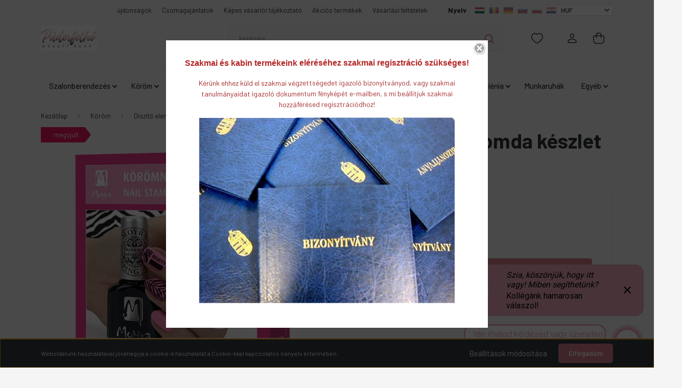

--- FILE ---
content_type: text/html; charset=UTF-8
request_url: https://www.puderfelho.hu/moyra-koromnyomda-kezdokeszlet-03-14056
body_size: 60929
content:
<!DOCTYPE html>
<html lang="hu" dir="ltr">
<head>
    <title>moyra, moyra nails, moyra körömnyomda, nyomda szett, körömnyomda kezdőkészlet, körömnyomda készlet, nyomdázó készlet, köröm nyomdázó készlet, kezdőkészlet körömnyomdázáshoz, készlet körömnyomdázáshoz</title>
    <meta charset="utf-8">
    <meta name="keywords" content="Moyra Körömnyomda készlet 03, Nyomda lakk, Nyomda, Púderfelhő webáruház - minden ami nő, fodrászcikk, professzionális szépségápolási termékek, kozmetikumok, szalonberendezés, kozmetikai kezelőgépek, Anesi kozmetikumok, DivaCenter webáruház, kozmetikumok, Lady Stella kozmetikumok, Golden Green kozmetikumok, Solanie kozmetikumok, Naba Nails, Perfect Nails termékeke, Pearl Nails termékek házhozszállítással, műköröm alapanyagok, lábápoló termékek, manikűr termékek, professzionális fodrász hajfestékek, Schwarzkopf professional fodrásztermékek, OPI körömápolók éskörömlakkok, hajszárító, hajvasaló, hajsütővas, gyantagép, gyantamelegítő gép, Diva-center, Diva center webáruház, kozmetikai webáruház, kozmetikus webshop, Anti againg, arcfiatalító kozmetikumok, púderfelhő webáruház, kozmetikum webshop, kedvenc webáruházak, népszerű webáruház, női webáruház, szalonberendezés, fodrászbútor, fodrászszék, fodrász fejmosó, fodrász vágószék, kozmetikai kezelőágy, kozmetikai eszközkocsi, fodrász eszközkocsi, kozmetikai szék, szempillázó ágy, kozmetikai gép, kozmetikai kezelőgép, elektorkozmetikai gépek, otthoni szépségápoló gép, ultrahangos kezelőgép, rádiófrekvenciás kezelőgép, orvosi kezelőágy, kozmetikai nagyítós lámpa, hidegfényű nagyítós lámpa, sport krémek, testkezelőgép, alakformáló gép, kozmetikai kezelőtorony, kozmetikai szalon berendezés, fodrász szalon berendezés, olasz design szalonberendezés, olasz design szalonbútor, várószék szépségszalonban szépségszalon berendezés, Solanie kozmetikumok, kozmetikai kellékek, kozmetikai kiegészítők, JimJams, Refectocil, Alveola termékek, Stella termékek, ezwax, paraffingép, parafingép, paraffinok">
    <meta name="description" content="moyra, moyra nails, moyra körömnyomda, nyomda szett, körömnyomda kezdőkészlet, körömnyomda készlet, nyomdázó készlet, köröm nyomdázó készlet, kezdőkészlet körömnyomdázáshoz, készlet körömnyomdázáshoz">
    <meta name="robots" content="index, follow">
    <link rel="image_src" href="https://puderfelho.cdn.shoprenter.hu/custom/puderfelho/image/data/K%C3%B6r%C3%B6m/Moyra/nyomda/Moyra_nail_stamping_kit_No_03-768x768.png.webp?lastmod=1707901650.1652347578">
    <meta property="og:title" content="Moyra Körömnyomda készlet 03" />
    <meta property="og:type" content="product" />
    <meta property="og:url" content="https://www.puderfelho.hu/moyra-koromnyomda-kezdokeszlet-03-14056" />
    <meta property="og:image" content="https://puderfelho.cdn.shoprenter.hu/custom/puderfelho/image/cache/w1719h900q100/K%C3%B6r%C3%B6m/Moyra/nyomda/Moyra_nail_stamping_kit_No_03-768x768.png.webp?lastmod=1707901650.1652347578" />
    <meta property="og:description" content="A Moyra kezdő szettben minden megtalálható, ami szükséges nyomdázott körömdíszítés készítéséhez." />
    <link href="https://puderfelho.cdn.shoprenter.hu/custom/puderfelho/image/data/kateg%C3%B3ri%C3%A1k/K%C3%A9perny%C5%91fot%C3%B3%202020-06-14%20-%2017.23.57.jpeg?lastmod=1592148730.1652347578" rel="icon" />
    <link href="https://puderfelho.cdn.shoprenter.hu/custom/puderfelho/image/data/kateg%C3%B3ri%C3%A1k/K%C3%A9perny%C5%91fot%C3%B3%202020-06-14%20-%2017.23.57.jpeg?lastmod=1592148730.1652347578" rel="apple-touch-icon" />
    <base href="https://www.puderfelho.hu:443" />
    <meta name="google-site-verification" content="vwmFz2hJL48oDJnFrZje3ZqwjTdh8BTwL3eOFrmXTZw" />

    <meta name="viewport" content="width=device-width, initial-scale=1, maximum-scale=1, user-scalable=0">
            <link href="https://www.puderfelho.hu/moyra-koromnyomda-kezdokeszlet-03-14056" rel="canonical">
    
            
                <link rel="preconnect" href="https://fonts.gstatic.com" />
    <link rel="preload" as="style" href="https://fonts.googleapis.com/css2?family=Barlow:ital,wght@0,300;0,400;0,500;0,600;0,700;1,300;1,400;1,500;1,600;1,700&display=swap" />
    <link rel="stylesheet" href="https://fonts.googleapis.com/css2?family=Barlow:ital,wght@0,300;0,400;0,500;0,600;0,700;1,300;1,400;1,500;1,600;1,700&display=swap" media="print" onload="this.media='all'" />
    <noscript>
        <link rel="stylesheet" href="https://fonts.googleapis.com/css2?family=Barlow:ital,wght@0,300;0,400;0,500;0,600;0,700;1,300;1,400;1,500;1,600;1,700&display=swap" />
    </noscript>
    <link href="https://cdnjs.cloudflare.com/ajax/libs/fancybox/3.5.7/jquery.fancybox.min.css" rel="stylesheet" media="print" onload="this.media='all'"/>

            <link rel="stylesheet" href="https://puderfelho.cdn.shoprenter.hu/catalog/view/javascript/auroraoverlay/overlay.css?v=1707992185" media="screen">
            <link rel="stylesheet" href="https://puderfelho.cdn.shoprenter.hu/custom/puderfelho/catalog/view/theme/madrid_global/style/1767723329.1689691390.0.1766489842.css?v=null.1652347578" media="all">
        <script>
        window.nonProductQuality = 100;
    </script>
    <script src="https://puderfelho.cdn.shoprenter.hu/catalog/view/javascript/jquery/jquery-1.10.2.min.js?v=1484139539"></script>

            
    
    <!-- Header JavaScript codes -->
            <script src="https://puderfelho.cdn.shoprenter.hu/web/compiled/js/countdown.js?v=1769511901"></script>
                    <script src="https://puderfelho.cdn.shoprenter.hu/catalog/view/javascript/auroraoverlay/overlay.min.js?v=1755178250"></script>
                    <script src="https://puderfelho.cdn.shoprenter.hu/web/compiled/js/base.js?v=1769511901"></script>
                    <script src="https://puderfelho.cdn.shoprenter.hu/web/compiled/js/productreview.js?v=1769511901"></script>
                    <script src="https://puderfelho.cdn.shoprenter.hu/web/compiled/js/before_starter2_head.js?v=1769511901"></script>
                    <script src="https://puderfelho.cdn.shoprenter.hu/web/compiled/js/before_starter2_productpage.js?v=1769511901"></script>
                    <script src="https://puderfelho.cdn.shoprenter.hu/web/compiled/js/nanobar.js?v=1769511901"></script>
                    <!-- Header jQuery onLoad scripts -->
    <script>window.countdownFormat='%D:%H:%M:%S';var BASEURL='https://www.puderfelho.hu';Currency={"symbol_left":"","symbol_right":" Ft","decimal_place":0,"decimal_point":",","thousand_point":".","currency":"HUF","value":1};var auroraOverlayControlId='2ba12b26892b37781ba01d58785a00fb';var ShopRenter=ShopRenter||{};ShopRenter.product={"id":14056,"sku":"03-01-04-303","currency":"HUF","unitName":"db","price":4345,"name":"Moyra K\u00f6r\u00f6mnyomda k\u00e9szlet 03","brand":"Moyra","currentVariant":[],"parent":{"id":14056,"sku":"03-01-04-303","unitName":"db","price":4345,"name":"Moyra K\u00f6r\u00f6mnyomda k\u00e9szlet 03"}};$(document).ready(function(){});$(window).load(function(){var init_relatedproducts_Scroller=function(){$("#relatedproducts .aurora-scroll-click-mode").each(function(){var max=0;$(this).find($(".list_prouctname")).each(function(){var h=$(this).height();max=h>max?h:max;});$(this).find($(".list_prouctname")).each(function(){$(this).height(max);});});$("#relatedproducts .aurora-scroll-click-mode").auroraScroll({autoMode:"click",frameRate:60,speed:2.5,direction:-1,elementClass:"product-snapshot",pauseAfter:false,horizontal:true,visible:1,arrowsPosition:1},function(){initAurora();});}
init_relatedproducts_Scroller();var init_similar_products_Scroller=function(){$("#similar_products .aurora-scroll-click-mode").each(function(){var max=0;$(this).find($(".list_prouctname")).each(function(){var h=$(this).height();max=h>max?h:max;});$(this).find($(".list_prouctname")).each(function(){$(this).height(max);});});$("#similar_products .aurora-scroll-click-mode").auroraScroll({autoMode:"click",frameRate:60,speed:2.5,direction:-1,elementClass:"product-snapshot",pauseAfter:false,horizontal:true,visible:1,arrowsPosition:1},function(){initAurora();});}
init_similar_products_Scroller();});</script><script src="https://puderfelho.cdn.shoprenter.hu/web/compiled/js/vue/manifest.bundle.js?v=1769511899"></script><script>var ShopRenter=ShopRenter||{};ShopRenter.onCartUpdate=function(callable){document.addEventListener('cartChanged',callable)};ShopRenter.onItemAdd=function(callable){document.addEventListener('AddToCart',callable)};ShopRenter.onItemDelete=function(callable){document.addEventListener('deleteCart',callable)};ShopRenter.onSearchResultViewed=function(callable){document.addEventListener('AuroraSearchResultViewed',callable)};ShopRenter.onSubscribedForNewsletter=function(callable){document.addEventListener('AuroraSubscribedForNewsletter',callable)};ShopRenter.onCheckoutInitiated=function(callable){document.addEventListener('AuroraCheckoutInitiated',callable)};ShopRenter.onCheckoutShippingInfoAdded=function(callable){document.addEventListener('AuroraCheckoutShippingInfoAdded',callable)};ShopRenter.onCheckoutPaymentInfoAdded=function(callable){document.addEventListener('AuroraCheckoutPaymentInfoAdded',callable)};ShopRenter.onCheckoutOrderConfirmed=function(callable){document.addEventListener('AuroraCheckoutOrderConfirmed',callable)};ShopRenter.onCheckoutOrderPaid=function(callable){document.addEventListener('AuroraOrderPaid',callable)};ShopRenter.onCheckoutOrderPaidUnsuccessful=function(callable){document.addEventListener('AuroraOrderPaidUnsuccessful',callable)};ShopRenter.onProductPageViewed=function(callable){document.addEventListener('AuroraProductPageViewed',callable)};ShopRenter.onMarketingConsentChanged=function(callable){document.addEventListener('AuroraMarketingConsentChanged',callable)};ShopRenter.onCustomerRegistered=function(callable){document.addEventListener('AuroraCustomerRegistered',callable)};ShopRenter.onCustomerLoggedIn=function(callable){document.addEventListener('AuroraCustomerLoggedIn',callable)};ShopRenter.onCustomerUpdated=function(callable){document.addEventListener('AuroraCustomerUpdated',callable)};ShopRenter.onCartPageViewed=function(callable){document.addEventListener('AuroraCartPageViewed',callable)};ShopRenter.customer={"userId":0,"userClientIP":"18.119.14.206","userGroupId":8,"customerGroupTaxMode":"gross","customerGroupPriceMode":"gross_net_tax","email":"","phoneNumber":"","name":{"firstName":"","lastName":""}};ShopRenter.theme={"name":"madrid_global","family":"madrid","parent":""};ShopRenter.shop={"name":"puderfelho","locale":"hu","currency":{"code":"HUF","rate":1},"domain":"puderfelho.myshoprenter.hu"};ShopRenter.page={"route":"product\/product","queryString":"moyra-koromnyomda-kezdokeszlet-03-14056"};ShopRenter.formSubmit=function(form,callback){callback();};let loadedAsyncScriptCount=0;function asyncScriptLoaded(position){loadedAsyncScriptCount++;if(position==='body'){if(document.querySelectorAll('.async-script-tag').length===loadedAsyncScriptCount){if(/complete|interactive|loaded/.test(document.readyState)){document.dispatchEvent(new CustomEvent('asyncScriptsLoaded',{}));}else{document.addEventListener('DOMContentLoaded',()=>{document.dispatchEvent(new CustomEvent('asyncScriptsLoaded',{}));});}}}}</script><script type="text/javascript"async class="async-script-tag"onload="asyncScriptLoaded('header')"src="https://static2.rapidsearch.dev/resultpage.js?shop=puderfelho.shoprenter.hu"></script><script type="text/javascript"async class="async-script-tag"onload="asyncScriptLoaded('header')"src="https://api2.dialogity.com/include/ee25c117d12a46a59644c5bdff035f04/HU"></script><script type="text/javascript"src="https://puderfelho.cdn.shoprenter.hu/web/compiled/js/vue/customerEventDispatcher.bundle.js?v=1769511899"></script><!--Custom header scripts--><script id="barat_hud_sr_script">if(document.getElementById("fbarat")===null){var hst=document.createElement("script");hst.src="//admin.fogyasztobarat.hu/h-api.js";hst.type="text/javascript";hst.setAttribute("data-id","U5S9N1K0");hst.setAttribute("id","fbarat");var hs=document.getElementById("barat_hud_sr_script");hs.parentNode.insertBefore(hst,hs);}</script>                <script>window["bp"]=window["bp"]||function(){(window["bp"].q=window["bp"].q||[]).push(arguments);};window["bp"].l=1*new Date();scriptElement=document.createElement("script");firstScript=document.getElementsByTagName("script")[0];scriptElement.async=true;scriptElement.src='https://pixel.barion.com/bp.js';firstScript.parentNode.insertBefore(scriptElement,firstScript);window['barion_pixel_id']='BP-T5eL7Pxc1y-46';bp('init','addBarionPixelId','BP-T5eL7Pxc1y-46');</script><noscript>
    <img height="1" width="1" style="display:none" alt="Barion Pixel" src="https://pixel.barion.com/a.gif?ba_pixel_id='BP-T5eL7Pxc1y-46'&ev=contentView&noscript=1">
</noscript>
                        <script type="text/javascript" src="https://puderfelho.cdn.shoprenter.hu/web/compiled/js/vue/fullBarionPixel.bundle.js?v=1769511899"></script>


            
            <script>window.dataLayer=window.dataLayer||[];function gtag(){dataLayer.push(arguments)};var ShopRenter=ShopRenter||{};ShopRenter.config=ShopRenter.config||{};ShopRenter.config.googleConsentModeDefaultValue="denied";</script>                        <script type="text/javascript" src="https://puderfelho.cdn.shoprenter.hu/web/compiled/js/vue/googleConsentMode.bundle.js?v=1769511899"></script>

            <!-- Meta Pixel Code -->
<script>
!function(f,b,e,v,n,t,s)
{if(f.fbq)return;n=f.fbq=function(){n.callMethod?
n.callMethod.apply(n,arguments):n.queue.push(arguments)};
if(!f._fbq)f._fbq=n;n.push=n;n.loaded=!0;n.version='2.0';
n.queue=[];t=b.createElement(e);t.async=!0;
t.src=v;s=b.getElementsByTagName(e)[0];
s.parentNode.insertBefore(t,s)}(window, document,'script',
'https://connect.facebook.net/en_US/fbevents.js');
fbq('consent', 'revoke');
fbq('init', '658049298799415');
fbq('track', 'PageView');
document.addEventListener('AuroraProductPageViewed', function(auroraEvent) {
                    fbq('track', 'ViewContent', {
                        content_type: 'product',
                        content_ids: [auroraEvent.detail.product.id.toString()],
                        value: parseFloat(auroraEvent.detail.product.grossUnitPrice),
                        currency: auroraEvent.detail.product.currency
                    }, {
                        eventID: auroraEvent.detail.event.id
                    });
                });
document.addEventListener('AuroraAddedToCart', function(auroraEvent) {
    var fbpId = [];
    var fbpValue = 0;
    var fbpCurrency = '';

    auroraEvent.detail.products.forEach(function(item) {
        fbpValue += parseFloat(item.grossUnitPrice) * item.quantity;
        fbpId.push(item.id);
        fbpCurrency = item.currency;
    });


    fbq('track', 'AddToCart', {
        content_ids: fbpId,
        content_type: 'product',
        value: fbpValue,
        currency: fbpCurrency
    }, {
        eventID: auroraEvent.detail.event.id
    });
})
window.addEventListener('AuroraMarketingCookie.Changed', function(event) {
            let consentStatus = event.detail.isAccepted ? 'grant' : 'revoke';
            if (typeof fbq === 'function') {
                fbq('consent', consentStatus);
            }
        });
</script>
<noscript><img height="1" width="1" style="display:none"
src="https://www.facebook.com/tr?id=658049298799415&ev=PageView&noscript=1"
/></noscript>
<!-- End Meta Pixel Code -->
            
            
            
            
    
</head>

    
<body id="body" class="page-body one-pic-element product-page-body show-quantity-in-module show-quantity-in-category madrid_global-body desktop-device-body horizontal-category-menu " role="document">
<script>ShopRenter.theme.breakpoints={'xs':0,'sm':576,'md':768,'lg':992,'xl':1200,'xxl':1400}</script><div id="fb-root"></div><script>(function(d,s,id){var js,fjs=d.getElementsByTagName(s)[0];if(d.getElementById(id))return;js=d.createElement(s);js.id=id;js.src="//connect.facebook.net/hu_HU/sdk/xfbml.customerchat.js#xfbml=1&version=v2.12&autoLogAppEvents=1";fjs.parentNode.insertBefore(js,fjs);}(document,"script","facebook-jssdk"));</script>
                    

<!-- cached -->    <div class="nanobar-cookie-cog d-flex-center rounded js-hidden-nanobar-button">
        <svg width="20" height="20" viewBox="0 0 20 20" fill="none" xmlns="http://www.w3.org/2000/svg">
    <path d="M18.0781 10C18.0781 8.75521 18.849 7.77083 20 7.09375C19.7917 6.40104 19.5156 5.72917 19.1771 5.10417C17.8802 5.44271 16.8333 4.9375 15.9479 4.05208C15.0677 3.17187 14.7969 2.11979 15.1354 0.822917C14.5104 0.484375 13.8437 0.208333 13.1458 0C12.4687 1.15625 11.25 1.92187 10 1.92187C8.75521 1.92187 7.53125 1.15625 6.85417 0C6.15625 0.208333 5.48958 0.484375 4.86458 0.822917C5.20312 2.11979 4.93229 3.16667 4.05208 4.05208C3.17187 4.93229 2.11979 5.44271 0.828125 5.10417C0.484375 5.72917 0.208333 6.39583 0 7.09375C1.15625 7.77083 1.92708 8.75521 1.92708 10C1.92708 11.2448 1.15625 12.4687 0 13.1458C0.208333 13.8437 0.484375 14.5104 0.822917 15.1354C2.11979 14.7969 3.16667 15.0677 4.04687 15.9479C4.93229 16.8281 5.19792 17.8802 4.85937 19.1771C5.48958 19.5156 6.15104 19.7917 6.84896 20C7.52604 18.8437 8.75 18.0781 9.99479 18.0781C11.2396 18.0781 12.4635 18.8437 13.1406 20C13.8385 19.7917 14.5052 19.5156 15.1302 19.1771C14.7917 17.8802 15.0625 16.8333 15.9427 15.9479C16.8229 15.0677 17.875 14.5573 19.1719 14.8958C19.5104 14.2656 19.7865 13.599 19.9948 12.9062C18.8437 12.2292 18.0781 11.2448 18.0781 10ZM10 15.1198C7.17708 15.1198 4.88021 12.8281 4.88021 10C4.88021 7.17187 7.17187 4.88021 10 4.88021C12.8281 4.88021 15.1198 7.17187 15.1198 10C15.1198 12.8281 12.8281 15.1198 10 15.1198Z" fill="currentColor"/>
</svg>

    </div>
<div class="Fixed nanobar bg-dark js-nanobar-first-login">
    <div class="container nanobar-container">
        <div class="row flex-column flex-sm-row">
            <div class="col-12 col-sm-6 col-lg-8 nanobar-text-cookies align-self-center text-sm-left">
                Weboldalunk használatával jóváhagyja a cookie-k használatát a Cookie-kkal kapcsolatos irányelv értelmében.
            </div>
            <div class="col-12 col-sm-6 col-lg-4 nanobar-buttons m-sm-0 text-center text-sm-right">
                <a href="#" class="btn btn-link nanobar-settings-button js-nanobar-settings-button">
                    Beállítások módosítása
                </a>
                <a href="#" class="btn btn-primary nanobar-btn js-nanobar-close-cookies" data-button-save-text="Beállítások mentése">
                    Elfogadom
                </a>
            </div>
        </div>
        <div class="nanobar-cookies js-nanobar-cookies flex-column flex-sm-row text-left pt-3 mt-3" style="display: none;">
            <div class="form-check pt-2 pb-2 pr-2 mb-0">
                <input class="form-check-input" type="checkbox" name="required_cookies" disabled checked />
                <label class="form-check-label">
                    Szükséges cookie-k
                    <div class="cookies-help-text text-muted">
                        Ezek a cookie-k segítenek abban, hogy a webáruház használható és működőképes legyen.
                    </div>
                </label>
            </div>
            <div class="form-check pt-2 pb-2 pr-2 mb-0">
                <input class="form-check-input js-nanobar-marketing-cookies" type="checkbox" name="marketing_cookies"
                         checked />
                <label class="form-check-label">
                    Marketing cookie-k
                    <div class="cookies-help-text text-muted">
                        Ezeket a cookie-k segítenek abban, hogy az Ön érdeklődési körének megfelelő reklámokat és termékeket jelenítsük meg a webáruházban.
                    </div>
                </label>
            </div>
        </div>
    </div>
</div>

<script>
    (function ($) {
        $(document).ready(function () {
            new AuroraNanobar.FirstLogNanobarCheckbox(jQuery('.js-nanobar-first-login'), 'bottom');
        });
    })(jQuery);
</script>
<!-- /cached -->
<!-- cached --><div class="Fixed nanobar bg-dark js-nanobar-free-shipping">
    <div class="container nanobar-container">
        <button type="button" class="close js-nanobar-close" aria-label="Close">
            <span aria-hidden="true">&times;</span>
        </button>
        <div class="nanobar-text px-3"></div>
    </div>
</div>

<script>$(document).ready(function(){document.nanobarInstance=new AuroraNanobar.FreeShippingNanobar($('.js-nanobar-free-shipping'),'bottom','0','','1');});</script><!-- /cached -->
                <!-- page-wrap -->

                <div class="page-wrap">
                                                

    <header class="sticky-head">
        <div class="sticky-head-inner">
                    <div class="header-top-line">
                <div class="container">
                    <div class="header-top d-flex justify-content-end">
                        <!-- cached -->
    <ul class="nav headermenu-list">
                    <li class="nav-item">
                <a href="https://www.puderfelho.hu/index.php?route=product/list&amp;latest=74"
                   target="_self"
                   class="nav-link "
                    title="újdonságok"
                >
                    újdonságok
                </a>
                            </li>
                    <li class="nav-item">
                <a href="https://www.puderfelho.hu/csomagajanlatok-124"
                   target="_self"
                   class="nav-link "
                    title="Csomagajánlatok"
                >
                    Csomagajánlatok
                </a>
                            </li>
                    <li class="nav-item">
                <a href="https://www.puderfelho.hu/fogyaszto-barat"
                   target="_self"
                   class="nav-link "
                    title="Képes vásárlói tájékoztató"
                >
                    Képes vásárlói tájékoztató
                </a>
                            </li>
                    <li class="nav-item">
                <a href="https://www.puderfelho.hu/index.php?route=product/list&amp;special=1"
                   target="_self"
                   class="nav-link "
                    title="Akciós termékek"
                >
                    Akciós termékek
                </a>
                            </li>
                    <li class="nav-item">
                <a href="https://www.puderfelho.hu/vasarlasi-feltetelek-5"
                   target="_self"
                   class="nav-link "
                    title="Vásárlási feltételek "
                >
                    Vásárlási feltételek 
                </a>
                            </li>
            </ul>
    <!-- /cached -->
                        <!-- cached -->


                    
        <div id="languageselect" class="module content-module header-position languageselect-module" >
                                    <div class="module-head">
                                <h3 class="module-head-title">Nyelv</h3>
                    </div>
                            <div class="module-body">
                        <form action="/" method="post" enctype="multipart/form-data" id="language-form">
            <div class="d-flex justify-content-lg-between language-items-row">
                                                            <div class="language-icon active cursor-pointer language-data" data-langcode="hu">
                    <img class="language-change" src="https://puderfelho.cdn.shoprenter.hu/catalog/view/theme/default/image/flags/HU.png?v=null.1652347578" alt="Hungarian" style="width: 30px; height: 30px;"/>
                </div>
                                <div class="language-icon cursor-pointer language-data" data-langcode="ro">
                    <img class="language-change" src="https://puderfelho.cdn.shoprenter.hu/catalog/view/theme/default/image/flags/RO.png?v=null.1652347578" alt="Romanian" style="width: 30px; height: 30px;"/>
                </div>
                                <div class="language-icon cursor-pointer language-data" data-langcode="de">
                    <img class="language-change" src="https://puderfelho.cdn.shoprenter.hu/catalog/view/theme/default/image/flags/DE.png?v=null.1652347578" alt="German" style="width: 30px; height: 30px;"/>
                </div>
                                <div class="language-icon cursor-pointer language-data" data-langcode="sk">
                    <img class="language-change" src="https://puderfelho.cdn.shoprenter.hu/catalog/view/theme/default/image/flags/SK.png?v=null.1652347578" alt="Slovak" style="width: 30px; height: 30px;"/>
                </div>
                                <div class="language-icon cursor-pointer language-data" data-langcode="pl">
                    <img class="language-change" src="https://puderfelho.cdn.shoprenter.hu/catalog/view/theme/default/image/flags/PL.png?v=null.1652347578" alt="Polski" style="width: 30px; height: 30px;"/>
                </div>
                                <div class="language-icon cursor-pointer language-data" data-langcode="hr">
                    <img class="language-change" src="https://puderfelho.cdn.shoprenter.hu/catalog/view/theme/default/image/flags/HR.png?v=null.1652347578" alt="Croatian" style="width: 30px; height: 30px;"/>
                </div>
                                <input type="hidden" value="" name="language_code"/>
                        </div>
            <script>$(window).load(function(){$('.language-change').one('click',function(){var language_code=$(this).parent('.language-data').data('langcode');$('input[name="language_code"]').attr('value',language_code);$('#language-form').submit();});});</script>        </form>
            </div>
                                </div>
    
    <!-- /cached -->
                        <!-- cached -->


                    
        <div id="currenciesselect" class="module content-module header-position hide-top currenciesselect-module" >
                                    <div class="module-body">
                        <form action="/" method="post" enctype="multipart/form-data">
            <select class="form-control form-control-sm currencieselect-select" name="currency_id" onchange="this.form.submit()">
                                    <option
                        value="HUF" selected="selected">
                        HUF
                    </option>
                                    <option
                        value="EUR" >
                        Euro
                    </option>
                                    <option
                        value="RON" >
                        Román Lei
                    </option>
                                    <option
                        value="PLN" >
                        Lengyel Zloty
                    </option>
                            </select>
        </form>
            </div>
                                </div>
    
    <!-- /cached -->
                    </div>
                </div>
            </div>
            <div class="header-middle-line ">
                <div class="container">
                    <div class="header-middle">
                        <nav class="navbar navbar-expand-lg">
                            <button id="js-hamburger-icon" class="d-flex d-lg-none" title="Menü">
                                <div class="hamburger-icon position-relative">
                                    <div class="hamburger-icon-line position-absolute line-1"></div>
                                    <div class="hamburger-icon-line position-absolute line-3"></div>
                                </div>
                            </button>
                                                            <!-- cached -->
    <a class="navbar-brand" href="/"><img style="border: 0; max-width: 220px;" src="https://puderfelho.cdn.shoprenter.hu/custom/puderfelho/image/cache/w220h100m00/Banner/logo/puderfelho-ombre-logo.jpeg?v=1737482289" title="Púderfelhő webáruház" alt="Púderfelhő webáruház" /></a>
<!-- /cached -->
                                
<div class="dropdown search-module d-flex">
    <div class="input-group">
        <input class="form-control disableAutocomplete" type="text" placeholder="keresés..." value=""
               id="filter_keyword" 
               onclick="this.value=(this.value==this.defaultValue)?'':this.value;"/>
        <div class="input-group-append">
            <button title="Keresés" class="btn btn-link" onclick="moduleSearch();">
                <svg width="19" height="18" viewBox="0 0 19 18" fill="none" xmlns="http://www.w3.org/2000/svg">
    <path d="M17.4492 17L13.4492 13M8.47698 15.0555C4.59557 15.0555 1.44922 11.9092 1.44922 8.02776C1.44922 4.14635 4.59557 1 8.47698 1C12.3584 1 15.5047 4.14635 15.5047 8.02776C15.5047 11.9092 12.3584 15.0555 8.47698 15.0555Z" stroke="currentColor" stroke-width="2" stroke-linecap="round" stroke-linejoin="round"/>
</svg>

            </button>
        </div>
    </div>

    <input type="hidden" id="filter_description" value="0"/>
    <input type="hidden" id="search_shopname" value="puderfelho"/>
    <div id="results" class="dropdown-menu search-results p-0"></div>
</div>



                                                                                                                <div id="js-wishlist-module-wrapper">
                                <hx:include src="/_fragment?_path=_format%3Dhtml%26_locale%3Den%26_controller%3Dmodule%252Fwishlist&amp;_hash=cNwZKCGRPfENmWebXswewXGN0G8hN%2FgbPQ%2BzzbX%2Fybk%3D"></hx:include>
                            </div>
                                                        <!-- cached -->
    <ul class="nav login-list">
                    <li class="nav-item">
                <a class="nav-link header-middle-right-link" href="index.php?route=account/login" title="Belépés / Regisztráció">
                    <span class="header-user-icon">
                        <svg width="18" height="20" viewBox="0 0 18 20" fill="none" xmlns="http://www.w3.org/2000/svg">
    <path fill-rule="evenodd" clip-rule="evenodd" d="M11.4749 2.52513C12.8417 3.89197 12.8417 6.10804 11.4749 7.47488C10.1081 8.84172 7.89199 8.84172 6.52515 7.47488C5.15831 6.10804 5.15831 3.89197 6.52515 2.52513C7.89199 1.15829 10.1081 1.15829 11.4749 2.52513Z" stroke="currentColor" stroke-width="1.5" stroke-linecap="round" stroke-linejoin="round"/>
    <path fill-rule="evenodd" clip-rule="evenodd" d="M1 16.5V17.5C1 18.052 1.448 18.5 2 18.5H16C16.552 18.5 17 18.052 17 17.5V16.5C17 13.474 13.048 11.508 9 11.508C4.952 11.508 1 13.474 1 16.5Z" stroke="currentColor" stroke-width="1.5" stroke-linecap="round" stroke-linejoin="round"/>
</svg>

                    </span>
                </a>
            </li>
            </ul>
<!-- /cached -->
                            <div id="header-cart-wrapper">
                                <div id="js-cart">
                                    <hx:include src="/_fragment?_path=_format%3Dhtml%26_locale%3Den%26_controller%3Dmodule%252Fcart&amp;_hash=fBoo%2FTEsa3NaMD%2B6DIVjax7o4Ak1cb0F8JlWm1V%2BD18%3D"></hx:include>
                                </div>
                            </div>
                        </nav>
                    </div>
                </div>
            </div>
            <div class="header-bottom-line d-none d-lg-block">
                <div class="container">
                    


                    
            <div id="module_category_wrapper" class="module-category-wrapper">
        <div id="category" class="module content-module header-position category-module" >
                    <div class="module-head">
                        <div class="module-head-title">Kategóriák / Termékek</div>
        </div>
            <div class="module-body">
                    <div id="category-nav">
        

    <ul class="nav nav-pills category category-menu sf-menu sf-horizontal cached">
        <li id="cat_1483" class="nav-item item category-list module-list parent even">
    <a href="https://www.puderfelho.hu/szalonberendezes-1483" class="nav-link">
                <span>Szalonberendezés</span>
    </a>
            <ul class="nav flex-column children"><li id="cat_196" class="nav-item item category-list module-list parent even">
    <a href="https://www.puderfelho.hu/szalonberendezes-1483/fodraszbutor-196" class="nav-link">
                <span>Fodrászbútor</span>
    </a>
            <ul class="nav flex-column children"><li id="cat_197" class="nav-item item category-list module-list even">
    <a href="https://www.puderfelho.hu/szalonberendezes-1483/fodraszbutor-196/fodraszszek-197" class="nav-link">
                <span>Fodrászszék</span>
    </a>
    </li><li id="cat_198" class="nav-item item category-list module-list odd">
    <a href="https://www.puderfelho.hu/szalonberendezes-1483/fodraszbutor-196/fejmoso-198" class="nav-link">
                <span>Fejmosó</span>
    </a>
    </li><li id="cat_199" class="nav-item item category-list module-list even">
    <a href="https://www.puderfelho.hu/szalonberendezes-1483/fodraszbutor-196/eszkozkocsi-199" class="nav-link">
                <span>Eszközkocsi</span>
    </a>
    </li><li id="cat_203" class="nav-item item category-list module-list odd">
    <a href="https://www.puderfelho.hu/szalonberendezes-1483/fodraszbutor-196/vagoszek-203" class="nav-link">
                <span>Vágószék</span>
    </a>
    </li><li id="cat_204" class="nav-item item category-list module-list even">
    <a href="https://www.puderfelho.hu/szalonberendezes-1483/fodraszbutor-196/munkafal-204" class="nav-link">
                <span>Munkafal</span>
    </a>
    </li><li id="cat_201" class="nav-item item category-list module-list odd">
    <a href="https://www.puderfelho.hu/szalonberendezes-1483/fodraszbutor-196/recepcio-201" class="nav-link">
                <span>Recepció</span>
    </a>
    </li><li id="cat_202" class="nav-item item category-list module-list even">
    <a href="https://www.puderfelho.hu/szalonberendezes-1483/fodraszbutor-196/egyeb-berendezes-202" class="nav-link">
                <span>Egyéb szalonberendezés</span>
    </a>
    </li></ul>
    </li><li id="cat_171" class="nav-item item category-list module-list parent odd">
    <a href="https://www.puderfelho.hu/szalonberendezes-1483/kozmetikai-butor-171" class="nav-link">
                <span>Kozmetikai bútor</span>
    </a>
            <ul class="nav flex-column children"><li id="cat_229" class="nav-item item category-list module-list parent even">
    <a href="https://www.puderfelho.hu/szalonberendezes-1483/kozmetikai-butor-171/kezeloagy-229" class="nav-link">
                <span>Kezelőágy</span>
    </a>
            <ul class="nav flex-column children"><li id="cat_754" class="nav-item item category-list module-list even">
    <a href="https://www.puderfelho.hu/szalonberendezes-1483/kozmetikai-butor-171/kezeloagy-229/kozmetikai-kezeloagyak-754" class="nav-link">
                <span>Kozmetikai kezelőágyak</span>
    </a>
    </li><li id="cat_756" class="nav-item item category-list module-list odd">
    <a href="https://www.puderfelho.hu/szalonberendezes-1483/kozmetikai-butor-171/kezeloagy-229/masszazsagyak-756" class="nav-link">
                <span>Masszázságyak</span>
    </a>
    </li></ul>
    </li><li id="cat_757" class="nav-item item category-list module-list odd">
    <a href="https://www.puderfelho.hu/szalonberendezes-1483/kozmetikai-butor-171/kozmetikai-eszkozkocsi-757" class="nav-link">
                <span>Kozmetikai eszközkocsi</span>
    </a>
    </li><li id="cat_812" class="nav-item item category-list module-list even">
    <a href="https://www.puderfelho.hu/szalonberendezes-1483/kozmetikai-butor-171/munkaszek-812" class="nav-link">
                <span>Kozmetikai munkaszék</span>
    </a>
    </li><li id="cat_892" class="nav-item item category-list module-list odd">
    <a href="https://www.puderfelho.hu/szalonberendezes-1483/kozmetikai-butor-171/sminkszek-892" class="nav-link">
                <span>Sminkszék</span>
    </a>
    </li></ul>
    </li><li id="cat_813" class="nav-item item category-list module-list parent even">
    <a href="https://www.puderfelho.hu/szalonberendezes-1483/korom-es-pedikur-butor-813" class="nav-link">
                <span>Köröm és pedikűr bútor</span>
    </a>
            <ul class="nav flex-column children"><li id="cat_814" class="nav-item item category-list module-list even">
    <a href="https://www.puderfelho.hu/szalonberendezes-1483/korom-es-pedikur-butor-813/kormos-munkaszek-814" class="nav-link">
                <span>Körmös munkaszék</span>
    </a>
    </li><li id="cat_1112" class="nav-item item category-list module-list odd">
    <a href="https://www.puderfelho.hu/szalonberendezes-1483/korom-es-pedikur-butor-813/manikurasztal-1112" class="nav-link">
                <span>Manikűrasztal</span>
    </a>
    </li><li id="cat_908" class="nav-item item category-list module-list even">
    <a href="https://www.puderfelho.hu/szalonberendezes-1483/korom-es-pedikur-butor-813/pedikurszek-908" class="nav-link">
                <span>Pedikűrszék</span>
    </a>
    </li><li id="cat_992" class="nav-item item category-list module-list odd">
    <a href="https://www.puderfelho.hu/szalonberendezes-1483/korom-es-pedikur-butor-813/vendegszek-992" class="nav-link">
                <span>vendégszék</span>
    </a>
    </li><li id="cat_1077" class="nav-item item category-list module-list even">
    <a href="https://www.puderfelho.hu/szalonberendezes-1483/korom-es-pedikur-butor-813/labaztatok-1077" class="nav-link">
                <span>Lábáztatók</span>
    </a>
    </li><li id="cat_1138" class="nav-item item category-list module-list odd">
    <a href="https://www.puderfelho.hu/szalonberendezes-1483/korom-es-pedikur-butor-813/pedikur-szekrenyek-eszkozkocsik-1138" class="nav-link">
                <span>Pedikűr szekrények, eszközkocsik</span>
    </a>
    </li></ul>
    </li><li id="cat_1486" class="nav-item item category-list module-list odd">
    <a href="https://www.puderfelho.hu/szalonberendezes-1483/masszazsfotelek-1486" class="nav-link">
                <span>Masszázsfotel</span>
    </a>
    </li><li id="cat_1494" class="nav-item item category-list module-list parent even">
    <a href="https://www.puderfelho.hu/szalonberendezes-1483/orvosi-berendezesek-1494" class="nav-link">
                <span>Orvosi berendezések</span>
    </a>
            <ul class="nav flex-column children"><li id="cat_1497" class="nav-item item category-list module-list even">
    <a href="https://www.puderfelho.hu/szalonberendezes-1483/orvosi-berendezesek-1494/orvosi-munkaszek-1497" class="nav-link">
                <span>orvosi munkaszék</span>
    </a>
    </li><li id="cat_755" class="nav-item item category-list module-list odd">
    <a href="https://www.puderfelho.hu/szalonberendezes-1483/orvosi-berendezesek-1494/orvosi-kezeloagyak-755" class="nav-link">
                <span>Orvosi kezelőágyak</span>
    </a>
    </li></ul>
    </li><li id="cat_200" class="nav-item item category-list module-list odd">
    <a href="https://www.puderfelho.hu/szalonberendezes-1483/varoszek-200" class="nav-link">
                <span>Váró</span>
    </a>
    </li><li id="cat_922" class="nav-item item category-list module-list even">
    <a href="https://www.puderfelho.hu/szalonberendezes-1483/dekoracio-922" class="nav-link">
                <span>Dekoráció</span>
    </a>
    </li></ul>
    </li><li id="cat_698" class="nav-item item category-list module-list parent odd">
    <a href="https://www.puderfelho.hu/korom-698" class="nav-link">
                <span>Köröm</span>
    </a>
            <ul class="nav flex-column children"><li id="cat_739" class="nav-item item category-list module-list even">
    <a href="https://www.puderfelho.hu/korom-698/alap-zselek-739" class="nav-link">
                <span>Fedőzselék</span>
    </a>
    </li><li id="cat_1104" class="nav-item item category-list module-list odd">
    <a href="https://www.puderfelho.hu/korom-698/erositett-gellakk-1104" class="nav-link">
                <span>Base gélek</span>
    </a>
    </li><li id="cat_742" class="nav-item item category-list module-list parent even">
    <a href="https://www.puderfelho.hu/korom-698/gel-lakkok-742" class="nav-link">
                <span>Gél lakkok</span>
    </a>
            <ul class="nav flex-column children"><li id="cat_792" class="nav-item item category-list module-list even">
    <a href="https://www.puderfelho.hu/korom-698/gel-lakkok-742/szines-gellakkok-792" class="nav-link">
                <span>Színes géllakkok</span>
    </a>
    </li><li id="cat_1017" class="nav-item item category-list module-list odd">
    <a href="https://www.puderfelho.hu/korom-698/gel-lakkok-742/gel-lakk-szett-1017" class="nav-link">
                <span>Gél lakk szett</span>
    </a>
    </li><li id="cat_927" class="nav-item item category-list module-list even">
    <a href="https://www.puderfelho.hu/korom-698/gel-lakkok-742/gel-lakk-kezdokeszlet-927" class="nav-link">
                <span>Gél lakk kezdőkészlet</span>
    </a>
    </li></ul>
    </li><li id="cat_740" class="nav-item item category-list module-list odd">
    <a href="https://www.puderfelho.hu/korom-698/hybrid-740" class="nav-link">
                <span>Acrylgél alapanyagok</span>
    </a>
    </li><li id="cat_733" class="nav-item item category-list module-list parent even">
    <a href="https://www.puderfelho.hu/korom-698/zselek-733" class="nav-link">
                <span>Zselék</span>
    </a>
            <ul class="nav flex-column children"><li id="cat_797" class="nav-item item category-list module-list even">
    <a href="https://www.puderfelho.hu/korom-698/zselek-733/alapozo-zsele-797" class="nav-link">
                <span>Alapozó zselé</span>
    </a>
    </li><li id="cat_1003" class="nav-item item category-list module-list odd">
    <a href="https://www.puderfelho.hu/korom-698/zselek-733/gyurma-zsele-1003" class="nav-link">
                <span>Dekor zselé</span>
    </a>
    </li><li id="cat_734" class="nav-item item category-list module-list even">
    <a href="https://www.puderfelho.hu/korom-698/zselek-733/epito-zsele-734" class="nav-link">
                <span>Építő Zselé </span>
    </a>
    </li><li id="cat_741" class="nav-item item category-list module-list odd">
    <a href="https://www.puderfelho.hu/korom-698/zselek-733/fenyzselek-741" class="nav-link">
                <span>Fényzselék</span>
    </a>
    </li><li id="cat_794" class="nav-item item category-list module-list even">
    <a href="https://www.puderfelho.hu/korom-698/zselek-733/keszlet-794" class="nav-link">
                <span>Készlet</span>
    </a>
    </li><li id="cat_738" class="nav-item item category-list module-list odd">
    <a href="https://www.puderfelho.hu/korom-698/zselek-733/szines-zselek-738" class="nav-link">
                <span>Színes zselék</span>
    </a>
    </li><li id="cat_737" class="nav-item item category-list module-list even">
    <a href="https://www.puderfelho.hu/korom-698/zselek-733/szinezett-epito-zselek-737" class="nav-link">
                <span>Színezett építő zselék</span>
    </a>
    </li><li id="cat_798" class="nav-item item category-list module-list odd">
    <a href="https://www.puderfelho.hu/korom-698/zselek-733/nyomda-gellakk-798" class="nav-link">
                <span>Nyomda és festőzselék</span>
    </a>
    </li></ul>
    </li><li id="cat_708" class="nav-item item category-list module-list parent odd">
    <a href="https://www.puderfelho.hu/korom-698/porcelan-708" class="nav-link">
                <span>Porcelán</span>
    </a>
            <ul class="nav flex-column children"><li id="cat_747" class="nav-item item category-list module-list even">
    <a href="https://www.puderfelho.hu/korom-698/porcelan-708/keszlet-747" class="nav-link">
                <span>Készlet</span>
    </a>
    </li><li id="cat_748" class="nav-item item category-list module-list odd">
    <a href="https://www.puderfelho.hu/korom-698/porcelan-708/epito-porcelan-por-748" class="nav-link">
                <span>Porcelán por</span>
    </a>
    </li><li id="cat_749" class="nav-item item category-list module-list even">
    <a href="https://www.puderfelho.hu/korom-698/porcelan-708/szines-porcelanporok-749" class="nav-link">
                <span>Színes porcelánporok</span>
    </a>
    </li></ul>
    </li><li id="cat_702" class="nav-item item category-list module-list parent even">
    <a href="https://www.puderfelho.hu/korom-698/diszito-elemek-702" class="nav-link">
                <span>Díszítő elemek</span>
    </a>
            <ul class="nav flex-column children"><li id="cat_724" class="nav-item item category-list module-list even">
    <a href="https://www.puderfelho.hu/korom-698/diszito-elemek-702/akrilfestek-724" class="nav-link">
                <span>Akrilfesték</span>
    </a>
    </li><li id="cat_725" class="nav-item item category-list module-list odd">
    <a href="https://www.puderfelho.hu/korom-698/diszito-elemek-702/aquarell-festek-725" class="nav-link">
                <span>Akvarell festék</span>
    </a>
    </li><li id="cat_720" class="nav-item item category-list module-list even">
    <a href="https://www.puderfelho.hu/korom-698/diszito-elemek-702/barsonyporok-720" class="nav-link">
                <span>Bársonyporok</span>
    </a>
    </li><li id="cat_717" class="nav-item item category-list module-list odd">
    <a href="https://www.puderfelho.hu/korom-698/diszito-elemek-702/csillampor-717" class="nav-link">
                <span>Csillámpor</span>
    </a>
    </li><li id="cat_722" class="nav-item item category-list module-list even">
    <a href="https://www.puderfelho.hu/korom-698/diszito-elemek-702/dekor-porok-722" class="nav-link">
                <span>Dekor porok</span>
    </a>
    </li><li id="cat_713" class="nav-item item category-list module-list odd">
    <a href="https://www.puderfelho.hu/korom-698/diszito-elemek-702/inkdrops-dekortinta-713" class="nav-link">
                <span>Dekortinta</span>
    </a>
    </li><li id="cat_947" class="nav-item item category-list module-list even">
    <a href="https://www.puderfelho.hu/korom-698/diszito-elemek-702/diszito-pehely-947" class="nav-link">
                <span>Díszítő pehely</span>
    </a>
    </li><li id="cat_723" class="nav-item item category-list module-list odd">
    <a href="https://www.puderfelho.hu/korom-698/diszito-elemek-702/transzfer-folia-uvegfolia-723" class="nav-link">
                <span>Fóliák </span>
    </a>
    </li><li id="cat_728" class="nav-item item category-list module-list even">
    <a href="https://www.puderfelho.hu/korom-698/diszito-elemek-702/gyongyok-golyok-femdiszek-728" class="nav-link">
                <span>Gyöngyök, golyók, fémdíszek</span>
    </a>
    </li><li id="cat_726" class="nav-item item category-list module-list odd">
    <a href="https://www.puderfelho.hu/korom-698/diszito-elemek-702/kagylo-726" class="nav-link">
                <span>Kagyló</span>
    </a>
    </li><li id="cat_1029" class="nav-item item category-list module-list even">
    <a href="https://www.puderfelho.hu/korom-698/diszito-elemek-702/karacsonyi-korommatrica-1029" class="nav-link">
                <span>karácsonyi körömmatrica</span>
    </a>
    </li><li id="cat_714" class="nav-item item category-list module-list odd">
    <a href="https://www.puderfelho.hu/korom-698/diszito-elemek-702/koromekszer-714" class="nav-link">
                <span>Körömékszer</span>
    </a>
    </li><li id="cat_727" class="nav-item item category-list module-list even">
    <a href="https://www.puderfelho.hu/korom-698/diszito-elemek-702/kristalyok-strasszkovek-727" class="nav-link">
                <span>Kristályok, strasszkövek</span>
    </a>
    </li><li id="cat_729" class="nav-item item category-list module-list odd">
    <a href="https://www.puderfelho.hu/korom-698/diszito-elemek-702/matricak-729" class="nav-link">
                <span>Matricák</span>
    </a>
    </li><li id="cat_721" class="nav-item item category-list module-list even">
    <a href="https://www.puderfelho.hu/korom-698/diszito-elemek-702/nailfetti-721" class="nav-link">
                <span>Nailfetti</span>
    </a>
    </li><li id="cat_719" class="nav-item item category-list module-list parent odd">
    <a href="https://www.puderfelho.hu/korom-698/diszito-elemek-702/nyomda-719" class="nav-link">
                <span>Nyomda</span>
    </a>
            <ul class="nav flex-column children"><li id="cat_945" class="nav-item item category-list module-list even">
    <a href="https://www.puderfelho.hu/korom-698/diszito-elemek-702/nyomda-719/nyomda-keszletek-945" class="nav-link">
                <span>Nyomda készletek</span>
    </a>
    </li><li id="cat_793" class="nav-item item category-list module-list odd">
    <a href="https://www.puderfelho.hu/korom-698/diszito-elemek-702/nyomda-719/nyomda-lakk-793" class="nav-link">
                <span>Nyomda lakk</span>
    </a>
    </li><li id="cat_943" class="nav-item item category-list module-list even">
    <a href="https://www.puderfelho.hu/korom-698/diszito-elemek-702/nyomda-719/nyomdazsele-943" class="nav-link">
                <span>Nyomda- és festőzselé</span>
    </a>
    </li><li id="cat_944" class="nav-item item category-list module-list odd">
    <a href="https://www.puderfelho.hu/korom-698/diszito-elemek-702/nyomda-719/nyomdafejek-es-kellekek-944" class="nav-link">
                <span>Nyomdafejek és kellékek</span>
    </a>
    </li><li id="cat_942" class="nav-item item category-list module-list even">
    <a href="https://www.puderfelho.hu/korom-698/diszito-elemek-702/nyomda-719/nyomdalemez-942" class="nav-link">
                <span>Nyomdalemez</span>
    </a>
    </li></ul>
    </li><li id="cat_1142" class="nav-item item category-list module-list even">
    <a href="https://www.puderfelho.hu/korom-698/diszito-elemek-702/szaritott-virag-1142" class="nav-link">
                <span>Szárított virág</span>
    </a>
    </li><li id="cat_1094" class="nav-item item category-list module-list odd">
    <a href="https://www.puderfelho.hu/korom-698/diszito-elemek-702/pigmentpor-1094" class="nav-link">
                <span>Pigmentpor</span>
    </a>
    </li><li id="cat_730" class="nav-item item category-list module-list even">
    <a href="https://www.puderfelho.hu/korom-698/diszito-elemek-702/korom-diszito-eszkozok-730" class="nav-link">
                <span>Díszítő eszközök, kellékek</span>
    </a>
    </li></ul>
    </li><li id="cat_703" class="nav-item item category-list module-list parent odd">
    <a href="https://www.puderfelho.hu/korom-698/ecset-703" class="nav-link">
                <span>Ecset</span>
    </a>
            <ul class="nav flex-column children"><li id="cat_706" class="nav-item item category-list module-list even">
    <a href="https://www.puderfelho.hu/korom-698/ecset-703/hybrid-ecset-706" class="nav-link">
                <span>Acrylgél ecset</span>
    </a>
    </li><li id="cat_707" class="nav-item item category-list module-list odd">
    <a href="https://www.puderfelho.hu/korom-698/ecset-703/diszito-ecset-707" class="nav-link">
                <span>Díszítő ecset</span>
    </a>
    </li><li id="cat_743" class="nav-item item category-list module-list even">
    <a href="https://www.puderfelho.hu/korom-698/ecset-703/kiegeszitok-743" class="nav-link">
                <span>Kiegészítők</span>
    </a>
    </li><li id="cat_704" class="nav-item item category-list module-list odd">
    <a href="https://www.puderfelho.hu/korom-698/ecset-703/porcelan-ecset-704" class="nav-link">
                <span>Porcelán ecset</span>
    </a>
    </li><li id="cat_705" class="nav-item item category-list module-list even">
    <a href="https://www.puderfelho.hu/korom-698/ecset-703/zsele-ecset-705" class="nav-link">
                <span>Zselé ecset</span>
    </a>
    </li></ul>
    </li><li id="cat_744" class="nav-item item category-list module-list parent even">
    <a href="https://www.puderfelho.hu/korom-698/koromlakk-744" class="nav-link">
                <span>Körömlakk</span>
    </a>
            <ul class="nav flex-column children"><li id="cat_745" class="nav-item item category-list module-list even">
    <a href="https://www.puderfelho.hu/korom-698/koromlakk-744/alap-es-fedolakk-745" class="nav-link">
                <span>Alap- és fedőlakk</span>
    </a>
    </li><li id="cat_800" class="nav-item item category-list module-list odd">
    <a href="https://www.puderfelho.hu/korom-698/koromlakk-744/gyerek-koromlakk-800" class="nav-link">
                <span>Gyerek körömlakk</span>
    </a>
    </li><li id="cat_746" class="nav-item item category-list module-list even">
    <a href="https://www.puderfelho.hu/korom-698/koromlakk-744/szines-koromlakk-746" class="nav-link">
                <span>Színes körömlakk</span>
    </a>
    </li></ul>
    </li><li id="cat_780" class="nav-item item category-list module-list parent odd">
    <a href="https://www.puderfelho.hu/korom-698/reszelok-tippek-sablonok-780" class="nav-link">
                <span>Reszelők, Tippek, Sablonok</span>
    </a>
            <ul class="nav flex-column children"><li id="cat_1099" class="nav-item item category-list module-list even">
    <a href="https://www.puderfelho.hu/korom-698/reszelok-tippek-sablonok-780/gel-tip-zseles-mukorom-tip-1099" class="nav-link">
                <span>Gél tip - Zselés műköröm tip</span>
    </a>
    </li><li id="cat_782" class="nav-item item category-list module-list parent odd">
    <a href="https://www.puderfelho.hu/korom-698/reszelok-tippek-sablonok-780/reszelok-bufferek-782" class="nav-link">
                <span>Reszelők, Bufferek</span>
    </a>
            <ul class="nav flex-column children"><li id="cat_783" class="nav-item item category-list module-list even">
    <a href="https://www.puderfelho.hu/korom-698/reszelok-tippek-sablonok-780/reszelok-bufferek-782/buffer-783" class="nav-link">
                <span>Buffer</span>
    </a>
    </li><li id="cat_784" class="nav-item item category-list module-list odd">
    <a href="https://www.puderfelho.hu/korom-698/reszelok-tippek-sablonok-780/reszelok-bufferek-782/polirozo-784" class="nav-link">
                <span>Polírozó </span>
    </a>
    </li><li id="cat_781" class="nav-item item category-list module-list even">
    <a href="https://www.puderfelho.hu/korom-698/reszelok-tippek-sablonok-780/reszelok-bufferek-782/reszelo-781" class="nav-link">
                <span>Reszelő </span>
    </a>
    </li><li id="cat_914" class="nav-item item category-list module-list odd">
    <a href="https://www.puderfelho.hu/korom-698/reszelok-tippek-sablonok-780/reszelok-bufferek-782/sarokreszelo-914" class="nav-link">
                <span>Sarokreszelő</span>
    </a>
    </li></ul>
    </li><li id="cat_790" class="nav-item item category-list module-list even">
    <a href="https://www.puderfelho.hu/korom-698/reszelok-tippek-sablonok-780/sablonok-790" class="nav-link">
                <span>Sablonok</span>
    </a>
    </li><li id="cat_785" class="nav-item item category-list module-list parent odd">
    <a href="https://www.puderfelho.hu/korom-698/reszelok-tippek-sablonok-780/tippek-785" class="nav-link">
                <span>Tippek</span>
    </a>
            <ul class="nav flex-column children"><li id="cat_786" class="nav-item item category-list module-list even">
    <a href="https://www.puderfelho.hu/korom-698/reszelok-tippek-sablonok-780/tippek-785/tipp-box-786" class="nav-link">
                <span>Ragasztók, eszközök</span>
    </a>
    </li><li id="cat_787" class="nav-item item category-list module-list odd">
    <a href="https://www.puderfelho.hu/korom-698/reszelok-tippek-sablonok-780/tippek-785/tipp-box-787" class="nav-link">
                <span>Tip box </span>
    </a>
    </li><li id="cat_788" class="nav-item item category-list module-list even">
    <a href="https://www.puderfelho.hu/korom-698/reszelok-tippek-sablonok-780/tippek-785/utantolto-tippek-xxl-tippek-788" class="nav-link">
                <span>Utántöltő tippek, XXL tippek</span>
    </a>
    </li></ul>
    </li></ul>
    </li><li id="cat_791" class="nav-item item category-list module-list even">
    <a href="https://www.puderfelho.hu/korom-698/femeszkozok-791" class="nav-link">
                <span>Fém eszközök</span>
    </a>
    </li><li id="cat_700" class="nav-item item category-list module-list parent odd">
    <a href="https://www.puderfelho.hu/korom-698/fixalo-folyadekok-700" class="nav-link">
                <span>Folyadékok</span>
    </a>
            <ul class="nav flex-column children"><li id="cat_701" class="nav-item item category-list module-list even">
    <a href="https://www.puderfelho.hu/korom-698/fixalo-folyadekok-700/borapolo-folyadekok-701" class="nav-link">
                <span>Bőrápoló folyadékok</span>
    </a>
    </li><li id="cat_699" class="nav-item item category-list module-list odd">
    <a href="https://www.puderfelho.hu/korom-698/fixalo-folyadekok-700/elokeszito-folyadekok-699" class="nav-link">
                <span>Előkészítő folyadékok</span>
    </a>
    </li><li id="cat_709" class="nav-item item category-list module-list even">
    <a href="https://www.puderfelho.hu/korom-698/fixalo-folyadekok-700/fertotlenito-szerek-709" class="nav-link">
                <span>Fertőtlenítőszerek</span>
    </a>
    </li><li id="cat_710" class="nav-item item category-list module-list odd">
    <a href="https://www.puderfelho.hu/korom-698/fixalo-folyadekok-700/lemosok-leoldok-710" class="nav-link">
                <span>Lemosók, leoldók</span>
    </a>
    </li><li id="cat_712" class="nav-item item category-list module-list even">
    <a href="https://www.puderfelho.hu/korom-698/fixalo-folyadekok-700/liquid-712" class="nav-link">
                <span>Liquid</span>
    </a>
    </li><li id="cat_711" class="nav-item item category-list module-list odd">
    <a href="https://www.puderfelho.hu/korom-698/fixalo-folyadekok-700/zsele-fixalok-711" class="nav-link">
                <span>Zselé fixálók</span>
    </a>
    </li></ul>
    </li><li id="cat_750" class="nav-item item category-list module-list parent even">
    <a href="https://www.puderfelho.hu/korom-698/gepek-kiegeszitok-750" class="nav-link">
                <span>Eszközök,  kiegészítők </span>
    </a>
            <ul class="nav flex-column children"><li id="cat_801" class="nav-item item category-list module-list even">
    <a href="https://www.puderfelho.hu/korom-698/gepek-kiegeszitok-750/katalogusok-reklamanyagok-801" class="nav-link">
                <span>Katalógusok, reklámanyagok</span>
    </a>
    </li><li id="cat_779" class="nav-item item category-list module-list odd">
    <a href="https://www.puderfelho.hu/korom-698/gepek-kiegeszitok-750/kellekek-kiegeszitok-779" class="nav-link">
                <span>Kellékek, kiegészítők </span>
    </a>
    </li><li id="cat_776" class="nav-item item category-list module-list even">
    <a href="https://www.puderfelho.hu/korom-698/gepek-kiegeszitok-750/margaretak-szinpalettak-776" class="nav-link">
                <span>Margaréták, színpaletták </span>
    </a>
    </li><li id="cat_778" class="nav-item item category-list module-list odd">
    <a href="https://www.puderfelho.hu/korom-698/gepek-kiegeszitok-750/ruhazat-dekor-egyeb-778" class="nav-link">
                <span>Ruházat, dekor, egyéb</span>
    </a>
    </li><li id="cat_775" class="nav-item item category-list module-list even">
    <a href="https://www.puderfelho.hu/korom-698/gepek-kiegeszitok-750/strassztartok-775" class="nav-link">
                <span>Strassztartók </span>
    </a>
    </li><li id="cat_777" class="nav-item item category-list module-list odd">
    <a href="https://www.puderfelho.hu/korom-698/gepek-kiegeszitok-750/tegelyek-uveg-porcelan-777" class="nav-link">
                <span>Tégelyek (üveg, porcelán)</span>
    </a>
    </li></ul>
    </li><li id="cat_838" class="nav-item item category-list module-list parent odd">
    <a href="https://www.puderfelho.hu/korom-698/kez-es-labapolok-838" class="nav-link">
                <span>Kéz- és lábápolók</span>
    </a>
            <ul class="nav flex-column children"><li id="cat_899" class="nav-item item category-list module-list even">
    <a href="https://www.puderfelho.hu/korom-698/kez-es-labapolok-838/borradir-899" class="nav-link">
                <span>Bőrradír</span>
    </a>
    </li><li id="cat_839" class="nav-item item category-list module-list odd">
    <a href="https://www.puderfelho.hu/korom-698/kez-es-labapolok-838/kezapolok-839" class="nav-link">
                <span>Kézápolók</span>
    </a>
    </li><li id="cat_841" class="nav-item item category-list module-list even">
    <a href="https://www.puderfelho.hu/korom-698/kez-es-labapolok-838/koromapolok-841" class="nav-link">
                <span>Körömápolók</span>
    </a>
    </li><li id="cat_840" class="nav-item item category-list module-list odd">
    <a href="https://www.puderfelho.hu/korom-698/kez-es-labapolok-838/labapolok-840" class="nav-link">
                <span>Lábápolók</span>
    </a>
    </li><li id="cat_887" class="nav-item item category-list module-list even">
    <a href="https://www.puderfelho.hu/korom-698/kez-es-labapolok-838/labaztato-887" class="nav-link">
                <span>Lábáztató</span>
    </a>
    </li></ul>
    </li><li id="cat_773" class="nav-item item category-list module-list parent even">
    <a href="https://www.puderfelho.hu/korom-698/paraffingep-tartozekok-773" class="nav-link">
                <span>Paraffin kezelés</span>
    </a>
            <ul class="nav flex-column children"><li id="cat_948" class="nav-item item category-list module-list even">
    <a href="https://www.puderfelho.hu/korom-698/paraffingep-tartozekok-773/paraffin-948" class="nav-link">
                <span>Paraffin</span>
    </a>
    </li><li id="cat_952" class="nav-item item category-list module-list odd">
    <a href="https://www.puderfelho.hu/korom-698/paraffingep-tartozekok-773/paraffin-kiegeszitok-952" class="nav-link">
                <span>Paraffin kiegészítők</span>
    </a>
    </li><li id="cat_951" class="nav-item item category-list module-list even">
    <a href="https://www.puderfelho.hu/korom-698/paraffingep-tartozekok-773/paraffingepek-951" class="nav-link">
                <span>Paraffingépek</span>
    </a>
    </li></ul>
    </li><li id="cat_766" class="nav-item item category-list module-list parent odd">
    <a href="https://www.puderfelho.hu/korom-698/gepek-kiegeszitoik-766" class="nav-link">
                <span>Gépek, kiegészítőik</span>
    </a>
            <ul class="nav flex-column children"><li id="cat_767" class="nav-item item category-list module-list even">
    <a href="https://www.puderfelho.hu/korom-698/gepek-kiegeszitoik-766/uv-es-led-lampak-767" class="nav-link">
                <span>UV és LED lámpák, tartozékaik</span>
    </a>
    </li><li id="cat_771" class="nav-item item category-list module-list odd">
    <a href="https://www.puderfelho.hu/korom-698/gepek-kiegeszitoik-766/asztali-lampak-771" class="nav-link">
                <span>Asztali lámpák </span>
    </a>
    </li><li id="cat_1107" class="nav-item item category-list module-list even">
    <a href="https://www.puderfelho.hu/korom-698/gepek-kiegeszitoik-766/vizes-pedikurgepek-1107" class="nav-link">
                <span>Vizes pedikűrgépek</span>
    </a>
    </li><li id="cat_768" class="nav-item item category-list module-list odd">
    <a href="https://www.puderfelho.hu/korom-698/gepek-kiegeszitoik-766/csiszologepek-768" class="nav-link">
                <span>Csiszológépek</span>
    </a>
    </li><li id="cat_769" class="nav-item item category-list module-list parent even">
    <a href="https://www.puderfelho.hu/korom-698/gepek-kiegeszitoik-766/csiszolofejek-769" class="nav-link">
                <span>Csiszolófejek </span>
    </a>
            <ul class="nav flex-column children"><li id="cat_770" class="nav-item item category-list module-list even">
    <a href="https://www.puderfelho.hu/korom-698/gepek-kiegeszitoik-766/csiszolofejek-769/csiszologyuruk-770" class="nav-link">
                <span>Csiszológyűrűk </span>
    </a>
    </li></ul>
    </li><li id="cat_949" class="nav-item item category-list module-list odd">
    <a href="https://www.puderfelho.hu/korom-698/gepek-kiegeszitoik-766/paraffingepek-949" class="nav-link">
                <span>Paraffingépek</span>
    </a>
    </li><li id="cat_772" class="nav-item item category-list module-list even">
    <a href="https://www.puderfelho.hu/korom-698/gepek-kiegeszitoik-766/porelszivok-772" class="nav-link">
                <span>Porelszívók </span>
    </a>
    </li></ul>
    </li><li id="cat_1051" class="nav-item item category-list module-list even">
    <a href="https://www.puderfelho.hu/korom-698/taska-borond-1051" class="nav-link">
                <span>Táska, bőrönd</span>
    </a>
    </li></ul>
    </li><li id="cat_157" class="nav-item item category-list module-list parent even">
    <a href="https://www.puderfelho.hu/kozmeika-157" class="nav-link">
                <span>Kozmetika</span>
    </a>
            <ul class="nav flex-column children"><li id="cat_163" class="nav-item item category-list module-list parent even">
    <a href="https://www.puderfelho.hu/kozmeika-157/arcapolas-163" class="nav-link">
                <span>Arcápolás</span>
    </a>
            <ul class="nav flex-column children"><li id="cat_810" class="nav-item item category-list module-list even">
    <a href="https://www.puderfelho.hu/kozmeika-157/arcapolas-163/arcapolo-szettek-810" class="nav-link">
                <span>Arcápoló szettek</span>
    </a>
    </li><li id="cat_1049" class="nav-item item category-list module-list odd">
    <a href="https://www.puderfelho.hu/kozmeika-157/arcapolas-163/hamlasztas-1049" class="nav-link">
                <span>Hámlasztás</span>
    </a>
    </li><li id="cat_165" class="nav-item item category-list module-list parent even">
    <a href="https://www.puderfelho.hu/kozmeika-157/arcapolas-163/arctisztitok-165" class="nav-link">
                <span>Arctisztítók</span>
    </a>
            <ul class="nav flex-column children"><li id="cat_760" class="nav-item item category-list module-list even">
    <a href="https://www.puderfelho.hu/kozmeika-157/arcapolas-163/arctisztitok-165/arctejek-lemosok-760" class="nav-link">
                <span>Arctejek, lemosók</span>
    </a>
    </li><li id="cat_758" class="nav-item item category-list module-list odd">
    <a href="https://www.puderfelho.hu/kozmeika-157/arcapolas-163/arctisztitok-165/peelingek-758" class="nav-link">
                <span>Peelingek</span>
    </a>
    </li><li id="cat_1062" class="nav-item item category-list module-list even">
    <a href="https://www.puderfelho.hu/kozmeika-157/arcapolas-163/arctisztitok-165/porustisztito-1062" class="nav-link">
                <span>Pórustisztító</span>
    </a>
    </li><li id="cat_759" class="nav-item item category-list module-list odd">
    <a href="https://www.puderfelho.hu/kozmeika-157/arcapolas-163/arctisztitok-165/tonikok-759" class="nav-link">
                <span>Tonikok</span>
    </a>
    </li></ul>
    </li><li id="cat_166" class="nav-item item category-list module-list parent odd">
    <a href="https://www.puderfelho.hu/kozmeika-157/arcapolas-163/arcapolok-166" class="nav-link">
                <span>Arcápolók</span>
    </a>
            <ul class="nav flex-column children"><li id="cat_912" class="nav-item item category-list module-list even">
    <a href="https://www.puderfelho.hu/kozmeika-157/arcapolas-163/arcapolok-166/borfeheritok-912" class="nav-link">
                <span>Bőrfehérítők</span>
    </a>
    </li><li id="cat_765" class="nav-item item category-list module-list odd">
    <a href="https://www.puderfelho.hu/kozmeika-157/arcapolas-163/arcapolok-166/nappali-kremek-765" class="nav-link">
                <span>Nappali krémek</span>
    </a>
    </li><li id="cat_764" class="nav-item item category-list module-list even">
    <a href="https://www.puderfelho.hu/kozmeika-157/arcapolas-163/arcapolok-166/ejszakai-kremek-764" class="nav-link">
                <span>Éjszakai krémek</span>
    </a>
    </li><li id="cat_761" class="nav-item item category-list module-list odd">
    <a href="https://www.puderfelho.hu/kozmeika-157/arcapolas-163/arcapolok-166/fenyvedok-761" class="nav-link">
                <span>Fényvédők</span>
    </a>
    </li><li id="cat_762" class="nav-item item category-list module-list even">
    <a href="https://www.puderfelho.hu/kozmeika-157/arcapolas-163/arcapolok-166/specialis-apolok-762" class="nav-link">
                <span>Speciális ápolók</span>
    </a>
    </li><li id="cat_763" class="nav-item item category-list module-list odd">
    <a href="https://www.puderfelho.hu/kozmeika-157/arcapolas-163/arcapolok-166/szinezett-hidratalok-763" class="nav-link">
                <span>Színezett hidratálók</span>
    </a>
    </li></ul>
    </li><li id="cat_694" class="nav-item item category-list module-list even">
    <a href="https://www.puderfelho.hu/kozmeika-157/arcapolas-163/szemapolok-694" class="nav-link">
                <span>Szemápolók</span>
    </a>
    </li><li id="cat_232" class="nav-item item category-list module-list odd">
    <a href="https://www.puderfelho.hu/kozmeika-157/arcapolas-163/szerumok-232" class="nav-link">
                <span>Szérumok</span>
    </a>
    </li><li id="cat_693" class="nav-item item category-list module-list even">
    <a href="https://www.puderfelho.hu/kozmeika-157/arcapolas-163/arcmaszk-693" class="nav-link">
                <span>Maszkok, pakolások</span>
    </a>
    </li><li id="cat_695" class="nav-item item category-list module-list odd">
    <a href="https://www.puderfelho.hu/kozmeika-157/arcapolas-163/arcmasszirozo-695" class="nav-link">
                <span>Arcmasszírozó</span>
    </a>
    </li><li id="cat_799" class="nav-item item category-list module-list even">
    <a href="https://www.puderfelho.hu/kozmeika-157/arcapolas-163/ampullak-799" class="nav-link">
                <span>Ampullák</span>
    </a>
    </li><li id="cat_697" class="nav-item item category-list module-list odd">
    <a href="https://www.puderfelho.hu/kozmeika-157/arcapolas-163/zsele-ultrahanghoz-iontohoz-697" class="nav-link">
                <span>Zselé ultrahanghoz iontohoz</span>
    </a>
    </li><li id="cat_1068" class="nav-item item category-list module-list even">
    <a href="https://www.puderfelho.hu/kozmeika-157/arcapolas-163/illoolajok-1068" class="nav-link">
                <span>illóolajok</span>
    </a>
    </li></ul>
    </li><li id="cat_164" class="nav-item item category-list module-list parent odd">
    <a href="https://www.puderfelho.hu/kozmeika-157/testapolas-164" class="nav-link">
                <span>Testápolás</span>
    </a>
            <ul class="nav flex-column children"><li id="cat_732" class="nav-item item category-list module-list even">
    <a href="https://www.puderfelho.hu/kozmeika-157/testapolas-164/alakformalok-732" class="nav-link">
                <span>Alakformálók</span>
    </a>
    </li><li id="cat_884" class="nav-item item category-list module-list odd">
    <a href="https://www.puderfelho.hu/kozmeika-157/testapolas-164/furdobomba-884" class="nav-link">
                <span>Fürdőbomba</span>
    </a>
    </li><li id="cat_889" class="nav-item item category-list module-list even">
    <a href="https://www.puderfelho.hu/kozmeika-157/testapolas-164/furdoso-889" class="nav-link">
                <span>Fürdősó</span>
    </a>
    </li><li id="cat_977" class="nav-item item category-list module-list odd">
    <a href="https://www.puderfelho.hu/kozmeika-157/testapolas-164/habfurdo-977" class="nav-link">
                <span>Habfürdő</span>
    </a>
    </li><li id="cat_893" class="nav-item item category-list module-list even">
    <a href="https://www.puderfelho.hu/kozmeika-157/testapolas-164/kezkrem-893" class="nav-link">
                <span>Kézkrém</span>
    </a>
    </li><li id="cat_910" class="nav-item item category-list module-list odd">
    <a href="https://www.puderfelho.hu/kozmeika-157/testapolas-164/parfum-910" class="nav-link">
                <span>Parfüm, dezodor</span>
    </a>
    </li><li id="cat_883" class="nav-item item category-list module-list even">
    <a href="https://www.puderfelho.hu/kozmeika-157/testapolas-164/szappan-883" class="nav-link">
                <span>Szappan</span>
    </a>
    </li><li id="cat_894" class="nav-item item category-list module-list odd">
    <a href="https://www.puderfelho.hu/kozmeika-157/testapolas-164/tastapolo-894" class="nav-link">
                <span>Testápoló</span>
    </a>
    </li><li id="cat_978" class="nav-item item category-list module-list even">
    <a href="https://www.puderfelho.hu/kozmeika-157/testapolas-164/testradir-978" class="nav-link">
                <span>Testradír</span>
    </a>
    </li><li id="cat_898" class="nav-item item category-list module-list odd">
    <a href="https://www.puderfelho.hu/kozmeika-157/testapolas-164/tusfurdo-898" class="nav-link">
                <span>Tusfürdő</span>
    </a>
    </li><li id="cat_692" class="nav-item item category-list module-list even">
    <a href="https://www.puderfelho.hu/kozmeika-157/testapolas-164/masszazs-692" class="nav-link">
                <span>Masszázs</span>
    </a>
    </li><li id="cat_937" class="nav-item item category-list module-list odd">
    <a href="https://www.puderfelho.hu/kozmeika-157/testapolas-164/intim-937" class="nav-link">
                <span>Intim</span>
    </a>
    </li><li id="cat_1116" class="nav-item item category-list module-list even">
    <a href="https://www.puderfelho.hu/kozmeika-157/testapolas-164/baby-1116" class="nav-link">
                <span>Baby</span>
    </a>
    </li><li id="cat_1500" class="nav-item item category-list module-list odd">
    <a href="https://www.puderfelho.hu/kozmeika-157/testapolas-164/napozashoz-1500" class="nav-link">
                <span>Napozáshoz</span>
    </a>
    </li></ul>
    </li><li id="cat_804" class="nav-item item category-list module-list parent even">
    <a href="https://www.puderfelho.hu/kozmeika-157/mezoterapia-804" class="nav-link">
                <span>Mezoterápia</span>
    </a>
            <ul class="nav flex-column children"><li id="cat_806" class="nav-item item category-list module-list even">
    <a href="https://www.puderfelho.hu/kozmeika-157/mezoterapia-804/mezoterapias-ampullak-806" class="nav-link">
                <span>Mezoterápiás ampullák</span>
    </a>
    </li><li id="cat_805" class="nav-item item category-list module-list odd">
    <a href="https://www.puderfelho.hu/kozmeika-157/mezoterapia-804/mezoterapias-kremek-805" class="nav-link">
                <span>Mezoterápiás krémek, elixírek</span>
    </a>
    </li><li id="cat_807" class="nav-item item category-list module-list even">
    <a href="https://www.puderfelho.hu/kozmeika-157/mezoterapia-804/mezoterapias-kezdocsomagok-807" class="nav-link">
                <span>Mezoterápiás kezdőcsomagok</span>
    </a>
    </li><li id="cat_809" class="nav-item item category-list module-list odd">
    <a href="https://www.puderfelho.hu/kozmeika-157/mezoterapia-804/kiegeszitok-mezoterapiahoz-809" class="nav-link">
                <span>Kiegészítők mezoterápiához</span>
    </a>
    </li><li id="cat_808" class="nav-item item category-list module-list even">
    <a href="https://www.puderfelho.hu/kozmeika-157/mezoterapia-804/mezopen-dermaroller-808" class="nav-link">
                <span>Mezopen, dermaroller</span>
    </a>
    </li><li id="cat_1101" class="nav-item item category-list module-list odd">
    <a href="https://www.puderfelho.hu/kozmeika-157/mezoterapia-804/mezoterapias-gepek-1101" class="nav-link">
                <span>Mezoterápiás gépek</span>
    </a>
    </li></ul>
    </li><li id="cat_159" class="nav-item item category-list module-list parent odd">
    <a href="https://www.puderfelho.hu/kozmeika-157/gyantazas-159" class="nav-link">
                <span>Gyantázás-szőrtelenítés</span>
    </a>
            <ul class="nav flex-column children"><li id="cat_690" class="nav-item item category-list module-list even">
    <a href="https://www.puderfelho.hu/kozmeika-157/gyantazas-159/httpspuderfelhoshoprenterhukozmeika-157gyantazas-159gyantagepek-690" class="nav-link">
                <span>Gyantagépek</span>
    </a>
    </li><li id="cat_162" class="nav-item item category-list module-list odd">
    <a href="https://www.puderfelho.hu/kozmeika-157/gyantazas-159/gyantapapir-162" class="nav-link">
                <span>Gyantapapír</span>
    </a>
    </li><li id="cat_160" class="nav-item item category-list module-list even">
    <a href="https://www.puderfelho.hu/kozmeika-157/gyantazas-159/gyantapatron-100ml-160" class="nav-link">
                <span>Gyantapatron 100ml</span>
    </a>
    </li><li id="cat_688" class="nav-item item category-list module-list odd">
    <a href="https://www.puderfelho.hu/kozmeika-157/gyantazas-159/gyantapatron-15ml-30ml-688" class="nav-link">
                <span>Gyantapatron 15ml-30ml</span>
    </a>
    </li><li id="cat_169" class="nav-item item category-list module-list even">
    <a href="https://www.puderfelho.hu/kozmeika-157/gyantazas-159/gyantapatron-75ml-80g-169" class="nav-link">
                <span>Gyantapatron 75ml-80ml</span>
    </a>
    </li><li id="cat_161" class="nav-item item category-list module-list odd">
    <a href="https://www.puderfelho.hu/kozmeika-157/gyantazas-159/hagyomanyos-gyana-161" class="nav-link">
                <span>Hagyományos gyanta</span>
    </a>
    </li><li id="cat_802" class="nav-item item category-list module-list even">
    <a href="https://www.puderfelho.hu/kozmeika-157/gyantazas-159/cukorgyanta-802" class="nav-link">
                <span>Cukorgyanta, zselégyanta</span>
    </a>
    </li><li id="cat_167" class="nav-item item category-list module-list odd">
    <a href="https://www.puderfelho.hu/kozmeika-157/gyantazas-159/x-epil-otthoni-gyantazas-167" class="nav-link">
                <span>Otthoni gyantázás</span>
    </a>
    </li><li id="cat_168" class="nav-item item category-list module-list even">
    <a href="https://www.puderfelho.hu/kozmeika-157/gyantazas-159/szortelenites-168" class="nav-link">
                <span>Szőrtelenítés</span>
    </a>
    </li><li id="cat_689" class="nav-item item category-list module-list odd">
    <a href="https://www.puderfelho.hu/kozmeika-157/gyantazas-159/gyanta-kiegeszitok-689" class="nav-link">
                <span>Gyanta kozmetikumok</span>
    </a>
    </li><li id="cat_753" class="nav-item item category-list module-list even">
    <a href="https://www.puderfelho.hu/kozmeika-157/gyantazas-159/gyantazo-keszlet-753" class="nav-link">
                <span>Gyantázó készlet</span>
    </a>
    </li><li id="cat_1067" class="nav-item item category-list module-list odd">
    <a href="https://www.puderfelho.hu/kozmeika-157/gyantazas-159/epilator-1067" class="nav-link">
                <span>Epilator</span>
    </a>
    </li><li id="cat_968" class="nav-item item category-list module-list even">
    <a href="https://www.puderfelho.hu/kozmeika-157/gyantazas-159/gyantakiegeszitok-968" class="nav-link">
                <span>Gyantakiegészítők</span>
    </a>
    </li></ul>
    </li><li id="cat_170" class="nav-item item category-list module-list parent even">
    <a href="https://www.puderfelho.hu/kozmeika-157/kozmetikai-gepek-170" class="nav-link">
                <span>Kozmetikai gépek</span>
    </a>
            <ul class="nav flex-column children"><li id="cat_885" class="nav-item item category-list module-list even">
    <a href="https://www.puderfelho.hu/kozmeika-157/kozmetikai-gepek-170/borvasalo-keszulekek-885" class="nav-link">
                <span>Bőrvasaló készülékek</span>
    </a>
    </li><li id="cat_886" class="nav-item item category-list module-list odd">
    <a href="https://www.puderfelho.hu/kozmeika-157/kozmetikai-gepek-170/dermabrazio-886" class="nav-link">
                <span>Dermabrázió</span>
    </a>
    </li><li id="cat_888" class="nav-item item category-list module-list even">
    <a href="https://www.puderfelho.hu/kozmeika-157/kozmetikai-gepek-170/hidroabrazio-888" class="nav-link">
                <span>Hidroabrázió</span>
    </a>
    </li><li id="cat_915" class="nav-item item category-list module-list odd">
    <a href="https://www.puderfelho.hu/kozmeika-157/kozmetikai-gepek-170/iontoforezis-galvanaram-915" class="nav-link">
                <span>Iontoforézis, galvánáram</span>
    </a>
    </li><li id="cat_916" class="nav-item item category-list module-list even">
    <a href="https://www.puderfelho.hu/kozmeika-157/kozmetikai-gepek-170/ipl-916" class="nav-link">
                <span>IPL</span>
    </a>
    </li><li id="cat_905" class="nav-item item category-list module-list odd">
    <a href="https://www.puderfelho.hu/kozmeika-157/kozmetikai-gepek-170/mezoterapias-kezelogep-905" class="nav-link">
                <span>Mezoterápiás kezelőgép</span>
    </a>
    </li><li id="cat_991" class="nav-item item category-list module-list even">
    <a href="https://www.puderfelho.hu/kozmeika-157/kozmetikai-gepek-170/mini-keszulekek-991" class="nav-link">
                <span>Mini készülékek</span>
    </a>
    </li><li id="cat_906" class="nav-item item category-list module-list odd">
    <a href="https://www.puderfelho.hu/kozmeika-157/kozmetikai-gepek-170/radiofrekvencias-kezelogep-906" class="nav-link">
                <span>Rádiófrekvenciás kezelőgép</span>
    </a>
    </li><li id="cat_815" class="nav-item item category-list module-list even">
    <a href="https://www.puderfelho.hu/kozmeika-157/kozmetikai-gepek-170/sterilizator-815" class="nav-link">
                <span>Sterilizátor</span>
    </a>
    </li><li id="cat_926" class="nav-item item category-list module-list odd">
    <a href="https://www.puderfelho.hu/kozmeika-157/kozmetikai-gepek-170/alakformalas-926" class="nav-link">
                <span>Testkezelés</span>
    </a>
    </li><li id="cat_751" class="nav-item item category-list module-list even">
    <a href="https://www.puderfelho.hu/kozmeika-157/kozmetikai-gepek-170/vapozon-751" class="nav-link">
                <span>Vapozon</span>
    </a>
    </li><li id="cat_909" class="nav-item item category-list module-list odd">
    <a href="https://www.puderfelho.hu/kozmeika-157/kozmetikai-gepek-170/vio-909" class="nav-link">
                <span>VIO</span>
    </a>
    </li><li id="cat_225" class="nav-item item category-list module-list even">
    <a href="https://www.puderfelho.hu/kozmeika-157/kozmetikai-gepek-170/kezelotorony-225" class="nav-link">
                <span>Kezelőtorony</span>
    </a>
    </li><li id="cat_691" class="nav-item item category-list module-list odd">
    <a href="https://www.puderfelho.hu/kozmeika-157/kozmetikai-gepek-170/ultrahang-691" class="nav-link">
                <span>Ultrahang</span>
    </a>
    </li><li id="cat_231" class="nav-item item category-list module-list even">
    <a href="https://www.puderfelho.hu/kozmeika-157/kozmetikai-gepek-170/nagyitos-lampa-231" class="nav-link">
                <span>Kozmetikai lámpa</span>
    </a>
    </li><li id="cat_925" class="nav-item item category-list module-list odd">
    <a href="https://www.puderfelho.hu/kozmeika-157/kozmetikai-gepek-170/fenyterapia-925" class="nav-link">
                <span>Fényterápia</span>
    </a>
    </li><li id="cat_230" class="nav-item item category-list module-list even">
    <a href="https://www.puderfelho.hu/kozmeika-157/kozmetikai-gepek-170/frimator-230" class="nav-link">
                <span>Frimátor</span>
    </a>
    </li><li id="cat_1129" class="nav-item item category-list module-list odd">
    <a href="https://www.puderfelho.hu/kozmeika-157/kozmetikai-gepek-170/oxigenkezeles-1129" class="nav-link">
                <span>Oxigénkezelés</span>
    </a>
    </li><li id="cat_752" class="nav-item item category-list module-list even">
    <a href="https://www.puderfelho.hu/kozmeika-157/kozmetikai-gepek-170/melegito-gepek-752" class="nav-link">
                <span>Melegítő gépek</span>
    </a>
    </li></ul>
    </li><li id="cat_935" class="nav-item item category-list module-list parent odd">
    <a href="https://www.puderfelho.hu/kozmeika-157/szempilla-szemoldok-935" class="nav-link">
                <span>Szempilla, szemöldök</span>
    </a>
            <ul class="nav flex-column children"><li id="cat_997" class="nav-item item category-list module-list even">
    <a href="https://www.puderfelho.hu/kozmeika-157/szempilla-szemoldok-935/szemoldok-laminalas-997" class="nav-link">
                <span>Szemöldök laminálás</span>
    </a>
    </li><li id="cat_936" class="nav-item item category-list module-list odd">
    <a href="https://www.puderfelho.hu/kozmeika-157/szempilla-szemoldok-935/szempilla-apolas-936" class="nav-link">
                <span>Szempilla ápolás</span>
    </a>
    </li><li id="cat_934" class="nav-item item category-list module-list even">
    <a href="https://www.puderfelho.hu/kozmeika-157/szempilla-szemoldok-935/szempilla-dauer-es-lifting-934" class="nav-link">
                <span>Szempilla dauer és lifting</span>
    </a>
    </li><li id="cat_172" class="nav-item item category-list module-list odd">
    <a href="https://www.puderfelho.hu/kozmeika-157/szempilla-szemoldok-935/szempilla-szemoldokfestes-172" class="nav-link">
                <span>Szempilla és szemöldökfestés</span>
    </a>
    </li></ul>
    </li><li id="cat_1110" class="nav-item item category-list module-list even">
    <a href="https://www.puderfelho.hu/kozmeika-157/tetovalo-berendezes-1110" class="nav-link">
                <span>Tetováló berendezés</span>
    </a>
    </li><li id="cat_1038" class="nav-item item category-list module-list parent odd">
    <a href="https://www.puderfelho.hu/kozmeika-157/sminktetovalas-1038" class="nav-link">
                <span>Sminktetoválás</span>
    </a>
            <ul class="nav flex-column children"><li id="cat_1052" class="nav-item item category-list module-list even">
    <a href="https://www.puderfelho.hu/kozmeika-157/sminktetovalas-1038/festekek-1052" class="nav-link">
                <span>Pigmentek</span>
    </a>
    </li><li id="cat_1081" class="nav-item item category-list module-list odd">
    <a href="https://www.puderfelho.hu/kozmeika-157/sminktetovalas-1038/tetovalo-keszulekek-1081" class="nav-link">
                <span>tetováló készülékek</span>
    </a>
    </li><li id="cat_1041" class="nav-item item category-list module-list even">
    <a href="https://www.puderfelho.hu/kozmeika-157/sminktetovalas-1038/tuk-modulok-1041" class="nav-link">
                <span>tűk, modulok</span>
    </a>
    </li><li id="cat_1128" class="nav-item item category-list module-list odd">
    <a href="https://www.puderfelho.hu/kozmeika-157/sminktetovalas-1038/kiegeszitok-1128" class="nav-link">
                <span>Kiegészítők</span>
    </a>
    </li></ul>
    </li><li id="cat_1072" class="nav-item item category-list module-list parent even">
    <a href="https://www.puderfelho.hu/kozmeika-157/microblading-1072" class="nav-link">
                <span>Microblading</span>
    </a>
            <ul class="nav flex-column children"><li id="cat_1075" class="nav-item item category-list module-list even">
    <a href="https://www.puderfelho.hu/kozmeika-157/microblading-1072/microblading-tuk-1075" class="nav-link">
                <span>Microblading tűk</span>
    </a>
    </li></ul>
    </li><li id="cat_1071" class="nav-item item category-list module-list odd">
    <a href="https://www.puderfelho.hu/kozmeika-157/aromaterapia-1071" class="nav-link">
                <span>Aromaterápia</span>
    </a>
    </li><li id="cat_174" class="nav-item item category-list module-list parent even">
    <a href="https://www.puderfelho.hu/kozmeika-157/kozmetikai-kiegeszitok-174" class="nav-link">
                <span>Kozmetikai kiegészítők</span>
    </a>
            <ul class="nav flex-column children"><li id="cat_845" class="nav-item item category-list module-list even">
    <a href="https://www.puderfelho.hu/kozmeika-157/kozmetikai-kiegeszitok-174/egyszer-hasznalatos-termekek-845" class="nav-link">
                <span>Egyszer használatos termékek</span>
    </a>
    </li><li id="cat_1096" class="nav-item item category-list module-list odd">
    <a href="https://www.puderfelho.hu/kozmeika-157/kozmetikai-kiegeszitok-174/katalogusok-reklamanyagok-1096" class="nav-link">
                <span>katalógusok, reklámanyagok</span>
    </a>
    </li><li id="cat_913" class="nav-item item category-list module-list even">
    <a href="https://www.puderfelho.hu/kozmeika-157/kozmetikai-kiegeszitok-174/kellekek-913" class="nav-link">
                <span>Kellékek</span>
    </a>
    </li><li id="cat_1025" class="nav-item item category-list module-list odd">
    <a href="https://www.puderfelho.hu/kozmeika-157/kozmetikai-kiegeszitok-174/masszazskovek-1025" class="nav-link">
                <span>Masszázskövek</span>
    </a>
    </li><li id="cat_955" class="nav-item item category-list module-list even">
    <a href="https://www.puderfelho.hu/kozmeika-157/kozmetikai-kiegeszitok-174/munkaruhak-955" class="nav-link">
                <span>Munkaruhák</span>
    </a>
    </li><li id="cat_844" class="nav-item item category-list module-list parent odd">
    <a href="https://www.puderfelho.hu/kozmeika-157/kozmetikai-kiegeszitok-174/szalon-textiliak-844" class="nav-link">
                <span>Szalon textíliák</span>
    </a>
            <ul class="nav flex-column children"><li id="cat_962" class="nav-item item category-list module-list even">
    <a href="https://www.puderfelho.hu/kozmeika-157/kozmetikai-kiegeszitok-174/szalon-textiliak-844/mosdokesztuk-962" class="nav-link">
                <span>Mosdókesztűk</span>
    </a>
    </li><li id="cat_961" class="nav-item item category-list module-list odd">
    <a href="https://www.puderfelho.hu/kozmeika-157/kozmetikai-kiegeszitok-174/szalon-textiliak-844/torolkozok-961" class="nav-link">
                <span>Törölközők</span>
    </a>
    </li><li id="cat_956" class="nav-item item category-list module-list even">
    <a href="https://www.puderfelho.hu/kozmeika-157/kozmetikai-kiegeszitok-174/szalon-textiliak-844/fejpant-956" class="nav-link">
                <span>Fejpánt</span>
    </a>
    </li><li id="cat_957" class="nav-item item category-list module-list odd">
    <a href="https://www.puderfelho.hu/kozmeika-157/kozmetikai-kiegeszitok-174/szalon-textiliak-844/sapka-957" class="nav-link">
                <span>Sapka</span>
    </a>
    </li><li id="cat_958" class="nav-item item category-list module-list even">
    <a href="https://www.puderfelho.hu/kozmeika-157/kozmetikai-kiegeszitok-174/szalon-textiliak-844/beteritok-ruhak-958" class="nav-link">
                <span>Beterítők, ruhák</span>
    </a>
    </li><li id="cat_959" class="nav-item item category-list module-list odd">
    <a href="https://www.puderfelho.hu/kozmeika-157/kozmetikai-kiegeszitok-174/szalon-textiliak-844/papucsok-959" class="nav-link">
                <span>Papucsok</span>
    </a>
    </li><li id="cat_847" class="nav-item item category-list module-list even">
    <a href="https://www.puderfelho.hu/kozmeika-157/kozmetikai-kiegeszitok-174/szalon-textiliak-844/huzatok-agyra-szekre-847" class="nav-link">
                <span>Huzatok ágyra, székre</span>
    </a>
    </li></ul>
    </li><li id="cat_796" class="nav-item item category-list module-list even">
    <a href="https://www.puderfelho.hu/kozmeika-157/kozmetikai-kiegeszitok-174/szemoldokcsipeszek-796" class="nav-link">
                <span>Szemöldökcsipeszek</span>
    </a>
    </li><li id="cat_1042" class="nav-item item category-list module-list odd">
    <a href="https://www.puderfelho.hu/kozmeika-157/kozmetikai-kiegeszitok-174/tukrok-1042" class="nav-link">
                <span>Tükrök</span>
    </a>
    </li><li id="cat_846" class="nav-item item category-list module-list even">
    <a href="https://www.puderfelho.hu/kozmeika-157/kozmetikai-kiegeszitok-174/ecsetek-spatulak-talak-846" class="nav-link">
                <span>Ecsetek, spatulák, tálak</span>
    </a>
    </li><li id="cat_843" class="nav-item item category-list module-list odd">
    <a href="https://www.puderfelho.hu/kozmeika-157/kozmetikai-kiegeszitok-174/tegelyek-843" class="nav-link">
                <span>Tégelyek</span>
    </a>
    </li><li id="cat_1079" class="nav-item item category-list module-list even">
    <a href="https://www.puderfelho.hu/kozmeika-157/kozmetikai-kiegeszitok-174/mosoparfumok-tisztitoszerek-1079" class="nav-link">
                <span>Mosóparfümök, tisztítószerek</span>
    </a>
    </li><li id="cat_1009" class="nav-item item category-list module-list odd">
    <a href="https://www.puderfelho.hu/kozmeika-157/kozmetikai-kiegeszitok-174/neszesszer-1009" class="nav-link">
                <span>neszesszer</span>
    </a>
    </li></ul>
    </li></ul>
    </li><li id="cat_175" class="nav-item item category-list module-list parent odd">
    <a href="https://www.puderfelho.hu/smink-175" class="nav-link">
                <span>Smink</span>
    </a>
            <ul class="nav flex-column children"><li id="cat_192" class="nav-item item category-list module-list parent even">
    <a href="https://www.puderfelho.hu/smink-175/arc-192" class="nav-link">
                <span>Arc</span>
    </a>
            <ul class="nav flex-column children"><li id="cat_233" class="nav-item item category-list module-list even">
    <a href="https://www.puderfelho.hu/smink-175/arc-192/konturozas-233" class="nav-link">
                <span>Kontúrozás</span>
    </a>
    </li><li id="cat_176" class="nav-item item category-list module-list odd">
    <a href="https://www.puderfelho.hu/smink-175/arc-192/primer-176" class="nav-link">
                <span>Primer</span>
    </a>
    </li><li id="cat_179" class="nav-item item category-list module-list even">
    <a href="https://www.puderfelho.hu/smink-175/arc-192/alapozo-179" class="nav-link">
                <span>Alapozó</span>
    </a>
    </li><li id="cat_177" class="nav-item item category-list module-list odd">
    <a href="https://www.puderfelho.hu/smink-175/arc-192/highlighter-177" class="nav-link">
                <span>Highlighter</span>
    </a>
    </li><li id="cat_180" class="nav-item item category-list module-list even">
    <a href="https://www.puderfelho.hu/smink-175/arc-192/korrektor-180" class="nav-link">
                <span>Korrektor</span>
    </a>
    </li><li id="cat_181" class="nav-item item category-list module-list odd">
    <a href="https://www.puderfelho.hu/smink-175/arc-192/puder-181" class="nav-link">
                <span>Púder</span>
    </a>
    </li><li id="cat_186" class="nav-item item category-list module-list even">
    <a href="https://www.puderfelho.hu/smink-175/arc-192/bronzosito-186" class="nav-link">
                <span>Bronzosító</span>
    </a>
    </li><li id="cat_185" class="nav-item item category-list module-list odd">
    <a href="https://www.puderfelho.hu/smink-175/arc-192/pirosito-185" class="nav-link">
                <span>Pirosító</span>
    </a>
    </li></ul>
    </li><li id="cat_184" class="nav-item item category-list module-list parent odd">
    <a href="https://www.puderfelho.hu/smink-175/szem-184" class="nav-link">
                <span>Szem</span>
    </a>
            <ul class="nav flex-column children"><li id="cat_907" class="nav-item item category-list module-list even">
    <a href="https://www.puderfelho.hu/smink-175/szem-184/smink-csillam-907" class="nav-link">
                <span>Smink csillám</span>
    </a>
    </li><li id="cat_193" class="nav-item item category-list module-list odd">
    <a href="https://www.puderfelho.hu/smink-175/szem-184/szemfestek-193" class="nav-link">
                <span>Szemhéjfesték</span>
    </a>
    </li><li id="cat_188" class="nav-item item category-list module-list even">
    <a href="https://www.puderfelho.hu/smink-175/szem-184/szemceruza-188" class="nav-link">
                <span>Szemceruza</span>
    </a>
    </li><li id="cat_190" class="nav-item item category-list module-list odd">
    <a href="https://www.puderfelho.hu/smink-175/szem-184/szemhejtus-190" class="nav-link">
                <span>Szemhéjtus</span>
    </a>
    </li><li id="cat_183" class="nav-item item category-list module-list even">
    <a href="https://www.puderfelho.hu/smink-175/szem-184/szemoldok" class="nav-link">
                <span>Szemöldök színezés</span>
    </a>
    </li><li id="cat_182" class="nav-item item category-list module-list odd">
    <a href="https://www.puderfelho.hu/smink-175/szem-184/szempilla-182" class="nav-link">
                <span>Szempillaspirál</span>
    </a>
    </li><li id="cat_191" class="nav-item item category-list module-list even">
    <a href="https://www.puderfelho.hu/smink-175/szem-184/palettak-191" class="nav-link">
                <span>Paletták</span>
    </a>
    </li></ul>
    </li><li id="cat_194" class="nav-item item category-list module-list parent even">
    <a href="https://www.puderfelho.hu/smink-175/ajak-194" class="nav-link">
                <span>Ajak</span>
    </a>
            <ul class="nav flex-column children"><li id="cat_731" class="nav-item item category-list module-list even">
    <a href="https://www.puderfelho.hu/smink-175/ajak-194/ajakapolo-731" class="nav-link">
                <span>Ajakápoló</span>
    </a>
    </li><li id="cat_187" class="nav-item item category-list module-list odd">
    <a href="https://www.puderfelho.hu/smink-175/ajak-194/szajceruza-187" class="nav-link">
                <span>Szájceruza</span>
    </a>
    </li><li id="cat_234" class="nav-item item category-list module-list even">
    <a href="https://www.puderfelho.hu/smink-175/ajak-194/szajfeny-234" class="nav-link">
                <span>Szájfény</span>
    </a>
    </li><li id="cat_178" class="nav-item item category-list module-list odd">
    <a href="https://www.puderfelho.hu/smink-175/ajak-194/ruzs-178" class="nav-link">
                <span>Rúzs</span>
    </a>
    </li></ul>
    </li><li id="cat_938" class="nav-item item category-list module-list odd">
    <a href="https://www.puderfelho.hu/smink-175/teszter-938" class="nav-link">
                <span>Teszter</span>
    </a>
    </li><li id="cat_189" class="nav-item item category-list module-list even">
    <a href="https://www.puderfelho.hu/smink-175/ecsetek-kellekek-189" class="nav-link">
                <span>Ecsetek, Kellékek</span>
    </a>
    </li></ul>
    </li><li id="cat_195" class="nav-item item category-list module-list parent even">
    <a href="https://www.puderfelho.hu/fodraszat-195" class="nav-link">
                <span>Fodrászat</span>
    </a>
            <ul class="nav flex-column children"><li id="cat_1013" class="nav-item item category-list module-list parent even">
    <a href="https://www.puderfelho.hu/fodraszat-195/dauer-1013" class="nav-link">
                <span>Dauer</span>
    </a>
            <ul class="nav flex-column children"><li id="cat_1015" class="nav-item item category-list module-list even">
    <a href="https://www.puderfelho.hu/fodraszat-195/dauer-1013/csavarok-es-eszkozok-1015" class="nav-link">
                <span>csavarók és eszközök</span>
    </a>
    </li><li id="cat_1020" class="nav-item item category-list module-list odd">
    <a href="https://www.puderfelho.hu/fodraszat-195/dauer-1013/dauer-folyadek-1020" class="nav-link">
                <span>dauer folyadék</span>
    </a>
    </li></ul>
    </li><li id="cat_852" class="nav-item item category-list module-list parent odd">
    <a href="https://www.puderfelho.hu/fodraszat-195/hajfestes-es-szinezes-852" class="nav-link">
                <span>Hajfestés és színezés</span>
    </a>
            <ul class="nav flex-column children"><li id="cat_904" class="nav-item item category-list module-list even">
    <a href="https://www.puderfelho.hu/fodraszat-195/hajfestes-es-szinezes-852/fejborvedo-904" class="nav-link">
                <span>Fejbőrvédő</span>
    </a>
    </li><li id="cat_901" class="nav-item item category-list module-list odd">
    <a href="https://www.puderfelho.hu/fodraszat-195/hajfestes-es-szinezes-852/hajfestek-901" class="nav-link">
                <span>Hajfesték</span>
    </a>
    </li><li id="cat_976" class="nav-item item category-list module-list even">
    <a href="https://www.puderfelho.hu/fodraszat-195/hajfestes-es-szinezes-852/hajszin-rogzitok-976" class="nav-link">
                <span>Hajszín rögzítők</span>
    </a>
    </li><li id="cat_891" class="nav-item item category-list module-list odd">
    <a href="https://www.puderfelho.hu/fodraszat-195/hajfestes-es-szinezes-852/hajszinezo-balzsam-891" class="nav-link">
                <span>Hajszínező balzsam</span>
    </a>
    </li><li id="cat_866" class="nav-item item category-list module-list even">
    <a href="https://www.puderfelho.hu/fodraszat-195/hajfestes-es-szinezes-852/hajszinezo-hab-866" class="nav-link">
                <span>Hajszínező hab</span>
    </a>
    </li><li id="cat_954" class="nav-item item category-list module-list odd">
    <a href="https://www.puderfelho.hu/fodraszat-195/hajfestes-es-szinezes-852/hajszinezo-krem-954" class="nav-link">
                <span>Hajszínező krém</span>
    </a>
    </li><li id="cat_969" class="nav-item item category-list module-list even">
    <a href="https://www.puderfelho.hu/fodraszat-195/hajfestes-es-szinezes-852/hajszinezo-spray-969" class="nav-link">
                <span>Hajszínező spray, csepp</span>
    </a>
    </li><li id="cat_903" class="nav-item item category-list module-list odd">
    <a href="https://www.puderfelho.hu/fodraszat-195/hajfestes-es-szinezes-852/koteserosito-903" class="nav-link">
                <span>Kötéserősítő</span>
    </a>
    </li><li id="cat_853" class="nav-item item category-list module-list even">
    <a href="https://www.puderfelho.hu/fodraszat-195/hajfestes-es-szinezes-852/pigmentek-853" class="nav-link">
                <span>Pigmentek</span>
    </a>
    </li><li id="cat_975" class="nav-item item category-list module-list odd">
    <a href="https://www.puderfelho.hu/fodraszat-195/hajfestes-es-szinezes-852/szinezo-sampon-975" class="nav-link">
                <span>Színező sampon</span>
    </a>
    </li><li id="cat_1031" class="nav-item item category-list module-list even">
    <a href="https://www.puderfelho.hu/fodraszat-195/hajfestes-es-szinezes-852/szineltavolitok-1031" class="nav-link">
                <span>Színeltávolítók</span>
    </a>
    </li><li id="cat_1012" class="nav-item item category-list module-list odd">
    <a href="https://www.puderfelho.hu/fodraszat-195/hajfestes-es-szinezes-852/festekeltavolito-1012" class="nav-link">
                <span>Festékeltávolító</span>
    </a>
    </li><li id="cat_941" class="nav-item item category-list module-list even">
    <a href="https://www.puderfelho.hu/fodraszat-195/hajfestes-es-szinezes-852/hajdusitok-941" class="nav-link">
                <span>Hajdúsítók</span>
    </a>
    </li><li id="cat_890" class="nav-item item category-list module-list odd">
    <a href="https://www.puderfelho.hu/fodraszat-195/hajfestes-es-szinezes-852/szinskalak-890" class="nav-link">
                <span>Színskálák</span>
    </a>
    </li><li id="cat_902" class="nav-item item category-list module-list even">
    <a href="https://www.puderfelho.hu/fodraszat-195/hajfestes-es-szinezes-852/kremhidrogen-902" class="nav-link">
                <span>Krémhidrogén</span>
    </a>
    </li></ul>
    </li><li id="cat_920" class="nav-item item category-list module-list parent even">
    <a href="https://www.puderfelho.hu/fodraszat-195/hajformazas-920" class="nav-link">
                <span>Hajformázás</span>
    </a>
            <ul class="nav flex-column children"><li id="cat_923" class="nav-item item category-list module-list even">
    <a href="https://www.puderfelho.hu/fodraszat-195/hajformazas-920/gondor-haj-formazasa-923" class="nav-link">
                <span>Göndör haj formázása</span>
    </a>
    </li><li id="cat_931" class="nav-item item category-list module-list odd">
    <a href="https://www.puderfelho.hu/fodraszat-195/hajformazas-920/hajegyenesiteshez-931" class="nav-link">
                <span>Hajegyenesítéshez</span>
    </a>
    </li><li id="cat_1007" class="nav-item item category-list module-list even">
    <a href="https://www.puderfelho.hu/fodraszat-195/hajformazas-920/hajfeny-1007" class="nav-link">
                <span>Hajfény</span>
    </a>
    </li><li id="cat_929" class="nav-item item category-list module-list odd">
    <a href="https://www.puderfelho.hu/fodraszat-195/hajformazas-920/hajhab-929" class="nav-link">
                <span>Hajhab</span>
    </a>
    </li><li id="cat_974" class="nav-item item category-list module-list even">
    <a href="https://www.puderfelho.hu/fodraszat-195/hajformazas-920/hajlakk-974" class="nav-link">
                <span>Hajlakk</span>
    </a>
    </li><li id="cat_921" class="nav-item item category-list module-list odd">
    <a href="https://www.puderfelho.hu/fodraszat-195/hajformazas-920/hovedo-921" class="nav-link">
                <span>Hővédő</span>
    </a>
    </li><li id="cat_930" class="nav-item item category-list module-list even">
    <a href="https://www.puderfelho.hu/fodraszat-195/hajformazas-920/zsele-wax-paszta-930" class="nav-link">
                <span>Zselé, wax, paszta</span>
    </a>
    </li><li id="cat_963" class="nav-item item category-list module-list odd">
    <a href="https://www.puderfelho.hu/fodraszat-195/hajformazas-920/hajfozmazo-spray-963" class="nav-link">
                <span>Hajformázó spray és krém</span>
    </a>
    </li></ul>
    </li><li id="cat_861" class="nav-item item category-list module-list odd">
    <a href="https://www.puderfelho.hu/fodraszat-195/szokitok-861" class="nav-link">
                <span>Szőkítők</span>
    </a>
    </li><li id="cat_1140" class="nav-item item category-list module-list even">
    <a href="https://www.puderfelho.hu/fodraszat-195/tartos-hajegyenesito-1140" class="nav-link">
                <span>Tartós hajegyenesítő</span>
    </a>
    </li><li id="cat_209" class="nav-item item category-list module-list parent odd">
    <a href="https://www.puderfelho.hu/fodraszat-195/fodrasz-gepek-209" class="nav-link">
                <span>Fodrász gépek</span>
    </a>
            <ul class="nav flex-column children"><li id="cat_210" class="nav-item item category-list module-list even">
    <a href="https://www.puderfelho.hu/fodraszat-195/fodrasz-gepek-209/bura-210" class="nav-link">
                <span>Búra</span>
    </a>
    </li><li id="cat_211" class="nav-item item category-list module-list odd">
    <a href="https://www.puderfelho.hu/fodraszat-195/fodrasz-gepek-209/klimazon-211" class="nav-link">
                <span>Klimazon</span>
    </a>
    </li><li id="cat_212" class="nav-item item category-list module-list even">
    <a href="https://www.puderfelho.hu/fodraszat-195/fodrasz-gepek-209/hajszarito-212" class="nav-link">
                <span>Hajszárító</span>
    </a>
    </li><li id="cat_213" class="nav-item item category-list module-list odd">
    <a href="https://www.puderfelho.hu/fodraszat-195/fodrasz-gepek-209/hajvagogep-213" class="nav-link">
                <span>Hajvágógép</span>
    </a>
    </li><li id="cat_214" class="nav-item item category-list module-list even">
    <a href="https://www.puderfelho.hu/fodraszat-195/fodrasz-gepek-209/hajvasalo-214" class="nav-link">
                <span>Hajvasaló</span>
    </a>
    </li><li id="cat_946" class="nav-item item category-list module-list odd">
    <a href="https://www.puderfelho.hu/fodraszat-195/fodrasz-gepek-209/meleglevegos-hajformazok-946" class="nav-link">
                <span>Meleglevegős hajformázók</span>
    </a>
    </li><li id="cat_215" class="nav-item item category-list module-list even">
    <a href="https://www.puderfelho.hu/fodraszat-195/fodrasz-gepek-209/hajsutovas-215" class="nav-link">
                <span>Hajsütővas, kúpvas</span>
    </a>
    </li><li id="cat_216" class="nav-item item category-list module-list odd">
    <a href="https://www.puderfelho.hu/fodraszat-195/fodrasz-gepek-209/szakallnyiro-216" class="nav-link">
                <span>Szakállvágó</span>
    </a>
    </li></ul>
    </li><li id="cat_862" class="nav-item item category-list module-list parent even">
    <a href="https://www.puderfelho.hu/fodraszat-195/hajapolas-862" class="nav-link">
                <span>Hajápolás</span>
    </a>
            <ul class="nav flex-column children"><li id="cat_863" class="nav-item item category-list module-list even">
    <a href="https://www.puderfelho.hu/fodraszat-195/hajapolas-862/sampon-863" class="nav-link">
                <span>Sampon</span>
    </a>
    </li><li id="cat_970" class="nav-item item category-list module-list odd">
    <a href="https://www.puderfelho.hu/fodraszat-195/hajapolas-862/szaraz-sampon-970" class="nav-link">
                <span>Száraz sampon</span>
    </a>
    </li><li id="cat_864" class="nav-item item category-list module-list even">
    <a href="https://www.puderfelho.hu/fodraszat-195/hajapolas-862/hajbalzsam-864" class="nav-link">
                <span>Hajbalzsam</span>
    </a>
    </li><li id="cat_865" class="nav-item item category-list module-list odd">
    <a href="https://www.puderfelho.hu/fodraszat-195/hajapolas-862/hajpakolas-865" class="nav-link">
                <span>Hajpakolás</span>
    </a>
    </li><li id="cat_928" class="nav-item item category-list module-list even">
    <a href="https://www.puderfelho.hu/fodraszat-195/hajapolas-862/hajapolo-spray-928" class="nav-link">
                <span>Hajápoló spray</span>
    </a>
    </li><li id="cat_918" class="nav-item item category-list module-list odd">
    <a href="https://www.puderfelho.hu/fodraszat-195/hajapolas-862/hajapolo-szerum-918" class="nav-link">
                <span>Hajápoló szérum</span>
    </a>
    </li><li id="cat_917" class="nav-item item category-list module-list even">
    <a href="https://www.puderfelho.hu/fodraszat-195/hajapolas-862/hajparfum-917" class="nav-link">
                <span>Hajparfüm</span>
    </a>
    </li><li id="cat_897" class="nav-item item category-list module-list odd">
    <a href="https://www.puderfelho.hu/fodraszat-195/hajapolas-862/hajvegapolo-olaj-897" class="nav-link">
                <span>Hajápoló olaj</span>
    </a>
    </li><li id="cat_919" class="nav-item item category-list module-list even">
    <a href="https://www.puderfelho.hu/fodraszat-195/hajapolas-862/fejborapolas-919" class="nav-link">
                <span>Fejbőrápolás</span>
    </a>
    </li><li id="cat_924" class="nav-item item category-list module-list odd">
    <a href="https://www.puderfelho.hu/fodraszat-195/hajapolas-862/napozashoz-924" class="nav-link">
                <span>Napozáshoz</span>
    </a>
    </li></ul>
    </li><li id="cat_205" class="nav-item item category-list module-list parent odd">
    <a href="https://www.puderfelho.hu/fodraszat-195/fodraszkellek-205" class="nav-link">
                <span>Fodrászkellék</span>
    </a>
            <ul class="nav flex-column children"><li id="cat_222" class="nav-item item category-list module-list even">
    <a href="https://www.puderfelho.hu/fodraszat-195/fodraszkellek-205/borotva-nyeso-222" class="nav-link">
                <span>Borotva, nyeső</span>
    </a>
    </li><li id="cat_220" class="nav-item item category-list module-list odd">
    <a href="https://www.puderfelho.hu/fodraszat-195/fodraszkellek-205/csipesz-csat-220" class="nav-link">
                <span>Csipesz, csat</span>
    </a>
    </li><li id="cat_219" class="nav-item item category-list module-list even">
    <a href="https://www.puderfelho.hu/fodraszat-195/fodraszkellek-205/fesu-219" class="nav-link">
                <span>Fésű</span>
    </a>
    </li><li id="cat_803" class="nav-item item category-list module-list odd">
    <a href="https://www.puderfelho.hu/fodraszat-195/fodraszkellek-205/fodrasz-kendok-803" class="nav-link">
                <span>Fodrász kendők</span>
    </a>
    </li><li id="cat_206" class="nav-item item category-list module-list parent even">
    <a href="https://www.puderfelho.hu/fodraszat-195/fodraszkellek-205/fodrasz-ollo-206" class="nav-link">
                <span>Fodrász olló</span>
    </a>
            <ul class="nav flex-column children"><li id="cat_207" class="nav-item item category-list module-list even">
    <a href="https://www.puderfelho.hu/fodraszat-195/fodraszkellek-205/fodrasz-ollo-206/hajvago-ollo-207" class="nav-link">
                <span>Hajvágó olló</span>
    </a>
    </li><li id="cat_208" class="nav-item item category-list module-list odd">
    <a href="https://www.puderfelho.hu/fodraszat-195/fodraszkellek-205/fodrasz-ollo-206/ritkito-ollo-208" class="nav-link">
                <span>Ritkító olló</span>
    </a>
    </li></ul>
    </li><li id="cat_221" class="nav-item item category-list module-list odd">
    <a href="https://www.puderfelho.hu/fodraszat-195/fodraszkellek-205/hajcsavaro-221" class="nav-link">
                <span>Hajcsavaró</span>
    </a>
    </li><li id="cat_223" class="nav-item item category-list module-list even">
    <a href="https://www.puderfelho.hu/fodraszat-195/fodraszkellek-205/hajfesto-eszkoz-223" class="nav-link">
                <span>Hajfestő eszköz</span>
    </a>
    </li><li id="cat_218" class="nav-item item category-list module-list odd">
    <a href="https://www.puderfelho.hu/fodraszat-195/fodraszkellek-205/hajkefe-218" class="nav-link">
                <span>Hajkefe</span>
    </a>
    </li><li id="cat_967" class="nav-item item category-list module-list even">
    <a href="https://www.puderfelho.hu/fodraszat-195/fodraszkellek-205/kezi-tukor-967" class="nav-link">
                <span>Kézi tükör</span>
    </a>
    </li><li id="cat_995" class="nav-item item category-list module-list odd">
    <a href="https://www.puderfelho.hu/fodraszat-195/fodraszkellek-205/nyakszirtkefe-995" class="nav-link">
                <span>Nyakszírtkefe</span>
    </a>
    </li><li id="cat_966" class="nav-item item category-list module-list even">
    <a href="https://www.puderfelho.hu/fodraszat-195/fodraszkellek-205/torolkozo-966" class="nav-link">
                <span>Törölköző</span>
    </a>
    </li><li id="cat_993" class="nav-item item category-list module-list odd">
    <a href="https://www.puderfelho.hu/fodraszat-195/fodraszkellek-205/permetflakon-993" class="nav-link">
                <span>Permetflakon</span>
    </a>
    </li><li id="cat_217" class="nav-item item category-list module-list even">
    <a href="https://www.puderfelho.hu/fodraszat-195/fodraszkellek-205/babafej-217" class="nav-link">
                <span>Babafej</span>
    </a>
    </li><li id="cat_1016" class="nav-item item category-list module-list odd">
    <a href="https://www.puderfelho.hu/fodraszat-195/fodraszkellek-205/kontybetetek-1016" class="nav-link">
                <span>kontybetétek</span>
    </a>
    </li><li id="cat_994" class="nav-item item category-list module-list even">
    <a href="https://www.puderfelho.hu/fodraszat-195/fodraszkellek-205/melirfolia-994" class="nav-link">
                <span>melírfólia</span>
    </a>
    </li><li id="cat_965" class="nav-item item category-list module-list odd">
    <a href="https://www.puderfelho.hu/fodraszat-195/fodraszkellek-205/taska-borond-965" class="nav-link">
                <span>Táska, bőrönd</span>
    </a>
    </li><li id="cat_224" class="nav-item item category-list module-list even">
    <a href="https://www.puderfelho.hu/fodraszat-195/fodraszkellek-205/egyeb-fodraszcikk-224" class="nav-link">
                <span>Egyéb fodrászcikk</span>
    </a>
    </li></ul>
    </li><li id="cat_848" class="nav-item item category-list module-list parent even">
    <a href="https://www.puderfelho.hu/fodraszat-195/hajhosszabbitas-848" class="nav-link">
                <span>Hajhosszabbítás, póthaj</span>
    </a>
            <ul class="nav flex-column children"><li id="cat_973" class="nav-item item category-list module-list parent even">
    <a href="https://www.puderfelho.hu/fodraszat-195/hajhosszabbitas-848/hajak-973" class="nav-link">
                <span>Hajak</span>
    </a>
            <ul class="nav flex-column children"><li id="cat_1064" class="nav-item item category-list module-list even">
    <a href="https://www.puderfelho.hu/fodraszat-195/hajhosszabbitas-848/hajak-973/copfok-es-potok-1064" class="nav-link">
                <span>Copfok és pótok</span>
    </a>
    </li><li id="cat_1108" class="nav-item item category-list module-list odd">
    <a href="https://www.puderfelho.hu/fodraszat-195/hajhosszabbitas-848/hajak-973/hajak-fonashoz-1108" class="nav-link">
                <span>hajak fonáshoz</span>
    </a>
    </li></ul>
    </li><li id="cat_849" class="nav-item item category-list module-list odd">
    <a href="https://www.puderfelho.hu/fodraszat-195/hajhosszabbitas-848/kellekek-849" class="nav-link">
                <span>Kellékek </span>
    </a>
    </li><li id="cat_972" class="nav-item item category-list module-list even">
    <a href="https://www.puderfelho.hu/fodraszat-195/hajhosszabbitas-848/hajformazok-972" class="nav-link">
                <span>Hajformázók</span>
    </a>
    </li></ul>
    </li></ul>
    </li><li id="cat_795" class="nav-item item category-list module-list parent odd">
    <a href="https://www.puderfelho.hu/ferfi-795" class="nav-link">
                <span>Barber</span>
    </a>
            <ul class="nav flex-column children"><li id="cat_855" class="nav-item item category-list module-list even">
    <a href="https://www.puderfelho.hu/ferfi-795/arcapolas-855" class="nav-link">
                <span>Arcápolás</span>
    </a>
    </li><li id="cat_983" class="nav-item item category-list module-list parent odd">
    <a href="https://www.puderfelho.hu/ferfi-795/barbepil-983" class="nav-link">
                <span>BarbEpil</span>
    </a>
            <ul class="nav flex-column children"><li id="cat_986" class="nav-item item category-list module-list even">
    <a href="https://www.puderfelho.hu/ferfi-795/barbepil-983/ferfi-gyanta-986" class="nav-link">
                <span>Férfi gyanta</span>
    </a>
    </li><li id="cat_985" class="nav-item item category-list module-list odd">
    <a href="https://www.puderfelho.hu/ferfi-795/barbepil-983/gyantagepek-985" class="nav-link">
                <span>Gyantagépek</span>
    </a>
    </li><li id="cat_984" class="nav-item item category-list module-list even">
    <a href="https://www.puderfelho.hu/ferfi-795/barbepil-983/kiegeszitok-984" class="nav-link">
                <span>Kiegészítők</span>
    </a>
    </li></ul>
    </li><li id="cat_981" class="nav-item item category-list module-list even">
    <a href="https://www.puderfelho.hu/ferfi-795/barber-eszkozok-981" class="nav-link">
                <span>Barber eszközök</span>
    </a>
    </li><li id="cat_980" class="nav-item item category-list module-list parent odd">
    <a href="https://www.puderfelho.hu/ferfi-795/barber-gepek-980" class="nav-link">
                <span>Barber gépek</span>
    </a>
            <ul class="nav flex-column children"><li id="cat_859" class="nav-item item category-list module-list even">
    <a href="https://www.puderfelho.hu/ferfi-795/barber-gepek-980/haj-es-szakall-nyiro-859" class="nav-link">
                <span>Haj és szakáll nyíró</span>
    </a>
    </li><li id="cat_982" class="nav-item item category-list module-list odd">
    <a href="https://www.puderfelho.hu/ferfi-795/barber-gepek-980/hajszarito-982" class="nav-link">
                <span>Hajszárító</span>
    </a>
    </li></ul>
    </li><li id="cat_1026" class="nav-item item category-list module-list even">
    <a href="https://www.puderfelho.hu/ferfi-795/barberszek-1026" class="nav-link">
                <span>Barberszék</span>
    </a>
    </li><li id="cat_900" class="nav-item item category-list module-list odd">
    <a href="https://www.puderfelho.hu/ferfi-795/borotvalkozas-900" class="nav-link">
                <span>Borotválás</span>
    </a>
    </li><li id="cat_856" class="nav-item item category-list module-list even">
    <a href="https://www.puderfelho.hu/ferfi-795/hajapolas-856" class="nav-link">
                <span>Hajápolás</span>
    </a>
    </li><li id="cat_953" class="nav-item item category-list module-list odd">
    <a href="https://www.puderfelho.hu/ferfi-795/hajformazas-953" class="nav-link">
                <span>Hajformázás</span>
    </a>
    </li><li id="cat_858" class="nav-item item category-list module-list even">
    <a href="https://www.puderfelho.hu/ferfi-795/szakall-apolas-858" class="nav-link">
                <span>Szakáll ápolás</span>
    </a>
    </li><li id="cat_895" class="nav-item item category-list module-list odd">
    <a href="https://www.puderfelho.hu/ferfi-795/testapolas-895" class="nav-link">
                <span>Testápolás</span>
    </a>
    </li><li id="cat_999" class="nav-item item category-list module-list even">
    <a href="https://www.puderfelho.hu/ferfi-795/testszor-nyiro-999" class="nav-link">
                <span>Testszőr nyíró</span>
    </a>
    </li><li id="cat_1132" class="nav-item item category-list module-list odd">
    <a href="https://www.puderfelho.hu/ferfi-795/haj-es-szakall-szinezes-1132" class="nav-link">
                <span>Haj- és szakáll színezés</span>
    </a>
    </li><li id="cat_989" class="nav-item item category-list module-list even">
    <a href="https://www.puderfelho.hu/ferfi-795/textilek-989" class="nav-link">
                <span>Textilek</span>
    </a>
    </li></ul>
    </li><li id="cat_833" class="nav-item item category-list module-list parent even">
    <a href="https://www.puderfelho.hu/fulbevalo-fulbeloves-833" class="nav-link">
                <span>Fülbevaló</span>
    </a>
            <ul class="nav flex-column children"><li id="cat_1055" class="nav-item item category-list module-list parent even">
    <a href="https://www.puderfelho.hu/fulbevalo-fulbeloves-833/studex-universal-1055" class="nav-link">
                <span>Studex UNIVERSAL</span>
    </a>
            <ul class="nav flex-column children"><li id="cat_1056" class="nav-item item category-list module-list even">
    <a href="https://www.puderfelho.hu/fulbevalo-fulbeloves-833/studex-universal-1055/studex-universal-fulbevalok-1056" class="nav-link">
                <span>Universal fülbevalók</span>
    </a>
    </li><li id="cat_1059" class="nav-item item category-list module-list odd">
    <a href="https://www.puderfelho.hu/fulbevalo-fulbeloves-833/studex-universal-1055/universal-fullyukasztok-1059" class="nav-link">
                <span>Universal füllyukasztók</span>
    </a>
    </li></ul>
    </li></ul>
    </li><li id="cat_173" class="nav-item item category-list module-list parent odd">
    <a href="https://www.puderfelho.hu/muszempilla-173" class="nav-link">
                <span>Műszempilla</span>
    </a>
            <ul class="nav flex-column children"><li id="cat_867" class="nav-item item category-list module-list parent even">
    <a href="https://www.puderfelho.hu/muszempilla-173/szempillak-867" class="nav-link">
                <span>Szempillák</span>
    </a>
            <ul class="nav flex-column children"><li id="cat_1492" class="nav-item item category-list module-list even">
    <a href="https://www.puderfelho.hu/muszempilla-173/szempillak-867/omlesztett-promade-pillak-1492" class="nav-link">
                <span>Ömlesztett Promade pillák</span>
    </a>
    </li><li id="cat_1135" class="nav-item item category-list module-list odd">
    <a href="https://www.puderfelho.hu/muszempilla-173/szempillak-867/pro-silk-collection-szempillak-1135" class="nav-link">
                <span>Pro Silk Collection szempillák</span>
    </a>
    </li><li id="cat_1477" class="nav-item item category-list module-list even">
    <a href="https://www.puderfelho.hu/muszempilla-173/szempillak-867/uv-led-szempillaepites-1477" class="nav-link">
                <span>UV Led Szempillaépítés</span>
    </a>
    </li><li id="cat_1044" class="nav-item item category-list module-list odd">
    <a href="https://www.puderfelho.hu/muszempilla-173/szempillak-867/luxury-mink-volume-pillak-1044" class="nav-link">
                <span>Luxury Mink Volume pillák</span>
    </a>
    </li><li id="cat_996" class="nav-item item category-list module-list even">
    <a href="https://www.puderfelho.hu/muszempilla-173/szempillak-867/premade-pillak-996" class="nav-link">
                <span>Promade pillák</span>
    </a>
    </li><li id="cat_878" class="nav-item item category-list module-list odd">
    <a href="https://www.puderfelho.hu/muszempilla-173/szempillak-867/rapid-volume-pilla-878" class="nav-link">
                <span>Rapid Volume pilla</span>
    </a>
    </li><li id="cat_877" class="nav-item item category-list module-list even">
    <a href="https://www.puderfelho.hu/muszempilla-173/szempillak-867/extreme-volume-pillak-877" class="nav-link">
                <span>Extreme Volume pillák</span>
    </a>
    </li><li id="cat_875" class="nav-item item category-list module-list odd">
    <a href="https://www.puderfelho.hu/muszempilla-173/szempillak-867/super-flat-pillak-875" class="nav-link">
                <span>Super Flat pillák</span>
    </a>
    </li><li id="cat_876" class="nav-item item category-list module-list even">
    <a href="https://www.puderfelho.hu/muszempilla-173/szempillak-867/flat-pillak-876" class="nav-link">
                <span>Flat pillák</span>
    </a>
    </li><li id="cat_872" class="nav-item item category-list module-list odd">
    <a href="https://www.puderfelho.hu/muszempilla-173/szempillak-867/klasszikus-talcas-pillak-872" class="nav-link">
                <span>Klasszikus tálcás pillák</span>
    </a>
    </li><li id="cat_871" class="nav-item item category-list module-list even">
    <a href="https://www.puderfelho.hu/muszempilla-173/szempillak-867/klassic-tegelyes-pillak-871" class="nav-link">
                <span>Klasszikus tégelyes pillák</span>
    </a>
    </li><li id="cat_869" class="nav-item item category-list module-list odd">
    <a href="https://www.puderfelho.hu/muszempilla-173/szempillak-867/pilla-dusitas-diszites-869" class="nav-link">
                <span>Pilla dúsítás, díszítés</span>
    </a>
    </li><li id="cat_870" class="nav-item item category-list module-list even">
    <a href="https://www.puderfelho.hu/muszempilla-173/szempillak-867/szines-pillak-870" class="nav-link">
                <span>Színes pillák</span>
    </a>
    </li><li id="cat_868" class="nav-item item category-list module-list odd">
    <a href="https://www.puderfelho.hu/muszempilla-173/szempillak-867/pilla-kezdocsomagok-868" class="nav-link">
                <span>Pilla kezdőcsomagok</span>
    </a>
    </li></ul>
    </li><li id="cat_987" class="nav-item item category-list module-list odd">
    <a href="https://www.puderfelho.hu/muszempilla-173/soros-muszempilla-987" class="nav-link">
                <span>Soros, tincses műszempilla</span>
    </a>
    </li><li id="cat_1480" class="nav-item item category-list module-list even">
    <a href="https://www.puderfelho.hu/muszempilla-173/lampak-1480" class="nav-link">
                <span>lámpák</span>
    </a>
    </li><li id="cat_879" class="nav-item item category-list module-list odd">
    <a href="https://www.puderfelho.hu/muszempilla-173/pilla-ragasztok-879" class="nav-link">
                <span>Ragasztók</span>
    </a>
    </li><li id="cat_880" class="nav-item item category-list module-list even">
    <a href="https://www.puderfelho.hu/muszempilla-173/csipeszek-880" class="nav-link">
                <span>Csipeszek</span>
    </a>
    </li><li id="cat_881" class="nav-item item category-list module-list odd">
    <a href="https://www.puderfelho.hu/muszempilla-173/kiegeszitok-881" class="nav-link">
                <span>Kiegészítők</span>
    </a>
    </li></ul>
    </li><li id="cat_1121" class="nav-item item category-list module-list parent even">
    <a href="https://www.puderfelho.hu/higienia-1121" class="nav-link">
                <span>Higiénia</span>
    </a>
            <ul class="nav flex-column children"><li id="cat_1000" class="nav-item item category-list module-list even">
    <a href="https://www.puderfelho.hu/higienia-1121/kesztyu-1000" class="nav-link">
                <span>Kesztyű</span>
    </a>
    </li><li id="cat_818" class="nav-item item category-list module-list odd">
    <a href="https://www.puderfelho.hu/higienia-1121/fertotlenitok-818" class="nav-link">
                <span>Fertőtlenítők</span>
    </a>
    </li><li id="cat_1047" class="nav-item item category-list module-list even">
    <a href="https://www.puderfelho.hu/higienia-1121/maszkok-1047" class="nav-link">
                <span>Maszkok</span>
    </a>
    </li></ul>
    </li><li id="cat_842" class="nav-item item category-list module-list odd">
    <a href="https://www.puderfelho.hu/munkaruhak-842" class="nav-link">
                <span>Munkaruhák</span>
    </a>
    </li><li id="cat_1489" class="nav-item item category-list module-list parent even">
    <a href="https://www.puderfelho.hu/egyeb-1489" class="nav-link">
                <span>Egyéb</span>
    </a>
            <ul class="nav flex-column children"><li id="cat_940" class="nav-item item category-list module-list parent even">
    <a href="https://www.puderfelho.hu/egyeb-1489/etrendkiegeszitok-940" class="nav-link">
                <span>Étrendkiegészítők</span>
    </a>
    </li><li id="cat_816" class="nav-item item category-list module-list parent odd">
    <a href="https://www.puderfelho.hu/egyeb-1489/karacsony-816" class="nav-link">
                <span>Ajándék ötlet</span>
    </a>
            <ul class="nav flex-column children"><li id="cat_811" class="nav-item item category-list module-list even">
    <a href="https://www.puderfelho.hu/egyeb-1489/karacsony-816/ajandekcsomag-811" class="nav-link">
                <span>Ajándékcsomag</span>
    </a>
    </li><li id="cat_1035" class="nav-item item category-list module-list odd">
    <a href="https://www.puderfelho.hu/egyeb-1489/karacsony-816/kiegeszitok-1035" class="nav-link">
                <span>Kiegészítők</span>
    </a>
    </li></ul>
    </li><li id="cat_1122" class="nav-item item category-list module-list parent even">
    <a href="https://www.puderfelho.hu/egyeb-1489/otthon-1122" class="nav-link">
                <span>Otthon</span>
    </a>
            <ul class="nav flex-column children"><li id="cat_1127" class="nav-item item category-list module-list even">
    <a href="https://www.puderfelho.hu/egyeb-1489/otthon-1122/kisallat-1127" class="nav-link">
                <span>Kisállat</span>
    </a>
    </li><li id="cat_1115" class="nav-item item category-list module-list odd">
    <a href="https://www.puderfelho.hu/egyeb-1489/otthon-1122/monyha-1115" class="nav-link">
                <span>Konyha</span>
    </a>
    </li></ul>
    </li><li id="cat_860" class="nav-item item category-list module-list parent odd">
    <a href="https://www.puderfelho.hu/egyeb-1489/sport-860" class="nav-link">
                <span>Sport</span>
    </a>
            <ul class="nav flex-column children"><li id="cat_1023" class="nav-item item category-list module-list even">
    <a href="https://www.puderfelho.hu/egyeb-1489/sport-860/sporteszkozok-1023" class="nav-link">
                <span>Sporteszközök</span>
    </a>
    </li><li id="cat_964" class="nav-item item category-list module-list odd">
    <a href="https://www.puderfelho.hu/egyeb-1489/sport-860/sportkremek-964" class="nav-link">
                <span>Sportkrémek</span>
    </a>
    </li></ul>
    </li></ul>
    </li>
    </ul>

    <script>$(function(){$("ul.category").superfish({animation:{opacity:'show'},popUpSelector:".children",delay:400,speed:'normal',hoverClass:'js-sf-hover',onBeforeShow:function(){}});});</script>    </div>
            </div>
                                </div>
    
            </div>
    
                </div>
            </div>
                </div>
    </header>

                            
            <main class="has-sticky">
                        

        <div class="container one-column-content main-container">
                <nav aria-label="breadcrumb">
        <ol class="breadcrumb" itemscope itemtype="https://schema.org/BreadcrumbList">
                            <li class="breadcrumb-item"  itemprop="itemListElement" itemscope itemtype="https://schema.org/ListItem">
                                            <a itemprop="item" href="https://www.puderfelho.hu">
                            <span itemprop="name">Kezdőlap</span>
                        </a>
                    
                    <meta itemprop="position" content="1" />
                </li>
                            <li class="breadcrumb-item"  itemprop="itemListElement" itemscope itemtype="https://schema.org/ListItem">
                                            <a itemprop="item" href="https://www.puderfelho.hu/korom-698">
                            <span itemprop="name">Köröm</span>
                        </a>
                    
                    <meta itemprop="position" content="2" />
                </li>
                            <li class="breadcrumb-item"  itemprop="itemListElement" itemscope itemtype="https://schema.org/ListItem">
                                            <a itemprop="item" href="https://www.puderfelho.hu/korom-698/diszito-elemek-702">
                            <span itemprop="name">Díszítő elemek</span>
                        </a>
                    
                    <meta itemprop="position" content="3" />
                </li>
                            <li class="breadcrumb-item"  itemprop="itemListElement" itemscope itemtype="https://schema.org/ListItem">
                                            <a itemprop="item" href="https://www.puderfelho.hu/korom-698/diszito-elemek-702/nyomda-719">
                            <span itemprop="name">Nyomda</span>
                        </a>
                    
                    <meta itemprop="position" content="4" />
                </li>
                            <li class="breadcrumb-item"  itemprop="itemListElement" itemscope itemtype="https://schema.org/ListItem">
                                            <a itemprop="item" href="https://www.puderfelho.hu/korom-698/diszito-elemek-702/nyomda-719/nyomda-lakk-793">
                            <span itemprop="name">Nyomda lakk</span>
                        </a>
                    
                    <meta itemprop="position" content="5" />
                </li>
                            <li class="breadcrumb-item active" aria-current="page" itemprop="itemListElement" itemscope itemtype="https://schema.org/ListItem">
                                            <span itemprop="name">Moyra Körömnyomda készlet 03</span>
                    
                    <meta itemprop="position" content="6" />
                </li>
                    </ol>
    </nav>



        <div class="flypage" itemscope itemtype="//schema.org/Product">
                            <div class="page-head">
                                    </div>
            
                            <div class="page-body">
                        <section class="product-page-top">
                <div class="row">
            <div class="col-sm-7 col-md-6 product-page-left">
                <div class="product-image-box">
                    <div class="product-image position-relative">
                            

<div class="product_badges horizontal-orientation">
            
                                                                                                
        
        <div class="badgeitem-content badgeitem-content-id-21 badgeitem-content-color-p badgeitem-content-type-7">
            <a class="badgeitem badgeitemid_21 badgecolor_p badgetype_7"
               href="/moyra-koromnyomda-kezdokeszlet-03-14056"
               
               style="background: transparent url('https://www.puderfelho.hu/catalog/view/badges/p_7.png') top left no-repeat; width: 98px; height: 30px;"
            >
                                    <span class="badgeitem-text">
                                                    megújult
                                            </span>
                            </a>
        </div>
    

    </div>

    


<div id="product-image-container">
                    <div class="product-image-main" >
        <a href="https://puderfelho.cdn.shoprenter.hu/custom/puderfelho/image/cache/w900h900wt1q100/K%C3%B6r%C3%B6m/Moyra/nyomda/Moyra_nail_stamping_kit_No_03-768x768.png.webp?lastmod=1707901650.1652347578"
           title="Kép 1/1 - Moyra Körömnyomda készlet 03"
           data-caption="Kép 1/1 - Moyra Körömnyomda készlet 03"
           class="product-image-link fancybox-product" id="product-image-link"
           data-fancybox="images"
        >
            <img
                class="product-image-element img-fluid"
                itemprop="image"
                src="https://puderfelho.cdn.shoprenter.hu/custom/puderfelho/image/cache/w550h550wt1q100/K%C3%B6r%C3%B6m/Moyra/nyomda/Moyra_nail_stamping_kit_No_03-768x768.png.webp?lastmod=1707901650.1652347578"
                data-index="0"
                title="Moyra Körömnyomda készlet 03"
                alt="Moyra Körömnyomda készlet 03"
                id="image"
                width="550"
                height="550"
            />
        </a>
    </div>
    </div>

<script>$(document).ready(function(){var $productMainImage=$('.product-image-main');var $productImageLink=$('#product-image-link');var $productImage=$('#image');var $productImageVideo=$('#product-image-video');var $productSecondaryImage=$('.product-secondary-image');var imageTitle=$productImageLink.attr('title');$('.product-images').slick({slidesToShow:4,slidesToScroll:1,draggable:false,vertical:false,infinite:false,prevArrow:"<button class='slick-prev slick-arrow slick-horizontal-prev-button' type='button'><svg width='8' height='14' viewBox='0 0 8 14' fill='none' xmlns='http://www.w3.org/2000/svg'><path d='M7 13L1 7L7 1' stroke='currentColor' stroke-width='1.5' stroke-linecap='round' stroke-linejoin='round'/></svg></button>",nextArrow:"<button class='slick-next slick-arrow slick-horizontal-next-button' type='button'><svg width='8' height='14' viewBox='0 0 8 14' fill='none' xmlns='http://www.w3.org/2000/svg'><path d='M1 13L7 7L1 1' stroke='currentColor' stroke-width='1.5' stroke-linecap='round' stroke-linejoin='round'/></svg></button>",focusOnSelect:false,mobileFirst:true,responsive:[{breakpoint:1200,settings:{vertical:true,slidesToShow:5,prevArrow:"<button class='slick-prev slick-arrow slick-vertical-prev-button' type='button'><svg width='14' height='8' viewBox='0 0 14 8' fill='none' xmlns='http://www.w3.org/2000/svg'><path d='M1 7L7 1L13 7' stroke='currentColor' stroke-width='1.5' stroke-linecap='round' stroke-linejoin='round'/></svg></button>",nextArrow:"<button class='slick-next slick-arrow slick-vertical-next-button' type='button'><svg width='14' height='8' viewBox='0 0 14 8' fill='none' xmlns='http://www.w3.org/2000/svg'><path d='M1 1L7 7L13 1' stroke='currentColor' stroke-width='1.5' stroke-linecap='round' stroke-linejoin='round'/></svg></button>",}}]});$productSecondaryImage.on('click',function(){$productImage.attr('src',$(this).data('secondary_src'));$productImage.attr('data-index',$(this).data('index'));$productImageLink.attr('href',$(this).data('popup'));$productSecondaryImage.removeClass('thumb-active');$(this).addClass('thumb-active');if($productImageVideo.length){if($(this).data('video_image')){$productMainImage.hide();$productImageVideo.show();}else{$productImageVideo.hide();$productMainImage.show();}}});$productImageLink.on('click',function(){$(this).attr("title",imageTitle);$.fancybox.open([{"src":"https:\/\/puderfelho.cdn.shoprenter.hu\/custom\/puderfelho\/image\/cache\/w900h900wt1q100\/K%C3%B6r%C3%B6m\/Moyra\/nyomda\/Moyra_nail_stamping_kit_No_03-768x768.png.webp?lastmod=1707901650.1652347578","opts":{"caption":"K\u00e9p 1\/1 - Moyra K\u00f6r\u00f6mnyomda k\u00e9szlet 03"}}],{index:$productImageLink.find('img').attr('data-index'),tpl:{next:'<a title="Következő" class="fancybox-nav fancybox-next"><span></span></a>',prev:'<a title="Előző" class="fancybox-nav fancybox-prev"><span></span></a>'},mobile:{clickContent:"close",clickSlide:"close"},buttons:['zoom','close']});return false;});});</script>
                    </div>
                        <div class="position-5-wrapper">
                    


                    
            <div id="module__wrapper" class="module--wrapper">
        <div id="" class="module home-position product-position" >
                    <div class="module-head">
            <h3 class="module-head-title">Facebook kommentek</h3>
        </div>
            <div class="module-body">
                <div id="fb-comments-wrap">
        <div class="fb-comments"
             data-href="https://www.puderfelho.hu/moyra-koromnyomda-kezdokeszlet-03-14056"
             data-width="400"
             data-num-posts="10"
             data-order-by="social"
             data-colorscheme="light"
             data-mobile="auto-detected"></div>
    </div>

        </div>
                                </div>
    
            </div>
    
                    
                    


        

                    


        

            </div>

                </div>
                                    <div class="tags-wrapper">
                        <div class="tags d-flex flex-wrap">
                            <div class="tags-title mr-1">Termék címkék:</div>
                                                            <a href="https://www.puderfelho.hu/index.php?route=product/list&keyword=körömnyomda"> körömnyomda </a>                                                    </div>
                    </div>
                                                    
                            </div>
            <div class="col-sm-5 col-md-6 product-page-right">
                <form action="https://www.puderfelho.hu/index.php?route=checkout/cart" method="post" enctype="multipart/form-data" id="product">
                    <div class="product-sticky-wrapper sticky-head">
    <div class="container p-0">
        <div class="product-sticky-inner">
            <div class="product-sticky-image-and-price">
                <div class="product-sticky-image">
                    <img src="https://puderfelho.cdn.shoprenter.hu/custom/puderfelho/image/data/K%C3%B6r%C3%B6m/Moyra/nyomda/Moyra_nail_stamping_kit_No_03-768x768.png.webp?lastmod=1707901650.1652347578" alt="Moyra Körömnyomda készlet 03" loading="lazy" />
                </div>
                                            <div class="product-page-right-box product-page-price-wrapper" itemprop="offers" itemscope itemtype="//schema.org/Offer">
        <div class="product-page-price-line">
        <div class="product-page-price-line-inner">
                        <span class="product-price product-page-price">4.345 Ft</span>
                            <span class="postfix"> (3.421 Ft + ÁFA)</span>
                    </div>
                <meta itemprop="price" content="4345"/>
        <meta itemprop="priceValidUntil" content="2027-01-27"/>
        <meta itemprop="pricecurrency" content="HUF"/>
        <meta itemprop="category" content="Nyomda lakk"/>
        <link itemprop="url" href="https://www.puderfelho.hu/moyra-koromnyomda-kezdokeszlet-03-14056"/>
        <link itemprop="availability" href="http://schema.org/InStock"/>
    </div>
        </div>
                                </div>
            <div class="product-addtocart">
    <div class="product-addtocart-wrapper">
        <div class="product_table_quantity"><span class="quantity-text">Menny.:</span><input class="quantity_to_cart quantity-to-cart" type="number" min="1" step="1" name="quantity" aria-label="quantity input"value="1"/><span class="quantity-name-text">db</span></div><div class="product_table_addtocartbtn"><a rel="nofollow, noindex" href="https://www.puderfelho.hu/index.php?route=checkout/cart&product_id=14056&quantity=1" data-product-id="14056" data-name="Moyra Körömnyomda készlet 03" data-price="4344.999946" data-quantity-name="db" data-price-without-currency="4345.00" data-currency="HUF" data-product-sku="03-01-04-303" data-brand="Moyra" id="add_to_cart" class="button btn btn-primary button-add-to-cart"><span>Kosárba rakom</span></a></div>
        <div>
            <input type="hidden" name="product_id" value="14056"/>
            <input type="hidden" name="product_collaterals" value=""/>
            <input type="hidden" name="product_addons" value=""/>
            <input type="hidden" name="redirect" value="https://www.puderfelho.hu/index.php?route=product/product&amp;product_id=14056"/>
                    </div>
    </div>
    <div class="text-minimum-wrapper small text-muted">
                    </div>
</div>
<script>
    if ($('.notify-request').length) {
        $('#body').on('keyup keypress', '.quantity_to_cart.quantity-to-cart', function (e) {
            if (e.which === 13) {
                return false;
            }
        });
    }

    $(function () {
        $(window).on('beforeunload', function () {
            $('a.button-add-to-cart:not(.disabled)').removeAttr('href').addClass('disabled button-disabled');
        });
    });
</script>
    <script>
        (function () {
            var clicked = false;
            var loadingClass = 'cart-loading';

            $('#add_to_cart').click(function clickFixed(event) {
                if (clicked === true) {
                    return false;
                }

                if (window.AjaxCart === undefined) {
                    var $this = $(this);
                    clicked = true;
                    $this.addClass(loadingClass);
                    event.preventDefault();

                    $(document).on('cart#listener-ready', function () {
                        clicked = false;
                        event.target.click();
                        $this.removeClass(loadingClass);
                    });
                }
            });
        })();
    </script>

                    </div>
    </div>
</div>

<script>
(function () {
    document.addEventListener('DOMContentLoaded', function () {
        var scrolling = false;
        var getElementRectangle = function(selector) {
            if(document.querySelector(selector)) {
                return document.querySelector(selector).getBoundingClientRect();
            }
            return false;
        };
        document.addEventListener("scroll", function() {
            scrolling = true;
        });

        setInterval(function () {
            if (scrolling) {
                scrolling = false;
                var productChildrenTable = getElementRectangle('#product-children-table');
                var productContentColumns = getElementRectangle('.product-content-columns');
                var productCartBox = getElementRectangle('.product-cart-box');

                var showStickyBy = false;
                if (productContentColumns) {
                    showStickyBy = productContentColumns.bottom;
                }

                if (productCartBox) {
                    showStickyBy = productCartBox.bottom;
                }

                if (productChildrenTable) {
                    showStickyBy = productChildrenTable.top;
                }

                var PRODUCT_STICKY_DISPLAY = 'sticky-active';
                var stickyClassList = document.querySelector('.product-sticky-wrapper').classList;
                if (showStickyBy < 0 && !stickyClassList.contains(PRODUCT_STICKY_DISPLAY)) {
                    stickyClassList.add(PRODUCT_STICKY_DISPLAY);
                }
                if (showStickyBy >= 0 && stickyClassList.contains(PRODUCT_STICKY_DISPLAY)) {
                    stickyClassList.remove(PRODUCT_STICKY_DISPLAY);
                }
            }
        }, 300);

        var stickyAddToCart = document.querySelector('.product-sticky-wrapper .notify-request');

        if ( stickyAddToCart ) {
            stickyAddToCart.setAttribute('data-fancybox-group','sticky-notify-group');
        }
    });
})();
</script>
                                            <h1 class="page-head-title product-page-head-title position-relative">
                            <span class="product-page-product-name" itemprop="name">Moyra Körömnyomda készlet 03</span>
                                                    </h1>
                    
                                        <div class="product-cart-box">
                                                    <div class="product-page-right-box product-page-price-wrapper" itemprop="offers" itemscope itemtype="//schema.org/Offer">
        <div class="product-page-price-line">
        <div class="product-page-price-line-inner">
                        <span class="product-price product-page-price">4.345 Ft</span>
                            <span class="postfix"> (3.421 Ft + ÁFA)</span>
                    </div>
                <meta itemprop="price" content="4345"/>
        <meta itemprop="priceValidUntil" content="2027-01-27"/>
        <meta itemprop="pricecurrency" content="HUF"/>
        <meta itemprop="category" content="Nyomda lakk"/>
        <link itemprop="url" href="https://www.puderfelho.hu/moyra-koromnyomda-kezdokeszlet-03-14056"/>
        <link itemprop="availability" href="http://schema.org/InStock"/>
    </div>
        </div>
                                                                                                    
                        <div class="product-addtocart">
    <div class="product-addtocart-wrapper">
        <div class="product_table_quantity"><span class="quantity-text">Menny.:</span><input class="quantity_to_cart quantity-to-cart" type="number" min="1" step="1" name="quantity" aria-label="quantity input"value="1"/><span class="quantity-name-text">db</span></div><div class="product_table_addtocartbtn"><a rel="nofollow, noindex" href="https://www.puderfelho.hu/index.php?route=checkout/cart&product_id=14056&quantity=1" data-product-id="14056" data-name="Moyra Körömnyomda készlet 03" data-price="4344.999946" data-quantity-name="db" data-price-without-currency="4345.00" data-currency="HUF" data-product-sku="03-01-04-303" data-brand="Moyra" id="add_to_cart" class="button btn btn-primary button-add-to-cart"><span>Kosárba rakom</span></a></div>
        <div>
            <input type="hidden" name="product_id" value="14056"/>
            <input type="hidden" name="product_collaterals" value=""/>
            <input type="hidden" name="product_addons" value=""/>
            <input type="hidden" name="redirect" value="https://www.puderfelho.hu/index.php?route=product/product&amp;product_id=14056"/>
                    </div>
    </div>
    <div class="text-minimum-wrapper small text-muted">
                    </div>
</div>
<script>
    if ($('.notify-request').length) {
        $('#body').on('keyup keypress', '.quantity_to_cart.quantity-to-cart', function (e) {
            if (e.which === 13) {
                return false;
            }
        });
    }

    $(function () {
        $(window).on('beforeunload', function () {
            $('a.button-add-to-cart:not(.disabled)').removeAttr('href').addClass('disabled button-disabled');
        });
    });
</script>
    <script>
        (function () {
            var clicked = false;
            var loadingClass = 'cart-loading';

            $('#add_to_cart').click(function clickFixed(event) {
                if (clicked === true) {
                    return false;
                }

                if (window.AjaxCart === undefined) {
                    var $this = $(this);
                    clicked = true;
                    $this.addClass(loadingClass);
                    event.preventDefault();

                    $(document).on('cart#listener-ready', function () {
                        clicked = false;
                        event.target.click();
                        $this.removeClass(loadingClass);
                    });
                }
            });
        })();
    </script>


                                            </div>
                        <div class="position-1-wrapper">
        <table class="product-parameters table">
                            
                            <tr class="product-parameter-row productstock-param-row stock_status_id-9">
    <td class="param-label productstock-param">Elérhetőség:</td>
    <td class="param-value productstock-param"><span style="color:#3ede73;">Raktáron</span></td>
</tr>

                                <tr class="product-parameter-row product-short-description-row">
        <td colspan="2" class="param-value product-short-description">
            <h4><span style="font-size: small;">A Moyra kezdő szettben minden megtalálható, ami szükséges nyomdázott körömdíszítés készítéséhez.</span></h4>

        </td>
    </tr>

                            
                                        <tr class="product-parameter-row productrating-param-row">
        <td class="param-label productrating-param">Átlagos értékelés:</td>
        <td class="param-value productrating-param">
            <a href="javascript:{}" rel="nofollow" class="js-scroll-productreview">
                                    Nem értékelt
                            </a>
        </td>
    </tr>

                                <tr class="product-parameter-row manufacturer-param-row">
        <td class="param-label manufacturer-param">Gyártó:</td>
        <td class="param-value manufacturer-param">
                            <div class="manufacturer-image">
                    <a href="https://www.puderfelho.hu/moyra-m-48">
                        <img alt="Moyra" src="https://puderfelho.cdn.shoprenter.hu/custom/puderfelho/image/cache/w100h43q100/M%C3%A1rk%C3%A1k/moyra.png.webp?lastmod=0.1652347578"/>
                    </a>
                </div>
                                        <a href="https://www.puderfelho.hu/moyra-m-48">
                    <span itemprop="brand">
                        Moyra
                    </span>
                </a>
                    </td>
    </tr>

                            <tr class="product-parameter-row productsku-param-row">
    <td class="param-label productsku-param">Cikkszám:</td>
    <td class="param-value productsku-param"><span itemprop="sku" content="03-01-04-303">03-01-04-303</span></td>
</tr>
                            
<tr class="product-parameter-row loyaltypoints-param-row">
    <td class="param-label">
        <span>Szerezhető hűségpontok:</span>
                    <span class="d-inline-flex loyalty-info-tootltip" data-toggle="tooltip" data-html="true" data-placement="top" title="Regisztrált megrendelő vásárlása teljesítése után (átvett csomagok) hűségpontokat írunk jóvá, mely akár már a következő vásárláskor beváltható. A megszerzett pontok 1000 napig érvényesek.  A pontokat teljes ár esetén minden 200 forint után 1 pontot adunk, akciós ár esetén 400 forintonként 1 pontot adunk. Beváltás esetén 1 pont 1 forintot ér.">
                <span class="loyalty-information-mark"></span>
            </span>

            </td>
    <td class="param-value">22</td>
</tr>
<script>$(document).ready(function(){$('.loyalty-info-tootltip').tooltip({template:'<div class="tooltip tooltip-loyalty" role="tooltip"><div class="arrow"></div><div class="tooltip-inner"></div></div>'});});</script>
                            
                            <tr class="product-parameter-row product-gtin-param-row">
    <td class="param-label product-gtin-param">Vonalkód:</td>
    <td class="param-value product-gtin-param"><span itemprop="gtin">5999567572950</span></td>
</tr>

                            <tr class="product-parameter-row product-wishlist-param-row">
    <td class="no-border" colspan="2">
        <div class="position_1_param">
            <a href="#" class="js-add-to-wishlist d-flex align-items-center" title="Kívánságlistára teszem" data-id="14056">
    <svg class="icon-heart" width="24" height="22" viewBox="0 0 24 22" fill="none" xmlns="http://www.w3.org/2000/svg">
    <path fill-rule="evenodd" clip-rule="evenodd" d="M16.7015 1.5C20.4718 1.5 23 5.03875 23 8.33406C23 15.0233 12.5037 20.5 12.3125 20.5C12.1213 20.5 1.625 15.0233 1.625 8.33406C1.625 5.03875 4.15319 1.5 7.9235 1.5C10.0788 1.5 11.4943 2.57469 12.3125 3.53181C13.1307 2.57469 14.5462 1.5 16.7015 1.5Z" stroke="currentColor" stroke-width="1.5" stroke-linecap="round" stroke-linejoin="round"/>
</svg>

    <svg class="icon-heart-filled" width="24" height="22" viewBox="0 0 24 22" fill="currentColor" xmlns="http://www.w3.org/2000/svg">
    <path fill-rule="evenodd" clip-rule="evenodd" d="M16.7015 1.5C20.4718 1.5 23 5.03875 23 8.33406C23 15.0233 12.5037 20.5 12.3125 20.5C12.1213 20.5 1.625 15.0233 1.625 8.33406C1.625 5.03875 4.15319 1.5 7.9235 1.5C10.0788 1.5 11.4943 2.57469 12.3125 3.53181C13.1307 2.57469 14.5462 1.5 16.7015 1.5Z" stroke="currentColor" stroke-width="1.5" stroke-linecap="round" stroke-linejoin="round"/>
</svg>
    <span class="ml-1">
        Kívánságlistára teszem
    </span>
</a>
        </div>
    </td>
</tr>

                    </table>
    </div>


                </form>
                            </div>
        </div>
    </section>
    <section class="product-page-middle-1">
        <div class="row">
            <div class="col-12 column-content one-column-content product-one-column-content">
                
                    <div class="position-2-wrapper">
        <div class="position-2-container">
                            <div id="socail-media" class="social-share-module d-flex">
    <div class="fb-like" data-href="https://puderfelho.hu/moyra-koromnyomda-kezdokeszlet-03-14056" data-send="false" data-layout="button_count" data-width="90" data-show-faces="false" data-action="like" data-colorscheme="light" data-font="arial"></div><script src="https://assets.pinterest.com/js/pinit.js"></script><div class="pinterest-share"><a data-pin-config="beside" href="https://pinterest.com/pin/create/button/?url=https://www.puderfelho.hu/moyra-koromnyomda-kezdokeszlet-03-14056&media=https://puderfelho.cdn.shoprenter.hu/custom/puderfelho/image/cache/w900h900q100/K%C3%B6r%C3%B6m/Moyra/nyomda/Moyra_nail_stamping_kit_No_03-768x768.png.webp?lastmod=1707901650.1652347578&description=Moyra Körömnyomda készlet 03"data-pin-do="buttonPin" data-pin-lang="hu"><img src="https://assets.pinterest.com/images/pidgets/pin_it_button.png" /></a></div><div class="fb-share-button" data-href="https://www.puderfelho.hu/moyra-koromnyomda-kezdokeszlet-03-14056" data-layout="button" data-size="small" data-mobile-iframe="true">
                <a class="fb-xfbml-parse-ignore" target="_blank" href="https://www.facebook.com/sharer/sharer.php?u=https%3A%2F%2Fdevelopers.facebook.com%2Fdocs%2Fplugins%2F&amp;src=sdkpreparse">
                Megosztás</a></div>
</div>

                    </div>
    </div>

            </div>
        </div>
    </section>
    <section class="product-page-middle-2">
        <div class="row product-positions-tabs">
            <div class="col-12">
                            <div class="position-3-wrapper">
            <div class="position-3-container">
                <ul class="nav nav-tabs product-page-nav-tabs" id="flypage-nav" role="tablist">
                                                                        <li class="nav-item">
                               <a class="nav-link js-scrollto-productdescriptionnoparameters disable-anchorfix accordion-toggle active" id="productdescriptionnoparameters-tab" data-toggle="tab" href="#tab-productdescriptionnoparameters" role="tab" data-tab="#tab_productdescriptionnoparameters">
                                   <span>
                                       Leírás
                                   </span>
                               </a>
                            </li>
                                                                                                <li class="nav-item">
                               <a class="nav-link js-scrollto-productreview disable-anchorfix accordion-toggle " id="productreview-tab" data-toggle="tab" href="#tab-productreview" role="tab" data-tab="#tab_productreview">
                                   <span>
                                       Vélemények
                                   </span>
                               </a>
                            </li>
                                                            </ul>
                <div class="tab-content product-page-tab-content">
                                                                        <div class="tab-pane fade show active" id="tab-productdescriptionnoparameters" role="tabpanel" aria-labelledby="productdescriptionnoparameters-tab" data-tab="#tab_productdescriptionnoparameters">
                                


                    
    <div id="productdescriptionnoparameters-wrapper" class="module-productdescriptionnoparameters-wrapper">
    <div id="productdescriptionnoparameters" class="module home-position product-position productdescriptionnoparameters" >
            <div class="module-head">
        <h3 class="module-head-title">Leírás</h3>
    </div>
        <div class="module-body">
                        <span class="product-desc" itemprop="description"><p><p align="justify"><span style="font-size: small;"></span>
</p>

<h3>A Moyra körömnyomda szettben minden megtalálható, ami szükséges nyomdázott körömdíszítés készítéséhez. Alkoss gyorsan és könnyen különleges körmöket!</h3>

<h3>A készlet tartalma:</h3>

<ul>
	<li>
	<h3>Moyra Learning to stamp nyomdalemez (No. 03)</h3>
	</li>
	<li>
	<h3>Nyomda (No. 08)</h3>
	</li>
	<li>
	<h3>Nyomdalakk (SP 06 Black)</h3>
	</li>
	<li>
	<h3>Fedőlakk (SP TOP Coat)</h3>
	</li>
	<li>
	<h3>Lehúzó (No. 09)<span style="font-size: small;"></span></h3>
	</li>
</ul>

</p></span>
            </div>
                                </div>
    
            </div>
    
                            </div>
                                                                                                <div class="tab-pane fade " id="tab-productreview" role="tabpanel" aria-labelledby="productreview-tab" data-tab="#tab_productreview">
                                


                    
        <div id="productreview_wrapper" class="module-productreview-wrapper" data-test-id="productReview">
    <div id="productreview" class="module home-position product-position productreview" >
            <div class="module-head">
        <h3 class="module-head-title js-scrollto-productreview">Vélemények</h3>
    </div>
        <div class="module-body">
                <div class="product-review-list">
        <div class="module-body no-review">
            <div id="review_msg" class="js-review-msg"></div>
            <div class="product-review-summary mb-5">
                                    <div class="product-review-no-reviews text-center text-sm-left">
                        <div class="content">
                            <svg width="41" height="41" viewBox="0 0 45 45" fill="none" xmlns="http://www.w3.org/2000/svg">
    <path d="M39.1176 18.4119C39.694 20.2189 39.9916 22.1033 40 24C40 34.4934 31.4934 43 21 43C10.5066 43 2 34.4934 2 24C2 13.5066 10.5066 5 21 5C22.8967 5.00843 24.7811 5.306 26.5881 5.88244" stroke="#4F5153" stroke-width="2.5" stroke-linecap="round" stroke-linejoin="round"/>
    <path d="M33 12L43 2M43 12L33 2" stroke="#4F5153" stroke-width="2.5" stroke-linecap="round" stroke-linejoin="round"/>
    <path fill-rule="evenodd" clip-rule="evenodd" d="M18.8698 15.1909C19.2698 14.3801 20.0955 13.8667 20.9996 13.8667C21.9038 13.8667 22.7295 14.3801 23.1295 15.1909L24.3378 17.6406C24.6837 18.3416 25.3525 18.8276 26.1261 18.9401L28.8292 19.333C29.7236 19.463 30.4667 20.0894 30.7461 20.949C31.0255 21.8085 30.7928 22.7522 30.1458 23.3833L28.1891 25.2919C27.6297 25.8375 27.3745 26.6233 27.5066 27.3935L27.9683 30.085C28.1212 30.976 27.755 31.8764 27.0237 32.4078C26.2924 32.9392 25.3229 33.0094 24.5227 32.5888L22.1045 31.3179C21.4128 30.9544 20.5865 30.9544 19.8948 31.3179L17.4765 32.5888C16.6764 33.0094 15.7068 32.9392 14.9756 32.4078C14.2443 31.8764 13.8781 30.976 14.0309 30.085L14.4927 27.3935C14.6248 26.6233 14.3696 25.8375 13.8102 25.2919L11.8534 23.3833C11.2064 22.7522 10.9737 21.8085 11.2531 20.949C11.5325 20.0894 12.2757 19.463 13.1701 19.333L15.8732 18.9401C16.6468 18.8276 17.3155 18.3416 17.6614 17.6406L18.8698 15.1909Z" stroke="#4F5153" stroke-width="2.5" stroke-linecap="round" stroke-linejoin="round"/>
</svg>
                            Erről a termékről még nem érkezett vélemény.
                            <button class="btn btn-primary js-i-add-review">Értékelem a terméket</button>
                        </div>
                    </div>
                            </div>
                    </div>
    </div>

    <div class="product-review-form js-product-review-form" style="display: none" id="product-review-form">
        <div class="module-head" id="review_title">
            <h4 class="module-head-title mb-4">Írja meg véleményét</h4>
        </div>
        <div class="module-body">
            <div class="content">
                <div class="form">
                    <form id="review_form" method="post" accept-charset="utf-8" action="/moyra-koromnyomda-kezdokeszlet-03-14056" enctype="application/x-www-form-urlencoded">
                        <fieldset class="fieldset content">
                            <input type="hidden" name="product_id" class="input input-hidden" id="form-element-product_id" value="14056">

                            <div class="form-group">
                                <label for="form-element-name">Az Ön neve:</label>
                                <input type="text" name="name" id="form-element-name" class="form-control" value="">
                            </div>

                            <div class="form-group">
                                <label for="form-element-text">Az Ön véleménye:</label>
                                <textarea name="text" id="form-element-text" cols="60" rows="8" class="form-control"></textarea>
                                <small class="form-text text-muted element-description">Megjegyzés: A HTML-kód használata nem engedélyezett!</small>
                            </div>

                            <div class="form-group form-group-rating">
                                <label class="form-group-rating-label">Értékelés: </label>
                                <span class="review-prefix">Rossz</span>

                                                                    <div class="custom-control custom-radio custom-control-inline">
                                        <input id="rating-1" class="custom-control-input" type="radio" name="rating" value="1" data-star="1">
                                        <label for="rating-1" class="custom-control-label"></label>
                                    </div>
                                                                    <div class="custom-control custom-radio custom-control-inline">
                                        <input id="rating-2" class="custom-control-input" type="radio" name="rating" value="2" data-star="2">
                                        <label for="rating-2" class="custom-control-label"></label>
                                    </div>
                                                                    <div class="custom-control custom-radio custom-control-inline">
                                        <input id="rating-3" class="custom-control-input" type="radio" name="rating" value="3" data-star="3">
                                        <label for="rating-3" class="custom-control-label"></label>
                                    </div>
                                                                    <div class="custom-control custom-radio custom-control-inline">
                                        <input id="rating-4" class="custom-control-input" type="radio" name="rating" value="4" data-star="4">
                                        <label for="rating-4" class="custom-control-label"></label>
                                    </div>
                                                                    <div class="custom-control custom-radio custom-control-inline">
                                        <input id="rating-5" class="custom-control-input" type="radio" name="rating" value="5" data-star="5">
                                        <label for="rating-5" class="custom-control-label"></label>
                                    </div>
                                
                                <span class="review-postfix">Kitűnő</span>
                            </div>

                            <div class="form-group">
                                <input name="gdpr_consent" type="checkbox" id="form-element-checkbox">
                                <label class="d-inline" for="form-element-checkbox">Hozzájárulok, hogy a(z) DivaSecret Kft. a hozzászólásomat a weboldalon nyilvánosan közzétegye. Kijelentem, hogy az ÁSZF-et és az adatkezelési tájékoztatót elolvastam, megértettem, hogy a hozzájárulásom bármikor visszavonhatom.</label>
                            </div>

                            <div class="form-element form-element-topyenoh">
                                <label for="form-element-phone_number">phone_number</label><br class="lsep">
                                <input type="text" name="phone_number" id="form-element-phone_number" class="input input-topyenoh" value="">
                            </div>

                                                            <div class="form-element form-element-captcha required"><label for="form-element-captcha">Írja be az alábbi mezőbe a kódot:<span class="required-mark"> *</span></label><br class="lsep"/>
<div><img src="[data-uri]"/></div><input type="text" name="captcha"  id="form-element-captcha"  class="input input-captcha required" value="" /></div>

                            
                        </fieldset>
                        <input type="hidden" id="review_form__token" name="csrftoken[review_form]" value="zY3611iGiY5PyofQMcgwvi88kZmKCUK2qE1BnqN38gI">
                                            </form>
                </div>
            </div>
            <div class="buttons">
                <button id="add-review-submit" class="btn btn-primary button js-add-review-submit">
                    Tovább
                </button>
            </div>
        </div>
    </div>

    
    <script>$(document).ready(function(){productReviewHandler();});</script>        </div>
                                </div>
    
            </div>
    
                            </div>
                                                            </div>
            </div>
        </div>
    
    

            </div>
        </div>
    </section>
    <section class="product-page-middle-3">
        <div class="row">
            <div class="col-12">
                    <div class="position-4-wrapper">
        <div class="position-4-container">
                            


    
            <div id="module_relatedproducts_wrapper" class="module-relatedproducts-wrapper">
        <div id="relatedproducts" class="module product-module home-position snapshot_vertical_direction product-position" >
                                    <div class="module-head">
                    <h3 class="module-head-title">Kapcsolódó termékek</h3>                </div>
                            <div class="module-body">
                            <div class="aurora-scroll-mode aurora-scroll-click-mode product-snapshot-vertical snapshot_vertical snapshot-list-secondary-image list list_with_divs" id="relatedproducts_home_list"><div class="scrollertd product-snapshot list_div_item">    
<div class="card product-card h-100  mobile-simple-view" >
    <div class="card-top-position"></div>
    <div class="product-card-image d-flex-center position-relative list_picture">
                    <div class="position-absolute snapshot-badge-wrapper">
                

<div class="product_badges horizontal-orientation">
    </div>

            </div>
                    <a data-type="ajax" class="btn btn-primary btn-quickview fancybox product-card-quickview position-absolute"
       data-fancybox-wrapcss="fancybox-quickview" data-src="https://www.puderfelho.hu/index.php?route=product/quickview&product_id=13898" data-width="850" data-height="600" href="javascript:;" rel="nofollow">
        Villámnézet
    </a>

        <a class="img-thumbnail-link" href="https://www.puderfelho.hu/moyra-festozsele-5g-11-13898" title="Moyra Festőzselé 5g - 11">
                            <img src="https://puderfelho.cdn.shoprenter.hu/custom/puderfelho/image/cache/w300h300q100/K%C3%B6r%C3%B6m/Moyra/zsel%C3%A9/fest%C5%91%20zsel%C3%A9/11.png.webp?lastmod=1707380766.1652347578" class="card-img-top img-thumbnail" title="Moyra Festőzselé 5g - 11" alt="Moyra Festőzselé 5g - 11"  />
                    </a>
    </div>
    <div class="card-body product-card-body">
                <h2 class="product-card-item product-card-title h4">
    <a href="https://www.puderfelho.hu/moyra-festozsele-5g-11-13898" title="Moyra Festőzselé 5g - 11">Moyra Festőzselé 5g - 11</a>
    </h2>    <div class="product-card-item product-card-description">
        <h1><span style="font-size: small;">Hihetetlenül élénk színek, rendkívüli pigmentáltság, tartós díszítés!</span></h1>

    </div>
    <div class="product-card-item product-card-price d-flex flex-row flex-wrap">
                    <span class="product-price">1.925 Ft</span>
                                    <div class="product-price__decrease-wrapper d-flex flex-column w-100">
                                            </div>
                    </div>
    <div class="product-card-item product-card-unit-price">
        385,00 Ft/g
    </div>
    <div class="product-card-item product-card-stock stock-status-id-9" style="color:#3ede73">
            <span class="mr-1">
            <svg width="14" height="10" viewBox="0 0 14 10" fill="none" xmlns="http://www.w3.org/2000/svg">
    <path d="M12.6364 0.999878L4.63636 8.99988L1 5.36351" stroke="currentColor" stroke-width="2" stroke-linecap="round" stroke-linejoin="round"/>
</svg>

        </span>
        Raktáron
</div><div class="product-card-item product-card-sku">
    <span>Cikkszám:</span> 01-03-04-11
</div>    
    <div class="product-card-item product-card-manufacturer">
        <span>Gyártó:</span> <a href="https://www.puderfelho.hu/moyra-m-48">Moyra</a>
    </div>
<div class="product-card-item product-card-wishlist">
    <a href="#" class="js-add-to-wishlist d-flex align-items-center" title="Kívánságlistára teszem" data-id="13898">
    <svg class="icon-heart" width="24" height="22" viewBox="0 0 24 22" fill="none" xmlns="http://www.w3.org/2000/svg">
    <path fill-rule="evenodd" clip-rule="evenodd" d="M16.7015 1.5C20.4718 1.5 23 5.03875 23 8.33406C23 15.0233 12.5037 20.5 12.3125 20.5C12.1213 20.5 1.625 15.0233 1.625 8.33406C1.625 5.03875 4.15319 1.5 7.9235 1.5C10.0788 1.5 11.4943 2.57469 12.3125 3.53181C13.1307 2.57469 14.5462 1.5 16.7015 1.5Z" stroke="currentColor" stroke-width="1.5" stroke-linecap="round" stroke-linejoin="round"/>
</svg>

    <svg class="icon-heart-filled" width="24" height="22" viewBox="0 0 24 22" fill="currentColor" xmlns="http://www.w3.org/2000/svg">
    <path fill-rule="evenodd" clip-rule="evenodd" d="M16.7015 1.5C20.4718 1.5 23 5.03875 23 8.33406C23 15.0233 12.5037 20.5 12.3125 20.5C12.1213 20.5 1.625 15.0233 1.625 8.33406C1.625 5.03875 4.15319 1.5 7.9235 1.5C10.0788 1.5 11.4943 2.57469 12.3125 3.53181C13.1307 2.57469 14.5462 1.5 16.7015 1.5Z" stroke="currentColor" stroke-width="1.5" stroke-linecap="round" stroke-linejoin="round"/>
</svg>
    <span class="ml-1">
        Kívánságlistára teszem
    </span>
</a>
</div>
    </div>
    <div class="card-footer product-card-footer">
        <div class="product-card-item product-card-details">
    <a class="btn btn-secondary" href="https://www.puderfelho.hu/moyra-festozsele-5g-11-13898">
        Részletek
    </a>
</div>
        <div class="product-card-item product-card-cart-button list_addtocart">
    <input class="quantity-input"aria-label="quantity input"min="1"name="quantity" step="1" type="number" value="1"/><span class="quantity-name-text">db</span><a rel="nofollow, noindex" href="https://www.puderfelho.hu/index.php?route=checkout/cart&product_id=13898&quantity=1" data-product-id="13898" data-name="Moyra Festőzselé 5g - 11" data-price="1924.99996" data-quantity-name="db" data-price-without-currency="1925.00" data-currency="HUF" data-product-sku="01-03-04-11" data-brand="Moyra"  class="button btn btn-primary button-add-to-cart"><span>Kosárba</span></a>
</div>
        <input type="hidden" name="product_id" value="13898" />
    </div>
</div>
</div><div class="scrollertd product-snapshot list_div_item">    
<div class="card product-card h-100  mobile-simple-view" >
    <div class="card-top-position"></div>
    <div class="product-card-image d-flex-center position-relative list_picture">
                    <div class="position-absolute snapshot-badge-wrapper">
                

<div class="product_badges horizontal-orientation">
    </div>

            </div>
                    <a data-type="ajax" class="btn btn-primary btn-quickview fancybox product-card-quickview position-absolute"
       data-fancybox-wrapcss="fancybox-quickview" data-src="https://www.puderfelho.hu/index.php?route=product/quickview&product_id=13899" data-width="850" data-height="600" href="javascript:;" rel="nofollow">
        Villámnézet
    </a>

        <a class="img-thumbnail-link" href="https://www.puderfelho.hu/moyra-festozsele-5g-12-13899" title="Moyra Festőzselé 5g - 12">
                            <img src="https://puderfelho.cdn.shoprenter.hu/custom/puderfelho/image/cache/w300h300q100/K%C3%B6r%C3%B6m/Moyra/zsel%C3%A9/fest%C5%91%20zsel%C3%A9/12.png.webp?lastmod=1707380786.1652347578" class="card-img-top img-thumbnail" title="Moyra Festőzselé 5g - 12" alt="Moyra Festőzselé 5g - 12"  />
                    </a>
    </div>
    <div class="card-body product-card-body">
                <h2 class="product-card-item product-card-title h4">
    <a href="https://www.puderfelho.hu/moyra-festozsele-5g-12-13899" title="Moyra Festőzselé 5g - 12">Moyra Festőzselé 5g - 12</a>
    </h2>    <div class="product-card-item product-card-description">
        <h1><span style="font-size: small;">Hihetetlenül élénk színek, rendkívüli pigmentáltság, tartós díszítés! </span></h1>

    </div>
    <div class="product-card-item product-card-price d-flex flex-row flex-wrap">
                    <span class="product-price">1.925 Ft</span>
                                    <div class="product-price__decrease-wrapper d-flex flex-column w-100">
                                            </div>
                    </div>
    <div class="product-card-item product-card-unit-price">
        385,00 Ft/g
    </div>
    <div class="product-card-item product-card-stock stock-status-id-9" style="color:#3ede73">
            <span class="mr-1">
            <svg width="14" height="10" viewBox="0 0 14 10" fill="none" xmlns="http://www.w3.org/2000/svg">
    <path d="M12.6364 0.999878L4.63636 8.99988L1 5.36351" stroke="currentColor" stroke-width="2" stroke-linecap="round" stroke-linejoin="round"/>
</svg>

        </span>
        Raktáron
</div><div class="product-card-item product-card-sku">
    <span>Cikkszám:</span> 01-03-04-12
</div>    
    <div class="product-card-item product-card-manufacturer">
        <span>Gyártó:</span> <a href="https://www.puderfelho.hu/moyra-m-48">Moyra</a>
    </div>
<div class="product-card-item product-card-wishlist">
    <a href="#" class="js-add-to-wishlist d-flex align-items-center" title="Kívánságlistára teszem" data-id="13899">
    <svg class="icon-heart" width="24" height="22" viewBox="0 0 24 22" fill="none" xmlns="http://www.w3.org/2000/svg">
    <path fill-rule="evenodd" clip-rule="evenodd" d="M16.7015 1.5C20.4718 1.5 23 5.03875 23 8.33406C23 15.0233 12.5037 20.5 12.3125 20.5C12.1213 20.5 1.625 15.0233 1.625 8.33406C1.625 5.03875 4.15319 1.5 7.9235 1.5C10.0788 1.5 11.4943 2.57469 12.3125 3.53181C13.1307 2.57469 14.5462 1.5 16.7015 1.5Z" stroke="currentColor" stroke-width="1.5" stroke-linecap="round" stroke-linejoin="round"/>
</svg>

    <svg class="icon-heart-filled" width="24" height="22" viewBox="0 0 24 22" fill="currentColor" xmlns="http://www.w3.org/2000/svg">
    <path fill-rule="evenodd" clip-rule="evenodd" d="M16.7015 1.5C20.4718 1.5 23 5.03875 23 8.33406C23 15.0233 12.5037 20.5 12.3125 20.5C12.1213 20.5 1.625 15.0233 1.625 8.33406C1.625 5.03875 4.15319 1.5 7.9235 1.5C10.0788 1.5 11.4943 2.57469 12.3125 3.53181C13.1307 2.57469 14.5462 1.5 16.7015 1.5Z" stroke="currentColor" stroke-width="1.5" stroke-linecap="round" stroke-linejoin="round"/>
</svg>
    <span class="ml-1">
        Kívánságlistára teszem
    </span>
</a>
</div>
    </div>
    <div class="card-footer product-card-footer">
        <div class="product-card-item product-card-details">
    <a class="btn btn-secondary" href="https://www.puderfelho.hu/moyra-festozsele-5g-12-13899">
        Részletek
    </a>
</div>
        <div class="product-card-item product-card-cart-button list_addtocart">
    <input class="quantity-input"aria-label="quantity input"min="1"name="quantity" step="1" type="number" value="1"/><span class="quantity-name-text">db</span><a rel="nofollow, noindex" href="https://www.puderfelho.hu/index.php?route=checkout/cart&product_id=13899&quantity=1" data-product-id="13899" data-name="Moyra Festőzselé 5g - 12" data-price="1924.99996" data-quantity-name="db" data-price-without-currency="1925.00" data-currency="HUF" data-product-sku="01-03-04-12" data-brand="Moyra"  class="button btn btn-primary button-add-to-cart"><span>Kosárba</span></a>
</div>
        <input type="hidden" name="product_id" value="13899" />
    </div>
</div>
</div><div class="scrollertd product-snapshot list_div_item">    
<div class="card product-card h-100  mobile-simple-view" >
    <div class="card-top-position"></div>
    <div class="product-card-image d-flex-center position-relative list_picture">
                    <div class="position-absolute snapshot-badge-wrapper">
                

<div class="product_badges horizontal-orientation">
    </div>

            </div>
                    <a data-type="ajax" class="btn btn-primary btn-quickview fancybox product-card-quickview position-absolute"
       data-fancybox-wrapcss="fancybox-quickview" data-src="https://www.puderfelho.hu/index.php?route=product/quickview&product_id=13901" data-width="850" data-height="600" href="javascript:;" rel="nofollow">
        Villámnézet
    </a>

        <a class="img-thumbnail-link" href="https://www.puderfelho.hu/moyra-festozsele-5g-14-13901" title="Moyra Festőzselé 5g - 14">
                            <img src="https://puderfelho.cdn.shoprenter.hu/custom/puderfelho/image/cache/w300h300q100/K%C3%B6r%C3%B6m/Moyra/zsel%C3%A9/fest%C5%91%20zsel%C3%A9/14.png.webp?lastmod=1707380824.1652347578" class="card-img-top img-thumbnail" title="Moyra Festőzselé 5g - 14" alt="Moyra Festőzselé 5g - 14"  />
                    </a>
    </div>
    <div class="card-body product-card-body">
                <h2 class="product-card-item product-card-title h4">
    <a href="https://www.puderfelho.hu/moyra-festozsele-5g-14-13901" title="Moyra Festőzselé 5g - 14">Moyra Festőzselé 5g - 14</a>
    </h2>    <div class="product-card-item product-card-description">
        <h1><span style="font-size: small;">Hihetetlenül élénk színek, rendkívüli pigmentáltság, tartós díszítés! </span></h1>

    </div>
    <div class="product-card-item product-card-price d-flex flex-row flex-wrap">
                    <span class="product-price">1.925 Ft</span>
                                    <div class="product-price__decrease-wrapper d-flex flex-column w-100">
                                            </div>
                    </div>
    <div class="product-card-item product-card-unit-price">
        385,00 Ft/g
    </div>
    <div class="product-card-item product-card-stock stock-status-id-9" style="color:#3ede73">
            <span class="mr-1">
            <svg width="14" height="10" viewBox="0 0 14 10" fill="none" xmlns="http://www.w3.org/2000/svg">
    <path d="M12.6364 0.999878L4.63636 8.99988L1 5.36351" stroke="currentColor" stroke-width="2" stroke-linecap="round" stroke-linejoin="round"/>
</svg>

        </span>
        Raktáron
</div><div class="product-card-item product-card-sku">
    <span>Cikkszám:</span> 01-03-04-14
</div>    
    <div class="product-card-item product-card-manufacturer">
        <span>Gyártó:</span> <a href="https://www.puderfelho.hu/moyra-m-48">Moyra</a>
    </div>
<div class="product-card-item product-card-wishlist">
    <a href="#" class="js-add-to-wishlist d-flex align-items-center" title="Kívánságlistára teszem" data-id="13901">
    <svg class="icon-heart" width="24" height="22" viewBox="0 0 24 22" fill="none" xmlns="http://www.w3.org/2000/svg">
    <path fill-rule="evenodd" clip-rule="evenodd" d="M16.7015 1.5C20.4718 1.5 23 5.03875 23 8.33406C23 15.0233 12.5037 20.5 12.3125 20.5C12.1213 20.5 1.625 15.0233 1.625 8.33406C1.625 5.03875 4.15319 1.5 7.9235 1.5C10.0788 1.5 11.4943 2.57469 12.3125 3.53181C13.1307 2.57469 14.5462 1.5 16.7015 1.5Z" stroke="currentColor" stroke-width="1.5" stroke-linecap="round" stroke-linejoin="round"/>
</svg>

    <svg class="icon-heart-filled" width="24" height="22" viewBox="0 0 24 22" fill="currentColor" xmlns="http://www.w3.org/2000/svg">
    <path fill-rule="evenodd" clip-rule="evenodd" d="M16.7015 1.5C20.4718 1.5 23 5.03875 23 8.33406C23 15.0233 12.5037 20.5 12.3125 20.5C12.1213 20.5 1.625 15.0233 1.625 8.33406C1.625 5.03875 4.15319 1.5 7.9235 1.5C10.0788 1.5 11.4943 2.57469 12.3125 3.53181C13.1307 2.57469 14.5462 1.5 16.7015 1.5Z" stroke="currentColor" stroke-width="1.5" stroke-linecap="round" stroke-linejoin="round"/>
</svg>
    <span class="ml-1">
        Kívánságlistára teszem
    </span>
</a>
</div>
    </div>
    <div class="card-footer product-card-footer">
        <div class="product-card-item product-card-details">
    <a class="btn btn-secondary" href="https://www.puderfelho.hu/moyra-festozsele-5g-14-13901">
        Részletek
    </a>
</div>
        <div class="product-card-item product-card-cart-button list_addtocart">
    <input class="quantity-input"aria-label="quantity input"min="1"name="quantity" step="1" type="number" value="1"/><span class="quantity-name-text">db</span><a rel="nofollow, noindex" href="https://www.puderfelho.hu/index.php?route=checkout/cart&product_id=13901&quantity=1" data-product-id="13901" data-name="Moyra Festőzselé 5g - 14" data-price="1924.99996" data-quantity-name="db" data-price-without-currency="1925.00" data-currency="HUF" data-product-sku="01-03-04-14" data-brand="Moyra"  class="button btn btn-primary button-add-to-cart"><span>Kosárba</span></a>
</div>
        <input type="hidden" name="product_id" value="13901" />
    </div>
</div>
</div><div class="scrollertd product-snapshot list_div_item">    
<div class="card product-card h-100  mobile-simple-view" >
    <div class="card-top-position"></div>
    <div class="product-card-image d-flex-center position-relative list_picture">
                    <div class="position-absolute snapshot-badge-wrapper">
                

<div class="product_badges horizontal-orientation">
    </div>

            </div>
                    <a data-type="ajax" class="btn btn-primary btn-quickview fancybox product-card-quickview position-absolute"
       data-fancybox-wrapcss="fancybox-quickview" data-src="https://www.puderfelho.hu/index.php?route=product/quickview&product_id=14876" data-width="850" data-height="600" href="javascript:;" rel="nofollow">
        Villámnézet
    </a>

        <a class="img-thumbnail-link" href="https://www.puderfelho.hu/moyra-nyomda-lakkzsele-sgp09-brown-14876" title="Moyra nyomdalakkzselé SGP.09 Brown">
                            <img src="https://puderfelho.cdn.shoprenter.hu/custom/puderfelho/image/cache/w300h300q100/K%C3%B6r%C3%B6m/Moyra/g%C3%A9l%20lakk/nyomda/SGP9.png.webp?lastmod=1707908488.1652347578" class="card-img-top img-thumbnail" title="Moyra nyomdalakkzselé SGP.09 Brown" alt="Moyra nyomdalakkzselé SGP.09 Brown"  />
                    </a>
    </div>
    <div class="card-body product-card-body">
                <h2 class="product-card-item product-card-title h4">
    <a href="https://www.puderfelho.hu/moyra-nyomda-lakkzsele-sgp09-brown-14876" title="Moyra nyomdalakkzselé SGP.09 Brown">Moyra nyomdalakkzselé SGP.09 Brown</a>
    </h2>    <div class="product-card-item product-card-description">
        <p>A Moyra nyomda lakkzselé család egy kifejezetten nyomdázáshoz kifejlesztett UV/LED fényre kötő termékcsalád, mely a különböző effektezés óriási tárházát nyitja meg a felhasználók előtt.
</p>
    </div>
    <div class="product-card-item product-card-price d-flex flex-row flex-wrap">
                    <span class="product-price">1.925 Ft</span>
                                    <div class="product-price__decrease-wrapper d-flex flex-column w-100">
                                            </div>
                    </div>
    <div class="product-card-item product-card-unit-price">
        192,50 Ft/ml
    </div>
    <div class="product-card-item product-card-stock stock-status-id-5" style="color:#faa3be">
        raktárból rendelhető
</div><div class="product-card-item product-card-sku">
    <span>Cikkszám:</span> 03-02-03-09
</div>    
    <div class="product-card-item product-card-manufacturer">
        <span>Gyártó:</span> <a href="https://www.puderfelho.hu/moyra-m-48">Moyra</a>
    </div>
<div class="product-card-item product-card-wishlist">
    <a href="#" class="js-add-to-wishlist d-flex align-items-center" title="Kívánságlistára teszem" data-id="14876">
    <svg class="icon-heart" width="24" height="22" viewBox="0 0 24 22" fill="none" xmlns="http://www.w3.org/2000/svg">
    <path fill-rule="evenodd" clip-rule="evenodd" d="M16.7015 1.5C20.4718 1.5 23 5.03875 23 8.33406C23 15.0233 12.5037 20.5 12.3125 20.5C12.1213 20.5 1.625 15.0233 1.625 8.33406C1.625 5.03875 4.15319 1.5 7.9235 1.5C10.0788 1.5 11.4943 2.57469 12.3125 3.53181C13.1307 2.57469 14.5462 1.5 16.7015 1.5Z" stroke="currentColor" stroke-width="1.5" stroke-linecap="round" stroke-linejoin="round"/>
</svg>

    <svg class="icon-heart-filled" width="24" height="22" viewBox="0 0 24 22" fill="currentColor" xmlns="http://www.w3.org/2000/svg">
    <path fill-rule="evenodd" clip-rule="evenodd" d="M16.7015 1.5C20.4718 1.5 23 5.03875 23 8.33406C23 15.0233 12.5037 20.5 12.3125 20.5C12.1213 20.5 1.625 15.0233 1.625 8.33406C1.625 5.03875 4.15319 1.5 7.9235 1.5C10.0788 1.5 11.4943 2.57469 12.3125 3.53181C13.1307 2.57469 14.5462 1.5 16.7015 1.5Z" stroke="currentColor" stroke-width="1.5" stroke-linecap="round" stroke-linejoin="round"/>
</svg>
    <span class="ml-1">
        Kívánságlistára teszem
    </span>
</a>
</div>
    </div>
    <div class="card-footer product-card-footer">
        <div class="product-card-item product-card-details">
    <a class="btn btn-secondary" href="https://www.puderfelho.hu/moyra-nyomda-lakkzsele-sgp09-brown-14876">
        Részletek
    </a>
</div>
        <div class="product-card-item product-card-cart-button list_addtocart">
    <input class="quantity-input"aria-label="quantity input"min="1"name="quantity" step="1" type="number" value="1"/><span class="quantity-name-text">db</span><a rel="nofollow, noindex" href="https://www.puderfelho.hu/index.php?route=checkout/cart&product_id=14876&quantity=1" data-product-id="14876" data-name="Moyra nyomdalakkzselé SGP.09 Brown" data-price="1924.99996" data-quantity-name="db" data-price-without-currency="1925.00" data-currency="HUF" data-product-sku="03-02-03-09" data-brand="Moyra"  class="button btn btn-primary button-add-to-cart"><span>Kosárba</span></a>
</div>
        <input type="hidden" name="product_id" value="14876" />
    </div>
</div>
</div></div>
                                    </div>
                                </div>
    
            </div>
    
                            


    
            <div id="module_similar_products_wrapper" class="module-similar_products-wrapper">
        <div id="similar_products" class="module product-module home-position snapshot_vertical_direction product-position" >
                                    <div class="module-head">
                    <h3 class="module-head-title">Hasonló termékek</h3>                </div>
                            <div class="module-body">
                            <div class="aurora-scroll-mode aurora-scroll-click-mode product-snapshot-vertical snapshot_vertical snapshot-list-secondary-image list list_with_divs" id="similar_products_home_list"><div class="scrollertd product-snapshot list_div_item">    
<div class="card product-card h-100  mobile-simple-view" >
    <div class="card-top-position"></div>
    <div class="product-card-image d-flex-center position-relative list_picture">
                    <div class="position-absolute snapshot-badge-wrapper">
                

<div class="product_badges horizontal-orientation">
            
                                                                                                
                                        
        <div class="badgeitem-content badgeitem-content-id-12 badgeitem-content-color-p badgeitem-content-type-7 badge-autohelp-content autohelp" title="népszerű">
            <a class="badgeitem badgeitemid_12 badgecolor_p badgetype_7"
               href="/moyra-koromnyomda-keszlet-04-47804"
                title="népszerű"
               style="background: transparent url('https://www.puderfelho.hu/catalog/view/badges/p_7.png') top left no-repeat; width: 98px; height: 30px;"
            >
                                    <span class="badgeitem-text">
                                                    népszerű
                                            </span>
                            </a>
        </div>
    

            
                                                                                                
        
        <div class="badgeitem-content badgeitem-content-id-21 badgeitem-content-color-p badgeitem-content-type-7">
            <a class="badgeitem badgeitemid_21 badgecolor_p badgetype_7"
               href="/moyra-koromnyomda-keszlet-04-47804"
               
               style="background: transparent url('https://www.puderfelho.hu/catalog/view/badges/p_7.png') top left no-repeat; width: 98px; height: 30px;"
            >
                                    <span class="badgeitem-text">
                                                    megújult
                                            </span>
                            </a>
        </div>
    

    </div>

            </div>
                    <a data-type="ajax" class="btn btn-primary btn-quickview fancybox product-card-quickview position-absolute"
       data-fancybox-wrapcss="fancybox-quickview" data-src="https://www.puderfelho.hu/index.php?route=product/quickview&product_id=47804" data-width="850" data-height="600" href="javascript:;" rel="nofollow">
        Villámnézet
    </a>

        <a class="img-thumbnail-link" href="https://www.puderfelho.hu/moyra-koromnyomda-keszlet-04-47804" title="Moyra Körömnyomda készlet 04">
                            <img src="https://puderfelho.cdn.shoprenter.hu/custom/puderfelho/image/cache/w300h300q100/K%C3%B6r%C3%B6m/Moyra/nyomda/Moyra_nail_stamping_kit_No_03-768x768.png.webp?lastmod=1707901650.1652347578" class="card-img-top img-thumbnail" title="Moyra Körömnyomda készlet 04" alt="Moyra Körömnyomda készlet 04"  />
                    </a>
    </div>
    <div class="card-body product-card-body">
                <h2 class="product-card-item product-card-title h4">
    <a href="https://www.puderfelho.hu/moyra-koromnyomda-keszlet-04-47804" title="Moyra Körömnyomda készlet 04">Moyra Körömnyomda készlet 04</a>
    </h2>    <div class="product-card-item product-card-description">
        <h4><span style="font-size: small;">A Moyra kezdő szettben minden megtalálható, ami szükséges nyomdázott körömdíszítés készítéséhez.</span></h4>

    </div>
    <div class="product-card-item product-card-price d-flex flex-row flex-wrap">
                    <span class="product-price">4.345 Ft</span>
                                    <div class="product-price__decrease-wrapper d-flex flex-column w-100">
                                            </div>
                    </div>
    <div class="product-card-item product-card-stock stock-status-id-9" style="color:#3ede73">
            <span class="mr-1">
            <svg width="14" height="10" viewBox="0 0 14 10" fill="none" xmlns="http://www.w3.org/2000/svg">
    <path d="M12.6364 0.999878L4.63636 8.99988L1 5.36351" stroke="currentColor" stroke-width="2" stroke-linecap="round" stroke-linejoin="round"/>
</svg>

        </span>
        Raktáron
</div><div class="product-card-item product-card-sku">
    <span>Cikkszám:</span> 03-01-04-304
</div>    
    <div class="product-card-item product-card-manufacturer">
        <span>Gyártó:</span> <a href="https://www.puderfelho.hu/moyra-m-48">Moyra</a>
    </div>
<div class="product-card-item product-card-wishlist">
    <a href="#" class="js-add-to-wishlist d-flex align-items-center" title="Kívánságlistára teszem" data-id="47804">
    <svg class="icon-heart" width="24" height="22" viewBox="0 0 24 22" fill="none" xmlns="http://www.w3.org/2000/svg">
    <path fill-rule="evenodd" clip-rule="evenodd" d="M16.7015 1.5C20.4718 1.5 23 5.03875 23 8.33406C23 15.0233 12.5037 20.5 12.3125 20.5C12.1213 20.5 1.625 15.0233 1.625 8.33406C1.625 5.03875 4.15319 1.5 7.9235 1.5C10.0788 1.5 11.4943 2.57469 12.3125 3.53181C13.1307 2.57469 14.5462 1.5 16.7015 1.5Z" stroke="currentColor" stroke-width="1.5" stroke-linecap="round" stroke-linejoin="round"/>
</svg>

    <svg class="icon-heart-filled" width="24" height="22" viewBox="0 0 24 22" fill="currentColor" xmlns="http://www.w3.org/2000/svg">
    <path fill-rule="evenodd" clip-rule="evenodd" d="M16.7015 1.5C20.4718 1.5 23 5.03875 23 8.33406C23 15.0233 12.5037 20.5 12.3125 20.5C12.1213 20.5 1.625 15.0233 1.625 8.33406C1.625 5.03875 4.15319 1.5 7.9235 1.5C10.0788 1.5 11.4943 2.57469 12.3125 3.53181C13.1307 2.57469 14.5462 1.5 16.7015 1.5Z" stroke="currentColor" stroke-width="1.5" stroke-linecap="round" stroke-linejoin="round"/>
</svg>
    <span class="ml-1">
        Kívánságlistára teszem
    </span>
</a>
</div>
    </div>
    <div class="card-footer product-card-footer">
        <div class="product-card-item product-card-details">
    <a class="btn btn-secondary" href="https://www.puderfelho.hu/moyra-koromnyomda-keszlet-04-47804">
        Részletek
    </a>
</div>
        <div class="product-card-item product-card-cart-button list_addtocart">
    <input class="quantity-input"aria-label="quantity input"min="1"name="quantity" step="1" type="number" value="1"/><span class="quantity-name-text">db</span><a rel="nofollow, noindex" href="https://www.puderfelho.hu/index.php?route=checkout/cart&product_id=47804&quantity=1" data-product-id="47804" data-name="Moyra Körömnyomda készlet 04" data-price="4344.999946" data-quantity-name="db" data-price-without-currency="4345.00" data-currency="HUF" data-product-sku="03-01-04-304" data-brand="Moyra"  class="button btn btn-primary button-add-to-cart"><span>Kosárba</span></a>
</div>
        <input type="hidden" name="product_id" value="47804" />
    </div>
</div>
</div><div class="scrollertd product-snapshot list_div_item">    
<div class="card product-card h-100  mobile-simple-view" >
    <div class="card-top-position"></div>
    <div class="product-card-image d-flex-center position-relative list_picture">
                    <div class="position-absolute snapshot-badge-wrapper">
                

<div class="product_badges horizontal-orientation">
    </div>

            </div>
                    <a data-type="ajax" class="btn btn-primary btn-quickview fancybox product-card-quickview position-absolute"
       data-fancybox-wrapcss="fancybox-quickview" data-src="https://www.puderfelho.hu/index.php?route=product/quickview&product_id=15123" data-width="850" data-height="600" href="javascript:;" rel="nofollow">
        Villámnézet
    </a>

        <a class="img-thumbnail-link" href="https://www.puderfelho.hu/moyra-mini-koromnyomda-lemez-szett-no-120-15123" title="Moyra Körömnyomda Készlet No. 02">
                            <img src="https://puderfelho.cdn.shoprenter.hu/custom/puderfelho/image/cache/w300h300q100/K%C3%B6r%C3%B6m/Moyra/D%C3%ADsz%C3%ADt%C5%91%20elemek/nyomda/szett/Moyra_nail_stamping_kit_No_02.png.webp?lastmod=1707901582.1652347578" class="card-img-top img-thumbnail" title="Moyra Körömnyomda Készlet No. 02" alt="Moyra Körömnyomda Készlet No. 02"  />
                    </a>
    </div>
    <div class="card-body product-card-body">
                <h2 class="product-card-item product-card-title h4">
    <a href="https://www.puderfelho.hu/moyra-mini-koromnyomda-lemez-szett-no-120-15123" title="Moyra Körömnyomda Készlet No. 02">Moyra Körömnyomda Készlet No. 02</a>
    </h2>    <div class="product-card-item product-card-description">
        <span style="color: rgb(0, 0, 0);">A Moyra körömnyomda szettben minden megtalálható, ami szükséges nyomdázott körömdíszítés készítéséhez. Alkoss gyorsan és könnyen különleges körmöket!</span>
    </div>
    <div class="product-card-item product-card-price d-flex flex-row flex-wrap">
                    <span class="product-price">4.345 Ft</span>
                                    <div class="product-price__decrease-wrapper d-flex flex-column w-100">
                                            </div>
                    </div>
    <div class="product-card-item product-card-unit-price">
        4.345,00 Ft/db
    </div>
    <div class="product-card-item product-card-stock stock-status-id-9" style="color:#3ede73">
            <span class="mr-1">
            <svg width="14" height="10" viewBox="0 0 14 10" fill="none" xmlns="http://www.w3.org/2000/svg">
    <path d="M12.6364 0.999878L4.63636 8.99988L1 5.36351" stroke="currentColor" stroke-width="2" stroke-linecap="round" stroke-linejoin="round"/>
</svg>

        </span>
        Raktáron
</div><div class="product-card-item product-card-sku">
    <span>Cikkszám:</span> 03-01-04-302
</div>    
    <div class="product-card-item product-card-manufacturer">
        <span>Gyártó:</span> <a href="https://www.puderfelho.hu/moyra-m-48">Moyra</a>
    </div>
<div class="product-card-item product-card-wishlist">
    <a href="#" class="js-add-to-wishlist d-flex align-items-center" title="Kívánságlistára teszem" data-id="15123">
    <svg class="icon-heart" width="24" height="22" viewBox="0 0 24 22" fill="none" xmlns="http://www.w3.org/2000/svg">
    <path fill-rule="evenodd" clip-rule="evenodd" d="M16.7015 1.5C20.4718 1.5 23 5.03875 23 8.33406C23 15.0233 12.5037 20.5 12.3125 20.5C12.1213 20.5 1.625 15.0233 1.625 8.33406C1.625 5.03875 4.15319 1.5 7.9235 1.5C10.0788 1.5 11.4943 2.57469 12.3125 3.53181C13.1307 2.57469 14.5462 1.5 16.7015 1.5Z" stroke="currentColor" stroke-width="1.5" stroke-linecap="round" stroke-linejoin="round"/>
</svg>

    <svg class="icon-heart-filled" width="24" height="22" viewBox="0 0 24 22" fill="currentColor" xmlns="http://www.w3.org/2000/svg">
    <path fill-rule="evenodd" clip-rule="evenodd" d="M16.7015 1.5C20.4718 1.5 23 5.03875 23 8.33406C23 15.0233 12.5037 20.5 12.3125 20.5C12.1213 20.5 1.625 15.0233 1.625 8.33406C1.625 5.03875 4.15319 1.5 7.9235 1.5C10.0788 1.5 11.4943 2.57469 12.3125 3.53181C13.1307 2.57469 14.5462 1.5 16.7015 1.5Z" stroke="currentColor" stroke-width="1.5" stroke-linecap="round" stroke-linejoin="round"/>
</svg>
    <span class="ml-1">
        Kívánságlistára teszem
    </span>
</a>
</div>
    </div>
    <div class="card-footer product-card-footer">
        <div class="product-card-item product-card-details">
    <a class="btn btn-secondary" href="https://www.puderfelho.hu/moyra-mini-koromnyomda-lemez-szett-no-120-15123">
        Részletek
    </a>
</div>
        <div class="product-card-item product-card-cart-button list_addtocart">
    <input class="quantity-input"aria-label="quantity input"min="1"name="quantity" step="1" type="number" value="1"/><span class="quantity-name-text">db</span><a rel="nofollow, noindex" href="https://www.puderfelho.hu/index.php?route=checkout/cart&product_id=15123&quantity=1" data-product-id="15123" data-name="Moyra Körömnyomda Készlet No. 02" data-price="4344.999946" data-quantity-name="db" data-price-without-currency="4345.00" data-currency="HUF" data-product-sku="03-01-04-302" data-brand="Moyra"  class="button btn btn-primary button-add-to-cart"><span>Kosárba</span></a>
</div>
        <input type="hidden" name="product_id" value="15123" />
    </div>
</div>
</div><div class="scrollertd product-snapshot list_div_item">    
<div class="card product-card h-100  mobile-simple-view" >
    <div class="card-top-position"></div>
    <div class="product-card-image d-flex-center position-relative list_picture">
                    <div class="position-absolute snapshot-badge-wrapper">
                

<div class="product_badges horizontal-orientation">
    </div>

            </div>
                    <a data-type="ajax" class="btn btn-primary btn-quickview fancybox product-card-quickview position-absolute"
       data-fancybox-wrapcss="fancybox-quickview" data-src="https://www.puderfelho.hu/index.php?route=product/quickview&product_id=14052" data-width="850" data-height="600" href="javascript:;" rel="nofollow">
        Villámnézet
    </a>

        <a class="img-thumbnail-link" href="https://www.puderfelho.hu/moyra-folia-nyomdalakk-szett-01-14052" title="Moyra Fólia Nyomdalakk szett 01">
                            <img src="https://puderfelho.cdn.shoprenter.hu/custom/puderfelho/image/cache/w300h300q100/K%C3%B6r%C3%B6m/Moyra/k%C3%B6r%C3%B6mlakk/folia/1.png.webp?lastmod=1707908823.1652347578" class="card-img-top img-thumbnail" title="Moyra Fólia Nyomdalakk szett 01" alt="Moyra Fólia Nyomdalakk szett 01"  />
                    </a>
    </div>
    <div class="card-body product-card-body">
                <h2 class="product-card-item product-card-title h4">
    <a href="https://www.puderfelho.hu/moyra-folia-nyomdalakk-szett-01-14052" title="Moyra Fólia Nyomdalakk szett 01">Moyra Fólia Nyomdalakk szett 01</a>
    </h2>    <div class="product-card-item product-card-description">
        <h1><span style="font-size: small;">A Moyra Fólia Nyomdalakk szettben minden megtalálható, ami szükséges fóliás, vagy pigmentporos, nyomdázott körömdíszítés készítéséhez.</span></h1>

    </div>
    <div class="product-card-item product-card-price d-flex flex-row flex-wrap">
                    <span class="product-price">3.410 Ft</span>
                                    <div class="product-price__decrease-wrapper d-flex flex-column w-100">
                                            </div>
                    </div>
    <div class="product-card-item product-card-unit-price">
        3.410,00 Ft/db
    </div>
    <div class="product-card-item product-card-stock stock-status-id-9" style="color:#3ede73">
            <span class="mr-1">
            <svg width="14" height="10" viewBox="0 0 14 10" fill="none" xmlns="http://www.w3.org/2000/svg">
    <path d="M12.6364 0.999878L4.63636 8.99988L1 5.36351" stroke="currentColor" stroke-width="2" stroke-linecap="round" stroke-linejoin="round"/>
</svg>

        </span>
        Raktáron
</div><div class="product-card-item product-card-sku">
    <span>Cikkszám:</span> 03-02-05-01
</div>    
    <div class="product-card-item product-card-manufacturer">
        <span>Gyártó:</span> <a href="https://www.puderfelho.hu/moyra-m-48">Moyra</a>
    </div>
<div class="product-card-item product-card-wishlist">
    <a href="#" class="js-add-to-wishlist d-flex align-items-center" title="Kívánságlistára teszem" data-id="14052">
    <svg class="icon-heart" width="24" height="22" viewBox="0 0 24 22" fill="none" xmlns="http://www.w3.org/2000/svg">
    <path fill-rule="evenodd" clip-rule="evenodd" d="M16.7015 1.5C20.4718 1.5 23 5.03875 23 8.33406C23 15.0233 12.5037 20.5 12.3125 20.5C12.1213 20.5 1.625 15.0233 1.625 8.33406C1.625 5.03875 4.15319 1.5 7.9235 1.5C10.0788 1.5 11.4943 2.57469 12.3125 3.53181C13.1307 2.57469 14.5462 1.5 16.7015 1.5Z" stroke="currentColor" stroke-width="1.5" stroke-linecap="round" stroke-linejoin="round"/>
</svg>

    <svg class="icon-heart-filled" width="24" height="22" viewBox="0 0 24 22" fill="currentColor" xmlns="http://www.w3.org/2000/svg">
    <path fill-rule="evenodd" clip-rule="evenodd" d="M16.7015 1.5C20.4718 1.5 23 5.03875 23 8.33406C23 15.0233 12.5037 20.5 12.3125 20.5C12.1213 20.5 1.625 15.0233 1.625 8.33406C1.625 5.03875 4.15319 1.5 7.9235 1.5C10.0788 1.5 11.4943 2.57469 12.3125 3.53181C13.1307 2.57469 14.5462 1.5 16.7015 1.5Z" stroke="currentColor" stroke-width="1.5" stroke-linecap="round" stroke-linejoin="round"/>
</svg>
    <span class="ml-1">
        Kívánságlistára teszem
    </span>
</a>
</div>
    </div>
    <div class="card-footer product-card-footer">
        <div class="product-card-item product-card-details">
    <a class="btn btn-secondary" href="https://www.puderfelho.hu/moyra-folia-nyomdalakk-szett-01-14052">
        Részletek
    </a>
</div>
        <div class="product-card-item product-card-cart-button list_addtocart">
    <input class="quantity-input"aria-label="quantity input"min="1"name="quantity" step="1" type="number" value="1"/><span class="quantity-name-text">db</span><a rel="nofollow, noindex" href="https://www.puderfelho.hu/index.php?route=checkout/cart&product_id=14052&quantity=1" data-product-id="14052" data-name="Moyra Fólia Nyomdalakk szett 01" data-price="3410.000038" data-quantity-name="db" data-price-without-currency="3410.00" data-currency="HUF" data-product-sku="03-02-05-01" data-brand="Moyra"  class="button btn btn-primary button-add-to-cart"><span>Kosárba</span></a>
</div>
        <input type="hidden" name="product_id" value="14052" />
    </div>
</div>
</div><div class="scrollertd product-snapshot list_div_item">    
<div class="card product-card h-100  mobile-simple-view" >
    <div class="card-top-position"></div>
    <div class="product-card-image d-flex-center position-relative list_picture">
                    <div class="position-absolute snapshot-badge-wrapper">
                

<div class="product_badges horizontal-orientation">
    </div>

            </div>
                    <a data-type="ajax" class="btn btn-primary btn-quickview fancybox product-card-quickview position-absolute"
       data-fancybox-wrapcss="fancybox-quickview" data-src="https://www.puderfelho.hu/index.php?route=product/quickview&product_id=14053" data-width="850" data-height="600" href="javascript:;" rel="nofollow">
        Villámnézet
    </a>

        <a class="img-thumbnail-link" href="https://www.puderfelho.hu/moyra-folia-nyomdalakk-szett-02-14053" title="Moyra Fólia Nyomdalakk szett 02">
                            <img src="https://puderfelho.cdn.shoprenter.hu/custom/puderfelho/image/cache/w300h300q100/K%C3%B6r%C3%B6m/Moyra/k%C3%B6r%C3%B6mlakk/folia/2.png.webp?lastmod=1707908836.1652347578" class="card-img-top img-thumbnail" title="Moyra Fólia Nyomdalakk szett 02" alt="Moyra Fólia Nyomdalakk szett 02"  />
                    </a>
    </div>
    <div class="card-body product-card-body">
                <h2 class="product-card-item product-card-title h4">
    <a href="https://www.puderfelho.hu/moyra-folia-nyomdalakk-szett-02-14053" title="Moyra Fólia Nyomdalakk szett 02">Moyra Fólia Nyomdalakk szett 02</a>
    </h2>    <div class="product-card-item product-card-description">
        <h1><span style="font-size: small;">A Moyra Fólia Nyomdalakk szettben minden megtalálható, ami szükséges fóliás, vagy pigmentporos, nyomdázott körömdíszítés készítéséhez. </span></h1>

    </div>
    <div class="product-card-item product-card-price d-flex flex-row flex-wrap">
                    <span class="product-price">3.410 Ft</span>
                                    <div class="product-price__decrease-wrapper d-flex flex-column w-100">
                                            </div>
                    </div>
    <div class="product-card-item product-card-unit-price">
        3.410,00 Ft/db
    </div>
    <div class="product-card-item product-card-stock stock-status-id-9" style="color:#3ede73">
            <span class="mr-1">
            <svg width="14" height="10" viewBox="0 0 14 10" fill="none" xmlns="http://www.w3.org/2000/svg">
    <path d="M12.6364 0.999878L4.63636 8.99988L1 5.36351" stroke="currentColor" stroke-width="2" stroke-linecap="round" stroke-linejoin="round"/>
</svg>

        </span>
        Raktáron
</div><div class="product-card-item product-card-sku">
    <span>Cikkszám:</span> 03-02-05-02
</div>    
    <div class="product-card-item product-card-manufacturer">
        <span>Gyártó:</span> <a href="https://www.puderfelho.hu/moyra-m-48">Moyra</a>
    </div>
<div class="product-card-item product-card-wishlist">
    <a href="#" class="js-add-to-wishlist d-flex align-items-center" title="Kívánságlistára teszem" data-id="14053">
    <svg class="icon-heart" width="24" height="22" viewBox="0 0 24 22" fill="none" xmlns="http://www.w3.org/2000/svg">
    <path fill-rule="evenodd" clip-rule="evenodd" d="M16.7015 1.5C20.4718 1.5 23 5.03875 23 8.33406C23 15.0233 12.5037 20.5 12.3125 20.5C12.1213 20.5 1.625 15.0233 1.625 8.33406C1.625 5.03875 4.15319 1.5 7.9235 1.5C10.0788 1.5 11.4943 2.57469 12.3125 3.53181C13.1307 2.57469 14.5462 1.5 16.7015 1.5Z" stroke="currentColor" stroke-width="1.5" stroke-linecap="round" stroke-linejoin="round"/>
</svg>

    <svg class="icon-heart-filled" width="24" height="22" viewBox="0 0 24 22" fill="currentColor" xmlns="http://www.w3.org/2000/svg">
    <path fill-rule="evenodd" clip-rule="evenodd" d="M16.7015 1.5C20.4718 1.5 23 5.03875 23 8.33406C23 15.0233 12.5037 20.5 12.3125 20.5C12.1213 20.5 1.625 15.0233 1.625 8.33406C1.625 5.03875 4.15319 1.5 7.9235 1.5C10.0788 1.5 11.4943 2.57469 12.3125 3.53181C13.1307 2.57469 14.5462 1.5 16.7015 1.5Z" stroke="currentColor" stroke-width="1.5" stroke-linecap="round" stroke-linejoin="round"/>
</svg>
    <span class="ml-1">
        Kívánságlistára teszem
    </span>
</a>
</div>
    </div>
    <div class="card-footer product-card-footer">
        <div class="product-card-item product-card-details">
    <a class="btn btn-secondary" href="https://www.puderfelho.hu/moyra-folia-nyomdalakk-szett-02-14053">
        Részletek
    </a>
</div>
        <div class="product-card-item product-card-cart-button list_addtocart">
    <input class="quantity-input"aria-label="quantity input"min="1"name="quantity" step="1" type="number" value="1"/><span class="quantity-name-text">db</span><a rel="nofollow, noindex" href="https://www.puderfelho.hu/index.php?route=checkout/cart&product_id=14053&quantity=1" data-product-id="14053" data-name="Moyra Fólia Nyomdalakk szett 02" data-price="3410.000038" data-quantity-name="db" data-price-without-currency="3410.00" data-currency="HUF" data-product-sku="03-02-05-02" data-brand="Moyra"  class="button btn btn-primary button-add-to-cart"><span>Kosárba</span></a>
</div>
        <input type="hidden" name="product_id" value="14053" />
    </div>
</div>
</div><div class="scrollertd product-snapshot list_div_item">    
<div class="card product-card h-100  mobile-simple-view" >
    <div class="card-top-position"></div>
    <div class="product-card-image d-flex-center position-relative list_picture">
                    <div class="position-absolute snapshot-badge-wrapper">
                

<div class="product_badges horizontal-orientation">
    </div>

            </div>
                    <a data-type="ajax" class="btn btn-primary btn-quickview fancybox product-card-quickview position-absolute"
       data-fancybox-wrapcss="fancybox-quickview" data-src="https://www.puderfelho.hu/index.php?route=product/quickview&product_id=14054" data-width="850" data-height="600" href="javascript:;" rel="nofollow">
        Villámnézet
    </a>

        <a class="img-thumbnail-link" href="https://www.puderfelho.hu/moyra-folia-nyomdalakk-szett-03-14054" title="Moyra Fólia Nyomdalakk szett 03">
                            <img src="https://puderfelho.cdn.shoprenter.hu/custom/puderfelho/image/cache/w300h300q100/K%C3%B6r%C3%B6m/Moyra/k%C3%B6r%C3%B6mlakk/folia/3.png.webp?lastmod=1707908847.1652347578" class="card-img-top img-thumbnail" title="Moyra Fólia Nyomdalakk szett 03" alt="Moyra Fólia Nyomdalakk szett 03"  />
                    </a>
    </div>
    <div class="card-body product-card-body">
                <h2 class="product-card-item product-card-title h4">
    <a href="https://www.puderfelho.hu/moyra-folia-nyomdalakk-szett-03-14054" title="Moyra Fólia Nyomdalakk szett 03">Moyra Fólia Nyomdalakk szett 03</a>
    </h2>    <div class="product-card-item product-card-description">
        <h1><span style="font-size: small;">A Moyra Fólia Nyomdalakk szettben minden megtalálható, ami szükséges fóliás, vagy pigmentporos, nyomdázott körömdíszítés készítéséhez. </span></h1>

    </div>
    <div class="product-card-item product-card-price d-flex flex-row flex-wrap">
                    <span class="product-price">3.410 Ft</span>
                                    <div class="product-price__decrease-wrapper d-flex flex-column w-100">
                                            </div>
                    </div>
    <div class="product-card-item product-card-unit-price">
        3.410,00 Ft/db
    </div>
    <div class="product-card-item product-card-stock stock-status-id-9" style="color:#3ede73">
            <span class="mr-1">
            <svg width="14" height="10" viewBox="0 0 14 10" fill="none" xmlns="http://www.w3.org/2000/svg">
    <path d="M12.6364 0.999878L4.63636 8.99988L1 5.36351" stroke="currentColor" stroke-width="2" stroke-linecap="round" stroke-linejoin="round"/>
</svg>

        </span>
        Raktáron
</div><div class="product-card-item product-card-sku">
    <span>Cikkszám:</span> 03-02-05-03
</div>    
    <div class="product-card-item product-card-manufacturer">
        <span>Gyártó:</span> <a href="https://www.puderfelho.hu/moyra-m-48">Moyra</a>
    </div>
<div class="product-card-item product-card-wishlist">
    <a href="#" class="js-add-to-wishlist d-flex align-items-center" title="Kívánságlistára teszem" data-id="14054">
    <svg class="icon-heart" width="24" height="22" viewBox="0 0 24 22" fill="none" xmlns="http://www.w3.org/2000/svg">
    <path fill-rule="evenodd" clip-rule="evenodd" d="M16.7015 1.5C20.4718 1.5 23 5.03875 23 8.33406C23 15.0233 12.5037 20.5 12.3125 20.5C12.1213 20.5 1.625 15.0233 1.625 8.33406C1.625 5.03875 4.15319 1.5 7.9235 1.5C10.0788 1.5 11.4943 2.57469 12.3125 3.53181C13.1307 2.57469 14.5462 1.5 16.7015 1.5Z" stroke="currentColor" stroke-width="1.5" stroke-linecap="round" stroke-linejoin="round"/>
</svg>

    <svg class="icon-heart-filled" width="24" height="22" viewBox="0 0 24 22" fill="currentColor" xmlns="http://www.w3.org/2000/svg">
    <path fill-rule="evenodd" clip-rule="evenodd" d="M16.7015 1.5C20.4718 1.5 23 5.03875 23 8.33406C23 15.0233 12.5037 20.5 12.3125 20.5C12.1213 20.5 1.625 15.0233 1.625 8.33406C1.625 5.03875 4.15319 1.5 7.9235 1.5C10.0788 1.5 11.4943 2.57469 12.3125 3.53181C13.1307 2.57469 14.5462 1.5 16.7015 1.5Z" stroke="currentColor" stroke-width="1.5" stroke-linecap="round" stroke-linejoin="round"/>
</svg>
    <span class="ml-1">
        Kívánságlistára teszem
    </span>
</a>
</div>
    </div>
    <div class="card-footer product-card-footer">
        <div class="product-card-item product-card-details">
    <a class="btn btn-secondary" href="https://www.puderfelho.hu/moyra-folia-nyomdalakk-szett-03-14054">
        Részletek
    </a>
</div>
        <div class="product-card-item product-card-cart-button list_addtocart">
    <input class="quantity-input"aria-label="quantity input"min="1"name="quantity" step="1" type="number" value="1"/><span class="quantity-name-text">db</span><a rel="nofollow, noindex" href="https://www.puderfelho.hu/index.php?route=checkout/cart&product_id=14054&quantity=1" data-product-id="14054" data-name="Moyra Fólia Nyomdalakk szett 03" data-price="3410.000038" data-quantity-name="db" data-price-without-currency="3410.00" data-currency="HUF" data-product-sku="03-02-05-03" data-brand="Moyra"  class="button btn btn-primary button-add-to-cart"><span>Kosárba</span></a>
</div>
        <input type="hidden" name="product_id" value="14054" />
    </div>
</div>
</div><div class="scrollertd product-snapshot list_div_item">    
<div class="card product-card h-100  mobile-simple-view" >
    <div class="card-top-position"></div>
    <div class="product-card-image d-flex-center position-relative list_picture">
                    <div class="position-absolute snapshot-badge-wrapper">
                

<div class="product_badges horizontal-orientation">
    </div>

            </div>
                    <a data-type="ajax" class="btn btn-primary btn-quickview fancybox product-card-quickview position-absolute"
       data-fancybox-wrapcss="fancybox-quickview" data-src="https://www.puderfelho.hu/index.php?route=product/quickview&product_id=15110" data-width="850" data-height="600" href="javascript:;" rel="nofollow">
        Villámnézet
    </a>

        <a class="img-thumbnail-link" href="https://www.puderfelho.hu/moyra-mini-koromnyomda-lemez-szett-no-101-15110" title="Moyra Mini Körömnyomda lemez Szett No. 112">
                            <img src="https://puderfelho.cdn.shoprenter.hu/custom/puderfelho/image/cache/w300h300q100/K%C3%B6r%C3%B6m/Moyra/D%C3%ADsz%C3%ADt%C5%91%20elemek/nyomda/szett/112.png.webp?lastmod=1691651384.1652347578" class="card-img-top img-thumbnail" title="Moyra Mini Körömnyomda lemez Szett No. 112" alt="Moyra Mini Körömnyomda lemez Szett No. 112"  />
                    </a>
    </div>
    <div class="card-body product-card-body">
                <h2 class="product-card-item product-card-title h4">
    <a href="https://www.puderfelho.hu/moyra-mini-koromnyomda-lemez-szett-no-101-15110" title="Moyra Mini Körömnyomda lemez Szett No. 112">Moyra Mini Körömnyomda lemez Szett No. 112</a>
    </h2>    <div class="product-card-item product-card-description">
        <span style="color:#000000;">A Moyra mini kezdő szettben minden megtalálható, ami szükséges nyomdázott körömdíszítés készítéséhez. Alkoss gyorsan és könnyen különleges körmöket!</span>
    </div>
    <div class="product-card-item product-card-price d-flex flex-row flex-wrap">
                    <span class="product-price">2.970 Ft</span>
                                    <div class="product-price__decrease-wrapper d-flex flex-column w-100">
                                            </div>
                    </div>
    <div class="product-card-item product-card-unit-price">
        2.970,00 Ft/db
    </div>
    <div class="product-card-item product-card-stock stock-status-id-5" style="color:#faa3be">
        raktárból rendelhető
</div><div class="product-card-item product-card-sku">
    <span>Cikkszám:</span> 000000023-2
</div>    
    <div class="product-card-item product-card-manufacturer">
        <span>Gyártó:</span> <a href="https://www.puderfelho.hu/moyra-m-48">Moyra</a>
    </div>
<div class="product-card-item product-card-wishlist">
    <a href="#" class="js-add-to-wishlist d-flex align-items-center" title="Kívánságlistára teszem" data-id="15110">
    <svg class="icon-heart" width="24" height="22" viewBox="0 0 24 22" fill="none" xmlns="http://www.w3.org/2000/svg">
    <path fill-rule="evenodd" clip-rule="evenodd" d="M16.7015 1.5C20.4718 1.5 23 5.03875 23 8.33406C23 15.0233 12.5037 20.5 12.3125 20.5C12.1213 20.5 1.625 15.0233 1.625 8.33406C1.625 5.03875 4.15319 1.5 7.9235 1.5C10.0788 1.5 11.4943 2.57469 12.3125 3.53181C13.1307 2.57469 14.5462 1.5 16.7015 1.5Z" stroke="currentColor" stroke-width="1.5" stroke-linecap="round" stroke-linejoin="round"/>
</svg>

    <svg class="icon-heart-filled" width="24" height="22" viewBox="0 0 24 22" fill="currentColor" xmlns="http://www.w3.org/2000/svg">
    <path fill-rule="evenodd" clip-rule="evenodd" d="M16.7015 1.5C20.4718 1.5 23 5.03875 23 8.33406C23 15.0233 12.5037 20.5 12.3125 20.5C12.1213 20.5 1.625 15.0233 1.625 8.33406C1.625 5.03875 4.15319 1.5 7.9235 1.5C10.0788 1.5 11.4943 2.57469 12.3125 3.53181C13.1307 2.57469 14.5462 1.5 16.7015 1.5Z" stroke="currentColor" stroke-width="1.5" stroke-linecap="round" stroke-linejoin="round"/>
</svg>
    <span class="ml-1">
        Kívánságlistára teszem
    </span>
</a>
</div>
    </div>
    <div class="card-footer product-card-footer">
        <div class="product-card-item product-card-details">
    <a class="btn btn-secondary" href="https://www.puderfelho.hu/moyra-mini-koromnyomda-lemez-szett-no-101-15110">
        Részletek
    </a>
</div>
        <div class="product-card-item product-card-cart-button list_addtocart">
    <input class="quantity-input"aria-label="quantity input"min="1"name="quantity" step="1" type="number" value="1"/><span class="quantity-name-text">db</span><a rel="nofollow, noindex" href="https://www.puderfelho.hu/index.php?route=checkout/cart&product_id=15110&quantity=1" data-product-id="15110" data-name="Moyra Mini Körömnyomda lemez Szett No. 112" data-price="2970.000029" data-quantity-name="db" data-price-without-currency="2970.00" data-currency="HUF" data-product-sku="000000023-2" data-brand="Moyra"  class="button btn btn-primary button-add-to-cart"><span>Kosárba</span></a>
</div>
        <input type="hidden" name="product_id" value="15110" />
    </div>
</div>
</div><div class="scrollertd product-snapshot list_div_item">    
<div class="card product-card h-100  mobile-simple-view" >
    <div class="card-top-position"></div>
    <div class="product-card-image d-flex-center position-relative list_picture">
                    <div class="position-absolute snapshot-badge-wrapper">
                

<div class="product_badges horizontal-orientation">
    </div>

            </div>
                    <a data-type="ajax" class="btn btn-primary btn-quickview fancybox product-card-quickview position-absolute"
       data-fancybox-wrapcss="fancybox-quickview" data-src="https://www.puderfelho.hu/index.php?route=product/quickview&product_id=15112" data-width="850" data-height="600" href="javascript:;" rel="nofollow">
        Villámnézet
    </a>

        <a class="img-thumbnail-link" href="https://www.puderfelho.hu/moyra-mini-koromnyomda-lemez-szett-no-101-15112" title="Moyra Mini Körömnyomda lemez Szett No. 120">
                            <img src="https://puderfelho.cdn.shoprenter.hu/custom/puderfelho/image/cache/w300h300q100/K%C3%B6r%C3%B6m/Moyra/D%C3%ADsz%C3%ADt%C5%91%20elemek/nyomda/szett/120.png.webp?lastmod=1691651384.1652347578" class="card-img-top img-thumbnail" title="Moyra Mini Körömnyomda lemez Szett No. 120" alt="Moyra Mini Körömnyomda lemez Szett No. 120"  />
                    </a>
    </div>
    <div class="card-body product-card-body">
                <h2 class="product-card-item product-card-title h4">
    <a href="https://www.puderfelho.hu/moyra-mini-koromnyomda-lemez-szett-no-101-15112" title="Moyra Mini Körömnyomda lemez Szett No. 120">Moyra Mini Körömnyomda lemez Szett No. 120</a>
    </h2>    <div class="product-card-item product-card-description">
        <span style="color:#000000;">A Moyra mini kezdő szettben minden megtalálható, ami szükséges nyomdázott körömdíszítés készítéséhez. Alkoss gyorsan és könnyen különleges körmöket!</span>
    </div>
    <div class="product-card-item product-card-price d-flex flex-row flex-wrap">
                    <span class="product-price">2.970 Ft</span>
                                    <div class="product-price__decrease-wrapper d-flex flex-column w-100">
                                            </div>
                    </div>
    <div class="product-card-item product-card-unit-price">
        2.970,00 Ft/db
    </div>
    <div class="product-card-item product-card-stock stock-status-id-5" style="color:#faa3be">
        raktárból rendelhető
</div><div class="product-card-item product-card-sku">
    <span>Cikkszám:</span> 000000023-4
</div>    
    <div class="product-card-item product-card-manufacturer">
        <span>Gyártó:</span> <a href="https://www.puderfelho.hu/moyra-m-48">Moyra</a>
    </div>
<div class="product-card-item product-card-wishlist">
    <a href="#" class="js-add-to-wishlist d-flex align-items-center" title="Kívánságlistára teszem" data-id="15112">
    <svg class="icon-heart" width="24" height="22" viewBox="0 0 24 22" fill="none" xmlns="http://www.w3.org/2000/svg">
    <path fill-rule="evenodd" clip-rule="evenodd" d="M16.7015 1.5C20.4718 1.5 23 5.03875 23 8.33406C23 15.0233 12.5037 20.5 12.3125 20.5C12.1213 20.5 1.625 15.0233 1.625 8.33406C1.625 5.03875 4.15319 1.5 7.9235 1.5C10.0788 1.5 11.4943 2.57469 12.3125 3.53181C13.1307 2.57469 14.5462 1.5 16.7015 1.5Z" stroke="currentColor" stroke-width="1.5" stroke-linecap="round" stroke-linejoin="round"/>
</svg>

    <svg class="icon-heart-filled" width="24" height="22" viewBox="0 0 24 22" fill="currentColor" xmlns="http://www.w3.org/2000/svg">
    <path fill-rule="evenodd" clip-rule="evenodd" d="M16.7015 1.5C20.4718 1.5 23 5.03875 23 8.33406C23 15.0233 12.5037 20.5 12.3125 20.5C12.1213 20.5 1.625 15.0233 1.625 8.33406C1.625 5.03875 4.15319 1.5 7.9235 1.5C10.0788 1.5 11.4943 2.57469 12.3125 3.53181C13.1307 2.57469 14.5462 1.5 16.7015 1.5Z" stroke="currentColor" stroke-width="1.5" stroke-linecap="round" stroke-linejoin="round"/>
</svg>
    <span class="ml-1">
        Kívánságlistára teszem
    </span>
</a>
</div>
    </div>
    <div class="card-footer product-card-footer">
        <div class="product-card-item product-card-details">
    <a class="btn btn-secondary" href="https://www.puderfelho.hu/moyra-mini-koromnyomda-lemez-szett-no-101-15112">
        Részletek
    </a>
</div>
        <div class="product-card-item product-card-cart-button list_addtocart">
    <input class="quantity-input"aria-label="quantity input"min="1"name="quantity" step="1" type="number" value="1"/><span class="quantity-name-text">db</span><a rel="nofollow, noindex" href="https://www.puderfelho.hu/index.php?route=checkout/cart&product_id=15112&quantity=1" data-product-id="15112" data-name="Moyra Mini Körömnyomda lemez Szett No. 120" data-price="2970.000029" data-quantity-name="db" data-price-without-currency="2970.00" data-currency="HUF" data-product-sku="000000023-4" data-brand="Moyra"  class="button btn btn-primary button-add-to-cart"><span>Kosárba</span></a>
</div>
        <input type="hidden" name="product_id" value="15112" />
    </div>
</div>
</div><div class="scrollertd product-snapshot list_div_item">    
<div class="card product-card h-100  mobile-simple-view" >
    <div class="card-top-position"></div>
    <div class="product-card-image d-flex-center position-relative list_picture">
                    <div class="position-absolute snapshot-badge-wrapper">
                

<div class="product_badges horizontal-orientation">
    </div>

            </div>
                    <a data-type="ajax" class="btn btn-primary btn-quickview fancybox product-card-quickview position-absolute"
       data-fancybox-wrapcss="fancybox-quickview" data-src="https://www.puderfelho.hu/index.php?route=product/quickview&product_id=15131" data-width="850" data-height="600" href="javascript:;" rel="nofollow">
        Villámnézet
    </a>

        <a class="img-thumbnail-link" href="https://www.puderfelho.hu/moyra-folia-nyomdalakk-05-15131" title="Moyra fólia nyomdalakk 04">
                            <img src="https://puderfelho.cdn.shoprenter.hu/custom/puderfelho/image/cache/w300h300q100/K%C3%B6r%C3%B6m/Moyra/k%C3%B6r%C3%B6mlakk/folia/04.png.webp?lastmod=1707908713.1652347578" class="card-img-top img-thumbnail" title="Moyra fólia nyomdalakk 04" alt="Moyra fólia nyomdalakk 04"  />
                    </a>
    </div>
    <div class="card-body product-card-body">
                <h2 class="product-card-item product-card-title h4">
    <a href="https://www.puderfelho.hu/moyra-folia-nyomdalakk-05-15131" title="Moyra fólia nyomdalakk 04">Moyra fólia nyomdalakk 04</a>
    </h2>    <div class="product-card-item product-card-description">
        <span style="color: rgb(0, 0, 0);">A Moyra Fólia nyomdalakk tökéletesen alkalmazható nyomdázáshoz, fóliás díszítésekhez.</span>
    </div>
    <div class="product-card-item product-card-price d-flex flex-row flex-wrap">
                    <span class="product-price">1.925 Ft</span>
                                    <div class="product-price__decrease-wrapper d-flex flex-column w-100">
                                            </div>
                    </div>
    <div class="product-card-item product-card-unit-price">
        192,50 Ft/ml
    </div>
    <div class="product-card-item product-card-stock stock-status-id-9" style="color:#3ede73">
            <span class="mr-1">
            <svg width="14" height="10" viewBox="0 0 14 10" fill="none" xmlns="http://www.w3.org/2000/svg">
    <path d="M12.6364 0.999878L4.63636 8.99988L1 5.36351" stroke="currentColor" stroke-width="2" stroke-linecap="round" stroke-linejoin="round"/>
</svg>

        </span>
        Raktáron
</div><div class="product-card-item product-card-sku">
    <span>Cikkszám:</span> 03-02-04-04
</div>    
    <div class="product-card-item product-card-manufacturer">
        <span>Gyártó:</span> <a href="https://www.puderfelho.hu/moyra-m-48">Moyra</a>
    </div>
<div class="product-card-item product-card-wishlist">
    <a href="#" class="js-add-to-wishlist d-flex align-items-center" title="Kívánságlistára teszem" data-id="15131">
    <svg class="icon-heart" width="24" height="22" viewBox="0 0 24 22" fill="none" xmlns="http://www.w3.org/2000/svg">
    <path fill-rule="evenodd" clip-rule="evenodd" d="M16.7015 1.5C20.4718 1.5 23 5.03875 23 8.33406C23 15.0233 12.5037 20.5 12.3125 20.5C12.1213 20.5 1.625 15.0233 1.625 8.33406C1.625 5.03875 4.15319 1.5 7.9235 1.5C10.0788 1.5 11.4943 2.57469 12.3125 3.53181C13.1307 2.57469 14.5462 1.5 16.7015 1.5Z" stroke="currentColor" stroke-width="1.5" stroke-linecap="round" stroke-linejoin="round"/>
</svg>

    <svg class="icon-heart-filled" width="24" height="22" viewBox="0 0 24 22" fill="currentColor" xmlns="http://www.w3.org/2000/svg">
    <path fill-rule="evenodd" clip-rule="evenodd" d="M16.7015 1.5C20.4718 1.5 23 5.03875 23 8.33406C23 15.0233 12.5037 20.5 12.3125 20.5C12.1213 20.5 1.625 15.0233 1.625 8.33406C1.625 5.03875 4.15319 1.5 7.9235 1.5C10.0788 1.5 11.4943 2.57469 12.3125 3.53181C13.1307 2.57469 14.5462 1.5 16.7015 1.5Z" stroke="currentColor" stroke-width="1.5" stroke-linecap="round" stroke-linejoin="round"/>
</svg>
    <span class="ml-1">
        Kívánságlistára teszem
    </span>
</a>
</div>
    </div>
    <div class="card-footer product-card-footer">
        <div class="product-card-item product-card-details">
    <a class="btn btn-secondary" href="https://www.puderfelho.hu/moyra-folia-nyomdalakk-05-15131">
        Részletek
    </a>
</div>
        <div class="product-card-item product-card-cart-button list_addtocart">
    <input class="quantity-input"aria-label="quantity input"min="1"name="quantity" step="1" type="number" value="1"/><span class="quantity-name-text">db</span><a rel="nofollow, noindex" href="https://www.puderfelho.hu/index.php?route=checkout/cart&product_id=15131&quantity=1" data-product-id="15131" data-name="Moyra fólia nyomdalakk 04" data-price="1924.99996" data-quantity-name="db" data-price-without-currency="1925.00" data-currency="HUF" data-product-sku="03-02-04-04" data-brand="Moyra"  class="button btn btn-primary button-add-to-cart"><span>Kosárba</span></a>
</div>
        <input type="hidden" name="product_id" value="15131" />
    </div>
</div>
</div></div>
                                    </div>
                                </div>
    
            </div>
    
                            


        

                    </div>
    </div>

            </div>
        </div>
    </section>
        <script>
        $(document).ready(function () {
            initTouchSpin();
        });
    </script>
                </div>
                    </div>
    </div>
            </main>

                                        <section class="footer-top-position">
            <div class="container">
                    <hx:include src="/_fragment?_path=_format%3Dhtml%26_locale%3Den%26_controller%3Dmodule%252Flastseen&amp;_hash=o6Ac6dB%2BDbVcWWuuzb2aMofx%2FQRN2YkKYUOfpU61vHY%3D"></hx:include>
    
    

            </div>
        </section>
        <footer class="d-print-none">
        <div class="container">
            <section class="row footer-rows">
                                                    <div class="col-12 col-md-6 col-lg-3 footer-col-1-position">
                            <div id="section-contact" class="section-wrapper ">
    
    <div class="module content-module section-module section-contact shoprenter-section">
            <div class="module-head section-module-head">
            <div class="module-head-title section-module-head-title">Kapcsolat</div>
        </div>
        <div class="module-body section-module-body">
        <div class="contact-wrapper-box">
                        <p class="footer-contact-line footer-contact-phone">
                <i class="mr-2">
                    <svg width="24" height="24" viewBox="0 0 24 24" fill="none" xmlns="http://www.w3.org/2000/svg">
    <path fill-rule="evenodd" clip-rule="evenodd" d="M10.8561 13.1444C9.68615 11.9744 8.80415 10.6644 8.21815 9.33536C8.09415 9.05436 8.16715 8.72536 8.38415 8.50836L9.20315 7.69036C9.87415 7.01936 9.87415 6.07036 9.28815 5.48436L8.11415 4.31036C7.33315 3.52936 6.06715 3.52936 5.28615 4.31036L4.63415 4.96236C3.89315 5.70336 3.58415 6.77236 3.78415 7.83236C4.27815 10.4454 5.79615 13.3064 8.24515 15.7554C10.6941 18.2044 13.5551 19.7224 16.1681 20.2164C17.2281 20.4164 18.2971 20.1074 19.0381 19.3664L19.6891 18.7154C20.4701 17.9344 20.4701 16.6684 19.6891 15.8874L18.5161 14.7144C17.9301 14.1284 16.9801 14.1284 16.3951 14.7144L15.4921 15.6184C15.2751 15.8354 14.9461 15.9084 14.6651 15.7844C13.3361 15.1974 12.0261 14.3144 10.8561 13.1444Z" stroke="currentColor" stroke-width="1.5" stroke-linecap="round" stroke-linejoin="round"/>
</svg>

                </i>
                <a href="tel:+36300104499">
                    +36300104499
                </a>
            </p>
            
                        <p class="footer-contact-line footer-contact-mail">
                <i class="mr-2">
                    <svg width="24" height="24" viewBox="0 0 24 24" fill="none" xmlns="http://www.w3.org/2000/svg">
    <rect x="3" y="4.5" width="18" height="15" rx="4" stroke="currentColor" stroke-width="1.5" stroke-linecap="round" stroke-linejoin="round"/>
    <path d="M7 8.9834L11.2046 10.8166C11.7124 11.038 12.2893 11.0389 12.7978 10.819L17 9.00202" stroke="currentColor" stroke-width="1.5" stroke-linecap="round" stroke-linejoin="round"/>
</svg>

                </i>
                <a href="mailto:divasecretkft@gmail.com">divasecretkft@gmail.com</a>
            </p>
            
                        <p class="footer-contact-line footer-contact-address">
                <i class="mr-2">
                    <svg width="18" height="20" viewBox="0 0 18 20" fill="none" xmlns="http://www.w3.org/2000/svg">
    <path d="M9.00023 9.06825C9.01845 9.06826 9.0359 9.06095 9.04869 9.04798C9.06148 9.035 9.06853 9.01744 9.06826 8.99923C9.06825 8.97122 9.05133 8.94598 9.02541 8.93536C8.99949 8.92474 8.96972 8.93083 8.95006 8.95078C8.9304 8.97073 8.92475 9.00058 8.93575 9.02634C8.94675 9.0521 8.97222 9.06866 9.00023 9.06825" stroke="currentColor" stroke-width="1.5" stroke-linecap="round" stroke-linejoin="round"/>
    <path fill-rule="evenodd" clip-rule="evenodd" d="M14.4965 3.27296V3.27296C17.5318 6.30854 17.5318 11.2299 14.4965 14.2655V14.2655L10.2948 18.4673C9.57945 19.1823 8.41997 19.1823 7.70467 18.4673L3.50292 14.2655C2.0448 12.808 1.22559 10.8309 1.22559 8.76924C1.22559 6.7076 2.0448 4.73044 3.50292 3.27296V3.27296C4.96045 1.81453 6.93782 0.995117 8.99971 0.995117C11.0616 0.995117 13.039 1.81453 14.4965 3.27296Z" stroke="currentColor" stroke-width="1.5" stroke-linecap="round" stroke-linejoin="round"/>
    <path d="M5.63107 9.06826C5.65899 9.06826 5.68416 9.05144 5.69484 9.02565C5.70553 8.99985 5.69962 8.97016 5.67988 8.95042C5.66014 8.93068 5.63044 8.92477 5.60465 8.93546C5.57886 8.94614 5.56204 8.97131 5.56204 8.99923C5.56204 9.01754 5.56931 9.0351 5.58226 9.04804C5.5952 9.06099 5.61276 9.06826 5.63107 9.06826" stroke="currentColor" stroke-width="1.5" stroke-linecap="round" stroke-linejoin="round"/>
    <path d="M12.3703 9.06825C12.3886 9.06826 12.406 9.06095 12.4188 9.04798C12.4316 9.035 12.4386 9.01744 12.4384 8.99923C12.4384 8.97122 12.4214 8.94598 12.3955 8.93536C12.3696 8.92474 12.3398 8.93083 12.3202 8.95078C12.3005 8.97073 12.2949 9.00058 12.3059 9.02634C12.3169 9.0521 12.3423 9.06866 12.3703 9.06825" stroke="currentColor" stroke-width="1.5" stroke-linecap="round" stroke-linejoin="round"/>
</svg>

                </i>
                9330 Kapuvár, Fő tér 15.
            </p>
                                    <div class="footer-social-links">
                                    <a href="https://www.facebook.com/puderfelowebaruhaz"  target="_blank" title="Facebook">
                    <svg width="30" height="30" viewBox="0 0 30 30" fill="none" xmlns="http://www.w3.org/2000/svg">
<path fill-rule="evenodd" clip-rule="evenodd" d="M12.8825 21.474C12.8825 22.4052 13.6373 23.16 14.5685 23.16V23.16C15.4997 23.16 16.2545 22.4052 16.2545 21.474V16.1832C16.2545 15.5292 16.7847 14.999 17.4387 14.999V14.999C18.0444 14.999 18.5524 14.5419 18.6163 13.9396L18.6608 13.519C18.7363 12.8072 18.1783 12.187 17.4625 12.187V12.187C16.7958 12.187 16.2558 11.6457 16.2575 10.979L16.258 10.779C16.258 10.046 16.328 9.6525 17.38 9.6525V9.6525C18.1565 9.6525 18.786 9.02289 18.786 8.24638V8.24638C18.786 7.46972 18.1564 6.84 17.3797 6.84H16.536C13.8335 6.84 12.8825 8.2045 12.8825 10.4985V11.3447C12.8825 11.8099 12.5054 12.187 12.0402 12.187V12.187C11.5751 12.187 11.198 12.5641 11.198 13.0293V14.1573C11.198 14.6224 11.5751 14.9995 12.0402 14.9995V14.9995C12.5054 14.9995 12.8825 15.3766 12.8825 15.8418V21.474ZM0 3C0 1.34315 1.34315 0 3 0H27C28.6569 0 30 1.34315 30 3V27C30 28.6569 28.6569 30 27 30H3C1.34315 30 0 28.6569 0 27V3Z" fill="currentColor"/>
</svg>

                    </a>
                
                                    <a href="https://www.instagram.com/puderfelho_webaruhaz/" target="_blank" title="Instagram">
                        <svg width="30" height="30" viewBox="0 0 30 30" fill="none" xmlns="http://www.w3.org/2000/svg">
<path fill-rule="evenodd" clip-rule="evenodd" d="M20.634 11.289C20.6348 11.289 20.6355 11.2883 20.6355 11.2875V11.2875C20.6355 11.2867 20.6362 11.286 20.637 11.286C20.8875 11.286 21.1385 11.291 21.3895 11.285C21.7125 11.277 21.9755 11 21.9755 10.6765C21.9755 10.195 21.9755 9.713 21.9755 9.2315C21.9755 8.886 21.702 8.6115 21.3575 8.611C20.877 8.611 20.3965 8.6105 19.916 8.611C19.572 8.6115 19.298 8.887 19.298 9.2325C19.2975 9.71 19.296 10.1875 19.2995 10.665C19.3 10.7365 19.3135 10.8105 19.336 10.878C19.4225 11.132 19.6555 11.288 19.9405 11.2895C20.1715 11.2895 20.403 11.289 20.634 11.289ZM16 11.9085C14.308 11.9075 12.9325 13.269 12.909 14.953C12.8845 16.683 14.269 18.0535 15.929 18.089C17.656 18.126 19.053 16.746 19.0895 15.0675C19.127 13.3375 17.731 11.9075 16 11.9085ZM10.064 13.558C10.0414 13.558 10.023 13.5764 10.023 13.599V13.599C10.023 15.8565 10.0225 18.114 10.023 20.3715C10.023 20.696 10.304 20.9755 10.629 20.9755C14.209 20.976 17.7885 20.976 21.3685 20.9755C21.6965 20.9755 21.976 20.697 21.976 20.3695C21.9765 18.115 21.976 15.8595 21.976 13.6055V13.6055C21.976 13.5795 21.955 13.5585 21.929 13.5585H21.3592C20.943 13.5585 20.647 13.9642 20.7014 14.3768C20.7531 14.7687 20.7553 15.1649 20.708 15.5655C20.6275 16.247 20.4075 16.881 20.05 17.467C19.6925 18.053 19.228 18.5395 18.6605 18.926C17.1885 19.929 15.25 20.017 13.6875 19.14C12.898 18.6975 12.278 18.08 11.845 17.2835C11.3363 16.347 11.165 15.3735 11.3012 14.369C11.357 13.9578 11.0603 13.558 10.6453 13.558C10.4521 13.558 10.2586 13.558 10.064 13.558ZM21.8614 22.6275C22.0219 22.6275 22.1831 22.62 22.34 22.586V22.586C22.963 22.4535 23.472 21.934 23.594 21.3075V21.3075C23.6188 21.1718 23.6275 21.0337 23.6275 20.8958V9.10013C23.6275 8.96492 23.62 8.82938 23.595 8.6965V8.6965C23.461 8.013 22.897 7.4825 22.205 7.3875V7.3875C22.148 7.38062 22.0911 7.3725 22.0337 7.3725H10.1046C9.95552 7.3725 9.80539 7.37941 9.66 7.4125V7.4125C8.984 7.5665 8.484 8.1105 8.3875 8.7955V8.7955C8.37948 8.85267 8.373 8.91 8.373 8.96772V20.8836C8.373 21.0409 8.38065 21.1991 8.4155 21.3525V21.3525C8.565 22.0135 9.129 22.526 9.8005 22.6125C9.8325 22.6165 9.8655 22.623 9.898 22.6275H21.8614ZM0 3C0 1.34315 1.34315 0 3 0H27C28.6569 0 30 1.34315 30 3V27C30 28.6569 28.6569 30 27 30H3C1.34315 30 0 28.6569 0 27V3Z" fill="currentColor"/></svg>
                    </a>
                
                                    <a href="#" target="_blank" title="Linkedin">
                        <svg width="30" height="30" viewBox="0 0 30 30" fill="none" xmlns="http://www.w3.org/2000/svg">
<path fill-rule="evenodd" clip-rule="evenodd" d="M21.7215 22.0688C22.6588 22.0686 23.4185 21.3088 23.4185 20.3715V16.2125C23.4185 13.075 21.7435 11.615 19.5105 11.615C18.399 11.615 17.6658 11.9923 17.1616 12.4446C16.9168 12.6641 16.451 12.5136 16.451 12.1849V12.1849C16.451 12.0027 16.3033 11.855 16.1211 11.855H14.7933C13.8473 11.855 13.0716 12.6437 13.0743 13.5897C13.0799 15.5048 13.0705 18.4996 13.0633 20.3697C13.0596 21.3081 13.8192 22.0685 14.7576 22.0685V22.0685C15.6929 22.0685 16.451 21.3104 16.451 20.3751V16.3645C16.451 16.06 16.473 15.755 16.563 15.537C16.808 14.927 17.3665 14.2955 18.304 14.2955C19.533 14.2955 20.024 15.232 20.024 16.6045V20.3715C20.024 21.309 20.784 22.0689 21.7215 22.0688V22.0688ZM9.4795 10.461C10.663 10.461 11.4005 9.676 11.4005 8.6955C11.3785 7.694 10.663 6.9315 9.502 6.9315C8.341 6.9315 7.5815 7.6935 7.5815 8.6955C7.5815 9.676 8.3185 10.461 9.458 10.461H9.4795ZM9.47975 22.0685C10.4171 22.0685 11.177 21.3086 11.177 20.3713V13.5523C11.177 12.6149 10.4171 11.855 9.47975 11.855V11.855C8.54238 11.855 7.7825 12.6149 7.7825 13.5522V20.3712C7.7825 21.3086 8.54238 22.0685 9.47975 22.0685V22.0685ZM0 3C0 1.34315 1.34315 0 3 0H27C28.6569 0 30 1.34315 30 3V27C30 28.6569 28.6569 30 27 30H3C1.34315 30 0 28.6569 0 27V3Z" fill="currentColor"/>
</svg>
                    </a>
                
                                    <a href="#" target="_blank" title="Twitter">
                        <svg width="30" height="30" viewBox="0 0 30 30" fill="none" xmlns="http://www.w3.org/2000/svg">
                            <path fill-rule="evenodd" clip-rule="evenodd" d="M30 3C30 1.34314 28.6569 0 27 0H3C1.34314 0 0 1.34314 0 3V27C0 28.6569 1.34314 30 3 30H27C28.6569 30 30 28.6569 30 27V3ZM12.1545 6H6.11959L12.9428 15.9301L6 24H8.61056L14.1018 17.6169L18.4879 24H24.5228L17.4571 13.7167L24.0956 6H21.4852L16.2977 12.0299L12.1545 6ZM19.6329 22.0795L9.76966 7.97115H10.9968L20.86 22.0795H19.6329Z" fill="currentColor"/>
                        </svg>
                    </a>
                
                                    <a href="#" target="_blank" title="Youtube">
                        <svg width="30" height="30" viewBox="0 0 30 30" fill="none" xmlns="http://www.w3.org/2000/svg">
<path fill-rule="evenodd" clip-rule="evenodd" d="M19.7635 18.67C19.6245 18.67 19.5245 18.709 19.4635 18.792C19.403 18.87 19.3735 19.004 19.3735 19.19V19.2523C19.3735 19.4653 19.5462 19.638 19.7593 19.638V19.638C19.9723 19.638 20.145 19.4653 20.145 19.2523V19.19C20.145 19.004 20.114 18.87 20.0525 18.792C19.9945 18.709 19.896 18.67 19.7635 18.67ZM16.7545 18.6545C16.8715 18.6545 16.963 18.6925 17.0265 18.7695C17.088 18.8465 17.119 18.961 17.119 19.1105V21.4025C17.119 21.5455 17.0925 21.646 17.0425 21.708C16.9925 21.7715 16.9145 21.8025 16.8075 21.8025C16.7335 21.8025 16.664 21.786 16.597 21.7545V21.7545C16.4449 21.6847 16.3895 21.5041 16.3895 21.3368V19.0589C16.3895 18.9138 16.4386 18.7598 16.5695 18.697V18.697C16.63 18.6675 16.6915 18.6545 16.7545 18.6545ZM19.374 20.329V21.165C19.374 21.399 19.4025 21.561 19.459 21.652C19.518 21.7425 19.6155 21.7865 19.755 21.7865C19.8995 21.7865 20.0005 21.7485 20.058 21.672C20.115 21.5955 20.1455 21.4275 20.1455 21.1655V21.1655C20.1455 21.0537 20.2362 20.963 20.348 20.963H20.815C20.9409 20.963 21.043 21.0651 21.043 21.191V21.191C21.043 21.6465 20.9345 21.989 20.7145 22.2205C20.497 22.45 20.17 22.564 19.7355 22.564C19.345 22.564 19.0365 22.443 18.812 22.1985C18.588 21.9555 18.474 21.62 18.474 21.1915V19.1985C18.474 18.8145 18.5985 18.4995 18.845 18.2575C19.0915 18.015 19.409 17.894 19.8005 17.894C20.2 17.894 20.507 18.0065 20.722 18.231C20.9365 18.455 21.043 18.7775 21.043 19.1985V19.496C21.043 19.9569 20.6694 20.3305 20.2085 20.3305H19.3755C19.3747 20.3305 19.374 20.3298 19.374 20.329V20.329ZM17.8115 22.2475C17.676 22.4155 17.477 22.498 17.218 22.498C17.0465 22.498 16.895 22.467 16.762 22.402C16.6946 22.3695 16.6292 22.3281 16.5663 22.2776C16.5004 22.2246 16.389 22.2673 16.389 22.3518V22.3518C16.389 22.4016 16.3486 22.442 16.2988 22.442H15.948C15.7044 22.442 15.507 22.2446 15.507 22.001V16.867C15.507 16.6234 15.7044 16.426 15.948 16.426V16.426C16.1916 16.426 16.389 16.6234 16.389 16.867V17.876C16.389 18.0454 16.6132 18.1342 16.763 18.055V18.055C16.8965 17.984 17.03 17.9495 17.1655 17.9495C17.4425 17.9495 17.653 18.044 17.798 18.232C17.945 18.4215 18.017 18.6985 18.017 19.062V21.525C18.017 21.839 17.9485 22.0795 17.8115 22.2475ZM14.1144 22.4419C14.0396 22.442 13.979 22.3814 13.979 22.3066V22.3066C13.979 22.1826 13.8212 22.1198 13.7248 22.1979C13.6431 22.264 13.5599 22.3198 13.4745 22.365C13.3 22.4605 13.1315 22.506 12.9675 22.506C12.765 22.506 12.615 22.4415 12.511 22.308C12.4105 22.175 12.3585 21.979 12.3585 21.7135V18.4385C12.3585 18.1977 12.5537 18.0025 12.7945 18.0025V18.0025C13.0353 18.0025 13.2305 18.1977 13.2305 18.4385V21.407C13.2305 21.5125 13.249 21.588 13.284 21.6355C13.3225 21.683 13.382 21.706 13.463 21.706C13.527 21.706 13.609 21.675 13.707 21.612V21.612C13.9039 21.4871 13.978 21.2461 13.978 21.0129V18.4385C13.978 18.1977 14.1732 18.0025 14.414 18.0025V18.0025C14.6548 18.0025 14.85 18.1977 14.85 18.4385V22.0062C14.85 22.2467 14.6552 22.4416 14.4148 22.4417L14.1144 22.4419ZM11.4665 17.3C11.1857 17.3 10.958 17.5277 10.958 17.8085V21.95C10.958 22.2217 10.7377 22.442 10.466 22.442V22.442C10.1943 22.442 9.974 22.2217 9.974 21.95V17.8085C9.974 17.5277 9.74634 17.3 9.4655 17.3H9.394C9.15265 17.3 8.957 17.1043 8.957 16.863V16.863C8.957 16.6217 9.15265 16.426 9.394 16.426H11.538C11.7793 16.426 11.975 16.6217 11.975 16.863V16.863C11.975 17.1043 11.7793 17.3 11.538 17.3H11.4665ZM14.997 14.489C14.997 14.4885 21.037 14.498 21.754 15.214C22.4688 15.9268 22.4814 19.4246 22.4815 19.4906C22.4815 19.4923 22.4815 19.4904 22.4815 19.4921C22.4814 19.5463 22.4699 23.0556 21.754 23.7695C21.0469 24.4746 15.1635 24.4994 15.0005 24.5C14.9953 24.5 14.9987 24.5 14.9935 24.5C14.8305 24.4994 8.94754 24.4746 8.239 23.769C7.52 23.0515 7.5185 19.518 7.5185 19.491C7.5185 19.4705 7.5205 15.931 8.239 15.2135C8.958 14.498 14.997 14.4885 14.997 14.489ZM19.7599 12.136C19.76 12.4074 19.5399 12.6275 19.2685 12.6275H18.9269C18.8441 12.6275 18.777 12.5604 18.777 12.4776V12.4776C18.777 12.3403 18.6018 12.2702 18.4945 12.3559C18.4024 12.4295 18.3082 12.4917 18.212 12.542C18.016 12.646 17.8265 12.698 17.642 12.698C17.413 12.698 17.2435 12.625 17.1285 12.4795C17.014 12.334 16.956 12.116 16.956 11.824V8.2285C16.956 7.9576 17.1756 7.738 17.4465 7.738V7.738C17.7174 7.738 17.937 7.9576 17.937 8.2285V11.4865C17.937 11.602 17.9595 11.686 18.0005 11.7375C18.0405 11.7895 18.1085 11.8155 18.2 11.8155C18.2715 11.8155 18.3635 11.781 18.474 11.7125V11.7125C18.6948 11.575 18.7765 11.3063 18.7765 11.0462V8.22953C18.7765 7.95806 18.9966 7.738 19.268 7.738V7.738C19.5395 7.738 19.7595 7.95803 19.7596 8.22947L19.7599 12.136ZM14.4235 11.794C14.493 11.8675 14.593 11.9035 14.7235 11.9035C14.8565 11.9035 14.9615 11.866 15.0405 11.792C15.119 11.716 15.158 11.613 15.158 11.483V8.8195C15.158 8.7125 15.118 8.626 15.0375 8.56C14.9575 8.4945 14.8525 8.462 14.7235 8.462C14.603 8.462 14.506 8.4945 14.4305 8.56C14.3565 8.626 14.318 8.7125 14.318 8.8195V11.483C14.318 11.6165 14.354 11.7195 14.4235 11.794ZM13.704 7.9515C13.968 7.727 14.3245 7.6145 14.77 7.6145C15.176 7.6145 15.51 7.733 15.7705 7.97C16.029 8.2065 16.159 8.5115 16.159 8.884V11.4095C16.159 11.8275 16.0315 12.155 15.778 12.3935C15.5215 12.6315 15.172 12.7505 14.725 12.7505C14.296 12.7505 13.9515 12.6275 13.693 12.3825C13.4365 12.1365 13.307 11.806 13.307 11.3905V8.8565C13.3065 8.477 13.4385 8.1755 13.704 7.9515ZM10.7349 6.38325C10.6736 6.15704 10.4683 6 10.2339 6V6C9.88039 6 9.63026 6.34565 9.74078 6.68145L10.7201 9.65683C10.7952 9.88515 10.8335 10.124 10.8335 10.3644V12.0742C10.8335 12.3798 11.0812 12.6275 11.3867 12.6275V12.6275C11.6923 12.6275 11.94 12.3798 11.94 12.0743V10.2601C11.94 10.0067 11.9807 9.75489 12.0605 9.51436L12.9997 6.68477C13.1116 6.3477 12.8606 6 12.5055 6V6C12.268 6 12.0606 6.16072 12.0013 6.39072L11.4277 8.61513C11.4226 8.63507 11.4046 8.649 11.384 8.649V8.649C11.3636 8.649 11.3458 8.63535 11.3405 8.61568L10.7349 6.38325ZM0 3C0 1.34315 1.34315 0 3 0H27C28.6569 0 30 1.34315 30 3V27C30 28.6569 28.6569 30 27 30H3C1.34315 30 0 28.6569 0 27V3Z" fill="currentColor"/>
</svg>

                    </a>
                
                                    <a href="#" target="_blank" title="Pinterest">
                        <svg width="30" height="30" viewBox="0 0 30 30" fill="none" xmlns="http://www.w3.org/2000/svg">
<path d="M30 3C30 1.34315 28.6569 0 27 0H3C1.34315 0 0 1.34315 0 3V27C0 28.6569 1.34315 30 3 30H27C28.6569 30 30 28.6569 30 27V3Z" fill="currentColor"/>
<path d="M15.5497 3.28125C9.15353 3.28125 5.92845 7.86686 5.92845 11.6917C5.92845 14.0069 6.80453 16.0667 8.6846 16.8334C8.99303 16.9608 9.26943 16.8381 9.35906 16.497C9.42115 16.2614 9.56821 15.6656 9.63406 15.4164C9.72369 15.079 9.6886 14.9613 9.43998 14.6662C8.89791 14.0272 8.55072 13.1996 8.55072 12.0263C8.55072 8.62467 11.0965 5.57869 15.179 5.57869C18.7945 5.57869 20.7807 7.78783 20.7807 10.737C20.7807 14.6192 19.0625 17.8955 16.5129 17.8955C15.1044 17.8955 14.0509 16.7313 14.3879 15.3024C14.7924 13.5969 15.5764 11.7567 15.5764 10.5247C15.5764 9.42313 14.9841 8.50412 13.7608 8.50412C12.3211 8.50412 11.1645 9.9936 11.1645 11.9885C11.1645 12.4026 11.2101 12.773 11.2716 13.0843C11.4077 13.7731 11.5061 14.4913 11.3448 15.1746C10.913 17.0036 10.0536 20.6443 9.86221 21.4548C9.34807 23.6322 9.78467 26.3007 9.8221 26.5695C9.84376 26.73 10.0494 26.7688 10.1425 26.6479C10.2745 26.4746 11.9904 24.3577 12.5722 22.2419V22.2419C12.929 20.9509 15.4686 20.2191 16.808 20.2191V20.2191C21.1352 20.2191 24.0715 16.2742 24.0715 10.9937C24.0723 7.0002 20.6896 3.28125 15.5497 3.28125Z" fill="white"/>
</svg>
                    </a>
                
                
            </div>
                    </div>
    </div>
</div>

<style>
    .footer-social-links {
        display: flex;
        align-items: center;
        justify-content: flex-start;
        gap: 12px;
        flex-wrap: wrap;
    }

    .footer-contact-line {
        display: flex;
        align-items: center;
        justify-content: flex-start;
        margin-bottom: 21px;
    }

    .footer-social-links {
        margin-top: 50px;
    }

    .footer-contact-line i {
        width: 24px;
    }
</style>

</div>
    
    <div id="section-likebox" class="section-wrapper ">
    
    
<div class="module content-module shoprenter-section shoprenter-likebox footer-position">
            <div class="module-head section-module-head">
            <h5 class="module-head-title section-module-head-title">Púderfelhő Facebook</h5>
        </div>
        <div class="module-body section-module-body">
        <div id="likebox-frame">
            <iframe src="https://www.facebook.com/plugins/page.php?href=https%3A%2F%2Fwww.facebook.com%2Fpuderfelowebaruhaz&tabs=timeline&width=550&height=300&small_header=true&adapt_container_width=true&hide_cover=true&show_facepile=true&appId" width="550" height="300" style="border:none;overflow:hidden" scrolling="no" frameborder="0" allowTransparency="true" allow="encrypted-media"></iframe>
        </div>
    </div>
</div>

</div>
    

                    </div>
                                    <div class="col-12 col-md-6 col-lg-3 footer-col-2-position">
                            <!-- cached -->


                    
            <div id="module_information_wrapper" class="module-information-wrapper">
        <div id="information" class="module content-module footer-position information-module-list" >
                                    <div class="module-head">
                                <div class="module-head-title">Információk</div>
                    </div>
                            <div class="module-body">
                        <div id="information-menu">
            <div class="list-group-flush">
                                    <a class="list-group-item list-group-item-action" href="https://www.puderfelho.hu/index.php?route=product/list&amp;latest=74" target="_self">újdonságok</a>
                                    <a class="list-group-item list-group-item-action" href="https://www.puderfelho.hu/csomagajanlatok-124" target="_self">Csomagajánlatok</a>
                                    <a class="list-group-item list-group-item-action" href="https://www.puderfelho.hu/fogyaszto-barat" target="_self">Képes vásárlói tájékoztató</a>
                                    <a class="list-group-item list-group-item-action" href="https://www.puderfelho.hu/index.php?route=product/list&amp;special=1" target="_self">Akciós termékek</a>
                                    <a class="list-group-item list-group-item-action" href="https://www.puderfelho.hu/vasarlasi-feltetelek-5" target="_self">Vásárlási feltételek </a>
                                    <a class="list-group-item list-group-item-action" href="https://www.puderfelho.hu/adatvedelmi-nyilatkozat-44" target="_self">Adatvédelmi nyilatkozat</a>
                            </div>
        </div>
            </div>
                                </div>
    
            </div>
    <!-- /cached -->

                    </div>
                                    <div class="col-12 col-md-6 col-lg-3 footer-col-3-position">
                            <!-- cached -->


                    
            <div id="module_customcontent10_wrapper" class="module-customcontent10-wrapper">
        <div id="customcontent10" class="module content-module footer-position customcontent hide-top" >
                                    <div class="module-body">
                        <!--Pepita badge-->
<div data-pssid="14470" id="pepita-partner-badge"><a href="https://pepita.hu/forgalmazo/divasecret-kft-d14470" id="pepita-partner-badge-seller-link" target="_blank">
	<img alt="Pepita Super Seller" src="https://pepita.hu/partner-badge-image/14470" /> </a> <a href="https://pepita.hu" id="pepita-partner-badge-site-link" target="_blank"> 
	<img alt="Pepita.hu" src="https://pepita.hu/partner-badge-pepita-logo/14470" /> <span>marketplace partner</span> </a> <script> (function(w, d, s) { var scriptElement = d.getElementsByTagName(s)[0]; var script = d.createElement(s); script.async = true; script.src = "https://pepita.hu/js/partner-badge.js"; scriptElement.parentNode.insertBefore(script, scriptElement); })(window, document, 'script'); </script>
</div><!-- /Pepita badge-->
            </div>
                                </div>
    
            </div>
    <!-- /cached -->
    

                    </div>
                                    <div class="col-12 col-md-6 col-lg-3 footer-col-4-position">
                            <!-- cached -->


                    
            <div id="module_customcontent11_wrapper" class="module-customcontent11-wrapper">
        <div id="customcontent11" class="module content-module footer-position customcontent" >
                                    <div class="module-head">
                                <div class="module-head-title">Partner ajánlat</div>
                    </div>
                            <div class="module-body">
                        <p><strong>Őszi 3=4 kedvezmény – wellness élménnyel</strong><strong></strong><br />
	Élvezze az ősz nyugalmát - foglaljon 2025.09.01–11.30. között, és a negyedik éjszakát most ajándékba adjuk!<br />
	<a href="https://bassiana.hu/csomagajanlatok/oszi-34-kedvezmeny-wellness-elmennyel/" target="_blank">https://bassiana.hu/csomagajanlatok/oszi-34-kedvezmeny-wellness-elmennyel/</a><br />
	Az év legszínesebb időszakában meglepjük Önt: életkorával megegyező százalékos árengedményt biztosítunk gyógyterápiás és kozmetikai kezeléseink árából, szállodánk egyedülálló bodyLAB és bodyMED részlegén.
</p>
<p><a href="https://bassiana.hu/" target="_blank">
	<img alt="" src="https://puderfelho.cdn.shoprenter.hu/custom/puderfelho/image/cache/w400h334q100np1/Banner/Bassiana/Hotel_Bassiana_portfolio-0153.jpg?v=1753793843" style="width: 400px; height: 334px;" /></a>
</p>
<p> 
</p>
            </div>
                                </div>
    
            </div>
    <!-- /cached -->

                    </div>
                            </section>

            <div class="d-block d-lg-none mobile-footer">
                <div class="row align-items-start">
                    <div class="col-6">
                        <!-- cached -->


                    
        <div id="languageselect" class="module content-module header-position languageselect-module" >
                                    <div class="module-head">
                                <h3 class="module-head-title">Nyelv</h3>
                    </div>
                            <div class="module-body">
                        <form action="/" method="post" enctype="multipart/form-data" id="language-form">
            <div class="d-flex justify-content-lg-between language-items-row">
                                                            <div class="language-icon active cursor-pointer language-data" data-langcode="hu">
                    <img class="language-change" src="https://puderfelho.cdn.shoprenter.hu/catalog/view/theme/default/image/flags/HU.png?v=null.1652347578" alt="Hungarian" style="width: 30px; height: 30px;"/>
                </div>
                                <div class="language-icon cursor-pointer language-data" data-langcode="ro">
                    <img class="language-change" src="https://puderfelho.cdn.shoprenter.hu/catalog/view/theme/default/image/flags/RO.png?v=null.1652347578" alt="Romanian" style="width: 30px; height: 30px;"/>
                </div>
                                <div class="language-icon cursor-pointer language-data" data-langcode="de">
                    <img class="language-change" src="https://puderfelho.cdn.shoprenter.hu/catalog/view/theme/default/image/flags/DE.png?v=null.1652347578" alt="German" style="width: 30px; height: 30px;"/>
                </div>
                                <div class="language-icon cursor-pointer language-data" data-langcode="sk">
                    <img class="language-change" src="https://puderfelho.cdn.shoprenter.hu/catalog/view/theme/default/image/flags/SK.png?v=null.1652347578" alt="Slovak" style="width: 30px; height: 30px;"/>
                </div>
                                <div class="language-icon cursor-pointer language-data" data-langcode="pl">
                    <img class="language-change" src="https://puderfelho.cdn.shoprenter.hu/catalog/view/theme/default/image/flags/PL.png?v=null.1652347578" alt="Polski" style="width: 30px; height: 30px;"/>
                </div>
                                <div class="language-icon cursor-pointer language-data" data-langcode="hr">
                    <img class="language-change" src="https://puderfelho.cdn.shoprenter.hu/catalog/view/theme/default/image/flags/HR.png?v=null.1652347578" alt="Croatian" style="width: 30px; height: 30px;"/>
                </div>
                                <input type="hidden" value="" name="language_code"/>
                        </div>
            <script>$(window).load(function(){$('.language-change').one('click',function(){var language_code=$(this).parent('.language-data').data('langcode');$('input[name="language_code"]').attr('value',language_code);$('#language-form').submit();});});</script>        </form>
            </div>
                                </div>
    
    <!-- /cached -->
                    </div>
                    <div class="col-6 text-right">
                        <!-- cached -->


                    
        <div id="currenciesselect" class="module content-module header-position hide-top currenciesselect-module" >
                                    <div class="module-body">
                        <form action="/" method="post" enctype="multipart/form-data">
            <select class="form-control form-control-sm currencieselect-select" name="currency_id" onchange="this.form.submit()">
                                    <option
                        value="HUF" selected="selected">
                        HUF
                    </option>
                                    <option
                        value="EUR" >
                        Euro
                    </option>
                                    <option
                        value="RON" >
                        Román Lei
                    </option>
                                    <option
                        value="PLN" >
                        Lengyel Zloty
                    </option>
                            </select>
        </form>
            </div>
                                </div>
    
    <!-- /cached -->
                    </div>
                </div>
            </div>

            <section class="footer-copyright">
                © ShopRenter áruház 2020
            </section>
        </div>
                <section class="footer-bottom-position">
            <div class="container">
                    <div id="section-partners_footer" class="section-wrapper ">
    
        <div class="module">
        <div class="module-body section-module-body partners-section-body">
            <div class="d-flex align-items-center justify-content-start justify-content-md-center partners-row">
                                                                                        <div class="partners-item">
                                                                    <a href="#" target="_blank" class="partner-link">
                                                                                    <img src="https://puderfelho.cdn.shoprenter.hu/custom/puderfelho/image/data/Banner/Barion/barion-card-strip-intl__medium.png.webp?v=null.1652347578" class="partner-img img-fluid" title="Barion" alt="Barion" loading="lazy" />
                                                                            </a>
                                                            </div>
                                                                                                <div class="partners-item">
                                                                    <a href="#" target="_blank" class="partner-link">
                                                                                    <img src="catalog/view/theme/paris/image/paris-maestro-hor.svg" alt="Lorem ipsum dolor sit amet" loading="lazy">
                                                                            </a>
                                                            </div>
                                                                                                <div class="partners-item">
                                                                    <a href="#" target="_blank" class="partner-link">
                                                                                    <img src="catalog/view/theme/paris/image/paris-maestro-hor.svg" alt="Lorem ipsum dolor sit amet" loading="lazy">
                                                                            </a>
                                                            </div>
                                                                                                <div class="partners-item">
                                                                    <a href="#" target="_blank" class="partner-link">
                                                                                    <img src="catalog/view/theme/paris/image/paris-maestro-hor.svg" alt="Lorem ipsum dolor sit amet" loading="lazy">
                                                                            </a>
                                                            </div>
                                                                                        </div>
        </div>
    </div>
<style>
    .partners-row {
        gap: 40px;
        flex-wrap: wrap;
    }
    @media screen and (max-width: 480px) {
        .partners-row {
            gap: 15px;
        }
        #section-partners_footer {
            background-color: #fff;
            margin: 0 -20px;
        }

        #section-partners_footer .module-body{
            padding: 0 20px;
        }
    }
</style>




</div>

            </div>
        </section>
                    </footer>

<a class="btn btn-primary scroll-top-button js-scroll-top" href="#body">
    <svg xmlns="https://www.w3.org/2000/svg" class="icon-arrow icon-arrow-up" viewBox="0 0 34 34" width="12" height="12">
<path fill="currentColor" d="M24.6 34.1c-0.5 0-1-0.2-1.4-0.6L8.1 18.4c-0.8-0.8-0.8-2 0-2.8L23.2 0.6c0.8-0.8 2-0.8 2.8 0s0.8 2 0 2.8l-13.7 13.7 13.7 13.7c0.8 0.8 0.8 2 0 2.8C25.6 33.9 25.1 34.1 24.6 34.1z"/>
</svg></a>

<script src="//cdnjs.cloudflare.com/ajax/libs/twitter-bootstrap/4.3.1/js/bootstrap.bundle.min.js"></script>
<script src="//cdnjs.cloudflare.com/ajax/libs/bootstrap-touchspin/4.3.0/jquery.bootstrap-touchspin.min.js"></script>
<script src="https://cdnjs.cloudflare.com/ajax/libs/fancybox/3.5.7/jquery.fancybox.min.js"></script>
<script src="https://cdnjs.cloudflare.com/ajax/libs/headroom/0.11.0/headroom.min.js"></script>
<script src="https://cdnjs.cloudflare.com/ajax/libs/headroom/0.11.0/jQuery.headroom.min.js"></script>
<script src="https://cdnjs.cloudflare.com/ajax/libs/slick-carousel/1.9.0/slick.min.js" integrity="sha512-HGOnQO9+SP1V92SrtZfjqxxtLmVzqZpjFFekvzZVWoiASSQgSr4cw9Kqd2+l8Llp4Gm0G8GIFJ4ddwZilcdb8A==" crossorigin="anonymous" referrerpolicy="no-referrer"></script>

<script type="text/javascript">if(screen.width>ShopRenter.theme.breakpoints.lg){document.querySelector('header.sticky-head').style.height=document.querySelector('header.sticky-head').offsetHeight+"px";}
var isFlypage=document.body.classList.contains('product-page-body');if(isFlypage==false){$('.sticky-head').headroom({offset:850,tolerance:0,classes:{pinned:"sticky-header-pinned",unpinned:"sticky-header-unpinned"}});}
document.addEventListener('DOMContentLoaded',function(){$('.fancybox:not(.js-cart-page-edit-button)').fancybox({afterLoad:function(){wrapCSS=$(this.element).data('fancybox-wrapcss');if(wrapCSS){$('.fancybox-wrap').addClass(wrapCSS);}}});$('.fancybox-inline').fancybox({type:'inline'});$(`[class*="fancybox.ajax"]:not(.js-cart-page-edit-button)`).on('click',function(){var fancyboxInstance=$.fancybox.getInstance();fancyboxInstance.close();$.get($(this).attr('href'),function(html){$.fancybox.open({type:'html',src:html,opts:{touch:false}});});});$(document).on('click','.js-cart-page-edit-button',function(event){event.preventDefault();let url=event.currentTarget.getAttribute("data-src")||event.currentTarget.getAttribute("href");$.fancybox.close();$.fancybox.open({type:'ajax',width:'850',height:'600',closeExisting:true,src:url});});var scrollTopButton=document.querySelector('.js-scroll-top');var scrollTopBorderline=200;scrollTopButton.style.display='none';window.addEventListener('scroll',function(){if(document.body.scrollTop>scrollTopBorderline||document.documentElement.scrollTop>scrollTopBorderline){scrollTopButton.style.display='flex';}else{scrollTopButton.style.display='none';}});});function initTouchSpin(){var quantityInput=$('.product-addtocart').find("input[name='quantity']:not(:hidden)");quantityInput.TouchSpin({buttondown_class:"btn btn-down",buttonup_class:"btn btn-up"});var minQuantity=quantityInput.attr('min')?quantityInput.attr('min'):1;var maxQuantity=quantityInput.attr('max')?quantityInput.attr('max'):100000;var stepQuantity=quantityInput.attr('step');quantityInput.trigger("touchspin.updatesettings",{min:minQuantity,max:maxQuantity,step:stepQuantity});}</script>

                    </div>
        
        <!-- /page-wrap -->
                                    

<script src="https://cdnjs.cloudflare.com/ajax/libs/jQuery.mmenu/9.0.0/mmenu.min.js" integrity="sha512-26/2NywsM009+CSghWJmlsK0YGJIMHRckuObF+PSMW+PYoNyvt5LNJjBmqOiAo8ycv9OuBenQ5OM4STfPqRfVg==" crossorigin="anonymous" referrerpolicy="no-referrer"></script>
<link rel="stylesheet" href="https://cdnjs.cloudflare.com/ajax/libs/jQuery.mmenu/9.0.0/mmenu.min.css" integrity="sha512-pHFBBVl3Z0rF9jL666olgOerFoZfjxXEXNIOW3KBW/AZsnIxA6K9GXoGV+iCbB7SvCL1+WtY2nVP2sX60OxP6g==" crossorigin="anonymous" referrerpolicy="no-referrer" />
<script>
    document.addEventListener(
        "DOMContentLoaded", () => {
            //Mmenu initialize

            const menu = new Mmenu( "#js-mobile-nav", {
                "counters": {
                    "add": true
                },
                navbar: {
                    "title": " "
                },
                "extensions": [
                    "fullscreen",
                    "position-front"
                ]
            }, {
                // configuration
                offCanvas: {
                    page: {
                        selector: ".page-wrap"
                    }
                }
            });

            const api = menu.API;

            //Hamburger menu click event
            document.querySelector("#js-hamburger-icon").addEventListener(
                "click", (evnt) => {
                    evnt.preventDefault();
                    api.open();
                }
            );

            document.querySelector(".js-close-menu").addEventListener(
                "click", (evnt) => {
                    evnt.preventDefault();
                    api.close();
                }
            );

            //Auto hiding Navbar on scroll down
            var c;
            var currentScrollTop = 0;
            var $navbar = $('#js-mobile-navbar');

            $(window).scroll(function () {
                var a = $(window).scrollTop();
                var b = $navbar.height();

                currentScrollTop = a;

                if (c < currentScrollTop && a > b + b) {
                    $navbar.addClass("js-scroll-up");
                } else if (c > currentScrollTop && !(a <= b)) {
                    $navbar.removeClass("js-scroll-up");
                }
                c = currentScrollTop;
            });
        }
    );
</script>
<style>
    a.mm-btn.mm-btn--next.mm-listitem__btn {
        border-left: 1px solid #E4E4EA;
    }
    :root {
        --mm-size: 100%;
        --mm-min-size: 100%;
        --mm-max-size: 100%;
    }
    .mm-menu {
        --mm-listitem-size: 36px;
        --mm-color-button: #2F3132;
        --mm-color-border: rgba(0,0,0,0);
    }

    .mm-counter {
        width: 20px;
    }


    .mm-panel#mm-1 .mm-navbar {
        display: none;
    }

    .mm-listview {
        padding-bottom: 50px!important;
    }

    li.informations-mobile-menu-item.mm-listitem {
        height: 33px;
    }

    li.informations-mobile-menu-item.mm-listitem a.mm-listitem__text {
        font-size: 1rem;
    }

    li.informations-mobile-menu-item-separator.mm-listitem {
        margin: 5px 20px 6px;
        background: #E4E4EA;
        height: 1px;
    }

    #mm-1.mm-panel {
        margin-top: 10px;
    }

    a.mm-listitem__text img {
        width: 24px;
        margin-right: 6px;
    }
</style>

<div id="js-mobile-nav">
    <span class="login-and-exit-line w-100">
        <span class="login-and-exit-line-inner d-flex w-100 align-items-center justify-content-between">
            <span class="hamburger-login-box-wrapper w-100">
                                    <span class="hamburger-login-box w-100">
                        <span class="hamburger-user-icon">
                            <svg width="18" height="20" viewBox="0 0 18 20" fill="none" xmlns="http://www.w3.org/2000/svg">
    <path fill-rule="evenodd" clip-rule="evenodd" d="M11.4749 2.52513C12.8417 3.89197 12.8417 6.10804 11.4749 7.47488C10.1081 8.84172 7.89199 8.84172 6.52515 7.47488C5.15831 6.10804 5.15831 3.89197 6.52515 2.52513C7.89199 1.15829 10.1081 1.15829 11.4749 2.52513Z" stroke="currentColor" stroke-width="1.5" stroke-linecap="round" stroke-linejoin="round"/>
    <path fill-rule="evenodd" clip-rule="evenodd" d="M1 16.5V17.5C1 18.052 1.448 18.5 2 18.5H16C16.552 18.5 17 18.052 17 17.5V16.5C17 13.474 13.048 11.508 9 11.508C4.952 11.508 1 13.474 1 16.5Z" stroke="currentColor" stroke-width="1.5" stroke-linecap="round" stroke-linejoin="round"/>
</svg>

                        </span>
                                                <span class="mobile-login-buttons">
                            <span class="mobile-login-buttons-row d-flex justify-content-start">
                                <span>
                                    <a href="index.php?route=account/login" class="btn btn-link btn-block">Belépés</a>
                                </span>
                                <span>
                                    <a href="index.php?route=account/create" class="btn btn-link btn-block">Regisztráció</a>
                                </span>
                            </span>
                        </span>
                                                </span>
                            </span>
            <span class="close-menu-button-wrapper d-flex justify-content-start align-items-center">
                <a class="js-close-menu" href="#">
                    <div class="btn d-flex-center">
                        <svg width="16" height="16" viewBox="0 0 16 16" fill="none" xmlns="http://www.w3.org/2000/svg">
<rect x="1.85742" y="0.221825" width="20" height="2" rx="1" transform="rotate(45 1.85742 0.221825)" fill="white"/>
<rect x="0.443359" y="14.364" width="20" height="2" rx="1" transform="rotate(-45 0.443359 14.364)" fill="white"/>
</svg>

                    </div>
                </a>
            </span>
        </span>
    </span>
    <ul>
        <li>
    <a href="https://www.puderfelho.hu/szalonberendezes-1483">
                Szalonberendezés
    </a>
            <ul><li>
    <a href="https://www.puderfelho.hu/szalonberendezes-1483/fodraszbutor-196">
                Fodrászbútor
    </a>
            <ul><li>
    <a href="https://www.puderfelho.hu/szalonberendezes-1483/fodraszbutor-196/fodraszszek-197">
                Fodrászszék
    </a>
    </li><li>
    <a href="https://www.puderfelho.hu/szalonberendezes-1483/fodraszbutor-196/fejmoso-198">
                Fejmosó
    </a>
    </li><li>
    <a href="https://www.puderfelho.hu/szalonberendezes-1483/fodraszbutor-196/eszkozkocsi-199">
                Eszközkocsi
    </a>
    </li><li>
    <a href="https://www.puderfelho.hu/szalonberendezes-1483/fodraszbutor-196/vagoszek-203">
                Vágószék
    </a>
    </li><li>
    <a href="https://www.puderfelho.hu/szalonberendezes-1483/fodraszbutor-196/munkafal-204">
                Munkafal
    </a>
    </li><li>
    <a href="https://www.puderfelho.hu/szalonberendezes-1483/fodraszbutor-196/recepcio-201">
                Recepció
    </a>
    </li><li>
    <a href="https://www.puderfelho.hu/szalonberendezes-1483/fodraszbutor-196/egyeb-berendezes-202">
                Egyéb szalonberendezés
    </a>
    </li></ul>
    </li><li>
    <a href="https://www.puderfelho.hu/szalonberendezes-1483/kozmetikai-butor-171">
                Kozmetikai bútor
    </a>
            <ul><li>
    <a href="https://www.puderfelho.hu/szalonberendezes-1483/kozmetikai-butor-171/kezeloagy-229">
                Kezelőágy
    </a>
            <ul><li>
    <a href="https://www.puderfelho.hu/szalonberendezes-1483/kozmetikai-butor-171/kezeloagy-229/kozmetikai-kezeloagyak-754">
                Kozmetikai kezelőágyak
    </a>
    </li><li>
    <a href="https://www.puderfelho.hu/szalonberendezes-1483/kozmetikai-butor-171/kezeloagy-229/masszazsagyak-756">
                Masszázságyak
    </a>
    </li></ul>
    </li><li>
    <a href="https://www.puderfelho.hu/szalonberendezes-1483/kozmetikai-butor-171/kozmetikai-eszkozkocsi-757">
                Kozmetikai eszközkocsi
    </a>
    </li><li>
    <a href="https://www.puderfelho.hu/szalonberendezes-1483/kozmetikai-butor-171/munkaszek-812">
                Kozmetikai munkaszék
    </a>
    </li><li>
    <a href="https://www.puderfelho.hu/szalonberendezes-1483/kozmetikai-butor-171/sminkszek-892">
                Sminkszék
    </a>
    </li></ul>
    </li><li>
    <a href="https://www.puderfelho.hu/szalonberendezes-1483/korom-es-pedikur-butor-813">
                Köröm és pedikűr bútor
    </a>
            <ul><li>
    <a href="https://www.puderfelho.hu/szalonberendezes-1483/korom-es-pedikur-butor-813/kormos-munkaszek-814">
                Körmös munkaszék
    </a>
    </li><li>
    <a href="https://www.puderfelho.hu/szalonberendezes-1483/korom-es-pedikur-butor-813/manikurasztal-1112">
                Manikűrasztal
    </a>
    </li><li>
    <a href="https://www.puderfelho.hu/szalonberendezes-1483/korom-es-pedikur-butor-813/pedikurszek-908">
                Pedikűrszék
    </a>
    </li><li>
    <a href="https://www.puderfelho.hu/szalonberendezes-1483/korom-es-pedikur-butor-813/vendegszek-992">
                vendégszék
    </a>
    </li><li>
    <a href="https://www.puderfelho.hu/szalonberendezes-1483/korom-es-pedikur-butor-813/labaztatok-1077">
                Lábáztatók
    </a>
    </li><li>
    <a href="https://www.puderfelho.hu/szalonberendezes-1483/korom-es-pedikur-butor-813/pedikur-szekrenyek-eszkozkocsik-1138">
                Pedikűr szekrények, eszközkocsik
    </a>
    </li></ul>
    </li><li>
    <a href="https://www.puderfelho.hu/szalonberendezes-1483/masszazsfotelek-1486">
                Masszázsfotel
    </a>
    </li><li>
    <a href="https://www.puderfelho.hu/szalonberendezes-1483/orvosi-berendezesek-1494">
                Orvosi berendezések
    </a>
            <ul><li>
    <a href="https://www.puderfelho.hu/szalonberendezes-1483/orvosi-berendezesek-1494/orvosi-munkaszek-1497">
                orvosi munkaszék
    </a>
    </li><li>
    <a href="https://www.puderfelho.hu/szalonberendezes-1483/orvosi-berendezesek-1494/orvosi-kezeloagyak-755">
                Orvosi kezelőágyak
    </a>
    </li></ul>
    </li><li>
    <a href="https://www.puderfelho.hu/szalonberendezes-1483/varoszek-200">
                Váró
    </a>
    </li><li>
    <a href="https://www.puderfelho.hu/szalonberendezes-1483/dekoracio-922">
                Dekoráció
    </a>
    </li></ul>
    </li><li>
    <a href="https://www.puderfelho.hu/korom-698">
                Köröm
    </a>
            <ul><li>
    <a href="https://www.puderfelho.hu/korom-698/alap-zselek-739">
                Fedőzselék
    </a>
    </li><li>
    <a href="https://www.puderfelho.hu/korom-698/erositett-gellakk-1104">
                Base gélek
    </a>
    </li><li>
    <a href="https://www.puderfelho.hu/korom-698/gel-lakkok-742">
                Gél lakkok
    </a>
            <ul><li>
    <a href="https://www.puderfelho.hu/korom-698/gel-lakkok-742/szines-gellakkok-792">
                Színes géllakkok
    </a>
    </li><li>
    <a href="https://www.puderfelho.hu/korom-698/gel-lakkok-742/gel-lakk-szett-1017">
                Gél lakk szett
    </a>
    </li><li>
    <a href="https://www.puderfelho.hu/korom-698/gel-lakkok-742/gel-lakk-kezdokeszlet-927">
                Gél lakk kezdőkészlet
    </a>
    </li></ul>
    </li><li>
    <a href="https://www.puderfelho.hu/korom-698/hybrid-740">
                Acrylgél alapanyagok
    </a>
    </li><li>
    <a href="https://www.puderfelho.hu/korom-698/zselek-733">
                Zselék
    </a>
            <ul><li>
    <a href="https://www.puderfelho.hu/korom-698/zselek-733/alapozo-zsele-797">
                Alapozó zselé
    </a>
    </li><li>
    <a href="https://www.puderfelho.hu/korom-698/zselek-733/gyurma-zsele-1003">
                Dekor zselé
    </a>
    </li><li>
    <a href="https://www.puderfelho.hu/korom-698/zselek-733/epito-zsele-734">
                Építő Zselé 
    </a>
    </li><li>
    <a href="https://www.puderfelho.hu/korom-698/zselek-733/fenyzselek-741">
                Fényzselék
    </a>
    </li><li>
    <a href="https://www.puderfelho.hu/korom-698/zselek-733/keszlet-794">
                Készlet
    </a>
    </li><li>
    <a href="https://www.puderfelho.hu/korom-698/zselek-733/szines-zselek-738">
                Színes zselék
    </a>
    </li><li>
    <a href="https://www.puderfelho.hu/korom-698/zselek-733/szinezett-epito-zselek-737">
                Színezett építő zselék
    </a>
    </li><li>
    <a href="https://www.puderfelho.hu/korom-698/zselek-733/nyomda-gellakk-798">
                Nyomda és festőzselék
    </a>
    </li></ul>
    </li><li>
    <a href="https://www.puderfelho.hu/korom-698/porcelan-708">
                Porcelán
    </a>
            <ul><li>
    <a href="https://www.puderfelho.hu/korom-698/porcelan-708/keszlet-747">
                Készlet
    </a>
    </li><li>
    <a href="https://www.puderfelho.hu/korom-698/porcelan-708/epito-porcelan-por-748">
                Porcelán por
    </a>
    </li><li>
    <a href="https://www.puderfelho.hu/korom-698/porcelan-708/szines-porcelanporok-749">
                Színes porcelánporok
    </a>
    </li></ul>
    </li><li>
    <a href="https://www.puderfelho.hu/korom-698/diszito-elemek-702">
                Díszítő elemek
    </a>
            <ul><li>
    <a href="https://www.puderfelho.hu/korom-698/diszito-elemek-702/akrilfestek-724">
                Akrilfesték
    </a>
    </li><li>
    <a href="https://www.puderfelho.hu/korom-698/diszito-elemek-702/aquarell-festek-725">
                Akvarell festék
    </a>
    </li><li>
    <a href="https://www.puderfelho.hu/korom-698/diszito-elemek-702/barsonyporok-720">
                Bársonyporok
    </a>
    </li><li>
    <a href="https://www.puderfelho.hu/korom-698/diszito-elemek-702/csillampor-717">
                Csillámpor
    </a>
    </li><li>
    <a href="https://www.puderfelho.hu/korom-698/diszito-elemek-702/dekor-porok-722">
                Dekor porok
    </a>
    </li><li>
    <a href="https://www.puderfelho.hu/korom-698/diszito-elemek-702/inkdrops-dekortinta-713">
                Dekortinta
    </a>
    </li><li>
    <a href="https://www.puderfelho.hu/korom-698/diszito-elemek-702/diszito-pehely-947">
                Díszítő pehely
    </a>
    </li><li>
    <a href="https://www.puderfelho.hu/korom-698/diszito-elemek-702/transzfer-folia-uvegfolia-723">
                Fóliák 
    </a>
    </li><li>
    <a href="https://www.puderfelho.hu/korom-698/diszito-elemek-702/gyongyok-golyok-femdiszek-728">
                Gyöngyök, golyók, fémdíszek
    </a>
    </li><li>
    <a href="https://www.puderfelho.hu/korom-698/diszito-elemek-702/kagylo-726">
                Kagyló
    </a>
    </li><li>
    <a href="https://www.puderfelho.hu/korom-698/diszito-elemek-702/karacsonyi-korommatrica-1029">
                karácsonyi körömmatrica
    </a>
    </li><li>
    <a href="https://www.puderfelho.hu/korom-698/diszito-elemek-702/koromekszer-714">
                Körömékszer
    </a>
    </li><li>
    <a href="https://www.puderfelho.hu/korom-698/diszito-elemek-702/kristalyok-strasszkovek-727">
                Kristályok, strasszkövek
    </a>
    </li><li>
    <a href="https://www.puderfelho.hu/korom-698/diszito-elemek-702/matricak-729">
                Matricák
    </a>
    </li><li>
    <a href="https://www.puderfelho.hu/korom-698/diszito-elemek-702/nailfetti-721">
                Nailfetti
    </a>
    </li><li>
    <a href="https://www.puderfelho.hu/korom-698/diszito-elemek-702/nyomda-719">
                Nyomda
    </a>
            <ul><li>
    <a href="https://www.puderfelho.hu/korom-698/diszito-elemek-702/nyomda-719/nyomda-keszletek-945">
                Nyomda készletek
    </a>
    </li><li>
    <a href="https://www.puderfelho.hu/korom-698/diszito-elemek-702/nyomda-719/nyomda-lakk-793">
                Nyomda lakk
    </a>
    </li><li>
    <a href="https://www.puderfelho.hu/korom-698/diszito-elemek-702/nyomda-719/nyomdazsele-943">
                Nyomda- és festőzselé
    </a>
    </li><li>
    <a href="https://www.puderfelho.hu/korom-698/diszito-elemek-702/nyomda-719/nyomdafejek-es-kellekek-944">
                Nyomdafejek és kellékek
    </a>
    </li><li>
    <a href="https://www.puderfelho.hu/korom-698/diszito-elemek-702/nyomda-719/nyomdalemez-942">
                Nyomdalemez
    </a>
    </li></ul>
    </li><li>
    <a href="https://www.puderfelho.hu/korom-698/diszito-elemek-702/szaritott-virag-1142">
                Szárított virág
    </a>
    </li><li>
    <a href="https://www.puderfelho.hu/korom-698/diszito-elemek-702/pigmentpor-1094">
                Pigmentpor
    </a>
    </li><li>
    <a href="https://www.puderfelho.hu/korom-698/diszito-elemek-702/korom-diszito-eszkozok-730">
                Díszítő eszközök, kellékek
    </a>
    </li></ul>
    </li><li>
    <a href="https://www.puderfelho.hu/korom-698/ecset-703">
                Ecset
    </a>
            <ul><li>
    <a href="https://www.puderfelho.hu/korom-698/ecset-703/hybrid-ecset-706">
                Acrylgél ecset
    </a>
    </li><li>
    <a href="https://www.puderfelho.hu/korom-698/ecset-703/diszito-ecset-707">
                Díszítő ecset
    </a>
    </li><li>
    <a href="https://www.puderfelho.hu/korom-698/ecset-703/kiegeszitok-743">
                Kiegészítők
    </a>
    </li><li>
    <a href="https://www.puderfelho.hu/korom-698/ecset-703/porcelan-ecset-704">
                Porcelán ecset
    </a>
    </li><li>
    <a href="https://www.puderfelho.hu/korom-698/ecset-703/zsele-ecset-705">
                Zselé ecset
    </a>
    </li></ul>
    </li><li>
    <a href="https://www.puderfelho.hu/korom-698/koromlakk-744">
                Körömlakk
    </a>
            <ul><li>
    <a href="https://www.puderfelho.hu/korom-698/koromlakk-744/alap-es-fedolakk-745">
                Alap- és fedőlakk
    </a>
    </li><li>
    <a href="https://www.puderfelho.hu/korom-698/koromlakk-744/gyerek-koromlakk-800">
                Gyerek körömlakk
    </a>
    </li><li>
    <a href="https://www.puderfelho.hu/korom-698/koromlakk-744/szines-koromlakk-746">
                Színes körömlakk
    </a>
    </li></ul>
    </li><li>
    <a href="https://www.puderfelho.hu/korom-698/reszelok-tippek-sablonok-780">
                Reszelők, Tippek, Sablonok
    </a>
            <ul><li>
    <a href="https://www.puderfelho.hu/korom-698/reszelok-tippek-sablonok-780/gel-tip-zseles-mukorom-tip-1099">
                Gél tip - Zselés műköröm tip
    </a>
    </li><li>
    <a href="https://www.puderfelho.hu/korom-698/reszelok-tippek-sablonok-780/reszelok-bufferek-782">
                Reszelők, Bufferek
    </a>
            <ul><li>
    <a href="https://www.puderfelho.hu/korom-698/reszelok-tippek-sablonok-780/reszelok-bufferek-782/buffer-783">
                Buffer
    </a>
    </li><li>
    <a href="https://www.puderfelho.hu/korom-698/reszelok-tippek-sablonok-780/reszelok-bufferek-782/polirozo-784">
                Polírozó 
    </a>
    </li><li>
    <a href="https://www.puderfelho.hu/korom-698/reszelok-tippek-sablonok-780/reszelok-bufferek-782/reszelo-781">
                Reszelő 
    </a>
    </li><li>
    <a href="https://www.puderfelho.hu/korom-698/reszelok-tippek-sablonok-780/reszelok-bufferek-782/sarokreszelo-914">
                Sarokreszelő
    </a>
    </li></ul>
    </li><li>
    <a href="https://www.puderfelho.hu/korom-698/reszelok-tippek-sablonok-780/sablonok-790">
                Sablonok
    </a>
    </li><li>
    <a href="https://www.puderfelho.hu/korom-698/reszelok-tippek-sablonok-780/tippek-785">
                Tippek
    </a>
            <ul><li>
    <a href="https://www.puderfelho.hu/korom-698/reszelok-tippek-sablonok-780/tippek-785/tipp-box-786">
                Ragasztók, eszközök
    </a>
    </li><li>
    <a href="https://www.puderfelho.hu/korom-698/reszelok-tippek-sablonok-780/tippek-785/tipp-box-787">
                Tip box 
    </a>
    </li><li>
    <a href="https://www.puderfelho.hu/korom-698/reszelok-tippek-sablonok-780/tippek-785/utantolto-tippek-xxl-tippek-788">
                Utántöltő tippek, XXL tippek
    </a>
    </li></ul>
    </li></ul>
    </li><li>
    <a href="https://www.puderfelho.hu/korom-698/femeszkozok-791">
                Fém eszközök
    </a>
    </li><li>
    <a href="https://www.puderfelho.hu/korom-698/fixalo-folyadekok-700">
                Folyadékok
    </a>
            <ul><li>
    <a href="https://www.puderfelho.hu/korom-698/fixalo-folyadekok-700/borapolo-folyadekok-701">
                Bőrápoló folyadékok
    </a>
    </li><li>
    <a href="https://www.puderfelho.hu/korom-698/fixalo-folyadekok-700/elokeszito-folyadekok-699">
                Előkészítő folyadékok
    </a>
    </li><li>
    <a href="https://www.puderfelho.hu/korom-698/fixalo-folyadekok-700/fertotlenito-szerek-709">
                Fertőtlenítőszerek
    </a>
    </li><li>
    <a href="https://www.puderfelho.hu/korom-698/fixalo-folyadekok-700/lemosok-leoldok-710">
                Lemosók, leoldók
    </a>
    </li><li>
    <a href="https://www.puderfelho.hu/korom-698/fixalo-folyadekok-700/liquid-712">
                Liquid
    </a>
    </li><li>
    <a href="https://www.puderfelho.hu/korom-698/fixalo-folyadekok-700/zsele-fixalok-711">
                Zselé fixálók
    </a>
    </li></ul>
    </li><li>
    <a href="https://www.puderfelho.hu/korom-698/gepek-kiegeszitok-750">
                Eszközök,  kiegészítők 
    </a>
            <ul><li>
    <a href="https://www.puderfelho.hu/korom-698/gepek-kiegeszitok-750/katalogusok-reklamanyagok-801">
                Katalógusok, reklámanyagok
    </a>
    </li><li>
    <a href="https://www.puderfelho.hu/korom-698/gepek-kiegeszitok-750/kellekek-kiegeszitok-779">
                Kellékek, kiegészítők 
    </a>
    </li><li>
    <a href="https://www.puderfelho.hu/korom-698/gepek-kiegeszitok-750/margaretak-szinpalettak-776">
                Margaréták, színpaletták 
    </a>
    </li><li>
    <a href="https://www.puderfelho.hu/korom-698/gepek-kiegeszitok-750/ruhazat-dekor-egyeb-778">
                Ruházat, dekor, egyéb
    </a>
    </li><li>
    <a href="https://www.puderfelho.hu/korom-698/gepek-kiegeszitok-750/strassztartok-775">
                Strassztartók 
    </a>
    </li><li>
    <a href="https://www.puderfelho.hu/korom-698/gepek-kiegeszitok-750/tegelyek-uveg-porcelan-777">
                Tégelyek (üveg, porcelán)
    </a>
    </li></ul>
    </li><li>
    <a href="https://www.puderfelho.hu/korom-698/kez-es-labapolok-838">
                Kéz- és lábápolók
    </a>
            <ul><li>
    <a href="https://www.puderfelho.hu/korom-698/kez-es-labapolok-838/borradir-899">
                Bőrradír
    </a>
    </li><li>
    <a href="https://www.puderfelho.hu/korom-698/kez-es-labapolok-838/kezapolok-839">
                Kézápolók
    </a>
    </li><li>
    <a href="https://www.puderfelho.hu/korom-698/kez-es-labapolok-838/koromapolok-841">
                Körömápolók
    </a>
    </li><li>
    <a href="https://www.puderfelho.hu/korom-698/kez-es-labapolok-838/labapolok-840">
                Lábápolók
    </a>
    </li><li>
    <a href="https://www.puderfelho.hu/korom-698/kez-es-labapolok-838/labaztato-887">
                Lábáztató
    </a>
    </li></ul>
    </li><li>
    <a href="https://www.puderfelho.hu/korom-698/paraffingep-tartozekok-773">
                Paraffin kezelés
    </a>
            <ul><li>
    <a href="https://www.puderfelho.hu/korom-698/paraffingep-tartozekok-773/paraffin-948">
                Paraffin
    </a>
    </li><li>
    <a href="https://www.puderfelho.hu/korom-698/paraffingep-tartozekok-773/paraffin-kiegeszitok-952">
                Paraffin kiegészítők
    </a>
    </li><li>
    <a href="https://www.puderfelho.hu/korom-698/paraffingep-tartozekok-773/paraffingepek-951">
                Paraffingépek
    </a>
    </li></ul>
    </li><li>
    <a href="https://www.puderfelho.hu/korom-698/gepek-kiegeszitoik-766">
                Gépek, kiegészítőik
    </a>
            <ul><li>
    <a href="https://www.puderfelho.hu/korom-698/gepek-kiegeszitoik-766/uv-es-led-lampak-767">
                UV és LED lámpák, tartozékaik
    </a>
    </li><li>
    <a href="https://www.puderfelho.hu/korom-698/gepek-kiegeszitoik-766/asztali-lampak-771">
                Asztali lámpák 
    </a>
    </li><li>
    <a href="https://www.puderfelho.hu/korom-698/gepek-kiegeszitoik-766/vizes-pedikurgepek-1107">
                Vizes pedikűrgépek
    </a>
    </li><li>
    <a href="https://www.puderfelho.hu/korom-698/gepek-kiegeszitoik-766/csiszologepek-768">
                Csiszológépek
    </a>
    </li><li>
    <a href="https://www.puderfelho.hu/korom-698/gepek-kiegeszitoik-766/csiszolofejek-769">
                Csiszolófejek 
    </a>
            <ul><li>
    <a href="https://www.puderfelho.hu/korom-698/gepek-kiegeszitoik-766/csiszolofejek-769/csiszologyuruk-770">
                Csiszológyűrűk 
    </a>
    </li></ul>
    </li><li>
    <a href="https://www.puderfelho.hu/korom-698/gepek-kiegeszitoik-766/paraffingepek-949">
                Paraffingépek
    </a>
    </li><li>
    <a href="https://www.puderfelho.hu/korom-698/gepek-kiegeszitoik-766/porelszivok-772">
                Porelszívók 
    </a>
    </li></ul>
    </li><li>
    <a href="https://www.puderfelho.hu/korom-698/taska-borond-1051">
                Táska, bőrönd
    </a>
    </li></ul>
    </li><li>
    <a href="https://www.puderfelho.hu/kozmeika-157">
                Kozmetika
    </a>
            <ul><li>
    <a href="https://www.puderfelho.hu/kozmeika-157/arcapolas-163">
                Arcápolás
    </a>
            <ul><li>
    <a href="https://www.puderfelho.hu/kozmeika-157/arcapolas-163/arcapolo-szettek-810">
                Arcápoló szettek
    </a>
    </li><li>
    <a href="https://www.puderfelho.hu/kozmeika-157/arcapolas-163/hamlasztas-1049">
                Hámlasztás
    </a>
    </li><li>
    <a href="https://www.puderfelho.hu/kozmeika-157/arcapolas-163/arctisztitok-165">
                Arctisztítók
    </a>
            <ul><li>
    <a href="https://www.puderfelho.hu/kozmeika-157/arcapolas-163/arctisztitok-165/arctejek-lemosok-760">
                Arctejek, lemosók
    </a>
    </li><li>
    <a href="https://www.puderfelho.hu/kozmeika-157/arcapolas-163/arctisztitok-165/peelingek-758">
                Peelingek
    </a>
    </li><li>
    <a href="https://www.puderfelho.hu/kozmeika-157/arcapolas-163/arctisztitok-165/porustisztito-1062">
                Pórustisztító
    </a>
    </li><li>
    <a href="https://www.puderfelho.hu/kozmeika-157/arcapolas-163/arctisztitok-165/tonikok-759">
                Tonikok
    </a>
    </li></ul>
    </li><li>
    <a href="https://www.puderfelho.hu/kozmeika-157/arcapolas-163/arcapolok-166">
                Arcápolók
    </a>
            <ul><li>
    <a href="https://www.puderfelho.hu/kozmeika-157/arcapolas-163/arcapolok-166/borfeheritok-912">
                Bőrfehérítők
    </a>
    </li><li>
    <a href="https://www.puderfelho.hu/kozmeika-157/arcapolas-163/arcapolok-166/nappali-kremek-765">
                Nappali krémek
    </a>
    </li><li>
    <a href="https://www.puderfelho.hu/kozmeika-157/arcapolas-163/arcapolok-166/ejszakai-kremek-764">
                Éjszakai krémek
    </a>
    </li><li>
    <a href="https://www.puderfelho.hu/kozmeika-157/arcapolas-163/arcapolok-166/fenyvedok-761">
                Fényvédők
    </a>
    </li><li>
    <a href="https://www.puderfelho.hu/kozmeika-157/arcapolas-163/arcapolok-166/specialis-apolok-762">
                Speciális ápolók
    </a>
    </li><li>
    <a href="https://www.puderfelho.hu/kozmeika-157/arcapolas-163/arcapolok-166/szinezett-hidratalok-763">
                Színezett hidratálók
    </a>
    </li></ul>
    </li><li>
    <a href="https://www.puderfelho.hu/kozmeika-157/arcapolas-163/szemapolok-694">
                Szemápolók
    </a>
    </li><li>
    <a href="https://www.puderfelho.hu/kozmeika-157/arcapolas-163/szerumok-232">
                Szérumok
    </a>
    </li><li>
    <a href="https://www.puderfelho.hu/kozmeika-157/arcapolas-163/arcmaszk-693">
                Maszkok, pakolások
    </a>
    </li><li>
    <a href="https://www.puderfelho.hu/kozmeika-157/arcapolas-163/arcmasszirozo-695">
                Arcmasszírozó
    </a>
    </li><li>
    <a href="https://www.puderfelho.hu/kozmeika-157/arcapolas-163/ampullak-799">
                Ampullák
    </a>
    </li><li>
    <a href="https://www.puderfelho.hu/kozmeika-157/arcapolas-163/zsele-ultrahanghoz-iontohoz-697">
                Zselé ultrahanghoz iontohoz
    </a>
    </li><li>
    <a href="https://www.puderfelho.hu/kozmeika-157/arcapolas-163/illoolajok-1068">
                illóolajok
    </a>
    </li></ul>
    </li><li>
    <a href="https://www.puderfelho.hu/kozmeika-157/testapolas-164">
                Testápolás
    </a>
            <ul><li>
    <a href="https://www.puderfelho.hu/kozmeika-157/testapolas-164/alakformalok-732">
                Alakformálók
    </a>
    </li><li>
    <a href="https://www.puderfelho.hu/kozmeika-157/testapolas-164/furdobomba-884">
                Fürdőbomba
    </a>
    </li><li>
    <a href="https://www.puderfelho.hu/kozmeika-157/testapolas-164/furdoso-889">
                Fürdősó
    </a>
    </li><li>
    <a href="https://www.puderfelho.hu/kozmeika-157/testapolas-164/habfurdo-977">
                Habfürdő
    </a>
    </li><li>
    <a href="https://www.puderfelho.hu/kozmeika-157/testapolas-164/kezkrem-893">
                Kézkrém
    </a>
    </li><li>
    <a href="https://www.puderfelho.hu/kozmeika-157/testapolas-164/parfum-910">
                Parfüm, dezodor
    </a>
    </li><li>
    <a href="https://www.puderfelho.hu/kozmeika-157/testapolas-164/szappan-883">
                Szappan
    </a>
    </li><li>
    <a href="https://www.puderfelho.hu/kozmeika-157/testapolas-164/tastapolo-894">
                Testápoló
    </a>
    </li><li>
    <a href="https://www.puderfelho.hu/kozmeika-157/testapolas-164/testradir-978">
                Testradír
    </a>
    </li><li>
    <a href="https://www.puderfelho.hu/kozmeika-157/testapolas-164/tusfurdo-898">
                Tusfürdő
    </a>
    </li><li>
    <a href="https://www.puderfelho.hu/kozmeika-157/testapolas-164/masszazs-692">
                Masszázs
    </a>
    </li><li>
    <a href="https://www.puderfelho.hu/kozmeika-157/testapolas-164/intim-937">
                Intim
    </a>
    </li><li>
    <a href="https://www.puderfelho.hu/kozmeika-157/testapolas-164/baby-1116">
                Baby
    </a>
    </li><li>
    <a href="https://www.puderfelho.hu/kozmeika-157/testapolas-164/napozashoz-1500">
                Napozáshoz
    </a>
    </li></ul>
    </li><li>
    <a href="https://www.puderfelho.hu/kozmeika-157/mezoterapia-804">
                Mezoterápia
    </a>
            <ul><li>
    <a href="https://www.puderfelho.hu/kozmeika-157/mezoterapia-804/mezoterapias-ampullak-806">
                Mezoterápiás ampullák
    </a>
    </li><li>
    <a href="https://www.puderfelho.hu/kozmeika-157/mezoterapia-804/mezoterapias-kremek-805">
                Mezoterápiás krémek, elixírek
    </a>
    </li><li>
    <a href="https://www.puderfelho.hu/kozmeika-157/mezoterapia-804/mezoterapias-kezdocsomagok-807">
                Mezoterápiás kezdőcsomagok
    </a>
    </li><li>
    <a href="https://www.puderfelho.hu/kozmeika-157/mezoterapia-804/kiegeszitok-mezoterapiahoz-809">
                Kiegészítők mezoterápiához
    </a>
    </li><li>
    <a href="https://www.puderfelho.hu/kozmeika-157/mezoterapia-804/mezopen-dermaroller-808">
                Mezopen, dermaroller
    </a>
    </li><li>
    <a href="https://www.puderfelho.hu/kozmeika-157/mezoterapia-804/mezoterapias-gepek-1101">
                Mezoterápiás gépek
    </a>
    </li></ul>
    </li><li>
    <a href="https://www.puderfelho.hu/kozmeika-157/gyantazas-159">
                Gyantázás-szőrtelenítés
    </a>
            <ul><li>
    <a href="https://www.puderfelho.hu/kozmeika-157/gyantazas-159/httpspuderfelhoshoprenterhukozmeika-157gyantazas-159gyantagepek-690">
                Gyantagépek
    </a>
    </li><li>
    <a href="https://www.puderfelho.hu/kozmeika-157/gyantazas-159/gyantapapir-162">
                Gyantapapír
    </a>
    </li><li>
    <a href="https://www.puderfelho.hu/kozmeika-157/gyantazas-159/gyantapatron-100ml-160">
                Gyantapatron 100ml
    </a>
    </li><li>
    <a href="https://www.puderfelho.hu/kozmeika-157/gyantazas-159/gyantapatron-15ml-30ml-688">
                Gyantapatron 15ml-30ml
    </a>
    </li><li>
    <a href="https://www.puderfelho.hu/kozmeika-157/gyantazas-159/gyantapatron-75ml-80g-169">
                Gyantapatron 75ml-80ml
    </a>
    </li><li>
    <a href="https://www.puderfelho.hu/kozmeika-157/gyantazas-159/hagyomanyos-gyana-161">
                Hagyományos gyanta
    </a>
    </li><li>
    <a href="https://www.puderfelho.hu/kozmeika-157/gyantazas-159/cukorgyanta-802">
                Cukorgyanta, zselégyanta
    </a>
    </li><li>
    <a href="https://www.puderfelho.hu/kozmeika-157/gyantazas-159/x-epil-otthoni-gyantazas-167">
                Otthoni gyantázás
    </a>
    </li><li>
    <a href="https://www.puderfelho.hu/kozmeika-157/gyantazas-159/szortelenites-168">
                Szőrtelenítés
    </a>
    </li><li>
    <a href="https://www.puderfelho.hu/kozmeika-157/gyantazas-159/gyanta-kiegeszitok-689">
                Gyanta kozmetikumok
    </a>
    </li><li>
    <a href="https://www.puderfelho.hu/kozmeika-157/gyantazas-159/gyantazo-keszlet-753">
                Gyantázó készlet
    </a>
    </li><li>
    <a href="https://www.puderfelho.hu/kozmeika-157/gyantazas-159/epilator-1067">
                Epilator
    </a>
    </li><li>
    <a href="https://www.puderfelho.hu/kozmeika-157/gyantazas-159/gyantakiegeszitok-968">
                Gyantakiegészítők
    </a>
    </li></ul>
    </li><li>
    <a href="https://www.puderfelho.hu/kozmeika-157/kozmetikai-gepek-170">
                Kozmetikai gépek
    </a>
            <ul><li>
    <a href="https://www.puderfelho.hu/kozmeika-157/kozmetikai-gepek-170/borvasalo-keszulekek-885">
                Bőrvasaló készülékek
    </a>
    </li><li>
    <a href="https://www.puderfelho.hu/kozmeika-157/kozmetikai-gepek-170/dermabrazio-886">
                Dermabrázió
    </a>
    </li><li>
    <a href="https://www.puderfelho.hu/kozmeika-157/kozmetikai-gepek-170/hidroabrazio-888">
                Hidroabrázió
    </a>
    </li><li>
    <a href="https://www.puderfelho.hu/kozmeika-157/kozmetikai-gepek-170/iontoforezis-galvanaram-915">
                Iontoforézis, galvánáram
    </a>
    </li><li>
    <a href="https://www.puderfelho.hu/kozmeika-157/kozmetikai-gepek-170/ipl-916">
                IPL
    </a>
    </li><li>
    <a href="https://www.puderfelho.hu/kozmeika-157/kozmetikai-gepek-170/mezoterapias-kezelogep-905">
                Mezoterápiás kezelőgép
    </a>
    </li><li>
    <a href="https://www.puderfelho.hu/kozmeika-157/kozmetikai-gepek-170/mini-keszulekek-991">
                Mini készülékek
    </a>
    </li><li>
    <a href="https://www.puderfelho.hu/kozmeika-157/kozmetikai-gepek-170/radiofrekvencias-kezelogep-906">
                Rádiófrekvenciás kezelőgép
    </a>
    </li><li>
    <a href="https://www.puderfelho.hu/kozmeika-157/kozmetikai-gepek-170/sterilizator-815">
                Sterilizátor
    </a>
    </li><li>
    <a href="https://www.puderfelho.hu/kozmeika-157/kozmetikai-gepek-170/alakformalas-926">
                Testkezelés
    </a>
    </li><li>
    <a href="https://www.puderfelho.hu/kozmeika-157/kozmetikai-gepek-170/vapozon-751">
                Vapozon
    </a>
    </li><li>
    <a href="https://www.puderfelho.hu/kozmeika-157/kozmetikai-gepek-170/vio-909">
                VIO
    </a>
    </li><li>
    <a href="https://www.puderfelho.hu/kozmeika-157/kozmetikai-gepek-170/kezelotorony-225">
                Kezelőtorony
    </a>
    </li><li>
    <a href="https://www.puderfelho.hu/kozmeika-157/kozmetikai-gepek-170/ultrahang-691">
                Ultrahang
    </a>
    </li><li>
    <a href="https://www.puderfelho.hu/kozmeika-157/kozmetikai-gepek-170/nagyitos-lampa-231">
                Kozmetikai lámpa
    </a>
    </li><li>
    <a href="https://www.puderfelho.hu/kozmeika-157/kozmetikai-gepek-170/fenyterapia-925">
                Fényterápia
    </a>
    </li><li>
    <a href="https://www.puderfelho.hu/kozmeika-157/kozmetikai-gepek-170/frimator-230">
                Frimátor
    </a>
    </li><li>
    <a href="https://www.puderfelho.hu/kozmeika-157/kozmetikai-gepek-170/oxigenkezeles-1129">
                Oxigénkezelés
    </a>
    </li><li>
    <a href="https://www.puderfelho.hu/kozmeika-157/kozmetikai-gepek-170/melegito-gepek-752">
                Melegítő gépek
    </a>
    </li></ul>
    </li><li>
    <a href="https://www.puderfelho.hu/kozmeika-157/szempilla-szemoldok-935">
                Szempilla, szemöldök
    </a>
            <ul><li>
    <a href="https://www.puderfelho.hu/kozmeika-157/szempilla-szemoldok-935/szemoldok-laminalas-997">
                Szemöldök laminálás
    </a>
    </li><li>
    <a href="https://www.puderfelho.hu/kozmeika-157/szempilla-szemoldok-935/szempilla-apolas-936">
                Szempilla ápolás
    </a>
    </li><li>
    <a href="https://www.puderfelho.hu/kozmeika-157/szempilla-szemoldok-935/szempilla-dauer-es-lifting-934">
                Szempilla dauer és lifting
    </a>
    </li><li>
    <a href="https://www.puderfelho.hu/kozmeika-157/szempilla-szemoldok-935/szempilla-szemoldokfestes-172">
                Szempilla és szemöldökfestés
    </a>
    </li></ul>
    </li><li>
    <a href="https://www.puderfelho.hu/kozmeika-157/tetovalo-berendezes-1110">
                Tetováló berendezés
    </a>
    </li><li>
    <a href="https://www.puderfelho.hu/kozmeika-157/sminktetovalas-1038">
                Sminktetoválás
    </a>
            <ul><li>
    <a href="https://www.puderfelho.hu/kozmeika-157/sminktetovalas-1038/festekek-1052">
                Pigmentek
    </a>
    </li><li>
    <a href="https://www.puderfelho.hu/kozmeika-157/sminktetovalas-1038/tetovalo-keszulekek-1081">
                tetováló készülékek
    </a>
    </li><li>
    <a href="https://www.puderfelho.hu/kozmeika-157/sminktetovalas-1038/tuk-modulok-1041">
                tűk, modulok
    </a>
    </li><li>
    <a href="https://www.puderfelho.hu/kozmeika-157/sminktetovalas-1038/kiegeszitok-1128">
                Kiegészítők
    </a>
    </li></ul>
    </li><li>
    <a href="https://www.puderfelho.hu/kozmeika-157/microblading-1072">
                Microblading
    </a>
            <ul><li>
    <a href="https://www.puderfelho.hu/kozmeika-157/microblading-1072/microblading-tuk-1075">
                Microblading tűk
    </a>
    </li></ul>
    </li><li>
    <a href="https://www.puderfelho.hu/kozmeika-157/aromaterapia-1071">
                Aromaterápia
    </a>
    </li><li>
    <a href="https://www.puderfelho.hu/kozmeika-157/kozmetikai-kiegeszitok-174">
                Kozmetikai kiegészítők
    </a>
            <ul><li>
    <a href="https://www.puderfelho.hu/kozmeika-157/kozmetikai-kiegeszitok-174/egyszer-hasznalatos-termekek-845">
                Egyszer használatos termékek
    </a>
    </li><li>
    <a href="https://www.puderfelho.hu/kozmeika-157/kozmetikai-kiegeszitok-174/katalogusok-reklamanyagok-1096">
                katalógusok, reklámanyagok
    </a>
    </li><li>
    <a href="https://www.puderfelho.hu/kozmeika-157/kozmetikai-kiegeszitok-174/kellekek-913">
                Kellékek
    </a>
    </li><li>
    <a href="https://www.puderfelho.hu/kozmeika-157/kozmetikai-kiegeszitok-174/masszazskovek-1025">
                Masszázskövek
    </a>
    </li><li>
    <a href="https://www.puderfelho.hu/kozmeika-157/kozmetikai-kiegeszitok-174/munkaruhak-955">
                Munkaruhák
    </a>
    </li><li>
    <a href="https://www.puderfelho.hu/kozmeika-157/kozmetikai-kiegeszitok-174/szalon-textiliak-844">
                Szalon textíliák
    </a>
            <ul><li>
    <a href="https://www.puderfelho.hu/kozmeika-157/kozmetikai-kiegeszitok-174/szalon-textiliak-844/mosdokesztuk-962">
                Mosdókesztűk
    </a>
    </li><li>
    <a href="https://www.puderfelho.hu/kozmeika-157/kozmetikai-kiegeszitok-174/szalon-textiliak-844/torolkozok-961">
                Törölközők
    </a>
    </li><li>
    <a href="https://www.puderfelho.hu/kozmeika-157/kozmetikai-kiegeszitok-174/szalon-textiliak-844/fejpant-956">
                Fejpánt
    </a>
    </li><li>
    <a href="https://www.puderfelho.hu/kozmeika-157/kozmetikai-kiegeszitok-174/szalon-textiliak-844/sapka-957">
                Sapka
    </a>
    </li><li>
    <a href="https://www.puderfelho.hu/kozmeika-157/kozmetikai-kiegeszitok-174/szalon-textiliak-844/beteritok-ruhak-958">
                Beterítők, ruhák
    </a>
    </li><li>
    <a href="https://www.puderfelho.hu/kozmeika-157/kozmetikai-kiegeszitok-174/szalon-textiliak-844/papucsok-959">
                Papucsok
    </a>
    </li><li>
    <a href="https://www.puderfelho.hu/kozmeika-157/kozmetikai-kiegeszitok-174/szalon-textiliak-844/huzatok-agyra-szekre-847">
                Huzatok ágyra, székre
    </a>
    </li></ul>
    </li><li>
    <a href="https://www.puderfelho.hu/kozmeika-157/kozmetikai-kiegeszitok-174/szemoldokcsipeszek-796">
                Szemöldökcsipeszek
    </a>
    </li><li>
    <a href="https://www.puderfelho.hu/kozmeika-157/kozmetikai-kiegeszitok-174/tukrok-1042">
                Tükrök
    </a>
    </li><li>
    <a href="https://www.puderfelho.hu/kozmeika-157/kozmetikai-kiegeszitok-174/ecsetek-spatulak-talak-846">
                Ecsetek, spatulák, tálak
    </a>
    </li><li>
    <a href="https://www.puderfelho.hu/kozmeika-157/kozmetikai-kiegeszitok-174/tegelyek-843">
                Tégelyek
    </a>
    </li><li>
    <a href="https://www.puderfelho.hu/kozmeika-157/kozmetikai-kiegeszitok-174/mosoparfumok-tisztitoszerek-1079">
                Mosóparfümök, tisztítószerek
    </a>
    </li><li>
    <a href="https://www.puderfelho.hu/kozmeika-157/kozmetikai-kiegeszitok-174/neszesszer-1009">
                neszesszer
    </a>
    </li></ul>
    </li></ul>
    </li><li>
    <a href="https://www.puderfelho.hu/smink-175">
                Smink
    </a>
            <ul><li>
    <a href="https://www.puderfelho.hu/smink-175/arc-192">
                Arc
    </a>
            <ul><li>
    <a href="https://www.puderfelho.hu/smink-175/arc-192/konturozas-233">
                Kontúrozás
    </a>
    </li><li>
    <a href="https://www.puderfelho.hu/smink-175/arc-192/primer-176">
                Primer
    </a>
    </li><li>
    <a href="https://www.puderfelho.hu/smink-175/arc-192/alapozo-179">
                Alapozó
    </a>
    </li><li>
    <a href="https://www.puderfelho.hu/smink-175/arc-192/highlighter-177">
                Highlighter
    </a>
    </li><li>
    <a href="https://www.puderfelho.hu/smink-175/arc-192/korrektor-180">
                Korrektor
    </a>
    </li><li>
    <a href="https://www.puderfelho.hu/smink-175/arc-192/puder-181">
                Púder
    </a>
    </li><li>
    <a href="https://www.puderfelho.hu/smink-175/arc-192/bronzosito-186">
                Bronzosító
    </a>
    </li><li>
    <a href="https://www.puderfelho.hu/smink-175/arc-192/pirosito-185">
                Pirosító
    </a>
    </li></ul>
    </li><li>
    <a href="https://www.puderfelho.hu/smink-175/szem-184">
                Szem
    </a>
            <ul><li>
    <a href="https://www.puderfelho.hu/smink-175/szem-184/smink-csillam-907">
                Smink csillám
    </a>
    </li><li>
    <a href="https://www.puderfelho.hu/smink-175/szem-184/szemfestek-193">
                Szemhéjfesték
    </a>
    </li><li>
    <a href="https://www.puderfelho.hu/smink-175/szem-184/szemceruza-188">
                Szemceruza
    </a>
    </li><li>
    <a href="https://www.puderfelho.hu/smink-175/szem-184/szemhejtus-190">
                Szemhéjtus
    </a>
    </li><li>
    <a href="https://www.puderfelho.hu/smink-175/szem-184/szemoldok">
                Szemöldök színezés
    </a>
    </li><li>
    <a href="https://www.puderfelho.hu/smink-175/szem-184/szempilla-182">
                Szempillaspirál
    </a>
    </li><li>
    <a href="https://www.puderfelho.hu/smink-175/szem-184/palettak-191">
                Paletták
    </a>
    </li></ul>
    </li><li>
    <a href="https://www.puderfelho.hu/smink-175/ajak-194">
                Ajak
    </a>
            <ul><li>
    <a href="https://www.puderfelho.hu/smink-175/ajak-194/ajakapolo-731">
                Ajakápoló
    </a>
    </li><li>
    <a href="https://www.puderfelho.hu/smink-175/ajak-194/szajceruza-187">
                Szájceruza
    </a>
    </li><li>
    <a href="https://www.puderfelho.hu/smink-175/ajak-194/szajfeny-234">
                Szájfény
    </a>
    </li><li>
    <a href="https://www.puderfelho.hu/smink-175/ajak-194/ruzs-178">
                Rúzs
    </a>
    </li></ul>
    </li><li>
    <a href="https://www.puderfelho.hu/smink-175/teszter-938">
                Teszter
    </a>
    </li><li>
    <a href="https://www.puderfelho.hu/smink-175/ecsetek-kellekek-189">
                Ecsetek, Kellékek
    </a>
    </li></ul>
    </li><li>
    <a href="https://www.puderfelho.hu/fodraszat-195">
                Fodrászat
    </a>
            <ul><li>
    <a href="https://www.puderfelho.hu/fodraszat-195/dauer-1013">
                Dauer
    </a>
            <ul><li>
    <a href="https://www.puderfelho.hu/fodraszat-195/dauer-1013/csavarok-es-eszkozok-1015">
                csavarók és eszközök
    </a>
    </li><li>
    <a href="https://www.puderfelho.hu/fodraszat-195/dauer-1013/dauer-folyadek-1020">
                dauer folyadék
    </a>
    </li></ul>
    </li><li>
    <a href="https://www.puderfelho.hu/fodraszat-195/hajfestes-es-szinezes-852">
                Hajfestés és színezés
    </a>
            <ul><li>
    <a href="https://www.puderfelho.hu/fodraszat-195/hajfestes-es-szinezes-852/fejborvedo-904">
                Fejbőrvédő
    </a>
    </li><li>
    <a href="https://www.puderfelho.hu/fodraszat-195/hajfestes-es-szinezes-852/hajfestek-901">
                Hajfesték
    </a>
    </li><li>
    <a href="https://www.puderfelho.hu/fodraszat-195/hajfestes-es-szinezes-852/hajszin-rogzitok-976">
                Hajszín rögzítők
    </a>
    </li><li>
    <a href="https://www.puderfelho.hu/fodraszat-195/hajfestes-es-szinezes-852/hajszinezo-balzsam-891">
                Hajszínező balzsam
    </a>
    </li><li>
    <a href="https://www.puderfelho.hu/fodraszat-195/hajfestes-es-szinezes-852/hajszinezo-hab-866">
                Hajszínező hab
    </a>
    </li><li>
    <a href="https://www.puderfelho.hu/fodraszat-195/hajfestes-es-szinezes-852/hajszinezo-krem-954">
                Hajszínező krém
    </a>
    </li><li>
    <a href="https://www.puderfelho.hu/fodraszat-195/hajfestes-es-szinezes-852/hajszinezo-spray-969">
                Hajszínező spray, csepp
    </a>
    </li><li>
    <a href="https://www.puderfelho.hu/fodraszat-195/hajfestes-es-szinezes-852/koteserosito-903">
                Kötéserősítő
    </a>
    </li><li>
    <a href="https://www.puderfelho.hu/fodraszat-195/hajfestes-es-szinezes-852/pigmentek-853">
                Pigmentek
    </a>
    </li><li>
    <a href="https://www.puderfelho.hu/fodraszat-195/hajfestes-es-szinezes-852/szinezo-sampon-975">
                Színező sampon
    </a>
    </li><li>
    <a href="https://www.puderfelho.hu/fodraszat-195/hajfestes-es-szinezes-852/szineltavolitok-1031">
                Színeltávolítók
    </a>
    </li><li>
    <a href="https://www.puderfelho.hu/fodraszat-195/hajfestes-es-szinezes-852/festekeltavolito-1012">
                Festékeltávolító
    </a>
    </li><li>
    <a href="https://www.puderfelho.hu/fodraszat-195/hajfestes-es-szinezes-852/hajdusitok-941">
                Hajdúsítók
    </a>
    </li><li>
    <a href="https://www.puderfelho.hu/fodraszat-195/hajfestes-es-szinezes-852/szinskalak-890">
                Színskálák
    </a>
    </li><li>
    <a href="https://www.puderfelho.hu/fodraszat-195/hajfestes-es-szinezes-852/kremhidrogen-902">
                Krémhidrogén
    </a>
    </li></ul>
    </li><li>
    <a href="https://www.puderfelho.hu/fodraszat-195/hajformazas-920">
                Hajformázás
    </a>
            <ul><li>
    <a href="https://www.puderfelho.hu/fodraszat-195/hajformazas-920/gondor-haj-formazasa-923">
                Göndör haj formázása
    </a>
    </li><li>
    <a href="https://www.puderfelho.hu/fodraszat-195/hajformazas-920/hajegyenesiteshez-931">
                Hajegyenesítéshez
    </a>
    </li><li>
    <a href="https://www.puderfelho.hu/fodraszat-195/hajformazas-920/hajfeny-1007">
                Hajfény
    </a>
    </li><li>
    <a href="https://www.puderfelho.hu/fodraszat-195/hajformazas-920/hajhab-929">
                Hajhab
    </a>
    </li><li>
    <a href="https://www.puderfelho.hu/fodraszat-195/hajformazas-920/hajlakk-974">
                Hajlakk
    </a>
    </li><li>
    <a href="https://www.puderfelho.hu/fodraszat-195/hajformazas-920/hovedo-921">
                Hővédő
    </a>
    </li><li>
    <a href="https://www.puderfelho.hu/fodraszat-195/hajformazas-920/zsele-wax-paszta-930">
                Zselé, wax, paszta
    </a>
    </li><li>
    <a href="https://www.puderfelho.hu/fodraszat-195/hajformazas-920/hajfozmazo-spray-963">
                Hajformázó spray és krém
    </a>
    </li></ul>
    </li><li>
    <a href="https://www.puderfelho.hu/fodraszat-195/szokitok-861">
                Szőkítők
    </a>
    </li><li>
    <a href="https://www.puderfelho.hu/fodraszat-195/tartos-hajegyenesito-1140">
                Tartós hajegyenesítő
    </a>
    </li><li>
    <a href="https://www.puderfelho.hu/fodraszat-195/fodrasz-gepek-209">
                Fodrász gépek
    </a>
            <ul><li>
    <a href="https://www.puderfelho.hu/fodraszat-195/fodrasz-gepek-209/bura-210">
                Búra
    </a>
    </li><li>
    <a href="https://www.puderfelho.hu/fodraszat-195/fodrasz-gepek-209/klimazon-211">
                Klimazon
    </a>
    </li><li>
    <a href="https://www.puderfelho.hu/fodraszat-195/fodrasz-gepek-209/hajszarito-212">
                Hajszárító
    </a>
    </li><li>
    <a href="https://www.puderfelho.hu/fodraszat-195/fodrasz-gepek-209/hajvagogep-213">
                Hajvágógép
    </a>
    </li><li>
    <a href="https://www.puderfelho.hu/fodraszat-195/fodrasz-gepek-209/hajvasalo-214">
                Hajvasaló
    </a>
    </li><li>
    <a href="https://www.puderfelho.hu/fodraszat-195/fodrasz-gepek-209/meleglevegos-hajformazok-946">
                Meleglevegős hajformázók
    </a>
    </li><li>
    <a href="https://www.puderfelho.hu/fodraszat-195/fodrasz-gepek-209/hajsutovas-215">
                Hajsütővas, kúpvas
    </a>
    </li><li>
    <a href="https://www.puderfelho.hu/fodraszat-195/fodrasz-gepek-209/szakallnyiro-216">
                Szakállvágó
    </a>
    </li></ul>
    </li><li>
    <a href="https://www.puderfelho.hu/fodraszat-195/hajapolas-862">
                Hajápolás
    </a>
            <ul><li>
    <a href="https://www.puderfelho.hu/fodraszat-195/hajapolas-862/sampon-863">
                Sampon
    </a>
    </li><li>
    <a href="https://www.puderfelho.hu/fodraszat-195/hajapolas-862/szaraz-sampon-970">
                Száraz sampon
    </a>
    </li><li>
    <a href="https://www.puderfelho.hu/fodraszat-195/hajapolas-862/hajbalzsam-864">
                Hajbalzsam
    </a>
    </li><li>
    <a href="https://www.puderfelho.hu/fodraszat-195/hajapolas-862/hajpakolas-865">
                Hajpakolás
    </a>
    </li><li>
    <a href="https://www.puderfelho.hu/fodraszat-195/hajapolas-862/hajapolo-spray-928">
                Hajápoló spray
    </a>
    </li><li>
    <a href="https://www.puderfelho.hu/fodraszat-195/hajapolas-862/hajapolo-szerum-918">
                Hajápoló szérum
    </a>
    </li><li>
    <a href="https://www.puderfelho.hu/fodraszat-195/hajapolas-862/hajparfum-917">
                Hajparfüm
    </a>
    </li><li>
    <a href="https://www.puderfelho.hu/fodraszat-195/hajapolas-862/hajvegapolo-olaj-897">
                Hajápoló olaj
    </a>
    </li><li>
    <a href="https://www.puderfelho.hu/fodraszat-195/hajapolas-862/fejborapolas-919">
                Fejbőrápolás
    </a>
    </li><li>
    <a href="https://www.puderfelho.hu/fodraszat-195/hajapolas-862/napozashoz-924">
                Napozáshoz
    </a>
    </li></ul>
    </li><li>
    <a href="https://www.puderfelho.hu/fodraszat-195/fodraszkellek-205">
                Fodrászkellék
    </a>
            <ul><li>
    <a href="https://www.puderfelho.hu/fodraszat-195/fodraszkellek-205/borotva-nyeso-222">
                Borotva, nyeső
    </a>
    </li><li>
    <a href="https://www.puderfelho.hu/fodraszat-195/fodraszkellek-205/csipesz-csat-220">
                Csipesz, csat
    </a>
    </li><li>
    <a href="https://www.puderfelho.hu/fodraszat-195/fodraszkellek-205/fesu-219">
                Fésű
    </a>
    </li><li>
    <a href="https://www.puderfelho.hu/fodraszat-195/fodraszkellek-205/fodrasz-kendok-803">
                Fodrász kendők
    </a>
    </li><li>
    <a href="https://www.puderfelho.hu/fodraszat-195/fodraszkellek-205/fodrasz-ollo-206">
                Fodrász olló
    </a>
            <ul><li>
    <a href="https://www.puderfelho.hu/fodraszat-195/fodraszkellek-205/fodrasz-ollo-206/hajvago-ollo-207">
                Hajvágó olló
    </a>
    </li><li>
    <a href="https://www.puderfelho.hu/fodraszat-195/fodraszkellek-205/fodrasz-ollo-206/ritkito-ollo-208">
                Ritkító olló
    </a>
    </li></ul>
    </li><li>
    <a href="https://www.puderfelho.hu/fodraszat-195/fodraszkellek-205/hajcsavaro-221">
                Hajcsavaró
    </a>
    </li><li>
    <a href="https://www.puderfelho.hu/fodraszat-195/fodraszkellek-205/hajfesto-eszkoz-223">
                Hajfestő eszköz
    </a>
    </li><li>
    <a href="https://www.puderfelho.hu/fodraszat-195/fodraszkellek-205/hajkefe-218">
                Hajkefe
    </a>
    </li><li>
    <a href="https://www.puderfelho.hu/fodraszat-195/fodraszkellek-205/kezi-tukor-967">
                Kézi tükör
    </a>
    </li><li>
    <a href="https://www.puderfelho.hu/fodraszat-195/fodraszkellek-205/nyakszirtkefe-995">
                Nyakszírtkefe
    </a>
    </li><li>
    <a href="https://www.puderfelho.hu/fodraszat-195/fodraszkellek-205/torolkozo-966">
                Törölköző
    </a>
    </li><li>
    <a href="https://www.puderfelho.hu/fodraszat-195/fodraszkellek-205/permetflakon-993">
                Permetflakon
    </a>
    </li><li>
    <a href="https://www.puderfelho.hu/fodraszat-195/fodraszkellek-205/babafej-217">
                Babafej
    </a>
    </li><li>
    <a href="https://www.puderfelho.hu/fodraszat-195/fodraszkellek-205/kontybetetek-1016">
                kontybetétek
    </a>
    </li><li>
    <a href="https://www.puderfelho.hu/fodraszat-195/fodraszkellek-205/melirfolia-994">
                melírfólia
    </a>
    </li><li>
    <a href="https://www.puderfelho.hu/fodraszat-195/fodraszkellek-205/taska-borond-965">
                Táska, bőrönd
    </a>
    </li><li>
    <a href="https://www.puderfelho.hu/fodraszat-195/fodraszkellek-205/egyeb-fodraszcikk-224">
                Egyéb fodrászcikk
    </a>
    </li></ul>
    </li><li>
    <a href="https://www.puderfelho.hu/fodraszat-195/hajhosszabbitas-848">
                Hajhosszabbítás, póthaj
    </a>
            <ul><li>
    <a href="https://www.puderfelho.hu/fodraszat-195/hajhosszabbitas-848/hajak-973">
                Hajak
    </a>
            <ul><li>
    <a href="https://www.puderfelho.hu/fodraszat-195/hajhosszabbitas-848/hajak-973/copfok-es-potok-1064">
                Copfok és pótok
    </a>
    </li><li>
    <a href="https://www.puderfelho.hu/fodraszat-195/hajhosszabbitas-848/hajak-973/hajak-fonashoz-1108">
                hajak fonáshoz
    </a>
    </li></ul>
    </li><li>
    <a href="https://www.puderfelho.hu/fodraszat-195/hajhosszabbitas-848/kellekek-849">
                Kellékek 
    </a>
    </li><li>
    <a href="https://www.puderfelho.hu/fodraszat-195/hajhosszabbitas-848/hajformazok-972">
                Hajformázók
    </a>
    </li></ul>
    </li></ul>
    </li><li>
    <a href="https://www.puderfelho.hu/ferfi-795">
                Barber
    </a>
            <ul><li>
    <a href="https://www.puderfelho.hu/ferfi-795/arcapolas-855">
                Arcápolás
    </a>
    </li><li>
    <a href="https://www.puderfelho.hu/ferfi-795/barbepil-983">
                BarbEpil
    </a>
            <ul><li>
    <a href="https://www.puderfelho.hu/ferfi-795/barbepil-983/ferfi-gyanta-986">
                Férfi gyanta
    </a>
    </li><li>
    <a href="https://www.puderfelho.hu/ferfi-795/barbepil-983/gyantagepek-985">
                Gyantagépek
    </a>
    </li><li>
    <a href="https://www.puderfelho.hu/ferfi-795/barbepil-983/kiegeszitok-984">
                Kiegészítők
    </a>
    </li></ul>
    </li><li>
    <a href="https://www.puderfelho.hu/ferfi-795/barber-eszkozok-981">
                Barber eszközök
    </a>
    </li><li>
    <a href="https://www.puderfelho.hu/ferfi-795/barber-gepek-980">
                Barber gépek
    </a>
            <ul><li>
    <a href="https://www.puderfelho.hu/ferfi-795/barber-gepek-980/haj-es-szakall-nyiro-859">
                Haj és szakáll nyíró
    </a>
    </li><li>
    <a href="https://www.puderfelho.hu/ferfi-795/barber-gepek-980/hajszarito-982">
                Hajszárító
    </a>
    </li></ul>
    </li><li>
    <a href="https://www.puderfelho.hu/ferfi-795/barberszek-1026">
                Barberszék
    </a>
    </li><li>
    <a href="https://www.puderfelho.hu/ferfi-795/borotvalkozas-900">
                Borotválás
    </a>
    </li><li>
    <a href="https://www.puderfelho.hu/ferfi-795/hajapolas-856">
                Hajápolás
    </a>
    </li><li>
    <a href="https://www.puderfelho.hu/ferfi-795/hajformazas-953">
                Hajformázás
    </a>
    </li><li>
    <a href="https://www.puderfelho.hu/ferfi-795/szakall-apolas-858">
                Szakáll ápolás
    </a>
    </li><li>
    <a href="https://www.puderfelho.hu/ferfi-795/testapolas-895">
                Testápolás
    </a>
    </li><li>
    <a href="https://www.puderfelho.hu/ferfi-795/testszor-nyiro-999">
                Testszőr nyíró
    </a>
    </li><li>
    <a href="https://www.puderfelho.hu/ferfi-795/haj-es-szakall-szinezes-1132">
                Haj- és szakáll színezés
    </a>
    </li><li>
    <a href="https://www.puderfelho.hu/ferfi-795/textilek-989">
                Textilek
    </a>
    </li></ul>
    </li><li>
    <a href="https://www.puderfelho.hu/fulbevalo-fulbeloves-833">
                Fülbevaló
    </a>
            <ul><li>
    <a href="https://www.puderfelho.hu/fulbevalo-fulbeloves-833/studex-universal-1055">
                Studex UNIVERSAL
    </a>
            <ul><li>
    <a href="https://www.puderfelho.hu/fulbevalo-fulbeloves-833/studex-universal-1055/studex-universal-fulbevalok-1056">
                Universal fülbevalók
    </a>
    </li><li>
    <a href="https://www.puderfelho.hu/fulbevalo-fulbeloves-833/studex-universal-1055/universal-fullyukasztok-1059">
                Universal füllyukasztók
    </a>
    </li></ul>
    </li></ul>
    </li><li>
    <a href="https://www.puderfelho.hu/muszempilla-173">
                Műszempilla
    </a>
            <ul><li>
    <a href="https://www.puderfelho.hu/muszempilla-173/szempillak-867">
                Szempillák
    </a>
            <ul><li>
    <a href="https://www.puderfelho.hu/muszempilla-173/szempillak-867/omlesztett-promade-pillak-1492">
                Ömlesztett Promade pillák
    </a>
    </li><li>
    <a href="https://www.puderfelho.hu/muszempilla-173/szempillak-867/pro-silk-collection-szempillak-1135">
                Pro Silk Collection szempillák
    </a>
    </li><li>
    <a href="https://www.puderfelho.hu/muszempilla-173/szempillak-867/uv-led-szempillaepites-1477">
                UV Led Szempillaépítés
    </a>
    </li><li>
    <a href="https://www.puderfelho.hu/muszempilla-173/szempillak-867/luxury-mink-volume-pillak-1044">
                Luxury Mink Volume pillák
    </a>
    </li><li>
    <a href="https://www.puderfelho.hu/muszempilla-173/szempillak-867/premade-pillak-996">
                Promade pillák
    </a>
    </li><li>
    <a href="https://www.puderfelho.hu/muszempilla-173/szempillak-867/rapid-volume-pilla-878">
                Rapid Volume pilla
    </a>
    </li><li>
    <a href="https://www.puderfelho.hu/muszempilla-173/szempillak-867/extreme-volume-pillak-877">
                Extreme Volume pillák
    </a>
    </li><li>
    <a href="https://www.puderfelho.hu/muszempilla-173/szempillak-867/super-flat-pillak-875">
                Super Flat pillák
    </a>
    </li><li>
    <a href="https://www.puderfelho.hu/muszempilla-173/szempillak-867/flat-pillak-876">
                Flat pillák
    </a>
    </li><li>
    <a href="https://www.puderfelho.hu/muszempilla-173/szempillak-867/klasszikus-talcas-pillak-872">
                Klasszikus tálcás pillák
    </a>
    </li><li>
    <a href="https://www.puderfelho.hu/muszempilla-173/szempillak-867/klassic-tegelyes-pillak-871">
                Klasszikus tégelyes pillák
    </a>
    </li><li>
    <a href="https://www.puderfelho.hu/muszempilla-173/szempillak-867/pilla-dusitas-diszites-869">
                Pilla dúsítás, díszítés
    </a>
    </li><li>
    <a href="https://www.puderfelho.hu/muszempilla-173/szempillak-867/szines-pillak-870">
                Színes pillák
    </a>
    </li><li>
    <a href="https://www.puderfelho.hu/muszempilla-173/szempillak-867/pilla-kezdocsomagok-868">
                Pilla kezdőcsomagok
    </a>
    </li></ul>
    </li><li>
    <a href="https://www.puderfelho.hu/muszempilla-173/soros-muszempilla-987">
                Soros, tincses műszempilla
    </a>
    </li><li>
    <a href="https://www.puderfelho.hu/muszempilla-173/lampak-1480">
                lámpák
    </a>
    </li><li>
    <a href="https://www.puderfelho.hu/muszempilla-173/pilla-ragasztok-879">
                Ragasztók
    </a>
    </li><li>
    <a href="https://www.puderfelho.hu/muszempilla-173/csipeszek-880">
                Csipeszek
    </a>
    </li><li>
    <a href="https://www.puderfelho.hu/muszempilla-173/kiegeszitok-881">
                Kiegészítők
    </a>
    </li></ul>
    </li><li>
    <a href="https://www.puderfelho.hu/higienia-1121">
                Higiénia
    </a>
            <ul><li>
    <a href="https://www.puderfelho.hu/higienia-1121/kesztyu-1000">
                Kesztyű
    </a>
    </li><li>
    <a href="https://www.puderfelho.hu/higienia-1121/fertotlenitok-818">
                Fertőtlenítők
    </a>
    </li><li>
    <a href="https://www.puderfelho.hu/higienia-1121/maszkok-1047">
                Maszkok
    </a>
    </li></ul>
    </li><li>
    <a href="https://www.puderfelho.hu/munkaruhak-842">
                Munkaruhák
    </a>
    </li><li>
    <a href="https://www.puderfelho.hu/egyeb-1489">
                Egyéb
    </a>
            <ul><li>
    <a href="https://www.puderfelho.hu/egyeb-1489/etrendkiegeszitok-940">
                Étrendkiegészítők
    </a>
    </li><li>
    <a href="https://www.puderfelho.hu/egyeb-1489/karacsony-816">
                Ajándék ötlet
    </a>
            <ul><li>
    <a href="https://www.puderfelho.hu/egyeb-1489/karacsony-816/ajandekcsomag-811">
                Ajándékcsomag
    </a>
    </li><li>
    <a href="https://www.puderfelho.hu/egyeb-1489/karacsony-816/kiegeszitok-1035">
                Kiegészítők
    </a>
    </li></ul>
    </li><li>
    <a href="https://www.puderfelho.hu/egyeb-1489/otthon-1122">
                Otthon
    </a>
            <ul><li>
    <a href="https://www.puderfelho.hu/egyeb-1489/otthon-1122/kisallat-1127">
                Kisállat
    </a>
    </li><li>
    <a href="https://www.puderfelho.hu/egyeb-1489/otthon-1122/monyha-1115">
                Konyha
    </a>
    </li></ul>
    </li><li>
    <a href="https://www.puderfelho.hu/egyeb-1489/sport-860">
                Sport
    </a>
            <ul><li>
    <a href="https://www.puderfelho.hu/egyeb-1489/sport-860/sporteszkozok-1023">
                Sporteszközök
    </a>
    </li><li>
    <a href="https://www.puderfelho.hu/egyeb-1489/sport-860/sportkremek-964">
                Sportkrémek
    </a>
    </li></ul>
    </li></ul>
    </li>

                    <li class="informations-mobile-menu-item-separator"></li>
                            <li class="informations-mobile-menu-item">
                    <a href="https://www.puderfelho.hu/index.php?route=product/list&amp;latest=74" target="_self">újdonságok</a>
                                    </li>
                            <li class="informations-mobile-menu-item">
                    <a href="https://www.puderfelho.hu/csomagajanlatok-124" target="_self">Csomagajánlatok</a>
                                    </li>
                            <li class="informations-mobile-menu-item">
                    <a href="https://www.puderfelho.hu/fogyaszto-barat" target="_self">Képes vásárlói tájékoztató</a>
                                    </li>
                            <li class="informations-mobile-menu-item">
                    <a href="https://www.puderfelho.hu/index.php?route=product/list&amp;special=1" target="_self">Akciós termékek</a>
                                    </li>
                            <li class="informations-mobile-menu-item">
                    <a href="https://www.puderfelho.hu/vasarlasi-feltetelek-5" target="_self">Vásárlási feltételek </a>
                                    </li>
                            <li class="hamburger-contact-box" style="border-color: transparent;">
            <span>
                <div id="section-contact" class="section-wrapper ">
    
    <div class="module content-module section-module section-contact shoprenter-section">
            <div class="module-head section-module-head">
            <div class="module-head-title section-module-head-title">Kapcsolat</div>
        </div>
        <div class="module-body section-module-body">
        <div class="contact-wrapper-box">
                        <p class="footer-contact-line footer-contact-phone">
                <i class="mr-2">
                    <svg width="24" height="24" viewBox="0 0 24 24" fill="none" xmlns="http://www.w3.org/2000/svg">
    <path fill-rule="evenodd" clip-rule="evenodd" d="M10.8561 13.1444C9.68615 11.9744 8.80415 10.6644 8.21815 9.33536C8.09415 9.05436 8.16715 8.72536 8.38415 8.50836L9.20315 7.69036C9.87415 7.01936 9.87415 6.07036 9.28815 5.48436L8.11415 4.31036C7.33315 3.52936 6.06715 3.52936 5.28615 4.31036L4.63415 4.96236C3.89315 5.70336 3.58415 6.77236 3.78415 7.83236C4.27815 10.4454 5.79615 13.3064 8.24515 15.7554C10.6941 18.2044 13.5551 19.7224 16.1681 20.2164C17.2281 20.4164 18.2971 20.1074 19.0381 19.3664L19.6891 18.7154C20.4701 17.9344 20.4701 16.6684 19.6891 15.8874L18.5161 14.7144C17.9301 14.1284 16.9801 14.1284 16.3951 14.7144L15.4921 15.6184C15.2751 15.8354 14.9461 15.9084 14.6651 15.7844C13.3361 15.1974 12.0261 14.3144 10.8561 13.1444Z" stroke="currentColor" stroke-width="1.5" stroke-linecap="round" stroke-linejoin="round"/>
</svg>

                </i>
                <a href="tel:+36300104499">
                    +36300104499
                </a>
            </p>
            
                        <p class="footer-contact-line footer-contact-mail">
                <i class="mr-2">
                    <svg width="24" height="24" viewBox="0 0 24 24" fill="none" xmlns="http://www.w3.org/2000/svg">
    <rect x="3" y="4.5" width="18" height="15" rx="4" stroke="currentColor" stroke-width="1.5" stroke-linecap="round" stroke-linejoin="round"/>
    <path d="M7 8.9834L11.2046 10.8166C11.7124 11.038 12.2893 11.0389 12.7978 10.819L17 9.00202" stroke="currentColor" stroke-width="1.5" stroke-linecap="round" stroke-linejoin="round"/>
</svg>

                </i>
                <a href="mailto:divasecretkft@gmail.com">divasecretkft@gmail.com</a>
            </p>
            
                        <p class="footer-contact-line footer-contact-address">
                <i class="mr-2">
                    <svg width="18" height="20" viewBox="0 0 18 20" fill="none" xmlns="http://www.w3.org/2000/svg">
    <path d="M9.00023 9.06825C9.01845 9.06826 9.0359 9.06095 9.04869 9.04798C9.06148 9.035 9.06853 9.01744 9.06826 8.99923C9.06825 8.97122 9.05133 8.94598 9.02541 8.93536C8.99949 8.92474 8.96972 8.93083 8.95006 8.95078C8.9304 8.97073 8.92475 9.00058 8.93575 9.02634C8.94675 9.0521 8.97222 9.06866 9.00023 9.06825" stroke="currentColor" stroke-width="1.5" stroke-linecap="round" stroke-linejoin="round"/>
    <path fill-rule="evenodd" clip-rule="evenodd" d="M14.4965 3.27296V3.27296C17.5318 6.30854 17.5318 11.2299 14.4965 14.2655V14.2655L10.2948 18.4673C9.57945 19.1823 8.41997 19.1823 7.70467 18.4673L3.50292 14.2655C2.0448 12.808 1.22559 10.8309 1.22559 8.76924C1.22559 6.7076 2.0448 4.73044 3.50292 3.27296V3.27296C4.96045 1.81453 6.93782 0.995117 8.99971 0.995117C11.0616 0.995117 13.039 1.81453 14.4965 3.27296Z" stroke="currentColor" stroke-width="1.5" stroke-linecap="round" stroke-linejoin="round"/>
    <path d="M5.63107 9.06826C5.65899 9.06826 5.68416 9.05144 5.69484 9.02565C5.70553 8.99985 5.69962 8.97016 5.67988 8.95042C5.66014 8.93068 5.63044 8.92477 5.60465 8.93546C5.57886 8.94614 5.56204 8.97131 5.56204 8.99923C5.56204 9.01754 5.56931 9.0351 5.58226 9.04804C5.5952 9.06099 5.61276 9.06826 5.63107 9.06826" stroke="currentColor" stroke-width="1.5" stroke-linecap="round" stroke-linejoin="round"/>
    <path d="M12.3703 9.06825C12.3886 9.06826 12.406 9.06095 12.4188 9.04798C12.4316 9.035 12.4386 9.01744 12.4384 8.99923C12.4384 8.97122 12.4214 8.94598 12.3955 8.93536C12.3696 8.92474 12.3398 8.93083 12.3202 8.95078C12.3005 8.97073 12.2949 9.00058 12.3059 9.02634C12.3169 9.0521 12.3423 9.06866 12.3703 9.06825" stroke="currentColor" stroke-width="1.5" stroke-linecap="round" stroke-linejoin="round"/>
</svg>

                </i>
                9330 Kapuvár, Fő tér 15.
            </p>
                                    <div class="footer-social-links">
                                    <a href="https://www.facebook.com/puderfelowebaruhaz"  target="_blank" title="Facebook">
                    <svg width="30" height="30" viewBox="0 0 30 30" fill="none" xmlns="http://www.w3.org/2000/svg">
<path fill-rule="evenodd" clip-rule="evenodd" d="M12.8825 21.474C12.8825 22.4052 13.6373 23.16 14.5685 23.16V23.16C15.4997 23.16 16.2545 22.4052 16.2545 21.474V16.1832C16.2545 15.5292 16.7847 14.999 17.4387 14.999V14.999C18.0444 14.999 18.5524 14.5419 18.6163 13.9396L18.6608 13.519C18.7363 12.8072 18.1783 12.187 17.4625 12.187V12.187C16.7958 12.187 16.2558 11.6457 16.2575 10.979L16.258 10.779C16.258 10.046 16.328 9.6525 17.38 9.6525V9.6525C18.1565 9.6525 18.786 9.02289 18.786 8.24638V8.24638C18.786 7.46972 18.1564 6.84 17.3797 6.84H16.536C13.8335 6.84 12.8825 8.2045 12.8825 10.4985V11.3447C12.8825 11.8099 12.5054 12.187 12.0402 12.187V12.187C11.5751 12.187 11.198 12.5641 11.198 13.0293V14.1573C11.198 14.6224 11.5751 14.9995 12.0402 14.9995V14.9995C12.5054 14.9995 12.8825 15.3766 12.8825 15.8418V21.474ZM0 3C0 1.34315 1.34315 0 3 0H27C28.6569 0 30 1.34315 30 3V27C30 28.6569 28.6569 30 27 30H3C1.34315 30 0 28.6569 0 27V3Z" fill="currentColor"/>
</svg>

                    </a>
                
                                    <a href="https://www.instagram.com/puderfelho_webaruhaz/" target="_blank" title="Instagram">
                        <svg width="30" height="30" viewBox="0 0 30 30" fill="none" xmlns="http://www.w3.org/2000/svg">
<path fill-rule="evenodd" clip-rule="evenodd" d="M20.634 11.289C20.6348 11.289 20.6355 11.2883 20.6355 11.2875V11.2875C20.6355 11.2867 20.6362 11.286 20.637 11.286C20.8875 11.286 21.1385 11.291 21.3895 11.285C21.7125 11.277 21.9755 11 21.9755 10.6765C21.9755 10.195 21.9755 9.713 21.9755 9.2315C21.9755 8.886 21.702 8.6115 21.3575 8.611C20.877 8.611 20.3965 8.6105 19.916 8.611C19.572 8.6115 19.298 8.887 19.298 9.2325C19.2975 9.71 19.296 10.1875 19.2995 10.665C19.3 10.7365 19.3135 10.8105 19.336 10.878C19.4225 11.132 19.6555 11.288 19.9405 11.2895C20.1715 11.2895 20.403 11.289 20.634 11.289ZM16 11.9085C14.308 11.9075 12.9325 13.269 12.909 14.953C12.8845 16.683 14.269 18.0535 15.929 18.089C17.656 18.126 19.053 16.746 19.0895 15.0675C19.127 13.3375 17.731 11.9075 16 11.9085ZM10.064 13.558C10.0414 13.558 10.023 13.5764 10.023 13.599V13.599C10.023 15.8565 10.0225 18.114 10.023 20.3715C10.023 20.696 10.304 20.9755 10.629 20.9755C14.209 20.976 17.7885 20.976 21.3685 20.9755C21.6965 20.9755 21.976 20.697 21.976 20.3695C21.9765 18.115 21.976 15.8595 21.976 13.6055V13.6055C21.976 13.5795 21.955 13.5585 21.929 13.5585H21.3592C20.943 13.5585 20.647 13.9642 20.7014 14.3768C20.7531 14.7687 20.7553 15.1649 20.708 15.5655C20.6275 16.247 20.4075 16.881 20.05 17.467C19.6925 18.053 19.228 18.5395 18.6605 18.926C17.1885 19.929 15.25 20.017 13.6875 19.14C12.898 18.6975 12.278 18.08 11.845 17.2835C11.3363 16.347 11.165 15.3735 11.3012 14.369C11.357 13.9578 11.0603 13.558 10.6453 13.558C10.4521 13.558 10.2586 13.558 10.064 13.558ZM21.8614 22.6275C22.0219 22.6275 22.1831 22.62 22.34 22.586V22.586C22.963 22.4535 23.472 21.934 23.594 21.3075V21.3075C23.6188 21.1718 23.6275 21.0337 23.6275 20.8958V9.10013C23.6275 8.96492 23.62 8.82938 23.595 8.6965V8.6965C23.461 8.013 22.897 7.4825 22.205 7.3875V7.3875C22.148 7.38062 22.0911 7.3725 22.0337 7.3725H10.1046C9.95552 7.3725 9.80539 7.37941 9.66 7.4125V7.4125C8.984 7.5665 8.484 8.1105 8.3875 8.7955V8.7955C8.37948 8.85267 8.373 8.91 8.373 8.96772V20.8836C8.373 21.0409 8.38065 21.1991 8.4155 21.3525V21.3525C8.565 22.0135 9.129 22.526 9.8005 22.6125C9.8325 22.6165 9.8655 22.623 9.898 22.6275H21.8614ZM0 3C0 1.34315 1.34315 0 3 0H27C28.6569 0 30 1.34315 30 3V27C30 28.6569 28.6569 30 27 30H3C1.34315 30 0 28.6569 0 27V3Z" fill="currentColor"/></svg>
                    </a>
                
                                    <a href="#" target="_blank" title="Linkedin">
                        <svg width="30" height="30" viewBox="0 0 30 30" fill="none" xmlns="http://www.w3.org/2000/svg">
<path fill-rule="evenodd" clip-rule="evenodd" d="M21.7215 22.0688C22.6588 22.0686 23.4185 21.3088 23.4185 20.3715V16.2125C23.4185 13.075 21.7435 11.615 19.5105 11.615C18.399 11.615 17.6658 11.9923 17.1616 12.4446C16.9168 12.6641 16.451 12.5136 16.451 12.1849V12.1849C16.451 12.0027 16.3033 11.855 16.1211 11.855H14.7933C13.8473 11.855 13.0716 12.6437 13.0743 13.5897C13.0799 15.5048 13.0705 18.4996 13.0633 20.3697C13.0596 21.3081 13.8192 22.0685 14.7576 22.0685V22.0685C15.6929 22.0685 16.451 21.3104 16.451 20.3751V16.3645C16.451 16.06 16.473 15.755 16.563 15.537C16.808 14.927 17.3665 14.2955 18.304 14.2955C19.533 14.2955 20.024 15.232 20.024 16.6045V20.3715C20.024 21.309 20.784 22.0689 21.7215 22.0688V22.0688ZM9.4795 10.461C10.663 10.461 11.4005 9.676 11.4005 8.6955C11.3785 7.694 10.663 6.9315 9.502 6.9315C8.341 6.9315 7.5815 7.6935 7.5815 8.6955C7.5815 9.676 8.3185 10.461 9.458 10.461H9.4795ZM9.47975 22.0685C10.4171 22.0685 11.177 21.3086 11.177 20.3713V13.5523C11.177 12.6149 10.4171 11.855 9.47975 11.855V11.855C8.54238 11.855 7.7825 12.6149 7.7825 13.5522V20.3712C7.7825 21.3086 8.54238 22.0685 9.47975 22.0685V22.0685ZM0 3C0 1.34315 1.34315 0 3 0H27C28.6569 0 30 1.34315 30 3V27C30 28.6569 28.6569 30 27 30H3C1.34315 30 0 28.6569 0 27V3Z" fill="currentColor"/>
</svg>
                    </a>
                
                                    <a href="#" target="_blank" title="Twitter">
                        <svg width="30" height="30" viewBox="0 0 30 30" fill="none" xmlns="http://www.w3.org/2000/svg">
                            <path fill-rule="evenodd" clip-rule="evenodd" d="M30 3C30 1.34314 28.6569 0 27 0H3C1.34314 0 0 1.34314 0 3V27C0 28.6569 1.34314 30 3 30H27C28.6569 30 30 28.6569 30 27V3ZM12.1545 6H6.11959L12.9428 15.9301L6 24H8.61056L14.1018 17.6169L18.4879 24H24.5228L17.4571 13.7167L24.0956 6H21.4852L16.2977 12.0299L12.1545 6ZM19.6329 22.0795L9.76966 7.97115H10.9968L20.86 22.0795H19.6329Z" fill="currentColor"/>
                        </svg>
                    </a>
                
                                    <a href="#" target="_blank" title="Youtube">
                        <svg width="30" height="30" viewBox="0 0 30 30" fill="none" xmlns="http://www.w3.org/2000/svg">
<path fill-rule="evenodd" clip-rule="evenodd" d="M19.7635 18.67C19.6245 18.67 19.5245 18.709 19.4635 18.792C19.403 18.87 19.3735 19.004 19.3735 19.19V19.2523C19.3735 19.4653 19.5462 19.638 19.7593 19.638V19.638C19.9723 19.638 20.145 19.4653 20.145 19.2523V19.19C20.145 19.004 20.114 18.87 20.0525 18.792C19.9945 18.709 19.896 18.67 19.7635 18.67ZM16.7545 18.6545C16.8715 18.6545 16.963 18.6925 17.0265 18.7695C17.088 18.8465 17.119 18.961 17.119 19.1105V21.4025C17.119 21.5455 17.0925 21.646 17.0425 21.708C16.9925 21.7715 16.9145 21.8025 16.8075 21.8025C16.7335 21.8025 16.664 21.786 16.597 21.7545V21.7545C16.4449 21.6847 16.3895 21.5041 16.3895 21.3368V19.0589C16.3895 18.9138 16.4386 18.7598 16.5695 18.697V18.697C16.63 18.6675 16.6915 18.6545 16.7545 18.6545ZM19.374 20.329V21.165C19.374 21.399 19.4025 21.561 19.459 21.652C19.518 21.7425 19.6155 21.7865 19.755 21.7865C19.8995 21.7865 20.0005 21.7485 20.058 21.672C20.115 21.5955 20.1455 21.4275 20.1455 21.1655V21.1655C20.1455 21.0537 20.2362 20.963 20.348 20.963H20.815C20.9409 20.963 21.043 21.0651 21.043 21.191V21.191C21.043 21.6465 20.9345 21.989 20.7145 22.2205C20.497 22.45 20.17 22.564 19.7355 22.564C19.345 22.564 19.0365 22.443 18.812 22.1985C18.588 21.9555 18.474 21.62 18.474 21.1915V19.1985C18.474 18.8145 18.5985 18.4995 18.845 18.2575C19.0915 18.015 19.409 17.894 19.8005 17.894C20.2 17.894 20.507 18.0065 20.722 18.231C20.9365 18.455 21.043 18.7775 21.043 19.1985V19.496C21.043 19.9569 20.6694 20.3305 20.2085 20.3305H19.3755C19.3747 20.3305 19.374 20.3298 19.374 20.329V20.329ZM17.8115 22.2475C17.676 22.4155 17.477 22.498 17.218 22.498C17.0465 22.498 16.895 22.467 16.762 22.402C16.6946 22.3695 16.6292 22.3281 16.5663 22.2776C16.5004 22.2246 16.389 22.2673 16.389 22.3518V22.3518C16.389 22.4016 16.3486 22.442 16.2988 22.442H15.948C15.7044 22.442 15.507 22.2446 15.507 22.001V16.867C15.507 16.6234 15.7044 16.426 15.948 16.426V16.426C16.1916 16.426 16.389 16.6234 16.389 16.867V17.876C16.389 18.0454 16.6132 18.1342 16.763 18.055V18.055C16.8965 17.984 17.03 17.9495 17.1655 17.9495C17.4425 17.9495 17.653 18.044 17.798 18.232C17.945 18.4215 18.017 18.6985 18.017 19.062V21.525C18.017 21.839 17.9485 22.0795 17.8115 22.2475ZM14.1144 22.4419C14.0396 22.442 13.979 22.3814 13.979 22.3066V22.3066C13.979 22.1826 13.8212 22.1198 13.7248 22.1979C13.6431 22.264 13.5599 22.3198 13.4745 22.365C13.3 22.4605 13.1315 22.506 12.9675 22.506C12.765 22.506 12.615 22.4415 12.511 22.308C12.4105 22.175 12.3585 21.979 12.3585 21.7135V18.4385C12.3585 18.1977 12.5537 18.0025 12.7945 18.0025V18.0025C13.0353 18.0025 13.2305 18.1977 13.2305 18.4385V21.407C13.2305 21.5125 13.249 21.588 13.284 21.6355C13.3225 21.683 13.382 21.706 13.463 21.706C13.527 21.706 13.609 21.675 13.707 21.612V21.612C13.9039 21.4871 13.978 21.2461 13.978 21.0129V18.4385C13.978 18.1977 14.1732 18.0025 14.414 18.0025V18.0025C14.6548 18.0025 14.85 18.1977 14.85 18.4385V22.0062C14.85 22.2467 14.6552 22.4416 14.4148 22.4417L14.1144 22.4419ZM11.4665 17.3C11.1857 17.3 10.958 17.5277 10.958 17.8085V21.95C10.958 22.2217 10.7377 22.442 10.466 22.442V22.442C10.1943 22.442 9.974 22.2217 9.974 21.95V17.8085C9.974 17.5277 9.74634 17.3 9.4655 17.3H9.394C9.15265 17.3 8.957 17.1043 8.957 16.863V16.863C8.957 16.6217 9.15265 16.426 9.394 16.426H11.538C11.7793 16.426 11.975 16.6217 11.975 16.863V16.863C11.975 17.1043 11.7793 17.3 11.538 17.3H11.4665ZM14.997 14.489C14.997 14.4885 21.037 14.498 21.754 15.214C22.4688 15.9268 22.4814 19.4246 22.4815 19.4906C22.4815 19.4923 22.4815 19.4904 22.4815 19.4921C22.4814 19.5463 22.4699 23.0556 21.754 23.7695C21.0469 24.4746 15.1635 24.4994 15.0005 24.5C14.9953 24.5 14.9987 24.5 14.9935 24.5C14.8305 24.4994 8.94754 24.4746 8.239 23.769C7.52 23.0515 7.5185 19.518 7.5185 19.491C7.5185 19.4705 7.5205 15.931 8.239 15.2135C8.958 14.498 14.997 14.4885 14.997 14.489ZM19.7599 12.136C19.76 12.4074 19.5399 12.6275 19.2685 12.6275H18.9269C18.8441 12.6275 18.777 12.5604 18.777 12.4776V12.4776C18.777 12.3403 18.6018 12.2702 18.4945 12.3559C18.4024 12.4295 18.3082 12.4917 18.212 12.542C18.016 12.646 17.8265 12.698 17.642 12.698C17.413 12.698 17.2435 12.625 17.1285 12.4795C17.014 12.334 16.956 12.116 16.956 11.824V8.2285C16.956 7.9576 17.1756 7.738 17.4465 7.738V7.738C17.7174 7.738 17.937 7.9576 17.937 8.2285V11.4865C17.937 11.602 17.9595 11.686 18.0005 11.7375C18.0405 11.7895 18.1085 11.8155 18.2 11.8155C18.2715 11.8155 18.3635 11.781 18.474 11.7125V11.7125C18.6948 11.575 18.7765 11.3063 18.7765 11.0462V8.22953C18.7765 7.95806 18.9966 7.738 19.268 7.738V7.738C19.5395 7.738 19.7595 7.95803 19.7596 8.22947L19.7599 12.136ZM14.4235 11.794C14.493 11.8675 14.593 11.9035 14.7235 11.9035C14.8565 11.9035 14.9615 11.866 15.0405 11.792C15.119 11.716 15.158 11.613 15.158 11.483V8.8195C15.158 8.7125 15.118 8.626 15.0375 8.56C14.9575 8.4945 14.8525 8.462 14.7235 8.462C14.603 8.462 14.506 8.4945 14.4305 8.56C14.3565 8.626 14.318 8.7125 14.318 8.8195V11.483C14.318 11.6165 14.354 11.7195 14.4235 11.794ZM13.704 7.9515C13.968 7.727 14.3245 7.6145 14.77 7.6145C15.176 7.6145 15.51 7.733 15.7705 7.97C16.029 8.2065 16.159 8.5115 16.159 8.884V11.4095C16.159 11.8275 16.0315 12.155 15.778 12.3935C15.5215 12.6315 15.172 12.7505 14.725 12.7505C14.296 12.7505 13.9515 12.6275 13.693 12.3825C13.4365 12.1365 13.307 11.806 13.307 11.3905V8.8565C13.3065 8.477 13.4385 8.1755 13.704 7.9515ZM10.7349 6.38325C10.6736 6.15704 10.4683 6 10.2339 6V6C9.88039 6 9.63026 6.34565 9.74078 6.68145L10.7201 9.65683C10.7952 9.88515 10.8335 10.124 10.8335 10.3644V12.0742C10.8335 12.3798 11.0812 12.6275 11.3867 12.6275V12.6275C11.6923 12.6275 11.94 12.3798 11.94 12.0743V10.2601C11.94 10.0067 11.9807 9.75489 12.0605 9.51436L12.9997 6.68477C13.1116 6.3477 12.8606 6 12.5055 6V6C12.268 6 12.0606 6.16072 12.0013 6.39072L11.4277 8.61513C11.4226 8.63507 11.4046 8.649 11.384 8.649V8.649C11.3636 8.649 11.3458 8.63535 11.3405 8.61568L10.7349 6.38325ZM0 3C0 1.34315 1.34315 0 3 0H27C28.6569 0 30 1.34315 30 3V27C30 28.6569 28.6569 30 27 30H3C1.34315 30 0 28.6569 0 27V3Z" fill="currentColor"/>
</svg>

                    </a>
                
                                    <a href="#" target="_blank" title="Pinterest">
                        <svg width="30" height="30" viewBox="0 0 30 30" fill="none" xmlns="http://www.w3.org/2000/svg">
<path d="M30 3C30 1.34315 28.6569 0 27 0H3C1.34315 0 0 1.34315 0 3V27C0 28.6569 1.34315 30 3 30H27C28.6569 30 30 28.6569 30 27V3Z" fill="currentColor"/>
<path d="M15.5497 3.28125C9.15353 3.28125 5.92845 7.86686 5.92845 11.6917C5.92845 14.0069 6.80453 16.0667 8.6846 16.8334C8.99303 16.9608 9.26943 16.8381 9.35906 16.497C9.42115 16.2614 9.56821 15.6656 9.63406 15.4164C9.72369 15.079 9.6886 14.9613 9.43998 14.6662C8.89791 14.0272 8.55072 13.1996 8.55072 12.0263C8.55072 8.62467 11.0965 5.57869 15.179 5.57869C18.7945 5.57869 20.7807 7.78783 20.7807 10.737C20.7807 14.6192 19.0625 17.8955 16.5129 17.8955C15.1044 17.8955 14.0509 16.7313 14.3879 15.3024C14.7924 13.5969 15.5764 11.7567 15.5764 10.5247C15.5764 9.42313 14.9841 8.50412 13.7608 8.50412C12.3211 8.50412 11.1645 9.9936 11.1645 11.9885C11.1645 12.4026 11.2101 12.773 11.2716 13.0843C11.4077 13.7731 11.5061 14.4913 11.3448 15.1746C10.913 17.0036 10.0536 20.6443 9.86221 21.4548C9.34807 23.6322 9.78467 26.3007 9.8221 26.5695C9.84376 26.73 10.0494 26.7688 10.1425 26.6479C10.2745 26.4746 11.9904 24.3577 12.5722 22.2419V22.2419C12.929 20.9509 15.4686 20.2191 16.808 20.2191V20.2191C21.1352 20.2191 24.0715 16.2742 24.0715 10.9937C24.0723 7.0002 20.6896 3.28125 15.5497 3.28125Z" fill="white"/>
</svg>
                    </a>
                
                
            </div>
                    </div>
    </div>
</div>

<style>
    .footer-social-links {
        display: flex;
        align-items: center;
        justify-content: flex-start;
        gap: 12px;
        flex-wrap: wrap;
    }

    .footer-contact-line {
        display: flex;
        align-items: center;
        justify-content: flex-start;
        margin-bottom: 21px;
    }

    .footer-social-links {
        margin-top: 50px;
    }

    .footer-contact-line i {
        width: 24px;
    }
</style>

</div>
            </span>
        </li>
    </ul>
</div>
                                                        <script src="https://puderfelho.cdn.shoprenter.hu/web/compiled/js/base_body.js?v=1769511901"></script>
                                            <script src="https://puderfelho.cdn.shoprenter.hu/web/compiled/js/before_starter2_body.js?v=1769511901"></script>
                                            <script src="https://puderfelho.cdn.shoprenter.hu/web/compiled/js/dropdown.js?v=1769511901"></script>
                                    
            
m.me/257043051747580         
<!-- Last modified: 2026-01-27 21:06:52 -->

<script>window.VHKQueueObject="VHKQueue","VHKQueue"in window||(window.VHKQueue={},window.VHKQueue.set=function(){window.VHKQueue.s.push(arguments)},window.VHKQueue.s=[]);VHKQueue.set('customerId',null);VHKQueue.set('categoryId','793');VHKQueue.set('productId','14056');</script>
</body>
</html>

--- FILE ---
content_type: text/html; charset=utf-8:
request_url: https://www.puderfelho.hu/index.php?route=common/overlay/getOverlaySettings
body_size: 403
content:
{"overlayContent":"<p><span style=\"color:#B22222;\"><strong><span style=\"font-size:16px;\"><span style=\"font-family:arial,helvetica,sans-serif;\">Szakmai \u00e9s kabin term\u00e9keink el\u00e9r\u00e9s\u00e9hez szakmai regisztr\u00e1ci\u00f3 sz\u00fcks\u00e9ges!<\/span><\/span><\/strong><\/span>\r\n<\/p>\r\n<p style=\"text-align: center;\"><span style=\"color:#A52A2A;\">K\u00e9r\u00fcnk ehhez k\u00fcld el szakmai v\u00e9gzetts\u00e9gedet igazol\u00f3 bizony\u00edtv\u00e1nyod, vagy szakmai tanulm\u00e1nyaidat igazol\u00f3 dokumentum f\u00e9nyk\u00e9p\u00e9t e-mailben, s mi be\u00e1ll\u00edtjuk szakmai hozz\u00e1f\u00e9r\u00e9sed regisztr\u00e1ci\u00f3dhoz!<\/span>\r\n<\/p>\r\n<p>\r\n\t<img alt=\"\" src=\"https:\/\/puderfelho.shoprenter.hu\/custom\/puderfelho\/image\/cache\/w500h363q100np1\/ckeditor\/EEC0F595-3C8D-49A4-A95A-FF340BBBF8FA.jpeg\" style=\"width: 500px; height: 363px;\" \/>\r\n<\/p>","overlayCloseTitle":"Bez\u00e1r\u00e1s","overlayWidth":"630","overlayHeight":"440","overlayDevice":"desktop","overlayExpire":"1","overlayEntertext":"Igen","overlayLeavetext":"Nem","overlayLeaveurl":"http:\/\/www.google.com","overlayCookieID":"2ba12b26892b37781ba01d58785a00fb","overlayMode":"1"}

--- FILE ---
content_type: text/html; charset=UTF-8
request_url: https://www.puderfelho.hu/_fragment?_path=_format%3Dhtml%26_locale%3Den%26_controller%3Dmodule%252Flastseen&_hash=o6Ac6dB%2BDbVcWWuuzb2aMofx%2FQRN2YkKYUOfpU61vHY%3D
body_size: 1732
content:



    
            <div id="module_lastseen_wrapper" class="module-lastseen-wrapper">
        <div id="lastseen" class="module product-module hide-top home-position snapshot_vertical_direction hide-top" >
                                    <div class="module-body">
                            <div class="product-snapshot-vertical snapshot_vertical snapshot-list-secondary-image list list_with_divs" id="lastseen_home_list"><div class="product-snapshot list_div_item">    
<div class="card product-card h-100  mobile-simple-view" >
    <div class="card-top-position"></div>
    <div class="product-card-image d-flex-center position-relative list_picture">
                    <div class="position-absolute snapshot-badge-wrapper">
                

<div class="product_badges horizontal-orientation">
            
                                                                                                
        
        <div class="badgeitem-content badgeitem-content-id-21 badgeitem-content-color-p badgeitem-content-type-7">
            <a class="badgeitem badgeitemid_21 badgecolor_p badgetype_7"
               href="/moyra-koromnyomda-kezdokeszlet-03-14056"
               
               style="background: transparent url('https://www.puderfelho.hu/catalog/view/badges/p_7.png') top left no-repeat; width: 98px; height: 30px;"
            >
                                    <span class="badgeitem-text">
                                                    megújult
                                            </span>
                            </a>
        </div>
    

    </div>

            </div>
                    <a data-type="ajax" class="btn btn-primary btn-quickview fancybox product-card-quickview position-absolute"
       data-fancybox-wrapcss="fancybox-quickview" data-src="https://www.puderfelho.hu/index.php?route=product/quickview&product_id=14056" data-width="850" data-height="600" href="javascript:;" rel="nofollow">
        Villámnézet
    </a>

        <a class="img-thumbnail-link" href="https://www.puderfelho.hu/moyra-koromnyomda-kezdokeszlet-03-14056" title="Moyra Körömnyomda készlet 03">
                            <img src="https://puderfelho.cdn.shoprenter.hu/custom/puderfelho/image/cache/w300h300q100/K%C3%B6r%C3%B6m/Moyra/nyomda/Moyra_nail_stamping_kit_No_03-768x768.png.webp?lastmod=1707901650.1652347578" class="card-img-top img-thumbnail" title="Moyra Körömnyomda készlet 03" alt="Moyra Körömnyomda készlet 03"  />
                    </a>
    </div>
    <div class="card-body product-card-body">
                <h2 class="product-card-item product-card-title h4">
    <a href="https://www.puderfelho.hu/moyra-koromnyomda-kezdokeszlet-03-14056" title="Moyra Körömnyomda készlet 03">Moyra Körömnyomda készlet 03</a>
    </h2>    <div class="product-card-item product-card-description">
        <h4><span style="font-size: small;">A Moyra kezdő szettben minden megtalálható, ami szükséges nyomdázott körömdíszítés készítéséhez.</span></h4>

    </div>
    <div class="product-card-item product-card-price d-flex flex-row flex-wrap">
                    <span class="product-price">4.345 Ft</span>
                                    <div class="product-price__decrease-wrapper d-flex flex-column w-100">
                                            </div>
                    </div>
    <div class="product-card-item product-card-stock stock-status-id-9" style="color:#3ede73">
            <span class="mr-1">
            <svg width="14" height="10" viewBox="0 0 14 10" fill="none" xmlns="http://www.w3.org/2000/svg">
    <path d="M12.6364 0.999878L4.63636 8.99988L1 5.36351" stroke="currentColor" stroke-width="2" stroke-linecap="round" stroke-linejoin="round"/>
</svg>

        </span>
        Raktáron
</div><div class="product-card-item product-card-sku">
    <span>Cikkszám:</span> 03-01-04-303
</div>    
    <div class="product-card-item product-card-manufacturer">
        <span>Gyártó:</span> <a href="https://www.puderfelho.hu/moyra-m-48">Moyra</a>
    </div>
<div class="product-card-item product-card-wishlist">
    <a href="#" class="js-add-to-wishlist d-flex align-items-center" title="Kívánságlistára teszem" data-id="14056">
    <svg class="icon-heart" width="24" height="22" viewBox="0 0 24 22" fill="none" xmlns="http://www.w3.org/2000/svg">
    <path fill-rule="evenodd" clip-rule="evenodd" d="M16.7015 1.5C20.4718 1.5 23 5.03875 23 8.33406C23 15.0233 12.5037 20.5 12.3125 20.5C12.1213 20.5 1.625 15.0233 1.625 8.33406C1.625 5.03875 4.15319 1.5 7.9235 1.5C10.0788 1.5 11.4943 2.57469 12.3125 3.53181C13.1307 2.57469 14.5462 1.5 16.7015 1.5Z" stroke="currentColor" stroke-width="1.5" stroke-linecap="round" stroke-linejoin="round"/>
</svg>

    <svg class="icon-heart-filled" width="24" height="22" viewBox="0 0 24 22" fill="currentColor" xmlns="http://www.w3.org/2000/svg">
    <path fill-rule="evenodd" clip-rule="evenodd" d="M16.7015 1.5C20.4718 1.5 23 5.03875 23 8.33406C23 15.0233 12.5037 20.5 12.3125 20.5C12.1213 20.5 1.625 15.0233 1.625 8.33406C1.625 5.03875 4.15319 1.5 7.9235 1.5C10.0788 1.5 11.4943 2.57469 12.3125 3.53181C13.1307 2.57469 14.5462 1.5 16.7015 1.5Z" stroke="currentColor" stroke-width="1.5" stroke-linecap="round" stroke-linejoin="round"/>
</svg>
    <span class="ml-1">
        Kívánságlistára teszem
    </span>
</a>
</div>
    </div>
    <div class="card-footer product-card-footer">
        <div class="product-card-item product-card-details">
    <a class="btn btn-secondary" href="https://www.puderfelho.hu/moyra-koromnyomda-kezdokeszlet-03-14056">
        Részletek
    </a>
</div>
        <div class="product-card-item product-card-cart-button list_addtocart">
    <input class="quantity-input"aria-label="quantity input"min="1"name="quantity" step="1" type="number" value="1"/><span class="quantity-name-text">db</span><a rel="nofollow, noindex" href="https://www.puderfelho.hu/index.php?route=checkout/cart&product_id=14056&quantity=1" data-product-id="14056" data-name="Moyra Körömnyomda készlet 03" data-price="4344.999946" data-quantity-name="db" data-price-without-currency="4345.00" data-currency="HUF" data-product-sku="03-01-04-303" data-brand="Moyra"  class="button btn btn-primary button-add-to-cart"><span>Kosárba</span></a>
</div>
        <input type="hidden" name="product_id" value="14056" />
    </div>
</div>
</div></div>
                                    </div>
                                </div>
    
            </div>
    

--- FILE ---
content_type: application/javascript
request_url: https://js.dialogity.com/main-es2015.2632d41b68a5116579cc.js
body_size: 170475
content:
(window.webpackJsonp=window.webpackJsonp||[]).push([[1],{0:function(t,e,n){t.exports=n("zUnb")},"9HG0":function(t,e,n){var r;!function(i,s,o,a){"use strict";var l,c=["","webkit","Moz","MS","ms","o"],u=s.createElement("div"),h=Math.round,d=Math.abs,p=Date.now;function f(t,e,n){return setTimeout(w(t,n),e)}function m(t,e,n){return!!Array.isArray(t)&&(g(t,n[e],n),!0)}function g(t,e,n){var r;if(t)if(t.forEach)t.forEach(e,n);else if(void 0!==t.length)for(r=0;r<t.length;)e.call(n,t[r],r,t),r++;else for(r in t)t.hasOwnProperty(r)&&e.call(n,t[r],r,t)}function y(t,e,n){var r="DEPRECATED METHOD: "+e+"\n"+n+" AT \n";return function(){var e=new Error("get-stack-trace"),n=e&&e.stack?e.stack.replace(/^[^\(]+?[\n$]/gm,"").replace(/^\s+at\s+/gm,"").replace(/^Object.<anonymous>\s*\(/gm,"{anonymous}()@"):"Unknown Stack Trace",s=i.console&&(i.console.warn||i.console.log);return s&&s.call(i.console,r,n),t.apply(this,arguments)}}l="function"!=typeof Object.assign?function(t){if(null==t)throw new TypeError("Cannot convert undefined or null to object");for(var e=Object(t),n=1;n<arguments.length;n++){var r=arguments[n];if(null!=r)for(var i in r)r.hasOwnProperty(i)&&(e[i]=r[i])}return e}:Object.assign;var b=y((function(t,e,n){for(var r=Object.keys(e),i=0;i<r.length;)(!n||n&&void 0===t[r[i]])&&(t[r[i]]=e[r[i]]),i++;return t}),"extend","Use `assign`."),_=y((function(t,e){return b(t,e,!0)}),"merge","Use `assign`.");function v(t,e,n){var r,i=e.prototype;(r=t.prototype=Object.create(i)).constructor=t,r._super=i,n&&l(r,n)}function w(t,e){return function(){return t.apply(e,arguments)}}function x(t,e){return"function"==typeof t?t.apply(e&&e[0]||void 0,e):t}function C(t,e){return void 0===t?e:t}function S(t,e,n){g(T(e),(function(e){t.addEventListener(e,n,!1)}))}function E(t,e,n){g(T(e),(function(e){t.removeEventListener(e,n,!1)}))}function k(t,e){for(;t;){if(t==e)return!0;t=t.parentNode}return!1}function M(t,e){return t.indexOf(e)>-1}function T(t){return t.trim().split(/\s+/g)}function A(t,e,n){if(t.indexOf&&!n)return t.indexOf(e);for(var r=0;r<t.length;){if(n&&t[r][n]==e||!n&&t[r]===e)return r;r++}return-1}function O(t){return Array.prototype.slice.call(t,0)}function P(t,e,n){for(var r=[],i=[],s=0;s<t.length;){var o=e?t[s][e]:t[s];A(i,o)<0&&r.push(t[s]),i[s]=o,s++}return n&&(r=e?r.sort((function(t,n){return t[e]>n[e]})):r.sort()),r}function I(t,e){for(var n,r,i=e[0].toUpperCase()+e.slice(1),s=0;s<c.length;){if((r=(n=c[s])?n+i:e)in t)return r;s++}}var N=1;function R(t){var e=t.ownerDocument||t;return e.defaultView||e.parentWindow||i}var D="ontouchstart"in i,L=void 0!==I(i,"PointerEvent"),F=D&&/mobile|tablet|ip(ad|hone|od)|android/i.test(navigator.userAgent),j=["x","y"],V=["clientX","clientY"];function $(t,e){var n=this;this.manager=t,this.callback=e,this.element=t.element,this.target=t.options.inputTarget,this.domHandler=function(e){x(t.options.enable,[t])&&n.handler(e)},this.init()}function U(t,e,n){var r=n.pointers.length,i=n.changedPointers.length,s=1&e&&r-i==0,o=12&e&&r-i==0;n.isFirst=!!s,n.isFinal=!!o,s&&(t.session={}),n.eventType=e,function(t,e){var n=t.session,r=e.pointers,i=r.length;n.firstInput||(n.firstInput=z(e)),i>1&&!n.firstMultiple?n.firstMultiple=z(e):1===i&&(n.firstMultiple=!1);var s=n.firstInput,o=n.firstMultiple,a=o?o.center:s.center,l=e.center=B(r);e.timeStamp=p(),e.deltaTime=e.timeStamp-s.timeStamp,e.angle=W(a,l),e.distance=G(a,l),function(t,e){var n=e.center,r=t.offsetDelta||{},i=t.prevDelta||{},s=t.prevInput||{};1!==e.eventType&&4!==s.eventType||(i=t.prevDelta={x:s.deltaX||0,y:s.deltaY||0},r=t.offsetDelta={x:n.x,y:n.y}),e.deltaX=i.x+(n.x-r.x),e.deltaY=i.y+(n.y-r.y)}(n,e),e.offsetDirection=q(e.deltaX,e.deltaY);var c,u,h=H(e.deltaTime,e.deltaX,e.deltaY);e.overallVelocityX=h.x,e.overallVelocityY=h.y,e.overallVelocity=d(h.x)>d(h.y)?h.x:h.y,e.scale=o?(c=o.pointers,G((u=r)[0],u[1],V)/G(c[0],c[1],V)):1,e.rotation=o?function(t,e){return W(e[1],e[0],V)+W(t[1],t[0],V)}(o.pointers,r):0,e.maxPointers=n.prevInput?e.pointers.length>n.prevInput.maxPointers?e.pointers.length:n.prevInput.maxPointers:e.pointers.length,function(t,e){var n,r,i,s,o=t.lastInterval||e,a=e.timeStamp-o.timeStamp;if(8!=e.eventType&&(a>25||void 0===o.velocity)){var l=e.deltaX-o.deltaX,c=e.deltaY-o.deltaY,u=H(a,l,c);r=u.x,i=u.y,n=d(u.x)>d(u.y)?u.x:u.y,s=q(l,c),t.lastInterval=e}else n=o.velocity,r=o.velocityX,i=o.velocityY,s=o.direction;e.velocity=n,e.velocityX=r,e.velocityY=i,e.direction=s}(n,e);var f=t.element;k(e.srcEvent.target,f)&&(f=e.srcEvent.target),e.target=f}(t,n),t.emit("hammer.input",n),t.recognize(n),t.session.prevInput=n}function z(t){for(var e=[],n=0;n<t.pointers.length;)e[n]={clientX:h(t.pointers[n].clientX),clientY:h(t.pointers[n].clientY)},n++;return{timeStamp:p(),pointers:e,center:B(e),deltaX:t.deltaX,deltaY:t.deltaY}}function B(t){var e=t.length;if(1===e)return{x:h(t[0].clientX),y:h(t[0].clientY)};for(var n=0,r=0,i=0;i<e;)n+=t[i].clientX,r+=t[i].clientY,i++;return{x:h(n/e),y:h(r/e)}}function H(t,e,n){return{x:e/t||0,y:n/t||0}}function q(t,e){return t===e?1:d(t)>=d(e)?t<0?2:4:e<0?8:16}function G(t,e,n){n||(n=j);var r=e[n[0]]-t[n[0]],i=e[n[1]]-t[n[1]];return Math.sqrt(r*r+i*i)}function W(t,e,n){return n||(n=j),180*Math.atan2(e[n[1]]-t[n[1]],e[n[0]]-t[n[0]])/Math.PI}$.prototype={handler:function(){},init:function(){this.evEl&&S(this.element,this.evEl,this.domHandler),this.evTarget&&S(this.target,this.evTarget,this.domHandler),this.evWin&&S(R(this.element),this.evWin,this.domHandler)},destroy:function(){this.evEl&&E(this.element,this.evEl,this.domHandler),this.evTarget&&E(this.target,this.evTarget,this.domHandler),this.evWin&&E(R(this.element),this.evWin,this.domHandler)}};var Q={mousedown:1,mousemove:2,mouseup:4};function Z(){this.evEl="mousedown",this.evWin="mousemove mouseup",this.pressed=!1,$.apply(this,arguments)}v(Z,$,{handler:function(t){var e=Q[t.type];1&e&&0===t.button&&(this.pressed=!0),2&e&&1!==t.which&&(e=4),this.pressed&&(4&e&&(this.pressed=!1),this.callback(this.manager,e,{pointers:[t],changedPointers:[t],pointerType:"mouse",srcEvent:t}))}});var K={pointerdown:1,pointermove:2,pointerup:4,pointercancel:8,pointerout:8},Y={2:"touch",3:"pen",4:"mouse",5:"kinect"},X="pointerdown",J="pointermove pointerup pointercancel";function tt(){this.evEl=X,this.evWin=J,$.apply(this,arguments),this.store=this.manager.session.pointerEvents=[]}i.MSPointerEvent&&!i.PointerEvent&&(X="MSPointerDown",J="MSPointerMove MSPointerUp MSPointerCancel"),v(tt,$,{handler:function(t){var e=this.store,n=!1,r=t.type.toLowerCase().replace("ms",""),i=K[r],s=Y[t.pointerType]||t.pointerType,o="touch"==s,a=A(e,t.pointerId,"pointerId");1&i&&(0===t.button||o)?a<0&&(e.push(t),a=e.length-1):12&i&&(n=!0),a<0||(e[a]=t,this.callback(this.manager,i,{pointers:e,changedPointers:[t],pointerType:s,srcEvent:t}),n&&e.splice(a,1))}});var et={touchstart:1,touchmove:2,touchend:4,touchcancel:8};function nt(){this.evTarget="touchstart",this.evWin="touchstart touchmove touchend touchcancel",this.started=!1,$.apply(this,arguments)}function rt(t,e){var n=O(t.touches),r=O(t.changedTouches);return 12&e&&(n=P(n.concat(r),"identifier",!0)),[n,r]}v(nt,$,{handler:function(t){var e=et[t.type];if(1===e&&(this.started=!0),this.started){var n=rt.call(this,t,e);12&e&&n[0].length-n[1].length==0&&(this.started=!1),this.callback(this.manager,e,{pointers:n[0],changedPointers:n[1],pointerType:"touch",srcEvent:t})}}});var it={touchstart:1,touchmove:2,touchend:4,touchcancel:8};function st(){this.evTarget="touchstart touchmove touchend touchcancel",this.targetIds={},$.apply(this,arguments)}function ot(t,e){var n=O(t.touches),r=this.targetIds;if(3&e&&1===n.length)return r[n[0].identifier]=!0,[n,n];var i,s,o=O(t.changedTouches),a=[],l=this.target;if(s=n.filter((function(t){return k(t.target,l)})),1===e)for(i=0;i<s.length;)r[s[i].identifier]=!0,i++;for(i=0;i<o.length;)r[o[i].identifier]&&a.push(o[i]),12&e&&delete r[o[i].identifier],i++;return a.length?[P(s.concat(a),"identifier",!0),a]:void 0}function at(){$.apply(this,arguments);var t=w(this.handler,this);this.touch=new st(this.manager,t),this.mouse=new Z(this.manager,t),this.primaryTouch=null,this.lastTouches=[]}function lt(t,e){1&t?(this.primaryTouch=e.changedPointers[0].identifier,ct.call(this,e)):12&t&&ct.call(this,e)}function ct(t){var e=t.changedPointers[0];if(e.identifier===this.primaryTouch){var n={x:e.clientX,y:e.clientY};this.lastTouches.push(n);var r=this.lastTouches;setTimeout((function(){var t=r.indexOf(n);t>-1&&r.splice(t,1)}),2500)}}function ut(t){for(var e=t.srcEvent.clientX,n=t.srcEvent.clientY,r=0;r<this.lastTouches.length;r++){var i=this.lastTouches[r],s=Math.abs(e-i.x),o=Math.abs(n-i.y);if(s<=25&&o<=25)return!0}return!1}v(st,$,{handler:function(t){var e=it[t.type],n=ot.call(this,t,e);n&&this.callback(this.manager,e,{pointers:n[0],changedPointers:n[1],pointerType:"touch",srcEvent:t})}}),v(at,$,{handler:function(t,e,n){var r="mouse"==n.pointerType;if(!(r&&n.sourceCapabilities&&n.sourceCapabilities.firesTouchEvents)){if("touch"==n.pointerType)lt.call(this,e,n);else if(r&&ut.call(this,n))return;this.callback(t,e,n)}},destroy:function(){this.touch.destroy(),this.mouse.destroy()}});var ht=I(u.style,"touchAction"),dt=void 0!==ht,pt=function(){if(!dt)return!1;var t={},e=i.CSS&&i.CSS.supports;return["auto","manipulation","pan-y","pan-x","pan-x pan-y","none"].forEach((function(n){t[n]=!e||i.CSS.supports("touch-action",n)})),t}();function ft(t,e){this.manager=t,this.set(e)}function mt(t){this.options=l({},this.defaults,t||{}),this.id=N++,this.manager=null,this.options.enable=C(this.options.enable,!0),this.state=1,this.simultaneous={},this.requireFail=[]}function gt(t){return 16&t?"cancel":8&t?"end":4&t?"move":2&t?"start":""}function yt(t){return 16==t?"down":8==t?"up":2==t?"left":4==t?"right":""}function bt(t,e){var n=e.manager;return n?n.get(t):t}function _t(){mt.apply(this,arguments)}function vt(){_t.apply(this,arguments),this.pX=null,this.pY=null}function wt(){_t.apply(this,arguments)}function xt(){mt.apply(this,arguments),this._timer=null,this._input=null}function Ct(){_t.apply(this,arguments)}function St(){_t.apply(this,arguments)}function Et(){mt.apply(this,arguments),this.pTime=!1,this.pCenter=!1,this._timer=null,this._input=null,this.count=0}function kt(t,e){return(e=e||{}).recognizers=C(e.recognizers,kt.defaults.preset),new Mt(t,e)}function Mt(t,e){var n;this.options=l({},kt.defaults,e||{}),this.options.inputTarget=this.options.inputTarget||t,this.handlers={},this.session={},this.recognizers=[],this.oldCssProps={},this.element=t,this.input=new((n=this).options.inputClass||(L?tt:F?st:D?at:Z))(n,U),this.touchAction=new ft(this,this.options.touchAction),Tt(this,!0),g(this.options.recognizers,(function(t){var e=this.add(new t[0](t[1]));t[2]&&e.recognizeWith(t[2]),t[3]&&e.requireFailure(t[3])}),this)}function Tt(t,e){var n,r=t.element;r.style&&(g(t.options.cssProps,(function(i,s){n=I(r.style,s),e?(t.oldCssProps[n]=r.style[n],r.style[n]=i):r.style[n]=t.oldCssProps[n]||""})),e||(t.oldCssProps={}))}ft.prototype={set:function(t){"compute"==t&&(t=this.compute()),dt&&this.manager.element.style&&pt[t]&&(this.manager.element.style[ht]=t),this.actions=t.toLowerCase().trim()},update:function(){this.set(this.manager.options.touchAction)},compute:function(){var t=[];return g(this.manager.recognizers,(function(e){x(e.options.enable,[e])&&(t=t.concat(e.getTouchAction()))})),function(t){if(M(t,"none"))return"none";var e=M(t,"pan-x"),n=M(t,"pan-y");return e&&n?"none":e||n?e?"pan-x":"pan-y":M(t,"manipulation")?"manipulation":"auto"}(t.join(" "))},preventDefaults:function(t){var e=t.srcEvent,n=t.offsetDirection;if(this.manager.session.prevented)e.preventDefault();else{var r=this.actions,i=M(r,"none")&&!pt.none,s=M(r,"pan-y")&&!pt["pan-y"],o=M(r,"pan-x")&&!pt["pan-x"];if(i&&1===t.pointers.length&&t.distance<2&&t.deltaTime<250)return;if(!o||!s)return i||s&&6&n||o&&24&n?this.preventSrc(e):void 0}},preventSrc:function(t){this.manager.session.prevented=!0,t.preventDefault()}},mt.prototype={defaults:{},set:function(t){return l(this.options,t),this.manager&&this.manager.touchAction.update(),this},recognizeWith:function(t){if(m(t,"recognizeWith",this))return this;var e=this.simultaneous;return e[(t=bt(t,this)).id]||(e[t.id]=t,t.recognizeWith(this)),this},dropRecognizeWith:function(t){return m(t,"dropRecognizeWith",this)?this:(t=bt(t,this),delete this.simultaneous[t.id],this)},requireFailure:function(t){if(m(t,"requireFailure",this))return this;var e=this.requireFail;return-1===A(e,t=bt(t,this))&&(e.push(t),t.requireFailure(this)),this},dropRequireFailure:function(t){if(m(t,"dropRequireFailure",this))return this;t=bt(t,this);var e=A(this.requireFail,t);return e>-1&&this.requireFail.splice(e,1),this},hasRequireFailures:function(){return this.requireFail.length>0},canRecognizeWith:function(t){return!!this.simultaneous[t.id]},emit:function(t){var e=this,n=this.state;function r(n){e.manager.emit(n,t)}n<8&&r(e.options.event+gt(n)),r(e.options.event),t.additionalEvent&&r(t.additionalEvent),n>=8&&r(e.options.event+gt(n))},tryEmit:function(t){if(this.canEmit())return this.emit(t);this.state=32},canEmit:function(){for(var t=0;t<this.requireFail.length;){if(!(33&this.requireFail[t].state))return!1;t++}return!0},recognize:function(t){var e=l({},t);if(!x(this.options.enable,[this,e]))return this.reset(),void(this.state=32);56&this.state&&(this.state=1),this.state=this.process(e),30&this.state&&this.tryEmit(e)},process:function(t){},getTouchAction:function(){},reset:function(){}},v(_t,mt,{defaults:{pointers:1},attrTest:function(t){var e=this.options.pointers;return 0===e||t.pointers.length===e},process:function(t){var e=this.state,n=t.eventType,r=6&e,i=this.attrTest(t);return r&&(8&n||!i)?16|e:r||i?4&n?8|e:2&e?4|e:2:32}}),v(vt,_t,{defaults:{event:"pan",threshold:10,pointers:1,direction:30},getTouchAction:function(){var t=this.options.direction,e=[];return 6&t&&e.push("pan-y"),24&t&&e.push("pan-x"),e},directionTest:function(t){var e=this.options,n=!0,r=t.distance,i=t.direction,s=t.deltaX,o=t.deltaY;return i&e.direction||(6&e.direction?(i=0===s?1:s<0?2:4,n=s!=this.pX,r=Math.abs(t.deltaX)):(i=0===o?1:o<0?8:16,n=o!=this.pY,r=Math.abs(t.deltaY))),t.direction=i,n&&r>e.threshold&&i&e.direction},attrTest:function(t){return _t.prototype.attrTest.call(this,t)&&(2&this.state||!(2&this.state)&&this.directionTest(t))},emit:function(t){this.pX=t.deltaX,this.pY=t.deltaY;var e=yt(t.direction);e&&(t.additionalEvent=this.options.event+e),this._super.emit.call(this,t)}}),v(wt,_t,{defaults:{event:"pinch",threshold:0,pointers:2},getTouchAction:function(){return["none"]},attrTest:function(t){return this._super.attrTest.call(this,t)&&(Math.abs(t.scale-1)>this.options.threshold||2&this.state)},emit:function(t){1!==t.scale&&(t.additionalEvent=this.options.event+(t.scale<1?"in":"out")),this._super.emit.call(this,t)}}),v(xt,mt,{defaults:{event:"press",pointers:1,time:251,threshold:9},getTouchAction:function(){return["auto"]},process:function(t){var e=this.options,n=t.pointers.length===e.pointers,r=t.distance<e.threshold,i=t.deltaTime>e.time;if(this._input=t,!r||!n||12&t.eventType&&!i)this.reset();else if(1&t.eventType)this.reset(),this._timer=f((function(){this.state=8,this.tryEmit()}),e.time,this);else if(4&t.eventType)return 8;return 32},reset:function(){clearTimeout(this._timer)},emit:function(t){8===this.state&&(t&&4&t.eventType?this.manager.emit(this.options.event+"up",t):(this._input.timeStamp=p(),this.manager.emit(this.options.event,this._input)))}}),v(Ct,_t,{defaults:{event:"rotate",threshold:0,pointers:2},getTouchAction:function(){return["none"]},attrTest:function(t){return this._super.attrTest.call(this,t)&&(Math.abs(t.rotation)>this.options.threshold||2&this.state)}}),v(St,_t,{defaults:{event:"swipe",threshold:10,velocity:.3,direction:30,pointers:1},getTouchAction:function(){return vt.prototype.getTouchAction.call(this)},attrTest:function(t){var e,n=this.options.direction;return 30&n?e=t.overallVelocity:6&n?e=t.overallVelocityX:24&n&&(e=t.overallVelocityY),this._super.attrTest.call(this,t)&&n&t.offsetDirection&&t.distance>this.options.threshold&&t.maxPointers==this.options.pointers&&d(e)>this.options.velocity&&4&t.eventType},emit:function(t){var e=yt(t.offsetDirection);e&&this.manager.emit(this.options.event+e,t),this.manager.emit(this.options.event,t)}}),v(Et,mt,{defaults:{event:"tap",pointers:1,taps:1,interval:300,time:250,threshold:9,posThreshold:10},getTouchAction:function(){return["manipulation"]},process:function(t){var e=this.options,n=t.pointers.length===e.pointers,r=t.distance<e.threshold,i=t.deltaTime<e.time;if(this.reset(),1&t.eventType&&0===this.count)return this.failTimeout();if(r&&i&&n){if(4!=t.eventType)return this.failTimeout();var s=!this.pTime||t.timeStamp-this.pTime<e.interval,o=!this.pCenter||G(this.pCenter,t.center)<e.posThreshold;if(this.pTime=t.timeStamp,this.pCenter=t.center,o&&s?this.count+=1:this.count=1,this._input=t,0==this.count%e.taps)return this.hasRequireFailures()?(this._timer=f((function(){this.state=8,this.tryEmit()}),e.interval,this),2):8}return 32},failTimeout:function(){return this._timer=f((function(){this.state=32}),this.options.interval,this),32},reset:function(){clearTimeout(this._timer)},emit:function(){8==this.state&&(this._input.tapCount=this.count,this.manager.emit(this.options.event,this._input))}}),kt.VERSION="2.0.7",kt.defaults={domEvents:!1,touchAction:"compute",enable:!0,inputTarget:null,inputClass:null,preset:[[Ct,{enable:!1}],[wt,{enable:!1},["rotate"]],[St,{direction:6}],[vt,{direction:6},["swipe"]],[Et],[Et,{event:"doubletap",taps:2},["tap"]],[xt]],cssProps:{userSelect:"none",touchSelect:"none",touchCallout:"none",contentZooming:"none",userDrag:"none",tapHighlightColor:"rgba(0,0,0,0)"}},Mt.prototype={set:function(t){return l(this.options,t),t.touchAction&&this.touchAction.update(),t.inputTarget&&(this.input.destroy(),this.input.target=t.inputTarget,this.input.init()),this},stop:function(t){this.session.stopped=t?2:1},recognize:function(t){var e=this.session;if(!e.stopped){var n;this.touchAction.preventDefaults(t);var r=this.recognizers,i=e.curRecognizer;(!i||i&&8&i.state)&&(i=e.curRecognizer=null);for(var s=0;s<r.length;)n=r[s],2===e.stopped||i&&n!=i&&!n.canRecognizeWith(i)?n.reset():n.recognize(t),!i&&14&n.state&&(i=e.curRecognizer=n),s++}},get:function(t){if(t instanceof mt)return t;for(var e=this.recognizers,n=0;n<e.length;n++)if(e[n].options.event==t)return e[n];return null},add:function(t){if(m(t,"add",this))return this;var e=this.get(t.options.event);return e&&this.remove(e),this.recognizers.push(t),t.manager=this,this.touchAction.update(),t},remove:function(t){if(m(t,"remove",this))return this;if(t=this.get(t)){var e=this.recognizers,n=A(e,t);-1!==n&&(e.splice(n,1),this.touchAction.update())}return this},on:function(t,e){if(void 0!==t&&void 0!==e){var n=this.handlers;return g(T(t),(function(t){n[t]=n[t]||[],n[t].push(e)})),this}},off:function(t,e){if(void 0!==t){var n=this.handlers;return g(T(t),(function(t){e?n[t]&&n[t].splice(A(n[t],e),1):delete n[t]})),this}},emit:function(t,e){this.options.domEvents&&function(t,e){var n=s.createEvent("Event");n.initEvent(t,!0,!0),n.gesture=e,e.target.dispatchEvent(n)}(t,e);var n=this.handlers[t]&&this.handlers[t].slice();if(n&&n.length){e.type=t,e.preventDefault=function(){e.srcEvent.preventDefault()};for(var r=0;r<n.length;)n[r](e),r++}},destroy:function(){this.element&&Tt(this,!1),this.handlers={},this.session={},this.input.destroy(),this.element=null}},l(kt,{INPUT_START:1,INPUT_MOVE:2,INPUT_END:4,INPUT_CANCEL:8,STATE_POSSIBLE:1,STATE_BEGAN:2,STATE_CHANGED:4,STATE_ENDED:8,STATE_RECOGNIZED:8,STATE_CANCELLED:16,STATE_FAILED:32,DIRECTION_NONE:1,DIRECTION_LEFT:2,DIRECTION_RIGHT:4,DIRECTION_UP:8,DIRECTION_DOWN:16,DIRECTION_HORIZONTAL:6,DIRECTION_VERTICAL:24,DIRECTION_ALL:30,Manager:Mt,Input:$,TouchAction:ft,TouchInput:st,MouseInput:Z,PointerEventInput:tt,TouchMouseInput:at,SingleTouchInput:nt,Recognizer:mt,AttrRecognizer:_t,Tap:Et,Pan:vt,Swipe:St,Pinch:wt,Rotate:Ct,Press:xt,on:S,off:E,each:g,merge:_,extend:b,assign:l,inherit:v,bindFn:w,prefixed:I}),(void 0!==i?i:"undefined"!=typeof self?self:{}).Hammer=kt,void 0===(r=(function(){return kt}).call(e,n,e,t))||(t.exports=r)}(window,document)},FGo3:function(t,e){t.exports=function(t){return t&&"object"==typeof t&&"function"==typeof t.copy&&"function"==typeof t.fill&&"function"==typeof t.readUInt8}},aiQ1:function(t,e,n){var r=Object.getOwnPropertyDescriptors||function(t){for(var e=Object.keys(t),n={},r=0;r<e.length;r++)n[e[r]]=Object.getOwnPropertyDescriptor(t,e[r]);return n},i=/%[sdj%]/g;e.format=function(t){if(!y(t)){for(var e=[],n=0;n<arguments.length;n++)e.push(a(arguments[n]));return e.join(" ")}n=1;for(var r=arguments,s=r.length,o=String(t).replace(i,(function(t){if("%%"===t)return"%";if(n>=s)return t;switch(t){case"%s":return String(r[n++]);case"%d":return Number(r[n++]);case"%j":try{return JSON.stringify(r[n++])}catch(e){return"[Circular]"}default:return t}})),l=r[n];n<s;l=r[++n])m(l)||!v(l)?o+=" "+l:o+=" "+a(l);return o},e.deprecate=function(t,n){if("undefined"!=typeof process&&!0===process.noDeprecation)return t;if("undefined"==typeof process)return function(){return e.deprecate(t,n).apply(this,arguments)};var r=!1;return function(){if(!r){if(process.throwDeprecation)throw new Error(n);process.traceDeprecation?console.trace(n):console.error(n),r=!0}return t.apply(this,arguments)}};var s,o={};function a(t,n){var r={seen:[],stylize:c};return arguments.length>=3&&(r.depth=arguments[2]),arguments.length>=4&&(r.colors=arguments[3]),f(n)?r.showHidden=n:n&&e._extend(r,n),b(r.showHidden)&&(r.showHidden=!1),b(r.depth)&&(r.depth=2),b(r.colors)&&(r.colors=!1),b(r.customInspect)&&(r.customInspect=!0),r.colors&&(r.stylize=l),u(r,t,r.depth)}function l(t,e){var n=a.styles[e];return n?"\x1b["+a.colors[n][0]+"m"+t+"\x1b["+a.colors[n][1]+"m":t}function c(t,e){return t}function u(t,n,r){if(t.customInspect&&n&&C(n.inspect)&&n.inspect!==e.inspect&&(!n.constructor||n.constructor.prototype!==n)){var i=n.inspect(r,t);return y(i)||(i=u(t,i,r)),i}var s=function(t,e){if(b(e))return t.stylize("undefined","undefined");if(y(e)){var n="'"+JSON.stringify(e).replace(/^"|"$/g,"").replace(/'/g,"\\'").replace(/\\"/g,'"')+"'";return t.stylize(n,"string")}return g(e)?t.stylize(""+e,"number"):f(e)?t.stylize(""+e,"boolean"):m(e)?t.stylize("null","null"):void 0}(t,n);if(s)return s;var o=Object.keys(n),a=function(t){var e={};return t.forEach((function(t,n){e[t]=!0})),e}(o);if(t.showHidden&&(o=Object.getOwnPropertyNames(n)),x(n)&&(o.indexOf("message")>=0||o.indexOf("description")>=0))return h(n);if(0===o.length){if(C(n))return t.stylize("[Function"+(n.name?": "+n.name:"")+"]","special");if(_(n))return t.stylize(RegExp.prototype.toString.call(n),"regexp");if(w(n))return t.stylize(Date.prototype.toString.call(n),"date");if(x(n))return h(n)}var l,c="",v=!1,S=["{","}"];return p(n)&&(v=!0,S=["[","]"]),C(n)&&(c=" [Function"+(n.name?": "+n.name:"")+"]"),_(n)&&(c=" "+RegExp.prototype.toString.call(n)),w(n)&&(c=" "+Date.prototype.toUTCString.call(n)),x(n)&&(c=" "+h(n)),0!==o.length||v&&0!=n.length?r<0?_(n)?t.stylize(RegExp.prototype.toString.call(n),"regexp"):t.stylize("[Object]","special"):(t.seen.push(n),l=v?function(t,e,n,r,i){for(var s=[],o=0,a=e.length;o<a;++o)T(e,String(o))?s.push(d(t,e,n,r,String(o),!0)):s.push("");return i.forEach((function(i){i.match(/^\d+$/)||s.push(d(t,e,n,r,i,!0))})),s}(t,n,r,a,o):o.map((function(e){return d(t,n,r,a,e,v)})),t.seen.pop(),function(t,e,n){return t.reduce((function(t,e){return e.indexOf("\n"),t+e.replace(/\u001b\[\d\d?m/g,"").length+1}),0)>60?n[0]+(""===e?"":e+"\n ")+" "+t.join(",\n  ")+" "+n[1]:n[0]+e+" "+t.join(", ")+" "+n[1]}(l,c,S)):S[0]+c+S[1]}function h(t){return"["+Error.prototype.toString.call(t)+"]"}function d(t,e,n,r,i,s){var o,a,l;if((l=Object.getOwnPropertyDescriptor(e,i)||{value:e[i]}).get?a=t.stylize(l.set?"[Getter/Setter]":"[Getter]","special"):l.set&&(a=t.stylize("[Setter]","special")),T(r,i)||(o="["+i+"]"),a||(t.seen.indexOf(l.value)<0?(a=m(n)?u(t,l.value,null):u(t,l.value,n-1)).indexOf("\n")>-1&&(a=s?a.split("\n").map((function(t){return"  "+t})).join("\n").substr(2):"\n"+a.split("\n").map((function(t){return"   "+t})).join("\n")):a=t.stylize("[Circular]","special")),b(o)){if(s&&i.match(/^\d+$/))return a;(o=JSON.stringify(""+i)).match(/^"([a-zA-Z_][a-zA-Z_0-9]*)"$/)?(o=o.substr(1,o.length-2),o=t.stylize(o,"name")):(o=o.replace(/'/g,"\\'").replace(/\\"/g,'"').replace(/(^"|"$)/g,"'"),o=t.stylize(o,"string"))}return o+": "+a}function p(t){return Array.isArray(t)}function f(t){return"boolean"==typeof t}function m(t){return null===t}function g(t){return"number"==typeof t}function y(t){return"string"==typeof t}function b(t){return void 0===t}function _(t){return v(t)&&"[object RegExp]"===S(t)}function v(t){return"object"==typeof t&&null!==t}function w(t){return v(t)&&"[object Date]"===S(t)}function x(t){return v(t)&&("[object Error]"===S(t)||t instanceof Error)}function C(t){return"function"==typeof t}function S(t){return Object.prototype.toString.call(t)}function E(t){return t<10?"0"+t.toString(10):t.toString(10)}e.debuglog=function(t){if(b(s)&&(s=process.env.NODE_DEBUG||""),t=t.toUpperCase(),!o[t])if(new RegExp("\\b"+t+"\\b","i").test(s)){var n=process.pid;o[t]=function(){var r=e.format.apply(e,arguments);console.error("%s %d: %s",t,n,r)}}else o[t]=function(){};return o[t]},e.inspect=a,a.colors={bold:[1,22],italic:[3,23],underline:[4,24],inverse:[7,27],white:[37,39],grey:[90,39],black:[30,39],blue:[34,39],cyan:[36,39],green:[32,39],magenta:[35,39],red:[31,39],yellow:[33,39]},a.styles={special:"cyan",number:"yellow",boolean:"yellow",undefined:"grey",null:"bold",string:"green",date:"magenta",regexp:"red"},e.isArray=p,e.isBoolean=f,e.isNull=m,e.isNullOrUndefined=function(t){return null==t},e.isNumber=g,e.isString=y,e.isSymbol=function(t){return"symbol"==typeof t},e.isUndefined=b,e.isRegExp=_,e.isObject=v,e.isDate=w,e.isError=x,e.isFunction=C,e.isPrimitive=function(t){return null===t||"boolean"==typeof t||"number"==typeof t||"string"==typeof t||"symbol"==typeof t||void 0===t},e.isBuffer=n("FGo3");var k=["Jan","Feb","Mar","Apr","May","Jun","Jul","Aug","Sep","Oct","Nov","Dec"];function M(){var t=new Date,e=[E(t.getHours()),E(t.getMinutes()),E(t.getSeconds())].join(":");return[t.getDate(),k[t.getMonth()],e].join(" ")}function T(t,e){return Object.prototype.hasOwnProperty.call(t,e)}e.log=function(){console.log("%s - %s",M(),e.format.apply(e,arguments))},e.inherits=n("qW1w"),e._extend=function(t,e){if(!e||!v(e))return t;for(var n=Object.keys(e),r=n.length;r--;)t[n[r]]=e[n[r]];return t};var A="undefined"!=typeof Symbol?Symbol("util.promisify.custom"):void 0;function O(t,e){if(!t){var n=new Error("Promise was rejected with a falsy value");n.reason=t,t=n}return e(t)}e.promisify=function(t){if("function"!=typeof t)throw new TypeError('The "original" argument must be of type Function');if(A&&t[A]){var e;if("function"!=typeof(e=t[A]))throw new TypeError('The "util.promisify.custom" argument must be of type Function');return Object.defineProperty(e,A,{value:e,enumerable:!1,writable:!1,configurable:!0}),e}function e(){for(var e,n,r=new Promise((function(t,r){e=t,n=r})),i=[],s=0;s<arguments.length;s++)i.push(arguments[s]);i.push((function(t,r){t?n(t):e(r)}));try{t.apply(this,i)}catch(o){n(o)}return r}return Object.setPrototypeOf(e,Object.getPrototypeOf(t)),A&&Object.defineProperty(e,A,{value:e,enumerable:!1,writable:!1,configurable:!0}),Object.defineProperties(e,r(t))},e.promisify.custom=A,e.callbackify=function(t){if("function"!=typeof t)throw new TypeError('The "original" argument must be of type Function');function e(){for(var e=[],n=0;n<arguments.length;n++)e.push(arguments[n]);var r=e.pop();if("function"!=typeof r)throw new TypeError("The last argument must be of type Function");var i=this,s=function(){return r.apply(i,arguments)};t.apply(this,e).then((function(t){process.nextTick(s,null,t)}),(function(t){process.nextTick(O,t,s)}))}return Object.setPrototypeOf(e,Object.getPrototypeOf(t)),Object.defineProperties(e,r(t)),e}},qW1w:function(t,e){t.exports="function"==typeof Object.create?function(t,e){t.super_=e,t.prototype=Object.create(e.prototype,{constructor:{value:t,enumerable:!1,writable:!0,configurable:!0}})}:function(t,e){t.super_=e;var n=function(){};n.prototype=e.prototype,t.prototype=new n,t.prototype.constructor=t}},sCXn:function(t,e){},zUnb:function(t,e,n){"use strict";function r(t){return"function"==typeof t}n.r(e),n("9HG0");let i=!1;const s={Promise:void 0,set useDeprecatedSynchronousErrorHandling(t){if(t){const t=new Error;console.warn("DEPRECATED! RxJS was set to use deprecated synchronous error handling behavior by code at: \n"+t.stack)}else i&&console.log("RxJS: Back to a better error behavior. Thank you. <3");i=t},get useDeprecatedSynchronousErrorHandling(){return i}};function o(t){setTimeout(()=>{throw t},0)}const a={closed:!0,next(t){},error(t){if(s.useDeprecatedSynchronousErrorHandling)throw t;o(t)},complete(){}},l=(()=>Array.isArray||(t=>t&&"number"==typeof t.length))();function c(t){return null!==t&&"object"==typeof t}const u=(()=>{function t(t){return Error.call(this),this.message=t?`${t.length} errors occurred during unsubscription:\n${t.map((t,e)=>`${e+1}) ${t.toString()}`).join("\n  ")}`:"",this.name="UnsubscriptionError",this.errors=t,this}return t.prototype=Object.create(Error.prototype),t})();let h=(()=>{class t{constructor(t){this.closed=!1,this._parentOrParents=null,this._subscriptions=null,t&&(this._unsubscribe=t)}unsubscribe(){let e;if(this.closed)return;let{_parentOrParents:n,_unsubscribe:i,_subscriptions:s}=this;if(this.closed=!0,this._parentOrParents=null,this._subscriptions=null,n instanceof t)n.remove(this);else if(null!==n)for(let t=0;t<n.length;++t)n[t].remove(this);if(r(i))try{i.call(this)}catch(o){e=o instanceof u?d(o.errors):[o]}if(l(s)){let t=-1,n=s.length;for(;++t<n;){const n=s[t];if(c(n))try{n.unsubscribe()}catch(o){e=e||[],o instanceof u?e=e.concat(d(o.errors)):e.push(o)}}}if(e)throw new u(e)}add(e){let n=e;if(!e)return t.EMPTY;switch(typeof e){case"function":n=new t(e);case"object":if(n===this||n.closed||"function"!=typeof n.unsubscribe)return n;if(this.closed)return n.unsubscribe(),n;if(!(n instanceof t)){const e=n;n=new t,n._subscriptions=[e]}break;default:throw new Error("unrecognized teardown "+e+" added to Subscription.")}let{_parentOrParents:r}=n;if(null===r)n._parentOrParents=this;else if(r instanceof t){if(r===this)return n;n._parentOrParents=[r,this]}else{if(-1!==r.indexOf(this))return n;r.push(this)}const i=this._subscriptions;return null===i?this._subscriptions=[n]:i.push(n),n}remove(t){const e=this._subscriptions;if(e){const n=e.indexOf(t);-1!==n&&e.splice(n,1)}}}return t.EMPTY=function(t){return t.closed=!0,t}(new t),t})();function d(t){return t.reduce((t,e)=>t.concat(e instanceof u?e.errors:e),[])}const p=(()=>"function"==typeof Symbol?Symbol("rxSubscriber"):"@@rxSubscriber_"+Math.random())();class f extends h{constructor(t,e,n){switch(super(),this.syncErrorValue=null,this.syncErrorThrown=!1,this.syncErrorThrowable=!1,this.isStopped=!1,arguments.length){case 0:this.destination=a;break;case 1:if(!t){this.destination=a;break}if("object"==typeof t){t instanceof f?(this.syncErrorThrowable=t.syncErrorThrowable,this.destination=t,t.add(this)):(this.syncErrorThrowable=!0,this.destination=new m(this,t));break}default:this.syncErrorThrowable=!0,this.destination=new m(this,t,e,n)}}[p](){return this}static create(t,e,n){const r=new f(t,e,n);return r.syncErrorThrowable=!1,r}next(t){this.isStopped||this._next(t)}error(t){this.isStopped||(this.isStopped=!0,this._error(t))}complete(){this.isStopped||(this.isStopped=!0,this._complete())}unsubscribe(){this.closed||(this.isStopped=!0,super.unsubscribe())}_next(t){this.destination.next(t)}_error(t){this.destination.error(t),this.unsubscribe()}_complete(){this.destination.complete(),this.unsubscribe()}_unsubscribeAndRecycle(){const{_parentOrParents:t}=this;return this._parentOrParents=null,this.unsubscribe(),this.closed=!1,this.isStopped=!1,this._parentOrParents=t,this}}class m extends f{constructor(t,e,n,i){let s;super(),this._parentSubscriber=t;let o=this;r(e)?s=e:e&&(s=e.next,n=e.error,i=e.complete,e!==a&&(o=Object.create(e),r(o.unsubscribe)&&this.add(o.unsubscribe.bind(o)),o.unsubscribe=this.unsubscribe.bind(this))),this._context=o,this._next=s,this._error=n,this._complete=i}next(t){if(!this.isStopped&&this._next){const{_parentSubscriber:e}=this;s.useDeprecatedSynchronousErrorHandling&&e.syncErrorThrowable?this.__tryOrSetError(e,this._next,t)&&this.unsubscribe():this.__tryOrUnsub(this._next,t)}}error(t){if(!this.isStopped){const{_parentSubscriber:e}=this,{useDeprecatedSynchronousErrorHandling:n}=s;if(this._error)n&&e.syncErrorThrowable?(this.__tryOrSetError(e,this._error,t),this.unsubscribe()):(this.__tryOrUnsub(this._error,t),this.unsubscribe());else if(e.syncErrorThrowable)n?(e.syncErrorValue=t,e.syncErrorThrown=!0):o(t),this.unsubscribe();else{if(this.unsubscribe(),n)throw t;o(t)}}}complete(){if(!this.isStopped){const{_parentSubscriber:t}=this;if(this._complete){const e=()=>this._complete.call(this._context);s.useDeprecatedSynchronousErrorHandling&&t.syncErrorThrowable?(this.__tryOrSetError(t,e),this.unsubscribe()):(this.__tryOrUnsub(e),this.unsubscribe())}else this.unsubscribe()}}__tryOrUnsub(t,e){try{t.call(this._context,e)}catch(n){if(this.unsubscribe(),s.useDeprecatedSynchronousErrorHandling)throw n;o(n)}}__tryOrSetError(t,e,n){if(!s.useDeprecatedSynchronousErrorHandling)throw new Error("bad call");try{e.call(this._context,n)}catch(r){return s.useDeprecatedSynchronousErrorHandling?(t.syncErrorValue=r,t.syncErrorThrown=!0,!0):(o(r),!0)}return!1}_unsubscribe(){const{_parentSubscriber:t}=this;this._context=null,this._parentSubscriber=null,t.unsubscribe()}}const g=(()=>"function"==typeof Symbol&&Symbol.observable||"@@observable")();function y(){}function b(...t){return _(t)}function _(t){return t?1===t.length?t[0]:function(e){return t.reduce((t,e)=>e(t),e)}:y}let v=(()=>{class t{constructor(t){this._isScalar=!1,t&&(this._subscribe=t)}lift(e){const n=new t;return n.source=this,n.operator=e,n}subscribe(t,e,n){const{operator:r}=this,i=function(t,e,n){if(t){if(t instanceof f)return t;if(t[p])return t[p]()}return t||e||n?new f(t,e,n):new f(a)}(t,e,n);if(i.add(r?r.call(i,this.source):this.source||s.useDeprecatedSynchronousErrorHandling&&!i.syncErrorThrowable?this._subscribe(i):this._trySubscribe(i)),s.useDeprecatedSynchronousErrorHandling&&i.syncErrorThrowable&&(i.syncErrorThrowable=!1,i.syncErrorThrown))throw i.syncErrorValue;return i}_trySubscribe(t){try{return this._subscribe(t)}catch(e){s.useDeprecatedSynchronousErrorHandling&&(t.syncErrorThrown=!0,t.syncErrorValue=e),function(t){for(;t;){const{closed:e,destination:n,isStopped:r}=t;if(e||r)return!1;t=n&&n instanceof f?n:null}return!0}(t)?t.error(e):console.warn(e)}}forEach(t,e){return new(e=w(e))((e,n)=>{let r;r=this.subscribe(e=>{try{t(e)}catch(i){n(i),r&&r.unsubscribe()}},n,e)})}_subscribe(t){const{source:e}=this;return e&&e.subscribe(t)}[g](){return this}pipe(...t){return 0===t.length?this:_(t)(this)}toPromise(t){return new(t=w(t))((t,e)=>{let n;this.subscribe(t=>n=t,t=>e(t),()=>t(n))})}}return t.create=e=>new t(e),t})();function w(t){if(t||(t=s.Promise||Promise),!t)throw new Error("no Promise impl found");return t}const x=(()=>{function t(){return Error.call(this),this.message="object unsubscribed",this.name="ObjectUnsubscribedError",this}return t.prototype=Object.create(Error.prototype),t})();class C extends h{constructor(t,e){super(),this.subject=t,this.subscriber=e,this.closed=!1}unsubscribe(){if(this.closed)return;this.closed=!0;const t=this.subject,e=t.observers;if(this.subject=null,!e||0===e.length||t.isStopped||t.closed)return;const n=e.indexOf(this.subscriber);-1!==n&&e.splice(n,1)}}class S extends f{constructor(t){super(t),this.destination=t}}let E=(()=>{class t extends v{constructor(){super(),this.observers=[],this.closed=!1,this.isStopped=!1,this.hasError=!1,this.thrownError=null}[p](){return new S(this)}lift(t){const e=new k(this,this);return e.operator=t,e}next(t){if(this.closed)throw new x;if(!this.isStopped){const{observers:e}=this,n=e.length,r=e.slice();for(let i=0;i<n;i++)r[i].next(t)}}error(t){if(this.closed)throw new x;this.hasError=!0,this.thrownError=t,this.isStopped=!0;const{observers:e}=this,n=e.length,r=e.slice();for(let i=0;i<n;i++)r[i].error(t);this.observers.length=0}complete(){if(this.closed)throw new x;this.isStopped=!0;const{observers:t}=this,e=t.length,n=t.slice();for(let r=0;r<e;r++)n[r].complete();this.observers.length=0}unsubscribe(){this.isStopped=!0,this.closed=!0,this.observers=null}_trySubscribe(t){if(this.closed)throw new x;return super._trySubscribe(t)}_subscribe(t){if(this.closed)throw new x;return this.hasError?(t.error(this.thrownError),h.EMPTY):this.isStopped?(t.complete(),h.EMPTY):(this.observers.push(t),new C(this,t))}asObservable(){const t=new v;return t.source=this,t}}return t.create=(t,e)=>new k(t,e),t})();class k extends E{constructor(t,e){super(),this.destination=t,this.source=e}next(t){const{destination:e}=this;e&&e.next&&e.next(t)}error(t){const{destination:e}=this;e&&e.error&&this.destination.error(t)}complete(){const{destination:t}=this;t&&t.complete&&this.destination.complete()}_subscribe(t){const{source:e}=this;return e?this.source.subscribe(t):h.EMPTY}}function M(t){return t&&"function"==typeof t.schedule}class T extends f{constructor(t,e,n){super(),this.parent=t,this.outerValue=e,this.outerIndex=n,this.index=0}_next(t){this.parent.notifyNext(this.outerValue,t,this.outerIndex,this.index++,this)}_error(t){this.parent.notifyError(t,this),this.unsubscribe()}_complete(){this.parent.notifyComplete(this),this.unsubscribe()}}const A=t=>e=>{for(let n=0,r=t.length;n<r&&!e.closed;n++)e.next(t[n]);e.complete()};function O(){return"function"==typeof Symbol&&Symbol.iterator?Symbol.iterator:"@@iterator"}const P=O(),I=t=>t&&"number"==typeof t.length&&"function"!=typeof t;function N(t){return!!t&&"function"!=typeof t.subscribe&&"function"==typeof t.then}const R=t=>{if(t&&"function"==typeof t[g])return r=t,t=>{const e=r[g]();if("function"!=typeof e.subscribe)throw new TypeError("Provided object does not correctly implement Symbol.observable");return e.subscribe(t)};if(I(t))return A(t);if(N(t))return n=t,t=>(n.then(e=>{t.closed||(t.next(e),t.complete())},e=>t.error(e)).then(null,o),t);if(t&&"function"==typeof t[P])return e=t,t=>{const n=e[P]();for(;;){const e=n.next();if(e.done){t.complete();break}if(t.next(e.value),t.closed)break}return"function"==typeof n.return&&t.add(()=>{n.return&&n.return()}),t};{const e=c(t)?"an invalid object":`'${t}'`;throw new TypeError(`You provided ${e} where a stream was expected.`+" You can provide an Observable, Promise, Array, or Iterable.")}var e,n,r};function D(t,e,n,r,i=new T(t,n,r)){if(!i.closed)return e instanceof v?e.subscribe(i):R(e)(i)}class L extends f{notifyNext(t,e,n,r,i){this.destination.next(e)}notifyError(t,e){this.destination.error(t)}notifyComplete(t){this.destination.complete()}}function F(t,e){return function(n){if("function"!=typeof t)throw new TypeError("argument is not a function. Are you looking for `mapTo()`?");return n.lift(new j(t,e))}}class j{constructor(t,e){this.project=t,this.thisArg=e}call(t,e){return e.subscribe(new V(t,this.project,this.thisArg))}}class V extends f{constructor(t,e,n){super(t),this.project=e,this.count=0,this.thisArg=n||this}_next(t){let e;try{e=this.project.call(this.thisArg,t,this.count++)}catch(n){return void this.destination.error(n)}this.destination.next(e)}}function $(t,e){return new v(n=>{const r=new h;let i=0;return r.add(e.schedule((function(){i!==t.length?(n.next(t[i++]),n.closed||r.add(this.schedule())):n.complete()}))),r})}function U(t,e){return e?function(t,e){if(null!=t){if(function(t){return t&&"function"==typeof t[g]}(t))return function(t,e){return new v(n=>{const r=new h;return r.add(e.schedule(()=>{const i=t[g]();r.add(i.subscribe({next(t){r.add(e.schedule(()=>n.next(t)))},error(t){r.add(e.schedule(()=>n.error(t)))},complete(){r.add(e.schedule(()=>n.complete()))}}))})),r})}(t,e);if(N(t))return function(t,e){return new v(n=>{const r=new h;return r.add(e.schedule(()=>t.then(t=>{r.add(e.schedule(()=>{n.next(t),r.add(e.schedule(()=>n.complete()))}))},t=>{r.add(e.schedule(()=>n.error(t)))}))),r})}(t,e);if(I(t))return $(t,e);if(function(t){return t&&"function"==typeof t[P]}(t)||"string"==typeof t)return function(t,e){if(!t)throw new Error("Iterable cannot be null");return new v(n=>{const r=new h;let i;return r.add(()=>{i&&"function"==typeof i.return&&i.return()}),r.add(e.schedule(()=>{i=t[P](),r.add(e.schedule((function(){if(n.closed)return;let t,e;try{const n=i.next();t=n.value,e=n.done}catch(r){return void n.error(r)}e?n.complete():(n.next(t),this.schedule())})))})),r})}(t,e)}throw new TypeError((null!==t&&typeof t||t)+" is not observable")}(t,e):t instanceof v?t:new v(R(t))}function z(t,e,n=Number.POSITIVE_INFINITY){return"function"==typeof e?r=>r.pipe(z((n,r)=>U(t(n,r)).pipe(F((t,i)=>e(n,t,r,i))),n)):("number"==typeof e&&(n=e),e=>e.lift(new B(t,n)))}class B{constructor(t,e=Number.POSITIVE_INFINITY){this.project=t,this.concurrent=e}call(t,e){return e.subscribe(new H(t,this.project,this.concurrent))}}class H extends L{constructor(t,e,n=Number.POSITIVE_INFINITY){super(t),this.project=e,this.concurrent=n,this.hasCompleted=!1,this.buffer=[],this.active=0,this.index=0}_next(t){this.active<this.concurrent?this._tryNext(t):this.buffer.push(t)}_tryNext(t){let e;const n=this.index++;try{e=this.project(t,n)}catch(r){return void this.destination.error(r)}this.active++,this._innerSub(e,t,n)}_innerSub(t,e,n){const r=new T(this,e,n),i=this.destination;i.add(r);const s=D(this,t,void 0,void 0,r);s!==r&&i.add(s)}_complete(){this.hasCompleted=!0,0===this.active&&0===this.buffer.length&&this.destination.complete(),this.unsubscribe()}notifyNext(t,e,n,r,i){this.destination.next(e)}notifyComplete(t){const e=this.buffer;this.remove(t),this.active--,e.length>0?this._next(e.shift()):0===this.active&&this.hasCompleted&&this.destination.complete()}}function q(t){return t}function G(t=Number.POSITIVE_INFINITY){return z(q,t)}function W(t,e){return e?$(t,e):new v(A(t))}function Q(...t){let e=Number.POSITIVE_INFINITY,n=null,r=t[t.length-1];return M(r)?(n=t.pop(),t.length>1&&"number"==typeof t[t.length-1]&&(e=t.pop())):"number"==typeof r&&(e=t.pop()),null===n&&1===t.length&&t[0]instanceof v?t[0]:G(e)(W(t,n))}function Z(){return function(t){return t.lift(new K(t))}}class K{constructor(t){this.connectable=t}call(t,e){const{connectable:n}=this;n._refCount++;const r=new Y(t,n),i=e.subscribe(r);return r.closed||(r.connection=n.connect()),i}}class Y extends f{constructor(t,e){super(t),this.connectable=e}_unsubscribe(){const{connectable:t}=this;if(!t)return void(this.connection=null);this.connectable=null;const e=t._refCount;if(e<=0)return void(this.connection=null);if(t._refCount=e-1,e>1)return void(this.connection=null);const{connection:n}=this,r=t._connection;this.connection=null,!r||n&&r!==n||r.unsubscribe()}}class X extends v{constructor(t,e){super(),this.source=t,this.subjectFactory=e,this._refCount=0,this._isComplete=!1}_subscribe(t){return this.getSubject().subscribe(t)}getSubject(){const t=this._subject;return t&&!t.isStopped||(this._subject=this.subjectFactory()),this._subject}connect(){let t=this._connection;return t||(this._isComplete=!1,t=this._connection=new h,t.add(this.source.subscribe(new tt(this.getSubject(),this))),t.closed&&(this._connection=null,t=h.EMPTY)),t}refCount(){return Z()(this)}}const J=(()=>{const t=X.prototype;return{operator:{value:null},_refCount:{value:0,writable:!0},_subject:{value:null,writable:!0},_connection:{value:null,writable:!0},_subscribe:{value:t._subscribe},_isComplete:{value:t._isComplete,writable:!0},getSubject:{value:t.getSubject},connect:{value:t.connect},refCount:{value:t.refCount}}})();class tt extends S{constructor(t,e){super(t),this.connectable=e}_error(t){this._unsubscribe(),super._error(t)}_complete(){this.connectable._isComplete=!0,this._unsubscribe(),super._complete()}_unsubscribe(){const t=this.connectable;if(t){this.connectable=null;const e=t._connection;t._refCount=0,t._subject=null,t._connection=null,e&&e.unsubscribe()}}}function et(){return new E}function nt(){return t=>{return Z()((e=et,function(t){let n;n="function"==typeof e?e:function(){return e};const r=Object.create(t,J);return r.source=t,r.subjectFactory=n,r})(t));var e}}function rt(t,e,n){const r=function(t){return function(...e){if(t){const n=t(...e);for(const t in n)this[t]=n[t]}}}(e);function i(...t){if(this instanceof i)return r.apply(this,t),this;const e=new i(...t);return n.annotation=e,n;function n(t,n,r){const i=t.hasOwnProperty("__parameters__")?t.__parameters__:Object.defineProperty(t,"__parameters__",{value:[]}).__parameters__;for(;i.length<=r;)i.push(null);return(i[r]=i[r]||[]).push(e),t}}return n&&(i.prototype=Object.create(n.prototype)),i.prototype.ngMetadataName=t,i.annotationCls=i,i}const it=rt("Inject",t=>({token:t})),st=rt("Optional"),ot=rt("Self"),at=rt("SkipSelf");var lt=function(t){return t[t.Default=0]="Default",t[t.Host=1]="Host",t[t.Self=2]="Self",t[t.SkipSelf=4]="SkipSelf",t[t.Optional=8]="Optional",t}({});function ct(t){for(let e in t)if(t[e]===ct)return e;throw Error("Could not find renamed property on target object.")}function ut(t,e){for(const n in e)e.hasOwnProperty(n)&&!t.hasOwnProperty(n)&&(t[n]=e[n])}function ht(t){return{token:t.token,providedIn:t.providedIn||null,factory:t.factory,value:void 0}}function dt(t){return{factory:t.factory,providers:t.providers||[],imports:t.imports||[]}}function pt(t){return ft(t,t[gt])||ft(t,t[_t])}function ft(t,e){return e&&e.token===t?e:null}function mt(t){return t&&(t.hasOwnProperty(yt)||t.hasOwnProperty(vt))?t[yt]:null}const gt=ct({"\u0275prov":ct}),yt=ct({"\u0275inj":ct}),bt=ct({"\u0275provFallback":ct}),_t=ct({ngInjectableDef:ct}),vt=ct({ngInjectorDef:ct});function wt(t){if("string"==typeof t)return t;if(Array.isArray(t))return"["+t.map(wt).join(", ")+"]";if(null==t)return""+t;if(t.overriddenName)return`${t.overriddenName}`;if(t.name)return`${t.name}`;const e=t.toString();if(null==e)return""+e;const n=e.indexOf("\n");return-1===n?e:e.substring(0,n)}function xt(t,e){return null==t||""===t?null===e?"":e:null==e||""===e?t:t+" "+e}const Ct=ct({__forward_ref__:ct});function St(t){return t.__forward_ref__=St,t.toString=function(){return wt(this())},t}function Et(t){return kt(t)?t():t}function kt(t){return"function"==typeof t&&t.hasOwnProperty(Ct)&&t.__forward_ref__===St}const Mt="undefined"!=typeof globalThis&&globalThis,Tt="undefined"!=typeof window&&window,At="undefined"!=typeof self&&"undefined"!=typeof WorkerGlobalScope&&self instanceof WorkerGlobalScope&&self,Ot="undefined"!=typeof global&&global,Pt=Mt||Ot||Tt||At,It=ct({"\u0275cmp":ct}),Nt=ct({"\u0275dir":ct}),Rt=ct({"\u0275pipe":ct}),Dt=ct({"\u0275mod":ct}),Lt=ct({"\u0275loc":ct}),Ft=ct({"\u0275fac":ct}),jt=ct({__NG_ELEMENT_ID__:ct});class Vt{constructor(t,e){this._desc=t,this.ngMetadataName="InjectionToken",this.\u0275prov=void 0,"number"==typeof e?this.__NG_ELEMENT_ID__=e:void 0!==e&&(this.\u0275prov=ht({token:this,providedIn:e.providedIn||"root",factory:e.factory}))}toString(){return`InjectionToken ${this._desc}`}}const $t=new Vt("INJECTOR",-1),Ut={},zt=/\n/gm,Bt=ct({provide:String,useValue:ct});let Ht,qt=void 0;function Gt(t){const e=qt;return qt=t,e}function Wt(t){const e=Ht;return Ht=t,e}function Qt(t,e=lt.Default){if(void 0===qt)throw new Error("inject() must be called from an injection context");return null===qt?Yt(t,void 0,e):qt.get(t,e&lt.Optional?null:void 0,e)}function Zt(t,e=lt.Default){return(Ht||Qt)(Et(t),e)}const Kt=Zt;function Yt(t,e,n){const r=pt(t);if(r&&"root"==r.providedIn)return void 0===r.value?r.value=r.factory():r.value;if(n&lt.Optional)return null;if(void 0!==e)return e;throw new Error(`Injector: NOT_FOUND [${wt(t)}]`)}function Xt(t){const e=[];for(let n=0;n<t.length;n++){const r=Et(t[n]);if(Array.isArray(r)){if(0===r.length)throw new Error("Arguments array must have arguments.");let t=void 0,n=lt.Default;for(let e=0;e<r.length;e++){const i=r[e];i instanceof st||"Optional"===i.ngMetadataName||i===st?n|=lt.Optional:i instanceof at||"SkipSelf"===i.ngMetadataName||i===at?n|=lt.SkipSelf:i instanceof ot||"Self"===i.ngMetadataName||i===ot?n|=lt.Self:t=i instanceof it||i===it?i.token:i}e.push(Zt(t,n))}else e.push(Zt(r))}return e}class Jt{get(t,e=Ut){if(e===Ut){const e=new Error(`NullInjectorError: No provider for ${wt(t)}!`);throw e.name="NullInjectorError",e}return e}}class te{}class ee{}function ne(t,e){t.forEach(t=>Array.isArray(t)?ne(t,e):e(t))}function re(t,e,n){e>=t.length?t.push(n):t.splice(e,0,n)}function ie(t,e){return e>=t.length-1?t.pop():t.splice(e,1)[0]}function se(t,e){const n=[];for(let r=0;r<t;r++)n.push(e);return n}function oe(t,e,n){let r=le(t,e);return r>=0?t[1|r]=n:(r=~r,function(t,e,n,r){let i=t.length;if(i==e)t.push(n,r);else if(1===i)t.push(r,t[0]),t[0]=n;else{for(i--,t.push(t[i-1],t[i]);i>e;)t[i]=t[i-2],i--;t[e]=n,t[e+1]=r}}(t,r,e,n)),r}function ae(t,e){const n=le(t,e);if(n>=0)return t[1|n]}function le(t,e){return function(t,e,n){let r=0,i=t.length>>1;for(;i!==r;){const n=r+(i-r>>1),s=t[n<<1];if(e===s)return n<<1;s>e?i=n:r=n+1}return~(i<<1)}(t,e)}const ce=function(){var t={OnPush:0,Default:1};return t[t.OnPush]="OnPush",t[t.Default]="Default",t}(),ue=function(){var t={Emulated:0,Native:1,None:2,ShadowDom:3};return t[t.Emulated]="Emulated",t[t.Native]="Native",t[t.None]="None",t[t.ShadowDom]="ShadowDom",t}();function he(t){return""+{toString:t}}const de={},pe=[];let fe=0;function me(t){const e=t.type,n=e.prototype,r={},i={type:e,providersResolver:null,decls:t.decls,vars:t.vars,factory:null,template:t.template||null,consts:t.consts||null,ngContentSelectors:t.ngContentSelectors,hostBindings:t.hostBindings||null,hostVars:t.hostVars||0,hostAttrs:t.hostAttrs||null,contentQueries:t.contentQueries||null,declaredInputs:r,inputs:null,outputs:null,exportAs:t.exportAs||null,onChanges:null,onInit:n.ngOnInit||null,doCheck:n.ngDoCheck||null,afterContentInit:n.ngAfterContentInit||null,afterContentChecked:n.ngAfterContentChecked||null,afterViewInit:n.ngAfterViewInit||null,afterViewChecked:n.ngAfterViewChecked||null,onDestroy:n.ngOnDestroy||null,onPush:t.changeDetection===ce.OnPush,directiveDefs:null,pipeDefs:null,selectors:t.selectors||pe,viewQuery:t.viewQuery||null,features:t.features||null,data:t.data||{},encapsulation:t.encapsulation||ue.Emulated,id:"c",styles:t.styles||pe,_:null,setInput:null,schemas:t.schemas||null,tView:null};return i._=he(()=>{const e=t.directives,n=t.features,s=t.pipes;i.id+=fe++,i.inputs=ve(t.inputs,r),i.outputs=ve(t.outputs),n&&n.forEach(t=>t(i)),i.directiveDefs=e?()=>("function"==typeof e?e():e).map(ge):null,i.pipeDefs=s?()=>("function"==typeof s?s():s).map(ye):null}),i}function ge(t){return Ce(t)||function(t){return t[Nt]||null}(t)}function ye(t){return function(t){return t[Rt]||null}(t)}const be={};function _e(t){const e={type:t.type,bootstrap:t.bootstrap||pe,declarations:t.declarations||pe,imports:t.imports||pe,exports:t.exports||pe,transitiveCompileScopes:null,schemas:t.schemas||null,id:t.id||null};return null!=t.id&&he(()=>{be[t.id]=t.type}),e}function ve(t,e){if(null==t)return de;const n={};for(const r in t)if(t.hasOwnProperty(r)){let i=t[r],s=i;Array.isArray(i)&&(s=i[1],i=i[0]),n[i]=r,e&&(e[i]=s)}return n}const we=me;function xe(t){return{type:t.type,name:t.name,factory:null,pure:!1!==t.pure,onDestroy:t.type.prototype.ngOnDestroy||null}}function Ce(t){return t[It]||null}function Se(t,e){return t.hasOwnProperty(Ft)?t[Ft]:null}function Ee(t,e){const n=t[Dt]||null;if(!n&&!0===e)throw new Error(`Type ${wt(t)} does not have '\u0275mod' property.`);return n}function ke(t){return Array.isArray(t)&&"object"==typeof t[1]}function Me(t){return Array.isArray(t)&&!0===t[1]}function Te(t){return 0!=(8&t.flags)}function Ae(t){return 2==(2&t.flags)}function Oe(t){return 1==(1&t.flags)}function Pe(t){return null!==t.template}function Ie(t){return 0!=(512&t[2])}const Ne={lFrame:Xe(null),bindingsEnabled:!0,checkNoChangesMode:!1};function Re(){return Ne.bindingsEnabled}function De(){return Ne.lFrame.lView}function Le(){return Ne.lFrame.tView}function Fe(t){Ne.lFrame.contextLView=t}function je(){return Ne.lFrame.previousOrParentTNode}function Ve(t,e){Ne.lFrame.previousOrParentTNode=t,Ne.lFrame.isParent=e}function $e(){return Ne.lFrame.isParent}function Ue(){Ne.lFrame.isParent=!1}function ze(){return Ne.checkNoChangesMode}function Be(t){Ne.checkNoChangesMode=t}function He(){const t=Ne.lFrame;let e=t.bindingRootIndex;return-1===e&&(e=t.bindingRootIndex=t.tView.bindingStartIndex),e}function qe(){return Ne.lFrame.bindingIndex++}function Ge(t,e){const n=Ne.lFrame;n.bindingIndex=n.bindingRootIndex=t,n.currentDirectiveIndex=e}function We(){return Ne.lFrame.currentQueryIndex}function Qe(t){Ne.lFrame.currentQueryIndex=t}function Ze(t,e){const n=Ye();Ne.lFrame=n,n.previousOrParentTNode=e,n.lView=t}function Ke(t,e){const n=Ye(),r=t[1];Ne.lFrame=n,n.previousOrParentTNode=e,n.lView=t,n.tView=r,n.contextLView=t,n.bindingIndex=r.bindingStartIndex}function Ye(){const t=Ne.lFrame,e=null===t?null:t.child;return null===e?Xe(t):e}function Xe(t){const e={previousOrParentTNode:null,isParent:!0,lView:null,tView:null,selectedIndex:0,contextLView:null,elementDepthCount:0,currentNamespace:null,currentSanitizer:null,currentDirectiveIndex:-1,bindingRootIndex:-1,bindingIndex:-1,currentQueryIndex:0,parent:t,child:null};return null!==t&&(t.child=e),e}function Je(){const t=Ne.lFrame;return Ne.lFrame=t.parent,t.previousOrParentTNode=null,t.lView=null,t}const tn=Je;function en(){const t=Je();t.isParent=!0,t.tView=null,t.selectedIndex=0,t.contextLView=null,t.elementDepthCount=0,t.currentDirectiveIndex=-1,t.currentNamespace=null,t.currentSanitizer=null,t.bindingRootIndex=-1,t.bindingIndex=-1,t.currentQueryIndex=0}function nn(){return Ne.lFrame.selectedIndex}function rn(t){Ne.lFrame.selectedIndex=t}function sn(t,e){for(let n=e.directiveStart,r=e.directiveEnd;n<r;n++){const e=t.data[n];e.afterContentInit&&(t.contentHooks||(t.contentHooks=[])).push(-n,e.afterContentInit),e.afterContentChecked&&((t.contentHooks||(t.contentHooks=[])).push(n,e.afterContentChecked),(t.contentCheckHooks||(t.contentCheckHooks=[])).push(n,e.afterContentChecked)),e.afterViewInit&&(t.viewHooks||(t.viewHooks=[])).push(-n,e.afterViewInit),e.afterViewChecked&&((t.viewHooks||(t.viewHooks=[])).push(n,e.afterViewChecked),(t.viewCheckHooks||(t.viewCheckHooks=[])).push(n,e.afterViewChecked)),null!=e.onDestroy&&(t.destroyHooks||(t.destroyHooks=[])).push(n,e.onDestroy)}}function on(t,e,n){cn(t,e,3,n)}function an(t,e,n,r){(3&t[2])===n&&cn(t,e,n,r)}function ln(t,e){let n=t[2];(3&n)===e&&(n&=1023,n+=1,t[2]=n)}function cn(t,e,n,r){const i=null!=r?r:-1;let s=0;for(let o=void 0!==r?65535&t[18]:0;o<e.length;o++)if("number"==typeof e[o+1]){if(s=e[o],null!=r&&s>=r)break}else e[o]<0&&(t[18]+=65536),(s<i||-1==i)&&(un(t,n,e,o),t[18]=(4294901760&t[18])+o+2),o++}function un(t,e,n,r){const i=n[r]<0,s=n[r+1],o=t[i?-n[r]:n[r]];i?t[2]>>10<t[18]>>16&&(3&t[2])===e&&(t[2]+=1024,s.call(o)):s.call(o)}class hn{constructor(t,e,n){this.factory=t,this.resolving=!1,this.canSeeViewProviders=e,this.injectImpl=n}}let dn=void 0;function pn(){return void 0!==dn?dn:"undefined"!=typeof document?document:void 0}function fn(t){return!!t.listen}const mn={createRenderer:(t,e)=>pn()};function gn(t,e,n){const r=fn(t);let i=0;for(;i<n.length;){const s=n[i];if("number"==typeof s){if(0!==s)break;i++;const o=n[i++],a=n[i++],l=n[i++];r?t.setAttribute(e,a,l,o):e.setAttributeNS(o,a,l)}else{const o=s,a=n[++i];bn(o)?r&&t.setProperty(e,o,a):r?t.setAttribute(e,o,a):e.setAttribute(o,a),i++}}return i}function yn(t){return 3===t||4===t||6===t}function bn(t){return 64===t.charCodeAt(0)}function _n(t,e){if(null===e||0===e.length);else if(null===t||0===t.length)t=e.slice();else{let n=-1;for(let r=0;r<e.length;r++){const i=e[r];"number"==typeof i?n=i:0===n||vn(t,n,i,null,-1===n||2===n?e[++r]:null)}}return t}function vn(t,e,n,r,i){let s=0,o=t.length;if(-1===e)o=-1;else for(;s<t.length;){const n=t[s++];if("number"==typeof n){if(n===e){o=-1;break}if(n>e){o=s-1;break}}}for(;s<t.length;){const e=t[s];if("number"==typeof e)break;if(e===n){if(null===r)return void(null!==i&&(t[s+1]=i));if(r===t[s+1])return void(t[s+2]=i)}s++,null!==r&&s++,null!==i&&s++}-1!==o&&(t.splice(o,0,e),s=o+1),t.splice(s++,0,n),null!==r&&t.splice(s++,0,r),null!==i&&t.splice(s++,0,i)}function wn(t){return-1!==t}function xn(t){return 32767&t}function Cn(t){return t>>16}function Sn(t,e){let n=Cn(t),r=e;for(;n>0;)r=r[15],n--;return r}function En(t){return"string"==typeof t?t:null==t?"":""+t}function kn(t){return"function"==typeof t?t.name||t.toString():"object"==typeof t&&null!=t&&"function"==typeof t.type?t.type.name||t.type.toString():En(t)}const Mn=(()=>("undefined"!=typeof requestAnimationFrame&&requestAnimationFrame||setTimeout).bind(Pt))();function Tn(t){return{name:"window",target:t.ownerDocument.defaultView}}function An(t){return t instanceof Function?t():t}let On=!0;function Pn(t){const e=On;return On=t,e}let In=0;function Nn(t,e){const n=Dn(t,e);if(-1!==n)return n;const r=e[1];r.firstCreatePass&&(t.injectorIndex=e.length,Rn(r.data,t),Rn(e,null),Rn(r.blueprint,null));const i=Ln(t,e),s=t.injectorIndex;if(wn(i)){const t=xn(i),n=Sn(i,e),r=n[1].data;for(let i=0;i<8;i++)e[s+i]=n[t+i]|r[t+i]}return e[s+8]=i,s}function Rn(t,e){t.push(0,0,0,0,0,0,0,0,e)}function Dn(t,e){return-1===t.injectorIndex||t.parent&&t.parent.injectorIndex===t.injectorIndex||null==e[t.injectorIndex+8]?-1:t.injectorIndex}function Ln(t,e){if(t.parent&&-1!==t.parent.injectorIndex)return t.parent.injectorIndex;let n=e[6],r=1;for(;n&&-1===n.injectorIndex;)n=(e=e[15])?e[6]:null,r++;return n?n.injectorIndex|r<<16:-1}function Fn(t,e,n){!function(t,e,n){let r="string"!=typeof n?n[jt]:n.charCodeAt(0)||0;null==r&&(r=n[jt]=In++);const i=255&r,s=1<<i,o=64&i,a=32&i,l=e.data;128&i?o?a?l[t+7]|=s:l[t+6]|=s:a?l[t+5]|=s:l[t+4]|=s:o?a?l[t+3]|=s:l[t+2]|=s:a?l[t+1]|=s:l[t]|=s}(t,e,n)}function jn(t,e,n,r=lt.Default,i){if(null!==t){const i=function(t){if("string"==typeof t)return t.charCodeAt(0)||0;const e=t[jt];return"number"==typeof e&&e>0?255&e:e}(n);if("function"==typeof i){Ze(e,t);try{const t=i();if(null!=t||r&lt.Optional)return t;throw new Error(`No provider for ${kn(n)}!`)}finally{tn()}}else if("number"==typeof i){if(-1===i)return new qn(t,e);let s=null,o=Dn(t,e),a=-1,l=r&lt.Host?e[16][6]:null;for((-1===o||r&lt.SkipSelf)&&(a=-1===o?Ln(t,e):e[o+8],Hn(r,!1)?(s=e[1],o=xn(a),e=Sn(a,e)):o=-1);-1!==o;){a=e[o+8];const t=e[1];if(Bn(i,o,t.data)){const t=$n(o,e,n,s,r,l);if(t!==Vn)return t}Hn(r,e[1].data[o+8]===l)&&Bn(i,o,e)?(s=t,o=xn(a),e=Sn(a,e)):o=-1}}}if(r&lt.Optional&&void 0===i&&(i=null),0==(r&(lt.Self|lt.Host))){const t=e[9],s=Wt(void 0);try{return t?t.get(n,i,r&lt.Optional):Yt(n,i,r&lt.Optional)}finally{Wt(s)}}if(r&lt.Optional)return i;throw new Error(`NodeInjector: NOT_FOUND [${kn(n)}]`)}const Vn={};function $n(t,e,n,r,i,s){const o=e[1],a=o.data[t+8],l=Un(a,o,n,null==r?Ae(a)&&On:r!=o&&3===a.type,i&lt.Host&&s===a);return null!==l?zn(e,o,l,a):Vn}function Un(t,e,n,r,i){const s=t.providerIndexes,o=e.data,a=65535&s,l=t.directiveStart,c=s>>16,u=i?a+c:t.directiveEnd;for(let h=r?a:a+c;h<u;h++){const t=o[h];if(h<l&&n===t||h>=l&&t.type===n)return h}if(i){const t=o[l];if(t&&Pe(t)&&t.type===n)return l}return null}function zn(t,e,n,r){let i=t[n];const s=e.data;if(i instanceof hn){const o=i;if(o.resolving)throw new Error(`Circular dep for ${kn(s[n])}`);const a=Pn(o.canSeeViewProviders);let l;o.resolving=!0,o.injectImpl&&(l=Wt(o.injectImpl)),Ze(t,r);try{i=t[n]=o.factory(void 0,s,t,r),e.firstCreatePass&&n>=r.directiveStart&&function(t,e,n){const{onChanges:r,onInit:i,doCheck:s}=e;r&&((n.preOrderHooks||(n.preOrderHooks=[])).push(t,r),(n.preOrderCheckHooks||(n.preOrderCheckHooks=[])).push(t,r)),i&&(n.preOrderHooks||(n.preOrderHooks=[])).push(-t,i),s&&((n.preOrderHooks||(n.preOrderHooks=[])).push(t,s),(n.preOrderCheckHooks||(n.preOrderCheckHooks=[])).push(t,s))}(n,s[n],e)}finally{o.injectImpl&&Wt(l),Pn(a),o.resolving=!1,tn()}}return i}function Bn(t,e,n){const r=64&t,i=32&t;let s;return s=128&t?r?i?n[e+7]:n[e+6]:i?n[e+5]:n[e+4]:r?i?n[e+3]:n[e+2]:i?n[e+1]:n[e],!!(s&1<<t)}function Hn(t,e){return!(t&lt.Self||t&lt.Host&&e)}class qn{constructor(t,e){this._tNode=t,this._lView=e}get(t,e){return jn(this._tNode,this._lView,t,void 0,e)}}function Gn(t){const e=Object.getPrototypeOf(t.prototype).constructor,n=e[Ft]||function t(e){const n=e;if(kt(e))return()=>{const e=t(Et(n));return e?e():null};let r=Se(n);if(null===r){const t=mt(n);r=t&&t.factory}return r||null}(e);return null!==n?n:t=>new t}function Wn(t){return t.ngDebugContext}function Qn(t){return t.ngOriginalError}function Zn(t,...e){t.error(...e)}class Kn{constructor(){this._console=console}handleError(t){const e=this._findOriginalError(t),n=this._findContext(t),r=function(t){return t.ngErrorLogger||Zn}(t);r(this._console,"ERROR",t),e&&r(this._console,"ORIGINAL ERROR",e),n&&r(this._console,"ERROR CONTEXT",n)}_findContext(t){return t?Wn(t)?Wn(t):this._findContext(Qn(t)):null}_findOriginalError(t){let e=Qn(t);for(;e&&Qn(e);)e=Qn(e);return e}}class Yn{constructor(t){this.changingThisBreaksApplicationSecurity=t}toString(){return`SafeValue must use [property]=binding: ${this.changingThisBreaksApplicationSecurity}`+" (see http://g.co/ng/security#xss)"}}class Xn extends Yn{getTypeName(){return"HTML"}}class Jn extends Yn{getTypeName(){return"Style"}}class tr extends Yn{getTypeName(){return"Script"}}class er extends Yn{getTypeName(){return"URL"}}class nr extends Yn{getTypeName(){return"ResourceURL"}}function rr(t){return t instanceof Yn?t.changingThisBreaksApplicationSecurity:t}function ir(t,e){const n=sr(t);if(null!=n&&n!==e){if("ResourceURL"===n&&"URL"===e)return!0;throw new Error(`Required a safe ${e}, got a ${n} (see http://g.co/ng/security#xss)`)}return n===e}function sr(t){return t instanceof Yn&&t.getTypeName()||null}let or=!0,ar=!1;function lr(){return ar=!0,or}class cr{constructor(t){this.defaultDoc=t,this.inertDocument=this.defaultDoc.implementation.createHTMLDocument("sanitization-inert");let e=this.inertDocument.body;if(null==e){const t=this.inertDocument.createElement("html");this.inertDocument.appendChild(t),e=this.inertDocument.createElement("body"),t.appendChild(e)}e.innerHTML='<svg><g onload="this.parentNode.remove()"></g></svg>',!e.querySelector||e.querySelector("svg")?(e.innerHTML='<svg><p><style><img src="</style><img src=x onerror=alert(1)//">',this.getInertBodyElement=e.querySelector&&e.querySelector("svg img")&&function(){try{return!!window.DOMParser}catch(t){return!1}}()?this.getInertBodyElement_DOMParser:this.getInertBodyElement_InertDocument):this.getInertBodyElement=this.getInertBodyElement_XHR}getInertBodyElement_XHR(t){t="<body><remove></remove>"+t+"</body>";try{t=encodeURI(t)}catch(r){return null}const e=new XMLHttpRequest;e.responseType="document",e.open("GET","data:text/html;charset=utf-8,"+t,!1),e.send(void 0);const n=e.response.body;return n.removeChild(n.firstChild),n}getInertBodyElement_DOMParser(t){t="<body><remove></remove>"+t+"</body>";try{const e=(new window.DOMParser).parseFromString(t,"text/html").body;return e.removeChild(e.firstChild),e}catch(e){return null}}getInertBodyElement_InertDocument(t){const e=this.inertDocument.createElement("template");if("content"in e)return e.innerHTML=t,e;const n=this.inertDocument.createElement("body");return n.innerHTML=t,this.defaultDoc.documentMode&&this.stripCustomNsAttrs(n),n}stripCustomNsAttrs(t){const e=t.attributes;for(let r=e.length-1;0<r;r--){const n=e.item(r).name;"xmlns:ns1"!==n&&0!==n.indexOf("ns1:")||t.removeAttribute(n)}let n=t.firstChild;for(;n;)n.nodeType===Node.ELEMENT_NODE&&this.stripCustomNsAttrs(n),n=n.nextSibling}}const ur=/^(?:(?:https?|mailto|ftp|tel|file):|[^&:/?#]*(?:[/?#]|$))/gi,hr=/^data:(?:image\/(?:bmp|gif|jpeg|jpg|png|tiff|webp)|video\/(?:mpeg|mp4|ogg|webm)|audio\/(?:mp3|oga|ogg|opus));base64,[a-z0-9+\/]+=*$/i;function dr(t){return(t=String(t)).match(ur)||t.match(hr)?t:(lr()&&console.warn(`WARNING: sanitizing unsafe URL value ${t} (see http://g.co/ng/security#xss)`),"unsafe:"+t)}function pr(t){const e={};for(const n of t.split(","))e[n]=!0;return e}function fr(...t){const e={};for(const n of t)for(const t in n)n.hasOwnProperty(t)&&(e[t]=!0);return e}const mr=pr("area,br,col,hr,img,wbr"),gr=pr("colgroup,dd,dt,li,p,tbody,td,tfoot,th,thead,tr"),yr=pr("rp,rt"),br=fr(yr,gr),_r=fr(mr,fr(gr,pr("address,article,aside,blockquote,caption,center,del,details,dialog,dir,div,dl,figure,figcaption,footer,h1,h2,h3,h4,h5,h6,header,hgroup,hr,ins,main,map,menu,nav,ol,pre,section,summary,table,ul")),fr(yr,pr("a,abbr,acronym,audio,b,bdi,bdo,big,br,cite,code,del,dfn,em,font,i,img,ins,kbd,label,map,mark,picture,q,ruby,rp,rt,s,samp,small,source,span,strike,strong,sub,sup,time,track,tt,u,var,video")),br),vr=pr("background,cite,href,itemtype,longdesc,poster,src,xlink:href"),wr=pr("srcset"),xr=fr(vr,wr,pr("abbr,accesskey,align,alt,autoplay,axis,bgcolor,border,cellpadding,cellspacing,class,clear,color,cols,colspan,compact,controls,coords,datetime,default,dir,download,face,headers,height,hidden,hreflang,hspace,ismap,itemscope,itemprop,kind,label,lang,language,loop,media,muted,nohref,nowrap,open,preload,rel,rev,role,rows,rowspan,rules,scope,scrolling,shape,size,sizes,span,srclang,start,summary,tabindex,target,title,translate,type,usemap,valign,value,vspace,width"),pr("aria-activedescendant,aria-atomic,aria-autocomplete,aria-busy,aria-checked,aria-colcount,aria-colindex,aria-colspan,aria-controls,aria-current,aria-describedby,aria-details,aria-disabled,aria-dropeffect,aria-errormessage,aria-expanded,aria-flowto,aria-grabbed,aria-haspopup,aria-hidden,aria-invalid,aria-keyshortcuts,aria-label,aria-labelledby,aria-level,aria-live,aria-modal,aria-multiline,aria-multiselectable,aria-orientation,aria-owns,aria-placeholder,aria-posinset,aria-pressed,aria-readonly,aria-relevant,aria-required,aria-roledescription,aria-rowcount,aria-rowindex,aria-rowspan,aria-selected,aria-setsize,aria-sort,aria-valuemax,aria-valuemin,aria-valuenow,aria-valuetext")),Cr=pr("script,style,template");class Sr{constructor(){this.sanitizedSomething=!1,this.buf=[]}sanitizeChildren(t){let e=t.firstChild,n=!0;for(;e;)if(e.nodeType===Node.ELEMENT_NODE?n=this.startElement(e):e.nodeType===Node.TEXT_NODE?this.chars(e.nodeValue):this.sanitizedSomething=!0,n&&e.firstChild)e=e.firstChild;else for(;e;){e.nodeType===Node.ELEMENT_NODE&&this.endElement(e);let t=this.checkClobberedElement(e,e.nextSibling);if(t){e=t;break}e=this.checkClobberedElement(e,e.parentNode)}return this.buf.join("")}startElement(t){const e=t.nodeName.toLowerCase();if(!_r.hasOwnProperty(e))return this.sanitizedSomething=!0,!Cr.hasOwnProperty(e);this.buf.push("<"),this.buf.push(e);const n=t.attributes;for(let i=0;i<n.length;i++){const t=n.item(i),e=t.name,s=e.toLowerCase();if(!xr.hasOwnProperty(s)){this.sanitizedSomething=!0;continue}let o=t.value;vr[s]&&(o=dr(o)),wr[s]&&(r=o,o=(r=String(r)).split(",").map(t=>dr(t.trim())).join(", ")),this.buf.push(" ",e,'="',Mr(o),'"')}var r;return this.buf.push(">"),!0}endElement(t){const e=t.nodeName.toLowerCase();_r.hasOwnProperty(e)&&!mr.hasOwnProperty(e)&&(this.buf.push("</"),this.buf.push(e),this.buf.push(">"))}chars(t){this.buf.push(Mr(t))}checkClobberedElement(t,e){if(e&&(t.compareDocumentPosition(e)&Node.DOCUMENT_POSITION_CONTAINED_BY)===Node.DOCUMENT_POSITION_CONTAINED_BY)throw new Error(`Failed to sanitize html because the element is clobbered: ${t.outerHTML}`);return e}}const Er=/[\uD800-\uDBFF][\uDC00-\uDFFF]/g,kr=/([^\#-~ |!])/g;function Mr(t){return t.replace(/&/g,"&amp;").replace(Er,(function(t){return"&#"+(1024*(t.charCodeAt(0)-55296)+(t.charCodeAt(1)-56320)+65536)+";"})).replace(kr,(function(t){return"&#"+t.charCodeAt(0)+";"})).replace(/</g,"&lt;").replace(/>/g,"&gt;")}let Tr;function Ar(t,e){let n=null;try{Tr=Tr||new cr(t);let r=e?String(e):"";n=Tr.getInertBodyElement(r);let i=5,s=r;do{if(0===i)throw new Error("Failed to sanitize html because the input is unstable");i--,r=s,s=n.innerHTML,n=Tr.getInertBodyElement(r)}while(r!==s);const o=new Sr,a=o.sanitizeChildren(Or(n)||n);return lr()&&o.sanitizedSomething&&console.warn("WARNING: sanitizing HTML stripped some content, see http://g.co/ng/security#xss"),a}finally{if(n){const t=Or(n)||n;for(;t.firstChild;)t.removeChild(t.firstChild)}}}function Or(t){return"content"in t&&function(t){return t.nodeType===Node.ELEMENT_NODE&&"TEMPLATE"===t.nodeName}(t)?t.content:null}const Pr=function(){var t={NONE:0,HTML:1,STYLE:2,SCRIPT:3,URL:4,RESOURCE_URL:5};return t[t.NONE]="NONE",t[t.HTML]="HTML",t[t.STYLE]="STYLE",t[t.SCRIPT]="SCRIPT",t[t.URL]="URL",t[t.RESOURCE_URL]="RESOURCE_URL",t}(),Ir=new RegExp("^([-,.\"'%_!# a-zA-Z0-9]+|(?:(?:matrix|translate|scale|rotate|skew|perspective)(?:X|Y|Z|3d)?|(?:rgb|hsl)a?|(?:repeating-)?(?:linear|radial)-gradient|(?:attr|calc|var))\\([-0-9.%, #a-zA-Z]+\\))$","g"),Nr=/^url\(([^)]+)\)$/;function Rr(t){const e=Lr();return e?e.sanitize(Pr.HTML,t)||"":ir(t,"HTML")?rr(t):Ar(pn(),En(t))}function Dr(t){const e=Lr();return e?e.sanitize(Pr.URL,t)||"":ir(t,"URL")?rr(t):dr(En(t))}function Lr(){const t=De();return t&&t[12]}function Fr(t){for(;Array.isArray(t);)t=t[0];return t}function jr(t,e){return Fr(e[t+19])}function Vr(t,e){return Fr(e[t.index])}function $r(t,e){return t.data[e+19]}function Ur(t,e){return t[e+19]}function zr(t,e){const n=e[t];return ke(n)?n:n[0]}function Br(t){const e=function(t){return t.__ngContext__||null}(t);return e?Array.isArray(e)?e:e.lView:null}function Hr(t){return 4==(4&t[2])}function qr(t){return 128==(128&t[2])}function Gr(t,e){return null===t||null==e?null:t[e]}function Wr(t){t[18]=0}function Qr(t,e){t.__ngContext__=e}function Zr(t){throw new Error(`Multiple components match node with tagname ${t.tagName}`)}function Kr(){throw new Error("Cannot mix multi providers and regular providers")}function Yr(t,e,n){let r=t.length;for(;;){const i=t.indexOf(e,n);if(-1===i)return i;if(0===i||t.charCodeAt(i-1)<=32){const n=e.length;if(i+n===r||t.charCodeAt(i+n)<=32)return i}n=i+1}}function Xr(t,e,n){let r=0;for(;r<t.length;){let i=t[r++];if(n&&"class"===i){if(i=t[r],-1!==Yr(i.toLowerCase(),e,0))return!0}else if(1===i){for(;r<t.length&&"string"==typeof(i=t[r++]);)if(i.toLowerCase()===e)return!0;return!1}}return!1}function Jr(t,e,n){return e===(0!==t.type||n?t.tagName:"ng-template")}function ti(t,e,n){let r=4;const i=t.attrs||[],s=function(t){for(let e=0;e<t.length;e++)if(yn(t[e]))return e;return t.length}(i);let o=!1;for(let a=0;a<e.length;a++){const l=e[a];if("number"!=typeof l){if(!o)if(4&r){if(r=2|1&r,""!==l&&!Jr(t,l,n)||""===l&&1===e.length){if(ei(r))return!1;o=!0}}else{const c=8&r?l:e[++a];if(8&r&&null!==t.attrs){if(!Xr(t.attrs,c,n)){if(ei(r))return!1;o=!0}continue}const u=ni(8&r?"class":l,i,0==t.type&&"ng-template"!==t.tagName,n);if(-1===u){if(ei(r))return!1;o=!0;continue}if(""!==c){let t;t=u>s?"":i[u+1].toLowerCase();const e=8&r?t:null;if(e&&-1!==Yr(e,c,0)||2&r&&c!==t){if(ei(r))return!1;o=!0}}}}else{if(!o&&!ei(r)&&!ei(l))return!1;if(o&&ei(l))continue;o=!1,r=l|1&r}}return ei(r)||o}function ei(t){return 0==(1&t)}function ni(t,e,n,r){if(null===e)return-1;let i=0;if(r||!n){let n=!1;for(;i<e.length;){const r=e[i];if(r===t)return i;if(3===r||6===r)n=!0;else{if(1===r||2===r){let t=e[++i];for(;"string"==typeof t;)t=e[++i];continue}if(4===r)break;if(0===r){i+=4;continue}}i+=n?1:2}return-1}return function(t,e){let n=t.indexOf(4);if(n>-1)for(n++;n<t.length;){if(t[n]===e)return n;n++}return-1}(e,t)}function ri(t,e,n=!1){for(let r=0;r<e.length;r++)if(ti(t,e[r],n))return!0;return!1}function ii(t,e){t:for(let n=0;n<e.length;n++){const r=e[n];if(t.length===r.length){for(let e=0;e<t.length;e++)if(t[e]!==r[e])continue t;return!0}}return!1}function si(t,e){return t?":not("+e.trim()+")":e}function oi(t){let e=t[0],n=1,r=2,i="",s=!1;for(;n<t.length;){let o=t[n];if("string"==typeof o)if(2&r){const e=t[++n];i+="["+o+(e.length>0?'="'+e+'"':"")+"]"}else 8&r?i+="."+o:4&r&&(i+=" "+o);else""===i||ei(o)||(e+=si(s,i),i=""),r=o,s=s||!ei(r);n++}return""!==i&&(e+=si(s,i)),e}const ai={};function li(t){const e=t[3];return Me(e)?e[3]:e}function ci(t){ui(Le(),De(),nn()+t,ze())}function ui(t,e,n,r){if(!r)if(3==(3&e[2])){const r=t.preOrderCheckHooks;null!==r&&on(e,r,n)}else{const r=t.preOrderHooks;null!==r&&an(e,r,0,n)}rn(n)}function hi(t,e){return t<<17|e<<2}function di(t){return t>>17&32767}function pi(t){return 2|t}function fi(t){return(131068&t)>>2}function mi(t,e){return-131069&t|e<<2}function gi(t){return 1|t}function yi(t,e){const n=t.contentQueries;if(null!==n)for(let r=0;r<n.length;r+=2){const i=n[r],s=n[r+1];if(-1!==s){const n=t.data[s];Qe(i),n.contentQueries(2,e[s],s)}}}function bi(t,e,n){return fn(e)?e.createElement(t,n):null===n?e.createElement(t):e.createElementNS(n,t)}function _i(t,e,n,r,i,s,o,a,l,c){const u=e.blueprint.slice();return u[0]=i,u[2]=140|r,Wr(u),u[3]=u[15]=t,u[8]=n,u[10]=o||t&&t[10],u[11]=a||t&&t[11],u[12]=l||t&&t[12]||null,u[9]=c||t&&t[9]||null,u[6]=s,u[16]=2==e.type?t[16]:u,u}function vi(t,e,n,r,i,s){const o=n+19,a=t.data[o]||function(t,e,n,r,i,s){const o=je(),a=$e(),l=a?o:o&&o.parent,c=t.data[n]=Oi(0,l&&l!==e?l:null,r,n,i,s);return null===t.firstChild&&(t.firstChild=c),o&&(!a||null!=o.child||null===c.parent&&2!==o.type?a||(o.next=c):o.child=c),c}(t,e,o,r,i,s);return Ve(a,!0),a}function wi(t,e,n){Ke(e,e[6]);try{const r=t.viewQuery;null!==r&&Ji(1,r,n);const i=t.template;null!==i&&Si(t,e,i,1,n),t.firstCreatePass&&(t.firstCreatePass=!1),t.staticContentQueries&&yi(t,e),t.staticViewQueries&&Ji(2,t.viewQuery,n);const s=t.components;null!==s&&function(t,e){for(let n=0;n<e.length;n++)Qi(t,e[n])}(e,s)}finally{e[2]&=-5,en()}}function xi(t,e,n,r){const i=e[2];if(256==(256&i))return;Ke(e,e[6]);const s=ze();try{Wr(e),Ne.lFrame.bindingIndex=t.bindingStartIndex,null!==n&&Si(t,e,n,2,r);const o=3==(3&i);if(!s)if(o){const n=t.preOrderCheckHooks;null!==n&&on(e,n,null)}else{const n=t.preOrderHooks;null!==n&&an(e,n,0,null),ln(e,0)}if(function(t){let e=t[13];for(;null!==e;){let n;if(Me(e)&&(n=e[2])>>1==-1){for(let t=9;t<e.length;t++){const n=e[t],r=n[1];qr(n)&&xi(r,n,r.template,n[8])}0!=(1&n)&&Gi(e,t[16])}e=e[4]}}(e),null!==t.contentQueries&&yi(t,e),!s)if(o){const n=t.contentCheckHooks;null!==n&&on(e,n)}else{const n=t.contentHooks;null!==n&&an(e,n,1),ln(e,1)}!function(t,e){try{const n=t.expandoInstructions;if(null!==n){let r=t.expandoStartIndex,i=-1,s=-1;for(let t=0;t<n.length;t++){const o=n[t];"number"==typeof o?o<=0?(s=0-o,rn(s),r+=9+n[++t],i=r):r+=o:(null!==o&&(Ge(r,i),o(2,e[i])),i++)}}}finally{rn(-1)}}(t,e);const a=t.components;null!==a&&function(t,e){for(let n=0;n<e.length;n++)Wi(t,e[n])}(e,a);const l=t.viewQuery;if(null!==l&&Ji(2,l,r),!s)if(o){const n=t.viewCheckHooks;null!==n&&on(e,n)}else{const n=t.viewHooks;null!==n&&an(e,n,2),ln(e,2)}!0===t.firstUpdatePass&&(t.firstUpdatePass=!1),s||(e[2]&=-73)}finally{en()}}function Ci(t,e,n,r){const i=e[10],s=!ze(),o=Hr(e);try{s&&!o&&i.begin&&i.begin(),o&&wi(t,e,r),xi(t,e,n,r)}finally{s&&!o&&i.end&&i.end()}}function Si(t,e,n,r,i){const s=nn();try{rn(-1),2&r&&e.length>19&&ui(t,e,0,ze()),n(r,i)}finally{rn(s)}}function Ei(t,e,n){if(Te(e)){const r=e.directiveEnd;for(let i=e.directiveStart;i<r;i++){const e=t.data[i];e.contentQueries&&e.contentQueries(1,n[i],i)}}}function ki(t,e,n){Re()&&(function(t,e,n,r){const i=n.directiveStart,s=n.directiveEnd;t.firstCreatePass||Nn(n,e),Qr(r,e);const o=n.initialInputs;for(let a=i;a<s;a++){const r=t.data[a],s=Pe(r);s&&zi(e,n,r);const l=zn(e,t,a,n);Qr(l,e),null!==o&&Bi(0,a-i,l,r,0,o),s&&(zr(n.index,e)[8]=l)}}(t,e,n,Vr(n,e)),128==(128&n.flags)&&function(t,e,n){const r=n.directiveStart,i=n.directiveEnd,s=t.expandoInstructions,o=t.firstCreatePass,a=n.index-19;try{rn(a);for(let n=r;n<i;n++){const r=t.data[n],i=e[n];null!==r.hostBindings||0!==r.hostVars||null!==r.hostAttrs?Li(r,i):o&&s.push(null)}}finally{rn(-1)}}(t,e,n))}function Mi(t,e,n=Vr){const r=e.localNames;if(null!==r){let i=e.index+1;for(let s=0;s<r.length;s+=2){const o=r[s+1],a=-1===o?n(e,t):t[o];t[i++]=a}}}function Ti(t){return t.tView||(t.tView=Ai(1,-1,t.template,t.decls,t.vars,t.directiveDefs,t.pipeDefs,t.viewQuery,t.schemas,t.consts))}function Ai(t,e,n,r,i,s,o,a,l,c){const u=19+r,h=u+i,d=function(t,e){const n=[];for(let r=0;r<e;r++)n.push(r<t?null:ai);return n}(u,h);return d[1]={type:t,id:e,blueprint:d,template:n,queries:null,viewQuery:a,node:null,data:d.slice().fill(null,u),bindingStartIndex:u,expandoStartIndex:h,expandoInstructions:null,firstCreatePass:!0,firstUpdatePass:!0,staticViewQueries:!1,staticContentQueries:!1,preOrderHooks:null,preOrderCheckHooks:null,contentHooks:null,contentCheckHooks:null,viewHooks:null,viewCheckHooks:null,destroyHooks:null,cleanup:null,contentQueries:null,components:null,directiveRegistry:"function"==typeof s?s():s,pipeRegistry:"function"==typeof o?o():o,firstChild:null,schemas:l,consts:c}}function Oi(t,e,n,r,i,s){return{type:n,index:r,injectorIndex:e?e.injectorIndex:-1,directiveStart:-1,directiveEnd:-1,directiveStylingLast:-1,propertyBindings:null,flags:0,providerIndexes:0,tagName:i,attrs:s,mergedAttrs:null,localNames:null,initialInputs:void 0,inputs:null,outputs:null,tViews:null,next:null,projectionNext:null,child:null,parent:e,projection:null,styles:null,residualStyles:void 0,classes:null,residualClasses:void 0,classBindings:0,styleBindings:0}}function Pi(t,e,n){for(let r in t)if(t.hasOwnProperty(r)){const i=t[r];(n=null===n?{}:n).hasOwnProperty(r)?n[r].push(e,i):n[r]=[e,i]}return n}function Ii(t,e,n,r,i,s,o,a){const l=jr(n,e),c=$r(t,n);let u,h=c.inputs;if(!o&&null!=h&&(u=h[r]))is(t,e,u,r,i),Ae(c)&&function(t,e){const n=zr(e,t);16&n[2]||(n[2]|=64)}(e,n+19);else if(3===c.type){r="class"===(d=r)?"className":"for"===d?"htmlFor":"formaction"===d?"formAction":"innerHtml"===d?"innerHTML":"readonly"===d?"readOnly":"tabindex"===d?"tabIndex":d;const t=a?a(c,e):e[11];i=null!=s?s(i,c.tagName||"",r):i,fn(t)?t.setProperty(l,r,i):bn(r)||(l.setProperty?l.setProperty(r,i):l[r]=i)}var d}function Ni(t,e,n,r){let i=!1;if(Re()){const s=function(t,e,n){const r=t.directiveRegistry;let i=null;if(r)for(let s=0;s<r.length;s++){const o=r[s];ri(n,o.selectors,!1)&&(i||(i=[]),Fn(Nn(n,e),t,o.type),Pe(o)?(2&n.flags&&Zr(n),ji(t,n),i.unshift(o)):i.push(o))}return i}(t,e,n),o=null===r?null:{"":-1};if(null!==s){let r=0;i=!0,$i(n,t.data.length,s.length);for(let t=0;t<s.length;t++){const e=s[t];e.providersResolver&&e.providersResolver(e)}Fi(t,n,s.length);let a=!1,l=!1;for(let i=0;i<s.length;i++){const c=s[i];n.mergedAttrs=_n(n.mergedAttrs,c.hostAttrs),Ui(t,e,c),Vi(t.data.length-1,c,o),null!==c.contentQueries&&(n.flags|=8),null===c.hostBindings&&null===c.hostAttrs&&0===c.hostVars||(n.flags|=128),!a&&(c.onChanges||c.onInit||c.doCheck)&&((t.preOrderHooks||(t.preOrderHooks=[])).push(n.index-19),a=!0),l||!c.onChanges&&!c.doCheck||((t.preOrderCheckHooks||(t.preOrderCheckHooks=[])).push(n.index-19),l=!0),Ri(t,c),r+=c.hostVars}!function(t,e){const n=e.directiveEnd,r=t.data,i=e.attrs,s=[];let o=null,a=null;for(let l=e.directiveStart;l<n;l++){const t=r[l],e=t.inputs;s.push(null!==i?Hi(e,i):null),o=Pi(e,l,o),a=Pi(t.outputs,l,a)}null!==o&&((o.hasOwnProperty("class")||o.hasOwnProperty("className"))&&(e.flags|=16),o.hasOwnProperty("style")&&(e.flags|=32)),e.initialInputs=s,e.inputs=o,e.outputs=a}(t,n),Di(t,e,r)}o&&function(t,e,n){if(e){const r=t.localNames=[];for(let t=0;t<e.length;t+=2){const i=n[e[t+1]];if(null==i)throw new Error(`Export of name '${e[t+1]}' not found!`);r.push(e[t],i)}}}(n,r,o)}return n.mergedAttrs=_n(n.mergedAttrs,n.attrs),i}function Ri(t,e){const n=t.expandoInstructions;n.push(e.hostBindings),0!==e.hostVars&&n.push(e.hostVars)}function Di(t,e,n){for(let r=0;r<n;r++)e.push(ai),t.blueprint.push(ai),t.data.push(null)}function Li(t,e){null!==t.hostBindings&&t.hostBindings(1,e)}function Fi(t,e,n){const r=19-e.index,i=t.data.length-(65535&e.providerIndexes);(t.expandoInstructions||(t.expandoInstructions=[])).push(r,i,n)}function ji(t,e){e.flags|=2,(t.components||(t.components=[])).push(e.index)}function Vi(t,e,n){if(n){if(e.exportAs)for(let r=0;r<e.exportAs.length;r++)n[e.exportAs[r]]=t;Pe(e)&&(n[""]=t)}}function $i(t,e,n){t.flags|=1,t.directiveStart=e,t.directiveEnd=e+n,t.providerIndexes=e}function Ui(t,e,n){t.data.push(n);const r=n.factory||(n.factory=Se(n.type)),i=new hn(r,Pe(n),null);t.blueprint.push(i),e.push(i)}function zi(t,e,n){const r=Vr(e,t),i=Ti(n),s=t[10],o=Zi(t,_i(t,i,null,n.onPush?64:16,r,e,s,s.createRenderer(r,n)));t[e.index]=o}function Bi(t,e,n,r,i,s){const o=s[e];if(null!==o){const t=r.setInput;for(let e=0;e<o.length;){const i=o[e++],s=o[e++],a=o[e++];null!==t?r.setInput(n,a,i,s):n[s]=a}}}function Hi(t,e){let n=null,r=0;for(;r<e.length;){const i=e[r];if(0!==i)if(5!==i){if("number"==typeof i)break;t.hasOwnProperty(i)&&(null===n&&(n=[]),n.push(i,t[i],e[r+1])),r+=2}else r+=2;else r+=4}return n}function qi(t,e,n,r){return new Array(t,!0,-2,e,null,null,r,n,null)}function Gi(t,e){const n=t[5];for(let r=0;r<n.length;r++){const t=n[r],i=t[3][3][16];if(i!==e&&0==(16&i[2])){const e=t[1];xi(e,t,e.template,t[8])}}}function Wi(t,e){const n=zr(e,t);if(qr(n)&&80&n[2]){const t=n[1];xi(t,n,t.template,n[8])}}function Qi(t,e){const n=zr(e,t),r=n[1];!function(t,e){for(let n=e.length;n<t.blueprint.length;n++)e.push(t.blueprint[n])}(r,n),wi(r,n,n[8])}function Zi(t,e){return t[13]?t[14][4]=e:t[13]=e,t[14]=e,e}function Ki(t){for(;t;){t[2]|=64;const e=li(t);if(Ie(t)&&!e)return t;t=e}return null}function Yi(t,e,n){const r=e[10];r.begin&&r.begin();try{xi(t,e,t.template,n)}catch(i){throw rs(e,i),i}finally{r.end&&r.end()}}function Xi(t){!function(t){for(let e=0;e<t.components.length;e++){const n=t.components[e],r=Br(n),i=r[1];Ci(i,r,i.template,n)}}(t[8])}function Ji(t,e,n){Qe(0),e(t,n)}const ts=(()=>Promise.resolve(null))();function es(t){return t[7]||(t[7]=[])}function ns(t){return t.cleanup||(t.cleanup=[])}function rs(t,e){const n=t[9],r=n?n.get(Kn,null):null;r&&r.handleError(e)}function is(t,e,n,r,i){for(let s=0;s<n.length;){const o=n[s++],a=n[s++],l=e[o],c=t.data[o];null!==c.setInput?c.setInput(l,i,r,a):l[a]=i}}function ss(t,e){const n=e[3];return-1===t.index?Me(n)?n:null:n}function os(t,e){const n=ss(t,e);return n?bs(e[11],n[7]):null}function as(t,e,n,r,i){if(null!=r){let s,o=!1;Me(r)?s=r:ke(r)&&(o=!0,r=r[0]);const a=Fr(r);0===t&&null!==n?null==i?gs(e,n,a):ms(e,n,a,i||null):1===t&&null!==n?ms(e,n,a,i||null):2===t?function(t,e,n){const r=bs(t,e);r&&function(t,e,n,r){fn(t)?t.removeChild(e,n,r):e.removeChild(n)}(t,r,e,n)}(e,a,o):3===t&&e.destroyNode(a),null!=s&&function(t,e,n,r,i){const s=n[7];s!==Fr(n)&&as(e,t,r,s,i);for(let o=9;o<n.length;o++){const i=n[o];Cs(i[1],i,t,e,r,s)}}(e,t,s,n,i)}}function ls(t,e,n,r){const i=os(t.node,e);i&&Cs(t,e,e[11],n?1:2,i,r)}function cs(t,e){const n=t[5],r=n.indexOf(e);n.splice(r,1)}function us(t,e){if(t.length<=9)return;const n=9+e,r=t[n];if(r){const i=r[17];null!==i&&i!==t&&cs(i,r),e>0&&(t[n-1][4]=r[4]);const s=ie(t,9+e);ls(r[1],r,!1,null);const o=s[5];null!==o&&o.detachView(s[1]),r[3]=null,r[4]=null,r[2]&=-129}return r}function hs(t,e){if(!(256&e[2])){const n=e[11];fn(n)&&n.destroyNode&&Cs(t,e,n,3,null,null),function(t){let e=t[13];if(!e)return ps(t[1],t);for(;e;){let n=null;if(ke(e))n=e[13];else{const t=e[9];t&&(n=t)}if(!n){for(;e&&!e[4]&&e!==t;)ke(e)&&ps(e[1],e),e=ds(e,t);null===e&&(e=t),ke(e)&&ps(e[1],e),n=e&&e[4]}e=n}}(e)}}function ds(t,e){let n;return ke(t)&&(n=t[6])&&2===n.type?ss(n,t):t[3]===e?null:t[3]}function ps(t,e){if(!(256&e[2])){e[2]&=-129,e[2]|=256,function(t,e){let n;if(null!=t&&null!=(n=t.destroyHooks))for(let r=0;r<n.length;r+=2){const t=e[n[r]];t instanceof hn||n[r+1].call(t)}}(t,e),function(t,e){const n=t.cleanup;if(null!==n){const t=e[7];for(let r=0;r<n.length-1;r+=2)if("string"==typeof n[r]){const i=n[r+1],s="function"==typeof i?i(e):Fr(e[i]),o=t[n[r+2]],a=n[r+3];"boolean"==typeof a?s.removeEventListener(n[r],o,a):a>=0?t[a]():t[-a].unsubscribe(),r+=2}else n[r].call(t[n[r+1]]);e[7]=null}}(t,e);const n=e[6];n&&3===n.type&&fn(e[11])&&e[11].destroy();const r=e[17];if(null!==r&&Me(e[3])){r!==e[3]&&cs(r,e);const n=e[5];null!==n&&n.detachView(t)}}}function fs(t,e,n){let r=e.parent;for(;null!=r&&(4===r.type||5===r.type);)r=(e=r).parent;if(null==r){const t=n[6];return 2===t.type?os(t,n):n[0]}if(e&&5===e.type&&4&e.flags)return Vr(e,n).parentNode;if(2&r.flags){const e=t.data,n=e[e[r.index].directiveStart].encapsulation;if(n!==ue.ShadowDom&&n!==ue.Native)return null}return Vr(r,n)}function ms(t,e,n,r){fn(t)?t.insertBefore(e,n,r):e.insertBefore(n,r,!0)}function gs(t,e,n){fn(t)?t.appendChild(e,n):e.appendChild(n)}function ys(t,e,n,r){null!==r?ms(t,e,n,r):gs(t,e,n)}function bs(t,e){return fn(t)?t.parentNode(e):e.parentNode}function _s(t,e){if(2===t.type){const n=ss(t,e);return null===n?null:ws(n.indexOf(e,9)-9,n)}return 4===t.type||5===t.type?Vr(t,e):null}function vs(t,e,n,r){const i=fs(t,r,e);if(null!=i){const t=e[11],s=_s(r.parent||e[6],e);if(Array.isArray(n))for(let e=0;e<n.length;e++)ys(t,i,n[e],s);else ys(t,i,n,s)}}function ws(t,e){const n=9+t+1;if(n<e.length){const t=e[n],r=t[1].firstChild;if(null!==r)return function t(e,n){if(null!==n){const r=n.type;if(3===r)return Vr(n,e);if(0===r)return ws(-1,e[n.index]);if(4===r||5===r){const r=n.child;if(null!==r)return t(e,r);{const t=e[n.index];return Me(t)?ws(-1,t):Fr(t)}}{const r=e[16],i=r[6],s=li(r),o=i.projection[n.projection];return null!=o?t(s,o):t(e,n.next)}}return null}(t,r)}return e[7]}function xs(t,e,n,r,i,s,o){for(;null!=n;){const a=r[n.index],l=n.type;o&&0===e&&(a&&Qr(Fr(a),r),n.flags|=4),64!=(64&n.flags)&&(4===l||5===l?(xs(t,e,n.child,r,i,s,!1),as(e,t,i,a,s)):1===l?Ss(t,e,r,n,i,s):as(e,t,i,a,s)),n=o?n.projectionNext:n.next}}function Cs(t,e,n,r,i,s){xs(n,r,t.node.child,e,i,s,!1)}function Ss(t,e,n,r,i,s){const o=n[16],a=o[6].projection[r.projection];if(Array.isArray(a))for(let l=0;l<a.length;l++)as(e,t,i,a[l],s);else xs(t,e,a,o[3],i,s,!0)}function Es(t,e,n){fn(t)?t.setAttribute(e,"style",n):e.style.cssText=n}function ks(t,e,n){fn(t)?""===n?t.removeAttribute(e,"class"):t.setAttribute(e,"class",n):e.className=n}class Ms{constructor(t,e){this._lView=t,this._cdRefInjectingView=e,this._appRef=null,this._viewContainerRef=null,this._tViewNode=null}get rootNodes(){const t=this._lView;return null==t[0]?function t(e,n,r,i,s=!1){for(;null!==r;){const o=n[r.index];if(null!==o&&i.push(Fr(o)),Me(o))for(let e=9;e<o.length;e++){const n=o[e],r=n[1].firstChild;null!==r&&t(n[1],n,r,i)}const a=r.type;if(4===a||5===a)t(e,n,r.child,i);else if(1===a){const e=n[16],s=e[6],o=li(e);let a=s.projection[r.projection];null!==a&&null!==o&&t(o[1],o,a,i,!0)}r=s?r.projectionNext:r.next}return i}(t[1],t,t[6].child,[]):[]}get context(){return this._lView[8]}get destroyed(){return 256==(256&this._lView[2])}destroy(){if(this._appRef)this._appRef.detachView(this);else if(this._viewContainerRef){const t=this._viewContainerRef.indexOf(this);t>-1&&this._viewContainerRef.detach(t),this._viewContainerRef=null}hs(this._lView[1],this._lView)}onDestroy(t){var e,n,r;e=this._lView[1],r=t,es(n=this._lView).push(r),e.firstCreatePass&&ns(e).push(n[7].length-1,null)}markForCheck(){Ki(this._cdRefInjectingView||this._lView)}detach(){this._lView[2]&=-129}reattach(){this._lView[2]|=128}detectChanges(){Yi(this._lView[1],this._lView,this.context)}checkNoChanges(){!function(t,e,n){Be(!0);try{Yi(t,e,n)}finally{Be(!1)}}(this._lView[1],this._lView,this.context)}attachToViewContainerRef(t){if(this._appRef)throw new Error("This view is already attached directly to the ApplicationRef!");this._viewContainerRef=t}detachFromAppRef(){var t;this._appRef=null,Cs(this._lView[1],t=this._lView,t[11],2,null,null)}attachToAppRef(t){if(this._viewContainerRef)throw new Error("This view is already attached to a ViewContainer!");this._appRef=t}}class Ts extends Ms{constructor(t){super(t),this._view=t}detectChanges(){Xi(this._view)}checkNoChanges(){!function(t){Be(!0);try{Xi(t)}finally{Be(!1)}}(this._view)}get context(){return null}}let As,Os,Ps;function Is(t,e,n){return As||(As=class extends t{}),new As(Vr(e,n))}function Ns(t,e,n,r){return Os||(Os=class extends t{constructor(t,e,n){super(),this._declarationView=t,this._declarationTContainer=e,this.elementRef=n}createEmbeddedView(t){const e=this._declarationTContainer.tViews,n=_i(this._declarationView,e,t,16,null,e.node);n[17]=this._declarationView[this._declarationTContainer.index];const r=this._declarationView[5];null!==r&&(n[5]=r.createEmbeddedView(e)),wi(e,n,t);const i=new Ms(n);return i._tViewNode=n[6],i}}),0===n.type?new Os(r,n,Is(e,n,r)):null}function Rs(t,e,n,r){let i;Ps||(Ps=class extends t{constructor(t,e,n){super(),this._lContainer=t,this._hostTNode=e,this._hostView=n}get element(){return Is(e,this._hostTNode,this._hostView)}get injector(){return new qn(this._hostTNode,this._hostView)}get parentInjector(){const t=Ln(this._hostTNode,this._hostView),e=Sn(t,this._hostView),n=function(t,e,n){if(n.parent&&-1!==n.parent.injectorIndex){const t=n.parent.injectorIndex;let e=n.parent;for(;null!=e.parent&&t==e.parent.injectorIndex;)e=e.parent;return e}let r=Cn(t),i=e,s=e[6];for(;r>1;)i=i[15],s=i[6],r--;return s}(t,this._hostView,this._hostTNode);return wn(t)&&null!=n?new qn(n,e):new qn(null,this._hostView)}clear(){for(;this.length>0;)this.remove(this.length-1)}get(t){return null!==this._lContainer[8]&&this._lContainer[8][t]||null}get length(){return this._lContainer.length-9}createEmbeddedView(t,e,n){const r=t.createEmbeddedView(e||{});return this.insert(r,n),r}createComponent(t,e,n,r,i){const s=n||this.parentInjector;if(!i&&null==t.ngModule&&s){const t=s.get(te,null);t&&(i=t)}const o=t.create(s,r,void 0,i);return this.insert(o.hostView,e),o}insert(t,e){const n=t._lView,r=n[1];if(t.destroyed)throw new Error("Cannot insert a destroyed View in a ViewContainer!");if(this.allocateContainerIfNeeded(),Me(n[3])){const e=this.indexOf(t);if(-1!==e)this.detach(e);else{const e=n[3],r=new Ps(e,e[6],e[3]);r.detach(r.indexOf(t))}}const i=this._adjustIndex(e);return function(t,e,n,r){const i=9+r,s=n.length;r>0&&(n[i-1][4]=e),r<s-9?(e[4]=n[i],re(n,9+r,e)):(n.push(e),e[4]=null),e[3]=n;const o=e[17];null!==o&&n!==o&&function(t,e){const n=t[5],r=e[3][3][16];16!=(16&r[2])&&e[16]!==r&&(t[2]|=1),null===n?t[5]=[e]:n.push(e)}(o,e);const a=e[5];null!==a&&a.insertView(t),e[2]|=128}(r,n,this._lContainer,i),ls(r,n,!0,ws(i,this._lContainer)),t.attachToViewContainerRef(this),re(this._lContainer[8],i,t),t}move(t,e){if(t.destroyed)throw new Error("Cannot move a destroyed View in a ViewContainer!");return this.insert(t,e)}indexOf(t){const e=this._lContainer[8];return null!==e?e.indexOf(t):-1}remove(t){this.allocateContainerIfNeeded();const e=this._adjustIndex(t,-1);(function(t,e){const n=us(t,e);n&&hs(n[1],n)})(this._lContainer,e),ie(this._lContainer[8],e)}detach(t){this.allocateContainerIfNeeded();const e=this._adjustIndex(t,-1),n=us(this._lContainer,e);return n&&null!=ie(this._lContainer[8],e)?new Ms(n):null}_adjustIndex(t,e=0){return null==t?this.length+e:t}allocateContainerIfNeeded(){null===this._lContainer[8]&&(this._lContainer[8]=[])}});const s=r[n.index];if(Me(s))i=s,function(t,e){t[2]=-2}(i);else{let t;if(4===n.type)t=Fr(s);else if(t=r[11].createComment(""),Ie(r)){const e=r[11],i=Vr(n,r);ms(e,bs(e,i),t,function(t,e){return fn(t)?t.nextSibling(e):e.nextSibling}(e,i))}else vs(r[1],r,t,n);r[n.index]=i=qi(s,r,t,n),Zi(r,i)}return new Ps(i,n,r)}let Ds=(()=>{class t{}return t.__NG_ELEMENT_ID__=()=>Ls(),t})();const Ls=function(t=!1){return function(t,e,n){if(!n&&Ae(t)){const n=zr(t.index,e);return new Ms(n,n)}return 3===t.type||0===t.type||4===t.type||5===t.type?new Ms(e[16],e):null}(je(),De(),t)},Fs=new Vt("Set Injector scope."),js={},Vs={},$s=[];let Us=void 0;function zs(){return void 0===Us&&(Us=new Jt),Us}function Bs(t,e=null,n=null,r){return e=e||zs(),new Hs(t,n,e,r)}class Hs{constructor(t,e,n,r=null){this.parent=n,this.records=new Map,this.injectorDefTypes=new Set,this.onDestroy=new Set,this._destroyed=!1;const i=[];e&&ne(e,n=>this.processProvider(n,t,e)),ne([t],t=>this.processInjectorType(t,[],i)),this.records.set($t,Ws(void 0,this));const s=this.records.get(Fs);this.scope=null!=s?s.value:null,this.injectorDefTypes.forEach(t=>this.get(t)),this.source=r||("object"==typeof t?null:wt(t))}get destroyed(){return this._destroyed}destroy(){this.assertNotDestroyed(),this._destroyed=!0;try{this.onDestroy.forEach(t=>t.ngOnDestroy())}finally{this.records.clear(),this.onDestroy.clear(),this.injectorDefTypes.clear()}}get(t,e=Ut,n=lt.Default){this.assertNotDestroyed();const r=Gt(this);try{if(!(n&lt.SkipSelf)){let e=this.records.get(t);if(void 0===e){const n=("function"==typeof(i=t)||"object"==typeof i&&i instanceof Vt)&&pt(t);e=n&&this.injectableDefInScope(n)?Ws(qs(t),js):null,this.records.set(t,e)}if(null!=e)return this.hydrate(t,e)}return(n&lt.Self?zs():this.parent).get(t,e=n&lt.Optional&&e===Ut?null:e)}catch(s){if("NullInjectorError"===s.name){if((s.ngTempTokenPath=s.ngTempTokenPath||[]).unshift(wt(t)),r)throw s;return function(t,e,n,r){const i=t.ngTempTokenPath;throw e.__source&&i.unshift(e.__source),t.message=function(t,e,n,r=null){t=t&&"\n"===t.charAt(0)&&"\u0275"==t.charAt(1)?t.substr(2):t;let i=wt(e);if(Array.isArray(e))i=e.map(wt).join(" -> ");else if("object"==typeof e){let t=[];for(let n in e)if(e.hasOwnProperty(n)){let r=e[n];t.push(n+":"+("string"==typeof r?JSON.stringify(r):wt(r)))}i=`{${t.join(", ")}}`}return`${n}${r?"("+r+")":""}[${i}]: ${t.replace(zt,"\n  ")}`}("\n"+t.message,i,n,r),t.ngTokenPath=i,t.ngTempTokenPath=null,t}(s,t,"R3InjectorError",this.source)}throw s}finally{Gt(r)}var i}toString(){const t=[];return this.records.forEach((e,n)=>t.push(wt(n))),`R3Injector[${t.join(", ")}]`}assertNotDestroyed(){if(this._destroyed)throw new Error("Injector has already been destroyed.")}processInjectorType(t,e,n){if(!(t=Et(t)))return!1;let r=mt(t);const i=null==r&&t.ngModule||void 0,s=void 0===i?t:i,o=-1!==n.indexOf(s);if(void 0!==i&&(r=mt(i)),null==r)return!1;if(null!=r.imports&&!o){let t;n.push(s);try{ne(r.imports,r=>{this.processInjectorType(r,e,n)&&(void 0===t&&(t=[]),t.push(r))})}finally{}if(void 0!==t)for(let e=0;e<t.length;e++){const{ngModule:n,providers:r}=t[e];ne(r,t=>this.processProvider(t,n,r||$s))}}this.injectorDefTypes.add(s),this.records.set(s,Ws(r.factory,js));const a=r.providers;if(null!=a&&!o){const e=t;ne(a,t=>this.processProvider(t,e,a))}return void 0!==i&&void 0!==t.providers}processProvider(t,e,n){let r=Zs(t=Et(t))?t:Et(t&&t.provide);const i=function(t,e,n){return Qs(t)?Ws(void 0,t.useValue):Ws(Gs(t,e,n),js)}(t,e,n);if(Zs(t)||!0!==t.multi){const t=this.records.get(r);t&&void 0!==t.multi&&Kr()}else{let e=this.records.get(r);e?void 0===e.multi&&Kr():(e=Ws(void 0,js,!0),e.factory=()=>Xt(e.multi),this.records.set(r,e)),r=t,e.multi.push(t)}this.records.set(r,i)}hydrate(t,e){var n;return e.value===Vs?function(t){throw new Error(`Cannot instantiate cyclic dependency! ${t}`)}(wt(t)):e.value===js&&(e.value=Vs,e.value=e.factory()),"object"==typeof e.value&&e.value&&null!==(n=e.value)&&"object"==typeof n&&"function"==typeof n.ngOnDestroy&&this.onDestroy.add(e.value),e.value}injectableDefInScope(t){return!!t.providedIn&&("string"==typeof t.providedIn?"any"===t.providedIn||t.providedIn===this.scope:this.injectorDefTypes.has(t.providedIn))}}function qs(t){const e=pt(t),n=null!==e?e.factory:Se(t);if(null!==n)return n;const r=mt(t);if(null!==r)return r.factory;if(t instanceof Vt)throw new Error(`Token ${wt(t)} is missing a \u0275prov definition.`);if(t instanceof Function)return function(t){const e=t.length;if(e>0){const n=se(e,"?");throw new Error(`Can't resolve all parameters for ${wt(t)}: (${n.join(", ")}).`)}const n=function(t){const e=t&&(t[gt]||t[_t]||t[bt]&&t[bt]());if(e){const n=function(t){if(t.hasOwnProperty("name"))return t.name;const e=(""+t).match(/^function\s*([^\s(]+)/);return null===e?"":e[1]}(t);return console.warn(`DEPRECATED: DI is instantiating a token "${n}" that inherits its @Injectable decorator but does not provide one itself.\n`+`This will become an error in v10. Please add @Injectable() to the "${n}" class.`),e}return null}(t);return null!==n?()=>n.factory(t):()=>new t}(t);throw new Error("unreachable")}function Gs(t,e,n){let r=void 0;if(Zs(t)){const e=Et(t);return Se(e)||qs(e)}if(Qs(t))r=()=>Et(t.useValue);else if((i=t)&&i.useFactory)r=()=>t.useFactory(...Xt(t.deps||[]));else if(function(t){return!(!t||!t.useExisting)}(t))r=()=>Zt(Et(t.useExisting));else{const i=Et(t&&(t.useClass||t.provide));if(i||function(t,e,n){let r="";throw t&&e&&(r=` - only instances of Provider and Type are allowed, got: [${e.map(t=>t==n?"?"+n+"?":"...").join(", ")}]`),new Error(`Invalid provider for the NgModule '${wt(t)}'`+r)}(e,n,t),!function(t){return!!t.deps}(t))return Se(i)||qs(i);r=()=>new i(...Xt(t.deps))}var i;return r}function Ws(t,e,n=!1){return{factory:t,value:e,multi:n?[]:void 0}}function Qs(t){return null!==t&&"object"==typeof t&&Bt in t}function Zs(t){return"function"==typeof t}const Ks=function(t,e,n){return Bs({name:n},e,t,n)};let Ys=(()=>{class t{static create(t,e){return Array.isArray(t)?Ks(t,e,""):Ks(t.providers,t.parent,t.name||"")}}return t.THROW_IF_NOT_FOUND=Ut,t.NULL=new Jt,t.\u0275prov=ht({token:t,providedIn:"any",factory:()=>Zt($t)}),t.__NG_ELEMENT_ID__=-1,t})();const Xs=new Vt("AnalyzeForEntryComponents");let Js=new Map;const to=new Set;function eo(t){return"string"==typeof t?t:t.text()}function no(t,e){let n=t.styles,r=t.classes,i=0;for(let s=0;s<e.length;s++){const t=e[s];"number"==typeof t?i=t:1==i?r=xt(r,t):2==i&&(n=xt(n,t+": "+e[++s]+";"))}null!==n&&(t.styles=n),null!==r&&(t.classes=r)}let ro=null;function io(){if(!ro){const t=Pt.Symbol;if(t&&t.iterator)ro=t.iterator;else{const t=Object.getOwnPropertyNames(Map.prototype);for(let e=0;e<t.length;++e){const n=t[e];"entries"!==n&&"size"!==n&&Map.prototype[n]===Map.prototype.entries&&(ro=n)}}}return ro}function so(t,e){return t===e||"number"==typeof t&&"number"==typeof e&&isNaN(t)&&isNaN(e)}class oo{constructor(t){this.wrapped=t}static wrap(t){return new oo(t)}static unwrap(t){return oo.isWrapped(t)?t.wrapped:t}static isWrapped(t){return t instanceof oo}}function ao(t){return!!lo(t)&&(Array.isArray(t)||!(t instanceof Map)&&io()in t)}function lo(t){return null!==t&&("function"==typeof t||"object"==typeof t)}function co(t,e,n){return t[e]=n}function uo(t,e){return t[e]}function ho(t,e,n){return!Object.is(t[e],n)&&(t[e]=n,!0)}function po(t,e,n,r){const i=De();return ho(i,qe(),e)&&function(t,e,n,r,i,s,o){const a=jr(t,i),l=i[11];if(null==n)fn(l)?l.removeAttribute(a,e,o):a.removeAttribute(e);else{const i=$r(r,t),c=null==s?En(n):s(n,i.tagName||"",e);fn(l)?l.setAttribute(a,e,c,o):o?a.setAttributeNS(o,e,c):a.setAttribute(e,c)}}(nn(),t,e,Le(),i,n,r),po}function fo(t,e,n,r){return ho(t,qe(),n)?e+En(n)+r:ai}function mo(t,e,n,r,i,s,o,a){const l=De(),c=Le(),u=t+19,h=c.firstCreatePass?function(t,e,n,r,i,s,o,a,l){const c=e.consts,u=vi(e,n[6],t,0,o||null,Gr(c,a));Ni(e,n,u,Gr(c,l)),sn(e,u);const h=u.tViews=Ai(2,-1,r,i,s,e.directiveRegistry,e.pipeRegistry,null,e.schemas,c),d=Oi(0,null,2,-1,null,null);return d.injectorIndex=u.injectorIndex,h.node=d,null!==e.queries&&(e.queries.template(e,u),h.queries=e.queries.embeddedTView(u)),u}(t,c,l,e,n,r,i,s,o):c.data[u];Ve(h,!1);const d=l[11].createComment("");vs(c,l,d,h),Qr(d,l),Zi(l,l[u]=qi(d,l,d,h)),Oe(h)&&ki(c,l,h),null!=o&&Mi(l,h,a)}function go(t){return Ur(Ne.lFrame.contextLView,t)}function yo(t,e=lt.Default){const n=De();return null==n?Zt(t,e):jn(je(),n,Et(t),e)}function bo(){throw new Error("invalid")}function _o(t,e,n){const r=De();if(ho(r,qe(),e)){const i=nn();Ii(Le(),r,i,t,e,n)}return _o}function vo(t,e,n,r,i){const s=e.inputs,o=i?"class":"style";is(t,n,s[o]||i&&s.className,o,r)}function wo(t,e,n,r){const i=De(),s=Le(),o=19+t,a=i[11],l=i[o]=bi(e,a,Ne.lFrame.currentNamespace),c=s.firstCreatePass?function(t,e,n,r,i,s,o){const a=e.consts,l=Gr(a,s),c=vi(e,n[6],t,3,i,l);return Ni(e,n,c,Gr(a,o)),null!==c.mergedAttrs&&no(c,c.mergedAttrs),null!==e.queries&&e.queries.elementStart(e,c),c}(t,s,i,0,e,n,r):s.data[o];Ve(c,!0);const u=c.mergedAttrs;null!==u&&gn(a,l,u);const h=c.classes;null!==h&&ks(a,l,h);const d=c.styles;null!==d&&Es(a,l,d),vs(s,i,l,c),0===Ne.lFrame.elementDepthCount&&Qr(l,i),Ne.lFrame.elementDepthCount++,Oe(c)&&(ki(s,i,c),Ei(s,c,i)),null!==r&&Mi(i,c)}function xo(){let t=je();$e()?Ue():(t=t.parent,Ve(t,!1));const e=t;Ne.lFrame.elementDepthCount--;const n=Le();n.firstCreatePass&&(sn(n,t),Te(t)&&n.queries.elementEnd(t)),null!==e.classes&&function(t){return 0!=(16&t.flags)}(e)&&vo(n,e,De(),e.classes,!0),null!==e.styles&&function(t){return 0!=(32&t.flags)}(e)&&vo(n,e,De(),e.styles,!1)}function Co(t,e,n,r){wo(t,e,n,r),xo()}function So(t,e,n){const r=De(),i=Le(),s=t+19,o=i.firstCreatePass?function(t,e,n,r,i){const s=e.consts,o=Gr(s,r),a=vi(e,n[6],t,4,"ng-container",o);return null!==o&&no(a,o),Ni(e,n,a,Gr(s,i)),null!==e.queries&&e.queries.elementStart(e,a),a}(t,i,r,e,n):i.data[s];Ve(o,!0);const a=r[s]=r[11].createComment("");vs(i,r,a,o),Qr(a,r),Oe(o)&&(ki(i,r,o),Ei(i,o,r)),null!=n&&Mi(r,o)}function Eo(){let t=je();const e=Le();$e()?Ue():(t=t.parent,Ve(t,!1)),e.firstCreatePass&&(sn(e,t),Te(t)&&e.queries.elementEnd(t))}function ko(){return De()}function Mo(t){return!!t&&"function"==typeof t.then}function To(t){return!!t&&"function"==typeof t.subscribe}function Ao(t,e,n=!1,r){const i=De(),s=Le(),o=je();return function(t,e,n,r,i,s,o=!1,a){const l=Oe(r),c=t.firstCreatePass&&(t.cleanup||(t.cleanup=[])),u=es(e);let h=!0;if(3===r.type){const d=Vr(r,e),p=a?a(d):de,f=p.target||d,m=u.length,g=a?t=>a(Fr(t[r.index])).target:r.index;if(fn(n)){let o=null;if(!a&&l&&(o=function(t,e,n,r){const i=t.cleanup;if(null!=i)for(let s=0;s<i.length-1;s+=2){const t=i[s];if(t===n&&i[s+1]===r){const t=e[7],n=i[s+2];return t.length>n?t[n]:null}"string"==typeof t&&(s+=2)}return null}(t,e,i,r.index)),null!==o)(o.__ngLastListenerFn__||o).__ngNextListenerFn__=s,o.__ngLastListenerFn__=s,h=!1;else{s=Po(r,e,s,!1);const t=n.listen(p.name||f,i,s);u.push(s,t),c&&c.push(i,g,m,m+1)}}else s=Po(r,e,s,!0),f.addEventListener(i,s,o),u.push(s),c&&c.push(i,g,m,o)}const d=r.outputs;let p;if(h&&null!==d&&(p=d[i])){const t=p.length;if(t)for(let n=0;n<t;n+=2){const t=e[p[n]][p[n+1]].subscribe(s),o=u.length;u.push(s,t),c&&c.push(i,r.index,o,-(o+1))}}}(s,i,i[11],o,t,e,n,r),Ao}function Oo(t,e,n){try{return!1!==e(n)}catch(r){return rs(t,r),!1}}function Po(t,e,n,r){return function i(s){if(s===Function)return n;const o=2&t.flags?zr(t.index,e):e;0==(32&e[2])&&Ki(o);let a=Oo(e,n,s),l=i.__ngNextListenerFn__;for(;l;)a=Oo(e,l,s)&&a,l=l.__ngNextListenerFn__;return r&&!1===a&&(s.preventDefault(),s.returnValue=!1),a}}function Io(t=1){return function(t){return(Ne.lFrame.contextLView=function(t,e){for(;t>0;)e=e[15],t--;return e}(t,Ne.lFrame.contextLView))[8]}(t)}function No(t,e){let n=null;const r=function(t){const e=t.attrs;if(null!=e){const t=e.indexOf(5);if(0==(1&t))return e[t+1]}return null}(t);for(let i=0;i<e.length;i++){const s=e[i];if("*"!==s){if(null===r?ri(t,s,!0):ii(r,s))return i}else n=i}return n}function Ro(t){const e=De()[16][6];if(!e.projection){const n=e.projection=se(t?t.length:1,null),r=n.slice();let i=e.child;for(;null!==i;){const e=t?No(i,t):0;null!==e&&(r[e]?r[e].projectionNext=i:n[e]=i,r[e]=i),i=i.next}}}function Do(t,e=0,n){const r=De(),i=Le(),s=vi(i,r[6],t,1,null,n||null);null===s.projection&&(s.projection=e),Ue(),function(t,e,n){Ss(e[11],0,e,n,fs(t,n,e),_s(n.parent||e[6],e))}(i,r,s)}function Lo(t,e,n){return Fo(t,"",e,"",n),Lo}function Fo(t,e,n,r,i){const s=De(),o=fo(s,e,n,r);if(o!==ai){const e=nn();Ii(Le(),s,e,t,o,i)}return Fo}const jo=[];function Vo(t,e,n,r,i){const s=t[n+1],o=null===e;let a=r?di(s):fi(s),l=!1;for(;0!==a&&(!1===l||o);){const n=t[a+1];$o(t[a],e)&&(l=!0,t[a+1]=r?gi(n):pi(n)),a=r?di(n):fi(n)}l&&(t[n+1]=r?pi(s):gi(s))}function $o(t,e){return null===t||null==e||(Array.isArray(t)?t[1]:t)===e||!(!Array.isArray(t)||"string"!=typeof e)&&le(t,e)>=0}function Uo(t,e){return function(t,e,n,r){const i=De(),s=Le(),o=function(t){const e=Ne.lFrame,n=e.bindingIndex;return e.bindingIndex=e.bindingIndex+2,n}();if(s.firstUpdatePass&&function(t,e,n,r){const i=t.data;if(null===i[n+1]){const r=i[nn()+19],s=function(t,e){return e>=t.expandoStartIndex}(t,n);(function(t,e){return 0!=(16&t.flags)})(r)&&null===e&&!s&&(e=!1),e=function(t,e,n,r){const i=function(t){const e=Ne.lFrame.currentDirectiveIndex;return-1===e?null:t[e]}(t);let s=e.residualClasses;if(null===i)0===e.classBindings&&(n=Bo(n=zo(null,t,e,n,!0),e.attrs,!0),s=null);else{const r=e.directiveStylingLast;if(-1===r||t[r]!==i)if(n=zo(i,t,e,n,!0),null===s){let n=function(t,e,n){const r=e.classBindings;if(0!==fi(r))return t[di(r)]}(t,e);void 0!==n&&Array.isArray(n)&&(n=zo(null,t,e,n[1],!0),n=Bo(n,e.attrs,!0),function(t,e,n,r){t[di(e.classBindings)]=r}(t,e,0,n))}else s=function(t,e,n){let r=void 0;const i=e.directiveEnd;for(let s=1+e.directiveStylingLast;s<i;s++)r=Bo(r,t[s].hostAttrs,!0);return Bo(r,e.attrs,!0)}(t,e)}return void 0!==s&&(e.residualClasses=s),n}(i,r,e),function(t,e,n,r,i,s){let o=e.classBindings,a=di(o),l=fi(o);t[r]=n;let c,u=!1;if(Array.isArray(n)){const t=n;c=t[1],(null===c||le(t,c)>0)&&(u=!0)}else c=n;if(i)if(0!==l){const e=di(t[a+1]);t[r+1]=hi(e,a),0!==e&&(t[e+1]=mi(t[e+1],r)),t[a+1]=131071&t[a+1]|r<<17}else t[r+1]=hi(a,0),0!==a&&(t[a+1]=mi(t[a+1],r)),a=r;else t[r+1]=hi(l,0),0===a?a=r:t[l+1]=mi(t[l+1],r),l=r;u&&(t[r+1]=pi(t[r+1])),Vo(t,c,r,!0),Vo(t,c,r,!1),function(t,e,n,r,i){const s=t.residualClasses;null!=s&&"string"==typeof e&&le(s,e)>=0&&(n[r+1]=gi(n[r+1]))}(e,c,t,r),o=hi(a,l),e.classBindings=o}(i,r,e,n,s)}}(s,t,o),e!==ai&&ho(i,o,e)){let r;null==n&&(r=function(){const t=Ne.lFrame;return null===t?null:t.currentSanitizer}())&&(n=r),function(t,e,n,r,i,s,o,a){if(3!==e.type)return;const l=t.data,c=l[a+1];qo(1==(1&c)?Ho(l,e,n,i,fi(c),!0):void 0)||(qo(s)||function(t){return 2==(2&t)}(c)&&(s=Ho(l,null,n,i,a,!0)),function(t,e,n,r,i){const s=fn(t);i?s?t.addClass(n,r):n.classList.add(r):s?t.removeClass(n,r):n.classList.remove(r)}(r,0,jr(nn(),n),i,s))}(s,s.data[nn()+19],i,i[11],t,i[o+1]=function(t,e){return null==t||("function"==typeof e?t=e(t):"string"==typeof e?t+=e:"object"==typeof t&&(t=wt(rr(t)))),t}(e,n),0,o)}}(t,e,null),Uo}function zo(t,e,n,r,i){let s=null;const o=n.directiveEnd;let a=n.directiveStylingLast;for(-1===a?a=n.directiveStart:a++;a<o&&(s=e[a],r=Bo(r,s.hostAttrs,i),s!==t);)a++;return null!==t&&(n.directiveStylingLast=a),r}function Bo(t,e,n){const r=n?1:2;let i=-1;if(null!==e)for(let s=0;s<e.length;s++){const o=e[s];"number"==typeof o?i=o:i===r&&(Array.isArray(t)||(t=void 0===t?[]:["",t]),oe(t,o,!!n||e[++s]))}return void 0===t?null:t}function Ho(t,e,n,r,i,s){const o=null===e;let a=void 0;for(;i>0;){const e=t[i],s=Array.isArray(e),l=s?e[1]:e,c=null===l;let u=n[i+1];u===ai&&(u=c?jo:void 0);let h=c?ae(u,r):l===r?u:void 0;if(s&&!qo(h)&&(h=ae(e,r)),qo(h)&&(a=h,o))return a;const d=t[i+1];i=o?di(d):fi(d)}if(null!==e){let t=s?e.residualClasses:e.residualStyles;null!=t&&(a=ae(t,r))}return a}function qo(t){return void 0!==t}function Go(t,e=""){const n=De(),r=Le(),i=t+19,s=r.firstCreatePass?vi(r,n[6],t,3,null,null):r.data[i],o=n[i]=function(t,e){return fn(e)?e.createText(t):e.createTextNode(t)}(e,n[11]);vs(r,n,o,s),Ve(s,!1)}function Wo(t){return Qo("",t,""),Wo}function Qo(t,e,n){const r=De(),i=fo(r,t,e,n);return i!==ai&&function(t,e,n){const r=jr(e,t),i=t[11];fn(i)?i.setValue(r,n):r.textContent=n}(r,nn(),i),Qo}function Zo(t,e,n){const r=De();if(ho(r,qe(),e)){const i=nn();Ii(Le(),r,i,t,e,n,!0)}return Zo}function Ko(t,e){const n=Br(t)[1],r=n.data.length-1;sn(n,{directiveStart:r,directiveEnd:r+1})}function Yo(t){let e=Object.getPrototypeOf(t.type.prototype).constructor,n=!0;const r=[t];for(;e;){let i=void 0;if(Pe(t))i=e.\u0275cmp||e.\u0275dir;else{if(e.\u0275cmp)throw new Error("Directives cannot inherit Components");i=e.\u0275dir}if(i){if(n){r.push(i);const e=t;e.inputs=Xo(t.inputs),e.declaredInputs=Xo(t.declaredInputs),e.outputs=Xo(t.outputs);const n=i.hostBindings;n&&ea(t,n);const s=i.viewQuery,o=i.contentQueries;if(s&&Jo(t,s),o&&ta(t,o),ut(t.inputs,i.inputs),ut(t.declaredInputs,i.declaredInputs),ut(t.outputs,i.outputs),Pe(i)&&i.data.animation){const e=t.data;e.animation=(e.animation||[]).concat(i.data.animation)}e.afterContentChecked=e.afterContentChecked||i.afterContentChecked,e.afterContentInit=t.afterContentInit||i.afterContentInit,e.afterViewChecked=t.afterViewChecked||i.afterViewChecked,e.afterViewInit=t.afterViewInit||i.afterViewInit,e.doCheck=t.doCheck||i.doCheck,e.onDestroy=t.onDestroy||i.onDestroy,e.onInit=t.onInit||i.onInit}const e=i.features;if(e)for(let r=0;r<e.length;r++){const i=e[r];i&&i.ngInherit&&i(t),i===Yo&&(n=!1)}}e=Object.getPrototypeOf(e)}!function(t){let e=0,n=null;for(let r=t.length-1;r>=0;r--){const i=t[r];i.hostVars=e+=i.hostVars,i.hostAttrs=_n(i.hostAttrs,n=_n(n,i.hostAttrs))}}(r)}function Xo(t){return t===de?{}:t===pe?[]:t}function Jo(t,e){const n=t.viewQuery;t.viewQuery=n?(t,r)=>{e(t,r),n(t,r)}:e}function ta(t,e){const n=t.contentQueries;t.contentQueries=n?(t,r,i)=>{e(t,r,i),n(t,r,i)}:e}function ea(t,e){const n=t.hostBindings;t.hostBindings=n?(t,r)=>{e(t,r),n(t,r)}:e}class na{constructor(t,e,n){this.previousValue=t,this.currentValue=e,this.firstChange=n}isFirstChange(){return this.firstChange}}function ra(){return ia.ngInherit=!0,ia}function ia(t){t.type.prototype.ngOnChanges&&(t.setInput=sa,t.onChanges=function(){const t=oa(this),e=t&&t.current;if(e){const n=t.previous;if(n===de)t.previous=e;else for(let t in e)n[t]=e[t];t.current=null,this.ngOnChanges(e)}})}function sa(t,e,n,r){const i=oa(t)||function(t,e){return t.__ngSimpleChanges__=e}(t,{previous:de,current:null}),s=i.current||(i.current={}),o=i.previous,a=this.declaredInputs[n],l=o[a];s[a]=new na(l&&l.currentValue,e,o===de),t[r]=e}function oa(t){return t.__ngSimpleChanges__||null}function aa(t,e,n,r,i){if(t=Et(t),Array.isArray(t))for(let s=0;s<t.length;s++)aa(t[s],e,n,r,i);else{const s=Le(),o=De();let a=Zs(t)?t:Et(t.provide),l=Gs(t);const c=je(),u=65535&c.providerIndexes,h=c.directiveStart,d=c.providerIndexes>>16;if(Zs(t)||!t.multi){const r=new hn(l,i,yo),p=ua(a,e,i?u:u+d,h);-1===p?(Fn(Nn(c,o),s,a),la(s,t,e.length),e.push(a),c.directiveStart++,c.directiveEnd++,i&&(c.providerIndexes+=65536),n.push(r),o.push(r)):(n[p]=r,o[p]=r)}else{const p=ua(a,e,u+d,h),f=ua(a,e,u,u+d),m=p>=0&&n[p],g=f>=0&&n[f];if(i&&!g||!i&&!m){Fn(Nn(c,o),s,a);const u=function(t,e,n,r,i){const s=new hn(t,n,yo);return s.multi=[],s.index=e,s.componentProviders=0,ca(s,i,r&&!n),s}(i?da:ha,n.length,i,r,l);!i&&g&&(n[f].providerFactory=u),la(s,t,e.length),e.push(a),c.directiveStart++,c.directiveEnd++,i&&(c.providerIndexes+=65536),n.push(u),o.push(u)}else la(s,t,p>-1?p:f),ca(n[i?f:p],l,!i&&r);!i&&r&&g&&n[f].componentProviders++}}}function la(t,e,n){if(Zs(e)||e.useClass){const r=(e.useClass||e).prototype.ngOnDestroy;r&&(t.destroyHooks||(t.destroyHooks=[])).push(n,r)}}function ca(t,e,n){t.multi.push(e),n&&t.componentProviders++}function ua(t,e,n,r){for(let i=n;i<r;i++)if(e[i]===t)return i;return-1}function ha(t,e,n,r){return pa(this.multi,[])}function da(t,e,n,r){const i=this.multi;let s;if(this.providerFactory){const t=this.providerFactory.componentProviders,e=zn(n,n[1],this.providerFactory.index,r);s=e.slice(0,t),pa(i,s);for(let n=t;n<e.length;n++)s.push(e[n])}else s=[],pa(i,s);return s}function pa(t,e){for(let n=0;n<t.length;n++)e.push((0,t[n])());return e}function fa(t,e=[]){return n=>{n.providersResolver=(n,r)=>function(t,e,n){const r=Le();if(r.firstCreatePass){const i=Pe(t);aa(n,r.data,r.blueprint,i,!0),aa(e,r.data,r.blueprint,i,!1)}}(n,r?r(t):t,e)}}class ma{}class ga{resolveComponentFactory(t){throw function(t){const e=Error(`No component factory found for ${wt(t)}. Did you add it to @NgModule.entryComponents?`);return e.ngComponent=t,e}(t)}}let ya=(()=>{class t{}return t.NULL=new ga,t})(),ba=(()=>{class t{constructor(t){this.nativeElement=t}}return t.__NG_ELEMENT_ID__=()=>_a(t),t})();const _a=function(t){return Is(t,je(),De())};class va{}const wa=function(){var t={Important:1,DashCase:2};return t[t.Important]="Important",t[t.DashCase]="DashCase",t}();let xa=(()=>{class t{}return t.__NG_ELEMENT_ID__=()=>Ca(),t})();const Ca=function(){const t=De(),e=zr(je().index,t);return function(t){const e=t[11];if(fn(e))return e;throw new Error("Cannot inject Renderer2 when the application uses Renderer3!")}(ke(e)?e:t)};let Sa=(()=>{class t{}return t.\u0275prov=ht({token:t,providedIn:"root",factory:()=>null}),t})();class Ea{constructor(t){this.full=t,this.major=t.split(".")[0],this.minor=t.split(".")[1],this.patch=t.split(".").slice(2).join(".")}}const ka=new Ea("9.0.4");class Ma{constructor(){}supports(t){return ao(t)}create(t){return new Aa(t)}}const Ta=(t,e)=>e;class Aa{constructor(t){this.length=0,this._linkedRecords=null,this._unlinkedRecords=null,this._previousItHead=null,this._itHead=null,this._itTail=null,this._additionsHead=null,this._additionsTail=null,this._movesHead=null,this._movesTail=null,this._removalsHead=null,this._removalsTail=null,this._identityChangesHead=null,this._identityChangesTail=null,this._trackByFn=t||Ta}forEachItem(t){let e;for(e=this._itHead;null!==e;e=e._next)t(e)}forEachOperation(t){let e=this._itHead,n=this._removalsHead,r=0,i=null;for(;e||n;){const s=!n||e&&e.currentIndex<Na(n,r,i)?e:n,o=Na(s,r,i),a=s.currentIndex;if(s===n)r--,n=n._nextRemoved;else if(e=e._next,null==s.previousIndex)r++;else{i||(i=[]);const t=o-r,e=a-r;if(t!=e){for(let n=0;n<t;n++){const r=n<i.length?i[n]:i[n]=0,s=r+n;e<=s&&s<t&&(i[n]=r+1)}i[s.previousIndex]=e-t}}o!==a&&t(s,o,a)}}forEachPreviousItem(t){let e;for(e=this._previousItHead;null!==e;e=e._nextPrevious)t(e)}forEachAddedItem(t){let e;for(e=this._additionsHead;null!==e;e=e._nextAdded)t(e)}forEachMovedItem(t){let e;for(e=this._movesHead;null!==e;e=e._nextMoved)t(e)}forEachRemovedItem(t){let e;for(e=this._removalsHead;null!==e;e=e._nextRemoved)t(e)}forEachIdentityChange(t){let e;for(e=this._identityChangesHead;null!==e;e=e._nextIdentityChange)t(e)}diff(t){if(null==t&&(t=[]),!ao(t))throw new Error(`Error trying to diff '${wt(t)}'. Only arrays and iterables are allowed`);return this.check(t)?this:null}onDestroy(){}check(t){this._reset();let e,n,r,i=this._itHead,s=!1;if(Array.isArray(t)){this.length=t.length;for(let e=0;e<this.length;e++)n=t[e],r=this._trackByFn(e,n),null!==i&&so(i.trackById,r)?(s&&(i=this._verifyReinsertion(i,n,r,e)),so(i.item,n)||this._addIdentityChange(i,n)):(i=this._mismatch(i,n,r,e),s=!0),i=i._next}else e=0,function(t,e){if(Array.isArray(t))for(let n=0;n<t.length;n++)e(t[n]);else{const n=t[io()]();let r;for(;!(r=n.next()).done;)e(r.value)}}(t,t=>{r=this._trackByFn(e,t),null!==i&&so(i.trackById,r)?(s&&(i=this._verifyReinsertion(i,t,r,e)),so(i.item,t)||this._addIdentityChange(i,t)):(i=this._mismatch(i,t,r,e),s=!0),i=i._next,e++}),this.length=e;return this._truncate(i),this.collection=t,this.isDirty}get isDirty(){return null!==this._additionsHead||null!==this._movesHead||null!==this._removalsHead||null!==this._identityChangesHead}_reset(){if(this.isDirty){let t,e;for(t=this._previousItHead=this._itHead;null!==t;t=t._next)t._nextPrevious=t._next;for(t=this._additionsHead;null!==t;t=t._nextAdded)t.previousIndex=t.currentIndex;for(this._additionsHead=this._additionsTail=null,t=this._movesHead;null!==t;t=e)t.previousIndex=t.currentIndex,e=t._nextMoved;this._movesHead=this._movesTail=null,this._removalsHead=this._removalsTail=null,this._identityChangesHead=this._identityChangesTail=null}}_mismatch(t,e,n,r){let i;return null===t?i=this._itTail:(i=t._prev,this._remove(t)),null!==(t=null===this._linkedRecords?null:this._linkedRecords.get(n,r))?(so(t.item,e)||this._addIdentityChange(t,e),this._moveAfter(t,i,r)):null!==(t=null===this._unlinkedRecords?null:this._unlinkedRecords.get(n,null))?(so(t.item,e)||this._addIdentityChange(t,e),this._reinsertAfter(t,i,r)):t=this._addAfter(new Oa(e,n),i,r),t}_verifyReinsertion(t,e,n,r){let i=null===this._unlinkedRecords?null:this._unlinkedRecords.get(n,null);return null!==i?t=this._reinsertAfter(i,t._prev,r):t.currentIndex!=r&&(t.currentIndex=r,this._addToMoves(t,r)),t}_truncate(t){for(;null!==t;){const e=t._next;this._addToRemovals(this._unlink(t)),t=e}null!==this._unlinkedRecords&&this._unlinkedRecords.clear(),null!==this._additionsTail&&(this._additionsTail._nextAdded=null),null!==this._movesTail&&(this._movesTail._nextMoved=null),null!==this._itTail&&(this._itTail._next=null),null!==this._removalsTail&&(this._removalsTail._nextRemoved=null),null!==this._identityChangesTail&&(this._identityChangesTail._nextIdentityChange=null)}_reinsertAfter(t,e,n){null!==this._unlinkedRecords&&this._unlinkedRecords.remove(t);const r=t._prevRemoved,i=t._nextRemoved;return null===r?this._removalsHead=i:r._nextRemoved=i,null===i?this._removalsTail=r:i._prevRemoved=r,this._insertAfter(t,e,n),this._addToMoves(t,n),t}_moveAfter(t,e,n){return this._unlink(t),this._insertAfter(t,e,n),this._addToMoves(t,n),t}_addAfter(t,e,n){return this._insertAfter(t,e,n),this._additionsTail=null===this._additionsTail?this._additionsHead=t:this._additionsTail._nextAdded=t,t}_insertAfter(t,e,n){const r=null===e?this._itHead:e._next;return t._next=r,t._prev=e,null===r?this._itTail=t:r._prev=t,null===e?this._itHead=t:e._next=t,null===this._linkedRecords&&(this._linkedRecords=new Ia),this._linkedRecords.put(t),t.currentIndex=n,t}_remove(t){return this._addToRemovals(this._unlink(t))}_unlink(t){null!==this._linkedRecords&&this._linkedRecords.remove(t);const e=t._prev,n=t._next;return null===e?this._itHead=n:e._next=n,null===n?this._itTail=e:n._prev=e,t}_addToMoves(t,e){return t.previousIndex===e?t:(this._movesTail=null===this._movesTail?this._movesHead=t:this._movesTail._nextMoved=t,t)}_addToRemovals(t){return null===this._unlinkedRecords&&(this._unlinkedRecords=new Ia),this._unlinkedRecords.put(t),t.currentIndex=null,t._nextRemoved=null,null===this._removalsTail?(this._removalsTail=this._removalsHead=t,t._prevRemoved=null):(t._prevRemoved=this._removalsTail,this._removalsTail=this._removalsTail._nextRemoved=t),t}_addIdentityChange(t,e){return t.item=e,this._identityChangesTail=null===this._identityChangesTail?this._identityChangesHead=t:this._identityChangesTail._nextIdentityChange=t,t}}class Oa{constructor(t,e){this.item=t,this.trackById=e,this.currentIndex=null,this.previousIndex=null,this._nextPrevious=null,this._prev=null,this._next=null,this._prevDup=null,this._nextDup=null,this._prevRemoved=null,this._nextRemoved=null,this._nextAdded=null,this._nextMoved=null,this._nextIdentityChange=null}}class Pa{constructor(){this._head=null,this._tail=null}add(t){null===this._head?(this._head=this._tail=t,t._nextDup=null,t._prevDup=null):(this._tail._nextDup=t,t._prevDup=this._tail,t._nextDup=null,this._tail=t)}get(t,e){let n;for(n=this._head;null!==n;n=n._nextDup)if((null===e||e<=n.currentIndex)&&so(n.trackById,t))return n;return null}remove(t){const e=t._prevDup,n=t._nextDup;return null===e?this._head=n:e._nextDup=n,null===n?this._tail=e:n._prevDup=e,null===this._head}}class Ia{constructor(){this.map=new Map}put(t){const e=t.trackById;let n=this.map.get(e);n||(n=new Pa,this.map.set(e,n)),n.add(t)}get(t,e){const n=this.map.get(t);return n?n.get(t,e):null}remove(t){const e=t.trackById;return this.map.get(e).remove(t)&&this.map.delete(e),t}get isEmpty(){return 0===this.map.size}clear(){this.map.clear()}}function Na(t,e,n){const r=t.previousIndex;if(null===r)return r;let i=0;return n&&r<n.length&&(i=n[r]),r+e+i}class Ra{constructor(){}supports(t){return t instanceof Map||lo(t)}create(){return new Da}}class Da{constructor(){this._records=new Map,this._mapHead=null,this._appendAfter=null,this._previousMapHead=null,this._changesHead=null,this._changesTail=null,this._additionsHead=null,this._additionsTail=null,this._removalsHead=null,this._removalsTail=null}get isDirty(){return null!==this._additionsHead||null!==this._changesHead||null!==this._removalsHead}forEachItem(t){let e;for(e=this._mapHead;null!==e;e=e._next)t(e)}forEachPreviousItem(t){let e;for(e=this._previousMapHead;null!==e;e=e._nextPrevious)t(e)}forEachChangedItem(t){let e;for(e=this._changesHead;null!==e;e=e._nextChanged)t(e)}forEachAddedItem(t){let e;for(e=this._additionsHead;null!==e;e=e._nextAdded)t(e)}forEachRemovedItem(t){let e;for(e=this._removalsHead;null!==e;e=e._nextRemoved)t(e)}diff(t){if(t){if(!(t instanceof Map||lo(t)))throw new Error(`Error trying to diff '${wt(t)}'. Only maps and objects are allowed`)}else t=new Map;return this.check(t)?this:null}onDestroy(){}check(t){this._reset();let e=this._mapHead;if(this._appendAfter=null,this._forEach(t,(t,n)=>{if(e&&e.key===n)this._maybeAddToChanges(e,t),this._appendAfter=e,e=e._next;else{const r=this._getOrCreateRecordForKey(n,t);e=this._insertBeforeOrAppend(e,r)}}),e){e._prev&&(e._prev._next=null),this._removalsHead=e;for(let t=e;null!==t;t=t._nextRemoved)t===this._mapHead&&(this._mapHead=null),this._records.delete(t.key),t._nextRemoved=t._next,t.previousValue=t.currentValue,t.currentValue=null,t._prev=null,t._next=null}return this._changesTail&&(this._changesTail._nextChanged=null),this._additionsTail&&(this._additionsTail._nextAdded=null),this.isDirty}_insertBeforeOrAppend(t,e){if(t){const n=t._prev;return e._next=t,e._prev=n,t._prev=e,n&&(n._next=e),t===this._mapHead&&(this._mapHead=e),this._appendAfter=t,t}return this._appendAfter?(this._appendAfter._next=e,e._prev=this._appendAfter):this._mapHead=e,this._appendAfter=e,null}_getOrCreateRecordForKey(t,e){if(this._records.has(t)){const n=this._records.get(t);this._maybeAddToChanges(n,e);const r=n._prev,i=n._next;return r&&(r._next=i),i&&(i._prev=r),n._next=null,n._prev=null,n}const n=new La(t);return this._records.set(t,n),n.currentValue=e,this._addToAdditions(n),n}_reset(){if(this.isDirty){let t;for(this._previousMapHead=this._mapHead,t=this._previousMapHead;null!==t;t=t._next)t._nextPrevious=t._next;for(t=this._changesHead;null!==t;t=t._nextChanged)t.previousValue=t.currentValue;for(t=this._additionsHead;null!=t;t=t._nextAdded)t.previousValue=t.currentValue;this._changesHead=this._changesTail=null,this._additionsHead=this._additionsTail=null,this._removalsHead=null}}_maybeAddToChanges(t,e){so(e,t.currentValue)||(t.previousValue=t.currentValue,t.currentValue=e,this._addToChanges(t))}_addToAdditions(t){null===this._additionsHead?this._additionsHead=this._additionsTail=t:(this._additionsTail._nextAdded=t,this._additionsTail=t)}_addToChanges(t){null===this._changesHead?this._changesHead=this._changesTail=t:(this._changesTail._nextChanged=t,this._changesTail=t)}_forEach(t,e){t instanceof Map?t.forEach(e):Object.keys(t).forEach(n=>e(t[n],n))}}class La{constructor(t){this.key=t,this.previousValue=null,this.currentValue=null,this._nextPrevious=null,this._next=null,this._prev=null,this._nextAdded=null,this._nextRemoved=null,this._nextChanged=null}}let Fa=(()=>{class t{constructor(t){this.factories=t}static create(e,n){if(null!=n){const t=n.factories.slice();e=e.concat(t)}return new t(e)}static extend(e){return{provide:t,useFactory:n=>{if(!n)throw new Error("Cannot extend IterableDiffers without a parent injector");return t.create(e,n)},deps:[[t,new at,new st]]}}find(t){const e=this.factories.find(e=>e.supports(t));if(null!=e)return e;throw new Error(`Cannot find a differ supporting object '${t}' of type '${n=t,n.name||typeof n}'`);var n}}return t.\u0275prov=ht({token:t,providedIn:"root",factory:()=>new t([new Ma])}),t})(),ja=(()=>{class t{constructor(t){this.factories=t}static create(e,n){if(n){const t=n.factories.slice();e=e.concat(t)}return new t(e)}static extend(e){return{provide:t,useFactory:n=>{if(!n)throw new Error("Cannot extend KeyValueDiffers without a parent injector");return t.create(e,n)},deps:[[t,new at,new st]]}}find(t){const e=this.factories.find(e=>e.supports(t));if(e)return e;throw new Error(`Cannot find a differ supporting object '${t}'`)}}return t.\u0275prov=ht({token:t,providedIn:"root",factory:()=>new t([new Ra])}),t})();const Va=[new Ra],$a=new Fa([new Ma]),Ua=new ja(Va);let za=(()=>{class t{}return t.__NG_ELEMENT_ID__=()=>Ba(t,ba),t})();const Ba=function(t,e){return Ns(t,e,je(),De())};let Ha=(()=>{class t{}return t.__NG_ELEMENT_ID__=()=>qa(t,ba),t})();const qa=function(t,e){return Rs(t,e,je(),De())},Ga={};class Wa extends ya{constructor(t){super(),this.ngModule=t}resolveComponentFactory(t){const e=Ce(t);return new Ka(e,this.ngModule)}}function Qa(t){const e=[];for(let n in t)t.hasOwnProperty(n)&&e.push({propName:t[n],templateName:n});return e}const Za=new Vt("SCHEDULER_TOKEN",{providedIn:"root",factory:()=>Mn});class Ka extends ma{constructor(t,e){super(),this.componentDef=t,this.ngModule=e,this.componentType=t.type,this.selector=t.selectors.map(oi).join(","),this.ngContentSelectors=t.ngContentSelectors?t.ngContentSelectors:[],this.isBoundToModule=!!e}get inputs(){return Qa(this.componentDef.inputs)}get outputs(){return Qa(this.componentDef.outputs)}create(t,e,n,r){const i=(r=r||this.ngModule)?function(t,e){return{get:(n,r,i)=>{const s=t.get(n,Ga,i);return s!==Ga||r===Ga?s:e.get(n,r,i)}}}(t,r.injector):t,s=i.get(va,mn),o=i.get(Sa,null),a=s.createRenderer(null,this.componentDef),l=this.componentDef.selectors[0][0]||"div",c=n?function(t,e,n){if(fn(t))return t.selectRootElement(e,n===ue.ShadowDom);let r="string"==typeof e?t.querySelector(e):e;return r.textContent="",r}(a,n,this.componentDef.encapsulation):bi(l,s.createRenderer(null,this.componentDef),function(t){const e=t.toLowerCase();return"svg"===e?"http://www.w3.org/2000/svg":"math"===e?"http://www.w3.org/1998/MathML/":null}(l)),u=this.componentDef.onPush?576:528,h="string"==typeof n&&/^#root-ng-internal-isolated-\d+/.test(n),d={components:[],scheduler:Mn,clean:ts,playerHandler:null,flags:0},p=Ai(0,-1,null,1,0,null,null,null,null,null),f=_i(null,p,d,u,null,null,s,a,o,i);let m,g;Ke(f,null);try{const t=function(t,e,n,r,i,s){const o=n[1];n[19]=t;const a=vi(o,null,0,3,null,null),l=a.mergedAttrs=e.hostAttrs;null!==l&&(no(a,l),null!==t&&(gn(i,t,l),null!==a.classes&&ks(i,t,a.classes),null!==a.styles&&Es(i,t,a.styles)));const c=r.createRenderer(t,e),u=_i(n,Ti(e),null,e.onPush?64:16,n[19],a,r,c,void 0);return o.firstCreatePass&&(Fn(Nn(a,n),o,e.type),ji(o,a),$i(a,n.length,1)),Zi(n,u),n[19]=u}(c,this.componentDef,f,s,a);if(c)if(n)gn(a,c,["ng-version",ka.full]);else{const{attrs:t,classes:e}=function(t){const e=[],n=[];let r=1,i=2;for(;r<t.length;){let s=t[r];if("string"==typeof s)2===i?""!==s&&e.push(s,t[++r]):8===i&&n.push(s);else{if(!ei(i))break;i=s}r++}return{attrs:e,classes:n}}(this.componentDef.selectors[0]);t&&gn(a,c,t),e&&e.length>0&&ks(a,c,e.join(" "))}g=$r(f[1],0),e&&(g.projection=e.map(t=>Array.from(t))),m=function(t,e,n,r,i){const s=n[1],o=function(t,e,n){const r=je();t.firstCreatePass&&(n.providersResolver&&n.providersResolver(n),Fi(t,r,1),Ui(t,e,n));const i=zn(e,t,e.length-1,r);Qr(i,e);const s=Vr(r,e);return s&&Qr(s,e),i}(s,n,e);r.components.push(o),t[8]=o,i&&i.forEach(t=>t(o,e)),e.contentQueries&&e.contentQueries(1,o,n.length-1);const a=je();if(s.firstCreatePass&&(null!==e.hostBindings||null!==e.hostAttrs)){rn(a.index-19);const t=n[1];Ri(t,e),Di(t,n,e.hostVars),Li(e,o)}return o}(t,this.componentDef,f,d,[Ko]),wi(p,f,null)}finally{en()}const y=new Ya(this.componentType,m,Is(ba,g,f),f,g);return n&&!h||(y.hostView._tViewNode.child=g),y}}class Ya extends class{}{constructor(t,e,n,r,i){super(),this.location=n,this._rootLView=r,this._tNode=i,this.destroyCbs=[],this.instance=e,this.hostView=this.changeDetectorRef=new Ts(r),this.hostView._tViewNode=function(t,e,n,r){let i=t.node;return null==i&&(t.node=i=Oi(0,null,2,-1,null,null)),r[6]=i}(r[1],0,0,r),this.componentType=t}get injector(){return new qn(this._tNode,this._rootLView)}destroy(){this.destroyCbs&&(this.destroyCbs.forEach(t=>t()),this.destroyCbs=null,!this.hostView.destroyed&&this.hostView.destroy())}onDestroy(t){this.destroyCbs&&this.destroyCbs.push(t)}}const Xa=void 0;var Ja=["en",[["a","p"],["AM","PM"],Xa],[["AM","PM"],Xa,Xa],[["S","M","T","W","T","F","S"],["Sun","Mon","Tue","Wed","Thu","Fri","Sat"],["Sunday","Monday","Tuesday","Wednesday","Thursday","Friday","Saturday"],["Su","Mo","Tu","We","Th","Fr","Sa"]],Xa,[["J","F","M","A","M","J","J","A","S","O","N","D"],["Jan","Feb","Mar","Apr","May","Jun","Jul","Aug","Sep","Oct","Nov","Dec"],["January","February","March","April","May","June","July","August","September","October","November","December"]],Xa,[["B","A"],["BC","AD"],["Before Christ","Anno Domini"]],0,[6,0],["M/d/yy","MMM d, y","MMMM d, y","EEEE, MMMM d, y"],["h:mm a","h:mm:ss a","h:mm:ss a z","h:mm:ss a zzzz"],["{1}, {0}",Xa,"{1} 'at' {0}",Xa],[".",",",";","%","+","-","E","\xd7","\u2030","\u221e","NaN",":"],["#,##0.###","#,##0%","\xa4#,##0.00","#E0"],"USD","$","US Dollar",{},function(t){let e=Math.floor(Math.abs(t)),n=t.toString().replace(/^[^.]*\.?/,"").length;return 1===e&&0===n?1:5}];let tl={};function el(t){const e=function(t){return t.toLowerCase().replace(/_/g,"-")}(t);let n=nl(e);if(n)return n;const r=e.split("-")[0];if(n=nl(r),n)return n;if("en"===r)return Ja;throw new Error(`Missing locale data for the locale "${t}".`)}function nl(t){return t in tl||(tl[t]=Pt.ng&&Pt.ng.common&&Pt.ng.common.locales&&Pt.ng.common.locales[t]),tl[t]}const rl=function(){var t={LocaleId:0,DayPeriodsFormat:1,DayPeriodsStandalone:2,DaysFormat:3,DaysStandalone:4,MonthsFormat:5,MonthsStandalone:6,Eras:7,FirstDayOfWeek:8,WeekendRange:9,DateFormat:10,TimeFormat:11,DateTimeFormat:12,NumberSymbols:13,NumberFormats:14,CurrencyCode:15,CurrencySymbol:16,CurrencyName:17,Currencies:18,PluralCase:19,ExtraData:20};return t[t.LocaleId]="LocaleId",t[t.DayPeriodsFormat]="DayPeriodsFormat",t[t.DayPeriodsStandalone]="DayPeriodsStandalone",t[t.DaysFormat]="DaysFormat",t[t.DaysStandalone]="DaysStandalone",t[t.MonthsFormat]="MonthsFormat",t[t.MonthsStandalone]="MonthsStandalone",t[t.Eras]="Eras",t[t.FirstDayOfWeek]="FirstDayOfWeek",t[t.WeekendRange]="WeekendRange",t[t.DateFormat]="DateFormat",t[t.TimeFormat]="TimeFormat",t[t.DateTimeFormat]="DateTimeFormat",t[t.NumberSymbols]="NumberSymbols",t[t.NumberFormats]="NumberFormats",t[t.CurrencyCode]="CurrencyCode",t[t.CurrencySymbol]="CurrencySymbol",t[t.CurrencyName]="CurrencyName",t[t.Currencies]="Currencies",t[t.PluralCase]="PluralCase",t[t.ExtraData]="ExtraData",t}();let il="en-US";function sl(t){var e,n;n="Expected localeId to be defined",null==(e=t)&&function(t,e,n,r){throw new Error(`ASSERTION ERROR: ${t}`+` [Expected=> null != ${e} <=Actual]`)}(n,e),"string"==typeof t&&(il=t.toLowerCase().replace(/_/g,"-"))}const ol=new Map;class al extends te{constructor(t,e){super(),this._parent=e,this._bootstrapComponents=[],this.injector=this,this.destroyCbs=[],this.componentFactoryResolver=new Wa(this);const n=Ee(t),r=t[Lt]||null;r&&sl(r),this._bootstrapComponents=An(n.bootstrap),this._r3Injector=Bs(t,e,[{provide:te,useValue:this},{provide:ya,useValue:this.componentFactoryResolver}],wt(t)),this.instance=this.get(t)}get(t,e=Ys.THROW_IF_NOT_FOUND,n=lt.Default){return t===Ys||t===te||t===$t?this:this._r3Injector.get(t,e,n)}destroy(){const t=this._r3Injector;!t.destroyed&&t.destroy(),this.destroyCbs.forEach(t=>t()),this.destroyCbs=null}onDestroy(t){this.destroyCbs.push(t)}}class ll extends ee{constructor(t){super(),this.moduleType=t,null!==Ee(t)&&function t(e){if(null!==e.\u0275mod.id){const t=e.\u0275mod.id;(function(t,e,n){if(e&&e!==n)throw new Error(`Duplicate module registered for ${t} - ${wt(e)} vs ${wt(e.name)}`)})(t,ol.get(t),e),ol.set(t,e)}let n=e.\u0275mod.imports;n instanceof Function&&(n=n()),n&&n.forEach(e=>t(e))}(t)}create(t){return new al(this.moduleType,t)}}function cl(t,e,n,r){return ul(De(),He(),t,e,n,r)}function ul(t,e,n,r,i,s){const o=e+n;return ho(t,o,i)?co(t,o+1,s?r.call(s,i):r(i)):uo(t,o+1)}function hl(t,e){const n=Le();let r;const i=t+19;n.firstCreatePass?(r=function(t,e){if(e)for(let n=e.length-1;n>=0;n--){const r=e[n];if(t===r.name)return r}throw new Error(`The pipe '${t}' could not be found!`)}(e,n.pipeRegistry),n.data[i]=r,r.onDestroy&&(n.destroyHooks||(n.destroyHooks=[])).push(i,r.onDestroy)):r=n.data[i];const s=r.factory||(r.factory=Se(r.type)),o=Wt(yo),a=s();return Wt(o),function(t,e,n,r){const i=n+19;i>=t.data.length&&(t.data[i]=null,t.blueprint[i]=null),e[i]=r}(n,De(),t,a),a}function dl(t,e){return t[1].data[e+19].pure}function pl(t,e){return oo.isWrapped(e)&&(e=oo.unwrap(e),t[Ne.lFrame.bindingIndex]=ai),e}class fl extends E{constructor(t=!1){super(),this.__isAsync=t}emit(t){super.next(t)}subscribe(t,e,n){let r,i=t=>null,s=()=>null;t&&"object"==typeof t?(r=this.__isAsync?e=>{setTimeout(()=>t.next(e))}:e=>{t.next(e)},t.error&&(i=this.__isAsync?e=>{setTimeout(()=>t.error(e))}:e=>{t.error(e)}),t.complete&&(s=this.__isAsync?()=>{setTimeout(()=>t.complete())}:()=>{t.complete()})):(r=this.__isAsync?e=>{setTimeout(()=>t(e))}:e=>{t(e)},e&&(i=this.__isAsync?t=>{setTimeout(()=>e(t))}:t=>{e(t)}),n&&(s=this.__isAsync?()=>{setTimeout(()=>n())}:()=>{n()}));const o=super.subscribe(r,i,s);return t instanceof h&&t.add(o),o}}function ml(){return this._results[io()]()}class gl{constructor(){this.dirty=!0,this._results=[],this.changes=new fl,this.length=0;const t=io(),e=gl.prototype;e[t]||(e[t]=ml)}map(t){return this._results.map(t)}filter(t){return this._results.filter(t)}find(t){return this._results.find(t)}reduce(t,e){return this._results.reduce(t,e)}forEach(t){this._results.forEach(t)}some(t){return this._results.some(t)}toArray(){return this._results.slice()}toString(){return this._results.toString()}reset(t){this._results=function t(e,n){void 0===n&&(n=e);for(let r=0;r<e.length;r++){let i=e[r];Array.isArray(i)?(n===e&&(n=e.slice(0,r)),t(i,n)):n!==e&&n.push(i)}return n}(t),this.dirty=!1,this.length=this._results.length,this.last=this._results[this.length-1],this.first=this._results[0]}notifyOnChanges(){this.changes.emit(this)}setDirty(){this.dirty=!0}destroy(){this.changes.complete(),this.changes.unsubscribe()}}class yl{constructor(t){this.queryList=t,this.matches=null}clone(){return new yl(this.queryList)}setDirty(){this.queryList.setDirty()}}class bl{constructor(t=[]){this.queries=t}createEmbeddedView(t){const e=t.queries;if(null!==e){const n=null!==t.contentQueries?t.contentQueries[0]:e.length,r=[];for(let t=0;t<n;t++){const n=e.getByIndex(t);r.push(this.queries[n.indexInDeclarationView].clone())}return new bl(r)}return null}insertView(t){this.dirtyQueriesWithMatches(t)}detachView(t){this.dirtyQueriesWithMatches(t)}dirtyQueriesWithMatches(t){for(let e=0;e<this.queries.length;e++)null!==Rl(t,e).matches&&this.queries[e].setDirty()}}class _l{constructor(t,e,n,r=null){this.predicate=t,this.descendants=e,this.isStatic=n,this.read=r}}class vl{constructor(t=[]){this.queries=t}elementStart(t,e){for(let n=0;n<this.queries.length;n++)this.queries[n].elementStart(t,e)}elementEnd(t){for(let e=0;e<this.queries.length;e++)this.queries[e].elementEnd(t)}embeddedTView(t){let e=null;for(let n=0;n<this.length;n++){const r=null!==e?e.length:0,i=this.getByIndex(n).embeddedTView(t,r);i&&(i.indexInDeclarationView=n,null!==e?e.push(i):e=[i])}return null!==e?new vl(e):null}template(t,e){for(let n=0;n<this.queries.length;n++)this.queries[n].template(t,e)}getByIndex(t){return this.queries[t]}get length(){return this.queries.length}track(t){this.queries.push(t)}}class wl{constructor(t,e=-1){this.metadata=t,this.matches=null,this.indexInDeclarationView=-1,this.crossesNgTemplate=!1,this._appliesToNextNode=!0,this._declarationNodeIndex=e}elementStart(t,e){this.isApplyingToNode(e)&&this.matchTNode(t,e)}elementEnd(t){this._declarationNodeIndex===t.index&&(this._appliesToNextNode=!1)}template(t,e){this.elementStart(t,e)}embeddedTView(t,e){return this.isApplyingToNode(t)?(this.crossesNgTemplate=!0,this.addMatch(-t.index,e),new wl(this.metadata)):null}isApplyingToNode(t){if(this._appliesToNextNode&&!1===this.metadata.descendants){const e=this._declarationNodeIndex;let n=t.parent;for(;null!==n&&4===n.type&&n.index!==e;)n=n.parent;return e===(null!==n?n.index:-1)}return this._appliesToNextNode}matchTNode(t,e){if(Array.isArray(this.metadata.predicate)){const n=this.metadata.predicate;for(let r=0;r<n.length;r++)this.matchTNodeWithReadOption(t,e,xl(e,n[r]))}else{const n=this.metadata.predicate;n===za?0===e.type&&this.matchTNodeWithReadOption(t,e,-1):this.matchTNodeWithReadOption(t,e,Un(e,t,n,!1,!1))}}matchTNodeWithReadOption(t,e,n){if(null!==n){const r=this.metadata.read;if(null!==r)if(r===ba||r===Ha||r===za&&0===e.type)this.addMatch(e.index,-2);else{const n=Un(e,t,r,!1,!1);null!==n&&this.addMatch(e.index,n)}else this.addMatch(e.index,n)}}addMatch(t,e){null===this.matches?this.matches=[t,e]:this.matches.push(t,e)}}function xl(t,e){const n=t.localNames;if(null!==n)for(let r=0;r<n.length;r+=2)if(n[r]===e)return n[r+1];return null}function Cl(t,e,n,r){return-1===n?function(t,e){return 3===t.type||4===t.type?Is(ba,t,e):0===t.type?Ns(za,ba,t,e):null}(e,t):-2===n?function(t,e,n){return n===ba?Is(ba,e,t):n===za?Ns(za,ba,e,t):n===Ha?Rs(Ha,ba,e,t):void 0}(t,e,r):zn(t,t[1],n,e)}function Sl(t,e,n,r){const i=e[5].queries[r];if(null===i.matches){const r=t.data,s=n.matches,o=[];for(let t=0;t<s.length;t+=2){const i=s[t];o.push(i<0?null:Cl(e,r[i],s[t+1],n.metadata.read))}i.matches=o}return i.matches}function El(t){const e=De(),n=Le(),r=We();Qe(r+1);const i=Rl(n,r);if(t.dirty&&Hr(e)===i.metadata.isStatic){if(null===i.matches)t.reset([]);else{const s=i.crossesNgTemplate?function t(e,n,r,i){const s=e.queries.getByIndex(r),o=s.matches;if(null!==o){const a=Sl(e,n,s,r);for(let e=0;e<o.length;e+=2){const r=o[e];if(r>0)i.push(a[e/2]);else{const s=o[e+1],a=n[-r];for(let e=9;e<a.length;e++){const n=a[e];n[17]===n[3]&&t(n[1],n,s,i)}if(null!==a[5]){const e=a[5];for(let n=0;n<e.length;n++){const r=e[n];t(r[1],r,s,i)}}}}}return i}(n,e,r,[]):Sl(n,e,i,r);t.reset(s),t.notifyOnChanges()}return!0}return!1}function kl(t,e,n){Ml(Le(),De(),t,e,n,!1)}function Ml(t,e,n,r,i,s){t.firstCreatePass&&(Nl(t,new _l(n,r,s,i),-1),s&&(t.staticViewQueries=!0)),Il(t,e)}function Tl(t,e,n,r){Ol(Le(),De(),e,n,r,!1,je(),t)}function Al(t,e,n,r){Ol(Le(),De(),e,n,r,!0,je(),t)}function Ol(t,e,n,r,i,s,o,a){t.firstCreatePass&&(Nl(t,new _l(n,r,s,i),o.index),function(t,e){const n=t.contentQueries||(t.contentQueries=[]);e!==(t.contentQueries.length?n[n.length-1]:-1)&&n.push(t.queries.length-1,e)}(t,a),s&&(t.staticContentQueries=!0)),Il(t,e)}function Pl(){return t=De(),e=We(),t[5].queries[e].queryList;var t,e}function Il(t,e){const n=new gl;!function(t,e,n,r){const i=es(e);i.push(n),t.firstCreatePass&&ns(t).push(r,i.length-1)}(t,e,n,n.destroy),null===e[5]&&(e[5]=new bl),e[5].queries.push(new yl(n))}function Nl(t,e,n){null===t.queries&&(t.queries=new vl),t.queries.track(new wl(e,n))}function Rl(t,e){return t.queries.getByIndex(e)}const Dl=new Vt("Application Initializer");let Ll=(()=>{class t{constructor(t){this.appInits=t,this.initialized=!1,this.done=!1,this.donePromise=new Promise((t,e)=>{this.resolve=t,this.reject=e})}runInitializers(){if(this.initialized)return;const t=[],e=()=>{this.done=!0,this.resolve()};if(this.appInits)for(let n=0;n<this.appInits.length;n++){const e=this.appInits[n]();Mo(e)&&t.push(e)}Promise.all(t).then(()=>{e()}).catch(t=>{this.reject(t)}),0===t.length&&e(),this.initialized=!0}}return t.\u0275fac=function(e){return new(e||t)(Zt(Dl,8))},t.\u0275prov=ht({token:t,factory:t.\u0275fac}),t})();const Fl=new Vt("AppId"),jl={provide:Fl,useFactory:function(){return`${Vl()}${Vl()}${Vl()}`},deps:[]};function Vl(){return String.fromCharCode(97+Math.floor(25*Math.random()))}const $l=new Vt("Platform Initializer"),Ul=new Vt("Platform ID"),zl=new Vt("appBootstrapListener");let Bl=(()=>{class t{log(t){console.log(t)}warn(t){console.warn(t)}}return t.\u0275fac=function(e){return new(e||t)},t.\u0275prov=ht({token:t,factory:t.\u0275fac}),t})();const Hl=new Vt("LocaleId"),ql=new Vt("DefaultCurrencyCode");class Gl{constructor(t,e){this.ngModuleFactory=t,this.componentFactories=e}}const Wl=function(t){return new ll(t)},Ql=Wl,Zl=function(t){return Promise.resolve(Wl(t))},Kl=function(t){const e=Wl(t),n=An(Ee(t).declarations).reduce((t,e)=>{const n=Ce(e);return n&&t.push(new Ka(n)),t},[]);return new Gl(e,n)},Yl=Kl,Xl=function(t){return Promise.resolve(Kl(t))};let Jl=(()=>{class t{constructor(){this.compileModuleSync=Ql,this.compileModuleAsync=Zl,this.compileModuleAndAllComponentsSync=Yl,this.compileModuleAndAllComponentsAsync=Xl}clearCache(){}clearCacheFor(t){}getModuleId(t){}}return t.\u0275fac=function(e){return new(e||t)},t.\u0275prov=ht({token:t,factory:t.\u0275fac}),t})();const tc=new Vt("compilerOptions"),ec=(()=>Promise.resolve(0))();function nc(t){"undefined"==typeof Zone?ec.then(()=>{t&&t.apply(null,null)}):Zone.current.scheduleMicroTask("scheduleMicrotask",t)}class rc{constructor({enableLongStackTrace:t=!1,shouldCoalesceEventChangeDetection:e=!1}){if(this.hasPendingMacrotasks=!1,this.hasPendingMicrotasks=!1,this.isStable=!0,this.onUnstable=new fl(!1),this.onMicrotaskEmpty=new fl(!1),this.onStable=new fl(!1),this.onError=new fl(!1),"undefined"==typeof Zone)throw new Error("In this configuration Angular requires Zone.js");Zone.assertZonePatched(),this._nesting=0,this._outer=this._inner=Zone.current,Zone.wtfZoneSpec&&(this._inner=this._inner.fork(Zone.wtfZoneSpec)),Zone.TaskTrackingZoneSpec&&(this._inner=this._inner.fork(new Zone.TaskTrackingZoneSpec)),t&&Zone.longStackTraceZoneSpec&&(this._inner=this._inner.fork(Zone.longStackTraceZoneSpec)),this.shouldCoalesceEventChangeDetection=e,this.lastRequestAnimationFrameId=-1,this.nativeRequestAnimationFrame=function(){let t=Pt.requestAnimationFrame,e=Pt.cancelAnimationFrame;if("undefined"!=typeof Zone&&t&&e){const n=t[Zone.__symbol__("OriginalDelegate")];n&&(t=n);const r=e[Zone.__symbol__("OriginalDelegate")];r&&(e=r)}return{nativeRequestAnimationFrame:t,nativeCancelAnimationFrame:e}}().nativeRequestAnimationFrame,function(t){const e=!!t.shouldCoalesceEventChangeDetection&&t.nativeRequestAnimationFrame&&(()=>{!function(t){-1===t.lastRequestAnimationFrameId&&(t.lastRequestAnimationFrameId=t.nativeRequestAnimationFrame.call(Pt,()=>{t.lastRequestAnimationFrameId=-1,ac(t),oc(t)}),ac(t))}(t)});t._inner=t._inner.fork({name:"angular",properties:{isAngularZone:!0,maybeDelayChangeDetection:e},onInvokeTask:(n,r,i,s,o,a)=>{try{return lc(t),n.invokeTask(i,s,o,a)}finally{e&&"eventTask"===s.type&&e(),cc(t)}},onInvoke:(e,n,r,i,s,o,a)=>{try{return lc(t),e.invoke(r,i,s,o,a)}finally{cc(t)}},onHasTask:(e,n,r,i)=>{e.hasTask(r,i),n===r&&("microTask"==i.change?(t._hasPendingMicrotasks=i.microTask,ac(t),oc(t)):"macroTask"==i.change&&(t.hasPendingMacrotasks=i.macroTask))},onHandleError:(e,n,r,i)=>(e.handleError(r,i),t.runOutsideAngular(()=>t.onError.emit(i)),!1)})}(this)}static isInAngularZone(){return!0===Zone.current.get("isAngularZone")}static assertInAngularZone(){if(!rc.isInAngularZone())throw new Error("Expected to be in Angular Zone, but it is not!")}static assertNotInAngularZone(){if(rc.isInAngularZone())throw new Error("Expected to not be in Angular Zone, but it is!")}run(t,e,n){return this._inner.run(t,e,n)}runTask(t,e,n,r){const i=this._inner,s=i.scheduleEventTask("NgZoneEvent: "+r,t,sc,ic,ic);try{return i.runTask(s,e,n)}finally{i.cancelTask(s)}}runGuarded(t,e,n){return this._inner.runGuarded(t,e,n)}runOutsideAngular(t){return this._outer.run(t)}}function ic(){}const sc={};function oc(t){if(0==t._nesting&&!t.hasPendingMicrotasks&&!t.isStable)try{t._nesting++,t.onMicrotaskEmpty.emit(null)}finally{if(t._nesting--,!t.hasPendingMicrotasks)try{t.runOutsideAngular(()=>t.onStable.emit(null))}finally{t.isStable=!0}}}function ac(t){t.hasPendingMicrotasks=!!(t._hasPendingMicrotasks||t.shouldCoalesceEventChangeDetection&&-1!==t.lastRequestAnimationFrameId)}function lc(t){t._nesting++,t.isStable&&(t.isStable=!1,t.onUnstable.emit(null))}function cc(t){t._nesting--,oc(t)}class uc{constructor(){this.hasPendingMicrotasks=!1,this.hasPendingMacrotasks=!1,this.isStable=!0,this.onUnstable=new fl,this.onMicrotaskEmpty=new fl,this.onStable=new fl,this.onError=new fl}run(t,e,n){return t.apply(e,n)}runGuarded(t,e,n){return t.apply(e,n)}runOutsideAngular(t){return t()}runTask(t,e,n,r){return t.apply(e,n)}}let hc=(()=>{class t{constructor(t){this._ngZone=t,this._pendingCount=0,this._isZoneStable=!0,this._didWork=!1,this._callbacks=[],this.taskTrackingZone=null,this._watchAngularEvents(),t.run(()=>{this.taskTrackingZone="undefined"==typeof Zone?null:Zone.current.get("TaskTrackingZone")})}_watchAngularEvents(){this._ngZone.onUnstable.subscribe({next:()=>{this._didWork=!0,this._isZoneStable=!1}}),this._ngZone.runOutsideAngular(()=>{this._ngZone.onStable.subscribe({next:()=>{rc.assertNotInAngularZone(),nc(()=>{this._isZoneStable=!0,this._runCallbacksIfReady()})}})})}increasePendingRequestCount(){return this._pendingCount+=1,this._didWork=!0,this._pendingCount}decreasePendingRequestCount(){if(this._pendingCount-=1,this._pendingCount<0)throw new Error("pending async requests below zero");return this._runCallbacksIfReady(),this._pendingCount}isStable(){return this._isZoneStable&&0===this._pendingCount&&!this._ngZone.hasPendingMacrotasks}_runCallbacksIfReady(){if(this.isStable())nc(()=>{for(;0!==this._callbacks.length;){let t=this._callbacks.pop();clearTimeout(t.timeoutId),t.doneCb(this._didWork)}this._didWork=!1});else{let t=this.getPendingTasks();this._callbacks=this._callbacks.filter(e=>!e.updateCb||!e.updateCb(t)||(clearTimeout(e.timeoutId),!1)),this._didWork=!0}}getPendingTasks(){return this.taskTrackingZone?this.taskTrackingZone.macroTasks.map(t=>({source:t.source,creationLocation:t.creationLocation,data:t.data})):[]}addCallback(t,e,n){let r=-1;e&&e>0&&(r=setTimeout(()=>{this._callbacks=this._callbacks.filter(t=>t.timeoutId!==r),t(this._didWork,this.getPendingTasks())},e)),this._callbacks.push({doneCb:t,timeoutId:r,updateCb:n})}whenStable(t,e,n){if(n&&!this.taskTrackingZone)throw new Error('Task tracking zone is required when passing an update callback to whenStable(). Is "zone.js/dist/task-tracking.js" loaded?');this.addCallback(t,e,n),this._runCallbacksIfReady()}getPendingRequestCount(){return this._pendingCount}findProviders(t,e,n){return[]}}return t.\u0275fac=function(e){return new(e||t)(Zt(rc))},t.\u0275prov=ht({token:t,factory:t.\u0275fac}),t})(),dc=(()=>{class t{constructor(){this._applications=new Map,mc.addToWindow(this)}registerApplication(t,e){this._applications.set(t,e)}unregisterApplication(t){this._applications.delete(t)}unregisterAllApplications(){this._applications.clear()}getTestability(t){return this._applications.get(t)||null}getAllTestabilities(){return Array.from(this._applications.values())}getAllRootElements(){return Array.from(this._applications.keys())}findTestabilityInTree(t,e=!0){return mc.findTestabilityInTree(this,t,e)}}return t.\u0275fac=function(e){return new(e||t)},t.\u0275prov=ht({token:t,factory:t.\u0275fac}),t})();class pc{addToWindow(t){}findTestabilityInTree(t,e,n){return null}}let fc,mc=new pc,gc=function(t,e,n){const r=new ll(n);if(0===Js.size)return Promise.resolve(r);const i=function(t){const e=[];return t.forEach(t=>t&&e.push(...t)),e}(t.get(tc,[]).concat(e).map(t=>t.providers));if(0===i.length)return Promise.resolve(r);const s=function(){const t=Pt.ng;if(!t||!t.\u0275compilerFacade)throw new Error("Angular JIT compilation failed: '@angular/compiler' not loaded!\n  - JIT compilation is discouraged for production use-cases! Consider AOT mode instead.\n  - Did you bootstrap using '@angular/platform-browser-dynamic' or '@angular/platform-server'?\n  - Alternatively provide the compiler with 'import \"@angular/compiler\";' before bootstrapping.");return t.\u0275compilerFacade}(),o=Ys.create({providers:i}).get(s.ResourceLoader);return function(t){const e=[],n=new Map;function r(t){let e=n.get(t);if(!e){const r=(t=>Promise.resolve(o.get(t)))(t);n.set(t,e=r.then(eo))}return e}return Js.forEach((t,n)=>{const i=[];t.templateUrl&&i.push(r(t.templateUrl).then(e=>{t.template=e}));const s=t.styleUrls,o=t.styles||(t.styles=[]),a=t.styles.length;s&&s.forEach((e,n)=>{o.push(""),i.push(r(e).then(r=>{o[a+n]=r,s.splice(s.indexOf(e),1),0==s.length&&(t.styleUrls=void 0)}))});const l=Promise.all(i).then(()=>function(t){to.delete(t)}(n));e.push(l)}),Js=new Map,Promise.all(e).then(()=>{})}().then(()=>r)};const yc=new Vt("AllowMultipleToken");class bc{constructor(t,e){this.name=t,this.token=e}}function _c(t,e,n=[]){const r=`Platform: ${e}`,i=new Vt(r);return(e=[])=>{let s=vc();if(!s||s.injector.get(yc,!1))if(t)t(n.concat(e).concat({provide:i,useValue:!0}));else{const t=n.concat(e).concat({provide:i,useValue:!0},{provide:Fs,useValue:"platform"});!function(t){if(fc&&!fc.destroyed&&!fc.injector.get(yc,!1))throw new Error("There can be only one platform. Destroy the previous one to create a new one.");fc=t.get(wc);const e=t.get($l,null);e&&e.forEach(t=>t())}(Ys.create({providers:t,name:r}))}return function(t){const e=vc();if(!e)throw new Error("No platform exists!");if(!e.injector.get(t,null))throw new Error("A platform with a different configuration has been created. Please destroy it first.");return e}(i)}}function vc(){return fc&&!fc.destroyed?fc:null}let wc=(()=>{class t{constructor(t){this._injector=t,this._modules=[],this._destroyListeners=[],this._destroyed=!1}bootstrapModuleFactory(t,e){const n=function(t,e){let n;return n="noop"===t?new uc:("zone.js"===t?void 0:t)||new rc({enableLongStackTrace:lr(),shouldCoalesceEventChangeDetection:e}),n}(e?e.ngZone:void 0,e&&e.ngZoneEventCoalescing||!1),r=[{provide:rc,useValue:n}];return n.run(()=>{const e=Ys.create({providers:r,parent:this.injector,name:t.moduleType.name}),i=t.create(e),s=i.injector.get(Kn,null);if(!s)throw new Error("No ErrorHandler. Is platform module (BrowserModule) included?");return i.onDestroy(()=>Sc(this._modules,i)),n.runOutsideAngular(()=>n.onError.subscribe({next:t=>{s.handleError(t)}})),function(t,e,n){try{const r=n();return Mo(r)?r.catch(n=>{throw e.runOutsideAngular(()=>t.handleError(n)),n}):r}catch(r){throw e.runOutsideAngular(()=>t.handleError(r)),r}}(s,n,()=>{const t=i.injector.get(Ll);return t.runInitializers(),t.donePromise.then(()=>(sl(i.injector.get(Hl,"en-US")||"en-US"),this._moduleDoBootstrap(i),i))})})}bootstrapModule(t,e=[]){const n=xc({},e);return gc(this.injector,n,t).then(t=>this.bootstrapModuleFactory(t,n))}_moduleDoBootstrap(t){const e=t.injector.get(Cc);if(t._bootstrapComponents.length>0)t._bootstrapComponents.forEach(t=>e.bootstrap(t));else{if(!t.instance.ngDoBootstrap)throw new Error(`The module ${wt(t.instance.constructor)} was bootstrapped, but it does not declare "@NgModule.bootstrap" components nor a "ngDoBootstrap" method. `+"Please define one of these.");t.instance.ngDoBootstrap(e)}this._modules.push(t)}onDestroy(t){this._destroyListeners.push(t)}get injector(){return this._injector}destroy(){if(this._destroyed)throw new Error("The platform has already been destroyed!");this._modules.slice().forEach(t=>t.destroy()),this._destroyListeners.forEach(t=>t()),this._destroyed=!0}get destroyed(){return this._destroyed}}return t.\u0275fac=function(e){return new(e||t)(Zt(Ys))},t.\u0275prov=ht({token:t,factory:t.\u0275fac}),t})();function xc(t,e){return Array.isArray(e)?e.reduce(xc,t):Object.assign(Object.assign({},t),e)}let Cc=(()=>{class t{constructor(t,e,n,r,i,s){this._zone=t,this._console=e,this._injector=n,this._exceptionHandler=r,this._componentFactoryResolver=i,this._initStatus=s,this._bootstrapListeners=[],this._views=[],this._runningTick=!1,this._enforceNoNewChanges=!1,this._stable=!0,this.componentTypes=[],this.components=[],this._enforceNoNewChanges=lr(),this._zone.onMicrotaskEmpty.subscribe({next:()=>{this._zone.run(()=>{this.tick()})}});const o=new v(t=>{this._stable=this._zone.isStable&&!this._zone.hasPendingMacrotasks&&!this._zone.hasPendingMicrotasks,this._zone.runOutsideAngular(()=>{t.next(this._stable),t.complete()})}),a=new v(t=>{let e;this._zone.runOutsideAngular(()=>{e=this._zone.onStable.subscribe(()=>{rc.assertNotInAngularZone(),nc(()=>{this._stable||this._zone.hasPendingMacrotasks||this._zone.hasPendingMicrotasks||(this._stable=!0,t.next(!0))})})});const n=this._zone.onUnstable.subscribe(()=>{rc.assertInAngularZone(),this._stable&&(this._stable=!1,this._zone.runOutsideAngular(()=>{t.next(!1)}))});return()=>{e.unsubscribe(),n.unsubscribe()}});this.isStable=Q(o,a.pipe(nt()))}bootstrap(t,e){if(!this._initStatus.done)throw new Error("Cannot bootstrap as there are still asynchronous initializers running. Bootstrap components in the `ngDoBootstrap` method of the root module.");let n;n=t instanceof ma?t:this._componentFactoryResolver.resolveComponentFactory(t),this.componentTypes.push(n.componentType);const r=n.isBoundToModule?void 0:this._injector.get(te),i=n.create(Ys.NULL,[],e||n.selector,r);i.onDestroy(()=>{this._unloadComponent(i)});const s=i.injector.get(hc,null);return s&&i.injector.get(dc).registerApplication(i.location.nativeElement,s),this._loadComponent(i),lr()&&this._console.log("Angular is running in the development mode. Call enableProdMode() to enable the production mode."),i}tick(){if(this._runningTick)throw new Error("ApplicationRef.tick is called recursively");try{this._runningTick=!0;for(let t of this._views)t.detectChanges();if(this._enforceNoNewChanges)for(let t of this._views)t.checkNoChanges()}catch(t){this._zone.runOutsideAngular(()=>this._exceptionHandler.handleError(t))}finally{this._runningTick=!1}}attachView(t){const e=t;this._views.push(e),e.attachToAppRef(this)}detachView(t){const e=t;Sc(this._views,e),e.detachFromAppRef()}_loadComponent(t){this.attachView(t.hostView),this.tick(),this.components.push(t),this._injector.get(zl,[]).concat(this._bootstrapListeners).forEach(e=>e(t))}_unloadComponent(t){this.detachView(t.hostView),Sc(this.components,t)}ngOnDestroy(){this._views.slice().forEach(t=>t.destroy())}get viewCount(){return this._views.length}}return t.\u0275fac=function(e){return new(e||t)(Zt(rc),Zt(Bl),Zt(Ys),Zt(Kn),Zt(ya),Zt(Ll))},t.\u0275prov=ht({token:t,factory:t.\u0275fac}),t})();function Sc(t,e){const n=t.indexOf(e);n>-1&&t.splice(n,1)}class Ec{}class kc{}const Mc={factoryPathPrefix:"",factoryPathSuffix:".ngfactory"};let Tc=(()=>{class t{constructor(t,e){this._compiler=t,this._config=e||Mc}load(t){return this.loadAndCompile(t)}loadAndCompile(t){let[e,r]=t.split("#");return void 0===r&&(r="default"),n("zn8P")(e).then(t=>t[r]).then(t=>Ac(t,e,r)).then(t=>this._compiler.compileModuleAsync(t))}loadFactory(t){let[e,r]=t.split("#"),i="NgFactory";return void 0===r&&(r="default",i=""),n("zn8P")(this._config.factoryPathPrefix+e+this._config.factoryPathSuffix).then(t=>t[r+i]).then(t=>Ac(t,e,r))}}return t.\u0275fac=function(e){return new(e||t)(Zt(Jl),Zt(kc,8))},t.\u0275prov=ht({token:t,factory:t.\u0275fac}),t})();function Ac(t,e,n){if(!t)throw new Error(`Cannot find '${n}' in '${e}'`);return t}const Oc=_c(null,"core",[{provide:Ul,useValue:"unknown"},{provide:wc,deps:[Ys]},{provide:dc,deps:[]},{provide:Bl,deps:[]}]),Pc=[{provide:Cc,useClass:Cc,deps:[rc,Bl,Ys,Kn,ya,Ll]},{provide:Za,deps:[rc],useFactory:function(t){let e=[];return t.onStable.subscribe(()=>{for(;e.length;)e.pop()()}),function(t){e.push(t)}}},{provide:Ll,useClass:Ll,deps:[[new st,Dl]]},{provide:Jl,useClass:Jl,deps:[]},jl,{provide:Fa,useFactory:function(){return $a},deps:[]},{provide:ja,useFactory:function(){return Ua},deps:[]},{provide:Hl,useFactory:function(t){return sl(t=t||"undefined"!=typeof $localize&&$localize.locale||"en-US"),t},deps:[[new it(Hl),new st,new at]]},{provide:ql,useValue:"USD"}];let Ic=(()=>{class t{constructor(t){}}return t.\u0275mod=_e({type:t}),t.\u0275inj=dt({factory:function(e){return new(e||t)(Zt(Cc))},providers:Pc}),t})(),Nc=null;function Rc(){return Nc}const Dc=new Vt("DocumentToken");let Lc=(()=>{class t{}return t.\u0275fac=function(e){return new(e||t)},t.\u0275prov=ht({factory:Fc,token:t,providedIn:"platform"}),t})();function Fc(){return Zt(Vc)}const jc=new Vt("Location Initialized");let Vc=(()=>{class t extends Lc{constructor(t){super(),this._doc=t,this._init()}_init(){this.location=Rc().getLocation(),this._history=Rc().getHistory()}getBaseHrefFromDOM(){return Rc().getBaseHref(this._doc)}onPopState(t){Rc().getGlobalEventTarget(this._doc,"window").addEventListener("popstate",t,!1)}onHashChange(t){Rc().getGlobalEventTarget(this._doc,"window").addEventListener("hashchange",t,!1)}get href(){return this.location.href}get protocol(){return this.location.protocol}get hostname(){return this.location.hostname}get port(){return this.location.port}get pathname(){return this.location.pathname}get search(){return this.location.search}get hash(){return this.location.hash}set pathname(t){this.location.pathname=t}pushState(t,e,n){$c()?this._history.pushState(t,e,n):this.location.hash=n}replaceState(t,e,n){$c()?this._history.replaceState(t,e,n):this.location.hash=n}forward(){this._history.forward()}back(){this._history.back()}getState(){return this._history.state}}return t.\u0275fac=function(e){return new(e||t)(Zt(Dc))},t.\u0275prov=ht({factory:Uc,token:t,providedIn:"platform"}),t})();function $c(){return!!window.history.pushState}function Uc(){return new Vc(Zt(Dc))}function zc(t,e){if(0==t.length)return e;if(0==e.length)return t;let n=0;return t.endsWith("/")&&n++,e.startsWith("/")&&n++,2==n?t+e.substring(1):1==n?t+e:t+"/"+e}function Bc(t){const e=t.match(/#|\?|$/),n=e&&e.index||t.length;return t.slice(0,n-("/"===t[n-1]?1:0))+t.slice(n)}function Hc(t){return t&&"?"!==t[0]?"?"+t:t}let qc=(()=>{class t{}return t.\u0275fac=function(e){return new(e||t)},t.\u0275prov=ht({factory:Gc,token:t,providedIn:"root"}),t})();function Gc(t){const e=Zt(Dc).location;return new Qc(Zt(Lc),e&&e.origin||"")}const Wc=new Vt("appBaseHref");let Qc=(()=>{class t extends qc{constructor(t,e){if(super(),this._platformLocation=t,null==e&&(e=this._platformLocation.getBaseHrefFromDOM()),null==e)throw new Error("No base href set. Please provide a value for the APP_BASE_HREF token or add a base element to the document.");this._baseHref=e}onPopState(t){this._platformLocation.onPopState(t),this._platformLocation.onHashChange(t)}getBaseHref(){return this._baseHref}prepareExternalUrl(t){return zc(this._baseHref,t)}path(t=!1){const e=this._platformLocation.pathname+Hc(this._platformLocation.search),n=this._platformLocation.hash;return n&&t?`${e}${n}`:e}pushState(t,e,n,r){const i=this.prepareExternalUrl(n+Hc(r));this._platformLocation.pushState(t,e,i)}replaceState(t,e,n,r){const i=this.prepareExternalUrl(n+Hc(r));this._platformLocation.replaceState(t,e,i)}forward(){this._platformLocation.forward()}back(){this._platformLocation.back()}}return t.\u0275fac=function(e){return new(e||t)(Zt(Lc),Zt(Wc,8))},t.\u0275prov=ht({token:t,factory:t.\u0275fac}),t})(),Zc=(()=>{class t extends qc{constructor(t,e){super(),this._platformLocation=t,this._baseHref="",null!=e&&(this._baseHref=e)}onPopState(t){this._platformLocation.onPopState(t),this._platformLocation.onHashChange(t)}getBaseHref(){return this._baseHref}path(t=!1){let e=this._platformLocation.hash;return null==e&&(e="#"),e.length>0?e.substring(1):e}prepareExternalUrl(t){const e=zc(this._baseHref,t);return e.length>0?"#"+e:e}pushState(t,e,n,r){let i=this.prepareExternalUrl(n+Hc(r));0==i.length&&(i=this._platformLocation.pathname),this._platformLocation.pushState(t,e,i)}replaceState(t,e,n,r){let i=this.prepareExternalUrl(n+Hc(r));0==i.length&&(i=this._platformLocation.pathname),this._platformLocation.replaceState(t,e,i)}forward(){this._platformLocation.forward()}back(){this._platformLocation.back()}}return t.\u0275fac=function(e){return new(e||t)(Zt(Lc),Zt(Wc,8))},t.\u0275prov=ht({token:t,factory:t.\u0275fac}),t})(),Kc=(()=>{class t{constructor(t,e){this._subject=new fl,this._urlChangeListeners=[],this._platformStrategy=t;const n=this._platformStrategy.getBaseHref();this._platformLocation=e,this._baseHref=Bc(Xc(n)),this._platformStrategy.onPopState(t=>{this._subject.emit({url:this.path(!0),pop:!0,state:t.state,type:t.type})})}path(t=!1){return this.normalize(this._platformStrategy.path(t))}getState(){return this._platformLocation.getState()}isCurrentPathEqualTo(t,e=""){return this.path()==this.normalize(t+Hc(e))}normalize(e){return t.stripTrailingSlash(function(t,e){return t&&e.startsWith(t)?e.substring(t.length):e}(this._baseHref,Xc(e)))}prepareExternalUrl(t){return t&&"/"!==t[0]&&(t="/"+t),this._platformStrategy.prepareExternalUrl(t)}go(t,e="",n=null){this._platformStrategy.pushState(n,"",t,e),this._notifyUrlChangeListeners(this.prepareExternalUrl(t+Hc(e)),n)}replaceState(t,e="",n=null){this._platformStrategy.replaceState(n,"",t,e),this._notifyUrlChangeListeners(this.prepareExternalUrl(t+Hc(e)),n)}forward(){this._platformStrategy.forward()}back(){this._platformStrategy.back()}onUrlChange(t){this._urlChangeListeners.push(t),this.subscribe(t=>{this._notifyUrlChangeListeners(t.url,t.state)})}_notifyUrlChangeListeners(t="",e){this._urlChangeListeners.forEach(n=>n(t,e))}subscribe(t,e,n){return this._subject.subscribe({next:t,error:e,complete:n})}}return t.\u0275fac=function(e){return new(e||t)(Zt(qc),Zt(Lc))},t.normalizeQueryParams=Hc,t.joinWithSlash=zc,t.stripTrailingSlash=Bc,t.\u0275prov=ht({factory:Yc,token:t,providedIn:"root"}),t})();function Yc(){return new Kc(Zt(qc),Zt(Lc))}function Xc(t){return t.replace(/\/index.html$/,"")}const Jc=function(){var t={Zero:0,One:1,Two:2,Few:3,Many:4,Other:5};return t[t.Zero]="Zero",t[t.One]="One",t[t.Two]="Two",t[t.Few]="Few",t[t.Many]="Many",t[t.Other]="Other",t}(),tu=function(){var t={Format:0,Standalone:1};return t[t.Format]="Format",t[t.Standalone]="Standalone",t}(),eu=function(){var t={Narrow:0,Abbreviated:1,Wide:2,Short:3};return t[t.Narrow]="Narrow",t[t.Abbreviated]="Abbreviated",t[t.Wide]="Wide",t[t.Short]="Short",t}(),nu=function(){var t={Short:0,Medium:1,Long:2,Full:3};return t[t.Short]="Short",t[t.Medium]="Medium",t[t.Long]="Long",t[t.Full]="Full",t}(),ru=function(){var t={Decimal:0,Group:1,List:2,PercentSign:3,PlusSign:4,MinusSign:5,Exponential:6,SuperscriptingExponent:7,PerMille:8,Infinity:9,NaN:10,TimeSeparator:11,CurrencyDecimal:12,CurrencyGroup:13};return t[t.Decimal]="Decimal",t[t.Group]="Group",t[t.List]="List",t[t.PercentSign]="PercentSign",t[t.PlusSign]="PlusSign",t[t.MinusSign]="MinusSign",t[t.Exponential]="Exponential",t[t.SuperscriptingExponent]="SuperscriptingExponent",t[t.PerMille]="PerMille",t[t.Infinity]="Infinity",t[t.NaN]="NaN",t[t.TimeSeparator]="TimeSeparator",t[t.CurrencyDecimal]="CurrencyDecimal",t[t.CurrencyGroup]="CurrencyGroup",t}();function iu(t,e){return cu(el(t)[rl.DateFormat],e)}function su(t,e){return cu(el(t)[rl.TimeFormat],e)}function ou(t,e){return cu(el(t)[rl.DateTimeFormat],e)}function au(t,e){const n=el(t),r=n[rl.NumberSymbols][e];if(void 0===r){if(e===ru.CurrencyDecimal)return n[rl.NumberSymbols][ru.Decimal];if(e===ru.CurrencyGroup)return n[rl.NumberSymbols][ru.Group]}return r}function lu(t){if(!t[rl.ExtraData])throw new Error(`Missing extra locale data for the locale "${t[rl.LocaleId]}". Use "registerLocaleData" to load new data. See the "I18n guide" on angular.io to know more.`)}function cu(t,e){for(let n=e;n>-1;n--)if(void 0!==t[n])return t[n];throw new Error("Locale data API: locale data undefined")}function uu(t){const[e,n]=t.split(":");return{hours:+e,minutes:+n}}const hu=/^(\d{4})-?(\d\d)-?(\d\d)(?:T(\d\d)(?::?(\d\d)(?::?(\d\d)(?:\.(\d+))?)?)?(Z|([+-])(\d\d):?(\d\d))?)?$/,du={},pu=/((?:[^GyMLwWdEabBhHmsSzZO']+)|(?:'(?:[^']|'')*')|(?:G{1,5}|y{1,4}|M{1,5}|L{1,5}|w{1,2}|W{1}|d{1,2}|E{1,6}|a{1,5}|b{1,5}|B{1,5}|h{1,2}|H{1,2}|m{1,2}|s{1,2}|S{1,3}|z{1,4}|Z{1,5}|O{1,4}))([\s\S]*)/,fu=function(){var t={Short:0,ShortGMT:1,Long:2,Extended:3};return t[t.Short]="Short",t[t.ShortGMT]="ShortGMT",t[t.Long]="Long",t[t.Extended]="Extended",t}(),mu=function(){var t={FullYear:0,Month:1,Date:2,Hours:3,Minutes:4,Seconds:5,FractionalSeconds:6,Day:7};return t[t.FullYear]="FullYear",t[t.Month]="Month",t[t.Date]="Date",t[t.Hours]="Hours",t[t.Minutes]="Minutes",t[t.Seconds]="Seconds",t[t.FractionalSeconds]="FractionalSeconds",t[t.Day]="Day",t}(),gu=function(){var t={DayPeriods:0,Days:1,Months:2,Eras:3};return t[t.DayPeriods]="DayPeriods",t[t.Days]="Days",t[t.Months]="Months",t[t.Eras]="Eras",t}();function yu(t,e){return e&&(t=t.replace(/\{([^}]+)}/g,(function(t,n){return null!=e&&n in e?e[n]:t}))),t}function bu(t,e,n="-",r,i){let s="";(t<0||i&&t<=0)&&(i?t=1-t:(t=-t,s=n));let o=String(t);for(;o.length<e;)o="0"+o;return r&&(o=o.substr(o.length-e)),s+o}function _u(t,e,n=0,r=!1,i=!1){return function(s,o){let a=function(t,e){switch(t){case mu.FullYear:return e.getFullYear();case mu.Month:return e.getMonth();case mu.Date:return e.getDate();case mu.Hours:return e.getHours();case mu.Minutes:return e.getMinutes();case mu.Seconds:return e.getSeconds();case mu.FractionalSeconds:return e.getMilliseconds();case mu.Day:return e.getDay();default:throw new Error(`Unknown DateType value "${t}".`)}}(t,s);if((n>0||a>-n)&&(a+=n),t===mu.Hours)0===a&&-12===n&&(a=12);else if(t===mu.FractionalSeconds)return l=e,bu(a,3).substr(0,l);var l;const c=au(o,ru.MinusSign);return bu(a,e,c,r,i)}}function vu(t,e,n=tu.Format,r=!1){return function(i,s){return function(t,e,n,r,i,s){switch(n){case gu.Months:return function(t,e,n){const r=el(t),i=cu([r[rl.MonthsFormat],r[rl.MonthsStandalone]],e);return cu(i,n)}(e,i,r)[t.getMonth()];case gu.Days:return function(t,e,n){const r=el(t),i=cu([r[rl.DaysFormat],r[rl.DaysStandalone]],e);return cu(i,n)}(e,i,r)[t.getDay()];case gu.DayPeriods:const o=t.getHours(),a=t.getMinutes();if(s){const t=function(t){const e=el(t);return lu(e),(e[rl.ExtraData][2]||[]).map(t=>"string"==typeof t?uu(t):[uu(t[0]),uu(t[1])])}(e),n=function(t,e,n){const r=el(t);lu(r);const i=cu([r[rl.ExtraData][0],r[rl.ExtraData][1]],e)||[];return cu(i,n)||[]}(e,i,r);let s;if(t.forEach((t,e)=>{if(Array.isArray(t)){const{hours:r,minutes:i}=t[0],{hours:l,minutes:c}=t[1];o>=r&&a>=i&&(o<l||o===l&&a<c)&&(s=n[e])}else{const{hours:r,minutes:i}=t;r===o&&i===a&&(s=n[e])}}),s)return s}return function(t,e,n){const r=el(t),i=cu([r[rl.DayPeriodsFormat],r[rl.DayPeriodsStandalone]],e);return cu(i,n)}(e,i,r)[o<12?0:1];case gu.Eras:return function(t,e){return cu(el(t)[rl.Eras],e)}(e,r)[t.getFullYear()<=0?0:1];default:throw new Error(`unexpected translation type ${n}`)}}(i,s,t,e,n,r)}}function wu(t){return function(e,n,r){const i=-1*r,s=au(n,ru.MinusSign),o=i>0?Math.floor(i/60):Math.ceil(i/60);switch(t){case fu.Short:return(i>=0?"+":"")+bu(o,2,s)+bu(Math.abs(i%60),2,s);case fu.ShortGMT:return"GMT"+(i>=0?"+":"")+bu(o,1,s);case fu.Long:return"GMT"+(i>=0?"+":"")+bu(o,2,s)+":"+bu(Math.abs(i%60),2,s);case fu.Extended:return 0===r?"Z":(i>=0?"+":"")+bu(o,2,s)+":"+bu(Math.abs(i%60),2,s);default:throw new Error(`Unknown zone width "${t}"`)}}}function xu(t,e=!1){return function(n,r){let i;if(e){const t=new Date(n.getFullYear(),n.getMonth(),1).getDay()-1,e=n.getDate();i=1+Math.floor((e+t)/7)}else{const t=function(t){const e=new Date(t,0,1).getDay();return new Date(t,0,1+(e<=4?4:11)-e)}(n.getFullYear()),e=(s=n,new Date(s.getFullYear(),s.getMonth(),s.getDate()+(4-s.getDay()))).getTime()-t.getTime();i=1+Math.round(e/6048e5)}var s;return bu(i,t,au(r,ru.MinusSign))}}const Cu={};function Su(t,e){t=t.replace(/:/g,"");const n=Date.parse("Jan 01, 1970 00:00:00 "+t)/6e4;return isNaN(n)?e:n}function Eu(t){return t instanceof Date&&!isNaN(t.valueOf())}class ku{}let Mu=(()=>{class t extends ku{constructor(t){super(),this.locale=t}getPluralCategory(t,e){switch(function(t){return el(t)[rl.PluralCase]}(e||this.locale)(t)){case Jc.Zero:return"zero";case Jc.One:return"one";case Jc.Two:return"two";case Jc.Few:return"few";case Jc.Many:return"many";default:return"other"}}}return t.\u0275fac=function(e){return new(e||t)(Zt(Hl))},t.\u0275prov=ht({token:t,factory:t.\u0275fac}),t})();function Tu(t,e){e=encodeURIComponent(e);for(const n of t.split(";")){const t=n.indexOf("="),[r,i]=-1==t?[n,""]:[n.slice(0,t),n.slice(t+1)];if(r.trim()===e)return decodeURIComponent(i)}return null}class Au{constructor(t,e,n,r){this.$implicit=t,this.ngForOf=e,this.index=n,this.count=r}get first(){return 0===this.index}get last(){return this.index===this.count-1}get even(){return this.index%2==0}get odd(){return!this.even}}let Ou=(()=>{class t{constructor(t,e,n){this._viewContainer=t,this._template=e,this._differs=n,this._ngForOf=null,this._ngForOfDirty=!0,this._differ=null}set ngForOf(t){this._ngForOf=t,this._ngForOfDirty=!0}set ngForTrackBy(t){lr()&&null!=t&&"function"!=typeof t&&console&&console.warn&&console.warn(`trackBy must be a function, but received ${JSON.stringify(t)}. `+"See https://angular.io/api/common/NgForOf#change-propagation for more information."),this._trackByFn=t}get ngForTrackBy(){return this._trackByFn}set ngForTemplate(t){t&&(this._template=t)}ngDoCheck(){if(this._ngForOfDirty){this._ngForOfDirty=!1;const n=this._ngForOf;if(!this._differ&&n)try{this._differ=this._differs.find(n).create(this.ngForTrackBy)}catch(e){throw new Error(`Cannot find a differ supporting object '${n}' of type '${t=n,t.name||typeof t}'. NgFor only supports binding to Iterables such as Arrays.`)}}var t;if(this._differ){const t=this._differ.diff(this._ngForOf);t&&this._applyChanges(t)}}_applyChanges(t){const e=[];t.forEachOperation((t,n,r)=>{if(null==t.previousIndex){const n=this._viewContainer.createEmbeddedView(this._template,new Au(null,this._ngForOf,-1,-1),null===r?void 0:r),i=new Pu(t,n);e.push(i)}else if(null==r)this._viewContainer.remove(null===n?void 0:n);else if(null!==n){const i=this._viewContainer.get(n);this._viewContainer.move(i,r);const s=new Pu(t,i);e.push(s)}});for(let n=0;n<e.length;n++)this._perViewChange(e[n].view,e[n].record);for(let n=0,r=this._viewContainer.length;n<r;n++){const t=this._viewContainer.get(n);t.context.index=n,t.context.count=r,t.context.ngForOf=this._ngForOf}t.forEachIdentityChange(t=>{this._viewContainer.get(t.currentIndex).context.$implicit=t.item})}_perViewChange(t,e){t.context.$implicit=e.item}static ngTemplateContextGuard(t,e){return!0}}return t.\u0275fac=function(e){return new(e||t)(yo(Ha),yo(za),yo(Fa))},t.\u0275dir=we({type:t,selectors:[["","ngFor","","ngForOf",""]],inputs:{ngForOf:"ngForOf",ngForTrackBy:"ngForTrackBy",ngForTemplate:"ngForTemplate"}}),t})();class Pu{constructor(t,e){this.record=t,this.view=e}}let Iu=(()=>{class t{constructor(t,e){this._viewContainer=t,this._context=new Nu,this._thenTemplateRef=null,this._elseTemplateRef=null,this._thenViewRef=null,this._elseViewRef=null,this._thenTemplateRef=e}set ngIf(t){this._context.$implicit=this._context.ngIf=t,this._updateView()}set ngIfThen(t){Ru("ngIfThen",t),this._thenTemplateRef=t,this._thenViewRef=null,this._updateView()}set ngIfElse(t){Ru("ngIfElse",t),this._elseTemplateRef=t,this._elseViewRef=null,this._updateView()}_updateView(){this._context.$implicit?this._thenViewRef||(this._viewContainer.clear(),this._elseViewRef=null,this._thenTemplateRef&&(this._thenViewRef=this._viewContainer.createEmbeddedView(this._thenTemplateRef,this._context))):this._elseViewRef||(this._viewContainer.clear(),this._thenViewRef=null,this._elseTemplateRef&&(this._elseViewRef=this._viewContainer.createEmbeddedView(this._elseTemplateRef,this._context)))}static ngTemplateContextGuard(t,e){return!0}}return t.\u0275fac=function(e){return new(e||t)(yo(Ha),yo(za))},t.\u0275dir=we({type:t,selectors:[["","ngIf",""]],inputs:{ngIf:"ngIf",ngIfThen:"ngIfThen",ngIfElse:"ngIfElse"}}),t})();class Nu{constructor(){this.$implicit=null,this.ngIf=null}}function Ru(t,e){if(e&&!e.createEmbeddedView)throw new Error(`${t} must be a TemplateRef, but received '${wt(e)}'.`)}class Du{constructor(t,e){this._viewContainerRef=t,this._templateRef=e,this._created=!1}create(){this._created=!0,this._viewContainerRef.createEmbeddedView(this._templateRef)}destroy(){this._created=!1,this._viewContainerRef.clear()}enforceState(t){t&&!this._created?this.create():!t&&this._created&&this.destroy()}}let Lu=(()=>{class t{constructor(){this._defaultUsed=!1,this._caseCount=0,this._lastCaseCheckIndex=0,this._lastCasesMatched=!1}set ngSwitch(t){this._ngSwitch=t,0===this._caseCount&&this._updateDefaultCases(!0)}_addCase(){return this._caseCount++}_addDefault(t){this._defaultViews||(this._defaultViews=[]),this._defaultViews.push(t)}_matchCase(t){const e=t==this._ngSwitch;return this._lastCasesMatched=this._lastCasesMatched||e,this._lastCaseCheckIndex++,this._lastCaseCheckIndex===this._caseCount&&(this._updateDefaultCases(!this._lastCasesMatched),this._lastCaseCheckIndex=0,this._lastCasesMatched=!1),e}_updateDefaultCases(t){if(this._defaultViews&&t!==this._defaultUsed){this._defaultUsed=t;for(let e=0;e<this._defaultViews.length;e++)this._defaultViews[e].enforceState(t)}}}return t.\u0275fac=function(e){return new(e||t)},t.\u0275dir=we({type:t,selectors:[["","ngSwitch",""]],inputs:{ngSwitch:"ngSwitch"}}),t})(),Fu=(()=>{class t{constructor(t,e,n){this.ngSwitch=n,n._addCase(),this._view=new Du(t,e)}ngDoCheck(){this._view.enforceState(this.ngSwitch._matchCase(this.ngSwitchCase))}}return t.\u0275fac=function(e){return new(e||t)(yo(Ha),yo(za),yo(Lu,1))},t.\u0275dir=we({type:t,selectors:[["","ngSwitchCase",""]],inputs:{ngSwitchCase:"ngSwitchCase"}}),t})(),ju=(()=>{class t{constructor(t,e,n){this._ngEl=t,this._differs=e,this._renderer=n,this._ngStyle=null,this._differ=null}set ngStyle(t){this._ngStyle=t,!this._differ&&t&&(this._differ=this._differs.find(t).create())}ngDoCheck(){if(this._differ){const t=this._differ.diff(this._ngStyle);t&&this._applyChanges(t)}}_setStyle(t,e){const[n,r]=t.split(".");null!=(e=null!=e&&r?`${e}${r}`:e)?this._renderer.setStyle(this._ngEl.nativeElement,n,e):this._renderer.removeStyle(this._ngEl.nativeElement,n)}_applyChanges(t){t.forEachRemovedItem(t=>this._setStyle(t.key,null)),t.forEachAddedItem(t=>this._setStyle(t.key,t.currentValue)),t.forEachChangedItem(t=>this._setStyle(t.key,t.currentValue))}}return t.\u0275fac=function(e){return new(e||t)(yo(ba),yo(ja),yo(xa))},t.\u0275dir=we({type:t,selectors:[["","ngStyle",""]],inputs:{ngStyle:"ngStyle"}}),t})(),Vu=(()=>{class t{constructor(t){this.locale=t}transform(e,n="mediumDate",r,i){if(null==e||""===e||e!=e)return null;try{return function(t,e,n,r){let i=function(t){if(Eu(t))return t;if("number"==typeof t&&!isNaN(t))return new Date(t);if("string"==typeof t){t=t.trim();const e=parseFloat(t);if(!isNaN(t-e))return new Date(e);if(/^(\d{4}-\d{1,2}-\d{1,2})$/.test(t)){const[e,n,r]=t.split("-").map(t=>+t);return new Date(e,n-1,r)}let n;if(n=t.match(hu))return function(t){const e=new Date(0);let n=0,r=0;const i=t[8]?e.setUTCFullYear:e.setFullYear,s=t[8]?e.setUTCHours:e.setHours;t[9]&&(n=Number(t[9]+t[10]),r=Number(t[9]+t[11])),i.call(e,Number(t[1]),Number(t[2])-1,Number(t[3]));const o=Number(t[4]||0)-n,a=Number(t[5]||0)-r,l=Number(t[6]||0),c=Math.round(1e3*parseFloat("0."+(t[7]||0)));return s.call(e,o,a,l,c),e}(n)}const e=new Date(t);if(!Eu(e))throw new Error(`Unable to convert "${t}" into a date`);return e}(t);e=function t(e,n){const r=function(t){return el(t)[rl.LocaleId]}(e);if(du[r]=du[r]||{},du[r][n])return du[r][n];let i="";switch(n){case"shortDate":i=iu(e,nu.Short);break;case"mediumDate":i=iu(e,nu.Medium);break;case"longDate":i=iu(e,nu.Long);break;case"fullDate":i=iu(e,nu.Full);break;case"shortTime":i=su(e,nu.Short);break;case"mediumTime":i=su(e,nu.Medium);break;case"longTime":i=su(e,nu.Long);break;case"fullTime":i=su(e,nu.Full);break;case"short":const n=t(e,"shortTime"),r=t(e,"shortDate");i=yu(ou(e,nu.Short),[n,r]);break;case"medium":const s=t(e,"mediumTime"),o=t(e,"mediumDate");i=yu(ou(e,nu.Medium),[s,o]);break;case"long":const a=t(e,"longTime"),l=t(e,"longDate");i=yu(ou(e,nu.Long),[a,l]);break;case"full":const c=t(e,"fullTime"),u=t(e,"fullDate");i=yu(ou(e,nu.Full),[c,u])}return i&&(du[r][n]=i),i}(n,e)||e;let s,o=[];for(;e;){if(s=pu.exec(e),!s){o.push(e);break}{o=o.concat(s.slice(1));const t=o.pop();if(!t)break;e=t}}let a=i.getTimezoneOffset();r&&(a=Su(r,a),i=function(t,e,n){const r=t.getTimezoneOffset();return function(t,e){return(t=new Date(t.getTime())).setMinutes(t.getMinutes()+e),t}(t,-1*(Su(e,r)-r))}(i,r));let l="";return o.forEach(t=>{const e=function(t){if(Cu[t])return Cu[t];let e;switch(t){case"G":case"GG":case"GGG":e=vu(gu.Eras,eu.Abbreviated);break;case"GGGG":e=vu(gu.Eras,eu.Wide);break;case"GGGGG":e=vu(gu.Eras,eu.Narrow);break;case"y":e=_u(mu.FullYear,1,0,!1,!0);break;case"yy":e=_u(mu.FullYear,2,0,!0,!0);break;case"yyy":e=_u(mu.FullYear,3,0,!1,!0);break;case"yyyy":e=_u(mu.FullYear,4,0,!1,!0);break;case"M":case"L":e=_u(mu.Month,1,1);break;case"MM":case"LL":e=_u(mu.Month,2,1);break;case"MMM":e=vu(gu.Months,eu.Abbreviated);break;case"MMMM":e=vu(gu.Months,eu.Wide);break;case"MMMMM":e=vu(gu.Months,eu.Narrow);break;case"LLL":e=vu(gu.Months,eu.Abbreviated,tu.Standalone);break;case"LLLL":e=vu(gu.Months,eu.Wide,tu.Standalone);break;case"LLLLL":e=vu(gu.Months,eu.Narrow,tu.Standalone);break;case"w":e=xu(1);break;case"ww":e=xu(2);break;case"W":e=xu(1,!0);break;case"d":e=_u(mu.Date,1);break;case"dd":e=_u(mu.Date,2);break;case"E":case"EE":case"EEE":e=vu(gu.Days,eu.Abbreviated);break;case"EEEE":e=vu(gu.Days,eu.Wide);break;case"EEEEE":e=vu(gu.Days,eu.Narrow);break;case"EEEEEE":e=vu(gu.Days,eu.Short);break;case"a":case"aa":case"aaa":e=vu(gu.DayPeriods,eu.Abbreviated);break;case"aaaa":e=vu(gu.DayPeriods,eu.Wide);break;case"aaaaa":e=vu(gu.DayPeriods,eu.Narrow);break;case"b":case"bb":case"bbb":e=vu(gu.DayPeriods,eu.Abbreviated,tu.Standalone,!0);break;case"bbbb":e=vu(gu.DayPeriods,eu.Wide,tu.Standalone,!0);break;case"bbbbb":e=vu(gu.DayPeriods,eu.Narrow,tu.Standalone,!0);break;case"B":case"BB":case"BBB":e=vu(gu.DayPeriods,eu.Abbreviated,tu.Format,!0);break;case"BBBB":e=vu(gu.DayPeriods,eu.Wide,tu.Format,!0);break;case"BBBBB":e=vu(gu.DayPeriods,eu.Narrow,tu.Format,!0);break;case"h":e=_u(mu.Hours,1,-12);break;case"hh":e=_u(mu.Hours,2,-12);break;case"H":e=_u(mu.Hours,1);break;case"HH":e=_u(mu.Hours,2);break;case"m":e=_u(mu.Minutes,1);break;case"mm":e=_u(mu.Minutes,2);break;case"s":e=_u(mu.Seconds,1);break;case"ss":e=_u(mu.Seconds,2);break;case"S":e=_u(mu.FractionalSeconds,1);break;case"SS":e=_u(mu.FractionalSeconds,2);break;case"SSS":e=_u(mu.FractionalSeconds,3);break;case"Z":case"ZZ":case"ZZZ":e=wu(fu.Short);break;case"ZZZZZ":e=wu(fu.Extended);break;case"O":case"OO":case"OOO":case"z":case"zz":case"zzz":e=wu(fu.ShortGMT);break;case"OOOO":case"ZZZZ":case"zzzz":e=wu(fu.Long);break;default:return null}return Cu[t]=e,e}(t);l+=e?e(i,n,a):"''"===t?"'":t.replace(/(^'|'$)/g,"").replace(/''/g,"'")}),l}(e,n,i||this.locale,r)}catch(s){throw function(t,e){return Error(`InvalidPipeArgument: '${e}' for pipe '${wt(t)}'`)}(t,s.message)}}}return t.\u0275fac=function(e){return new(e||t)(yo(Hl))},t.\u0275pipe=xe({name:"date",type:t,pure:!0}),t})(),$u=(()=>{class t{}return t.\u0275mod=_e({type:t}),t.\u0275inj=dt({factory:function(e){return new(e||t)},providers:[{provide:ku,useClass:Mu}]}),t})();function Uu(t){return"browser"===t}function zu(t){return"server"===t}let Bu=(()=>{class t{}return t.\u0275prov=ht({token:t,providedIn:"root",factory:()=>new Hu(Zt(Dc),window,Zt(Kn))}),t})();class Hu{constructor(t,e,n){this.document=t,this.window=e,this.errorHandler=n,this.offset=()=>[0,0]}setOffset(t){this.offset=Array.isArray(t)?()=>t:t}getScrollPosition(){return this.supportScrollRestoration()?[this.window.scrollX,this.window.scrollY]:[0,0]}scrollToPosition(t){this.supportScrollRestoration()&&this.window.scrollTo(t[0],t[1])}scrollToAnchor(t){if(this.supportScrollRestoration()){t=this.window.CSS&&this.window.CSS.escape?this.window.CSS.escape(t):t.replace(/(\"|\'\ |:|\.|\[|\]|,|=)/g,"\\$1");try{const e=this.document.querySelector(`#${t}`);if(e)return void this.scrollToElement(e);const n=this.document.querySelector(`[name='${t}']`);if(n)return void this.scrollToElement(n)}catch(e){this.errorHandler.handleError(e)}}}setHistoryScrollRestoration(t){if(this.supportScrollRestoration()){const e=this.window.history;e&&e.scrollRestoration&&(e.scrollRestoration=t)}}scrollToElement(t){const e=t.getBoundingClientRect(),n=e.left+this.window.pageXOffset,r=e.top+this.window.pageYOffset,i=this.offset();this.window.scrollTo(n-i[0],r-i[1])}supportScrollRestoration(){try{return!!this.window&&!!this.window.scrollTo}catch(t){return!1}}}class qu extends class extends class{}{constructor(){super()}supportsDOMEvents(){return!0}}{static makeCurrent(){var t;t=new qu,Nc||(Nc=t)}getProperty(t,e){return t[e]}log(t){window.console&&window.console.log&&window.console.log(t)}logGroup(t){window.console&&window.console.group&&window.console.group(t)}logGroupEnd(){window.console&&window.console.groupEnd&&window.console.groupEnd()}onAndCancel(t,e,n){return t.addEventListener(e,n,!1),()=>{t.removeEventListener(e,n,!1)}}dispatchEvent(t,e){t.dispatchEvent(e)}remove(t){return t.parentNode&&t.parentNode.removeChild(t),t}getValue(t){return t.value}createElement(t,e){return(e=e||this.getDefaultDocument()).createElement(t)}createHtmlDocument(){return document.implementation.createHTMLDocument("fakeTitle")}getDefaultDocument(){return document}isElementNode(t){return t.nodeType===Node.ELEMENT_NODE}isShadowRoot(t){return t instanceof DocumentFragment}getGlobalEventTarget(t,e){return"window"===e?window:"document"===e?t:"body"===e?t.body:null}getHistory(){return window.history}getLocation(){return window.location}getBaseHref(t){const e=Wu||(Wu=document.querySelector("base"),Wu)?Wu.getAttribute("href"):null;return null==e?null:(n=e,Gu||(Gu=document.createElement("a")),Gu.setAttribute("href",n),"/"===Gu.pathname.charAt(0)?Gu.pathname:"/"+Gu.pathname);var n}resetBaseElement(){Wu=null}getUserAgent(){return window.navigator.userAgent}performanceNow(){return window.performance&&window.performance.now?window.performance.now():(new Date).getTime()}supportsCookies(){return!0}getCookie(t){return Tu(document.cookie,t)}}let Gu,Wu=null;const Qu=new Vt("TRANSITION_ID"),Zu=[{provide:Dl,useFactory:function(t,e,n){return()=>{n.get(Ll).donePromise.then(()=>{const n=Rc();Array.prototype.slice.apply(e.querySelectorAll("style[ng-transition]")).filter(e=>e.getAttribute("ng-transition")===t).forEach(t=>n.remove(t))})}},deps:[Qu,Dc,Ys],multi:!0}];class Ku{static init(){var t;t=new Ku,mc=t}addToWindow(t){Pt.getAngularTestability=(e,n=!0)=>{const r=t.findTestabilityInTree(e,n);if(null==r)throw new Error("Could not find testability for element.");return r},Pt.getAllAngularTestabilities=()=>t.getAllTestabilities(),Pt.getAllAngularRootElements=()=>t.getAllRootElements(),Pt.frameworkStabilizers||(Pt.frameworkStabilizers=[]),Pt.frameworkStabilizers.push(t=>{const e=Pt.getAllAngularTestabilities();let n=e.length,r=!1;const i=function(e){r=r||e,n--,0==n&&t(r)};e.forEach((function(t){t.whenStable(i)}))})}findTestabilityInTree(t,e,n){if(null==e)return null;const r=t.getTestability(e);return null!=r?r:n?Rc().isShadowRoot(e)?this.findTestabilityInTree(t,e.host,!0):this.findTestabilityInTree(t,e.parentElement,!0):null}}const Yu=new Vt("EventManagerPlugins");let Xu=(()=>{class t{constructor(t,e){this._zone=e,this._eventNameToPlugin=new Map,t.forEach(t=>t.manager=this),this._plugins=t.slice().reverse()}addEventListener(t,e,n){return this._findPluginFor(e).addEventListener(t,e,n)}addGlobalEventListener(t,e,n){return this._findPluginFor(e).addGlobalEventListener(t,e,n)}getZone(){return this._zone}_findPluginFor(t){const e=this._eventNameToPlugin.get(t);if(e)return e;const n=this._plugins;for(let r=0;r<n.length;r++){const e=n[r];if(e.supports(t))return this._eventNameToPlugin.set(t,e),e}throw new Error(`No event manager plugin found for event ${t}`)}}return t.\u0275fac=function(e){return new(e||t)(Zt(Yu),Zt(rc))},t.\u0275prov=ht({token:t,factory:t.\u0275fac}),t})();class Ju{constructor(t){this._doc=t}addGlobalEventListener(t,e,n){const r=Rc().getGlobalEventTarget(this._doc,t);if(!r)throw new Error(`Unsupported event target ${r} for event ${e}`);return this.addEventListener(r,e,n)}}let th=(()=>{class t{constructor(){this._stylesSet=new Set}addStyles(t){const e=new Set;t.forEach(t=>{this._stylesSet.has(t)||(this._stylesSet.add(t),e.add(t))}),this.onStylesAdded(e)}onStylesAdded(t){}getAllStyles(){return Array.from(this._stylesSet)}}return t.\u0275fac=function(e){return new(e||t)},t.\u0275prov=ht({token:t,factory:t.\u0275fac}),t})(),eh=(()=>{class t extends th{constructor(t){super(),this._doc=t,this._hostNodes=new Set,this._styleNodes=new Set,this._hostNodes.add(t.head)}_addStylesToHost(t,e){t.forEach(t=>{const n=this._doc.createElement("style");n.textContent=t,this._styleNodes.add(e.appendChild(n))})}addHost(t){this._addStylesToHost(this._stylesSet,t),this._hostNodes.add(t)}removeHost(t){this._hostNodes.delete(t)}onStylesAdded(t){this._hostNodes.forEach(e=>this._addStylesToHost(t,e))}ngOnDestroy(){this._styleNodes.forEach(t=>Rc().remove(t))}}return t.\u0275fac=function(e){return new(e||t)(Zt(Dc))},t.\u0275prov=ht({token:t,factory:t.\u0275fac}),t})();const nh={svg:"http://www.w3.org/2000/svg",xhtml:"http://www.w3.org/1999/xhtml",xlink:"http://www.w3.org/1999/xlink",xml:"http://www.w3.org/XML/1998/namespace",xmlns:"http://www.w3.org/2000/xmlns/"},rh=/%COMP%/g;function ih(t,e,n){for(let r=0;r<e.length;r++){let i=e[r];Array.isArray(i)?ih(t,i,n):(i=i.replace(rh,t),n.push(i))}return n}function sh(t){return e=>{if("__ngUnwrap__"===e)return t;!1===t(e)&&(e.preventDefault(),e.returnValue=!1)}}let oh=(()=>{class t{constructor(t,e,n){this.eventManager=t,this.sharedStylesHost=e,this.appId=n,this.rendererByCompId=new Map,this.defaultRenderer=new ah(t)}createRenderer(t,e){if(!t||!e)return this.defaultRenderer;switch(e.encapsulation){case ue.Emulated:{let n=this.rendererByCompId.get(e.id);return n||(n=new lh(this.eventManager,this.sharedStylesHost,e,this.appId),this.rendererByCompId.set(e.id,n)),n.applyToHost(t),n}case ue.Native:case ue.ShadowDom:return new ch(this.eventManager,this.sharedStylesHost,t,e);default:if(!this.rendererByCompId.has(e.id)){const t=ih(e.id,e.styles,[]);this.sharedStylesHost.addStyles(t),this.rendererByCompId.set(e.id,this.defaultRenderer)}return this.defaultRenderer}}begin(){}end(){}}return t.\u0275fac=function(e){return new(e||t)(Zt(Xu),Zt(eh),Zt(Fl))},t.\u0275prov=ht({token:t,factory:t.\u0275fac}),t})();class ah{constructor(t){this.eventManager=t,this.data=Object.create(null)}destroy(){}createElement(t,e){return e?document.createElementNS(nh[e]||e,t):document.createElement(t)}createComment(t){return document.createComment(t)}createText(t){return document.createTextNode(t)}appendChild(t,e){t.appendChild(e)}insertBefore(t,e,n){t&&t.insertBefore(e,n)}removeChild(t,e){t&&t.removeChild(e)}selectRootElement(t,e){let n="string"==typeof t?document.querySelector(t):t;if(!n)throw new Error(`The selector "${t}" did not match any elements`);return e||(n.textContent=""),n}parentNode(t){return t.parentNode}nextSibling(t){return t.nextSibling}setAttribute(t,e,n,r){if(r){e=r+":"+e;const i=nh[r];i?t.setAttributeNS(i,e,n):t.setAttribute(e,n)}else t.setAttribute(e,n)}removeAttribute(t,e,n){if(n){const r=nh[n];r?t.removeAttributeNS(r,e):t.removeAttribute(`${n}:${e}`)}else t.removeAttribute(e)}addClass(t,e){t.classList.add(e)}removeClass(t,e){t.classList.remove(e)}setStyle(t,e,n,r){r&wa.DashCase?t.style.setProperty(e,n,r&wa.Important?"important":""):t.style[e]=n}removeStyle(t,e,n){n&wa.DashCase?t.style.removeProperty(e):t.style[e]=""}setProperty(t,e,n){t[e]=n}setValue(t,e){t.nodeValue=e}listen(t,e,n){return"string"==typeof t?this.eventManager.addGlobalEventListener(t,e,sh(n)):this.eventManager.addEventListener(t,e,sh(n))}}class lh extends ah{constructor(t,e,n,r){super(t),this.component=n;const i=ih(r+"-"+n.id,n.styles,[]);e.addStyles(i),this.contentAttr="_ngcontent-%COMP%".replace(rh,r+"-"+n.id),this.hostAttr=function(t){return"_nghost-%COMP%".replace(rh,t)}(r+"-"+n.id)}applyToHost(t){super.setAttribute(t,this.hostAttr,"")}createElement(t,e){const n=super.createElement(t,e);return super.setAttribute(n,this.contentAttr,""),n}}class ch extends ah{constructor(t,e,n,r){super(t),this.sharedStylesHost=e,this.hostEl=n,this.component=r,this.shadowRoot=r.encapsulation===ue.ShadowDom?n.attachShadow({mode:"open"}):n.createShadowRoot(),this.sharedStylesHost.addHost(this.shadowRoot);const i=ih(r.id,r.styles,[]);for(let s=0;s<i.length;s++){const t=document.createElement("style");t.textContent=i[s],this.shadowRoot.appendChild(t)}}nodeOrShadowRoot(t){return t===this.hostEl?this.shadowRoot:t}destroy(){this.sharedStylesHost.removeHost(this.shadowRoot)}appendChild(t,e){return super.appendChild(this.nodeOrShadowRoot(t),e)}insertBefore(t,e,n){return super.insertBefore(this.nodeOrShadowRoot(t),e,n)}removeChild(t,e){return super.removeChild(this.nodeOrShadowRoot(t),e)}parentNode(t){return this.nodeOrShadowRoot(super.parentNode(this.nodeOrShadowRoot(t)))}}let uh=(()=>{class t extends Ju{constructor(t){super(t)}supports(t){return!0}addEventListener(t,e,n){return t.addEventListener(e,n,!1),()=>this.removeEventListener(t,e,n)}removeEventListener(t,e,n){return t.removeEventListener(e,n)}}return t.\u0275fac=function(e){return new(e||t)(Zt(Dc))},t.\u0275prov=ht({token:t,factory:t.\u0275fac}),t})();const hh=["alt","control","meta","shift"],dh={"\b":"Backspace","\t":"Tab","\x7f":"Delete","\x1b":"Escape",Del:"Delete",Esc:"Escape",Left:"ArrowLeft",Right:"ArrowRight",Up:"ArrowUp",Down:"ArrowDown",Menu:"ContextMenu",Scroll:"ScrollLock",Win:"OS"},ph={A:"1",B:"2",C:"3",D:"4",E:"5",F:"6",G:"7",H:"8",I:"9",J:"*",K:"+",M:"-",N:".",O:"/","`":"0","\x90":"NumLock"},fh={alt:t=>t.altKey,control:t=>t.ctrlKey,meta:t=>t.metaKey,shift:t=>t.shiftKey};let mh=(()=>{class t extends Ju{constructor(t){super(t)}supports(e){return null!=t.parseEventName(e)}addEventListener(e,n,r){const i=t.parseEventName(n),s=t.eventCallback(i.fullKey,r,this.manager.getZone());return this.manager.getZone().runOutsideAngular(()=>Rc().onAndCancel(e,i.domEventName,s))}static parseEventName(e){const n=e.toLowerCase().split("."),r=n.shift();if(0===n.length||"keydown"!==r&&"keyup"!==r)return null;const i=t._normalizeKey(n.pop());let s="";if(hh.forEach(t=>{const e=n.indexOf(t);e>-1&&(n.splice(e,1),s+=t+".")}),s+=i,0!=n.length||0===i.length)return null;const o={};return o.domEventName=r,o.fullKey=s,o}static getEventFullKey(t){let e="",n=function(t){let e=t.key;if(null==e){if(e=t.keyIdentifier,null==e)return"Unidentified";e.startsWith("U+")&&(e=String.fromCharCode(parseInt(e.substring(2),16)),3===t.location&&ph.hasOwnProperty(e)&&(e=ph[e]))}return dh[e]||e}(t);return n=n.toLowerCase()," "===n?n="space":"."===n&&(n="dot"),hh.forEach(r=>{r!=n&&(0,fh[r])(t)&&(e+=r+".")}),e+=n,e}static eventCallback(e,n,r){return i=>{t.getEventFullKey(i)===e&&r.runGuarded(()=>n(i))}}static _normalizeKey(t){switch(t){case"esc":return"escape";default:return t}}}return t.\u0275fac=function(e){return new(e||t)(Zt(Dc))},t.\u0275prov=ht({token:t,factory:t.\u0275fac}),t})(),gh=(()=>{class t{}return t.\u0275fac=function(e){return new(e||t)},t.\u0275prov=ht({factory:function(){return Zt(yh)},token:t,providedIn:"root"}),t})(),yh=(()=>{class t extends gh{constructor(t){super(),this._doc=t}sanitize(t,e){if(null==e)return null;switch(t){case Pr.NONE:return e;case Pr.HTML:return ir(e,"HTML")?rr(e):Ar(this._doc,String(e));case Pr.STYLE:return ir(e,"Style")?rr(e):function(t){if(!(t=String(t).trim()))return"";const e=t.match(Nr);return e&&dr(e[1])===e[1]||t.match(Ir)&&function(t){let e=!0,n=!0;for(let r=0;r<t.length;r++){const i=t.charAt(r);"'"===i&&n?e=!e:'"'===i&&e&&(n=!n)}return e&&n}(t)?t:(lr()&&console.warn(`WARNING: sanitizing unsafe style value ${t} (see http://g.co/ng/security#xss).`),"unsafe")}(e);case Pr.SCRIPT:if(ir(e,"Script"))return rr(e);throw new Error("unsafe value used in a script context");case Pr.URL:return sr(e),ir(e,"URL")?rr(e):dr(String(e));case Pr.RESOURCE_URL:if(ir(e,"ResourceURL"))return rr(e);throw new Error("unsafe value used in a resource URL context (see http://g.co/ng/security#xss)");default:throw new Error(`Unexpected SecurityContext ${t} (see http://g.co/ng/security#xss)`)}}bypassSecurityTrustHtml(t){return new Xn(t)}bypassSecurityTrustStyle(t){return new Jn(t)}bypassSecurityTrustScript(t){return new tr(t)}bypassSecurityTrustUrl(t){return new er(t)}bypassSecurityTrustResourceUrl(t){return new nr(t)}}return t.\u0275fac=function(e){return new(e||t)(Zt(Dc))},t.\u0275prov=ht({factory:function(){return t=Zt($t),new yh(t.get(Dc));var t},token:t,providedIn:"root"}),t})();const bh=_c(Oc,"browser",[{provide:Ul,useValue:"browser"},{provide:$l,useValue:function(){qu.makeCurrent(),Ku.init()},multi:!0},{provide:Dc,useFactory:function(){return function(t){dn=t}(document),document},deps:[]}]),_h=[[],{provide:Fs,useValue:"root"},{provide:Kn,useFactory:function(){return new Kn},deps:[]},{provide:Yu,useClass:uh,multi:!0,deps:[Dc,rc,Ul]},{provide:Yu,useClass:mh,multi:!0,deps:[Dc]},[],{provide:oh,useClass:oh,deps:[Xu,eh,Fl]},{provide:va,useExisting:oh},{provide:th,useExisting:eh},{provide:eh,useClass:eh,deps:[Dc]},{provide:hc,useClass:hc,deps:[rc]},{provide:Xu,useClass:Xu,deps:[Yu,rc]},[]];let vh,wh=(()=>{class t{constructor(t){if(t)throw new Error("BrowserModule has already been loaded. If you need access to common directives such as NgIf and NgFor from a lazy loaded module, import CommonModule instead.")}static withServerTransition(e){return{ngModule:t,providers:[{provide:Fl,useValue:e.appId},{provide:Qu,useExisting:Fl},Zu]}}}return t.\u0275mod=_e({type:t}),t.\u0275inj=dt({factory:function(e){return new(e||t)(Zt(t,12))},providers:_h,imports:[$u,Ic]}),t})();"undefined"!=typeof window&&window;try{vh="undefined"!=typeof Intl&&Intl.v8BreakIterator}catch(Jk){vh=!1}let xh,Ch=(()=>{class t{constructor(t){this._platformId=t,this.isBrowser=this._platformId?Uu(this._platformId):"object"==typeof document&&!!document,this.EDGE=this.isBrowser&&/(edge)/i.test(navigator.userAgent),this.TRIDENT=this.isBrowser&&/(msie|trident)/i.test(navigator.userAgent),this.BLINK=this.isBrowser&&!(!window.chrome&&!vh)&&"undefined"!=typeof CSS&&!this.EDGE&&!this.TRIDENT,this.WEBKIT=this.isBrowser&&/AppleWebKit/i.test(navigator.userAgent)&&!this.BLINK&&!this.EDGE&&!this.TRIDENT,this.IOS=this.isBrowser&&/iPad|iPhone|iPod/.test(navigator.userAgent)&&!("MSStream"in window),this.FIREFOX=this.isBrowser&&/(firefox|minefield)/i.test(navigator.userAgent),this.ANDROID=this.isBrowser&&/android/i.test(navigator.userAgent)&&!this.TRIDENT,this.SAFARI=this.isBrowser&&/safari/i.test(navigator.userAgent)&&this.WEBKIT}}return t.\u0275fac=function(e){return new(e||t)(Zt(Ul,8))},t.\u0275prov=ht({factory:function(){return new t(Zt(Ul,8))},token:t,providedIn:"root"}),t})(),Sh=(()=>{class t{}return t.\u0275mod=_e({type:t}),t.\u0275inj=dt({factory:function(e){return new(e||t)}}),t})();const Eh=["color","button","checkbox","date","datetime-local","email","file","hidden","image","month","number","password","radio","range","reset","search","submit","tel","text","time","url","week"];function kh(){if(xh)return xh;if("object"!=typeof document||!document)return xh=new Set(Eh),xh;let t=document.createElement("input");return xh=new Set(Eh.filter(e=>(t.setAttribute("type",e),t.type===e))),xh}let Mh;function Th(t){return function(){if(null==Mh&&"undefined"!=typeof window)try{window.addEventListener("test",null,Object.defineProperty({},"passive",{get:()=>Mh=!0}))}finally{Mh=Mh||!1}return Mh}()?t:!!t.capture}const Ah={};function Oh(...t){let e=null,n=null;return M(t[t.length-1])&&(n=t.pop()),"function"==typeof t[t.length-1]&&(e=t.pop()),1===t.length&&l(t[0])&&(t=t[0]),W(t,n).lift(new Ph(e))}class Ph{constructor(t){this.resultSelector=t}call(t,e){return e.subscribe(new Ih(t,this.resultSelector))}}class Ih extends L{constructor(t,e){super(t),this.resultSelector=e,this.active=0,this.values=[],this.observables=[]}_next(t){this.values.push(Ah),this.observables.push(t)}_complete(){const t=this.observables,e=t.length;if(0===e)this.destination.complete();else{this.active=e,this.toRespond=e;for(let n=0;n<e;n++){const e=t[n];this.add(D(this,e,e,n))}}}notifyComplete(t){0==(this.active-=1)&&this.destination.complete()}notifyNext(t,e,n,r,i){const s=this.values,o=this.toRespond?s[n]===Ah?--this.toRespond:this.toRespond:0;s[n]=e,0===o&&(this.resultSelector?this._tryResultSelector(s):this.destination.next(s.slice()))}_tryResultSelector(t){let e;try{e=this.resultSelector.apply(this,t)}catch(n){return void this.destination.error(n)}this.destination.next(e)}}function Nh(...t){let e=t[t.length-1];return M(e)?(t.pop(),$(t,e)):W(t)}function Rh(){return G(1)}function Dh(...t){return Rh()(Nh(...t))}const Lh=(()=>{function t(){return Error.call(this),this.message="argument out of range",this.name="ArgumentOutOfRangeError",this}return t.prototype=Object.create(Error.prototype),t})(),Fh=new v(t=>t.complete());function jh(t){return t?function(t){return new v(e=>t.schedule(()=>e.complete()))}(t):Fh}function Vh(t){return e=>0===t?jh():e.lift(new $h(t))}class $h{constructor(t){if(this.total=t,this.total<0)throw new Lh}call(t,e){return e.subscribe(new Uh(t,this.total))}}class Uh extends f{constructor(t,e){super(t),this.total=e,this.count=0}_next(t){const e=this.total,n=++this.count;n<=e&&(this.destination.next(t),n===e&&(this.destination.complete(),this.unsubscribe()))}}class zh{constructor(t){this.total=t}call(t,e){return e.subscribe(new Bh(t,this.total))}}class Bh extends f{constructor(t,e){super(t),this.total=e,this.count=0}_next(t){++this.count>this.total&&this.destination.next(t)}}class Hh extends h{constructor(t,e){super()}schedule(t,e=0){return this}}class qh extends Hh{constructor(t,e){super(t,e),this.scheduler=t,this.work=e,this.pending=!1}schedule(t,e=0){if(this.closed)return this;this.state=t;const n=this.id,r=this.scheduler;return null!=n&&(this.id=this.recycleAsyncId(r,n,e)),this.pending=!0,this.delay=e,this.id=this.id||this.requestAsyncId(r,this.id,e),this}requestAsyncId(t,e,n=0){return setInterval(t.flush.bind(t,this),n)}recycleAsyncId(t,e,n=0){if(null!==n&&this.delay===n&&!1===this.pending)return e;clearInterval(e)}execute(t,e){if(this.closed)return new Error("executing a cancelled action");this.pending=!1;const n=this._execute(t,e);if(n)return n;!1===this.pending&&null!=this.id&&(this.id=this.recycleAsyncId(this.scheduler,this.id,null))}_execute(t,e){let n=!1,r=void 0;try{this.work(t)}catch(i){n=!0,r=!!i&&i||new Error(i)}if(n)return this.unsubscribe(),r}_unsubscribe(){const t=this.id,e=this.scheduler,n=e.actions,r=n.indexOf(this);this.work=null,this.state=null,this.pending=!1,this.scheduler=null,-1!==r&&n.splice(r,1),null!=t&&(this.id=this.recycleAsyncId(e,t,null)),this.delay=null}}let Gh=(()=>{class t{constructor(e,n=t.now){this.SchedulerAction=e,this.now=n}schedule(t,e=0,n){return new this.SchedulerAction(this,t).schedule(n,e)}}return t.now=()=>Date.now(),t})();class Wh extends Gh{constructor(t,e=Gh.now){super(t,()=>Wh.delegate&&Wh.delegate!==this?Wh.delegate.now():e()),this.actions=[],this.active=!1,this.scheduled=void 0}schedule(t,e=0,n){return Wh.delegate&&Wh.delegate!==this?Wh.delegate.schedule(t,e,n):super.schedule(t,e,n)}flush(t){const{actions:e}=this;if(this.active)return void e.push(t);let n;this.active=!0;do{if(n=t.execute(t.state,t.delay))break}while(t=e.shift());if(this.active=!1,n){for(;t=e.shift();)t.unsubscribe();throw n}}}const Qh=new Wh(qh);function Zh(t,e=Qh){return n=>n.lift(new Kh(t,e))}class Kh{constructor(t,e){this.dueTime=t,this.scheduler=e}call(t,e){return e.subscribe(new Yh(t,this.dueTime,this.scheduler))}}class Yh extends f{constructor(t,e,n){super(t),this.dueTime=e,this.scheduler=n,this.debouncedSubscription=null,this.lastValue=null,this.hasValue=!1}_next(t){this.clearDebounce(),this.lastValue=t,this.hasValue=!0,this.add(this.debouncedSubscription=this.scheduler.schedule(Xh,this.dueTime,this))}_complete(){this.debouncedNext(),this.destination.complete()}debouncedNext(){if(this.clearDebounce(),this.hasValue){const{lastValue:t}=this;this.lastValue=null,this.hasValue=!1,this.destination.next(t)}}clearDebounce(){const t=this.debouncedSubscription;null!==t&&(this.remove(t),t.unsubscribe(),this.debouncedSubscription=null)}}function Xh(t){t.debouncedNext()}function Jh(...t){const e=t[t.length-1];return M(e)?(t.pop(),n=>Dh(t,n,e)):e=>Dh(t,e)}function td(t){return e=>e.lift(new ed(t))}class ed{constructor(t){this.notifier=t}call(t,e){const n=new nd(t),r=D(n,this.notifier);return r&&!n.seenValue?(n.add(r),e.subscribe(n)):n}}class nd extends L{constructor(t){super(t),this.seenValue=!1}notifyNext(t,e,n,r,i){this.seenValue=!0,this.complete()}notifyComplete(){}}function rd(t){return null!=t&&"false"!==`${t}`}function id(t,e=0){return function(t){return!isNaN(parseFloat(t))&&!isNaN(Number(t))}(t)?Number(t):e}function sd(t){return Array.isArray(t)?t:[t]}function od(t){return t instanceof ba?t.nativeElement:t}const ad=new Set;let ld,cd=(()=>{class t{constructor(t){this._platform=t,this._matchMedia=this._platform.isBrowser&&window.matchMedia?window.matchMedia.bind(window):ud}matchMedia(t){return this._platform.WEBKIT&&function(t){if(!ad.has(t))try{ld||(ld=document.createElement("style"),ld.setAttribute("type","text/css"),document.head.appendChild(ld)),ld.sheet&&(ld.sheet.insertRule(`@media ${t} {.fx-query-test{ }}`,0),ad.add(t))}catch(e){console.error(e)}}(t),this._matchMedia(t)}}return t.\u0275fac=function(e){return new(e||t)(Zt(Ch))},t.\u0275prov=ht({factory:function(){return new t(Zt(Ch))},token:t,providedIn:"root"}),t})();function ud(t){return{matches:"all"===t||""===t,media:t,addListener:()=>{},removeListener:()=>{}}}let hd=(()=>{class t{constructor(t,e){this._mediaMatcher=t,this._zone=e,this._queries=new Map,this._destroySubject=new E}ngOnDestroy(){this._destroySubject.next(),this._destroySubject.complete()}isMatched(t){return dd(sd(t)).some(t=>this._registerQuery(t).mql.matches)}observe(t){let e=Oh(dd(sd(t)).map(t=>this._registerQuery(t).observable));return e=Dh(e.pipe(Vh(1)),e.pipe(t=>t.lift(new zh(1)),Zh(0))),e.pipe(F(t=>{const e={matches:!1,breakpoints:{}};return t.forEach(t=>{e.matches=e.matches||t.matches,e.breakpoints[t.query]=t.matches}),e}))}_registerQuery(t){if(this._queries.has(t))return this._queries.get(t);const e=this._mediaMatcher.matchMedia(t),n={observable:new v(t=>{const n=e=>this._zone.run(()=>t.next(e));return e.addListener(n),()=>{e.removeListener(n)}}).pipe(Jh(e),F(e=>({query:t,matches:e.matches})),td(this._destroySubject)),mql:e};return this._queries.set(t,n),n}}return t.\u0275fac=function(e){return new(e||t)(Zt(cd),Zt(rc))},t.\u0275prov=ht({factory:function(){return new t(Zt(cd),Zt(rc))},token:t,providedIn:"root"}),t})();function dd(t){return t.map(t=>t.split(",")).reduce((t,e)=>t.concat(e)).map(t=>t.trim())}function pd(t,e){return z(t,e,1)}function fd(t,e){return function(n){return n.lift(new md(t,e))}}class md{constructor(t,e){this.predicate=t,this.thisArg=e}call(t,e){return e.subscribe(new gd(t,this.predicate,this.thisArg))}}class gd extends f{constructor(t,e,n){super(t),this.predicate=e,this.thisArg=n,this.count=0}_next(t){let e;try{e=this.predicate.call(this.thisArg,t,this.count++)}catch(n){return void this.destination.error(n)}e&&this.destination.next(t)}}class yd{}class bd{}class _d{constructor(t){this.normalizedNames=new Map,this.lazyUpdate=null,t?this.lazyInit="string"==typeof t?()=>{this.headers=new Map,t.split("\n").forEach(t=>{const e=t.indexOf(":");if(e>0){const n=t.slice(0,e),r=n.toLowerCase(),i=t.slice(e+1).trim();this.maybeSetNormalizedName(n,r),this.headers.has(r)?this.headers.get(r).push(i):this.headers.set(r,[i])}})}:()=>{this.headers=new Map,Object.keys(t).forEach(e=>{let n=t[e];const r=e.toLowerCase();"string"==typeof n&&(n=[n]),n.length>0&&(this.headers.set(r,n),this.maybeSetNormalizedName(e,r))})}:this.headers=new Map}has(t){return this.init(),this.headers.has(t.toLowerCase())}get(t){this.init();const e=this.headers.get(t.toLowerCase());return e&&e.length>0?e[0]:null}keys(){return this.init(),Array.from(this.normalizedNames.values())}getAll(t){return this.init(),this.headers.get(t.toLowerCase())||null}append(t,e){return this.clone({name:t,value:e,op:"a"})}set(t,e){return this.clone({name:t,value:e,op:"s"})}delete(t,e){return this.clone({name:t,value:e,op:"d"})}maybeSetNormalizedName(t,e){this.normalizedNames.has(e)||this.normalizedNames.set(e,t)}init(){this.lazyInit&&(this.lazyInit instanceof _d?this.copyFrom(this.lazyInit):this.lazyInit(),this.lazyInit=null,this.lazyUpdate&&(this.lazyUpdate.forEach(t=>this.applyUpdate(t)),this.lazyUpdate=null))}copyFrom(t){t.init(),Array.from(t.headers.keys()).forEach(e=>{this.headers.set(e,t.headers.get(e)),this.normalizedNames.set(e,t.normalizedNames.get(e))})}clone(t){const e=new _d;return e.lazyInit=this.lazyInit&&this.lazyInit instanceof _d?this.lazyInit:this,e.lazyUpdate=(this.lazyUpdate||[]).concat([t]),e}applyUpdate(t){const e=t.name.toLowerCase();switch(t.op){case"a":case"s":let n=t.value;if("string"==typeof n&&(n=[n]),0===n.length)return;this.maybeSetNormalizedName(t.name,e);const r=("a"===t.op?this.headers.get(e):void 0)||[];r.push(...n),this.headers.set(e,r);break;case"d":const i=t.value;if(i){let t=this.headers.get(e);if(!t)return;t=t.filter(t=>-1===i.indexOf(t)),0===t.length?(this.headers.delete(e),this.normalizedNames.delete(e)):this.headers.set(e,t)}else this.headers.delete(e),this.normalizedNames.delete(e)}}forEach(t){this.init(),Array.from(this.normalizedNames.keys()).forEach(e=>t(this.normalizedNames.get(e),this.headers.get(e)))}}class vd{encodeKey(t){return wd(t)}encodeValue(t){return wd(t)}decodeKey(t){return decodeURIComponent(t)}decodeValue(t){return decodeURIComponent(t)}}function wd(t){return encodeURIComponent(t).replace(/%40/gi,"@").replace(/%3A/gi,":").replace(/%24/gi,"$").replace(/%2C/gi,",").replace(/%3B/gi,";").replace(/%2B/gi,"+").replace(/%3D/gi,"=").replace(/%3F/gi,"?").replace(/%2F/gi,"/")}class xd{constructor(t={}){if(this.updates=null,this.cloneFrom=null,this.encoder=t.encoder||new vd,t.fromString){if(t.fromObject)throw new Error("Cannot specify both fromString and fromObject.");this.map=function(t,e){const n=new Map;return t.length>0&&t.split("&").forEach(t=>{const r=t.indexOf("="),[i,s]=-1==r?[e.decodeKey(t),""]:[e.decodeKey(t.slice(0,r)),e.decodeValue(t.slice(r+1))],o=n.get(i)||[];o.push(s),n.set(i,o)}),n}(t.fromString,this.encoder)}else t.fromObject?(this.map=new Map,Object.keys(t.fromObject).forEach(e=>{const n=t.fromObject[e];this.map.set(e,Array.isArray(n)?n:[n])})):this.map=null}has(t){return this.init(),this.map.has(t)}get(t){this.init();const e=this.map.get(t);return e?e[0]:null}getAll(t){return this.init(),this.map.get(t)||null}keys(){return this.init(),Array.from(this.map.keys())}append(t,e){return this.clone({param:t,value:e,op:"a"})}set(t,e){return this.clone({param:t,value:e,op:"s"})}delete(t,e){return this.clone({param:t,value:e,op:"d"})}toString(){return this.init(),this.keys().map(t=>{const e=this.encoder.encodeKey(t);return this.map.get(t).map(t=>e+"="+this.encoder.encodeValue(t)).join("&")}).filter(t=>""!==t).join("&")}clone(t){const e=new xd({encoder:this.encoder});return e.cloneFrom=this.cloneFrom||this,e.updates=(this.updates||[]).concat([t]),e}init(){null===this.map&&(this.map=new Map),null!==this.cloneFrom&&(this.cloneFrom.init(),this.cloneFrom.keys().forEach(t=>this.map.set(t,this.cloneFrom.map.get(t))),this.updates.forEach(t=>{switch(t.op){case"a":case"s":const e=("a"===t.op?this.map.get(t.param):void 0)||[];e.push(t.value),this.map.set(t.param,e);break;case"d":if(void 0===t.value){this.map.delete(t.param);break}{let e=this.map.get(t.param)||[];const n=e.indexOf(t.value);-1!==n&&e.splice(n,1),e.length>0?this.map.set(t.param,e):this.map.delete(t.param)}}}),this.cloneFrom=this.updates=null)}}function Cd(t){return"undefined"!=typeof ArrayBuffer&&t instanceof ArrayBuffer}function Sd(t){return"undefined"!=typeof Blob&&t instanceof Blob}function Ed(t){return"undefined"!=typeof FormData&&t instanceof FormData}class kd{constructor(t,e,n,r){let i;if(this.url=e,this.body=null,this.reportProgress=!1,this.withCredentials=!1,this.responseType="json",this.method=t.toUpperCase(),function(t){switch(t){case"DELETE":case"GET":case"HEAD":case"OPTIONS":case"JSONP":return!1;default:return!0}}(this.method)||r?(this.body=void 0!==n?n:null,i=r):i=n,i&&(this.reportProgress=!!i.reportProgress,this.withCredentials=!!i.withCredentials,i.responseType&&(this.responseType=i.responseType),i.headers&&(this.headers=i.headers),i.params&&(this.params=i.params)),this.headers||(this.headers=new _d),this.params){const t=this.params.toString();if(0===t.length)this.urlWithParams=e;else{const n=e.indexOf("?");this.urlWithParams=e+(-1===n?"?":n<e.length-1?"&":"")+t}}else this.params=new xd,this.urlWithParams=e}serializeBody(){return null===this.body?null:Cd(this.body)||Sd(this.body)||Ed(this.body)||"string"==typeof this.body?this.body:this.body instanceof xd?this.body.toString():"object"==typeof this.body||"boolean"==typeof this.body||Array.isArray(this.body)?JSON.stringify(this.body):this.body.toString()}detectContentTypeHeader(){return null===this.body?null:Ed(this.body)?null:Sd(this.body)?this.body.type||null:Cd(this.body)?null:"string"==typeof this.body?"text/plain":this.body instanceof xd?"application/x-www-form-urlencoded;charset=UTF-8":"object"==typeof this.body||"number"==typeof this.body||Array.isArray(this.body)?"application/json":null}clone(t={}){const e=t.method||this.method,n=t.url||this.url,r=t.responseType||this.responseType,i=void 0!==t.body?t.body:this.body,s=void 0!==t.withCredentials?t.withCredentials:this.withCredentials,o=void 0!==t.reportProgress?t.reportProgress:this.reportProgress;let a=t.headers||this.headers,l=t.params||this.params;return void 0!==t.setHeaders&&(a=Object.keys(t.setHeaders).reduce((e,n)=>e.set(n,t.setHeaders[n]),a)),t.setParams&&(l=Object.keys(t.setParams).reduce((e,n)=>e.set(n,t.setParams[n]),l)),new kd(e,n,i,{params:l,headers:a,reportProgress:o,responseType:r,withCredentials:s})}}const Md=function(){var t={Sent:0,UploadProgress:1,ResponseHeader:2,DownloadProgress:3,Response:4,User:5};return t[t.Sent]="Sent",t[t.UploadProgress]="UploadProgress",t[t.ResponseHeader]="ResponseHeader",t[t.DownloadProgress]="DownloadProgress",t[t.Response]="Response",t[t.User]="User",t}();class Td{constructor(t,e=200,n="OK"){this.headers=t.headers||new _d,this.status=void 0!==t.status?t.status:e,this.statusText=t.statusText||n,this.url=t.url||null,this.ok=this.status>=200&&this.status<300}}class Ad extends Td{constructor(t={}){super(t),this.type=Md.ResponseHeader}clone(t={}){return new Ad({headers:t.headers||this.headers,status:void 0!==t.status?t.status:this.status,statusText:t.statusText||this.statusText,url:t.url||this.url||void 0})}}class Od extends Td{constructor(t={}){super(t),this.type=Md.Response,this.body=void 0!==t.body?t.body:null}clone(t={}){return new Od({body:void 0!==t.body?t.body:this.body,headers:t.headers||this.headers,status:void 0!==t.status?t.status:this.status,statusText:t.statusText||this.statusText,url:t.url||this.url||void 0})}}class Pd extends Td{constructor(t){super(t,0,"Unknown Error"),this.name="HttpErrorResponse",this.ok=!1,this.message=this.status>=200&&this.status<300?`Http failure during parsing for ${t.url||"(unknown url)"}`:`Http failure response for ${t.url||"(unknown url)"}: ${t.status} ${t.statusText}`,this.error=t.error||null}}function Id(t,e){return{body:e,headers:t.headers,observe:t.observe,params:t.params,reportProgress:t.reportProgress,responseType:t.responseType,withCredentials:t.withCredentials}}let Nd=(()=>{class t{constructor(t){this.handler=t}request(t,e,n={}){let r;if(t instanceof kd)r=t;else{let i=void 0;i=n.headers instanceof _d?n.headers:new _d(n.headers);let s=void 0;n.params&&(s=n.params instanceof xd?n.params:new xd({fromObject:n.params})),r=new kd(t,e,void 0!==n.body?n.body:null,{headers:i,params:s,reportProgress:n.reportProgress,responseType:n.responseType||"json",withCredentials:n.withCredentials})}const i=Nh(r).pipe(pd(t=>this.handler.handle(t)));if(t instanceof kd||"events"===n.observe)return i;const s=i.pipe(fd(t=>t instanceof Od));switch(n.observe||"body"){case"body":switch(r.responseType){case"arraybuffer":return s.pipe(F(t=>{if(null!==t.body&&!(t.body instanceof ArrayBuffer))throw new Error("Response is not an ArrayBuffer.");return t.body}));case"blob":return s.pipe(F(t=>{if(null!==t.body&&!(t.body instanceof Blob))throw new Error("Response is not a Blob.");return t.body}));case"text":return s.pipe(F(t=>{if(null!==t.body&&"string"!=typeof t.body)throw new Error("Response is not a string.");return t.body}));case"json":default:return s.pipe(F(t=>t.body))}case"response":return s;default:throw new Error(`Unreachable: unhandled observe type ${n.observe}}`)}}delete(t,e={}){return this.request("DELETE",t,e)}get(t,e={}){return this.request("GET",t,e)}head(t,e={}){return this.request("HEAD",t,e)}jsonp(t,e){return this.request("JSONP",t,{params:(new xd).append(e,"JSONP_CALLBACK"),observe:"body",responseType:"json"})}options(t,e={}){return this.request("OPTIONS",t,e)}patch(t,e,n={}){return this.request("PATCH",t,Id(n,e))}post(t,e,n={}){return this.request("POST",t,Id(n,e))}put(t,e,n={}){return this.request("PUT",t,Id(n,e))}}return t.\u0275fac=function(e){return new(e||t)(Zt(yd))},t.\u0275prov=ht({token:t,factory:t.\u0275fac}),t})();class Rd{constructor(t,e){this.next=t,this.interceptor=e}handle(t){return this.interceptor.intercept(t,this.next)}}const Dd=new Vt("HTTP_INTERCEPTORS");let Ld=(()=>{class t{intercept(t,e){return e.handle(t)}}return t.\u0275fac=function(e){return new(e||t)},t.\u0275prov=ht({token:t,factory:t.\u0275fac}),t})();const Fd=/^\)\]\}',?\n/;class jd{}let Vd=(()=>{class t{constructor(){}build(){return new XMLHttpRequest}}return t.\u0275fac=function(e){return new(e||t)},t.\u0275prov=ht({token:t,factory:t.\u0275fac}),t})(),$d=(()=>{class t{constructor(t){this.xhrFactory=t}handle(t){if("JSONP"===t.method)throw new Error("Attempted to construct Jsonp request without JsonpClientModule installed.");return new v(e=>{const n=this.xhrFactory.build();if(n.open(t.method,t.urlWithParams),t.withCredentials&&(n.withCredentials=!0),t.headers.forEach((t,e)=>n.setRequestHeader(t,e.join(","))),t.headers.has("Accept")||n.setRequestHeader("Accept","application/json, text/plain, */*"),!t.headers.has("Content-Type")){const e=t.detectContentTypeHeader();null!==e&&n.setRequestHeader("Content-Type",e)}if(t.responseType){const e=t.responseType.toLowerCase();n.responseType="json"!==e?e:"text"}const r=t.serializeBody();let i=null;const s=()=>{if(null!==i)return i;const e=1223===n.status?204:n.status,r=n.statusText||"OK",s=new _d(n.getAllResponseHeaders()),o=function(t){return"responseURL"in t&&t.responseURL?t.responseURL:/^X-Request-URL:/m.test(t.getAllResponseHeaders())?t.getResponseHeader("X-Request-URL"):null}(n)||t.url;return i=new Ad({headers:s,status:e,statusText:r,url:o}),i},o=()=>{let{headers:r,status:i,statusText:o,url:a}=s(),l=null;204!==i&&(l=void 0===n.response?n.responseText:n.response),0===i&&(i=l?200:0);let c=i>=200&&i<300;if("json"===t.responseType&&"string"==typeof l){const t=l;l=l.replace(Fd,"");try{l=""!==l?JSON.parse(l):null}catch(u){l=t,c&&(c=!1,l={error:u,text:l})}}c?(e.next(new Od({body:l,headers:r,status:i,statusText:o,url:a||void 0})),e.complete()):e.error(new Pd({error:l,headers:r,status:i,statusText:o,url:a||void 0}))},a=t=>{const{url:r}=s(),i=new Pd({error:t,status:n.status||0,statusText:n.statusText||"Unknown Error",url:r||void 0});e.error(i)};let l=!1;const c=r=>{l||(e.next(s()),l=!0);let i={type:Md.DownloadProgress,loaded:r.loaded};r.lengthComputable&&(i.total=r.total),"text"===t.responseType&&n.responseText&&(i.partialText=n.responseText),e.next(i)},u=t=>{let n={type:Md.UploadProgress,loaded:t.loaded};t.lengthComputable&&(n.total=t.total),e.next(n)};return n.addEventListener("load",o),n.addEventListener("error",a),t.reportProgress&&(n.addEventListener("progress",c),null!==r&&n.upload&&n.upload.addEventListener("progress",u)),n.send(r),e.next({type:Md.Sent}),()=>{n.removeEventListener("error",a),n.removeEventListener("load",o),t.reportProgress&&(n.removeEventListener("progress",c),null!==r&&n.upload&&n.upload.removeEventListener("progress",u)),n.abort()}})}}return t.\u0275fac=function(e){return new(e||t)(Zt(jd))},t.\u0275prov=ht({token:t,factory:t.\u0275fac}),t})();const Ud=new Vt("XSRF_COOKIE_NAME"),zd=new Vt("XSRF_HEADER_NAME");class Bd{}let Hd=(()=>{class t{constructor(t,e,n){this.doc=t,this.platform=e,this.cookieName=n,this.lastCookieString="",this.lastToken=null,this.parseCount=0}getToken(){if("server"===this.platform)return null;const t=this.doc.cookie||"";return t!==this.lastCookieString&&(this.parseCount++,this.lastToken=Tu(t,this.cookieName),this.lastCookieString=t),this.lastToken}}return t.\u0275fac=function(e){return new(e||t)(Zt(Dc),Zt(Ul),Zt(Ud))},t.\u0275prov=ht({token:t,factory:t.\u0275fac}),t})(),qd=(()=>{class t{constructor(t,e){this.tokenService=t,this.headerName=e}intercept(t,e){const n=t.url.toLowerCase();if("GET"===t.method||"HEAD"===t.method||n.startsWith("http://")||n.startsWith("https://"))return e.handle(t);const r=this.tokenService.getToken();return null===r||t.headers.has(this.headerName)||(t=t.clone({headers:t.headers.set(this.headerName,r)})),e.handle(t)}}return t.\u0275fac=function(e){return new(e||t)(Zt(Bd),Zt(zd))},t.\u0275prov=ht({token:t,factory:t.\u0275fac}),t})(),Gd=(()=>{class t{constructor(t,e){this.backend=t,this.injector=e,this.chain=null}handle(t){if(null===this.chain){const t=this.injector.get(Dd,[]);this.chain=t.reduceRight((t,e)=>new Rd(t,e),this.backend)}return this.chain.handle(t)}}return t.\u0275fac=function(e){return new(e||t)(Zt(bd),Zt(Ys))},t.\u0275prov=ht({token:t,factory:t.\u0275fac}),t})(),Wd=(()=>{class t{static disable(){return{ngModule:t,providers:[{provide:qd,useClass:Ld}]}}static withOptions(e={}){return{ngModule:t,providers:[e.cookieName?{provide:Ud,useValue:e.cookieName}:[],e.headerName?{provide:zd,useValue:e.headerName}:[]]}}}return t.\u0275mod=_e({type:t}),t.\u0275inj=dt({factory:function(e){return new(e||t)},providers:[qd,{provide:Dd,useExisting:qd,multi:!0},{provide:Bd,useClass:Hd},{provide:Ud,useValue:"XSRF-TOKEN"},{provide:zd,useValue:"X-XSRF-TOKEN"}]}),t})(),Qd=(()=>{class t{}return t.\u0275mod=_e({type:t}),t.\u0275inj=dt({factory:function(e){return new(e||t)},providers:[Nd,{provide:yd,useClass:Gd},$d,{provide:bd,useExisting:$d},Vd,{provide:jd,useExisting:Vd}],imports:[[Wd.withOptions({cookieName:"XSRF-TOKEN",headerName:"X-XSRF-TOKEN"})]]}),t})(),Zd=(()=>{class t{constructor(t){this.http=t,this._url="//api2.dialogity.com"}getApiBaseUrl(){return window.location.protocol+this._url}getWebsocketBaseUrl(){return"https:"===window.location.protocol?"wss:"+this._url:"ws:"+this._url}getLoginRedirect(){return"https://app.dialogity.com/login"}}return t.\u0275fac=function(e){return new(e||t)(Zt(Nd))},t.\u0275prov=ht({token:t,factory:t.\u0275fac,providedIn:"root"}),t})();function Kd(t){const{subscriber:e,counter:n,period:r}=t;e.next(n),this.schedule({subscriber:e,counter:n+1,period:r},r)}class Yd extends qh{constructor(t,e){super(t,e),this.scheduler=t,this.work=e}schedule(t,e=0){return e>0?super.schedule(t,e):(this.delay=e,this.state=t,this.scheduler.flush(this),this)}execute(t,e){return e>0||this.closed?super.execute(t,e):this._execute(t,e)}requestAsyncId(t,e,n=0){return null!==n&&n>0||null===n&&this.delay>0?super.requestAsyncId(t,e,n):t.flush(this)}}class Xd extends Wh{}const Jd=new Xd(Yd);let tp=(()=>{class t{constructor(t,e,n){this.kind=t,this.value=e,this.error=n,this.hasValue="N"===t}observe(t){switch(this.kind){case"N":return t.next&&t.next(this.value);case"E":return t.error&&t.error(this.error);case"C":return t.complete&&t.complete()}}do(t,e,n){switch(this.kind){case"N":return t&&t(this.value);case"E":return e&&e(this.error);case"C":return n&&n()}}accept(t,e,n){return t&&"function"==typeof t.next?this.observe(t):this.do(t,e,n)}toObservable(){switch(this.kind){case"N":return Nh(this.value);case"E":return t=this.error,new v(e=>e.error(t));case"C":return jh()}var t;throw new Error("unexpected notification kind value")}static createNext(e){return void 0!==e?new t("N",e):t.undefinedValueNotification}static createError(e){return new t("E",void 0,e)}static createComplete(){return t.completeNotification}}return t.completeNotification=new t("C"),t.undefinedValueNotification=new t("N",void 0),t})();class ep extends f{constructor(t,e,n=0){super(t),this.scheduler=e,this.delay=n}static dispatch(t){const{notification:e,destination:n}=t;e.observe(n),this.unsubscribe()}scheduleMessage(t){this.destination.add(this.scheduler.schedule(ep.dispatch,this.delay,new np(t,this.destination)))}_next(t){this.scheduleMessage(tp.createNext(t))}_error(t){this.scheduleMessage(tp.createError(t)),this.unsubscribe()}_complete(){this.scheduleMessage(tp.createComplete()),this.unsubscribe()}}class np{constructor(t,e){this.notification=t,this.destination=e}}class rp extends E{constructor(t=Number.POSITIVE_INFINITY,e=Number.POSITIVE_INFINITY,n){super(),this.scheduler=n,this._events=[],this._infiniteTimeWindow=!1,this._bufferSize=t<1?1:t,this._windowTime=e<1?1:e,e===Number.POSITIVE_INFINITY?(this._infiniteTimeWindow=!0,this.next=this.nextInfiniteTimeWindow):this.next=this.nextTimeWindow}nextInfiniteTimeWindow(t){const e=this._events;e.push(t),e.length>this._bufferSize&&e.shift(),super.next(t)}nextTimeWindow(t){this._events.push(new ip(this._getNow(),t)),this._trimBufferThenGetEvents(),super.next(t)}_subscribe(t){const e=this._infiniteTimeWindow,n=e?this._events:this._trimBufferThenGetEvents(),r=this.scheduler,i=n.length;let s;if(this.closed)throw new x;if(this.isStopped||this.hasError?s=h.EMPTY:(this.observers.push(t),s=new C(this,t)),r&&t.add(t=new ep(t,r)),e)for(let o=0;o<i&&!t.closed;o++)t.next(n[o]);else for(let o=0;o<i&&!t.closed;o++)t.next(n[o].value);return this.hasError?t.error(this.thrownError):this.isStopped&&t.complete(),s}_getNow(){return(this.scheduler||Jd).now()}_trimBufferThenGetEvents(){const t=this._getNow(),e=this._bufferSize,n=this._windowTime,r=this._events,i=r.length;let s=0;for(;s<i&&!(t-r[s].time<n);)s++;return i>e&&(s=Math.max(s,i-e)),s>0&&r.splice(0,s),r}}class ip{constructor(t,e){this.time=t,this.value=e}}const sp={url:"",deserializer:t=>JSON.parse(t.data),serializer:t=>JSON.stringify(t)};class op extends k{constructor(t,e){if(super(),t instanceof v)this.destination=e,this.source=t;else{const e=this._config=Object.assign({},sp);if(this._output=new E,"string"==typeof t)e.url=t;else for(let n in t)t.hasOwnProperty(n)&&(e[n]=t[n]);if(!e.WebSocketCtor&&WebSocket)e.WebSocketCtor=WebSocket;else if(!e.WebSocketCtor)throw new Error("no WebSocket constructor can be found");this.destination=new rp}}lift(t){const e=new op(this._config,this.destination);return e.operator=t,e.source=this,e}_resetState(){this._socket=null,this.source||(this.destination=new rp),this._output=new E}multiplex(t,e,n){const r=this;return new v(i=>{try{r.next(t())}catch(o){i.error(o)}const s=r.subscribe(t=>{try{n(t)&&i.next(t)}catch(o){i.error(o)}},t=>i.error(t),()=>i.complete());return()=>{try{r.next(e())}catch(o){i.error(o)}s.unsubscribe()}})}_connectSocket(){const{WebSocketCtor:t,protocol:e,url:n,binaryType:r}=this._config,i=this._output;let s=null;try{s=e?new t(n,e):new t(n),this._socket=s,r&&(this._socket.binaryType=r)}catch(a){return void i.error(a)}const o=new h(()=>{this._socket=null,s&&1===s.readyState&&s.close()});s.onopen=t=>{const{_socket:e}=this;if(!e)return s.close(),void this._resetState();const{openObserver:n}=this._config;n&&n.next(t);const r=this.destination;this.destination=f.create(e=>{if(1===s.readyState)try{const{serializer:t}=this._config;s.send(t(e))}catch(t){this.destination.error(t)}},t=>{const{closingObserver:e}=this._config;e&&e.next(void 0),t&&t.code?s.close(t.code,t.reason):i.error(new TypeError("WebSocketSubject.error must be called with an object with an error code, and an optional reason: { code: number, reason: string }")),this._resetState()},()=>{const{closingObserver:t}=this._config;t&&t.next(void 0),s.close(),this._resetState()}),r&&r instanceof rp&&o.add(r.subscribe(this.destination))},s.onerror=t=>{this._resetState(),i.error(t)},s.onclose=t=>{this._resetState();const{closeObserver:e}=this._config;e&&e.next(t),t.wasClean?i.complete():i.error(t)},s.onmessage=t=>{try{const{deserializer:e}=this._config;i.next(e(t))}catch(e){i.error(e)}}}_subscribe(t){const{source:e}=this;return e?e.subscribe(t):(this._socket||this._connectSocket(),this._output.subscribe(t),t.add(()=>{const{_socket:t}=this;0===this._output.observers.length&&(t&&1===t.readyState&&t.close(),this._resetState())}),t)}unsubscribe(){const{_socket:t}=this;t&&1===t.readyState&&t.close(),this._resetState(),super.unsubscribe()}}class ap{constructor(t,e){this.compare=t,this.keySelector=e}call(t,e){return e.subscribe(new lp(t,this.compare,this.keySelector))}}class lp extends f{constructor(t,e,n){super(t),this.keySelector=n,this.hasKey=!1,"function"==typeof e&&(this.compare=e)}compare(t,e){return t===e}_next(t){let e;try{const{keySelector:n}=this;e=n?n(t):t}catch(r){return this.destination.error(r)}let n=!1;if(this.hasKey)try{const{compare:t}=this;n=t(this.key,e)}catch(r){return this.destination.error(r)}else this.hasKey=!0;n||(this.key=e,this.destination.next(t))}}class cp{constructor(t,e){this.predicate=t,this.inclusive=e}call(t,e){return e.subscribe(new up(t,this.predicate,this.inclusive))}}class up extends f{constructor(t,e,n){super(t),this.predicate=e,this.inclusive=n,this.index=0}_next(t){const e=this.destination;let n;try{n=this.predicate(t,this.index++)}catch(r){return void e.error(r)}this.nextOrComplete(t,n)}nextOrComplete(t,e){const n=this.destination;Boolean(e)?n.next(t):(this.inclusive&&n.next(t),n.complete())}}n("sCXn");const hp=new Vt("websocket");let dp=(()=>{class t{constructor(t){this.wsConfig=t,this.wsMessages$=new E,this.reconnectInterval=t.reconnectInterval||5e3,this.reconnectAttempts=t.reconnectAttempts||10,this.config={url:t.url,closeObserver:{next:t=>{this.websocket$=null,this.connection$.next(!1)}},openObserver:{next:t=>{console.log("WebSocket connected!"),this.connection$.next(!0)}}},this.status=new v(t=>{this.connection$=t}).pipe(nt(),t=>t.lift(new ap(void 0,void 0))),this.statusSub=this.status.subscribe(t=>{this.isConnected=t,this.reconnection$||"boolean"!=typeof t||t||this.reconnect()}),this.websocketSub=this.wsMessages$.subscribe(null,t=>console.error("WebSocket error!",t)),this.connect()}ngOnDestroy(){this.websocketSub.unsubscribe(),this.statusSub.unsubscribe()}connect(){this.websocket$=new op(this.config),this.websocket$.subscribe(t=>this.wsMessages$.next(t),t=>{this.websocket$||this.reconnect()})}reconnect(){this.reconnection$=function(t=0,e=Qh){return(!(!l(n=t)&&n-parseFloat(n)+1>=0)||t<0)&&(t=0),e&&"function"==typeof e.schedule||(e=Qh),new v(n=>(n.add(e.schedule(Kd,t,{subscriber:n,counter:0,period:t})),n));var n}(this.reconnectInterval).pipe(function(t,e=!1){return n=>n.lift(new cp(t,e))}((t,e)=>e<this.reconnectAttempts&&!this.websocket$)),this.reconnection$.subscribe(()=>this.connect(),null,()=>{this.reconnection$=null,this.websocket$||(this.wsMessages$.complete(),this.connection$.complete())})}on(t){if(t)return this.wsMessages$.pipe(fd(e=>e.event===t),F(t=>t.data))}onCommand(t){if(t)return this.wsMessages$.pipe(fd(e=>e.command===t),F(t=>t))}send(t,e={}){let n=Object.assign({command:t},e);console.log("SEND MESSAGE: ",n),t&&this.isConnected?(this.websocket$.next(JSON.stringify(n)),console.log(" ... message sent")):console.log("WARN: WS send error!")}}return t.\u0275fac=function(e){return new(e||t)(Zt(hp))},t.\u0275prov=ht({token:t,factory:t.\u0275fac,providedIn:"root"}),t})(),pp=(()=>{class t{static config(e){return{ngModule:t,providers:[{provide:hp,useValue:e}]}}}return t.\u0275mod=_e({type:t}),t.\u0275inj=dt({factory:function(e){return new(e||t)},providers:[dp],imports:[[$u]]}),t})();class fp{}function mp(t,e){return{type:7,name:t,definitions:e,options:{}}}function gp(t,e=null){return{type:4,styles:e,timings:t}}function yp(t,e=null){return{type:2,steps:t,options:e}}function bp(t){return{type:6,styles:t,offset:null}}function _p(t,e,n){return{type:0,name:t,styles:e,options:n}}function vp(t,e,n=null){return{type:1,expr:t,animation:e,options:n}}function wp(t=null){return{type:9,options:t}}function xp(t,e,n=null){return{type:11,selector:t,animation:e,options:n}}function Cp(t){Promise.resolve(null).then(t)}class Sp{constructor(t=0,e=0){this._onDoneFns=[],this._onStartFns=[],this._onDestroyFns=[],this._started=!1,this._destroyed=!1,this._finished=!1,this.parentPlayer=null,this.totalTime=t+e}_onFinish(){this._finished||(this._finished=!0,this._onDoneFns.forEach(t=>t()),this._onDoneFns=[])}onStart(t){this._onStartFns.push(t)}onDone(t){this._onDoneFns.push(t)}onDestroy(t){this._onDestroyFns.push(t)}hasStarted(){return this._started}init(){}play(){this.hasStarted()||(this._onStart(),this.triggerMicrotask()),this._started=!0}triggerMicrotask(){Cp(()=>this._onFinish())}_onStart(){this._onStartFns.forEach(t=>t()),this._onStartFns=[]}pause(){}restart(){}finish(){this._onFinish()}destroy(){this._destroyed||(this._destroyed=!0,this.hasStarted()||this._onStart(),this.finish(),this._onDestroyFns.forEach(t=>t()),this._onDestroyFns=[])}reset(){}setPosition(t){}getPosition(){return 0}triggerCallback(t){const e="start"==t?this._onStartFns:this._onDoneFns;e.forEach(t=>t()),e.length=0}}class Ep{constructor(t){this._onDoneFns=[],this._onStartFns=[],this._finished=!1,this._started=!1,this._destroyed=!1,this._onDestroyFns=[],this.parentPlayer=null,this.totalTime=0,this.players=t;let e=0,n=0,r=0;const i=this.players.length;0==i?Cp(()=>this._onFinish()):this.players.forEach(t=>{t.onDone(()=>{++e==i&&this._onFinish()}),t.onDestroy(()=>{++n==i&&this._onDestroy()}),t.onStart(()=>{++r==i&&this._onStart()})}),this.totalTime=this.players.reduce((t,e)=>Math.max(t,e.totalTime),0)}_onFinish(){this._finished||(this._finished=!0,this._onDoneFns.forEach(t=>t()),this._onDoneFns=[])}init(){this.players.forEach(t=>t.init())}onStart(t){this._onStartFns.push(t)}_onStart(){this.hasStarted()||(this._started=!0,this._onStartFns.forEach(t=>t()),this._onStartFns=[])}onDone(t){this._onDoneFns.push(t)}onDestroy(t){this._onDestroyFns.push(t)}hasStarted(){return this._started}play(){this.parentPlayer||this.init(),this._onStart(),this.players.forEach(t=>t.play())}pause(){this.players.forEach(t=>t.pause())}restart(){this.players.forEach(t=>t.restart())}finish(){this._onFinish(),this.players.forEach(t=>t.finish())}destroy(){this._onDestroy()}_onDestroy(){this._destroyed||(this._destroyed=!0,this._onFinish(),this.players.forEach(t=>t.destroy()),this._onDestroyFns.forEach(t=>t()),this._onDestroyFns=[])}reset(){this.players.forEach(t=>t.reset()),this._destroyed=!1,this._finished=!1,this._started=!1}setPosition(t){const e=t*this.totalTime;this.players.forEach(t=>{const n=t.totalTime?Math.min(1,e/t.totalTime):1;t.setPosition(n)})}getPosition(){let t=0;return this.players.forEach(e=>{const n=e.getPosition();t=Math.min(n,t)}),t}beforeDestroy(){this.players.forEach(t=>{t.beforeDestroy&&t.beforeDestroy()})}triggerCallback(t){const e="start"==t?this._onStartFns:this._onDoneFns;e.forEach(t=>t()),e.length=0}}class kp extends E{constructor(t){super(),this._value=t}get value(){return this.getValue()}_subscribe(t){const e=super._subscribe(t);return e&&!e.closed&&t.next(this._value),e}getValue(){if(this.hasError)throw this.thrownError;if(this.closed)throw new x;return this._value}next(t){super.next(this._value=t)}}function Mp(t,e,n,i){return r(n)&&(i=n,n=void 0),i?Mp(t,e,n).pipe(F(t=>l(t)?i(...t):i(t))):new v(r=>{!function t(e,n,r,i,s){let o;if(function(t){return t&&"function"==typeof t.addEventListener&&"function"==typeof t.removeEventListener}(e)){const t=e;e.addEventListener(n,r,s),o=()=>t.removeEventListener(n,r,s)}else if(function(t){return t&&"function"==typeof t.on&&"function"==typeof t.off}(e)){const t=e;e.on(n,r),o=()=>t.off(n,r)}else if(function(t){return t&&"function"==typeof t.addListener&&"function"==typeof t.removeListener}(e)){const t=e;e.addListener(n,r),o=()=>t.removeListener(n,r)}else{if(!e||!e.length)throw new TypeError("Invalid event target");for(let o=0,a=e.length;o<a;o++)t(e[o],n,r,i,s)}i.add(o)}(t,e,(function(t){r.next(arguments.length>1?Array.prototype.slice.call(arguments):t)}),r,n)})}function Tp(t,e){return"function"==typeof e?n=>n.pipe(Tp((n,r)=>U(t(n,r)).pipe(F((t,i)=>e(n,t,r,i))))):e=>e.lift(new Ap(t))}class Ap{constructor(t){this.project=t}call(t,e){return e.subscribe(new Op(t,this.project))}}class Op extends L{constructor(t,e){super(t),this.project=e,this.index=0}_next(t){let e;const n=this.index++;try{e=this.project(t,n)}catch(r){return void this.destination.error(r)}this._innerSub(e,t,n)}_innerSub(t,e,n){const r=this.innerSubscription;r&&r.unsubscribe();const i=new T(this,e,n),s=this.destination;s.add(i),this.innerSubscription=D(this,t,void 0,void 0,i),this.innerSubscription!==i&&s.add(this.innerSubscription)}_complete(){const{innerSubscription:t}=this;t&&!t.closed||super._complete(),this.unsubscribe()}_unsubscribe(){this.innerSubscription=null}notifyComplete(t){this.destination.remove(t),this.innerSubscription=null,this.isStopped&&super._complete()}notifyNext(t,e,n,r,i){this.destination.next(e)}}function Pp(t,e,n){return function(r){return r.lift(new Ip(t,e,n))}}class Ip{constructor(t,e,n){this.nextOrObserver=t,this.error=e,this.complete=n}call(t,e){return e.subscribe(new Np(t,this.nextOrObserver,this.error,this.complete))}}class Np extends f{constructor(t,e,n,i){super(t),this._tapNext=y,this._tapError=y,this._tapComplete=y,this._tapError=n||y,this._tapComplete=i||y,r(e)?(this._context=this,this._tapNext=e):e&&(this._context=e,this._tapNext=e.next||y,this._tapError=e.error||y,this._tapComplete=e.complete||y)}_next(t){try{this._tapNext.call(this._context,t)}catch(e){return void this.destination.error(e)}this.destination.next(t)}_error(t){try{this._tapError.call(this._context,t)}catch(t){return void this.destination.error(t)}this.destination.error(t)}_complete(){try{this._tapComplete.call(this._context)}catch(t){return void this.destination.error(t)}return this.destination.complete()}}const Rp={provide:zl,useFactory:function(t,e){return()=>{if(Uu(e)){const e=Array.from(t.querySelectorAll(`[class*=${Dp}]`)),n=/\bflex-layout-.+?\b/g;e.forEach(t=>{t.classList.contains(`${Dp}ssr`)&&t.parentNode?t.parentNode.removeChild(t):t.className.replace(n,"")})}}},deps:[Dc,Ul],multi:!0},Dp="flex-layout-";let Lp=(()=>{class t{}return t.\u0275mod=_e({type:t}),t.\u0275inj=dt({factory:function(e){return new(e||t)},providers:[Rp]}),t})();class Fp{constructor(t=!1,e="all",n="",r="",i=0){this.matches=t,this.mediaQuery=e,this.mqAlias=n,this.suffix=r,this.priority=i,this.property=""}clone(){return new Fp(this.matches,this.mediaQuery,this.mqAlias,this.suffix)}}let jp=(()=>{class t{constructor(){this.stylesheet=new Map}addStyleToElement(t,e,n){const r=this.stylesheet.get(t);r?r.set(e,n):this.stylesheet.set(t,new Map([[e,n]]))}clearStyles(){this.stylesheet.clear()}getStyleForElement(t,e){const n=this.stylesheet.get(t);let r="";if(n){const t=n.get(e);"number"!=typeof t&&"string"!=typeof t||(r=t+"")}return r}}return t.\u0275fac=function(e){return new(e||t)},t.\u0275prov=ht({factory:function(){return new t},token:t,providedIn:"root"}),t})();const Vp={addFlexToParent:!0,addOrientationBps:!1,disableDefaultBps:!1,disableVendorPrefixes:!1,serverLoaded:!1,useColumnBasisZero:!0,printWithBreakpoints:[],mediaTriggerAutoRestore:!0,ssrObserveBreakpoints:[]},$p=new Vt("Flex Layout token, config options for the library",{providedIn:"root",factory:()=>Vp}),Up=new Vt("FlexLayoutServerLoaded",{providedIn:"root",factory:()=>!1}),zp=new Vt("Flex Layout token, collect all breakpoints into one provider",{providedIn:"root",factory:()=>null});function Bp(t,e){return t=t?t.clone():new Fp,e&&(t.mqAlias=e.alias,t.mediaQuery=e.mediaQuery,t.suffix=e.suffix,t.priority=e.priority),t}const Hp=["row","column","row-reverse","column-reverse"];function qp(t){if(t)switch(t.toLowerCase()){case"reverse":case"wrap-reverse":case"reverse-wrap":t="wrap-reverse";break;case"no":case"none":case"nowrap":t="nowrap";break;default:t="wrap"}return t}let Gp=(()=>{class t{constructor(t,e,n,r){this.elementRef=t,this.styleBuilder=e,this.styler=n,this.marshal=r,this.DIRECTIVE_KEY="",this.inputs=[],this.mru={},this.destroySubject=new E,this.styleCache=new Map}get parentElement(){return this.elementRef.nativeElement.parentElement}get nativeElement(){return this.elementRef.nativeElement}get activatedValue(){return this.marshal.getValue(this.nativeElement,this.DIRECTIVE_KEY)}set activatedValue(t){this.marshal.setValue(this.nativeElement,this.DIRECTIVE_KEY,t,this.marshal.activatedAlias)}ngOnChanges(t){Object.keys(t).forEach(e=>{if(-1!==this.inputs.indexOf(e)){const n=e.split(".").slice(1).join(".");this.setValue(t[e].currentValue,n)}})}ngOnDestroy(){this.destroySubject.next(),this.destroySubject.complete(),this.marshal.releaseElement(this.nativeElement)}init(t=[]){this.marshal.init(this.elementRef.nativeElement,this.DIRECTIVE_KEY,this.updateWithValue.bind(this),this.clearStyles.bind(this),t)}addStyles(t,e){const n=this.styleBuilder,r=n.shouldCache;let i=this.styleCache.get(t);i&&r||(i=n.buildStyles(t,e),r&&this.styleCache.set(t,i)),this.mru=Object.assign({},i),this.applyStyleToElement(i),n.sideEffect(t,i,e)}clearStyles(){Object.keys(this.mru).forEach(t=>{this.mru[t]=""}),this.applyStyleToElement(this.mru),this.mru={}}triggerUpdate(){this.marshal.triggerUpdate(this.nativeElement,this.DIRECTIVE_KEY)}getFlexFlowDirection(t,e=!1){if(t){const[n,r]=this.styler.getFlowDirection(t);if(!r&&e){const e=function(t){let[e,n,r]=function(t){t=t?t.toLowerCase():"";let[e,n,r]=t.split(" ");return Hp.find(t=>t===e)||(e=Hp[0]),"inline"===n&&(n="inline"!==r?r:"",r="inline"),[e,qp(n),!!r]}(t);return function(t,e=null,n=!1){return{display:n?"inline-flex":"flex","box-sizing":"border-box","flex-direction":t,"flex-wrap":e||null}}(e,n,r)}(n);this.styler.applyStyleToElements(e,[t])}return n.trim()}return"row"}applyStyleToElement(t,e,n=this.nativeElement){this.styler.applyStyleToElement(n,t,e)}setValue(t,e){this.marshal.setValue(this.nativeElement,this.DIRECTIVE_KEY,t,e)}updateWithValue(t){this.addStyles(t)}}return t.\u0275fac=function(t){bo()},t.\u0275dir=we({type:t,features:[ra()]}),t})();const Wp=[{alias:"xs",mediaQuery:"screen and (min-width: 0px) and (max-width: 599.9px)",priority:1e3},{alias:"sm",mediaQuery:"screen and (min-width: 600px) and (max-width: 959.9px)",priority:900},{alias:"md",mediaQuery:"screen and (min-width: 960px) and (max-width: 1279.9px)",priority:800},{alias:"lg",mediaQuery:"screen and (min-width: 1280px) and (max-width: 1919.9px)",priority:700},{alias:"xl",mediaQuery:"screen and (min-width: 1920px) and (max-width: 4999.9px)",priority:600},{alias:"lt-sm",overlapping:!0,mediaQuery:"screen and (max-width: 599.9px)",priority:950},{alias:"lt-md",overlapping:!0,mediaQuery:"screen and (max-width: 959.9px)",priority:850},{alias:"lt-lg",overlapping:!0,mediaQuery:"screen and (max-width: 1279.9px)",priority:750},{alias:"lt-xl",overlapping:!0,priority:650,mediaQuery:"screen and (max-width: 1919.9px)"},{alias:"gt-xs",overlapping:!0,mediaQuery:"screen and (min-width: 600px)",priority:-950},{alias:"gt-sm",overlapping:!0,mediaQuery:"screen and (min-width: 960px)",priority:-850},{alias:"gt-md",overlapping:!0,mediaQuery:"screen and (min-width: 1280px)",priority:-750},{alias:"gt-lg",overlapping:!0,mediaQuery:"screen and (min-width: 1920px)",priority:-650}],Qp="(orientation: portrait) and (min-width: 600px) and (max-width: 839.9px)",Zp="(orientation: landscape) and (min-width: 960px) and (max-width: 1279.9px)",Kp="(orientation: portrait) and (min-width: 840px)",Yp="(orientation: landscape) and (min-width: 1280px)",Xp={HANDSET:"(orientation: portrait) and (max-width: 599.9px), (orientation: landscape) and (max-width: 959.9px)",TABLET:`${Qp} , ${Zp}`,WEB:`${Kp}, ${Yp} `,HANDSET_PORTRAIT:"(orientation: portrait) and (max-width: 599.9px)",TABLET_PORTRAIT:`${Qp} `,WEB_PORTRAIT:`${Kp}`,HANDSET_LANDSCAPE:"(orientation: landscape) and (max-width: 959.9px)]",TABLET_LANDSCAPE:`${Zp}`,WEB_LANDSCAPE:`${Yp}`},Jp=[{alias:"handset",priority:2e3,mediaQuery:Xp.HANDSET},{alias:"handset.landscape",priority:2e3,mediaQuery:Xp.HANDSET_LANDSCAPE},{alias:"handset.portrait",priority:2e3,mediaQuery:Xp.HANDSET_PORTRAIT},{alias:"tablet",priority:2100,mediaQuery:Xp.TABLET},{alias:"tablet.landscape",priority:2100,mediaQuery:Xp.TABLET},{alias:"tablet.portrait",priority:2100,mediaQuery:Xp.TABLET_PORTRAIT},{alias:"web",priority:2200,mediaQuery:Xp.WEB,overlapping:!0},{alias:"web.landscape",priority:2200,mediaQuery:Xp.WEB_LANDSCAPE,overlapping:!0},{alias:"web.portrait",priority:2200,mediaQuery:Xp.WEB_PORTRAIT,overlapping:!0}],tf=/(\.|-|_)/g;function ef(t){let e=t.length>0?t.charAt(0):"",n=t.length>1?t.slice(1):"";return e.toUpperCase()+n}const nf=new Vt("Token (@angular/flex-layout) Breakpoints",{providedIn:"root",factory:()=>{const t=Kt(zp),e=Kt($p),n=[].concat.apply([],(t||[]).map(t=>Array.isArray(t)?t:[t]));return function(t,e=[]){const n={};return t.forEach(t=>{n[t.alias]=t}),e.forEach(t=>{n[t.alias]?function(t,...e){if(null==t)throw TypeError("Cannot convert undefined or null to object");for(let n of e)if(null!=n)for(let e in n)n.hasOwnProperty(e)&&(t[e]=n[e])}(n[t.alias],t):n[t.alias]=t}),(r=Object.keys(n).map(t=>n[t])).forEach(t=>{t.suffix||(t.suffix=t.alias.replace(tf,"|").split("|").map(ef).join(""),t.overlapping=!!t.overlapping)}),r;var r}((e.disableDefaultBps?[]:Wp).concat(e.addOrientationBps?Jp:[]),n)}});function rf(t,e){return(e&&e.priority||0)-(t&&t.priority||0)}function sf(t,e){return(t.priority||0)-(e.priority||0)}let of=(()=>{class t{constructor(t){this.findByMap=new Map,this.items=[...t].sort(sf)}findByAlias(t){return t?this.findWithPredicate(t,e=>e.alias==t):null}findByQuery(t){return this.findWithPredicate(t,e=>e.mediaQuery==t)}get overlappings(){return this.items.filter(t=>1==t.overlapping)}get aliases(){return this.items.map(t=>t.alias)}get suffixes(){return this.items.map(t=>t.suffix?t.suffix:"")}findWithPredicate(t,e){let n=this.findByMap.get(t);return n||(n=this.items.find(e)||null,this.findByMap.set(t,n)),n||null}}return t.\u0275fac=function(e){return new(e||t)(Zt(nf))},t.\u0275prov=ht({factory:function(){return new t(Zt(nf))},token:t,providedIn:"root"}),t})(),af=(()=>{class t{constructor(t,e,n){this._zone=t,this._platformId=e,this._document=n,this.source=new kp(new Fp(!0)),this.registry=new Map,this._observable$=this.source.asObservable()}get activations(){const t=[];return this.registry.forEach((e,n)=>{e.matches&&t.push(n)}),t}isActive(t){const e=this.registry.get(t);return!!e&&e.matches}observe(t,e=!1){if(t&&t.length){const n=this._observable$.pipe(fd(n=>!e||t.indexOf(n.mediaQuery)>-1));return Q(new v(e=>{const n=this.registerQuery(t);if(n.length){const t=n.pop();n.forEach(t=>{e.next(t)}),this.source.next(t)}e.complete()}),n)}return this._observable$}registerQuery(t){const e=Array.isArray(t)?t:[t],n=[];return function(t,e){const n=t.filter(t=>!lf[t]);if(n.length>0){const t=n.join(", ");try{const r=e.createElement("style");r.setAttribute("type","text/css"),r.styleSheet||r.appendChild(e.createTextNode(`\n/*\n  @angular/flex-layout - workaround for possible browser quirk with mediaQuery listeners\n  see http://bit.ly/2sd4HMP\n*/\n@media ${t} {.fx-query-test{ }}\n`)),e.head.appendChild(r),n.forEach(t=>lf[t]=r)}catch(r){console.error(r)}}}(e,this._document),e.forEach(t=>{let e=this.registry.get(t);e||(e=this.buildMQL(t),e.addListener(e=>{this._zone.run(()=>this.source.next(new Fp(e.matches,t)))}),this.registry.set(t,e)),e.matches&&n.push(new Fp(!0,t))}),n}buildMQL(t){return function(t,e){return e&&window.matchMedia("all").addListener?window.matchMedia(t):{matches:"all"===t||""===t,media:t,addListener:()=>{},removeListener:()=>{}}}(t,Uu(this._platformId))}}return t.\u0275fac=function(e){return new(e||t)(Zt(rc),Zt(Ul),Zt(Dc))},t.\u0275prov=ht({factory:function(){return new t(Zt(rc),Zt(Ul),Zt(Dc))},token:t,providedIn:"root"}),t})();const lf={},cf={alias:"print",mediaQuery:"print",priority:1e3};let uf=(()=>{class t{constructor(t,e,n){this.breakpoints=t,this.layoutConfig=e,this._document=n,this.registeredBeforeAfterPrintHooks=!1,this.isPrintingBeforeAfterEvent=!1,this.isPrinting=!1,this.queue=new hf,this.deactivations=[]}withPrintQuery(t){return[...t,"print"]}isPrintEvent(t){return t.mediaQuery.startsWith("print")}get printAlias(){return this.layoutConfig.printWithBreakpoints||[]}get printBreakPoints(){return this.printAlias.map(t=>this.breakpoints.findByAlias(t)).filter(t=>null!==t)}getEventBreakpoints({mediaQuery:t}){const e=this.breakpoints.findByQuery(t);return(e?[...this.printBreakPoints,e]:this.printBreakPoints).sort(rf)}updateEvent(t){let e=this.breakpoints.findByQuery(t.mediaQuery);return this.isPrintEvent(t)&&(e=this.getEventBreakpoints(t)[0],t.mediaQuery=e?e.mediaQuery:""),Bp(t,e)}registerBeforeAfterPrintHooks(t){this._document.defaultView&&!this.registeredBeforeAfterPrintHooks&&(this.registeredBeforeAfterPrintHooks=!0,this._document.defaultView.addEventListener("beforeprint",()=>{this.isPrinting||(this.isPrintingBeforeAfterEvent=!0,this.startPrinting(t,this.getEventBreakpoints(new Fp(!0,"print"))),t.updateStyles())}),this._document.defaultView.addEventListener("afterprint",()=>{this.isPrintingBeforeAfterEvent=!1,this.isPrinting&&(this.stopPrinting(t),t.updateStyles())}))}interceptEvents(t){return this.registerBeforeAfterPrintHooks(t),e=>{this.isPrintEvent(e)?e.matches&&!this.isPrinting?(this.startPrinting(t,this.getEventBreakpoints(e)),t.updateStyles()):e.matches||!this.isPrinting||this.isPrintingBeforeAfterEvent||(this.stopPrinting(t),t.updateStyles()):this.collectActivations(e)}}blockPropagation(){return t=>!(this.isPrinting||this.isPrintEvent(t))}startPrinting(t,e){this.isPrinting=!0,t.activatedBreakpoints=this.queue.addPrintBreakpoints(e)}stopPrinting(t){t.activatedBreakpoints=this.deactivations,this.deactivations=[],this.queue.clear(),this.isPrinting=!1}collectActivations(t){if(!this.isPrinting||this.isPrintingBeforeAfterEvent)if(t.matches)this.isPrintingBeforeAfterEvent||(this.deactivations=[]);else{const e=this.breakpoints.findByQuery(t.mediaQuery);e&&(this.deactivations.push(e),this.deactivations.sort(rf))}}}return t.\u0275fac=function(e){return new(e||t)(Zt(of),Zt($p),Zt(Dc))},t.\u0275prov=ht({factory:function(){return new t(Zt(of),Zt($p),Zt(Dc))},token:t,providedIn:"root"}),t})();class hf{constructor(){this.printBreakpoints=[]}addPrintBreakpoints(t){return t.push(cf),t.sort(rf),t.forEach(t=>this.addBreakpoint(t)),this.printBreakpoints}addBreakpoint(t){t&&void 0===this.printBreakpoints.find(e=>e.mediaQuery===t.mediaQuery)&&(this.printBreakpoints=function(t){return!!t&&t.mediaQuery.startsWith("print")}(t)?[t,...this.printBreakpoints]:[...this.printBreakpoints,t])}clear(){this.printBreakpoints=[]}}function df(t){for(let e in t){let n=t[e]||"";switch(e){case"display":t.display="flex"===n?["-webkit-flex","flex"]:"inline-flex"===n?["-webkit-inline-flex","inline-flex"]:n;break;case"align-items":case"align-self":case"align-content":case"flex":case"flex-basis":case"flex-flow":case"flex-grow":case"flex-shrink":case"flex-wrap":case"justify-content":t["-webkit-"+e]=n;break;case"flex-direction":n=n||"row",t["-webkit-flex-direction"]=n,t["flex-direction"]=n;break;case"order":t.order=t["-webkit-"+e]=isNaN(+n)?"0":n}}return t}let pf=(()=>{class t{constructor(t,e,n,r){this._serverStylesheet=t,this._serverModuleLoaded=e,this._platformId=n,this.layoutConfig=r}applyStyleToElement(t,e,n=null){let r={};"string"==typeof e&&(r[e]=n,e=r),r=this.layoutConfig.disableVendorPrefixes?e:df(e),this._applyMultiValueStyleToElement(r,t)}applyStyleToElements(t,e=[]){const n=this.layoutConfig.disableVendorPrefixes?t:df(t);e.forEach(t=>{this._applyMultiValueStyleToElement(n,t)})}getFlowDirection(t){let e=this.lookupStyle(t,"flex-direction");return[e||"row",this.lookupInlineStyle(t,"flex-direction")||zu(this._platformId)&&this._serverModuleLoaded?e:""]}lookupAttributeValue(t,e){return t.getAttribute(e)||""}lookupInlineStyle(t,e){return Uu(this._platformId)?t.style.getPropertyValue(e):this._getServerStyle(t,e)}lookupStyle(t,e,n=!1){let r="";return t&&((r=this.lookupInlineStyle(t,e))||(Uu(this._platformId)?n||(r=getComputedStyle(t).getPropertyValue(e)):this._serverModuleLoaded&&(r=this._serverStylesheet.getStyleForElement(t,e)))),r?r.trim():""}_applyMultiValueStyleToElement(t,e){Object.keys(t).sort().forEach(n=>{const r=t[n],i=Array.isArray(r)?r:[r];i.sort();for(let t of i)t=t?t+"":"",Uu(this._platformId)||!this._serverModuleLoaded?Uu(this._platformId)?e.style.setProperty(n,t):this._setServerStyle(e,n,t):this._serverStylesheet.addStyleToElement(e,n,t)})}_setServerStyle(t,e,n){e=e.replace(/([a-z])([A-Z])/g,"$1-$2").toLowerCase();const r=this._readStyleAttribute(t);r[e]=n||"",this._writeStyleAttribute(t,r)}_getServerStyle(t,e){return this._readStyleAttribute(t)[e]||""}_readStyleAttribute(t){const e={},n=t.getAttribute("style");if(n){const t=n.split(/;+/g);for(let n=0;n<t.length;n++){const r=t[n].trim();if(r.length>0){const t=r.indexOf(":");if(-1===t)throw new Error(`Invalid CSS style: ${r}`);e[r.substr(0,t).trim()]=r.substr(t+1).trim()}}}return e}_writeStyleAttribute(t,e){let n="";for(const r in e)e[r]&&(n+=r+":"+e[r]+";");t.setAttribute("style",n)}}return t.\u0275fac=function(e){return new(e||t)(Zt(jp),Zt(Up),Zt(Ul),Zt($p))},t.\u0275prov=ht({factory:function(){return new t(Zt(jp),Zt(Up),Zt(Ul),Zt($p))},token:t,providedIn:"root"}),t})();class ff{constructor(){this.shouldCache=!0}sideEffect(t,e,n){}}let mf=(()=>{class t{constructor(t,e,n){this.matchMedia=t,this.breakpoints=e,this.hook=n,this.activatedBreakpoints=[],this.elementMap=new Map,this.elementKeyMap=new WeakMap,this.watcherMap=new WeakMap,this.updateMap=new WeakMap,this.clearMap=new WeakMap,this.subject=new E,this.observeActivations()}get activatedAlias(){return this.activatedBreakpoints[0]?this.activatedBreakpoints[0].alias:""}onMediaChange(t){const e=this.findByQuery(t.mediaQuery);e&&((t=Bp(t,e)).matches&&-1===this.activatedBreakpoints.indexOf(e)?(this.activatedBreakpoints.push(e),this.activatedBreakpoints.sort(rf),this.updateStyles()):t.matches||-1===this.activatedBreakpoints.indexOf(e)||(this.activatedBreakpoints.splice(this.activatedBreakpoints.indexOf(e),1),this.activatedBreakpoints.sort(rf),this.updateStyles()))}init(t,e,n,r,i=[]){gf(this.updateMap,t,e,n),gf(this.clearMap,t,e,r),this.buildElementKeyMap(t,e),this.watchExtraTriggers(t,e,i)}getValue(t,e,n){const r=this.elementMap.get(t);if(r){const t=void 0!==n?r.get(n):this.getActivatedValues(r,e);if(t)return t.get(e)}}hasValue(t,e){const n=this.elementMap.get(t);if(n){const t=this.getActivatedValues(n,e);if(t)return void 0!==t.get(e)||!1}return!1}setValue(t,e,n,r){let i=this.elementMap.get(t);if(i){const s=(i.get(r)||new Map).set(e,n);i.set(r,s),this.elementMap.set(t,i)}else i=(new Map).set(r,(new Map).set(e,n)),this.elementMap.set(t,i);const s=this.getValue(t,e);void 0!==s&&this.updateElement(t,e,s)}trackValue(t,e){return this.subject.asObservable().pipe(fd(n=>n.element===t&&n.key===e))}updateStyles(){this.elementMap.forEach((t,e)=>{const n=new Set(this.elementKeyMap.get(e));let r=this.getActivatedValues(t);r&&r.forEach((t,r)=>{this.updateElement(e,r,t),n.delete(r)}),n.forEach(n=>{if(r=this.getActivatedValues(t,n),r){const t=r.get(n);this.updateElement(e,n,t)}else this.clearElement(e,n)})})}clearElement(t,e){const n=this.clearMap.get(t);if(n){const r=n.get(e);r&&(r(),this.subject.next({element:t,key:e,value:""}))}}updateElement(t,e,n){const r=this.updateMap.get(t);if(r){const i=r.get(e);i&&(i(n),this.subject.next({element:t,key:e,value:n}))}}releaseElement(t){const e=this.watcherMap.get(t);e&&(e.forEach(t=>t.unsubscribe()),this.watcherMap.delete(t));const n=this.elementMap.get(t);n&&(n.forEach((t,e)=>n.delete(e)),this.elementMap.delete(t))}triggerUpdate(t,e){const n=this.elementMap.get(t);if(n){const r=this.getActivatedValues(n,e);r&&(e?this.updateElement(t,e,r.get(e)):r.forEach((e,n)=>this.updateElement(t,n,e)))}}buildElementKeyMap(t,e){let n=this.elementKeyMap.get(t);n||(n=new Set,this.elementKeyMap.set(t,n)),n.add(e)}watchExtraTriggers(t,e,n){if(n&&n.length){let r=this.watcherMap.get(t);if(r||(r=new Map,this.watcherMap.set(t,r)),!r.get(e)){const i=Q(...n).subscribe(()=>{const n=this.getValue(t,e);this.updateElement(t,e,n)});r.set(e,i)}}}findByQuery(t){return this.breakpoints.findByQuery(t)}getActivatedValues(t,e){for(let r=0;r<this.activatedBreakpoints.length;r++){const n=t.get(this.activatedBreakpoints[r].alias);if(n&&(void 0===e||n.has(e)))return n}const n=t.get("");return void 0===e||n&&n.has(e)?n:void 0}observeActivations(){const t=this.breakpoints.items.map(t=>t.mediaQuery);this.matchMedia.observe(this.hook.withPrintQuery(t)).pipe(Pp(this.hook.interceptEvents(this)),fd(this.hook.blockPropagation())).subscribe(this.onMediaChange.bind(this))}}return t.\u0275fac=function(e){return new(e||t)(Zt(af),Zt(of),Zt(uf))},t.\u0275prov=ht({factory:function(){return new t(Zt(af),Zt(of),Zt(uf))},token:t,providedIn:"root"}),t})();function gf(t,e,n,r){if(void 0!==r){let i=t.get(e);i||(i=new Map,t.set(e,i)),i.set(n,r)}}let yf=(()=>{class t extends ff{buildStyles(t){return{"grid-area":t||"auto"}}}return t.\u0275fac=function(e){return bf(e||t)},t.\u0275prov=ht({factory:function(){return new t},token:t,providedIn:"root"}),t})();const bf=Gn(yf);let _f=(()=>{class t extends Gp{constructor(t,e,n,r){super(t,n,e,r),this.DIRECTIVE_KEY="grid-area",this.styleCache=vf,this.init()}}return t.\u0275fac=function(e){return new(e||t)(yo(ba),yo(pf),yo(yf),yo(mf))},t.\u0275dir=we({type:t,features:[Yo]}),t})();const vf=new Map,wf=["gdArea","gdArea.xs","gdArea.sm","gdArea.md","gdArea.lg","gdArea.xl","gdArea.lt-sm","gdArea.lt-md","gdArea.lt-lg","gdArea.lt-xl","gdArea.gt-xs","gdArea.gt-sm","gdArea.gt-md","gdArea.gt-lg"];let xf=(()=>{class t extends _f{constructor(){super(...arguments),this.inputs=wf}}return t.\u0275fac=function(e){return Cf(e||t)},t.\u0275dir=we({type:t,selectors:[["","gdArea",""],["","gdArea.xs",""],["","gdArea.sm",""],["","gdArea.md",""],["","gdArea.lg",""],["","gdArea.xl",""],["","gdArea.lt-sm",""],["","gdArea.lt-md",""],["","gdArea.lt-lg",""],["","gdArea.lt-xl",""],["","gdArea.gt-xs",""],["","gdArea.gt-sm",""],["","gdArea.gt-md",""],["","gdArea.gt-lg",""]],inputs:{gdArea:"gdArea","gdArea.xs":"gdArea.xs","gdArea.sm":"gdArea.sm","gdArea.md":"gdArea.md","gdArea.lg":"gdArea.lg","gdArea.xl":"gdArea.xl","gdArea.lt-sm":"gdArea.lt-sm","gdArea.lt-md":"gdArea.lt-md","gdArea.lt-lg":"gdArea.lt-lg","gdArea.lt-xl":"gdArea.lt-xl","gdArea.gt-xs":"gdArea.gt-xs","gdArea.gt-sm":"gdArea.gt-sm","gdArea.gt-md":"gdArea.gt-md","gdArea.gt-lg":"gdArea.gt-lg"},features:[Yo]}),t})();const Cf=Gn(xf);let Sf=(()=>{class t{}return t.\u0275mod=_e({type:t}),t.\u0275inj=dt({factory:function(e){return new(e||t)},imports:[[Lp]]}),t})();class Ef{constructor(t,e,n=!0){this.key=t,this.value=e,this.key=n?t.replace(/['"]/g,"").trim():t.trim(),this.value=n?e.replace(/['"]/g,"").trim():e.trim(),this.value=this.value.replace(/;/,"")}}function kf(t){let e=typeof t;return"object"===e?t.constructor===Array?"array":t.constructor===Set?"set":"object":e}function Mf(t){const[e,...n]=t.split(":");return new Ef(e,n.join(":"))}function Tf(t,e){return e.key&&(t[e.key]=e.value),t}let Af=(()=>{class t extends Gp{constructor(t,e,n,r,i,s,o,a,l){super(t,null,e,n),this.sanitizer=r,this.ngStyleInstance=o,this.DIRECTIVE_KEY="ngStyle",this.ngStyleInstance||(this.ngStyleInstance=new ju(t,i,s)),this.init();const c=this.nativeElement.getAttribute("style")||"";this.fallbackStyles=this.buildStyleMap(c),this.isServer=a&&zu(l)}updateWithValue(t){const e=this.buildStyleMap(t);this.ngStyleInstance.ngStyle=Object.assign(Object.assign({},this.fallbackStyles),e),this.isServer&&this.applyStyleToElement(e),this.ngStyleInstance.ngDoCheck()}clearStyles(){this.ngStyleInstance.ngStyle=this.fallbackStyles,this.ngStyleInstance.ngDoCheck()}buildStyleMap(t){const e=t=>this.sanitizer.sanitize(Pr.STYLE,t)||"";if(t)switch(kf(t)){case"string":return Nf(function(t,e=";"){return String(t).trim().split(e).map(t=>t.trim()).filter(t=>""!==t)}(t),e);case"array":return Nf(t,e);case"set":default:return function(t,e){let n=[];return"set"===kf(t)?t.forEach(t=>n.push(t)):Object.keys(t).forEach(e=>{n.push(`${e}:${t[e]}`)}),function(t,e){return t.map(Mf).filter(t=>!!t).map(t=>(e&&(t.value=e(t.value)),t)).reduce(Tf,{})}(n,e)}(t,e)}return{}}ngDoCheck(){this.ngStyleInstance.ngDoCheck()}}return t.\u0275fac=function(e){return new(e||t)(yo(ba),yo(pf),yo(mf),yo(gh),yo(ja),yo(xa),yo(ju,10),yo(Up),yo(Ul))},t.\u0275dir=we({type:t,features:[Yo]}),t})();const Of=["ngStyle","ngStyle.xs","ngStyle.sm","ngStyle.md","ngStyle.lg","ngStyle.xl","ngStyle.lt-sm","ngStyle.lt-md","ngStyle.lt-lg","ngStyle.lt-xl","ngStyle.gt-xs","ngStyle.gt-sm","ngStyle.gt-md","ngStyle.gt-lg"];let Pf=(()=>{class t extends Af{constructor(){super(...arguments),this.inputs=Of}}return t.\u0275fac=function(e){return If(e||t)},t.\u0275dir=we({type:t,selectors:[["","ngStyle",""],["","ngStyle.xs",""],["","ngStyle.sm",""],["","ngStyle.md",""],["","ngStyle.lg",""],["","ngStyle.xl",""],["","ngStyle.lt-sm",""],["","ngStyle.lt-md",""],["","ngStyle.lt-lg",""],["","ngStyle.lt-xl",""],["","ngStyle.gt-xs",""],["","ngStyle.gt-sm",""],["","ngStyle.gt-md",""],["","ngStyle.gt-lg",""]],inputs:{ngStyle:"ngStyle","ngStyle.xs":"ngStyle.xs","ngStyle.sm":"ngStyle.sm","ngStyle.md":"ngStyle.md","ngStyle.lg":"ngStyle.lg","ngStyle.xl":"ngStyle.xl","ngStyle.lt-sm":"ngStyle.lt-sm","ngStyle.lt-md":"ngStyle.lt-md","ngStyle.lt-lg":"ngStyle.lt-lg","ngStyle.lt-xl":"ngStyle.lt-xl","ngStyle.gt-xs":"ngStyle.gt-xs","ngStyle.gt-sm":"ngStyle.gt-sm","ngStyle.gt-md":"ngStyle.gt-md","ngStyle.gt-lg":"ngStyle.gt-lg"},features:[Yo]}),t})();const If=Gn(Pf);function Nf(t,e){return t.map(Mf).filter(t=>!!t).map(t=>(e&&(t.value=e(t.value)),t)).reduce(Tf,{})}let Rf=(()=>{class t{}return t.\u0275mod=_e({type:t}),t.\u0275inj=dt({factory:function(e){return new(e||t)},imports:[[Lp]]}),t})();function Df(t,e){return new v(n=>{const r=t.length;if(0===r)return void n.complete();const i=new Array(r);let s=0,o=0;for(let a=0;a<r;a++){const l=U(t[a]);let c=!1;n.add(l.subscribe({next:t=>{c||(c=!0,o++),i[a]=t},error:t=>n.error(t),complete:()=>{s++,s!==r&&c||(o===r&&n.next(e?e.reduce((t,e,n)=>(t[e]=i[n],t),{}):i),n.complete())}}))}})}const Lf=new Vt("NgValueAccessor"),Ff={provide:Lf,useExisting:St(()=>jf),multi:!0};let jf=(()=>{class t{constructor(t,e){this._renderer=t,this._elementRef=e,this.onChange=t=>{},this.onTouched=()=>{}}writeValue(t){this._renderer.setProperty(this._elementRef.nativeElement,"checked",t)}registerOnChange(t){this.onChange=t}registerOnTouched(t){this.onTouched=t}setDisabledState(t){this._renderer.setProperty(this._elementRef.nativeElement,"disabled",t)}}return t.\u0275fac=function(e){return new(e||t)(yo(xa),yo(ba))},t.\u0275dir=we({type:t,selectors:[["input","type","checkbox","formControlName",""],["input","type","checkbox","formControl",""],["input","type","checkbox","ngModel",""]],hostBindings:function(t,e){1&t&&Ao("change",(function(t){return e.onChange(t.target.checked)}))("blur",(function(){return e.onTouched()}))},features:[fa([Ff])]}),t})();const Vf={provide:Lf,useExisting:St(()=>Uf),multi:!0},$f=new Vt("CompositionEventMode");let Uf=(()=>{class t{constructor(t,e,n){this._renderer=t,this._elementRef=e,this._compositionMode=n,this.onChange=t=>{},this.onTouched=()=>{},this._composing=!1,null==this._compositionMode&&(this._compositionMode=!function(){const t=Rc()?Rc().getUserAgent():"";return/android (\d+)/.test(t.toLowerCase())}())}writeValue(t){this._renderer.setProperty(this._elementRef.nativeElement,"value",null==t?"":t)}registerOnChange(t){this.onChange=t}registerOnTouched(t){this.onTouched=t}setDisabledState(t){this._renderer.setProperty(this._elementRef.nativeElement,"disabled",t)}_handleInput(t){(!this._compositionMode||this._compositionMode&&!this._composing)&&this.onChange(t)}_compositionStart(){this._composing=!0}_compositionEnd(t){this._composing=!1,this._compositionMode&&this.onChange(t)}}return t.\u0275fac=function(e){return new(e||t)(yo(xa),yo(ba),yo($f,8))},t.\u0275dir=we({type:t,selectors:[["input","formControlName","",3,"type","checkbox"],["textarea","formControlName",""],["input","formControl","",3,"type","checkbox"],["textarea","formControl",""],["input","ngModel","",3,"type","checkbox"],["textarea","ngModel",""],["","ngDefaultControl",""]],hostBindings:function(t,e){1&t&&Ao("input",(function(t){return e._handleInput(t.target.value)}))("blur",(function(){return e.onTouched()}))("compositionstart",(function(){return e._compositionStart()}))("compositionend",(function(t){return e._compositionEnd(t.target.value)}))},features:[fa([Vf])]}),t})(),zf=(()=>{class t{get value(){return this.control?this.control.value:null}get valid(){return this.control?this.control.valid:null}get invalid(){return this.control?this.control.invalid:null}get pending(){return this.control?this.control.pending:null}get disabled(){return this.control?this.control.disabled:null}get enabled(){return this.control?this.control.enabled:null}get errors(){return this.control?this.control.errors:null}get pristine(){return this.control?this.control.pristine:null}get dirty(){return this.control?this.control.dirty:null}get touched(){return this.control?this.control.touched:null}get status(){return this.control?this.control.status:null}get untouched(){return this.control?this.control.untouched:null}get statusChanges(){return this.control?this.control.statusChanges:null}get valueChanges(){return this.control?this.control.valueChanges:null}get path(){return null}reset(t){this.control&&this.control.reset(t)}hasError(t,e){return!!this.control&&this.control.hasError(t,e)}getError(t,e){return this.control?this.control.getError(t,e):null}}return t.\u0275fac=function(e){return new(e||t)},t.\u0275dir=we({type:t}),t})(),Bf=(()=>{class t extends zf{get formDirective(){return null}get path(){return null}}return t.\u0275fac=function(e){return Hf(e||t)},t.\u0275dir=we({type:t,features:[Yo]}),t})();const Hf=Gn(Bf);function qf(){throw new Error("unimplemented")}class Gf extends zf{constructor(){super(...arguments),this._parent=null,this.name=null,this.valueAccessor=null,this._rawValidators=[],this._rawAsyncValidators=[]}get validator(){return qf()}get asyncValidator(){return qf()}}class Wf{constructor(t){this._cd=t}get ngClassUntouched(){return!!this._cd.control&&this._cd.control.untouched}get ngClassTouched(){return!!this._cd.control&&this._cd.control.touched}get ngClassPristine(){return!!this._cd.control&&this._cd.control.pristine}get ngClassDirty(){return!!this._cd.control&&this._cd.control.dirty}get ngClassValid(){return!!this._cd.control&&this._cd.control.valid}get ngClassInvalid(){return!!this._cd.control&&this._cd.control.invalid}get ngClassPending(){return!!this._cd.control&&this._cd.control.pending}}let Qf=(()=>{class t extends Wf{constructor(t){super(t)}}return t.\u0275fac=function(e){return new(e||t)(yo(Gf,2))},t.\u0275dir=we({type:t,selectors:[["","formControlName",""],["","ngModel",""],["","formControl",""]],hostVars:14,hostBindings:function(t,e){2&t&&Uo("ng-untouched",e.ngClassUntouched)("ng-touched",e.ngClassTouched)("ng-pristine",e.ngClassPristine)("ng-dirty",e.ngClassDirty)("ng-valid",e.ngClassValid)("ng-invalid",e.ngClassInvalid)("ng-pending",e.ngClassPending)},features:[Yo]}),t})(),Zf=(()=>{class t extends Wf{constructor(t){super(t)}}return t.\u0275fac=function(e){return new(e||t)(yo(Bf,2))},t.\u0275dir=we({type:t,selectors:[["","formGroupName",""],["","formArrayName",""],["","ngModelGroup",""],["","formGroup",""],["form",3,"ngNoForm",""],["","ngForm",""]],hostVars:14,hostBindings:function(t,e){2&t&&Uo("ng-untouched",e.ngClassUntouched)("ng-touched",e.ngClassTouched)("ng-pristine",e.ngClassPristine)("ng-dirty",e.ngClassDirty)("ng-valid",e.ngClassValid)("ng-invalid",e.ngClassInvalid)("ng-pending",e.ngClassPending)},features:[Yo]}),t})();function Kf(t){return null==t||0===t.length}const Yf=new Vt("NgValidators"),Xf=new Vt("NgAsyncValidators"),Jf=/^(?=.{1,254}$)(?=.{1,64}@)[a-zA-Z0-9!#$%&'*+/=?^_`{|}~-]+(?:\.[a-zA-Z0-9!#$%&'*+/=?^_`{|}~-]+)*@[a-zA-Z0-9](?:[a-zA-Z0-9-]{0,61}[a-zA-Z0-9])?(?:\.[a-zA-Z0-9](?:[a-zA-Z0-9-]{0,61}[a-zA-Z0-9])?)*$/;class tm{static min(t){return e=>{if(Kf(e.value)||Kf(t))return null;const n=parseFloat(e.value);return!isNaN(n)&&n<t?{min:{min:t,actual:e.value}}:null}}static max(t){return e=>{if(Kf(e.value)||Kf(t))return null;const n=parseFloat(e.value);return!isNaN(n)&&n>t?{max:{max:t,actual:e.value}}:null}}static required(t){return Kf(t.value)?{required:!0}:null}static requiredTrue(t){return!0===t.value?null:{required:!0}}static email(t){return Kf(t.value)?null:Jf.test(t.value)?null:{email:!0}}static minLength(t){return e=>{if(Kf(e.value))return null;const n=e.value?e.value.length:0;return n<t?{minlength:{requiredLength:t,actualLength:n}}:null}}static maxLength(t){return e=>{const n=e.value?e.value.length:0;return n>t?{maxlength:{requiredLength:t,actualLength:n}}:null}}static pattern(t){if(!t)return tm.nullValidator;let e,n;return"string"==typeof t?(n="","^"!==t.charAt(0)&&(n+="^"),n+=t,"$"!==t.charAt(t.length-1)&&(n+="$"),e=new RegExp(n)):(n=t.toString(),e=t),t=>{if(Kf(t.value))return null;const r=t.value;return e.test(r)?null:{pattern:{requiredPattern:n,actualValue:r}}}}static nullValidator(t){return null}static compose(t){if(!t)return null;const e=t.filter(em);return 0==e.length?null:function(t){return rm(function(t,e){return e.map(e=>e(t))}(t,e))}}static composeAsync(t){if(!t)return null;const e=t.filter(em);return 0==e.length?null:function(t){return function(...t){if(1===t.length){const e=t[0];if(l(e))return Df(e,null);if(c(e)&&Object.getPrototypeOf(e)===Object.prototype){const t=Object.keys(e);return Df(t.map(t=>e[t]),t)}}if("function"==typeof t[t.length-1]){const e=t.pop();return Df(t=1===t.length&&l(t[0])?t[0]:t,null).pipe(F(t=>e(...t)))}return Df(t,null)}(function(t,e){return e.map(e=>e(t))}(t,e).map(nm)).pipe(F(rm))}}}function em(t){return null!=t}function nm(t){const e=Mo(t)?U(t):t;if(!To(e))throw new Error("Expected validator to return Promise or Observable.");return e}function rm(t){let e={};return t.forEach(t=>{e=null!=t?Object.assign(Object.assign({},e),t):e}),0===Object.keys(e).length?null:e}function im(t){return t.validate?e=>t.validate(e):t}function sm(t){return t.validate?e=>t.validate(e):t}const om={provide:Lf,useExisting:St(()=>am),multi:!0};let am=(()=>{class t{constructor(t,e){this._renderer=t,this._elementRef=e,this.onChange=t=>{},this.onTouched=()=>{}}writeValue(t){this._renderer.setProperty(this._elementRef.nativeElement,"value",null==t?"":t)}registerOnChange(t){this.onChange=e=>{t(""==e?null:parseFloat(e))}}registerOnTouched(t){this.onTouched=t}setDisabledState(t){this._renderer.setProperty(this._elementRef.nativeElement,"disabled",t)}}return t.\u0275fac=function(e){return new(e||t)(yo(xa),yo(ba))},t.\u0275dir=we({type:t,selectors:[["input","type","number","formControlName",""],["input","type","number","formControl",""],["input","type","number","ngModel",""]],hostBindings:function(t,e){1&t&&Ao("change",(function(t){return e.onChange(t.target.value)}))("input",(function(t){return e.onChange(t.target.value)}))("blur",(function(){return e.onTouched()}))},features:[fa([om])]}),t})();const lm={provide:Lf,useExisting:St(()=>um),multi:!0};let cm=(()=>{class t{constructor(){this._accessors=[]}add(t,e){this._accessors.push([t,e])}remove(t){for(let e=this._accessors.length-1;e>=0;--e)if(this._accessors[e][1]===t)return void this._accessors.splice(e,1)}select(t){this._accessors.forEach(e=>{this._isSameGroup(e,t)&&e[1]!==t&&e[1].fireUncheck(t.value)})}_isSameGroup(t,e){return!!t[0].control&&t[0]._parent===e._control._parent&&t[1].name===e.name}}return t.\u0275fac=function(e){return new(e||t)},t.\u0275prov=ht({token:t,factory:t.\u0275fac}),t})(),um=(()=>{class t{constructor(t,e,n,r){this._renderer=t,this._elementRef=e,this._registry=n,this._injector=r,this.onChange=()=>{},this.onTouched=()=>{}}ngOnInit(){this._control=this._injector.get(Gf),this._checkName(),this._registry.add(this._control,this)}ngOnDestroy(){this._registry.remove(this)}writeValue(t){this._state=t===this.value,this._renderer.setProperty(this._elementRef.nativeElement,"checked",this._state)}registerOnChange(t){this._fn=t,this.onChange=()=>{t(this.value),this._registry.select(this)}}fireUncheck(t){this.writeValue(t)}registerOnTouched(t){this.onTouched=t}setDisabledState(t){this._renderer.setProperty(this._elementRef.nativeElement,"disabled",t)}_checkName(){this.name&&this.formControlName&&this.name!==this.formControlName&&this._throwNameError(),!this.name&&this.formControlName&&(this.name=this.formControlName)}_throwNameError(){throw new Error('\n      If you define both a name and a formControlName attribute on your radio button, their values\n      must match. Ex: <input type="radio" formControlName="food" name="food">\n    ')}}return t.\u0275fac=function(e){return new(e||t)(yo(xa),yo(ba),yo(cm),yo(Ys))},t.\u0275dir=we({type:t,selectors:[["input","type","radio","formControlName",""],["input","type","radio","formControl",""],["input","type","radio","ngModel",""]],hostBindings:function(t,e){1&t&&Ao("change",(function(){return e.onChange()}))("blur",(function(){return e.onTouched()}))},inputs:{name:"name",formControlName:"formControlName",value:"value"},features:[fa([lm])]}),t})();const hm={provide:Lf,useExisting:St(()=>dm),multi:!0};let dm=(()=>{class t{constructor(t,e){this._renderer=t,this._elementRef=e,this.onChange=t=>{},this.onTouched=()=>{}}writeValue(t){this._renderer.setProperty(this._elementRef.nativeElement,"value",parseFloat(t))}registerOnChange(t){this.onChange=e=>{t(""==e?null:parseFloat(e))}}registerOnTouched(t){this.onTouched=t}setDisabledState(t){this._renderer.setProperty(this._elementRef.nativeElement,"disabled",t)}}return t.\u0275fac=function(e){return new(e||t)(yo(xa),yo(ba))},t.\u0275dir=we({type:t,selectors:[["input","type","range","formControlName",""],["input","type","range","formControl",""],["input","type","range","ngModel",""]],hostBindings:function(t,e){1&t&&Ao("change",(function(t){return e.onChange(t.target.value)}))("input",(function(t){return e.onChange(t.target.value)}))("blur",(function(){return e.onTouched()}))},features:[fa([hm])]}),t})();const pm='\n    <div [formGroup]="myGroup">\n      <input formControlName="firstName">\n    </div>\n\n    In your class:\n\n    this.myGroup = new FormGroup({\n       firstName: new FormControl()\n    });',fm='\n    <div [formGroup]="myGroup">\n       <div formGroupName="person">\n          <input formControlName="firstName">\n       </div>\n    </div>\n\n    In your class:\n\n    this.myGroup = new FormGroup({\n       person: new FormGroup({ firstName: new FormControl() })\n    });',mm='\n    <form>\n       <div ngModelGroup="person">\n          <input [(ngModel)]="person.name" name="firstName">\n       </div>\n    </form>',gm={provide:Lf,useExisting:St(()=>ym),multi:!0};let ym=(()=>{class t{constructor(t,e){this._renderer=t,this._elementRef=e,this._optionMap=new Map,this._idCounter=0,this.onChange=t=>{},this.onTouched=()=>{},this._compareWith=so}set compareWith(t){if("function"!=typeof t)throw new Error(`compareWith must be a function, but received ${JSON.stringify(t)}`);this._compareWith=t}writeValue(t){this.value=t;const e=this._getOptionId(t);null==e&&this._renderer.setProperty(this._elementRef.nativeElement,"selectedIndex",-1);const n=function(t,e){return null==t?`${e}`:(e&&"object"==typeof e&&(e="Object"),`${t}: ${e}`.slice(0,50))}(e,t);this._renderer.setProperty(this._elementRef.nativeElement,"value",n)}registerOnChange(t){this.onChange=e=>{this.value=this._getOptionValue(e),t(this.value)}}registerOnTouched(t){this.onTouched=t}setDisabledState(t){this._renderer.setProperty(this._elementRef.nativeElement,"disabled",t)}_registerOption(){return(this._idCounter++).toString()}_getOptionId(t){for(const e of Array.from(this._optionMap.keys()))if(this._compareWith(this._optionMap.get(e),t))return e;return null}_getOptionValue(t){const e=function(t){return t.split(":")[0]}(t);return this._optionMap.has(e)?this._optionMap.get(e):t}}return t.\u0275fac=function(e){return new(e||t)(yo(xa),yo(ba))},t.\u0275dir=we({type:t,selectors:[["select","formControlName","",3,"multiple",""],["select","formControl","",3,"multiple",""],["select","ngModel","",3,"multiple",""]],hostBindings:function(t,e){1&t&&Ao("change",(function(t){return e.onChange(t.target.value)}))("blur",(function(){return e.onTouched()}))},inputs:{compareWith:"compareWith"},features:[fa([gm])]}),t})();const bm={provide:Lf,useExisting:St(()=>_m),multi:!0};let _m=(()=>{class t{constructor(t,e){this._renderer=t,this._elementRef=e,this._optionMap=new Map,this._idCounter=0,this.onChange=t=>{},this.onTouched=()=>{},this._compareWith=so}set compareWith(t){if("function"!=typeof t)throw new Error(`compareWith must be a function, but received ${JSON.stringify(t)}`);this._compareWith=t}writeValue(t){let e;if(this.value=t,Array.isArray(t)){const n=t.map(t=>this._getOptionId(t));e=(t,e)=>{t._setSelected(n.indexOf(e.toString())>-1)}}else e=(t,e)=>{t._setSelected(!1)};this._optionMap.forEach(e)}registerOnChange(t){this.onChange=e=>{const n=[];if(e.hasOwnProperty("selectedOptions")){const t=e.selectedOptions;for(let e=0;e<t.length;e++){const r=t.item(e),i=this._getOptionValue(r.value);n.push(i)}}else{const t=e.options;for(let e=0;e<t.length;e++){const r=t.item(e);if(r.selected){const t=this._getOptionValue(r.value);n.push(t)}}}this.value=n,t(n)}}registerOnTouched(t){this.onTouched=t}setDisabledState(t){this._renderer.setProperty(this._elementRef.nativeElement,"disabled",t)}_registerOption(t){const e=(this._idCounter++).toString();return this._optionMap.set(e,t),e}_getOptionId(t){for(const e of Array.from(this._optionMap.keys()))if(this._compareWith(this._optionMap.get(e)._value,t))return e;return null}_getOptionValue(t){const e=function(t){return t.split(":")[0]}(t);return this._optionMap.has(e)?this._optionMap.get(e)._value:t}}return t.\u0275fac=function(e){return new(e||t)(yo(xa),yo(ba))},t.\u0275dir=we({type:t,selectors:[["select","multiple","","formControlName",""],["select","multiple","","formControl",""],["select","multiple","","ngModel",""]],hostBindings:function(t,e){1&t&&Ao("change",(function(t){return e.onChange(t.target)}))("blur",(function(){return e.onTouched()}))},inputs:{compareWith:"compareWith"},features:[fa([bm])]}),t})();function vm(t,e){return[...e.path,t]}function wm(t,e){t||Em(e,"Cannot find control with"),e.valueAccessor||Em(e,"No value accessor for form control with"),t.validator=tm.compose([t.validator,e.validator]),t.asyncValidator=tm.composeAsync([t.asyncValidator,e.asyncValidator]),e.valueAccessor.writeValue(t.value),function(t,e){e.valueAccessor.registerOnChange(n=>{t._pendingValue=n,t._pendingChange=!0,t._pendingDirty=!0,"change"===t.updateOn&&xm(t,e)})}(t,e),function(t,e){t.registerOnChange((t,n)=>{e.valueAccessor.writeValue(t),n&&e.viewToModelUpdate(t)})}(t,e),function(t,e){e.valueAccessor.registerOnTouched(()=>{t._pendingTouched=!0,"blur"===t.updateOn&&t._pendingChange&&xm(t,e),"submit"!==t.updateOn&&t.markAsTouched()})}(t,e),e.valueAccessor.setDisabledState&&t.registerOnDisabledChange(t=>{e.valueAccessor.setDisabledState(t)}),e._rawValidators.forEach(e=>{e.registerOnValidatorChange&&e.registerOnValidatorChange(()=>t.updateValueAndValidity())}),e._rawAsyncValidators.forEach(e=>{e.registerOnValidatorChange&&e.registerOnValidatorChange(()=>t.updateValueAndValidity())})}function xm(t,e){t._pendingDirty&&t.markAsDirty(),t.setValue(t._pendingValue,{emitModelToViewChange:!1}),e.viewToModelUpdate(t._pendingValue),t._pendingChange=!1}function Cm(t,e){null==t&&Em(e,"Cannot find control with"),t.validator=tm.compose([t.validator,e.validator]),t.asyncValidator=tm.composeAsync([t.asyncValidator,e.asyncValidator])}function Sm(t){return Em(t,"There is no FormControl instance attached to form control element with")}function Em(t,e){let n;throw n=t.path.length>1?`path: '${t.path.join(" -> ")}'`:t.path[0]?`name: '${t.path}'`:"unspecified name attribute",new Error(`${e} ${n}`)}function km(t){return null!=t?tm.compose(t.map(im)):null}function Mm(t){return null!=t?tm.composeAsync(t.map(sm)):null}const Tm=[jf,dm,am,ym,_m,um];function Am(t,e){t._syncPendingControls(),e.forEach(t=>{const e=t.control;"submit"===e.updateOn&&e._pendingChange&&(t.viewToModelUpdate(e._pendingValue),e._pendingChange=!1)})}function Om(t,e){const n=t.indexOf(e);n>-1&&t.splice(n,1)}function Pm(t){const e=Nm(t)?t.validators:t;return Array.isArray(e)?km(e):e||null}function Im(t,e){const n=Nm(e)?e.asyncValidators:t;return Array.isArray(n)?Mm(n):n||null}function Nm(t){return null!=t&&!Array.isArray(t)&&"object"==typeof t}class Rm{constructor(t,e){this.validator=t,this.asyncValidator=e,this._onCollectionChange=()=>{},this.pristine=!0,this.touched=!1,this._onDisabledChange=[]}get parent(){return this._parent}get valid(){return"VALID"===this.status}get invalid(){return"INVALID"===this.status}get pending(){return"PENDING"==this.status}get disabled(){return"DISABLED"===this.status}get enabled(){return"DISABLED"!==this.status}get dirty(){return!this.pristine}get untouched(){return!this.touched}get updateOn(){return this._updateOn?this._updateOn:this.parent?this.parent.updateOn:"change"}setValidators(t){this.validator=Pm(t)}setAsyncValidators(t){this.asyncValidator=Im(t)}clearValidators(){this.validator=null}clearAsyncValidators(){this.asyncValidator=null}markAsTouched(t={}){this.touched=!0,this._parent&&!t.onlySelf&&this._parent.markAsTouched(t)}markAllAsTouched(){this.markAsTouched({onlySelf:!0}),this._forEachChild(t=>t.markAllAsTouched())}markAsUntouched(t={}){this.touched=!1,this._pendingTouched=!1,this._forEachChild(t=>{t.markAsUntouched({onlySelf:!0})}),this._parent&&!t.onlySelf&&this._parent._updateTouched(t)}markAsDirty(t={}){this.pristine=!1,this._parent&&!t.onlySelf&&this._parent.markAsDirty(t)}markAsPristine(t={}){this.pristine=!0,this._pendingDirty=!1,this._forEachChild(t=>{t.markAsPristine({onlySelf:!0})}),this._parent&&!t.onlySelf&&this._parent._updatePristine(t)}markAsPending(t={}){this.status="PENDING",!1!==t.emitEvent&&this.statusChanges.emit(this.status),this._parent&&!t.onlySelf&&this._parent.markAsPending(t)}disable(t={}){const e=this._parentMarkedDirty(t.onlySelf);this.status="DISABLED",this.errors=null,this._forEachChild(e=>{e.disable(Object.assign(Object.assign({},t),{onlySelf:!0}))}),this._updateValue(),!1!==t.emitEvent&&(this.valueChanges.emit(this.value),this.statusChanges.emit(this.status)),this._updateAncestors(Object.assign(Object.assign({},t),{skipPristineCheck:e})),this._onDisabledChange.forEach(t=>t(!0))}enable(t={}){const e=this._parentMarkedDirty(t.onlySelf);this.status="VALID",this._forEachChild(e=>{e.enable(Object.assign(Object.assign({},t),{onlySelf:!0}))}),this.updateValueAndValidity({onlySelf:!0,emitEvent:t.emitEvent}),this._updateAncestors(Object.assign(Object.assign({},t),{skipPristineCheck:e})),this._onDisabledChange.forEach(t=>t(!1))}_updateAncestors(t){this._parent&&!t.onlySelf&&(this._parent.updateValueAndValidity(t),t.skipPristineCheck||this._parent._updatePristine(),this._parent._updateTouched())}setParent(t){this._parent=t}updateValueAndValidity(t={}){this._setInitialStatus(),this._updateValue(),this.enabled&&(this._cancelExistingSubscription(),this.errors=this._runValidator(),this.status=this._calculateStatus(),"VALID"!==this.status&&"PENDING"!==this.status||this._runAsyncValidator(t.emitEvent)),!1!==t.emitEvent&&(this.valueChanges.emit(this.value),this.statusChanges.emit(this.status)),this._parent&&!t.onlySelf&&this._parent.updateValueAndValidity(t)}_updateTreeValidity(t={emitEvent:!0}){this._forEachChild(e=>e._updateTreeValidity(t)),this.updateValueAndValidity({onlySelf:!0,emitEvent:t.emitEvent})}_setInitialStatus(){this.status=this._allControlsDisabled()?"DISABLED":"VALID"}_runValidator(){return this.validator?this.validator(this):null}_runAsyncValidator(t){if(this.asyncValidator){this.status="PENDING";const e=nm(this.asyncValidator(this));this._asyncValidationSubscription=e.subscribe(e=>this.setErrors(e,{emitEvent:t}))}}_cancelExistingSubscription(){this._asyncValidationSubscription&&this._asyncValidationSubscription.unsubscribe()}setErrors(t,e={}){this.errors=t,this._updateControlsErrors(!1!==e.emitEvent)}get(t){return function(t,e,n){if(null==e)return null;if(Array.isArray(e)||(e=e.split(".")),Array.isArray(e)&&0===e.length)return null;let r=t;return e.forEach(t=>{r=r instanceof Lm?r.controls.hasOwnProperty(t)?r.controls[t]:null:r instanceof Fm&&r.at(t)||null}),r}(this,t)}getError(t,e){const n=e?this.get(e):this;return n&&n.errors?n.errors[t]:null}hasError(t,e){return!!this.getError(t,e)}get root(){let t=this;for(;t._parent;)t=t._parent;return t}_updateControlsErrors(t){this.status=this._calculateStatus(),t&&this.statusChanges.emit(this.status),this._parent&&this._parent._updateControlsErrors(t)}_initObservables(){this.valueChanges=new fl,this.statusChanges=new fl}_calculateStatus(){return this._allControlsDisabled()?"DISABLED":this.errors?"INVALID":this._anyControlsHaveStatus("PENDING")?"PENDING":this._anyControlsHaveStatus("INVALID")?"INVALID":"VALID"}_anyControlsHaveStatus(t){return this._anyControls(e=>e.status===t)}_anyControlsDirty(){return this._anyControls(t=>t.dirty)}_anyControlsTouched(){return this._anyControls(t=>t.touched)}_updatePristine(t={}){this.pristine=!this._anyControlsDirty(),this._parent&&!t.onlySelf&&this._parent._updatePristine(t)}_updateTouched(t={}){this.touched=this._anyControlsTouched(),this._parent&&!t.onlySelf&&this._parent._updateTouched(t)}_isBoxedValue(t){return"object"==typeof t&&null!==t&&2===Object.keys(t).length&&"value"in t&&"disabled"in t}_registerOnCollectionChange(t){this._onCollectionChange=t}_setUpdateStrategy(t){Nm(t)&&null!=t.updateOn&&(this._updateOn=t.updateOn)}_parentMarkedDirty(t){return!t&&this._parent&&this._parent.dirty&&!this._parent._anyControlsDirty()}}class Dm extends Rm{constructor(t=null,e,n){super(Pm(e),Im(n,e)),this._onChange=[],this._applyFormState(t),this._setUpdateStrategy(e),this.updateValueAndValidity({onlySelf:!0,emitEvent:!1}),this._initObservables()}setValue(t,e={}){this.value=this._pendingValue=t,this._onChange.length&&!1!==e.emitModelToViewChange&&this._onChange.forEach(t=>t(this.value,!1!==e.emitViewToModelChange)),this.updateValueAndValidity(e)}patchValue(t,e={}){this.setValue(t,e)}reset(t=null,e={}){this._applyFormState(t),this.markAsPristine(e),this.markAsUntouched(e),this.setValue(this.value,e),this._pendingChange=!1}_updateValue(){}_anyControls(t){return!1}_allControlsDisabled(){return this.disabled}registerOnChange(t){this._onChange.push(t)}_clearChangeFns(){this._onChange=[],this._onDisabledChange=[],this._onCollectionChange=()=>{}}registerOnDisabledChange(t){this._onDisabledChange.push(t)}_forEachChild(t){}_syncPendingControls(){return!("submit"!==this.updateOn||(this._pendingDirty&&this.markAsDirty(),this._pendingTouched&&this.markAsTouched(),!this._pendingChange)||(this.setValue(this._pendingValue,{onlySelf:!0,emitModelToViewChange:!1}),0))}_applyFormState(t){this._isBoxedValue(t)?(this.value=this._pendingValue=t.value,t.disabled?this.disable({onlySelf:!0,emitEvent:!1}):this.enable({onlySelf:!0,emitEvent:!1})):this.value=this._pendingValue=t}}class Lm extends Rm{constructor(t,e,n){super(Pm(e),Im(n,e)),this.controls=t,this._initObservables(),this._setUpdateStrategy(e),this._setUpControls(),this.updateValueAndValidity({onlySelf:!0,emitEvent:!1})}registerControl(t,e){return this.controls[t]?this.controls[t]:(this.controls[t]=e,e.setParent(this),e._registerOnCollectionChange(this._onCollectionChange),e)}addControl(t,e){this.registerControl(t,e),this.updateValueAndValidity(),this._onCollectionChange()}removeControl(t){this.controls[t]&&this.controls[t]._registerOnCollectionChange(()=>{}),delete this.controls[t],this.updateValueAndValidity(),this._onCollectionChange()}setControl(t,e){this.controls[t]&&this.controls[t]._registerOnCollectionChange(()=>{}),delete this.controls[t],e&&this.registerControl(t,e),this.updateValueAndValidity(),this._onCollectionChange()}contains(t){return this.controls.hasOwnProperty(t)&&this.controls[t].enabled}setValue(t,e={}){this._checkAllValuesPresent(t),Object.keys(t).forEach(n=>{this._throwIfControlMissing(n),this.controls[n].setValue(t[n],{onlySelf:!0,emitEvent:e.emitEvent})}),this.updateValueAndValidity(e)}patchValue(t,e={}){Object.keys(t).forEach(n=>{this.controls[n]&&this.controls[n].patchValue(t[n],{onlySelf:!0,emitEvent:e.emitEvent})}),this.updateValueAndValidity(e)}reset(t={},e={}){this._forEachChild((n,r)=>{n.reset(t[r],{onlySelf:!0,emitEvent:e.emitEvent})}),this._updatePristine(e),this._updateTouched(e),this.updateValueAndValidity(e)}getRawValue(){return this._reduceChildren({},(t,e,n)=>(t[n]=e instanceof Dm?e.value:e.getRawValue(),t))}_syncPendingControls(){let t=this._reduceChildren(!1,(t,e)=>!!e._syncPendingControls()||t);return t&&this.updateValueAndValidity({onlySelf:!0}),t}_throwIfControlMissing(t){if(!Object.keys(this.controls).length)throw new Error("\n        There are no form controls registered with this group yet.  If you're using ngModel,\n        you may want to check next tick (e.g. use setTimeout).\n      ");if(!this.controls[t])throw new Error(`Cannot find form control with name: ${t}.`)}_forEachChild(t){Object.keys(this.controls).forEach(e=>t(this.controls[e],e))}_setUpControls(){this._forEachChild(t=>{t.setParent(this),t._registerOnCollectionChange(this._onCollectionChange)})}_updateValue(){this.value=this._reduceValue()}_anyControls(t){let e=!1;return this._forEachChild((n,r)=>{e=e||this.contains(r)&&t(n)}),e}_reduceValue(){return this._reduceChildren({},(t,e,n)=>((e.enabled||this.disabled)&&(t[n]=e.value),t))}_reduceChildren(t,e){let n=t;return this._forEachChild((t,r)=>{n=e(n,t,r)}),n}_allControlsDisabled(){for(const t of Object.keys(this.controls))if(this.controls[t].enabled)return!1;return Object.keys(this.controls).length>0||this.disabled}_checkAllValuesPresent(t){this._forEachChild((e,n)=>{if(void 0===t[n])throw new Error(`Must supply a value for form control with name: '${n}'.`)})}}class Fm extends Rm{constructor(t,e,n){super(Pm(e),Im(n,e)),this.controls=t,this._initObservables(),this._setUpdateStrategy(e),this._setUpControls(),this.updateValueAndValidity({onlySelf:!0,emitEvent:!1})}at(t){return this.controls[t]}push(t){this.controls.push(t),this._registerControl(t),this.updateValueAndValidity(),this._onCollectionChange()}insert(t,e){this.controls.splice(t,0,e),this._registerControl(e),this.updateValueAndValidity()}removeAt(t){this.controls[t]&&this.controls[t]._registerOnCollectionChange(()=>{}),this.controls.splice(t,1),this.updateValueAndValidity()}setControl(t,e){this.controls[t]&&this.controls[t]._registerOnCollectionChange(()=>{}),this.controls.splice(t,1),e&&(this.controls.splice(t,0,e),this._registerControl(e)),this.updateValueAndValidity(),this._onCollectionChange()}get length(){return this.controls.length}setValue(t,e={}){this._checkAllValuesPresent(t),t.forEach((t,n)=>{this._throwIfControlMissing(n),this.at(n).setValue(t,{onlySelf:!0,emitEvent:e.emitEvent})}),this.updateValueAndValidity(e)}patchValue(t,e={}){t.forEach((t,n)=>{this.at(n)&&this.at(n).patchValue(t,{onlySelf:!0,emitEvent:e.emitEvent})}),this.updateValueAndValidity(e)}reset(t=[],e={}){this._forEachChild((n,r)=>{n.reset(t[r],{onlySelf:!0,emitEvent:e.emitEvent})}),this._updatePristine(e),this._updateTouched(e),this.updateValueAndValidity(e)}getRawValue(){return this.controls.map(t=>t instanceof Dm?t.value:t.getRawValue())}clear(){this.controls.length<1||(this._forEachChild(t=>t._registerOnCollectionChange(()=>{})),this.controls.splice(0),this.updateValueAndValidity())}_syncPendingControls(){let t=this.controls.reduce((t,e)=>!!e._syncPendingControls()||t,!1);return t&&this.updateValueAndValidity({onlySelf:!0}),t}_throwIfControlMissing(t){if(!this.controls.length)throw new Error("\n        There are no form controls registered with this array yet.  If you're using ngModel,\n        you may want to check next tick (e.g. use setTimeout).\n      ");if(!this.at(t))throw new Error(`Cannot find form control at index ${t}`)}_forEachChild(t){this.controls.forEach((e,n)=>{t(e,n)})}_updateValue(){this.value=this.controls.filter(t=>t.enabled||this.disabled).map(t=>t.value)}_anyControls(t){return this.controls.some(e=>e.enabled&&t(e))}_setUpControls(){this._forEachChild(t=>this._registerControl(t))}_checkAllValuesPresent(t){this._forEachChild((e,n)=>{if(void 0===t[n])throw new Error(`Must supply a value for form control at index: ${n}.`)})}_allControlsDisabled(){for(const t of this.controls)if(t.enabled)return!1;return this.controls.length>0||this.disabled}_registerControl(t){t.setParent(this),t._registerOnCollectionChange(this._onCollectionChange)}}const jm={provide:Bf,useExisting:St(()=>$m)},Vm=(()=>Promise.resolve(null))();let $m=(()=>{class t extends Bf{constructor(t,e){super(),this.submitted=!1,this._directives=[],this.ngSubmit=new fl,this.form=new Lm({},km(t),Mm(e))}ngAfterViewInit(){this._setUpdateStrategy()}get formDirective(){return this}get control(){return this.form}get path(){return[]}get controls(){return this.form.controls}addControl(t){Vm.then(()=>{const e=this._findContainer(t.path);t.control=e.registerControl(t.name,t.control),wm(t.control,t),t.control.updateValueAndValidity({emitEvent:!1}),this._directives.push(t)})}getControl(t){return this.form.get(t.path)}removeControl(t){Vm.then(()=>{const e=this._findContainer(t.path);e&&e.removeControl(t.name),Om(this._directives,t)})}addFormGroup(t){Vm.then(()=>{const e=this._findContainer(t.path),n=new Lm({});Cm(n,t),e.registerControl(t.name,n),n.updateValueAndValidity({emitEvent:!1})})}removeFormGroup(t){Vm.then(()=>{const e=this._findContainer(t.path);e&&e.removeControl(t.name)})}getFormGroup(t){return this.form.get(t.path)}updateModel(t,e){Vm.then(()=>{this.form.get(t.path).setValue(e)})}setValue(t){this.control.setValue(t)}onSubmit(t){return this.submitted=!0,Am(this.form,this._directives),this.ngSubmit.emit(t),!1}onReset(){this.resetForm()}resetForm(t){this.form.reset(t),this.submitted=!1}_setUpdateStrategy(){this.options&&null!=this.options.updateOn&&(this.form._updateOn=this.options.updateOn)}_findContainer(t){return t.pop(),t.length?this.form.get(t):this.form}}return t.\u0275fac=function(e){return new(e||t)(yo(Yf,10),yo(Xf,10))},t.\u0275dir=we({type:t,selectors:[["form",3,"ngNoForm","",3,"formGroup",""],["ng-form"],["","ngForm",""]],hostBindings:function(t,e){1&t&&Ao("submit",(function(t){return e.onSubmit(t)}))("reset",(function(){return e.onReset()}))},inputs:{options:["ngFormOptions","options"]},outputs:{ngSubmit:"ngSubmit"},exportAs:["ngForm"],features:[fa([jm]),Yo]}),t})(),Um=(()=>{class t extends Bf{ngOnInit(){this._checkParentType(),this.formDirective.addFormGroup(this)}ngOnDestroy(){this.formDirective&&this.formDirective.removeFormGroup(this)}get control(){return this.formDirective.getFormGroup(this)}get path(){return vm(null==this.name?this.name:this.name.toString(),this._parent)}get formDirective(){return this._parent?this._parent.formDirective:null}get validator(){return km(this._validators)}get asyncValidator(){return Mm(this._asyncValidators)}_checkParentType(){}}return t.\u0275fac=function(e){return zm(e||t)},t.\u0275dir=we({type:t,features:[Yo]}),t})();const zm=Gn(Um);class Bm{static modelParentException(){throw new Error(`\n      ngModel cannot be used to register form controls with a parent formGroup directive.  Try using\n      formGroup's partner directive "formControlName" instead.  Example:\n\n      ${pm}\n\n      Or, if you'd like to avoid registering this form control, indicate that it's standalone in ngModelOptions:\n\n      Example:\n\n      \n    <div [formGroup]="myGroup">\n       <input formControlName="firstName">\n       <input [(ngModel)]="showMoreControls" [ngModelOptions]="{standalone: true}">\n    </div>\n  `)}static formGroupNameException(){throw new Error(`\n      ngModel cannot be used to register form controls with a parent formGroupName or formArrayName directive.\n\n      Option 1: Use formControlName instead of ngModel (reactive strategy):\n\n      ${fm}\n\n      Option 2:  Update ngModel's parent be ngModelGroup (template-driven strategy):\n\n      ${mm}`)}static missingNameException(){throw new Error('If ngModel is used within a form tag, either the name attribute must be set or the form\n      control must be defined as \'standalone\' in ngModelOptions.\n\n      Example 1: <input [(ngModel)]="person.firstName" name="first">\n      Example 2: <input [(ngModel)]="person.firstName" [ngModelOptions]="{standalone: true}">')}static modelGroupParentException(){throw new Error(`\n      ngModelGroup cannot be used with a parent formGroup directive.\n\n      Option 1: Use formGroupName instead of ngModelGroup (reactive strategy):\n\n      ${fm}\n\n      Option 2:  Use a regular form tag instead of the formGroup directive (template-driven strategy):\n\n      ${mm}`)}}const Hm={provide:Bf,useExisting:St(()=>qm)};let qm=(()=>{class t extends Um{constructor(t,e,n){super(),this._parent=t,this._validators=e,this._asyncValidators=n}_checkParentType(){this._parent instanceof t||this._parent instanceof $m||Bm.modelGroupParentException()}}return t.\u0275fac=function(e){return new(e||t)(yo(Bf,5),yo(Yf,10),yo(Xf,10))},t.\u0275dir=we({type:t,selectors:[["","ngModelGroup",""]],inputs:{name:["ngModelGroup","name"]},exportAs:["ngModelGroup"],features:[fa([Hm]),Yo]}),t})();const Gm={provide:Gf,useExisting:St(()=>Qm)},Wm=(()=>Promise.resolve(null))();let Qm=(()=>{class t extends Gf{constructor(t,e,n,r){super(),this.control=new Dm,this._registered=!1,this.update=new fl,this._parent=t,this._rawValidators=e||[],this._rawAsyncValidators=n||[],this.valueAccessor=function(t,e){if(!e)return null;Array.isArray(e)||Em(t,"Value accessor was not provided as an array for form control with");let n=void 0,r=void 0,i=void 0;return e.forEach(e=>{var s;e.constructor===Uf?n=e:(s=e,Tm.some(t=>s.constructor===t)?(r&&Em(t,"More than one built-in value accessor matches form control with"),r=e):(i&&Em(t,"More than one custom value accessor matches form control with"),i=e))}),i||r||n||(Em(t,"No valid value accessor for form control with"),null)}(this,r)}ngOnChanges(t){this._checkForErrors(),this._registered||this._setUpControl(),"isDisabled"in t&&this._updateDisabled(t),function(t,e){if(!t.hasOwnProperty("model"))return!1;const n=t.model;return!!n.isFirstChange()||!so(e,n.currentValue)}(t,this.viewModel)&&(this._updateValue(this.model),this.viewModel=this.model)}ngOnDestroy(){this.formDirective&&this.formDirective.removeControl(this)}get path(){return this._parent?vm(this.name,this._parent):[this.name]}get formDirective(){return this._parent?this._parent.formDirective:null}get validator(){return km(this._rawValidators)}get asyncValidator(){return Mm(this._rawAsyncValidators)}viewToModelUpdate(t){this.viewModel=t,this.update.emit(t)}_setUpControl(){this._setUpdateStrategy(),this._isStandalone()?this._setUpStandalone():this.formDirective.addControl(this),this._registered=!0}_setUpdateStrategy(){this.options&&null!=this.options.updateOn&&(this.control._updateOn=this.options.updateOn)}_isStandalone(){return!this._parent||!(!this.options||!this.options.standalone)}_setUpStandalone(){wm(this.control,this),this.control.updateValueAndValidity({emitEvent:!1})}_checkForErrors(){this._isStandalone()||this._checkParentType(),this._checkName()}_checkParentType(){!(this._parent instanceof qm)&&this._parent instanceof Um?Bm.formGroupNameException():this._parent instanceof qm||this._parent instanceof $m||Bm.modelParentException()}_checkName(){this.options&&this.options.name&&(this.name=this.options.name),this._isStandalone()||this.name||Bm.missingNameException()}_updateValue(t){Wm.then(()=>{this.control.setValue(t,{emitViewToModelChange:!1})})}_updateDisabled(t){const e=t.isDisabled.currentValue,n=""===e||e&&"false"!==e;Wm.then(()=>{n&&!this.control.disabled?this.control.disable():!n&&this.control.disabled&&this.control.enable()})}}return t.\u0275fac=function(e){return new(e||t)(yo(Bf,9),yo(Yf,10),yo(Xf,10),yo(Lf,10))},t.\u0275dir=we({type:t,selectors:[["","ngModel","",3,"formControlName","",3,"formControl",""]],inputs:{name:"name",isDisabled:["disabled","isDisabled"],model:["ngModel","model"],options:["ngModelOptions","options"]},outputs:{update:"ngModelChange"},exportAs:["ngModel"],features:[fa([Gm]),Yo,ra()]}),t})(),Zm=(()=>{class t{}return t.\u0275fac=function(e){return new(e||t)},t.\u0275dir=we({type:t,selectors:[["form",3,"ngNoForm","",3,"ngNativeValidate",""]],hostAttrs:["novalidate",""]}),t})();const Km={provide:Bf,useExisting:St(()=>Ym)};let Ym=(()=>{class t extends Bf{constructor(t,e){super(),this._validators=t,this._asyncValidators=e,this.submitted=!1,this.directives=[],this.form=null,this.ngSubmit=new fl}ngOnChanges(t){this._checkFormPresent(),t.hasOwnProperty("form")&&(this._updateValidators(),this._updateDomValue(),this._updateRegistrations())}get formDirective(){return this}get control(){return this.form}get path(){return[]}addControl(t){const e=this.form.get(t.path);return wm(e,t),e.updateValueAndValidity({emitEvent:!1}),this.directives.push(t),e}getControl(t){return this.form.get(t.path)}removeControl(t){Om(this.directives,t)}addFormGroup(t){const e=this.form.get(t.path);Cm(e,t),e.updateValueAndValidity({emitEvent:!1})}removeFormGroup(t){}getFormGroup(t){return this.form.get(t.path)}addFormArray(t){const e=this.form.get(t.path);Cm(e,t),e.updateValueAndValidity({emitEvent:!1})}removeFormArray(t){}getFormArray(t){return this.form.get(t.path)}updateModel(t,e){this.form.get(t.path).setValue(e)}onSubmit(t){return this.submitted=!0,Am(this.form,this.directives),this.ngSubmit.emit(t),!1}onReset(){this.resetForm()}resetForm(t){this.form.reset(t),this.submitted=!1}_updateDomValue(){this.directives.forEach(t=>{const e=this.form.get(t.path);t.control!==e&&(function(t,e){e.valueAccessor.registerOnChange(()=>Sm(e)),e.valueAccessor.registerOnTouched(()=>Sm(e)),e._rawValidators.forEach(t=>{t.registerOnValidatorChange&&t.registerOnValidatorChange(null)}),e._rawAsyncValidators.forEach(t=>{t.registerOnValidatorChange&&t.registerOnValidatorChange(null)}),t&&t._clearChangeFns()}(t.control,t),e&&wm(e,t),t.control=e)}),this.form._updateTreeValidity({emitEvent:!1})}_updateRegistrations(){this.form._registerOnCollectionChange(()=>this._updateDomValue()),this._oldForm&&this._oldForm._registerOnCollectionChange(()=>{}),this._oldForm=this.form}_updateValidators(){const t=km(this._validators);this.form.validator=tm.compose([this.form.validator,t]);const e=Mm(this._asyncValidators);this.form.asyncValidator=tm.composeAsync([this.form.asyncValidator,e])}_checkFormPresent(){this.form||class{static controlParentException(){throw new Error(`formControlName must be used with a parent formGroup directive.  You'll want to add a formGroup\n       directive and pass it an existing FormGroup instance (you can create one in your class).\n\n      Example:\n\n      ${pm}`)}static ngModelGroupException(){throw new Error(`formControlName cannot be used with an ngModelGroup parent. It is only compatible with parents\n       that also have a "form" prefix: formGroupName, formArrayName, or formGroup.\n\n       Option 1:  Update the parent to be formGroupName (reactive form strategy)\n\n        ${fm}\n\n        Option 2: Use ngModel instead of formControlName (template-driven strategy)\n\n        ${mm}`)}static missingFormException(){throw new Error(`formGroup expects a FormGroup instance. Please pass one in.\n\n       Example:\n\n       ${pm}`)}static groupParentException(){throw new Error(`formGroupName must be used with a parent formGroup directive.  You'll want to add a formGroup\n      directive and pass it an existing FormGroup instance (you can create one in your class).\n\n      Example:\n\n      ${fm}`)}static arrayParentException(){throw new Error('formArrayName must be used with a parent formGroup directive.  You\'ll want to add a formGroup\n       directive and pass it an existing FormGroup instance (you can create one in your class).\n\n        Example:\n\n        \n    <div [formGroup]="myGroup">\n      <div formArrayName="cities">\n        <div *ngFor="let city of cityArray.controls; index as i">\n          <input [formControlName]="i">\n        </div>\n      </div>\n    </div>\n\n    In your class:\n\n    this.cityArray = new FormArray([new FormControl(\'SF\')]);\n    this.myGroup = new FormGroup({\n      cities: this.cityArray\n    });')}static disabledAttrWarning(){console.warn("\n      It looks like you're using the disabled attribute with a reactive form directive. If you set disabled to true\n      when you set up this control in your component class, the disabled attribute will actually be set in the DOM for\n      you. We recommend using this approach to avoid 'changed after checked' errors.\n       \n      Example: \n      form = new FormGroup({\n        first: new FormControl({value: 'Nancy', disabled: true}, Validators.required),\n        last: new FormControl('Drew', Validators.required)\n      });\n    ")}static ngModelWarning(t){console.warn(`\n    It looks like you're using ngModel on the same form field as ${t}. \n    Support for using the ngModel input property and ngModelChange event with \n    reactive form directives has been deprecated in Angular v6 and will be removed \n    in Angular v7.\n    \n    For more information on this, see our API docs here:\n    https://angular.io/api/forms/${"formControl"===t?"FormControlDirective":"FormControlName"}#use-with-ngmodel\n    `)}}.missingFormException()}}return t.\u0275fac=function(e){return new(e||t)(yo(Yf,10),yo(Xf,10))},t.\u0275dir=we({type:t,selectors:[["","formGroup",""]],hostBindings:function(t,e){1&t&&Ao("submit",(function(t){return e.onSubmit(t)}))("reset",(function(){return e.onReset()}))},inputs:{form:["formGroup","form"]},outputs:{ngSubmit:"ngSubmit"},exportAs:["ngForm"],features:[fa([Km]),Yo,ra()]}),t})();const Xm={provide:Yf,useExisting:St(()=>Jm),multi:!0};let Jm=(()=>{class t{get required(){return this._required}set required(t){this._required=null!=t&&!1!==t&&"false"!==`${t}`,this._onChange&&this._onChange()}validate(t){return this.required?tm.required(t):null}registerOnValidatorChange(t){this._onChange=t}}return t.\u0275fac=function(e){return new(e||t)},t.\u0275dir=we({type:t,selectors:[["","required","","formControlName","",3,"type","checkbox"],["","required","","formControl","",3,"type","checkbox"],["","required","","ngModel","",3,"type","checkbox"]],hostVars:1,hostBindings:function(t,e){2&t&&po("required",e.required?"":null)},inputs:{required:"required"},features:[fa([Xm])]}),t})(),tg=(()=>{class t{}return t.\u0275mod=_e({type:t}),t.\u0275inj=dt({factory:function(e){return new(e||t)}}),t})(),eg=(()=>{class t{}return t.\u0275mod=_e({type:t}),t.\u0275inj=dt({factory:function(e){return new(e||t)},providers:[cm],imports:[tg]}),t})(),ng=(()=>{class t{create(t){return"undefined"==typeof MutationObserver?null:new MutationObserver(t)}}return t.\u0275fac=function(e){return new(e||t)},t.\u0275prov=ht({factory:function(){return new t},token:t,providedIn:"root"}),t})(),rg=(()=>{class t{constructor(t){this._mutationObserverFactory=t,this._observedElements=new Map}ngOnDestroy(){this._observedElements.forEach((t,e)=>this._cleanupObserver(e))}observe(t){const e=od(t);return new v(t=>{const n=this._observeElement(e).subscribe(t);return()=>{n.unsubscribe(),this._unobserveElement(e)}})}_observeElement(t){if(this._observedElements.has(t))this._observedElements.get(t).count++;else{const e=new E,n=this._mutationObserverFactory.create(t=>e.next(t));n&&n.observe(t,{characterData:!0,childList:!0,subtree:!0}),this._observedElements.set(t,{observer:n,stream:e,count:1})}return this._observedElements.get(t).stream}_unobserveElement(t){this._observedElements.has(t)&&(this._observedElements.get(t).count--,this._observedElements.get(t).count||this._cleanupObserver(t))}_cleanupObserver(t){if(this._observedElements.has(t)){const{observer:e,stream:n}=this._observedElements.get(t);e&&e.disconnect(),n.complete(),this._observedElements.delete(t)}}}return t.\u0275fac=function(e){return new(e||t)(Zt(ng))},t.\u0275prov=ht({factory:function(){return new t(Zt(ng))},token:t,providedIn:"root"}),t})(),ig=(()=>{class t{constructor(t,e,n){this._contentObserver=t,this._elementRef=e,this._ngZone=n,this.event=new fl,this._disabled=!1,this._currentSubscription=null}get disabled(){return this._disabled}set disabled(t){this._disabled=rd(t),this._disabled?this._unsubscribe():this._subscribe()}get debounce(){return this._debounce}set debounce(t){this._debounce=id(t),this._subscribe()}ngAfterContentInit(){this._currentSubscription||this.disabled||this._subscribe()}ngOnDestroy(){this._unsubscribe()}_subscribe(){this._unsubscribe();const t=this._contentObserver.observe(this._elementRef);this._ngZone.runOutsideAngular(()=>{this._currentSubscription=(this.debounce?t.pipe(Zh(this.debounce)):t).subscribe(this.event)})}_unsubscribe(){this._currentSubscription&&this._currentSubscription.unsubscribe()}}return t.\u0275fac=function(e){return new(e||t)(yo(rg),yo(ba),yo(rc))},t.\u0275dir=we({type:t,selectors:[["","cdkObserveContent",""]],inputs:{disabled:["cdkObserveContentDisabled","disabled"],debounce:"debounce"},outputs:{event:"cdkObserveContent"},exportAs:["cdkObserveContent"]}),t})(),sg=(()=>{class t{}return t.\u0275mod=_e({type:t}),t.\u0275inj=dt({factory:function(e){return new(e||t)},providers:[ng]}),t})();"undefined"!=typeof Element&&Element;const og=Th({passive:!0,capture:!0});let ag=(()=>{class t{constructor(t,e){this._ngZone=t,this._platform=e,this._origin=null,this._windowFocused=!1,this._elementInfo=new Map,this._monitoredElementCount=0,this._documentKeydownListener=()=>{this._lastTouchTarget=null,this._setOriginForCurrentEventQueue("keyboard")},this._documentMousedownListener=()=>{this._lastTouchTarget||this._setOriginForCurrentEventQueue("mouse")},this._documentTouchstartListener=t=>{null!=this._touchTimeoutId&&clearTimeout(this._touchTimeoutId),this._lastTouchTarget=t.composedPath?t.composedPath()[0]:t.target,this._touchTimeoutId=setTimeout(()=>this._lastTouchTarget=null,650)},this._windowFocusListener=()=>{this._windowFocused=!0,this._windowFocusTimeoutId=setTimeout(()=>this._windowFocused=!1)}}monitor(t,e=!1){if(!this._platform.isBrowser)return Nh(null);const n=od(t);if(this._elementInfo.has(n)){let t=this._elementInfo.get(n);return t.checkChildren=e,t.subject.asObservable()}let r={unlisten:()=>{},checkChildren:e,subject:new E};this._elementInfo.set(n,r),this._incrementMonitoredElementCount();let i=t=>this._onFocus(t,n),s=t=>this._onBlur(t,n);return this._ngZone.runOutsideAngular(()=>{n.addEventListener("focus",i,!0),n.addEventListener("blur",s,!0)}),r.unlisten=()=>{n.removeEventListener("focus",i,!0),n.removeEventListener("blur",s,!0)},r.subject.asObservable()}stopMonitoring(t){const e=od(t),n=this._elementInfo.get(e);n&&(n.unlisten(),n.subject.complete(),this._setClasses(e),this._elementInfo.delete(e),this._decrementMonitoredElementCount())}focusVia(t,e,n){const r=od(t);this._setOriginForCurrentEventQueue(e),"function"==typeof r.focus&&r.focus(n)}ngOnDestroy(){this._elementInfo.forEach((t,e)=>this.stopMonitoring(e))}_toggleClass(t,e,n){n?t.classList.add(e):t.classList.remove(e)}_setClasses(t,e){this._elementInfo.get(t)&&(this._toggleClass(t,"cdk-focused",!!e),this._toggleClass(t,"cdk-touch-focused","touch"===e),this._toggleClass(t,"cdk-keyboard-focused","keyboard"===e),this._toggleClass(t,"cdk-mouse-focused","mouse"===e),this._toggleClass(t,"cdk-program-focused","program"===e))}_setOriginForCurrentEventQueue(t){this._ngZone.runOutsideAngular(()=>{this._origin=t,this._originTimeoutId=setTimeout(()=>this._origin=null,1)})}_wasCausedByTouch(t){let e=t.target;return this._lastTouchTarget instanceof Node&&e instanceof Node&&(e===this._lastTouchTarget||e.contains(this._lastTouchTarget))}_onFocus(t,e){const n=this._elementInfo.get(e);if(!n||!n.checkChildren&&e!==t.target)return;let r=this._origin;r||(r=this._windowFocused&&this._lastFocusOrigin?this._lastFocusOrigin:this._wasCausedByTouch(t)?"touch":"program"),this._setClasses(e,r),this._emitOrigin(n.subject,r),this._lastFocusOrigin=r}_onBlur(t,e){const n=this._elementInfo.get(e);!n||n.checkChildren&&t.relatedTarget instanceof Node&&e.contains(t.relatedTarget)||(this._setClasses(e),this._emitOrigin(n.subject,null))}_emitOrigin(t,e){this._ngZone.run(()=>t.next(e))}_incrementMonitoredElementCount(){1==++this._monitoredElementCount&&this._platform.isBrowser&&this._ngZone.runOutsideAngular(()=>{document.addEventListener("keydown",this._documentKeydownListener,og),document.addEventListener("mousedown",this._documentMousedownListener,og),document.addEventListener("touchstart",this._documentTouchstartListener,og),window.addEventListener("focus",this._windowFocusListener)})}_decrementMonitoredElementCount(){--this._monitoredElementCount||(document.removeEventListener("keydown",this._documentKeydownListener,og),document.removeEventListener("mousedown",this._documentMousedownListener,og),document.removeEventListener("touchstart",this._documentTouchstartListener,og),window.removeEventListener("focus",this._windowFocusListener),clearTimeout(this._windowFocusTimeoutId),clearTimeout(this._touchTimeoutId),clearTimeout(this._originTimeoutId))}}return t.\u0275fac=function(e){return new(e||t)(Zt(rc),Zt(Ch))},t.\u0275prov=ht({factory:function(){return new t(Zt(rc),Zt(Ch))},token:t,providedIn:"root"}),t})(),lg=(()=>{class t{constructor(t,e){this._platform=t,this._document=e}getHighContrastMode(){if(!this._platform.isBrowser)return 0;const t=this._document.createElement("div");t.style.backgroundColor="rgb(1,2,3)",t.style.position="absolute",this._document.body.appendChild(t);const e=(this._document.defaultView.getComputedStyle(t).backgroundColor||"").replace(/ /g,"");switch(this._document.body.removeChild(t),e){case"rgb(0,0,0)":return 2;case"rgb(255,255,255)":return 1}return 0}_applyBodyHighContrastModeCssClasses(){if(this._platform.isBrowser&&this._document.body){const t=this._document.body.classList;t.remove("cdk-high-contrast-active"),t.remove("cdk-high-contrast-black-on-white"),t.remove("cdk-high-contrast-white-on-black");const e=this.getHighContrastMode();1===e?(t.add("cdk-high-contrast-active"),t.add("cdk-high-contrast-black-on-white")):2===e&&(t.add("cdk-high-contrast-active"),t.add("cdk-high-contrast-white-on-black"))}}}return t.\u0275fac=function(e){return new(e||t)(Zt(Ch),Zt(Dc))},t.\u0275prov=ht({factory:function(){return new t(Zt(Ch),Zt(Dc))},token:t,providedIn:"root"}),t})();const cg=new Vt("cdk-dir-doc",{providedIn:"root",factory:function(){return Kt(Dc)}});let ug=(()=>{class t{constructor(t){if(this.value="ltr",this.change=new fl,t){const e=t.documentElement?t.documentElement.dir:null,n=(t.body?t.body.dir:null)||e;this.value="ltr"===n||"rtl"===n?n:"ltr"}}ngOnDestroy(){this.change.complete()}}return t.\u0275fac=function(e){return new(e||t)(Zt(cg,8))},t.\u0275prov=ht({factory:function(){return new t(Zt(cg,8))},token:t,providedIn:"root"}),t})(),hg=(()=>{class t{}return t.\u0275mod=_e({type:t}),t.\u0275inj=dt({factory:function(e){return new(e||t)}}),t})();const dg=new Ea("9.1.0");function pg(){return"undefined"!=typeof process&&"[object process]"==={}.toString.call(process)}function fg(t){switch(t.length){case 0:return new Sp;case 1:return t[0];default:return new Ep(t)}}function mg(t,e,n,r,i={},s={}){const o=[],a=[];let l=-1,c=null;if(r.forEach(t=>{const n=t.offset,r=n==l,u=r&&c||{};Object.keys(t).forEach(n=>{let r=n,a=t[n];if("offset"!==n)switch(r=e.normalizePropertyName(r,o),a){case"!":a=i[n];break;case"*":a=s[n];break;default:a=e.normalizeStyleValue(n,r,a,o)}u[r]=a}),r||a.push(u),c=u,l=n}),o.length){const t="\n - ";throw new Error(`Unable to animate due to the following errors:${t}${o.join(t)}`)}return a}function gg(t,e,n,r){switch(e){case"start":t.onStart(()=>r(n&&yg(n,"start",t)));break;case"done":t.onDone(()=>r(n&&yg(n,"done",t)));break;case"destroy":t.onDestroy(()=>r(n&&yg(n,"destroy",t)))}}function yg(t,e,n){const r=n.totalTime,i=bg(t.element,t.triggerName,t.fromState,t.toState,e||t.phaseName,null==r?t.totalTime:r,!!n.disabled),s=t._data;return null!=s&&(i._data=s),i}function bg(t,e,n,r,i="",s=0,o){return{element:t,triggerName:e,fromState:n,toState:r,phaseName:i,totalTime:s,disabled:!!o}}function _g(t,e,n){let r;return t instanceof Map?(r=t.get(e),r||t.set(e,r=n)):(r=t[e],r||(r=t[e]=n)),r}function vg(t){const e=t.indexOf(":");return[t.substring(1,e),t.substr(e+1)]}let wg=(t,e)=>!1,xg=(t,e)=>!1,Cg=(t,e,n)=>[];const Sg=pg();(Sg||"undefined"!=typeof Element)&&(wg=(t,e)=>t.contains(e),xg=(()=>{if(Sg||Element.prototype.matches)return(t,e)=>t.matches(e);{const t=Element.prototype,e=t.matchesSelector||t.mozMatchesSelector||t.msMatchesSelector||t.oMatchesSelector||t.webkitMatchesSelector;return e?(t,n)=>e.apply(t,[n]):xg}})(),Cg=(t,e,n)=>{let r=[];if(n)r.push(...t.querySelectorAll(e));else{const n=t.querySelector(e);n&&r.push(n)}return r});let Eg=null,kg=!1;function Mg(t){Eg||(Eg=("undefined"!=typeof document?document.body:null)||{},kg=!!Eg.style&&"WebkitAppearance"in Eg.style);let e=!0;return Eg.style&&!function(t){return"ebkit"==t.substring(1,6)}(t)&&(e=t in Eg.style,!e&&kg)&&(e="Webkit"+t.charAt(0).toUpperCase()+t.substr(1)in Eg.style),e}const Tg=xg,Ag=wg,Og=Cg;function Pg(t){const e={};return Object.keys(t).forEach(n=>{const r=n.replace(/([a-z])([A-Z])/g,"$1-$2");e[r]=t[n]}),e}let Ig=(()=>{class t{validateStyleProperty(t){return Mg(t)}matchesElement(t,e){return Tg(t,e)}containsElement(t,e){return Ag(t,e)}query(t,e,n){return Og(t,e,n)}computeStyle(t,e,n){return n||""}animate(t,e,n,r,i,s=[],o){return new Sp(n,r)}}return t.\u0275fac=function(e){return new(e||t)},t.\u0275prov=ht({token:t,factory:t.\u0275fac}),t})(),Ng=(()=>{class t{}return t.NOOP=new Ig,t})();function Rg(t){if("number"==typeof t)return t;const e=t.match(/^(-?[\.\d]+)(m?s)/);return!e||e.length<2?0:Dg(parseFloat(e[1]),e[2])}function Dg(t,e){switch(e){case"s":return 1e3*t;default:return t}}function Lg(t,e,n){return t.hasOwnProperty("duration")?t:function(t,e,n){let r,i=0,s="";if("string"==typeof t){const n=t.match(/^(-?[\.\d]+)(m?s)(?:\s+(-?[\.\d]+)(m?s))?(?:\s+([-a-z]+(?:\(.+?\))?))?$/i);if(null===n)return e.push(`The provided timing value "${t}" is invalid.`),{duration:0,delay:0,easing:""};r=Dg(parseFloat(n[1]),n[2]);const o=n[3];null!=o&&(i=Dg(parseFloat(o),n[4]));const a=n[5];a&&(s=a)}else r=t;if(!n){let n=!1,s=e.length;r<0&&(e.push("Duration values below 0 are not allowed for this animation step."),n=!0),i<0&&(e.push("Delay values below 0 are not allowed for this animation step."),n=!0),n&&e.splice(s,0,`The provided timing value "${t}" is invalid.`)}return{duration:r,delay:i,easing:s}}(t,e,n)}function Fg(t,e={}){return Object.keys(t).forEach(n=>{e[n]=t[n]}),e}function jg(t,e,n={}){if(e)for(let r in t)n[r]=t[r];else Fg(t,n);return n}function Vg(t,e,n){return n?e+":"+n+";":""}function $g(t){let e="";for(let n=0;n<t.style.length;n++){const r=t.style.item(n);e+=Vg(0,r,t.style.getPropertyValue(r))}for(const n in t.style)t.style.hasOwnProperty(n)&&!n.startsWith("_")&&(e+=Vg(0,n.replace(/([a-z])([A-Z])/g,"$1-$2").toLowerCase(),t.style[n]));t.setAttribute("style",e)}function Ug(t,e,n){t.style&&(Object.keys(e).forEach(r=>{const i=Zg(r);n&&!n.hasOwnProperty(r)&&(n[r]=t.style[i]),t.style[i]=e[r]}),pg()&&$g(t))}function zg(t,e){t.style&&(Object.keys(e).forEach(e=>{const n=Zg(e);t.style[n]=""}),pg()&&$g(t))}function Bg(t){return Array.isArray(t)?1==t.length?t[0]:yp(t):t}const Hg=new RegExp("{{\\s*(.+?)\\s*}}","g");function qg(t){let e=[];if("string"==typeof t){let n;for(;n=Hg.exec(t);)e.push(n[1]);Hg.lastIndex=0}return e}function Gg(t,e,n){const r=t.toString(),i=r.replace(Hg,(t,r)=>{let i=e[r];return e.hasOwnProperty(r)||(n.push(`Please provide a value for the animation param ${r}`),i=""),i.toString()});return i==r?t:i}function Wg(t){const e=[];let n=t.next();for(;!n.done;)e.push(n.value),n=t.next();return e}const Qg=/-+([a-z0-9])/g;function Zg(t){return t.replace(Qg,(...t)=>t[1].toUpperCase())}function Kg(t,e){return 0===t||0===e}function Yg(t,e,n){const r=Object.keys(n);if(r.length&&e.length){let s=e[0],o=[];if(r.forEach(t=>{s.hasOwnProperty(t)||o.push(t),s[t]=n[t]}),o.length)for(var i=1;i<e.length;i++){let n=e[i];o.forEach((function(e){n[e]=Jg(t,e)}))}}return e}function Xg(t,e,n){switch(e.type){case 7:return t.visitTrigger(e,n);case 0:return t.visitState(e,n);case 1:return t.visitTransition(e,n);case 2:return t.visitSequence(e,n);case 3:return t.visitGroup(e,n);case 4:return t.visitAnimate(e,n);case 5:return t.visitKeyframes(e,n);case 6:return t.visitStyle(e,n);case 8:return t.visitReference(e,n);case 9:return t.visitAnimateChild(e,n);case 10:return t.visitAnimateRef(e,n);case 11:return t.visitQuery(e,n);case 12:return t.visitStagger(e,n);default:throw new Error(`Unable to resolve animation metadata node #${e.type}`)}}function Jg(t,e){return window.getComputedStyle(t)[e]}function ty(t,e){const n=[];return"string"==typeof t?t.split(/\s*,\s*/).forEach(t=>function(t,e,n){if(":"==t[0]){const r=function(t,e){switch(t){case":enter":return"void => *";case":leave":return"* => void";case":increment":return(t,e)=>parseFloat(e)>parseFloat(t);case":decrement":return(t,e)=>parseFloat(e)<parseFloat(t);default:return e.push(`The transition alias value "${t}" is not supported`),"* => *"}}(t,n);if("function"==typeof r)return void e.push(r);t=r}const r=t.match(/^(\*|[-\w]+)\s*(<?[=-]>)\s*(\*|[-\w]+)$/);if(null==r||r.length<4)return n.push(`The provided transition expression "${t}" is not supported`),e;const i=r[1],s=r[2],o=r[3];e.push(ry(i,o)),"<"!=s[0]||"*"==i&&"*"==o||e.push(ry(o,i))}(t,n,e)):n.push(t),n}const ey=new Set(["true","1"]),ny=new Set(["false","0"]);function ry(t,e){const n=ey.has(t)||ny.has(t),r=ey.has(e)||ny.has(e);return(i,s)=>{let o="*"==t||t==i,a="*"==e||e==s;return!o&&n&&"boolean"==typeof i&&(o=i?ey.has(t):ny.has(t)),!a&&r&&"boolean"==typeof s&&(a=s?ey.has(e):ny.has(e)),o&&a}}const iy=new RegExp("s*:selfs*,?","g");function sy(t,e,n){return new oy(t).build(e,n)}class oy{constructor(t){this._driver=t}build(t,e){const n=new ay(e);return this._resetContextStyleTimingState(n),Xg(this,Bg(t),n)}_resetContextStyleTimingState(t){t.currentQuerySelector="",t.collectedStyles={},t.collectedStyles[""]={},t.currentTime=0}visitTrigger(t,e){let n=e.queryCount=0,r=e.depCount=0;const i=[],s=[];return"@"==t.name.charAt(0)&&e.errors.push("animation triggers cannot be prefixed with an `@` sign (e.g. trigger('@foo', [...]))"),t.definitions.forEach(t=>{if(this._resetContextStyleTimingState(e),0==t.type){const n=t,r=n.name;r.toString().split(/\s*,\s*/).forEach(t=>{n.name=t,i.push(this.visitState(n,e))}),n.name=r}else if(1==t.type){const i=this.visitTransition(t,e);n+=i.queryCount,r+=i.depCount,s.push(i)}else e.errors.push("only state() and transition() definitions can sit inside of a trigger()")}),{type:7,name:t.name,states:i,transitions:s,queryCount:n,depCount:r,options:null}}visitState(t,e){const n=this.visitStyle(t.styles,e),r=t.options&&t.options.params||null;if(n.containsDynamicStyles){const i=new Set,s=r||{};if(n.styles.forEach(t=>{if(ly(t)){const e=t;Object.keys(e).forEach(t=>{qg(e[t]).forEach(t=>{s.hasOwnProperty(t)||i.add(t)})})}}),i.size){const n=Wg(i.values());e.errors.push(`state("${t.name}", ...) must define default values for all the following style substitutions: ${n.join(", ")}`)}}return{type:0,name:t.name,style:n,options:r?{params:r}:null}}visitTransition(t,e){e.queryCount=0,e.depCount=0;const n=Xg(this,Bg(t.animation),e);return{type:1,matchers:ty(t.expr,e.errors),animation:n,queryCount:e.queryCount,depCount:e.depCount,options:cy(t.options)}}visitSequence(t,e){return{type:2,steps:t.steps.map(t=>Xg(this,t,e)),options:cy(t.options)}}visitGroup(t,e){const n=e.currentTime;let r=0;const i=t.steps.map(t=>{e.currentTime=n;const i=Xg(this,t,e);return r=Math.max(r,e.currentTime),i});return e.currentTime=r,{type:3,steps:i,options:cy(t.options)}}visitAnimate(t,e){const n=function(t,e){let n=null;if(t.hasOwnProperty("duration"))n=t;else if("number"==typeof t)return uy(Lg(t,e).duration,0,"");const r=t;if(r.split(/\s+/).some(t=>"{"==t.charAt(0)&&"{"==t.charAt(1))){const t=uy(0,0,"");return t.dynamic=!0,t.strValue=r,t}return n=n||Lg(r,e),uy(n.duration,n.delay,n.easing)}(t.timings,e.errors);let r;e.currentAnimateTimings=n;let i=t.styles?t.styles:bp({});if(5==i.type)r=this.visitKeyframes(i,e);else{let i=t.styles,s=!1;if(!i){s=!0;const t={};n.easing&&(t.easing=n.easing),i=bp(t)}e.currentTime+=n.duration+n.delay;const o=this.visitStyle(i,e);o.isEmptyStep=s,r=o}return e.currentAnimateTimings=null,{type:4,timings:n,style:r,options:null}}visitStyle(t,e){const n=this._makeStyleAst(t,e);return this._validateStyleAst(n,e),n}_makeStyleAst(t,e){const n=[];Array.isArray(t.styles)?t.styles.forEach(t=>{"string"==typeof t?"*"==t?n.push(t):e.errors.push(`The provided style string value ${t} is not allowed.`):n.push(t)}):n.push(t.styles);let r=!1,i=null;return n.forEach(t=>{if(ly(t)){const e=t,n=e.easing;if(n&&(i=n,delete e.easing),!r)for(let t in e)if(e[t].toString().indexOf("{{")>=0){r=!0;break}}}),{type:6,styles:n,easing:i,offset:t.offset,containsDynamicStyles:r,options:null}}_validateStyleAst(t,e){const n=e.currentAnimateTimings;let r=e.currentTime,i=e.currentTime;n&&i>0&&(i-=n.duration+n.delay),t.styles.forEach(t=>{"string"!=typeof t&&Object.keys(t).forEach(n=>{if(!this._driver.validateStyleProperty(n))return void e.errors.push(`The provided animation property "${n}" is not a supported CSS property for animations`);const s=e.collectedStyles[e.currentQuerySelector],o=s[n];let a=!0;o&&(i!=r&&i>=o.startTime&&r<=o.endTime&&(e.errors.push(`The CSS property "${n}" that exists between the times of "${o.startTime}ms" and "${o.endTime}ms" is also being animated in a parallel animation between the times of "${i}ms" and "${r}ms"`),a=!1),i=o.startTime),a&&(s[n]={startTime:i,endTime:r}),e.options&&function(t,e,n){const r=e.params||{},i=qg(t);i.length&&i.forEach(t=>{r.hasOwnProperty(t)||n.push(`Unable to resolve the local animation param ${t} in the given list of values`)})}(t[n],e.options,e.errors)})})}visitKeyframes(t,e){const n={type:5,styles:[],options:null};if(!e.currentAnimateTimings)return e.errors.push("keyframes() must be placed inside of a call to animate()"),n;let r=0;const i=[];let s=!1,o=!1,a=0;const l=t.steps.map(t=>{const n=this._makeStyleAst(t,e);let l=null!=n.offset?n.offset:function(t){if("string"==typeof t)return null;let e=null;if(Array.isArray(t))t.forEach(t=>{if(ly(t)&&t.hasOwnProperty("offset")){const n=t;e=parseFloat(n.offset),delete n.offset}});else if(ly(t)&&t.hasOwnProperty("offset")){const n=t;e=parseFloat(n.offset),delete n.offset}return e}(n.styles),c=0;return null!=l&&(r++,c=n.offset=l),o=o||c<0||c>1,s=s||c<a,a=c,i.push(c),n});o&&e.errors.push("Please ensure that all keyframe offsets are between 0 and 1"),s&&e.errors.push("Please ensure that all keyframe offsets are in order");const c=t.steps.length;let u=0;r>0&&r<c?e.errors.push("Not all style() steps within the declared keyframes() contain offsets"):0==r&&(u=1/(c-1));const h=c-1,d=e.currentTime,p=e.currentAnimateTimings,f=p.duration;return l.forEach((t,r)=>{const s=u>0?r==h?1:u*r:i[r],o=s*f;e.currentTime=d+p.delay+o,p.duration=o,this._validateStyleAst(t,e),t.offset=s,n.styles.push(t)}),n}visitReference(t,e){return{type:8,animation:Xg(this,Bg(t.animation),e),options:cy(t.options)}}visitAnimateChild(t,e){return e.depCount++,{type:9,options:cy(t.options)}}visitAnimateRef(t,e){return{type:10,animation:this.visitReference(t.animation,e),options:cy(t.options)}}visitQuery(t,e){const n=e.currentQuerySelector,r=t.options||{};e.queryCount++,e.currentQuery=t;const[i,s]=function(t){const e=!!t.split(/\s*,\s*/).find(t=>":self"==t);return e&&(t=t.replace(iy,"")),[t=t.replace(/@\*/g,".ng-trigger").replace(/@\w+/g,t=>".ng-trigger-"+t.substr(1)).replace(/:animating/g,".ng-animating"),e]}(t.selector);e.currentQuerySelector=n.length?n+" "+i:i,_g(e.collectedStyles,e.currentQuerySelector,{});const o=Xg(this,Bg(t.animation),e);return e.currentQuery=null,e.currentQuerySelector=n,{type:11,selector:i,limit:r.limit||0,optional:!!r.optional,includeSelf:s,animation:o,originalSelector:t.selector,options:cy(t.options)}}visitStagger(t,e){e.currentQuery||e.errors.push("stagger() can only be used inside of query()");const n="full"===t.timings?{duration:0,delay:0,easing:"full"}:Lg(t.timings,e.errors,!0);return{type:12,animation:Xg(this,Bg(t.animation),e),timings:n,options:null}}}class ay{constructor(t){this.errors=t,this.queryCount=0,this.depCount=0,this.currentTransition=null,this.currentQuery=null,this.currentQuerySelector=null,this.currentAnimateTimings=null,this.currentTime=0,this.collectedStyles={},this.options=null}}function ly(t){return!Array.isArray(t)&&"object"==typeof t}function cy(t){var e;return t?(t=Fg(t)).params&&(t.params=(e=t.params)?Fg(e):null):t={},t}function uy(t,e,n){return{duration:t,delay:e,easing:n}}function hy(t,e,n,r,i,s,o=null,a=!1){return{type:1,element:t,keyframes:e,preStyleProps:n,postStyleProps:r,duration:i,delay:s,totalTime:i+s,easing:o,subTimeline:a}}class dy{constructor(){this._map=new Map}consume(t){let e=this._map.get(t);return e?this._map.delete(t):e=[],e}append(t,e){let n=this._map.get(t);n||this._map.set(t,n=[]),n.push(...e)}has(t){return this._map.has(t)}clear(){this._map.clear()}}const py=new RegExp(":enter","g"),fy=new RegExp(":leave","g");function my(t,e,n,r,i,s={},o={},a,l,c=[]){return(new gy).buildKeyframes(t,e,n,r,i,s,o,a,l,c)}class gy{buildKeyframes(t,e,n,r,i,s,o,a,l,c=[]){l=l||new dy;const u=new by(t,e,l,r,i,c,[]);u.options=a,u.currentTimeline.setStyles([s],null,u.errors,a),Xg(this,n,u);const h=u.timelines.filter(t=>t.containsAnimation());if(h.length&&Object.keys(o).length){const t=h[h.length-1];t.allowOnlyTimelineStyles()||t.setStyles([o],null,u.errors,a)}return h.length?h.map(t=>t.buildKeyframes()):[hy(e,[],[],[],0,0,"",!1)]}visitTrigger(t,e){}visitState(t,e){}visitTransition(t,e){}visitAnimateChild(t,e){const n=e.subInstructions.consume(e.element);if(n){const r=e.createSubContext(t.options),i=e.currentTimeline.currentTime,s=this._visitSubInstructions(n,r,r.options);i!=s&&e.transformIntoNewTimeline(s)}e.previousNode=t}visitAnimateRef(t,e){const n=e.createSubContext(t.options);n.transformIntoNewTimeline(),this.visitReference(t.animation,n),e.transformIntoNewTimeline(n.currentTimeline.currentTime),e.previousNode=t}_visitSubInstructions(t,e,n){let r=e.currentTimeline.currentTime;const i=null!=n.duration?Rg(n.duration):null,s=null!=n.delay?Rg(n.delay):null;return 0!==i&&t.forEach(t=>{const n=e.appendInstructionToTimeline(t,i,s);r=Math.max(r,n.duration+n.delay)}),r}visitReference(t,e){e.updateOptions(t.options,!0),Xg(this,t.animation,e),e.previousNode=t}visitSequence(t,e){const n=e.subContextCount;let r=e;const i=t.options;if(i&&(i.params||i.delay)&&(r=e.createSubContext(i),r.transformIntoNewTimeline(),null!=i.delay)){6==r.previousNode.type&&(r.currentTimeline.snapshotCurrentStyles(),r.previousNode=yy);const t=Rg(i.delay);r.delayNextStep(t)}t.steps.length&&(t.steps.forEach(t=>Xg(this,t,r)),r.currentTimeline.applyStylesToKeyframe(),r.subContextCount>n&&r.transformIntoNewTimeline()),e.previousNode=t}visitGroup(t,e){const n=[];let r=e.currentTimeline.currentTime;const i=t.options&&t.options.delay?Rg(t.options.delay):0;t.steps.forEach(s=>{const o=e.createSubContext(t.options);i&&o.delayNextStep(i),Xg(this,s,o),r=Math.max(r,o.currentTimeline.currentTime),n.push(o.currentTimeline)}),n.forEach(t=>e.currentTimeline.mergeTimelineCollectedStyles(t)),e.transformIntoNewTimeline(r),e.previousNode=t}_visitTiming(t,e){if(t.dynamic){const n=t.strValue;return Lg(e.params?Gg(n,e.params,e.errors):n,e.errors)}return{duration:t.duration,delay:t.delay,easing:t.easing}}visitAnimate(t,e){const n=e.currentAnimateTimings=this._visitTiming(t.timings,e),r=e.currentTimeline;n.delay&&(e.incrementTime(n.delay),r.snapshotCurrentStyles());const i=t.style;5==i.type?this.visitKeyframes(i,e):(e.incrementTime(n.duration),this.visitStyle(i,e),r.applyStylesToKeyframe()),e.currentAnimateTimings=null,e.previousNode=t}visitStyle(t,e){const n=e.currentTimeline,r=e.currentAnimateTimings;!r&&n.getCurrentStyleProperties().length&&n.forwardFrame();const i=r&&r.easing||t.easing;t.isEmptyStep?n.applyEmptyStep(i):n.setStyles(t.styles,i,e.errors,e.options),e.previousNode=t}visitKeyframes(t,e){const n=e.currentAnimateTimings,r=e.currentTimeline.duration,i=n.duration,s=e.createSubContext().currentTimeline;s.easing=n.easing,t.styles.forEach(t=>{s.forwardTime((t.offset||0)*i),s.setStyles(t.styles,t.easing,e.errors,e.options),s.applyStylesToKeyframe()}),e.currentTimeline.mergeTimelineCollectedStyles(s),e.transformIntoNewTimeline(r+i),e.previousNode=t}visitQuery(t,e){const n=e.currentTimeline.currentTime,r=t.options||{},i=r.delay?Rg(r.delay):0;i&&(6===e.previousNode.type||0==n&&e.currentTimeline.getCurrentStyleProperties().length)&&(e.currentTimeline.snapshotCurrentStyles(),e.previousNode=yy);let s=n;const o=e.invokeQuery(t.selector,t.originalSelector,t.limit,t.includeSelf,!!r.optional,e.errors);e.currentQueryTotal=o.length;let a=null;o.forEach((n,r)=>{e.currentQueryIndex=r;const o=e.createSubContext(t.options,n);i&&o.delayNextStep(i),n===e.element&&(a=o.currentTimeline),Xg(this,t.animation,o),o.currentTimeline.applyStylesToKeyframe(),s=Math.max(s,o.currentTimeline.currentTime)}),e.currentQueryIndex=0,e.currentQueryTotal=0,e.transformIntoNewTimeline(s),a&&(e.currentTimeline.mergeTimelineCollectedStyles(a),e.currentTimeline.snapshotCurrentStyles()),e.previousNode=t}visitStagger(t,e){const n=e.parentContext,r=e.currentTimeline,i=t.timings,s=Math.abs(i.duration),o=s*(e.currentQueryTotal-1);let a=s*e.currentQueryIndex;switch(i.duration<0?"reverse":i.easing){case"reverse":a=o-a;break;case"full":a=n.currentStaggerTime}const l=e.currentTimeline;a&&l.delayNextStep(a);const c=l.currentTime;Xg(this,t.animation,e),e.previousNode=t,n.currentStaggerTime=r.currentTime-c+(r.startTime-n.currentTimeline.startTime)}}const yy={};class by{constructor(t,e,n,r,i,s,o,a){this._driver=t,this.element=e,this.subInstructions=n,this._enterClassName=r,this._leaveClassName=i,this.errors=s,this.timelines=o,this.parentContext=null,this.currentAnimateTimings=null,this.previousNode=yy,this.subContextCount=0,this.options={},this.currentQueryIndex=0,this.currentQueryTotal=0,this.currentStaggerTime=0,this.currentTimeline=a||new _y(this._driver,e,0),o.push(this.currentTimeline)}get params(){return this.options.params}updateOptions(t,e){if(!t)return;const n=t;let r=this.options;null!=n.duration&&(r.duration=Rg(n.duration)),null!=n.delay&&(r.delay=Rg(n.delay));const i=n.params;if(i){let t=r.params;t||(t=this.options.params={}),Object.keys(i).forEach(n=>{e&&t.hasOwnProperty(n)||(t[n]=Gg(i[n],t,this.errors))})}}_copyOptions(){const t={};if(this.options){const e=this.options.params;if(e){const n=t.params={};Object.keys(e).forEach(t=>{n[t]=e[t]})}}return t}createSubContext(t=null,e,n){const r=e||this.element,i=new by(this._driver,r,this.subInstructions,this._enterClassName,this._leaveClassName,this.errors,this.timelines,this.currentTimeline.fork(r,n||0));return i.previousNode=this.previousNode,i.currentAnimateTimings=this.currentAnimateTimings,i.options=this._copyOptions(),i.updateOptions(t),i.currentQueryIndex=this.currentQueryIndex,i.currentQueryTotal=this.currentQueryTotal,i.parentContext=this,this.subContextCount++,i}transformIntoNewTimeline(t){return this.previousNode=yy,this.currentTimeline=this.currentTimeline.fork(this.element,t),this.timelines.push(this.currentTimeline),this.currentTimeline}appendInstructionToTimeline(t,e,n){const r={duration:null!=e?e:t.duration,delay:this.currentTimeline.currentTime+(null!=n?n:0)+t.delay,easing:""},i=new vy(this._driver,t.element,t.keyframes,t.preStyleProps,t.postStyleProps,r,t.stretchStartingKeyframe);return this.timelines.push(i),r}incrementTime(t){this.currentTimeline.forwardTime(this.currentTimeline.duration+t)}delayNextStep(t){t>0&&this.currentTimeline.delayNextStep(t)}invokeQuery(t,e,n,r,i,s){let o=[];if(r&&o.push(this.element),t.length>0){t=(t=t.replace(py,"."+this._enterClassName)).replace(fy,"."+this._leaveClassName);let e=this._driver.query(this.element,t,1!=n);0!==n&&(e=n<0?e.slice(e.length+n,e.length):e.slice(0,n)),o.push(...e)}return i||0!=o.length||s.push(`\`query("${e}")\` returned zero elements. (Use \`query("${e}", { optional: true })\` if you wish to allow this.)`),o}}class _y{constructor(t,e,n,r){this._driver=t,this.element=e,this.startTime=n,this._elementTimelineStylesLookup=r,this.duration=0,this._previousKeyframe={},this._currentKeyframe={},this._keyframes=new Map,this._styleSummary={},this._pendingStyles={},this._backFill={},this._currentEmptyStepKeyframe=null,this._elementTimelineStylesLookup||(this._elementTimelineStylesLookup=new Map),this._localTimelineStyles=Object.create(this._backFill,{}),this._globalTimelineStyles=this._elementTimelineStylesLookup.get(e),this._globalTimelineStyles||(this._globalTimelineStyles=this._localTimelineStyles,this._elementTimelineStylesLookup.set(e,this._localTimelineStyles)),this._loadKeyframe()}containsAnimation(){switch(this._keyframes.size){case 0:return!1;case 1:return this.getCurrentStyleProperties().length>0;default:return!0}}getCurrentStyleProperties(){return Object.keys(this._currentKeyframe)}get currentTime(){return this.startTime+this.duration}delayNextStep(t){const e=1==this._keyframes.size&&Object.keys(this._pendingStyles).length;this.duration||e?(this.forwardTime(this.currentTime+t),e&&this.snapshotCurrentStyles()):this.startTime+=t}fork(t,e){return this.applyStylesToKeyframe(),new _y(this._driver,t,e||this.currentTime,this._elementTimelineStylesLookup)}_loadKeyframe(){this._currentKeyframe&&(this._previousKeyframe=this._currentKeyframe),this._currentKeyframe=this._keyframes.get(this.duration),this._currentKeyframe||(this._currentKeyframe=Object.create(this._backFill,{}),this._keyframes.set(this.duration,this._currentKeyframe))}forwardFrame(){this.duration+=1,this._loadKeyframe()}forwardTime(t){this.applyStylesToKeyframe(),this.duration=t,this._loadKeyframe()}_updateStyle(t,e){this._localTimelineStyles[t]=e,this._globalTimelineStyles[t]=e,this._styleSummary[t]={time:this.currentTime,value:e}}allowOnlyTimelineStyles(){return this._currentEmptyStepKeyframe!==this._currentKeyframe}applyEmptyStep(t){t&&(this._previousKeyframe.easing=t),Object.keys(this._globalTimelineStyles).forEach(t=>{this._backFill[t]=this._globalTimelineStyles[t]||"*",this._currentKeyframe[t]="*"}),this._currentEmptyStepKeyframe=this._currentKeyframe}setStyles(t,e,n,r){e&&(this._previousKeyframe.easing=e);const i=r&&r.params||{},s=function(t,e){const n={};let r;return t.forEach(t=>{"*"===t?(r=r||Object.keys(e),r.forEach(t=>{n[t]="*"})):jg(t,!1,n)}),n}(t,this._globalTimelineStyles);Object.keys(s).forEach(t=>{const e=Gg(s[t],i,n);this._pendingStyles[t]=e,this._localTimelineStyles.hasOwnProperty(t)||(this._backFill[t]=this._globalTimelineStyles.hasOwnProperty(t)?this._globalTimelineStyles[t]:"*"),this._updateStyle(t,e)})}applyStylesToKeyframe(){const t=this._pendingStyles,e=Object.keys(t);0!=e.length&&(this._pendingStyles={},e.forEach(e=>{this._currentKeyframe[e]=t[e]}),Object.keys(this._localTimelineStyles).forEach(t=>{this._currentKeyframe.hasOwnProperty(t)||(this._currentKeyframe[t]=this._localTimelineStyles[t])}))}snapshotCurrentStyles(){Object.keys(this._localTimelineStyles).forEach(t=>{const e=this._localTimelineStyles[t];this._pendingStyles[t]=e,this._updateStyle(t,e)})}getFinalKeyframe(){return this._keyframes.get(this.duration)}get properties(){const t=[];for(let e in this._currentKeyframe)t.push(e);return t}mergeTimelineCollectedStyles(t){Object.keys(t._styleSummary).forEach(e=>{const n=this._styleSummary[e],r=t._styleSummary[e];(!n||r.time>n.time)&&this._updateStyle(e,r.value)})}buildKeyframes(){this.applyStylesToKeyframe();const t=new Set,e=new Set,n=1===this._keyframes.size&&0===this.duration;let r=[];this._keyframes.forEach((i,s)=>{const o=jg(i,!0);Object.keys(o).forEach(n=>{const r=o[n];"!"==r?t.add(n):"*"==r&&e.add(n)}),n||(o.offset=s/this.duration),r.push(o)});const i=t.size?Wg(t.values()):[],s=e.size?Wg(e.values()):[];if(n){const t=r[0],e=Fg(t);t.offset=0,e.offset=1,r=[t,e]}return hy(this.element,r,i,s,this.duration,this.startTime,this.easing,!1)}}class vy extends _y{constructor(t,e,n,r,i,s,o=!1){super(t,e,s.delay),this.element=e,this.keyframes=n,this.preStyleProps=r,this.postStyleProps=i,this._stretchStartingKeyframe=o,this.timings={duration:s.duration,delay:s.delay,easing:s.easing}}containsAnimation(){return this.keyframes.length>1}buildKeyframes(){let t=this.keyframes,{delay:e,duration:n,easing:r}=this.timings;if(this._stretchStartingKeyframe&&e){const i=[],s=n+e,o=e/s,a=jg(t[0],!1);a.offset=0,i.push(a);const l=jg(t[0],!1);l.offset=wy(o),i.push(l);const c=t.length-1;for(let r=1;r<=c;r++){let o=jg(t[r],!1);o.offset=wy((e+o.offset*n)/s),i.push(o)}n=s,e=0,r="",t=i}return hy(this.element,t,this.preStyleProps,this.postStyleProps,n,e,r,!0)}}function wy(t,e=3){const n=Math.pow(10,e-1);return Math.round(t*n)/n}class xy{}class Cy extends xy{normalizePropertyName(t,e){return Zg(t)}normalizeStyleValue(t,e,n,r){let i="";const s=n.toString().trim();if(Sy[e]&&0!==n&&"0"!==n)if("number"==typeof n)i="px";else{const e=n.match(/^[+-]?[\d\.]+([a-z]*)$/);e&&0==e[1].length&&r.push(`Please provide a CSS unit value for ${t}:${n}`)}return s+i}}const Sy=(()=>function(t){const e={};return t.forEach(t=>e[t]=!0),e}("width,height,minWidth,minHeight,maxWidth,maxHeight,left,top,bottom,right,fontSize,outlineWidth,outlineOffset,paddingTop,paddingLeft,paddingBottom,paddingRight,marginTop,marginLeft,marginBottom,marginRight,borderRadius,borderWidth,borderTopWidth,borderLeftWidth,borderRightWidth,borderBottomWidth,textIndent,perspective".split(",")))();function Ey(t,e,n,r,i,s,o,a,l,c,u,h,d){return{type:0,element:t,triggerName:e,isRemovalTransition:i,fromState:n,fromStyles:s,toState:r,toStyles:o,timelines:a,queriedElements:l,preStyleProps:c,postStyleProps:u,totalTime:h,errors:d}}const ky={};class My{constructor(t,e,n){this._triggerName=t,this.ast=e,this._stateStyles=n}match(t,e,n,r){return function(t,e,n,r,i){return t.some(t=>t(e,n,r,i))}(this.ast.matchers,t,e,n,r)}buildStyles(t,e,n){const r=this._stateStyles["*"],i=this._stateStyles[t],s=r?r.buildStyles(e,n):{};return i?i.buildStyles(e,n):s}build(t,e,n,r,i,s,o,a,l,c){const u=[],h=this.ast.options&&this.ast.options.params||ky,d=this.buildStyles(n,o&&o.params||ky,u),p=a&&a.params||ky,f=this.buildStyles(r,p,u),m=new Set,g=new Map,y=new Map,b="void"===r,_={params:Object.assign(Object.assign({},h),p)},v=c?[]:my(t,e,this.ast.animation,i,s,d,f,_,l,u);let w=0;if(v.forEach(t=>{w=Math.max(t.duration+t.delay,w)}),u.length)return Ey(e,this._triggerName,n,r,b,d,f,[],[],g,y,w,u);v.forEach(t=>{const n=t.element,r=_g(g,n,{});t.preStyleProps.forEach(t=>r[t]=!0);const i=_g(y,n,{});t.postStyleProps.forEach(t=>i[t]=!0),n!==e&&m.add(n)});const x=Wg(m.values());return Ey(e,this._triggerName,n,r,b,d,f,v,x,g,y,w)}}class Ty{constructor(t,e){this.styles=t,this.defaultParams=e}buildStyles(t,e){const n={},r=Fg(this.defaultParams);return Object.keys(t).forEach(e=>{const n=t[e];null!=n&&(r[e]=n)}),this.styles.styles.forEach(t=>{if("string"!=typeof t){const i=t;Object.keys(i).forEach(t=>{let s=i[t];s.length>1&&(s=Gg(s,r,e)),n[t]=s})}}),n}}class Ay{constructor(t,e){this.name=t,this.ast=e,this.transitionFactories=[],this.states={},e.states.forEach(t=>{this.states[t.name]=new Ty(t.style,t.options&&t.options.params||{})}),Oy(this.states,"true","1"),Oy(this.states,"false","0"),e.transitions.forEach(e=>{this.transitionFactories.push(new My(t,e,this.states))}),this.fallbackTransition=new My(t,{type:1,animation:{type:2,steps:[],options:null},matchers:[(t,e)=>!0],options:null,queryCount:0,depCount:0},this.states)}get containsQueries(){return this.ast.queryCount>0}matchTransition(t,e,n,r){return this.transitionFactories.find(i=>i.match(t,e,n,r))||null}matchStyles(t,e,n){return this.fallbackTransition.buildStyles(t,e,n)}}function Oy(t,e,n){t.hasOwnProperty(e)?t.hasOwnProperty(n)||(t[n]=t[e]):t.hasOwnProperty(n)&&(t[e]=t[n])}const Py=new dy;class Iy{constructor(t,e,n){this.bodyNode=t,this._driver=e,this._normalizer=n,this._animations={},this._playersById={},this.players=[]}register(t,e){const n=[],r=sy(this._driver,e,n);if(n.length)throw new Error(`Unable to build the animation due to the following errors: ${n.join("\n")}`);this._animations[t]=r}_buildPlayer(t,e,n){const r=t.element,i=mg(0,this._normalizer,0,t.keyframes,e,n);return this._driver.animate(r,i,t.duration,t.delay,t.easing,[],!0)}create(t,e,n={}){const r=[],i=this._animations[t];let s;const o=new Map;if(i?(s=my(this._driver,e,i,"ng-enter","ng-leave",{},{},n,Py,r),s.forEach(t=>{const e=_g(o,t.element,{});t.postStyleProps.forEach(t=>e[t]=null)})):(r.push("The requested animation doesn't exist or has already been destroyed"),s=[]),r.length)throw new Error(`Unable to create the animation due to the following errors: ${r.join("\n")}`);o.forEach((t,e)=>{Object.keys(t).forEach(n=>{t[n]=this._driver.computeStyle(e,n,"*")})});const a=fg(s.map(t=>{const e=o.get(t.element);return this._buildPlayer(t,{},e)}));return this._playersById[t]=a,a.onDestroy(()=>this.destroy(t)),this.players.push(a),a}destroy(t){const e=this._getPlayer(t);e.destroy(),delete this._playersById[t];const n=this.players.indexOf(e);n>=0&&this.players.splice(n,1)}_getPlayer(t){const e=this._playersById[t];if(!e)throw new Error(`Unable to find the timeline player referenced by ${t}`);return e}listen(t,e,n,r){const i=bg(e,"","","");return gg(this._getPlayer(t),n,i,r),()=>{}}command(t,e,n,r){if("register"==n)return void this.register(t,r[0]);if("create"==n)return void this.create(t,e,r[0]||{});const i=this._getPlayer(t);switch(n){case"play":i.play();break;case"pause":i.pause();break;case"reset":i.reset();break;case"restart":i.restart();break;case"finish":i.finish();break;case"init":i.init();break;case"setPosition":i.setPosition(parseFloat(r[0]));break;case"destroy":this.destroy(t)}}}const Ny=[],Ry={namespaceId:"",setForRemoval:!1,setForMove:!1,hasAnimation:!1,removedBeforeQueried:!1},Dy={namespaceId:"",setForMove:!1,setForRemoval:!1,hasAnimation:!1,removedBeforeQueried:!0};class Ly{constructor(t,e=""){this.namespaceId=e;const n=t&&t.hasOwnProperty("value");if(this.value=null!=(r=n?t.value:t)?r:null,n){const e=Fg(t);delete e.value,this.options=e}else this.options={};var r;this.options.params||(this.options.params={})}get params(){return this.options.params}absorbOptions(t){const e=t.params;if(e){const t=this.options.params;Object.keys(e).forEach(n=>{null==t[n]&&(t[n]=e[n])})}}}const Fy=new Ly("void");class jy{constructor(t,e,n){this.id=t,this.hostElement=e,this._engine=n,this.players=[],this._triggers={},this._queue=[],this._elementListeners=new Map,this._hostClassName="ng-tns-"+t,qy(e,this._hostClassName)}listen(t,e,n,r){if(!this._triggers.hasOwnProperty(e))throw new Error(`Unable to listen on the animation trigger event "${n}" because the animation trigger "${e}" doesn't exist!`);if(null==n||0==n.length)throw new Error(`Unable to listen on the animation trigger "${e}" because the provided event is undefined!`);if("start"!=(i=n)&&"done"!=i)throw new Error(`The provided animation trigger event "${n}" for the animation trigger "${e}" is not supported!`);var i;const s=_g(this._elementListeners,t,[]),o={name:e,phase:n,callback:r};s.push(o);const a=_g(this._engine.statesByElement,t,{});return a.hasOwnProperty(e)||(qy(t,"ng-trigger"),qy(t,"ng-trigger-"+e),a[e]=Fy),()=>{this._engine.afterFlush(()=>{const t=s.indexOf(o);t>=0&&s.splice(t,1),this._triggers[e]||delete a[e]})}}register(t,e){return!this._triggers[t]&&(this._triggers[t]=e,!0)}_getTrigger(t){const e=this._triggers[t];if(!e)throw new Error(`The provided animation trigger "${t}" has not been registered!`);return e}trigger(t,e,n,r=!0){const i=this._getTrigger(e),s=new $y(this.id,e,t);let o=this._engine.statesByElement.get(t);o||(qy(t,"ng-trigger"),qy(t,"ng-trigger-"+e),this._engine.statesByElement.set(t,o={}));let a=o[e];const l=new Ly(n,this.id);if(!(n&&n.hasOwnProperty("value"))&&a&&l.absorbOptions(a.options),o[e]=l,a||(a=Fy),"void"!==l.value&&a.value===l.value){if(!function(t,e){const n=Object.keys(t),r=Object.keys(e);if(n.length!=r.length)return!1;for(let i=0;i<n.length;i++){const r=n[i];if(!e.hasOwnProperty(r)||t[r]!==e[r])return!1}return!0}(a.params,l.params)){const e=[],n=i.matchStyles(a.value,a.params,e),r=i.matchStyles(l.value,l.params,e);e.length?this._engine.reportError(e):this._engine.afterFlush(()=>{zg(t,n),Ug(t,r)})}return}const c=_g(this._engine.playersByElement,t,[]);c.forEach(t=>{t.namespaceId==this.id&&t.triggerName==e&&t.queued&&t.destroy()});let u=i.matchTransition(a.value,l.value,t,l.params),h=!1;if(!u){if(!r)return;u=i.fallbackTransition,h=!0}return this._engine.totalQueuedPlayers++,this._queue.push({element:t,triggerName:e,transition:u,fromState:a,toState:l,player:s,isFallbackTransition:h}),h||(qy(t,"ng-animate-queued"),s.onStart(()=>{Gy(t,"ng-animate-queued")})),s.onDone(()=>{let e=this.players.indexOf(s);e>=0&&this.players.splice(e,1);const n=this._engine.playersByElement.get(t);if(n){let t=n.indexOf(s);t>=0&&n.splice(t,1)}}),this.players.push(s),c.push(s),s}deregister(t){delete this._triggers[t],this._engine.statesByElement.forEach((e,n)=>{delete e[t]}),this._elementListeners.forEach((e,n)=>{this._elementListeners.set(n,e.filter(e=>e.name!=t))})}clearElementCache(t){this._engine.statesByElement.delete(t),this._elementListeners.delete(t);const e=this._engine.playersByElement.get(t);e&&(e.forEach(t=>t.destroy()),this._engine.playersByElement.delete(t))}_signalRemovalForInnerTriggers(t,e){const n=this._engine.driver.query(t,".ng-trigger",!0);n.forEach(t=>{if(t.__ng_removed)return;const n=this._engine.fetchNamespacesByElement(t);n.size?n.forEach(n=>n.triggerLeaveAnimation(t,e,!1,!0)):this.clearElementCache(t)}),this._engine.afterFlushAnimationsDone(()=>n.forEach(t=>this.clearElementCache(t)))}triggerLeaveAnimation(t,e,n,r){const i=this._engine.statesByElement.get(t);if(i){const s=[];if(Object.keys(i).forEach(e=>{if(this._triggers[e]){const n=this.trigger(t,e,"void",r);n&&s.push(n)}}),s.length)return this._engine.markElementAsRemoved(this.id,t,!0,e),n&&fg(s).onDone(()=>this._engine.processLeaveNode(t)),!0}return!1}prepareLeaveAnimationListeners(t){const e=this._elementListeners.get(t);if(e){const n=new Set;e.forEach(e=>{const r=e.name;if(n.has(r))return;n.add(r);const i=this._triggers[r].fallbackTransition,s=this._engine.statesByElement.get(t)[r]||Fy,o=new Ly("void"),a=new $y(this.id,r,t);this._engine.totalQueuedPlayers++,this._queue.push({element:t,triggerName:r,transition:i,fromState:s,toState:o,player:a,isFallbackTransition:!0})})}}removeNode(t,e){const n=this._engine;if(t.childElementCount&&this._signalRemovalForInnerTriggers(t,e),this.triggerLeaveAnimation(t,e,!0))return;let r=!1;if(n.totalAnimations){const e=n.players.length?n.playersByQueriedElement.get(t):[];if(e&&e.length)r=!0;else{let e=t;for(;e=e.parentNode;)if(n.statesByElement.get(e)){r=!0;break}}}if(this.prepareLeaveAnimationListeners(t),r)n.markElementAsRemoved(this.id,t,!1,e);else{const r=t.__ng_removed;r&&r!==Ry||(n.afterFlush(()=>this.clearElementCache(t)),n.destroyInnerAnimations(t),n._onRemovalComplete(t,e))}}insertNode(t,e){qy(t,this._hostClassName)}drainQueuedTransitions(t){const e=[];return this._queue.forEach(n=>{const r=n.player;if(r.destroyed)return;const i=n.element,s=this._elementListeners.get(i);s&&s.forEach(e=>{if(e.name==n.triggerName){const r=bg(i,n.triggerName,n.fromState.value,n.toState.value);r._data=t,gg(n.player,e.phase,r,e.callback)}}),r.markedForDestroy?this._engine.afterFlush(()=>{r.destroy()}):e.push(n)}),this._queue=[],e.sort((t,e)=>{const n=t.transition.ast.depCount,r=e.transition.ast.depCount;return 0==n||0==r?n-r:this._engine.driver.containsElement(t.element,e.element)?1:-1})}destroy(t){this.players.forEach(t=>t.destroy()),this._signalRemovalForInnerTriggers(this.hostElement,t)}elementContainsData(t){let e=!1;return this._elementListeners.has(t)&&(e=!0),e=!!this._queue.find(e=>e.element===t)||e,e}}class Vy{constructor(t,e,n){this.bodyNode=t,this.driver=e,this._normalizer=n,this.players=[],this.newHostElements=new Map,this.playersByElement=new Map,this.playersByQueriedElement=new Map,this.statesByElement=new Map,this.disabledNodes=new Set,this.totalAnimations=0,this.totalQueuedPlayers=0,this._namespaceLookup={},this._namespaceList=[],this._flushFns=[],this._whenQuietFns=[],this.namespacesByHostElement=new Map,this.collectedEnterElements=[],this.collectedLeaveElements=[],this.onRemovalComplete=(t,e)=>{}}_onRemovalComplete(t,e){this.onRemovalComplete(t,e)}get queuedPlayers(){const t=[];return this._namespaceList.forEach(e=>{e.players.forEach(e=>{e.queued&&t.push(e)})}),t}createNamespace(t,e){const n=new jy(t,e,this);return e.parentNode?this._balanceNamespaceList(n,e):(this.newHostElements.set(e,n),this.collectEnterElement(e)),this._namespaceLookup[t]=n}_balanceNamespaceList(t,e){const n=this._namespaceList.length-1;if(n>=0){let r=!1;for(let i=n;i>=0;i--)if(this.driver.containsElement(this._namespaceList[i].hostElement,e)){this._namespaceList.splice(i+1,0,t),r=!0;break}r||this._namespaceList.splice(0,0,t)}else this._namespaceList.push(t);return this.namespacesByHostElement.set(e,t),t}register(t,e){let n=this._namespaceLookup[t];return n||(n=this.createNamespace(t,e)),n}registerTrigger(t,e,n){let r=this._namespaceLookup[t];r&&r.register(e,n)&&this.totalAnimations++}destroy(t,e){if(!t)return;const n=this._fetchNamespace(t);this.afterFlush(()=>{this.namespacesByHostElement.delete(n.hostElement),delete this._namespaceLookup[t];const e=this._namespaceList.indexOf(n);e>=0&&this._namespaceList.splice(e,1)}),this.afterFlushAnimationsDone(()=>n.destroy(e))}_fetchNamespace(t){return this._namespaceLookup[t]}fetchNamespacesByElement(t){const e=new Set,n=this.statesByElement.get(t);if(n){const t=Object.keys(n);for(let r=0;r<t.length;r++){const i=n[t[r]].namespaceId;if(i){const t=this._fetchNamespace(i);t&&e.add(t)}}}return e}trigger(t,e,n,r){if(Uy(e)){const i=this._fetchNamespace(t);if(i)return i.trigger(e,n,r),!0}return!1}insertNode(t,e,n,r){if(!Uy(e))return;const i=e.__ng_removed;if(i&&i.setForRemoval){i.setForRemoval=!1,i.setForMove=!0;const t=this.collectedLeaveElements.indexOf(e);t>=0&&this.collectedLeaveElements.splice(t,1)}if(t){const r=this._fetchNamespace(t);r&&r.insertNode(e,n)}r&&this.collectEnterElement(e)}collectEnterElement(t){this.collectedEnterElements.push(t)}markElementAsDisabled(t,e){e?this.disabledNodes.has(t)||(this.disabledNodes.add(t),qy(t,"ng-animate-disabled")):this.disabledNodes.has(t)&&(this.disabledNodes.delete(t),Gy(t,"ng-animate-disabled"))}removeNode(t,e,n,r){if(Uy(e)){const i=t?this._fetchNamespace(t):null;if(i?i.removeNode(e,r):this.markElementAsRemoved(t,e,!1,r),n){const n=this.namespacesByHostElement.get(e);n&&n.id!==t&&n.removeNode(e,r)}}else this._onRemovalComplete(e,r)}markElementAsRemoved(t,e,n,r){this.collectedLeaveElements.push(e),e.__ng_removed={namespaceId:t,setForRemoval:r,hasAnimation:n,removedBeforeQueried:!1}}listen(t,e,n,r,i){return Uy(e)?this._fetchNamespace(t).listen(e,n,r,i):()=>{}}_buildInstruction(t,e,n,r,i){return t.transition.build(this.driver,t.element,t.fromState.value,t.toState.value,n,r,t.fromState.options,t.toState.options,e,i)}destroyInnerAnimations(t){let e=this.driver.query(t,".ng-trigger",!0);e.forEach(t=>this.destroyActiveAnimationsForElement(t)),0!=this.playersByQueriedElement.size&&(e=this.driver.query(t,".ng-animating",!0),e.forEach(t=>this.finishActiveQueriedAnimationOnElement(t)))}destroyActiveAnimationsForElement(t){const e=this.playersByElement.get(t);e&&e.forEach(t=>{t.queued?t.markedForDestroy=!0:t.destroy()})}finishActiveQueriedAnimationOnElement(t){const e=this.playersByQueriedElement.get(t);e&&e.forEach(t=>t.finish())}whenRenderingDone(){return new Promise(t=>{if(this.players.length)return fg(this.players).onDone(()=>t());t()})}processLeaveNode(t){const e=t.__ng_removed;if(e&&e.setForRemoval){if(t.__ng_removed=Ry,e.namespaceId){this.destroyInnerAnimations(t);const n=this._fetchNamespace(e.namespaceId);n&&n.clearElementCache(t)}this._onRemovalComplete(t,e.setForRemoval)}this.driver.matchesElement(t,".ng-animate-disabled")&&this.markElementAsDisabled(t,!1),this.driver.query(t,".ng-animate-disabled",!0).forEach(t=>{this.markElementAsDisabled(t,!1)})}flush(t=-1){let e=[];if(this.newHostElements.size&&(this.newHostElements.forEach((t,e)=>this._balanceNamespaceList(t,e)),this.newHostElements.clear()),this.totalAnimations&&this.collectedEnterElements.length)for(let n=0;n<this.collectedEnterElements.length;n++)qy(this.collectedEnterElements[n],"ng-star-inserted");if(this._namespaceList.length&&(this.totalQueuedPlayers||this.collectedLeaveElements.length)){const n=[];try{e=this._flushAnimations(n,t)}finally{for(let t=0;t<n.length;t++)n[t]()}}else for(let n=0;n<this.collectedLeaveElements.length;n++)this.processLeaveNode(this.collectedLeaveElements[n]);if(this.totalQueuedPlayers=0,this.collectedEnterElements.length=0,this.collectedLeaveElements.length=0,this._flushFns.forEach(t=>t()),this._flushFns=[],this._whenQuietFns.length){const t=this._whenQuietFns;this._whenQuietFns=[],e.length?fg(e).onDone(()=>{t.forEach(t=>t())}):t.forEach(t=>t())}}reportError(t){throw new Error(`Unable to process animations due to the following failed trigger transitions\n ${t.join("\n")}`)}_flushAnimations(t,e){const n=new dy,r=[],i=new Map,s=[],o=new Map,a=new Map,l=new Map,c=new Set;this.disabledNodes.forEach(t=>{c.add(t);const e=this.driver.query(t,".ng-animate-queued",!0);for(let n=0;n<e.length;n++)c.add(e[n])});const u=this.bodyNode,h=Array.from(this.statesByElement.keys()),d=Hy(h,this.collectedEnterElements),p=new Map;let f=0;d.forEach((t,e)=>{const n="ng-enter"+f++;p.set(e,n),t.forEach(t=>qy(t,n))});const m=[],g=new Set,y=new Set;for(let O=0;O<this.collectedLeaveElements.length;O++){const t=this.collectedLeaveElements[O],e=t.__ng_removed;e&&e.setForRemoval&&(m.push(t),g.add(t),e.hasAnimation?this.driver.query(t,".ng-star-inserted",!0).forEach(t=>g.add(t)):y.add(t))}const b=new Map,_=Hy(h,Array.from(g));_.forEach((t,e)=>{const n="ng-leave"+f++;b.set(e,n),t.forEach(t=>qy(t,n))}),t.push(()=>{d.forEach((t,e)=>{const n=p.get(e);t.forEach(t=>Gy(t,n))}),_.forEach((t,e)=>{const n=b.get(e);t.forEach(t=>Gy(t,n))}),m.forEach(t=>{this.processLeaveNode(t)})});const v=[],w=[];for(let O=this._namespaceList.length-1;O>=0;O--)this._namespaceList[O].drainQueuedTransitions(e).forEach(t=>{const e=t.player,i=t.element;if(v.push(e),this.collectedEnterElements.length){const t=i.__ng_removed;if(t&&t.setForMove)return void e.destroy()}const c=!u||!this.driver.containsElement(u,i),h=b.get(i),d=p.get(i),f=this._buildInstruction(t,n,d,h,c);if(!f.errors||!f.errors.length)return c?(e.onStart(()=>zg(i,f.fromStyles)),e.onDestroy(()=>Ug(i,f.toStyles)),void r.push(e)):t.isFallbackTransition?(e.onStart(()=>zg(i,f.fromStyles)),e.onDestroy(()=>Ug(i,f.toStyles)),void r.push(e)):(f.timelines.forEach(t=>t.stretchStartingKeyframe=!0),n.append(i,f.timelines),s.push({instruction:f,player:e,element:i}),f.queriedElements.forEach(t=>_g(o,t,[]).push(e)),f.preStyleProps.forEach((t,e)=>{const n=Object.keys(t);if(n.length){let t=a.get(e);t||a.set(e,t=new Set),n.forEach(e=>t.add(e))}}),void f.postStyleProps.forEach((t,e)=>{const n=Object.keys(t);let r=l.get(e);r||l.set(e,r=new Set),n.forEach(t=>r.add(t))}));w.push(f)});if(w.length){const t=[];w.forEach(e=>{t.push(`@${e.triggerName} has failed due to:\n`),e.errors.forEach(e=>t.push(`- ${e}\n`))}),v.forEach(t=>t.destroy()),this.reportError(t)}const x=new Map,C=new Map;s.forEach(t=>{const e=t.element;n.has(e)&&(C.set(e,e),this._beforeAnimationBuild(t.player.namespaceId,t.instruction,x))}),r.forEach(t=>{const e=t.element;this._getPreviousPlayers(e,!1,t.namespaceId,t.triggerName,null).forEach(t=>{_g(x,e,[]).push(t),t.destroy()})});const S=m.filter(t=>Qy(t,a,l)),E=new Map;By(E,this.driver,y,l,"*").forEach(t=>{Qy(t,a,l)&&S.push(t)});const k=new Map;d.forEach((t,e)=>{By(k,this.driver,new Set(t),a,"!")}),S.forEach(t=>{const e=E.get(t),n=k.get(t);E.set(t,Object.assign(Object.assign({},e),n))});const M=[],T=[],A={};s.forEach(t=>{const{element:e,player:s,instruction:o}=t;if(n.has(e)){if(c.has(e))return s.onDestroy(()=>Ug(e,o.toStyles)),s.disabled=!0,s.overrideTotalTime(o.totalTime),void r.push(s);let t=A;if(C.size>1){let n=e;const r=[];for(;n=n.parentNode;){const e=C.get(n);if(e){t=e;break}r.push(n)}r.forEach(e=>C.set(e,t))}const n=this._buildAnimation(s.namespaceId,o,x,i,k,E);if(s.setRealPlayer(n),t===A)M.push(s);else{const e=this.playersByElement.get(t);e&&e.length&&(s.parentPlayer=fg(e)),r.push(s)}}else zg(e,o.fromStyles),s.onDestroy(()=>Ug(e,o.toStyles)),T.push(s),c.has(e)&&r.push(s)}),T.forEach(t=>{const e=i.get(t.element);if(e&&e.length){const n=fg(e);t.setRealPlayer(n)}}),r.forEach(t=>{t.parentPlayer?t.syncPlayerEvents(t.parentPlayer):t.destroy()});for(let O=0;O<m.length;O++){const t=m[O],e=t.__ng_removed;if(Gy(t,"ng-leave"),e&&e.hasAnimation)continue;let n=[];if(o.size){let e=o.get(t);e&&e.length&&n.push(...e);let r=this.driver.query(t,".ng-animating",!0);for(let t=0;t<r.length;t++){let e=o.get(r[t]);e&&e.length&&n.push(...e)}}const r=n.filter(t=>!t.destroyed);r.length?Wy(this,t,r):this.processLeaveNode(t)}return m.length=0,M.forEach(t=>{this.players.push(t),t.onDone(()=>{t.destroy();const e=this.players.indexOf(t);this.players.splice(e,1)}),t.play()}),M}elementContainsData(t,e){let n=!1;const r=e.__ng_removed;return r&&r.setForRemoval&&(n=!0),this.playersByElement.has(e)&&(n=!0),this.playersByQueriedElement.has(e)&&(n=!0),this.statesByElement.has(e)&&(n=!0),this._fetchNamespace(t).elementContainsData(e)||n}afterFlush(t){this._flushFns.push(t)}afterFlushAnimationsDone(t){this._whenQuietFns.push(t)}_getPreviousPlayers(t,e,n,r,i){let s=[];if(e){const e=this.playersByQueriedElement.get(t);e&&(s=e)}else{const e=this.playersByElement.get(t);if(e){const t=!i||"void"==i;e.forEach(e=>{e.queued||(t||e.triggerName==r)&&s.push(e)})}}return(n||r)&&(s=s.filter(t=>!(n&&n!=t.namespaceId||r&&r!=t.triggerName))),s}_beforeAnimationBuild(t,e,n){const r=e.element,i=e.isRemovalTransition?void 0:t,s=e.isRemovalTransition?void 0:e.triggerName;for(const o of e.timelines){const t=o.element,a=t!==r,l=_g(n,t,[]);this._getPreviousPlayers(t,a,i,s,e.toState).forEach(t=>{const e=t.getRealPlayer();e.beforeDestroy&&e.beforeDestroy(),t.destroy(),l.push(t)})}zg(r,e.fromStyles)}_buildAnimation(t,e,n,r,i,s){const o=e.triggerName,a=e.element,l=[],c=new Set,u=new Set,h=e.timelines.map(e=>{const h=e.element;c.add(h);const d=h.__ng_removed;if(d&&d.removedBeforeQueried)return new Sp(e.duration,e.delay);const p=h!==a,f=function(t){const e=[];return function t(e,n){for(let r=0;r<e.length;r++){const i=e[r];i instanceof Ep?t(i.players,n):n.push(i)}}(t,e),e}((n.get(h)||Ny).map(t=>t.getRealPlayer())).filter(t=>!!t.element&&t.element===h),m=i.get(h),g=s.get(h),y=mg(0,this._normalizer,0,e.keyframes,m,g),b=this._buildPlayer(e,y,f);if(e.subTimeline&&r&&u.add(h),p){const e=new $y(t,o,h);e.setRealPlayer(b),l.push(e)}return b});l.forEach(t=>{_g(this.playersByQueriedElement,t.element,[]).push(t),t.onDone(()=>function(t,e,n){let r;if(t instanceof Map){if(r=t.get(e),r){if(r.length){const t=r.indexOf(n);r.splice(t,1)}0==r.length&&t.delete(e)}}else if(r=t[e],r){if(r.length){const t=r.indexOf(n);r.splice(t,1)}0==r.length&&delete t[e]}return r}(this.playersByQueriedElement,t.element,t))}),c.forEach(t=>qy(t,"ng-animating"));const d=fg(h);return d.onDestroy(()=>{c.forEach(t=>Gy(t,"ng-animating")),Ug(a,e.toStyles)}),u.forEach(t=>{_g(r,t,[]).push(d)}),d}_buildPlayer(t,e,n){return e.length>0?this.driver.animate(t.element,e,t.duration,t.delay,t.easing,n):new Sp(t.duration,t.delay)}}class $y{constructor(t,e,n){this.namespaceId=t,this.triggerName=e,this.element=n,this._player=new Sp,this._containsRealPlayer=!1,this._queuedCallbacks={},this.destroyed=!1,this.markedForDestroy=!1,this.disabled=!1,this.queued=!0,this.totalTime=0}setRealPlayer(t){this._containsRealPlayer||(this._player=t,Object.keys(this._queuedCallbacks).forEach(e=>{this._queuedCallbacks[e].forEach(n=>gg(t,e,void 0,n))}),this._queuedCallbacks={},this._containsRealPlayer=!0,this.overrideTotalTime(t.totalTime),this.queued=!1)}getRealPlayer(){return this._player}overrideTotalTime(t){this.totalTime=t}syncPlayerEvents(t){const e=this._player;e.triggerCallback&&t.onStart(()=>e.triggerCallback("start")),t.onDone(()=>this.finish()),t.onDestroy(()=>this.destroy())}_queueEvent(t,e){_g(this._queuedCallbacks,t,[]).push(e)}onDone(t){this.queued&&this._queueEvent("done",t),this._player.onDone(t)}onStart(t){this.queued&&this._queueEvent("start",t),this._player.onStart(t)}onDestroy(t){this.queued&&this._queueEvent("destroy",t),this._player.onDestroy(t)}init(){this._player.init()}hasStarted(){return!this.queued&&this._player.hasStarted()}play(){!this.queued&&this._player.play()}pause(){!this.queued&&this._player.pause()}restart(){!this.queued&&this._player.restart()}finish(){this._player.finish()}destroy(){this.destroyed=!0,this._player.destroy()}reset(){!this.queued&&this._player.reset()}setPosition(t){this.queued||this._player.setPosition(t)}getPosition(){return this.queued?0:this._player.getPosition()}triggerCallback(t){const e=this._player;e.triggerCallback&&e.triggerCallback(t)}}function Uy(t){return t&&1===t.nodeType}function zy(t,e){const n=t.style.display;return t.style.display=null!=e?e:"none",n}function By(t,e,n,r,i){const s=[];n.forEach(t=>s.push(zy(t)));const o=[];r.forEach((n,r)=>{const s={};n.forEach(t=>{const n=s[t]=e.computeStyle(r,t,i);n&&0!=n.length||(r.__ng_removed=Dy,o.push(r))}),t.set(r,s)});let a=0;return n.forEach(t=>zy(t,s[a++])),o}function Hy(t,e){const n=new Map;if(t.forEach(t=>n.set(t,[])),0==e.length)return n;const r=new Set(e),i=new Map;return e.forEach(t=>{const e=function t(e){if(!e)return 1;let s=i.get(e);if(s)return s;const o=e.parentNode;return s=n.has(o)?o:r.has(o)?1:t(o),i.set(e,s),s}(t);1!==e&&n.get(e).push(t)}),n}function qy(t,e){if(t.classList)t.classList.add(e);else{let n=t.$$classes;n||(n=t.$$classes={}),n[e]=!0}}function Gy(t,e){if(t.classList)t.classList.remove(e);else{let n=t.$$classes;n&&delete n[e]}}function Wy(t,e,n){fg(n).onDone(()=>t.processLeaveNode(e))}function Qy(t,e,n){const r=n.get(t);if(!r)return!1;let i=e.get(t);return i?r.forEach(t=>i.add(t)):e.set(t,r),n.delete(t),!0}class Zy{constructor(t,e,n){this.bodyNode=t,this._driver=e,this._triggerCache={},this.onRemovalComplete=(t,e)=>{},this._transitionEngine=new Vy(t,e,n),this._timelineEngine=new Iy(t,e,n),this._transitionEngine.onRemovalComplete=(t,e)=>this.onRemovalComplete(t,e)}registerTrigger(t,e,n,r,i){const s=t+"-"+r;let o=this._triggerCache[s];if(!o){const t=[],e=sy(this._driver,i,t);if(t.length)throw new Error(`The animation trigger "${r}" has failed to build due to the following errors:\n - ${t.join("\n - ")}`);o=function(t,e){return new Ay(t,e)}(r,e),this._triggerCache[s]=o}this._transitionEngine.registerTrigger(e,r,o)}register(t,e){this._transitionEngine.register(t,e)}destroy(t,e){this._transitionEngine.destroy(t,e)}onInsert(t,e,n,r){this._transitionEngine.insertNode(t,e,n,r)}onRemove(t,e,n,r){this._transitionEngine.removeNode(t,e,r||!1,n)}disableAnimations(t,e){this._transitionEngine.markElementAsDisabled(t,e)}process(t,e,n,r){if("@"==n.charAt(0)){const[t,i]=vg(n);this._timelineEngine.command(t,e,i,r)}else this._transitionEngine.trigger(t,e,n,r)}listen(t,e,n,r,i){if("@"==n.charAt(0)){const[t,r]=vg(n);return this._timelineEngine.listen(t,e,r,i)}return this._transitionEngine.listen(t,e,n,r,i)}flush(t=-1){this._transitionEngine.flush(t)}get players(){return this._transitionEngine.players.concat(this._timelineEngine.players)}whenRenderingDone(){return this._transitionEngine.whenRenderingDone()}}function Ky(t,e){let n=null,r=null;return Array.isArray(e)&&e.length?(n=Xy(e[0]),e.length>1&&(r=Xy(e[e.length-1]))):e&&(n=Xy(e)),n||r?new Yy(t,n,r):null}let Yy=(()=>{class t{constructor(e,n,r){this._element=e,this._startStyles=n,this._endStyles=r,this._state=0;let i=t.initialStylesByElement.get(e);i||t.initialStylesByElement.set(e,i={}),this._initialStyles=i}start(){this._state<1&&(this._startStyles&&Ug(this._element,this._startStyles,this._initialStyles),this._state=1)}finish(){this.start(),this._state<2&&(Ug(this._element,this._initialStyles),this._endStyles&&(Ug(this._element,this._endStyles),this._endStyles=null),this._state=1)}destroy(){this.finish(),this._state<3&&(t.initialStylesByElement.delete(this._element),this._startStyles&&(zg(this._element,this._startStyles),this._endStyles=null),this._endStyles&&(zg(this._element,this._endStyles),this._endStyles=null),Ug(this._element,this._initialStyles),this._state=3)}}return t.initialStylesByElement=new WeakMap,t})();function Xy(t){let e=null;const n=Object.keys(t);for(let r=0;r<n.length;r++){const i=n[r];Jy(i)&&(e=e||{},e[i]=t[i])}return e}function Jy(t){return"display"===t||"position"===t}class tb{constructor(t,e,n,r,i,s,o){this._element=t,this._name=e,this._duration=n,this._delay=r,this._easing=i,this._fillMode=s,this._onDoneFn=o,this._finished=!1,this._destroyed=!1,this._startTime=0,this._position=0,this._eventFn=t=>this._handleCallback(t)}apply(){!function(t,e){const n=ob(t,"").trim();n.length&&(function(t,e){let n=0;for(let r=0;r<t.length;r++)","===t.charAt(r)&&n++}(n),e=`${n}, ${e}`),sb(t,"",e)}(this._element,`${this._duration}ms ${this._easing} ${this._delay}ms 1 normal ${this._fillMode} ${this._name}`),ib(this._element,this._eventFn,!1),this._startTime=Date.now()}pause(){eb(this._element,this._name,"paused")}resume(){eb(this._element,this._name,"running")}setPosition(t){const e=nb(this._element,this._name);this._position=t*this._duration,sb(this._element,"Delay",`-${this._position}ms`,e)}getPosition(){return this._position}_handleCallback(t){const e=t._ngTestManualTimestamp||Date.now(),n=1e3*parseFloat(t.elapsedTime.toFixed(3));t.animationName==this._name&&Math.max(e-this._startTime,0)>=this._delay&&n>=this._duration&&this.finish()}finish(){this._finished||(this._finished=!0,this._onDoneFn(),ib(this._element,this._eventFn,!0))}destroy(){this._destroyed||(this._destroyed=!0,this.finish(),function(t,e){const n=ob(t,"").split(","),r=rb(n,e);r>=0&&(n.splice(r,1),sb(t,"",n.join(",")))}(this._element,this._name))}}function eb(t,e,n){sb(t,"PlayState",n,nb(t,e))}function nb(t,e){const n=ob(t,"");return n.indexOf(",")>0?rb(n.split(","),e):rb([n],e)}function rb(t,e){for(let n=0;n<t.length;n++)if(t[n].indexOf(e)>=0)return n;return-1}function ib(t,e,n){n?t.removeEventListener("animationend",e):t.addEventListener("animationend",e)}function sb(t,e,n,r){const i="animation"+e;if(null!=r){const e=t.style[i];if(e.length){const t=e.split(",");t[r]=n,n=t.join(",")}}t.style[i]=n}function ob(t,e){return t.style["animation"+e]}class ab{constructor(t,e,n,r,i,s,o,a){this.element=t,this.keyframes=e,this.animationName=n,this._duration=r,this._delay=i,this._finalStyles=o,this._specialStyles=a,this._onDoneFns=[],this._onStartFns=[],this._onDestroyFns=[],this._started=!1,this.currentSnapshot={},this._state=0,this.easing=s||"linear",this.totalTime=r+i,this._buildStyler()}onStart(t){this._onStartFns.push(t)}onDone(t){this._onDoneFns.push(t)}onDestroy(t){this._onDestroyFns.push(t)}destroy(){this.init(),this._state>=4||(this._state=4,this._styler.destroy(),this._flushStartFns(),this._flushDoneFns(),this._specialStyles&&this._specialStyles.destroy(),this._onDestroyFns.forEach(t=>t()),this._onDestroyFns=[])}_flushDoneFns(){this._onDoneFns.forEach(t=>t()),this._onDoneFns=[]}_flushStartFns(){this._onStartFns.forEach(t=>t()),this._onStartFns=[]}finish(){this.init(),this._state>=3||(this._state=3,this._styler.finish(),this._flushStartFns(),this._specialStyles&&this._specialStyles.finish(),this._flushDoneFns())}setPosition(t){this._styler.setPosition(t)}getPosition(){return this._styler.getPosition()}hasStarted(){return this._state>=2}init(){this._state>=1||(this._state=1,this._styler.apply(),this._delay&&this._styler.pause())}play(){this.init(),this.hasStarted()||(this._flushStartFns(),this._state=2,this._specialStyles&&this._specialStyles.start()),this._styler.resume()}pause(){this.init(),this._styler.pause()}restart(){this.reset(),this.play()}reset(){this._styler.destroy(),this._buildStyler(),this._styler.apply()}_buildStyler(){this._styler=new tb(this.element,this.animationName,this._duration,this._delay,this.easing,"forwards",()=>this.finish())}triggerCallback(t){const e="start"==t?this._onStartFns:this._onDoneFns;e.forEach(t=>t()),e.length=0}beforeDestroy(){this.init();const t={};if(this.hasStarted()){const e=this._state>=3;Object.keys(this._finalStyles).forEach(n=>{"offset"!=n&&(t[n]=e?this._finalStyles[n]:Jg(this.element,n))})}this.currentSnapshot=t}}class lb extends Sp{constructor(t,e){super(),this.element=t,this._startingStyles={},this.__initialized=!1,this._styles=Pg(e)}init(){!this.__initialized&&this._startingStyles&&(this.__initialized=!0,Object.keys(this._styles).forEach(t=>{this._startingStyles[t]=this.element.style[t]}),super.init())}play(){this._startingStyles&&(this.init(),Object.keys(this._styles).forEach(t=>this.element.style.setProperty(t,this._styles[t])),super.play())}destroy(){this._startingStyles&&(Object.keys(this._startingStyles).forEach(t=>{const e=this._startingStyles[t];e?this.element.style.setProperty(t,e):this.element.style.removeProperty(t)}),this._startingStyles=null,super.destroy())}}class cb{constructor(){this._count=0,this._head=document.querySelector("head"),this._warningIssued=!1}validateStyleProperty(t){return Mg(t)}matchesElement(t,e){return Tg(t,e)}containsElement(t,e){return Ag(t,e)}query(t,e,n){return Og(t,e,n)}computeStyle(t,e,n){return window.getComputedStyle(t)[e]}buildKeyframeElement(t,e,n){n=n.map(t=>Pg(t));let r=`@keyframes ${e} {\n`,i="";n.forEach(t=>{i=" ";const e=parseFloat(t.offset);r+=`${i}${100*e}% {\n`,i+=" ",Object.keys(t).forEach(e=>{const n=t[e];switch(e){case"offset":return;case"easing":return void(n&&(r+=`${i}animation-timing-function: ${n};\n`));default:return void(r+=`${i}${e}: ${n};\n`)}}),r+=`${i}}\n`}),r+="}\n";const s=document.createElement("style");return s.innerHTML=r,s}animate(t,e,n,r,i,s=[],o){o&&this._notifyFaultyScrubber();const a=s.filter(t=>t instanceof ab),l={};Kg(n,r)&&a.forEach(t=>{let e=t.currentSnapshot;Object.keys(e).forEach(t=>l[t]=e[t])});const c=function(t){let e={};return t&&(Array.isArray(t)?t:[t]).forEach(t=>{Object.keys(t).forEach(n=>{"offset"!=n&&"easing"!=n&&(e[n]=t[n])})}),e}(e=Yg(t,e,l));if(0==n)return new lb(t,c);const u=`gen_css_kf_${this._count++}`,h=this.buildKeyframeElement(t,u,e);document.querySelector("head").appendChild(h);const d=Ky(t,e),p=new ab(t,e,u,n,r,i,c,d);return p.onDestroy(()=>{var t;(t=h).parentNode.removeChild(t)}),p}_notifyFaultyScrubber(){this._warningIssued||(console.warn("@angular/animations: please load the web-animations.js polyfill to allow programmatic access...\n","  visit http://bit.ly/IWukam to learn more about using the web-animation-js polyfill."),this._warningIssued=!0)}}class ub{constructor(t,e,n,r){this.element=t,this.keyframes=e,this.options=n,this._specialStyles=r,this._onDoneFns=[],this._onStartFns=[],this._onDestroyFns=[],this._initialized=!1,this._finished=!1,this._started=!1,this._destroyed=!1,this.time=0,this.parentPlayer=null,this.currentSnapshot={},this._duration=n.duration,this._delay=n.delay||0,this.time=this._duration+this._delay}_onFinish(){this._finished||(this._finished=!0,this._onDoneFns.forEach(t=>t()),this._onDoneFns=[])}init(){this._buildPlayer(),this._preparePlayerBeforeStart()}_buildPlayer(){if(this._initialized)return;this._initialized=!0;const t=this.keyframes;this.domPlayer=this._triggerWebAnimation(this.element,t,this.options),this._finalKeyframe=t.length?t[t.length-1]:{},this.domPlayer.addEventListener("finish",()=>this._onFinish())}_preparePlayerBeforeStart(){this._delay?this._resetDomPlayerState():this.domPlayer.pause()}_triggerWebAnimation(t,e,n){return t.animate(e,n)}onStart(t){this._onStartFns.push(t)}onDone(t){this._onDoneFns.push(t)}onDestroy(t){this._onDestroyFns.push(t)}play(){this._buildPlayer(),this.hasStarted()||(this._onStartFns.forEach(t=>t()),this._onStartFns=[],this._started=!0,this._specialStyles&&this._specialStyles.start()),this.domPlayer.play()}pause(){this.init(),this.domPlayer.pause()}finish(){this.init(),this._specialStyles&&this._specialStyles.finish(),this._onFinish(),this.domPlayer.finish()}reset(){this._resetDomPlayerState(),this._destroyed=!1,this._finished=!1,this._started=!1}_resetDomPlayerState(){this.domPlayer&&this.domPlayer.cancel()}restart(){this.reset(),this.play()}hasStarted(){return this._started}destroy(){this._destroyed||(this._destroyed=!0,this._resetDomPlayerState(),this._onFinish(),this._specialStyles&&this._specialStyles.destroy(),this._onDestroyFns.forEach(t=>t()),this._onDestroyFns=[])}setPosition(t){this.domPlayer.currentTime=t*this.time}getPosition(){return this.domPlayer.currentTime/this.time}get totalTime(){return this._delay+this._duration}beforeDestroy(){const t={};this.hasStarted()&&Object.keys(this._finalKeyframe).forEach(e=>{"offset"!=e&&(t[e]=this._finished?this._finalKeyframe[e]:Jg(this.element,e))}),this.currentSnapshot=t}triggerCallback(t){const e="start"==t?this._onStartFns:this._onDoneFns;e.forEach(t=>t()),e.length=0}}class hb{constructor(){this._isNativeImpl=/\{\s*\[native\s+code\]\s*\}/.test(db().toString()),this._cssKeyframesDriver=new cb}validateStyleProperty(t){return Mg(t)}matchesElement(t,e){return Tg(t,e)}containsElement(t,e){return Ag(t,e)}query(t,e,n){return Og(t,e,n)}computeStyle(t,e,n){return window.getComputedStyle(t)[e]}overrideWebAnimationsSupport(t){this._isNativeImpl=t}animate(t,e,n,r,i,s=[],o){if(!o&&!this._isNativeImpl)return this._cssKeyframesDriver.animate(t,e,n,r,i,s);const a={duration:n,delay:r,fill:0==r?"both":"forwards"};i&&(a.easing=i);const l={},c=s.filter(t=>t instanceof ub);Kg(n,r)&&c.forEach(t=>{let e=t.currentSnapshot;Object.keys(e).forEach(t=>l[t]=e[t])});const u=Ky(t,e=Yg(t,e=e.map(t=>jg(t,!1)),l));return new ub(t,e,a,u)}}function db(){return"undefined"!=typeof window&&void 0!==window.document&&Element.prototype.animate||{}}let pb=(()=>{class t extends fp{constructor(t,e){super(),this._nextAnimationId=0,this._renderer=t.createRenderer(e.body,{id:"0",encapsulation:ue.None,styles:[],data:{animation:[]}})}build(t){const e=this._nextAnimationId.toString();this._nextAnimationId++;const n=Array.isArray(t)?yp(t):t;return gb(this._renderer,null,e,"register",[n]),new fb(e,this._renderer)}}return t.\u0275fac=function(e){return new(e||t)(Zt(va),Zt(Dc))},t.\u0275prov=ht({token:t,factory:t.\u0275fac}),t})();class fb extends class{}{constructor(t,e){super(),this._id=t,this._renderer=e}create(t,e){return new mb(this._id,t,e||{},this._renderer)}}class mb{constructor(t,e,n,r){this.id=t,this.element=e,this._renderer=r,this.parentPlayer=null,this._started=!1,this.totalTime=0,this._command("create",n)}_listen(t,e){return this._renderer.listen(this.element,`@@${this.id}:${t}`,e)}_command(t,...e){return gb(this._renderer,this.element,this.id,t,e)}onDone(t){this._listen("done",t)}onStart(t){this._listen("start",t)}onDestroy(t){this._listen("destroy",t)}init(){this._command("init")}hasStarted(){return this._started}play(){this._command("play"),this._started=!0}pause(){this._command("pause")}restart(){this._command("restart")}finish(){this._command("finish")}destroy(){this._command("destroy")}reset(){this._command("reset")}setPosition(t){this._command("setPosition",t)}getPosition(){return 0}}function gb(t,e,n,r,i){return t.setProperty(e,`@@${n}:${r}`,i)}let yb=(()=>{class t{constructor(t,e,n){this.delegate=t,this.engine=e,this._zone=n,this._currentId=0,this._microtaskId=1,this._animationCallbacksBuffer=[],this._rendererCache=new Map,this._cdRecurDepth=0,this.promise=Promise.resolve(0),e.onRemovalComplete=(t,e)=>{e&&e.parentNode(t)&&e.removeChild(t.parentNode,t)}}createRenderer(t,e){const n=this.delegate.createRenderer(t,e);if(!(t&&e&&e.data&&e.data.animation)){let t=this._rendererCache.get(n);return t||(t=new bb("",n,this.engine),this._rendererCache.set(n,t)),t}const r=e.id,i=e.id+"-"+this._currentId;this._currentId++,this.engine.register(i,t);const s=e=>{Array.isArray(e)?e.forEach(s):this.engine.registerTrigger(r,i,t,e.name,e)};return e.data.animation.forEach(s),new _b(this,i,n,this.engine)}begin(){this._cdRecurDepth++,this.delegate.begin&&this.delegate.begin()}_scheduleCountTask(){this.promise.then(()=>{this._microtaskId++})}scheduleListenerCallback(t,e,n){t>=0&&t<this._microtaskId?this._zone.run(()=>e(n)):(0==this._animationCallbacksBuffer.length&&Promise.resolve(null).then(()=>{this._zone.run(()=>{this._animationCallbacksBuffer.forEach(t=>{const[e,n]=t;e(n)}),this._animationCallbacksBuffer=[]})}),this._animationCallbacksBuffer.push([e,n]))}end(){this._cdRecurDepth--,0==this._cdRecurDepth&&this._zone.runOutsideAngular(()=>{this._scheduleCountTask(),this.engine.flush(this._microtaskId)}),this.delegate.end&&this.delegate.end()}whenRenderingDone(){return this.engine.whenRenderingDone()}}return t.\u0275fac=function(e){return new(e||t)(Zt(va),Zt(Zy),Zt(rc))},t.\u0275prov=ht({token:t,factory:t.\u0275fac}),t})();class bb{constructor(t,e,n){this.namespaceId=t,this.delegate=e,this.engine=n,this.destroyNode=this.delegate.destroyNode?t=>e.destroyNode(t):null}get data(){return this.delegate.data}destroy(){this.engine.destroy(this.namespaceId,this.delegate),this.delegate.destroy()}createElement(t,e){return this.delegate.createElement(t,e)}createComment(t){return this.delegate.createComment(t)}createText(t){return this.delegate.createText(t)}appendChild(t,e){this.delegate.appendChild(t,e),this.engine.onInsert(this.namespaceId,e,t,!1)}insertBefore(t,e,n){this.delegate.insertBefore(t,e,n),this.engine.onInsert(this.namespaceId,e,t,!0)}removeChild(t,e,n){this.engine.onRemove(this.namespaceId,e,this.delegate,n)}selectRootElement(t,e){return this.delegate.selectRootElement(t,e)}parentNode(t){return this.delegate.parentNode(t)}nextSibling(t){return this.delegate.nextSibling(t)}setAttribute(t,e,n,r){this.delegate.setAttribute(t,e,n,r)}removeAttribute(t,e,n){this.delegate.removeAttribute(t,e,n)}addClass(t,e){this.delegate.addClass(t,e)}removeClass(t,e){this.delegate.removeClass(t,e)}setStyle(t,e,n,r){this.delegate.setStyle(t,e,n,r)}removeStyle(t,e,n){this.delegate.removeStyle(t,e,n)}setProperty(t,e,n){"@"==e.charAt(0)&&"@.disabled"==e?this.disableAnimations(t,!!n):this.delegate.setProperty(t,e,n)}setValue(t,e){this.delegate.setValue(t,e)}listen(t,e,n){return this.delegate.listen(t,e,n)}disableAnimations(t,e){this.engine.disableAnimations(t,e)}}class _b extends bb{constructor(t,e,n,r){super(e,n,r),this.factory=t,this.namespaceId=e}setProperty(t,e,n){"@"==e.charAt(0)?"."==e.charAt(1)&&"@.disabled"==e?this.disableAnimations(t,n=void 0===n||!!n):this.engine.process(this.namespaceId,t,e.substr(1),n):this.delegate.setProperty(t,e,n)}listen(t,e,n){if("@"==e.charAt(0)){const r=function(t){switch(t){case"body":return document.body;case"document":return document;case"window":return window;default:return t}}(t);let i=e.substr(1),s="";return"@"!=i.charAt(0)&&([i,s]=function(t){const e=t.indexOf(".");return[t.substring(0,e),t.substr(e+1)]}(i)),this.engine.listen(this.namespaceId,r,i,s,t=>{this.factory.scheduleListenerCallback(t._data||-1,n,t)})}return this.delegate.listen(t,e,n)}}let vb=(()=>{class t extends Zy{constructor(t,e,n){super(t.body,e,n)}}return t.\u0275fac=function(e){return new(e||t)(Zt(Dc),Zt(Ng),Zt(xy))},t.\u0275prov=ht({token:t,factory:t.\u0275fac}),t})();const wb=new Vt("AnimationModuleType"),xb=[{provide:Ng,useFactory:function(){return"function"==typeof db()?new hb:new cb}},{provide:wb,useValue:"BrowserAnimations"},{provide:fp,useClass:pb},{provide:xy,useFactory:function(){return new Cy}},{provide:Zy,useClass:vb},{provide:va,useFactory:function(t,e,n){return new yb(t,e,n)},deps:[oh,Zy,rc]}];let Cb=(()=>{class t{}return t.\u0275mod=_e({type:t}),t.\u0275inj=dt({factory:function(e){return new(e||t)},providers:xb,imports:[wh]}),t})();const Sb=new Ea("9.1.0"),Eb=new Vt("mat-sanity-checks",{providedIn:"root",factory:function(){return!0}});let kb,Mb=(()=>{class t{constructor(t,e){this._hasDoneGlobalChecks=!1,this._document="object"==typeof document&&document?document:null,this._window="object"==typeof window&&window?window:null,t._applyBodyHighContrastModeCssClasses(),this._sanityChecks=e,this._hasDoneGlobalChecks||(this._checkDoctypeIsDefined(),this._checkThemeIsPresent(),this._checkCdkVersionMatch(),this._hasDoneGlobalChecks=!0)}_checksAreEnabled(){return lr()&&!this._isTestEnv()}_isTestEnv(){const t=this._window;return t&&(t.__karma__||t.jasmine)}_checkDoctypeIsDefined(){this._checksAreEnabled()&&(!0===this._sanityChecks||this._sanityChecks.doctype)&&this._document&&!this._document.doctype&&console.warn("Current document does not have a doctype. This may cause some Angular Material components not to behave as expected.")}_checkThemeIsPresent(){if(!(this._checksAreEnabled()&&!1!==this._sanityChecks&&this._sanityChecks.theme&&this._document&&this._document.body&&"function"==typeof getComputedStyle))return;const t=this._document.createElement("div");t.classList.add("mat-theme-loaded-marker"),this._document.body.appendChild(t);const e=getComputedStyle(t);e&&"none"!==e.display&&console.warn("Could not find Angular Material core theme. Most Material components may not work as expected. For more info refer to the theming guide: https://material.angular.io/guide/theming"),this._document.body.removeChild(t)}_checkCdkVersionMatch(){this._checksAreEnabled()&&(!0===this._sanityChecks||this._sanityChecks.version)&&Sb.full!==dg.full&&console.warn("The Angular Material version ("+Sb.full+") does not match the Angular CDK version ("+dg.full+").\nPlease ensure the versions of these two packages exactly match.")}}return t.\u0275mod=_e({type:t}),t.\u0275inj=dt({factory:function(e){return new(e||t)(Zt(lg),Zt(Eb,8))},imports:[[hg],hg]}),t})();function Tb(t){return class extends t{constructor(...t){super(...t),this._disabled=!1}get disabled(){return this._disabled}set disabled(t){this._disabled=rd(t)}}}function Ab(t,e){return class extends t{constructor(...t){super(...t),this.color=e}get color(){return this._color}set color(t){const n=t||e;n!==this._color&&(this._color&&this._elementRef.nativeElement.classList.remove(`mat-${this._color}`),n&&this._elementRef.nativeElement.classList.add(`mat-${n}`),this._color=n)}}}function Ob(t){return class extends t{constructor(...t){super(...t),this._disableRipple=!1}get disableRipple(){return this._disableRipple}set disableRipple(t){this._disableRipple=rd(t)}}}function Pb(t){return class extends t{constructor(...t){super(...t),this.errorState=!1,this.stateChanges=new E}updateErrorState(){const t=this.errorState,e=(this.errorStateMatcher||this._defaultErrorStateMatcher).isErrorState(this.ngControl?this.ngControl.control:null,this._parentFormGroup||this._parentForm);e!==t&&(this.errorState=e,this.stateChanges.next())}}}try{kb="undefined"!=typeof Intl}catch(Jk){kb=!1}let Ib=(()=>{class t{isErrorState(t,e){return!!(t&&t.invalid&&(t.touched||e&&e.submitted))}}return t.\u0275fac=function(e){return new(e||t)},t.\u0275prov=ht({factory:function(){return new t},token:t,providedIn:"root"}),t})();class Nb{constructor(t,e,n){this._renderer=t,this.element=e,this.config=n,this.state=3}fadeOut(){this._renderer.fadeOutRipple(this)}}const Rb={enterDuration:450,exitDuration:400},Db=Th({passive:!0});class Lb{constructor(t,e,n,r){this._target=t,this._ngZone=e,this._isPointerDown=!1,this._triggerEvents=new Map,this._activeRipples=new Set,this._onMousedown=t=>{const e=function(t){return 0===t.buttons}(t),n=this._lastTouchStartEvent&&Date.now()<this._lastTouchStartEvent+800;this._target.rippleDisabled||e||n||(this._isPointerDown=!0,this.fadeInRipple(t.clientX,t.clientY,this._target.rippleConfig))},this._onTouchStart=t=>{if(!this._target.rippleDisabled){this._lastTouchStartEvent=Date.now(),this._isPointerDown=!0;const e=t.changedTouches;for(let t=0;t<e.length;t++)this.fadeInRipple(e[t].clientX,e[t].clientY,this._target.rippleConfig)}},this._onPointerUp=()=>{this._isPointerDown&&(this._isPointerDown=!1,this._activeRipples.forEach(t=>{!t.config.persistent&&(1===t.state||t.config.terminateOnPointerUp&&0===t.state)&&t.fadeOut()}))},r.isBrowser&&(this._containerElement=od(n),this._triggerEvents.set("mousedown",this._onMousedown).set("mouseup",this._onPointerUp).set("mouseleave",this._onPointerUp).set("touchstart",this._onTouchStart).set("touchend",this._onPointerUp).set("touchcancel",this._onPointerUp))}fadeInRipple(t,e,n={}){const r=this._containerRect=this._containerRect||this._containerElement.getBoundingClientRect(),i=Object.assign(Object.assign({},Rb),n.animation);n.centered&&(t=r.left+r.width/2,e=r.top+r.height/2);const s=n.radius||function(t,e,n){const r=Math.max(Math.abs(t-n.left),Math.abs(t-n.right)),i=Math.max(Math.abs(e-n.top),Math.abs(e-n.bottom));return Math.sqrt(r*r+i*i)}(t,e,r),o=t-r.left,a=e-r.top,l=i.enterDuration,c=document.createElement("div");c.classList.add("mat-ripple-element"),c.style.left=`${o-s}px`,c.style.top=`${a-s}px`,c.style.height=`${2*s}px`,c.style.width=`${2*s}px`,null!=n.color&&(c.style.backgroundColor=n.color),c.style.transitionDuration=`${l}ms`,this._containerElement.appendChild(c),window.getComputedStyle(c).getPropertyValue("opacity"),c.style.transform="scale(1)";const u=new Nb(this,c,n);return u.state=0,this._activeRipples.add(u),n.persistent||(this._mostRecentTransientRipple=u),this._runTimeoutOutsideZone(()=>{const t=u===this._mostRecentTransientRipple;u.state=1,n.persistent||t&&this._isPointerDown||u.fadeOut()},l),u}fadeOutRipple(t){const e=this._activeRipples.delete(t);if(t===this._mostRecentTransientRipple&&(this._mostRecentTransientRipple=null),this._activeRipples.size||(this._containerRect=null),!e)return;const n=t.element,r=Object.assign(Object.assign({},Rb),t.config.animation);n.style.transitionDuration=`${r.exitDuration}ms`,n.style.opacity="0",t.state=2,this._runTimeoutOutsideZone(()=>{t.state=3,n.parentNode.removeChild(n)},r.exitDuration)}fadeOutAll(){this._activeRipples.forEach(t=>t.fadeOut())}setupTriggerEvents(t){const e=od(t);e&&e!==this._triggerElement&&(this._removeTriggerEvents(),this._ngZone.runOutsideAngular(()=>{this._triggerEvents.forEach((t,n)=>{e.addEventListener(n,t,Db)})}),this._triggerElement=e)}_runTimeoutOutsideZone(t,e=0){this._ngZone.runOutsideAngular(()=>setTimeout(t,e))}_removeTriggerEvents(){this._triggerElement&&this._triggerEvents.forEach((t,e)=>{this._triggerElement.removeEventListener(e,t,Db)})}}const Fb=new Vt("mat-ripple-global-options");let jb=(()=>{class t{constructor(t,e,n,r,i){this._elementRef=t,this.radius=0,this._disabled=!1,this._isInitialized=!1,this._globalOptions=r||{},this._rippleRenderer=new Lb(this,e,t,n),"NoopAnimations"===i&&(this._globalOptions.animation={enterDuration:0,exitDuration:0})}get disabled(){return this._disabled}set disabled(t){this._disabled=t,this._setupTriggerEventsIfEnabled()}get trigger(){return this._trigger||this._elementRef.nativeElement}set trigger(t){this._trigger=t,this._setupTriggerEventsIfEnabled()}ngOnInit(){this._isInitialized=!0,this._setupTriggerEventsIfEnabled()}ngOnDestroy(){this._rippleRenderer._removeTriggerEvents()}fadeOutAll(){this._rippleRenderer.fadeOutAll()}get rippleConfig(){return{centered:this.centered,radius:this.radius,color:this.color,animation:Object.assign(Object.assign({},this._globalOptions.animation),this.animation),terminateOnPointerUp:this._globalOptions.terminateOnPointerUp}}get rippleDisabled(){return this.disabled||!!this._globalOptions.disabled}_setupTriggerEventsIfEnabled(){!this.disabled&&this._isInitialized&&this._rippleRenderer.setupTriggerEvents(this.trigger)}launch(t,e=0,n){return"number"==typeof t?this._rippleRenderer.fadeInRipple(t,e,Object.assign(Object.assign({},this.rippleConfig),n)):this._rippleRenderer.fadeInRipple(0,0,Object.assign(Object.assign({},this.rippleConfig),t))}}return t.\u0275fac=function(e){return new(e||t)(yo(ba),yo(rc),yo(Ch),yo(Fb,8),yo(wb,8))},t.\u0275dir=we({type:t,selectors:[["","mat-ripple",""],["","matRipple",""]],hostAttrs:[1,"mat-ripple"],hostVars:2,hostBindings:function(t,e){2&t&&Uo("mat-ripple-unbounded",e.unbounded)},inputs:{radius:["matRippleRadius","radius"],disabled:["matRippleDisabled","disabled"],trigger:["matRippleTrigger","trigger"],color:["matRippleColor","color"],unbounded:["matRippleUnbounded","unbounded"],centered:["matRippleCentered","centered"],animation:["matRippleAnimation","animation"]},exportAs:["matRipple"]}),t})(),Vb=(()=>{class t{}return t.\u0275mod=_e({type:t}),t.\u0275inj=dt({factory:function(e){return new(e||t)},imports:[[Mb,Sh],Mb]}),t})();const $b=new Vt("mat-label-global-options"),Ub=["underline"],zb=["connectionContainer"],Bb=["inputContainer"],Hb=["label"];function qb(t,e){1&t&&(So(0),wo(1,"div",14),Co(2,"div",15),Co(3,"div",16),Co(4,"div",17),xo(),wo(5,"div",18),Co(6,"div",15),Co(7,"div",16),Co(8,"div",17),xo(),Eo())}function Gb(t,e){1&t&&(wo(0,"div",19),Do(1,1),xo())}function Wb(t,e){if(1&t&&(So(0),Do(1,2),wo(2,"span"),Go(3),xo(),Eo()),2&t){const t=Io(2);ci(3),Wo(t._control.placeholder)}}function Qb(t,e){1&t&&Do(0,3,["*ngSwitchCase","true"])}function Zb(t,e){1&t&&(wo(0,"span",23),Go(1," *"),xo())}function Kb(t,e){if(1&t){const t=ko();wo(0,"label",20,21),Ao("cdkObserveContent",(function(){return Fe(t),Io().updateOutlineGap()})),mo(2,Wb,4,1,"ng-container",12),mo(3,Qb,1,0,void 0,12),mo(4,Zb,2,0,"span",22),xo()}if(2&t){const t=Io();Uo("mat-empty",t._control.empty&&!t._shouldAlwaysFloat)("mat-form-field-empty",t._control.empty&&!t._shouldAlwaysFloat)("mat-accent","accent"==t.color)("mat-warn","warn"==t.color),_o("cdkObserveContentDisabled","outline"!=t.appearance)("id",t._labelId)("ngSwitch",t._hasLabel()),po("for",t._control.id)("aria-owns",t._control.id),ci(2),_o("ngSwitchCase",!1),ci(1),_o("ngSwitchCase",!0),ci(1),_o("ngIf",!t.hideRequiredMarker&&t._control.required&&!t._control.disabled)}}function Yb(t,e){1&t&&(wo(0,"div",24),Do(1,4),xo())}function Xb(t,e){if(1&t&&(wo(0,"div",25,26),Co(2,"span",27),xo()),2&t){const t=Io();ci(2),Uo("mat-accent","accent"==t.color)("mat-warn","warn"==t.color)}}function Jb(t,e){1&t&&(wo(0,"div"),Do(1,5),xo()),2&t&&_o("@transitionMessages",Io()._subscriptAnimationState)}function t_(t,e){if(1&t&&(wo(0,"div",31),Go(1),xo()),2&t){const t=Io(2);_o("id",t._hintLabelId),ci(1),Wo(t.hintLabel)}}function e_(t,e){if(1&t&&(wo(0,"div",28),mo(1,t_,2,2,"div",29),Do(2,6),Co(3,"div",30),Do(4,7),xo()),2&t){const t=Io();_o("@transitionMessages",t._subscriptAnimationState),ci(1),_o("ngIf",t.hintLabel)}}const n_=["*",[["","matPrefix",""]],[["mat-placeholder"]],[["mat-label"]],[["","matSuffix",""]],[["mat-error"]],[["mat-hint",3,"align","end"]],[["mat-hint","align","end"]]],r_=["*","[matPrefix]","mat-placeholder","mat-label","[matSuffix]","mat-error","mat-hint:not([align='end'])","mat-hint[align='end']"];let i_=0,s_=(()=>{class t{constructor(){this.id=`mat-error-${i_++}`}}return t.\u0275fac=function(e){return new(e||t)},t.\u0275dir=we({type:t,selectors:[["mat-error"]],hostAttrs:["role","alert",1,"mat-error"],hostVars:1,hostBindings:function(t,e){2&t&&po("id",e.id)},inputs:{id:"id"}}),t})();const o_={transitionMessages:mp("transitionMessages",[_p("enter",bp({opacity:1,transform:"translateY(0%)"})),vp("void => enter",[bp({opacity:0,transform:"translateY(-100%)"}),gp("300ms cubic-bezier(0.55, 0, 0.55, 0.2)")])])};let a_=(()=>{class t{}return t.\u0275fac=function(e){return new(e||t)},t.\u0275dir=we({type:t}),t})();function l_(t){return Error(`A hint was already declared for 'align="${t}"'.`)}let c_=0,u_=(()=>{class t{constructor(){this.align="start",this.id=`mat-hint-${c_++}`}}return t.\u0275fac=function(e){return new(e||t)},t.\u0275dir=we({type:t,selectors:[["mat-hint"]],hostAttrs:[1,"mat-hint"],hostVars:4,hostBindings:function(t,e){2&t&&(po("id",e.id)("align",null),Uo("mat-right","end"==e.align))},inputs:{align:"align",id:"id"}}),t})(),h_=(()=>{class t{}return t.\u0275fac=function(e){return new(e||t)},t.\u0275dir=we({type:t,selectors:[["mat-label"]]}),t})(),d_=(()=>{class t{}return t.\u0275fac=function(e){return new(e||t)},t.\u0275dir=we({type:t,selectors:[["mat-placeholder"]]}),t})(),p_=(()=>{class t{}return t.\u0275fac=function(e){return new(e||t)},t.\u0275dir=we({type:t,selectors:[["","matPrefix",""]]}),t})(),f_=(()=>{class t{}return t.\u0275fac=function(e){return new(e||t)},t.\u0275dir=we({type:t,selectors:[["","matSuffix",""]]}),t})(),m_=0;class g_{constructor(t){this._elementRef=t}}const y_=Ab(g_,"primary"),b_=new Vt("MAT_FORM_FIELD_DEFAULT_OPTIONS");let __=(()=>{class t extends y_{constructor(t,e,n,r,i,s,o,a){super(t),this._elementRef=t,this._changeDetectorRef=e,this._dir=r,this._defaults=i,this._platform=s,this._ngZone=o,this._outlineGapCalculationNeededImmediately=!1,this._outlineGapCalculationNeededOnStable=!1,this._destroyed=new E,this._showAlwaysAnimate=!1,this._subscriptAnimationState="",this._hintLabel="",this._hintLabelId=`mat-hint-${m_++}`,this._labelId=`mat-form-field-label-${m_++}`,this._labelOptions=n||{},this.floatLabel=this._getDefaultFloatLabelState(),this._animationsEnabled="NoopAnimations"!==a,this.appearance=i&&i.appearance?i.appearance:"legacy",this._hideRequiredMarker=!(!i||null==i.hideRequiredMarker)&&i.hideRequiredMarker}get appearance(){return this._appearance}set appearance(t){const e=this._appearance;this._appearance=t||this._defaults&&this._defaults.appearance||"legacy","outline"===this._appearance&&e!==t&&(this._outlineGapCalculationNeededOnStable=!0)}get hideRequiredMarker(){return this._hideRequiredMarker}set hideRequiredMarker(t){this._hideRequiredMarker=rd(t)}get _shouldAlwaysFloat(){return"always"===this.floatLabel&&!this._showAlwaysAnimate}get _canLabelFloat(){return"never"!==this.floatLabel}get hintLabel(){return this._hintLabel}set hintLabel(t){this._hintLabel=t,this._processHints()}get floatLabel(){return"legacy"!==this.appearance&&"never"===this._floatLabel?"auto":this._floatLabel}set floatLabel(t){t!==this._floatLabel&&(this._floatLabel=t||this._getDefaultFloatLabelState(),this._changeDetectorRef.markForCheck())}get _control(){return this._explicitFormFieldControl||this._controlNonStatic||this._controlStatic}set _control(t){this._explicitFormFieldControl=t}get _labelChild(){return this._labelChildNonStatic||this._labelChildStatic}getConnectedOverlayOrigin(){return this._connectionContainerRef||this._elementRef}ngAfterContentInit(){this._validateControlChild();const t=this._control;t.controlType&&this._elementRef.nativeElement.classList.add(`mat-form-field-type-${t.controlType}`),t.stateChanges.pipe(Jh(null)).subscribe(()=>{this._validatePlaceholders(),this._syncDescribedByIds(),this._changeDetectorRef.markForCheck()}),t.ngControl&&t.ngControl.valueChanges&&t.ngControl.valueChanges.pipe(td(this._destroyed)).subscribe(()=>this._changeDetectorRef.markForCheck()),this._ngZone.runOutsideAngular(()=>{this._ngZone.onStable.asObservable().pipe(td(this._destroyed)).subscribe(()=>{this._outlineGapCalculationNeededOnStable&&this.updateOutlineGap()})}),Q(this._prefixChildren.changes,this._suffixChildren.changes).subscribe(()=>{this._outlineGapCalculationNeededOnStable=!0,this._changeDetectorRef.markForCheck()}),this._hintChildren.changes.pipe(Jh(null)).subscribe(()=>{this._processHints(),this._changeDetectorRef.markForCheck()}),this._errorChildren.changes.pipe(Jh(null)).subscribe(()=>{this._syncDescribedByIds(),this._changeDetectorRef.markForCheck()}),this._dir&&this._dir.change.pipe(td(this._destroyed)).subscribe(()=>{"function"==typeof requestAnimationFrame?this._ngZone.runOutsideAngular(()=>{requestAnimationFrame(()=>this.updateOutlineGap())}):this.updateOutlineGap()})}ngAfterContentChecked(){this._validateControlChild(),this._outlineGapCalculationNeededImmediately&&this.updateOutlineGap()}ngAfterViewInit(){this._subscriptAnimationState="enter",this._changeDetectorRef.detectChanges()}ngOnDestroy(){this._destroyed.next(),this._destroyed.complete()}_shouldForward(t){const e=this._control?this._control.ngControl:null;return e&&e[t]}_hasPlaceholder(){return!!(this._control&&this._control.placeholder||this._placeholderChild)}_hasLabel(){return!!this._labelChild}_shouldLabelFloat(){return this._canLabelFloat&&(this._control.shouldLabelFloat||this._shouldAlwaysFloat)}_hideControlPlaceholder(){return"legacy"===this.appearance&&!this._hasLabel()||this._hasLabel()&&!this._shouldLabelFloat()}_hasFloatingLabel(){return this._hasLabel()||"legacy"===this.appearance&&this._hasPlaceholder()}_getDisplayedMessages(){return this._errorChildren&&this._errorChildren.length>0&&this._control.errorState?"error":"hint"}_animateAndLockLabel(){this._hasFloatingLabel()&&this._canLabelFloat&&(this._animationsEnabled&&(this._showAlwaysAnimate=!0,Mp(this._label.nativeElement,"transitionend").pipe(Vh(1)).subscribe(()=>{this._showAlwaysAnimate=!1})),this.floatLabel="always",this._changeDetectorRef.markForCheck())}_validatePlaceholders(){if(this._control.placeholder&&this._placeholderChild)throw Error("Placeholder attribute and child element were both specified.")}_processHints(){this._validateHints(),this._syncDescribedByIds()}_validateHints(){if(this._hintChildren){let t,e;this._hintChildren.forEach(n=>{if("start"===n.align){if(t||this.hintLabel)throw l_("start");t=n}else if("end"===n.align){if(e)throw l_("end");e=n}})}}_getDefaultFloatLabelState(){return this._defaults&&this._defaults.floatLabel||this._labelOptions.float||"auto"}_syncDescribedByIds(){if(this._control){let t=[];if("hint"===this._getDisplayedMessages()){const e=this._hintChildren?this._hintChildren.find(t=>"start"===t.align):null,n=this._hintChildren?this._hintChildren.find(t=>"end"===t.align):null;e?t.push(e.id):this._hintLabel&&t.push(this._hintLabelId),n&&t.push(n.id)}else this._errorChildren&&(t=this._errorChildren.map(t=>t.id));this._control.setDescribedByIds(t)}}_validateControlChild(){if(!this._control)throw Error("mat-form-field must contain a MatFormFieldControl.")}updateOutlineGap(){const t=this._label?this._label.nativeElement:null;if("outline"!==this.appearance||!t||!t.children.length||!t.textContent.trim())return;if(!this._platform.isBrowser)return;if(!this._isAttachedToDOM())return void(this._outlineGapCalculationNeededImmediately=!0);let e=0,n=0;const r=this._connectionContainerRef.nativeElement,i=r.querySelectorAll(".mat-form-field-outline-start"),s=r.querySelectorAll(".mat-form-field-outline-gap");if(this._label&&this._label.nativeElement.children.length){const i=r.getBoundingClientRect();if(0===i.width&&0===i.height)return this._outlineGapCalculationNeededOnStable=!0,void(this._outlineGapCalculationNeededImmediately=!1);const s=this._getStartEnd(i),o=this._getStartEnd(t.children[0].getBoundingClientRect());let a=0;for(const e of t.children)a+=e.offsetWidth;e=o-s-5,n=a>0?.75*a+10:0}for(let o=0;o<i.length;o++)i[o].style.width=`${e}px`;for(let o=0;o<s.length;o++)s[o].style.width=`${n}px`;this._outlineGapCalculationNeededOnStable=this._outlineGapCalculationNeededImmediately=!1}_getStartEnd(t){return this._dir&&"rtl"===this._dir.value?t.right:t.left}_isAttachedToDOM(){const t=this._elementRef.nativeElement;if(t.getRootNode){const e=t.getRootNode();return e&&e!==t}return document.documentElement.contains(t)}}return t.\u0275fac=function(e){return new(e||t)(yo(ba),yo(Ds),yo($b,8),yo(ug,8),yo(b_,8),yo(Ch),yo(rc),yo(wb,8))},t.\u0275cmp=me({type:t,selectors:[["mat-form-field"]],contentQueries:function(t,e,n){var r;1&t&&(Tl(n,a_,!0),Al(n,a_,!0),Tl(n,h_,!0),Al(n,h_,!0),Tl(n,d_,!0),Tl(n,s_,!0),Tl(n,u_,!0),Tl(n,p_,!0),Tl(n,f_,!0)),2&t&&(El(r=Pl())&&(e._controlNonStatic=r.first),El(r=Pl())&&(e._controlStatic=r.first),El(r=Pl())&&(e._labelChildNonStatic=r.first),El(r=Pl())&&(e._labelChildStatic=r.first),El(r=Pl())&&(e._placeholderChild=r.first),El(r=Pl())&&(e._errorChildren=r),El(r=Pl())&&(e._hintChildren=r),El(r=Pl())&&(e._prefixChildren=r),El(r=Pl())&&(e._suffixChildren=r))},viewQuery:function(t,e){var n,r;1&t&&(kl(Ub,!0),r=zb,!0,Ml(Le(),De(),r,!0,void 0,!0),kl(Bb,!0),kl(Hb,!0)),2&t&&(El(n=Pl())&&(e.underlineRef=n.first),El(n=Pl())&&(e._connectionContainerRef=n.first),El(n=Pl())&&(e._inputContainerRef=n.first),El(n=Pl())&&(e._label=n.first))},hostAttrs:[1,"mat-form-field"],hostVars:44,hostBindings:function(t,e){2&t&&Uo("mat-form-field-appearance-standard","standard"==e.appearance)("mat-form-field-appearance-fill","fill"==e.appearance)("mat-form-field-appearance-outline","outline"==e.appearance)("mat-form-field-appearance-legacy","legacy"==e.appearance)("mat-form-field-invalid",e._control.errorState)("mat-form-field-can-float",e._canLabelFloat)("mat-form-field-should-float",e._shouldLabelFloat())("mat-form-field-has-label",e._hasFloatingLabel())("mat-form-field-hide-placeholder",e._hideControlPlaceholder())("mat-form-field-disabled",e._control.disabled)("mat-form-field-autofilled",e._control.autofilled)("mat-focused",e._control.focused)("mat-accent","accent"==e.color)("mat-warn","warn"==e.color)("ng-untouched",e._shouldForward("untouched"))("ng-touched",e._shouldForward("touched"))("ng-pristine",e._shouldForward("pristine"))("ng-dirty",e._shouldForward("dirty"))("ng-valid",e._shouldForward("valid"))("ng-invalid",e._shouldForward("invalid"))("ng-pending",e._shouldForward("pending"))("_mat-animation-noopable",!e._animationsEnabled)},inputs:{color:"color",floatLabel:"floatLabel",appearance:"appearance",hideRequiredMarker:"hideRequiredMarker",hintLabel:"hintLabel"},exportAs:["matFormField"],features:[Yo],ngContentSelectors:r_,decls:15,vars:8,consts:[[1,"mat-form-field-wrapper"],[1,"mat-form-field-flex",3,"click"],["connectionContainer",""],[4,"ngIf"],["class","mat-form-field-prefix",4,"ngIf"],[1,"mat-form-field-infix"],["inputContainer",""],[1,"mat-form-field-label-wrapper"],["class","mat-form-field-label",3,"cdkObserveContentDisabled","id","mat-empty","mat-form-field-empty","mat-accent","mat-warn","ngSwitch","cdkObserveContent",4,"ngIf"],["class","mat-form-field-suffix",4,"ngIf"],["class","mat-form-field-underline",4,"ngIf"],[1,"mat-form-field-subscript-wrapper",3,"ngSwitch"],[4,"ngSwitchCase"],["class","mat-form-field-hint-wrapper",4,"ngSwitchCase"],[1,"mat-form-field-outline"],[1,"mat-form-field-outline-start"],[1,"mat-form-field-outline-gap"],[1,"mat-form-field-outline-end"],[1,"mat-form-field-outline","mat-form-field-outline-thick"],[1,"mat-form-field-prefix"],[1,"mat-form-field-label",3,"cdkObserveContentDisabled","id","ngSwitch","cdkObserveContent"],["label",""],["class","mat-placeholder-required mat-form-field-required-marker","aria-hidden","true",4,"ngIf"],["aria-hidden","true",1,"mat-placeholder-required","mat-form-field-required-marker"],[1,"mat-form-field-suffix"],[1,"mat-form-field-underline"],["underline",""],[1,"mat-form-field-ripple"],[1,"mat-form-field-hint-wrapper"],["class","mat-hint",3,"id",4,"ngIf"],[1,"mat-form-field-hint-spacer"],[1,"mat-hint",3,"id"]],template:function(t,e){1&t&&(Ro(n_),wo(0,"div",0),wo(1,"div",1,2),Ao("click",(function(t){return e._control.onContainerClick&&e._control.onContainerClick(t)})),mo(3,qb,9,0,"ng-container",3),mo(4,Gb,2,0,"div",4),wo(5,"div",5,6),Do(7),wo(8,"span",7),mo(9,Kb,5,16,"label",8),xo(),xo(),mo(10,Yb,2,0,"div",9),xo(),mo(11,Xb,3,4,"div",10),wo(12,"div",11),mo(13,Jb,2,1,"div",12),mo(14,e_,5,2,"div",13),xo(),xo()),2&t&&(ci(3),_o("ngIf","outline"==e.appearance),ci(1),_o("ngIf",e._prefixChildren.length),ci(5),_o("ngIf",e._hasFloatingLabel()),ci(1),_o("ngIf",e._suffixChildren.length),ci(1),_o("ngIf","outline"!=e.appearance),ci(1),_o("ngSwitch",e._getDisplayedMessages()),ci(1),_o("ngSwitchCase","error"),ci(1),_o("ngSwitchCase","hint"))},directives:[Iu,Lu,Fu,ig],styles:[".mat-form-field{display:inline-block;position:relative;text-align:left}[dir=rtl] .mat-form-field{text-align:right}.mat-form-field-wrapper{position:relative}.mat-form-field-flex{display:inline-flex;align-items:baseline;box-sizing:border-box;width:100%}.mat-form-field-prefix,.mat-form-field-suffix{white-space:nowrap;flex:none;position:relative}.mat-form-field-infix{display:block;position:relative;flex:auto;min-width:0;width:180px}.cdk-high-contrast-active .mat-form-field-infix{border-image:linear-gradient(transparent, transparent)}.mat-form-field-label-wrapper{position:absolute;left:0;box-sizing:content-box;width:100%;height:100%;overflow:hidden;pointer-events:none}[dir=rtl] .mat-form-field-label-wrapper{left:auto;right:0}.mat-form-field-label{position:absolute;left:0;font:inherit;pointer-events:none;width:100%;white-space:nowrap;text-overflow:ellipsis;overflow:hidden;transform-origin:0 0;transition:transform 400ms cubic-bezier(0.25, 0.8, 0.25, 1),color 400ms cubic-bezier(0.25, 0.8, 0.25, 1),width 400ms cubic-bezier(0.25, 0.8, 0.25, 1);display:none}[dir=rtl] .mat-form-field-label{transform-origin:100% 0;left:auto;right:0}.mat-form-field-empty.mat-form-field-label,.mat-form-field-can-float.mat-form-field-should-float .mat-form-field-label{display:block}.mat-form-field-autofill-control:-webkit-autofill+.mat-form-field-label-wrapper .mat-form-field-label{display:none}.mat-form-field-can-float .mat-form-field-autofill-control:-webkit-autofill+.mat-form-field-label-wrapper .mat-form-field-label{display:block;transition:none}.mat-input-server:focus+.mat-form-field-label-wrapper .mat-form-field-label,.mat-input-server[placeholder]:not(:placeholder-shown)+.mat-form-field-label-wrapper .mat-form-field-label{display:none}.mat-form-field-can-float .mat-input-server:focus+.mat-form-field-label-wrapper .mat-form-field-label,.mat-form-field-can-float .mat-input-server[placeholder]:not(:placeholder-shown)+.mat-form-field-label-wrapper .mat-form-field-label{display:block}.mat-form-field-label:not(.mat-form-field-empty){transition:none}.mat-form-field-underline{position:absolute;width:100%;pointer-events:none;transform:scale3d(1, 1.0001, 1)}.mat-form-field-ripple{position:absolute;left:0;width:100%;transform-origin:50%;transform:scaleX(0.5);opacity:0;transition:background-color 300ms cubic-bezier(0.55, 0, 0.55, 0.2)}.mat-form-field.mat-focused .mat-form-field-ripple,.mat-form-field.mat-form-field-invalid .mat-form-field-ripple{opacity:1;transform:scaleX(1);transition:transform 300ms cubic-bezier(0.25, 0.8, 0.25, 1),opacity 100ms cubic-bezier(0.25, 0.8, 0.25, 1),background-color 300ms cubic-bezier(0.25, 0.8, 0.25, 1)}.mat-form-field-subscript-wrapper{position:absolute;box-sizing:border-box;width:100%;overflow:hidden}.mat-form-field-subscript-wrapper .mat-icon,.mat-form-field-label-wrapper .mat-icon{width:1em;height:1em;font-size:inherit;vertical-align:baseline}.mat-form-field-hint-wrapper{display:flex}.mat-form-field-hint-spacer{flex:1 0 1em}.mat-error{display:block}.mat-form-field-control-wrapper{position:relative}.mat-form-field._mat-animation-noopable .mat-form-field-label,.mat-form-field._mat-animation-noopable .mat-form-field-ripple{transition:none}\n",'.mat-form-field-appearance-fill .mat-form-field-flex{border-radius:4px 4px 0 0;padding:.75em .75em 0 .75em}.cdk-high-contrast-active .mat-form-field-appearance-fill .mat-form-field-flex{outline:solid 1px}.mat-form-field-appearance-fill .mat-form-field-underline::before{content:"";display:block;position:absolute;bottom:0;height:1px;width:100%}.mat-form-field-appearance-fill .mat-form-field-ripple{bottom:0;height:2px}.cdk-high-contrast-active .mat-form-field-appearance-fill .mat-form-field-ripple{height:0;border-top:solid 2px}.mat-form-field-appearance-fill:not(.mat-form-field-disabled) .mat-form-field-flex:hover~.mat-form-field-underline .mat-form-field-ripple{opacity:1;transform:none;transition:opacity 600ms cubic-bezier(0.25, 0.8, 0.25, 1)}.mat-form-field-appearance-fill._mat-animation-noopable:not(.mat-form-field-disabled) .mat-form-field-flex:hover~.mat-form-field-underline .mat-form-field-ripple{transition:none}.mat-form-field-appearance-fill .mat-form-field-subscript-wrapper{padding:0 1em}\n','.mat-input-element{font:inherit;background:transparent;color:currentColor;border:none;outline:none;padding:0;margin:0;width:100%;max-width:100%;vertical-align:bottom;text-align:inherit}.mat-input-element:-moz-ui-invalid{box-shadow:none}.mat-input-element::-ms-clear,.mat-input-element::-ms-reveal{display:none}.mat-input-element,.mat-input-element::-webkit-search-cancel-button,.mat-input-element::-webkit-search-decoration,.mat-input-element::-webkit-search-results-button,.mat-input-element::-webkit-search-results-decoration{-webkit-appearance:none}.mat-input-element::-webkit-contacts-auto-fill-button,.mat-input-element::-webkit-caps-lock-indicator,.mat-input-element::-webkit-credentials-auto-fill-button{visibility:hidden}.mat-input-element[type=date]::after,.mat-input-element[type=datetime]::after,.mat-input-element[type=datetime-local]::after,.mat-input-element[type=month]::after,.mat-input-element[type=week]::after,.mat-input-element[type=time]::after{content:" ";white-space:pre;width:1px}.mat-input-element::-webkit-inner-spin-button,.mat-input-element::-webkit-calendar-picker-indicator,.mat-input-element::-webkit-clear-button{font-size:.75em}.mat-input-element::placeholder{-webkit-user-select:none;-moz-user-select:none;-ms-user-select:none;user-select:none;transition:color 400ms 133.3333333333ms cubic-bezier(0.25, 0.8, 0.25, 1)}.mat-input-element::placeholder:-ms-input-placeholder{-ms-user-select:text}.mat-input-element::-moz-placeholder{-webkit-user-select:none;-moz-user-select:none;-ms-user-select:none;user-select:none;transition:color 400ms 133.3333333333ms cubic-bezier(0.25, 0.8, 0.25, 1)}.mat-input-element::-moz-placeholder:-ms-input-placeholder{-ms-user-select:text}.mat-input-element::-webkit-input-placeholder{-webkit-user-select:none;-moz-user-select:none;-ms-user-select:none;user-select:none;transition:color 400ms 133.3333333333ms cubic-bezier(0.25, 0.8, 0.25, 1)}.mat-input-element::-webkit-input-placeholder:-ms-input-placeholder{-ms-user-select:text}.mat-input-element:-ms-input-placeholder{-webkit-user-select:none;-moz-user-select:none;-ms-user-select:none;user-select:none;transition:color 400ms 133.3333333333ms cubic-bezier(0.25, 0.8, 0.25, 1)}.mat-input-element:-ms-input-placeholder:-ms-input-placeholder{-ms-user-select:text}.mat-form-field-hide-placeholder .mat-input-element::placeholder{color:transparent !important;-webkit-text-fill-color:transparent;transition:none}.mat-form-field-hide-placeholder .mat-input-element::-moz-placeholder{color:transparent !important;-webkit-text-fill-color:transparent;transition:none}.mat-form-field-hide-placeholder .mat-input-element::-webkit-input-placeholder{color:transparent !important;-webkit-text-fill-color:transparent;transition:none}.mat-form-field-hide-placeholder .mat-input-element:-ms-input-placeholder{color:transparent !important;-webkit-text-fill-color:transparent;transition:none}textarea.mat-input-element{resize:vertical;overflow:auto}textarea.mat-input-element.cdk-textarea-autosize{resize:none}textarea.mat-input-element{padding:2px 0;margin:-2px 0}select.mat-input-element{-moz-appearance:none;-webkit-appearance:none;position:relative;background-color:transparent;display:inline-flex;box-sizing:border-box;padding-top:1em;top:-1em;margin-bottom:-1em}select.mat-input-element::-ms-expand{display:none}select.mat-input-element::-moz-focus-inner{border:0}select.mat-input-element:not(:disabled){cursor:pointer}select.mat-input-element::-ms-value{color:inherit;background:none}.mat-focused .cdk-high-contrast-active select.mat-input-element::-ms-value{color:inherit}.mat-form-field-type-mat-native-select .mat-form-field-infix::after{content:"";width:0;height:0;border-left:5px solid transparent;border-right:5px solid transparent;border-top:5px solid;position:absolute;top:50%;right:0;margin-top:-2.5px;pointer-events:none}[dir=rtl] .mat-form-field-type-mat-native-select .mat-form-field-infix::after{right:auto;left:0}.mat-form-field-type-mat-native-select .mat-input-element{padding-right:15px}[dir=rtl] .mat-form-field-type-mat-native-select .mat-input-element{padding-right:0;padding-left:15px}.mat-form-field-type-mat-native-select .mat-form-field-label-wrapper{max-width:calc(100% - 10px)}.mat-form-field-type-mat-native-select.mat-form-field-appearance-outline .mat-form-field-infix::after{margin-top:-5px}.mat-form-field-type-mat-native-select.mat-form-field-appearance-fill .mat-form-field-infix::after{margin-top:-10px}\n',".mat-form-field-appearance-legacy .mat-form-field-label{transform:perspective(100px);-ms-transform:none}.mat-form-field-appearance-legacy .mat-form-field-prefix .mat-icon,.mat-form-field-appearance-legacy .mat-form-field-suffix .mat-icon{width:1em}.mat-form-field-appearance-legacy .mat-form-field-prefix .mat-icon-button,.mat-form-field-appearance-legacy .mat-form-field-suffix .mat-icon-button{font:inherit;vertical-align:baseline}.mat-form-field-appearance-legacy .mat-form-field-prefix .mat-icon-button .mat-icon,.mat-form-field-appearance-legacy .mat-form-field-suffix .mat-icon-button .mat-icon{font-size:inherit}.mat-form-field-appearance-legacy .mat-form-field-underline{height:1px}.cdk-high-contrast-active .mat-form-field-appearance-legacy .mat-form-field-underline{height:0;border-top:solid 1px}.mat-form-field-appearance-legacy .mat-form-field-ripple{top:0;height:2px;overflow:hidden}.cdk-high-contrast-active .mat-form-field-appearance-legacy .mat-form-field-ripple{height:0;border-top:solid 2px}.mat-form-field-appearance-legacy.mat-form-field-disabled .mat-form-field-underline{background-position:0;background-color:transparent}.cdk-high-contrast-active .mat-form-field-appearance-legacy.mat-form-field-disabled .mat-form-field-underline{border-top-style:dotted;border-top-width:2px}.mat-form-field-appearance-legacy.mat-form-field-invalid:not(.mat-focused) .mat-form-field-ripple{height:1px}\n",".mat-form-field-appearance-outline .mat-form-field-wrapper{margin:.25em 0}.mat-form-field-appearance-outline .mat-form-field-flex{padding:0 .75em 0 .75em;margin-top:-0.25em;position:relative}.mat-form-field-appearance-outline .mat-form-field-prefix,.mat-form-field-appearance-outline .mat-form-field-suffix{top:.25em}.mat-form-field-appearance-outline .mat-form-field-outline{display:flex;position:absolute;top:.25em;left:0;right:0;bottom:0;pointer-events:none}.mat-form-field-appearance-outline .mat-form-field-outline-start,.mat-form-field-appearance-outline .mat-form-field-outline-end{border:1px solid currentColor;min-width:5px}.mat-form-field-appearance-outline .mat-form-field-outline-start{border-radius:5px 0 0 5px;border-right-style:none}[dir=rtl] .mat-form-field-appearance-outline .mat-form-field-outline-start{border-right-style:solid;border-left-style:none;border-radius:0 5px 5px 0}.mat-form-field-appearance-outline .mat-form-field-outline-end{border-radius:0 5px 5px 0;border-left-style:none;flex-grow:1}[dir=rtl] .mat-form-field-appearance-outline .mat-form-field-outline-end{border-left-style:solid;border-right-style:none;border-radius:5px 0 0 5px}.mat-form-field-appearance-outline .mat-form-field-outline-gap{border-radius:.000001px;border:1px solid currentColor;border-left-style:none;border-right-style:none}.mat-form-field-appearance-outline.mat-form-field-can-float.mat-form-field-should-float .mat-form-field-outline-gap{border-top-color:transparent}.mat-form-field-appearance-outline .mat-form-field-outline-thick{opacity:0}.mat-form-field-appearance-outline .mat-form-field-outline-thick .mat-form-field-outline-start,.mat-form-field-appearance-outline .mat-form-field-outline-thick .mat-form-field-outline-end,.mat-form-field-appearance-outline .mat-form-field-outline-thick .mat-form-field-outline-gap{border-width:2px}.mat-form-field-appearance-outline.mat-focused .mat-form-field-outline,.mat-form-field-appearance-outline.mat-form-field-invalid .mat-form-field-outline{opacity:0;transition:opacity 100ms cubic-bezier(0.25, 0.8, 0.25, 1)}.mat-form-field-appearance-outline.mat-focused .mat-form-field-outline-thick,.mat-form-field-appearance-outline.mat-form-field-invalid .mat-form-field-outline-thick{opacity:1}.mat-form-field-appearance-outline:not(.mat-form-field-disabled) .mat-form-field-flex:hover .mat-form-field-outline{opacity:0;transition:opacity 600ms cubic-bezier(0.25, 0.8, 0.25, 1)}.mat-form-field-appearance-outline:not(.mat-form-field-disabled) .mat-form-field-flex:hover .mat-form-field-outline-thick{opacity:1}.mat-form-field-appearance-outline .mat-form-field-subscript-wrapper{padding:0 1em}.mat-form-field-appearance-outline._mat-animation-noopable:not(.mat-form-field-disabled) .mat-form-field-flex:hover~.mat-form-field-outline,.mat-form-field-appearance-outline._mat-animation-noopable .mat-form-field-outline,.mat-form-field-appearance-outline._mat-animation-noopable .mat-form-field-outline-start,.mat-form-field-appearance-outline._mat-animation-noopable .mat-form-field-outline-end,.mat-form-field-appearance-outline._mat-animation-noopable .mat-form-field-outline-gap{transition:none}\n",".mat-form-field-appearance-standard .mat-form-field-flex{padding-top:.75em}.mat-form-field-appearance-standard .mat-form-field-underline{height:1px}.cdk-high-contrast-active .mat-form-field-appearance-standard .mat-form-field-underline{height:0;border-top:solid 1px}.mat-form-field-appearance-standard .mat-form-field-ripple{bottom:0;height:2px}.cdk-high-contrast-active .mat-form-field-appearance-standard .mat-form-field-ripple{height:0;border-top:2px}.mat-form-field-appearance-standard.mat-form-field-disabled .mat-form-field-underline{background-position:0;background-color:transparent}.cdk-high-contrast-active .mat-form-field-appearance-standard.mat-form-field-disabled .mat-form-field-underline{border-top-style:dotted;border-top-width:2px}.mat-form-field-appearance-standard:not(.mat-form-field-disabled) .mat-form-field-flex:hover~.mat-form-field-underline .mat-form-field-ripple{opacity:1;transform:none;transition:opacity 600ms cubic-bezier(0.25, 0.8, 0.25, 1)}.mat-form-field-appearance-standard._mat-animation-noopable:not(.mat-form-field-disabled) .mat-form-field-flex:hover~.mat-form-field-underline .mat-form-field-ripple{transition:none}\n"],encapsulation:2,data:{animation:[o_.transitionMessages]},changeDetection:0}),t})(),v_=(()=>{class t{}return t.\u0275mod=_e({type:t}),t.\u0275inj=dt({factory:function(e){return new(e||t)},imports:[[$u,sg]]}),t})();const w_=Th({passive:!0});let x_=(()=>{class t{constructor(t,e){this._platform=t,this._ngZone=e,this._monitoredElements=new Map}monitor(t){if(!this._platform.isBrowser)return Fh;const e=od(t),n=this._monitoredElements.get(e);if(n)return n.subject.asObservable();const r=new E,i="cdk-text-field-autofilled",s=t=>{"cdk-text-field-autofill-start"!==t.animationName||e.classList.contains(i)?"cdk-text-field-autofill-end"===t.animationName&&e.classList.contains(i)&&(e.classList.remove(i),this._ngZone.run(()=>r.next({target:t.target,isAutofilled:!1}))):(e.classList.add(i),this._ngZone.run(()=>r.next({target:t.target,isAutofilled:!0})))};return this._ngZone.runOutsideAngular(()=>{e.addEventListener("animationstart",s,w_),e.classList.add("cdk-text-field-autofill-monitored")}),this._monitoredElements.set(e,{subject:r,unlisten:()=>{e.removeEventListener("animationstart",s,w_)}}),r.asObservable()}stopMonitoring(t){const e=od(t),n=this._monitoredElements.get(e);n&&(n.unlisten(),n.subject.complete(),e.classList.remove("cdk-text-field-autofill-monitored"),e.classList.remove("cdk-text-field-autofilled"),this._monitoredElements.delete(e))}ngOnDestroy(){this._monitoredElements.forEach((t,e)=>this.stopMonitoring(e))}}return t.\u0275fac=function(e){return new(e||t)(Zt(Ch),Zt(rc))},t.\u0275prov=ht({factory:function(){return new t(Zt(Ch),Zt(rc))},token:t,providedIn:"root"}),t})(),C_=(()=>{class t{}return t.\u0275mod=_e({type:t}),t.\u0275inj=dt({factory:function(e){return new(e||t)},imports:[[Sh]]}),t})();const S_=new Vt("MAT_INPUT_VALUE_ACCESSOR"),E_=["button","checkbox","file","hidden","image","radio","range","reset","submit"];let k_=0;class M_{constructor(t,e,n,r){this._defaultErrorStateMatcher=t,this._parentForm=e,this._parentFormGroup=n,this.ngControl=r}}const T_=Pb(M_);let A_=(()=>{class t extends T_{constructor(t,e,n,r,i,s,o,a,l){super(s,r,i,n),this._elementRef=t,this._platform=e,this.ngControl=n,this._autofillMonitor=a,this._uid=`mat-input-${k_++}`,this._isServer=!1,this._isNativeSelect=!1,this.focused=!1,this.stateChanges=new E,this.controlType="mat-input",this.autofilled=!1,this._disabled=!1,this._required=!1,this._type="text",this._readonly=!1,this._neverEmptyInputTypes=["date","datetime","datetime-local","month","time","week"].filter(t=>kh().has(t));const c=this._elementRef.nativeElement;this._inputValueAccessor=o||c,this._previousNativeValue=this.value,this.id=this.id,e.IOS&&l.runOutsideAngular(()=>{t.nativeElement.addEventListener("keyup",t=>{let e=t.target;e.value||e.selectionStart||e.selectionEnd||(e.setSelectionRange(1,1),e.setSelectionRange(0,0))})}),this._isServer=!this._platform.isBrowser,this._isNativeSelect="select"===c.nodeName.toLowerCase(),this._isNativeSelect&&(this.controlType=c.multiple?"mat-native-select-multiple":"mat-native-select")}get disabled(){return this.ngControl&&null!==this.ngControl.disabled?this.ngControl.disabled:this._disabled}set disabled(t){this._disabled=rd(t),this.focused&&(this.focused=!1,this.stateChanges.next())}get id(){return this._id}set id(t){this._id=t||this._uid}get required(){return this._required}set required(t){this._required=rd(t)}get type(){return this._type}set type(t){this._type=t||"text",this._validateType(),!this._isTextarea()&&kh().has(this._type)&&(this._elementRef.nativeElement.type=this._type)}get value(){return this._inputValueAccessor.value}set value(t){t!==this.value&&(this._inputValueAccessor.value=t,this.stateChanges.next())}get readonly(){return this._readonly}set readonly(t){this._readonly=rd(t)}ngOnInit(){this._platform.isBrowser&&this._autofillMonitor.monitor(this._elementRef.nativeElement).subscribe(t=>{this.autofilled=t.isAutofilled,this.stateChanges.next()})}ngOnChanges(){this.stateChanges.next()}ngOnDestroy(){this.stateChanges.complete(),this._platform.isBrowser&&this._autofillMonitor.stopMonitoring(this._elementRef.nativeElement)}ngDoCheck(){this.ngControl&&this.updateErrorState(),this._dirtyCheckNativeValue()}focus(t){this._elementRef.nativeElement.focus(t)}_focusChanged(t){t===this.focused||this.readonly&&t||(this.focused=t,this.stateChanges.next())}_onInput(){}_isTextarea(){return"textarea"===this._elementRef.nativeElement.nodeName.toLowerCase()}_dirtyCheckNativeValue(){const t=this._elementRef.nativeElement.value;this._previousNativeValue!==t&&(this._previousNativeValue=t,this.stateChanges.next())}_validateType(){if(E_.indexOf(this._type)>-1)throw Error(`Input type "${this._type}" isn't supported by matInput.`)}_isNeverEmpty(){return this._neverEmptyInputTypes.indexOf(this._type)>-1}_isBadInput(){let t=this._elementRef.nativeElement.validity;return t&&t.badInput}get empty(){return!(this._isNeverEmpty()||this._elementRef.nativeElement.value||this._isBadInput()||this.autofilled)}get shouldLabelFloat(){if(this._isNativeSelect){const t=this._elementRef.nativeElement,e=t.options[0];return this.focused||t.multiple||!this.empty||!!(t.selectedIndex>-1&&e&&e.label)}return this.focused||!this.empty}setDescribedByIds(t){this._ariaDescribedby=t.join(" ")}onContainerClick(){this.focused||this.focus()}}return t.\u0275fac=function(e){return new(e||t)(yo(ba),yo(Ch),yo(Gf,10),yo($m,8),yo(Ym,8),yo(Ib),yo(S_,10),yo(x_),yo(rc))},t.\u0275dir=we({type:t,selectors:[["input","matInput",""],["textarea","matInput",""],["select","matNativeControl",""],["input","matNativeControl",""],["textarea","matNativeControl",""]],hostAttrs:[1,"mat-input-element","mat-form-field-autofill-control"],hostVars:10,hostBindings:function(t,e){1&t&&Ao("blur",(function(){return e._focusChanged(!1)}))("focus",(function(){return e._focusChanged(!0)}))("input",(function(){return e._onInput()})),2&t&&(Zo("disabled",e.disabled)("required",e.required),po("id",e.id)("placeholder",e.placeholder)("readonly",e.readonly&&!e._isNativeSelect||null)("aria-describedby",e._ariaDescribedby||null)("aria-invalid",e.errorState)("aria-required",e.required.toString()),Uo("mat-input-server",e._isServer))},inputs:{id:"id",disabled:"disabled",required:"required",type:"type",value:"value",readonly:"readonly",placeholder:"placeholder",errorStateMatcher:"errorStateMatcher"},exportAs:["matInput"],features:[fa([{provide:a_,useExisting:t}]),Yo,ra()]}),t})(),O_=(()=>{class t{}return t.\u0275mod=_e({type:t}),t.\u0275inj=dt({factory:function(e){return new(e||t)},providers:[Ib],imports:[[C_,v_],C_,v_]}),t})();const P_=["mat-button",""],I_=["*"],N_=["mat-button","mat-flat-button","mat-icon-button","mat-raised-button","mat-stroked-button","mat-mini-fab","mat-fab"];class R_{constructor(t){this._elementRef=t}}const D_=Ab(Tb(Ob(R_)));let L_=(()=>{class t extends D_{constructor(t,e,n){super(t),this._focusMonitor=e,this._animationMode=n,this.isRoundButton=this._hasHostAttributes("mat-fab","mat-mini-fab"),this.isIconButton=this._hasHostAttributes("mat-icon-button");for(const r of N_)this._hasHostAttributes(r)&&this._getHostElement().classList.add(r);t.nativeElement.classList.add("mat-button-base"),this._focusMonitor.monitor(this._elementRef,!0),this.isRoundButton&&(this.color="accent")}ngOnDestroy(){this._focusMonitor.stopMonitoring(this._elementRef)}focus(t="program",e){this._focusMonitor.focusVia(this._getHostElement(),t,e)}_getHostElement(){return this._elementRef.nativeElement}_isRippleDisabled(){return this.disableRipple||this.disabled}_hasHostAttributes(...t){return t.some(t=>this._getHostElement().hasAttribute(t))}}return t.\u0275fac=function(e){return new(e||t)(yo(ba),yo(ag),yo(wb,8))},t.\u0275cmp=me({type:t,selectors:[["button","mat-button",""],["button","mat-raised-button",""],["button","mat-icon-button",""],["button","mat-fab",""],["button","mat-mini-fab",""],["button","mat-stroked-button",""],["button","mat-flat-button",""]],viewQuery:function(t,e){var n;1&t&&kl(jb,!0),2&t&&El(n=Pl())&&(e.ripple=n.first)},hostAttrs:[1,"mat-focus-indicator"],hostVars:3,hostBindings:function(t,e){2&t&&(po("disabled",e.disabled||null),Uo("_mat-animation-noopable","NoopAnimations"===e._animationMode))},inputs:{disabled:"disabled",disableRipple:"disableRipple",color:"color"},exportAs:["matButton"],features:[Yo],attrs:P_,ngContentSelectors:I_,decls:4,vars:5,consts:[[1,"mat-button-wrapper"],["matRipple","",1,"mat-button-ripple",3,"matRippleDisabled","matRippleCentered","matRippleTrigger"],[1,"mat-button-focus-overlay"]],template:function(t,e){1&t&&(Ro(),wo(0,"span",0),Do(1),xo(),Co(2,"div",1),Co(3,"div",2)),2&t&&(ci(2),Uo("mat-button-ripple-round",e.isRoundButton||e.isIconButton),_o("matRippleDisabled",e._isRippleDisabled())("matRippleCentered",e.isIconButton)("matRippleTrigger",e._getHostElement()))},directives:[jb],styles:[".mat-button .mat-button-focus-overlay,.mat-icon-button .mat-button-focus-overlay{opacity:0}.mat-button:hover .mat-button-focus-overlay,.mat-stroked-button:hover .mat-button-focus-overlay{opacity:.04}@media(hover: none){.mat-button:hover .mat-button-focus-overlay,.mat-stroked-button:hover .mat-button-focus-overlay{opacity:0}}.mat-button,.mat-icon-button,.mat-stroked-button,.mat-flat-button{box-sizing:border-box;position:relative;-webkit-user-select:none;-moz-user-select:none;-ms-user-select:none;user-select:none;cursor:pointer;outline:none;border:none;-webkit-tap-highlight-color:transparent;display:inline-block;white-space:nowrap;text-decoration:none;vertical-align:baseline;text-align:center;margin:0;min-width:64px;line-height:36px;padding:0 16px;border-radius:4px;overflow:visible}.mat-button::-moz-focus-inner,.mat-icon-button::-moz-focus-inner,.mat-stroked-button::-moz-focus-inner,.mat-flat-button::-moz-focus-inner{border:0}.mat-button[disabled],.mat-icon-button[disabled],.mat-stroked-button[disabled],.mat-flat-button[disabled]{cursor:default}.mat-button.cdk-keyboard-focused .mat-button-focus-overlay,.mat-button.cdk-program-focused .mat-button-focus-overlay,.mat-icon-button.cdk-keyboard-focused .mat-button-focus-overlay,.mat-icon-button.cdk-program-focused .mat-button-focus-overlay,.mat-stroked-button.cdk-keyboard-focused .mat-button-focus-overlay,.mat-stroked-button.cdk-program-focused .mat-button-focus-overlay,.mat-flat-button.cdk-keyboard-focused .mat-button-focus-overlay,.mat-flat-button.cdk-program-focused .mat-button-focus-overlay{opacity:.12}.mat-button::-moz-focus-inner,.mat-icon-button::-moz-focus-inner,.mat-stroked-button::-moz-focus-inner,.mat-flat-button::-moz-focus-inner{border:0}.mat-raised-button{box-sizing:border-box;position:relative;-webkit-user-select:none;-moz-user-select:none;-ms-user-select:none;user-select:none;cursor:pointer;outline:none;border:none;-webkit-tap-highlight-color:transparent;display:inline-block;white-space:nowrap;text-decoration:none;vertical-align:baseline;text-align:center;margin:0;min-width:64px;line-height:36px;padding:0 16px;border-radius:4px;overflow:visible;transform:translate3d(0, 0, 0);transition:background 400ms cubic-bezier(0.25, 0.8, 0.25, 1),box-shadow 280ms cubic-bezier(0.4, 0, 0.2, 1)}.mat-raised-button::-moz-focus-inner{border:0}.mat-raised-button[disabled]{cursor:default}.mat-raised-button.cdk-keyboard-focused .mat-button-focus-overlay,.mat-raised-button.cdk-program-focused .mat-button-focus-overlay{opacity:.12}.mat-raised-button::-moz-focus-inner{border:0}._mat-animation-noopable.mat-raised-button{transition:none;animation:none}.mat-stroked-button{border:1px solid currentColor;padding:0 15px;line-height:34px}.mat-stroked-button .mat-button-ripple.mat-ripple,.mat-stroked-button .mat-button-focus-overlay{top:-1px;left:-1px;right:-1px;bottom:-1px}.mat-fab{box-sizing:border-box;position:relative;-webkit-user-select:none;-moz-user-select:none;-ms-user-select:none;user-select:none;cursor:pointer;outline:none;border:none;-webkit-tap-highlight-color:transparent;display:inline-block;white-space:nowrap;text-decoration:none;vertical-align:baseline;text-align:center;margin:0;min-width:64px;line-height:36px;padding:0 16px;border-radius:4px;overflow:visible;transform:translate3d(0, 0, 0);transition:background 400ms cubic-bezier(0.25, 0.8, 0.25, 1),box-shadow 280ms cubic-bezier(0.4, 0, 0.2, 1);min-width:0;border-radius:50%;width:56px;height:56px;padding:0;flex-shrink:0}.mat-fab::-moz-focus-inner{border:0}.mat-fab[disabled]{cursor:default}.mat-fab.cdk-keyboard-focused .mat-button-focus-overlay,.mat-fab.cdk-program-focused .mat-button-focus-overlay{opacity:.12}.mat-fab::-moz-focus-inner{border:0}._mat-animation-noopable.mat-fab{transition:none;animation:none}.mat-fab .mat-button-wrapper{padding:16px 0;display:inline-block;line-height:24px}.mat-mini-fab{box-sizing:border-box;position:relative;-webkit-user-select:none;-moz-user-select:none;-ms-user-select:none;user-select:none;cursor:pointer;outline:none;border:none;-webkit-tap-highlight-color:transparent;display:inline-block;white-space:nowrap;text-decoration:none;vertical-align:baseline;text-align:center;margin:0;min-width:64px;line-height:36px;padding:0 16px;border-radius:4px;overflow:visible;transform:translate3d(0, 0, 0);transition:background 400ms cubic-bezier(0.25, 0.8, 0.25, 1),box-shadow 280ms cubic-bezier(0.4, 0, 0.2, 1);min-width:0;border-radius:50%;width:40px;height:40px;padding:0;flex-shrink:0}.mat-mini-fab::-moz-focus-inner{border:0}.mat-mini-fab[disabled]{cursor:default}.mat-mini-fab.cdk-keyboard-focused .mat-button-focus-overlay,.mat-mini-fab.cdk-program-focused .mat-button-focus-overlay{opacity:.12}.mat-mini-fab::-moz-focus-inner{border:0}._mat-animation-noopable.mat-mini-fab{transition:none;animation:none}.mat-mini-fab .mat-button-wrapper{padding:8px 0;display:inline-block;line-height:24px}.mat-icon-button{padding:0;min-width:0;width:40px;height:40px;flex-shrink:0;line-height:40px;border-radius:50%}.mat-icon-button i,.mat-icon-button .mat-icon{line-height:24px}.mat-button-ripple.mat-ripple,.mat-button-focus-overlay{top:0;left:0;right:0;bottom:0;position:absolute;pointer-events:none;border-radius:inherit}.mat-button-ripple.mat-ripple:not(:empty){transform:translateZ(0)}.mat-button-focus-overlay{opacity:0;transition:opacity 200ms cubic-bezier(0.35, 0, 0.25, 1),background-color 200ms cubic-bezier(0.35, 0, 0.25, 1)}._mat-animation-noopable .mat-button-focus-overlay{transition:none}.cdk-high-contrast-active .mat-button-focus-overlay{background-color:#fff}.cdk-high-contrast-black-on-white .mat-button-focus-overlay{background-color:#000}.mat-button-ripple-round{border-radius:50%;z-index:1}.mat-button .mat-button-wrapper>*,.mat-flat-button .mat-button-wrapper>*,.mat-stroked-button .mat-button-wrapper>*,.mat-raised-button .mat-button-wrapper>*,.mat-icon-button .mat-button-wrapper>*,.mat-fab .mat-button-wrapper>*,.mat-mini-fab .mat-button-wrapper>*{vertical-align:middle}.mat-form-field:not(.mat-form-field-appearance-legacy) .mat-form-field-prefix .mat-icon-button,.mat-form-field:not(.mat-form-field-appearance-legacy) .mat-form-field-suffix .mat-icon-button{display:block;font-size:inherit;width:2.5em;height:2.5em}.cdk-high-contrast-active .mat-button,.cdk-high-contrast-active .mat-flat-button,.cdk-high-contrast-active .mat-raised-button,.cdk-high-contrast-active .mat-icon-button,.cdk-high-contrast-active .mat-fab,.cdk-high-contrast-active .mat-mini-fab{outline:solid 1px}\n"],encapsulation:2,changeDetection:0}),t})(),F_=(()=>{class t{}return t.\u0275mod=_e({type:t}),t.\u0275inj=dt({factory:function(e){return new(e||t)},imports:[[Vb,Mb],Mb]}),t})();const j_=(()=>{function t(){return Error.call(this),this.message="no elements in sequence",this.name="EmptyError",this}return t.prototype=Object.create(Error.prototype),t})();function V_(t){return function(e){return 0===t?jh():e.lift(new $_(t))}}class $_{constructor(t){if(this.total=t,this.total<0)throw new Lh}call(t,e){return e.subscribe(new U_(t,this.total))}}class U_ extends f{constructor(t,e){super(t),this.total=e,this.ring=new Array,this.count=0}_next(t){const e=this.ring,n=this.total,r=this.count++;e.length<n?e.push(t):e[r%n]=t}_complete(){const t=this.destination;let e=this.count;if(e>0){const n=this.count>=this.total?this.total:this.count,r=this.ring;for(let i=0;i<n;i++){const i=e++%n;t.next(r[i])}}t.complete()}}function z_(t=q_){return e=>e.lift(new B_(t))}class B_{constructor(t){this.errorFactory=t}call(t,e){return e.subscribe(new H_(t,this.errorFactory))}}class H_ extends f{constructor(t,e){super(t),this.errorFactory=e,this.hasValue=!1}_next(t){this.hasValue=!0,this.destination.next(t)}_complete(){if(this.hasValue)return this.destination.complete();{let e;try{e=this.errorFactory()}catch(t){e=t}this.destination.error(e)}}}function q_(){return new j_}function G_(t=null){return e=>e.lift(new W_(t))}class W_{constructor(t){this.defaultValue=t}call(t,e){return e.subscribe(new Q_(t,this.defaultValue))}}class Q_ extends f{constructor(t,e){super(t),this.defaultValue=e,this.isEmpty=!0}_next(t){this.isEmpty=!1,this.destination.next(t)}_complete(){this.isEmpty&&this.destination.next(this.defaultValue),this.destination.complete()}}function Z_(t,e){const n=arguments.length>=2;return r=>r.pipe(t?fd((e,n)=>t(e,n,r)):q,V_(1),n?G_(e):z_(()=>new j_))}function K_(t){return function(e){const n=new Y_(t),r=e.lift(n);return n.caught=r}}class Y_{constructor(t){this.selector=t}call(t,e){return e.subscribe(new X_(t,this.selector,this.caught))}}class X_ extends L{constructor(t,e,n){super(t),this.selector=e,this.caught=n}error(t){if(!this.isStopped){let n;try{n=this.selector(t,this.caught)}catch(e){return void super.error(e)}this._unsubscribeAndRecycle();const r=new T(this,void 0,void 0);this.add(r);const i=D(this,n,void 0,void 0,r);i!==r&&this.add(i)}}}const J_=["primaryValueBar"];class tv{constructor(t){this._elementRef=t}}const ev=Ab(tv,"primary"),nv=new Vt("mat-progress-bar-location",{providedIn:"root",factory:function(){const t=Kt(Dc),e=t?t.location:null;return{getPathname:()=>e?e.pathname+e.search:""}}});let rv=0,iv=(()=>{class t extends ev{constructor(t,e,n,r){super(t),this._elementRef=t,this._ngZone=e,this._animationMode=n,this._isNoopAnimation=!1,this._value=0,this._bufferValue=0,this.animationEnd=new fl,this._animationEndSubscription=h.EMPTY,this.mode="determinate",this.progressbarId=`mat-progress-bar-${rv++}`;const i=r?r.getPathname().split("#")[0]:"";this._rectangleFillValue=`url('${i}#${this.progressbarId}')`,this._isNoopAnimation="NoopAnimations"===n}get value(){return this._value}set value(t){this._value=sv(id(t)||0)}get bufferValue(){return this._bufferValue}set bufferValue(t){this._bufferValue=sv(t||0)}_primaryTransform(){return{transform:`scaleX(${this.value/100})`}}_bufferTransform(){return"buffer"===this.mode?{transform:`scaleX(${this.bufferValue/100})`}:null}ngAfterViewInit(){this._ngZone.runOutsideAngular(()=>{const t=this._primaryValueBar.nativeElement;this._animationEndSubscription=Mp(t,"transitionend").pipe(fd(e=>e.target===t)).subscribe(()=>{"determinate"!==this.mode&&"buffer"!==this.mode||this._ngZone.run(()=>this.animationEnd.next({value:this.value}))})})}ngOnDestroy(){this._animationEndSubscription.unsubscribe()}}return t.\u0275fac=function(e){return new(e||t)(yo(ba),yo(rc),yo(wb,8),yo(nv,8))},t.\u0275cmp=me({type:t,selectors:[["mat-progress-bar"]],viewQuery:function(t,e){var n;1&t&&kl(J_,!0),2&t&&El(n=Pl())&&(e._primaryValueBar=n.first)},hostAttrs:["role","progressbar","aria-valuemin","0","aria-valuemax","100",1,"mat-progress-bar"],hostVars:4,hostBindings:function(t,e){2&t&&(po("aria-valuenow","indeterminate"===e.mode||"query"===e.mode?null:e.value)("mode",e.mode),Uo("_mat-animation-noopable",e._isNoopAnimation))},inputs:{color:"color",mode:"mode",value:"value",bufferValue:"bufferValue"},outputs:{animationEnd:"animationEnd"},exportAs:["matProgressBar"],features:[Yo],decls:9,vars:4,consts:[["width","100%","height","4","focusable","false",1,"mat-progress-bar-background","mat-progress-bar-element"],["x","4","y","0","width","8","height","4","patternUnits","userSpaceOnUse",3,"id"],["cx","2","cy","2","r","2"],["width","100%","height","100%"],[1,"mat-progress-bar-buffer","mat-progress-bar-element",3,"ngStyle"],[1,"mat-progress-bar-primary","mat-progress-bar-fill","mat-progress-bar-element",3,"ngStyle"],["primaryValueBar",""],[1,"mat-progress-bar-secondary","mat-progress-bar-fill","mat-progress-bar-element"]],template:function(t,e){1&t&&(Ne.lFrame.currentNamespace="http://www.w3.org/2000/svg",wo(0,"svg",0),wo(1,"defs"),wo(2,"pattern",1),Co(3,"circle",2),xo(),xo(),Co(4,"rect",3),xo(),Ne.lFrame.currentNamespace=null,Co(5,"div",4),Co(6,"div",5,6),Co(8,"div",7)),2&t&&(ci(2),_o("id",e.progressbarId),ci(2),po("fill",e._rectangleFillValue),ci(1),_o("ngStyle",e._bufferTransform()),ci(1),_o("ngStyle",e._primaryTransform()))},directives:[ju],styles:['.mat-progress-bar{display:block;height:4px;overflow:hidden;position:relative;transition:opacity 250ms linear;width:100%}._mat-animation-noopable.mat-progress-bar{transition:none;animation:none}.mat-progress-bar .mat-progress-bar-element,.mat-progress-bar .mat-progress-bar-fill::after{height:100%;position:absolute;width:100%}.mat-progress-bar .mat-progress-bar-background{width:calc(100% + 10px)}.cdk-high-contrast-active .mat-progress-bar .mat-progress-bar-background{display:none}.mat-progress-bar .mat-progress-bar-buffer{transform-origin:top left;transition:transform 250ms ease}.cdk-high-contrast-active .mat-progress-bar .mat-progress-bar-buffer{border-top:solid 5px;opacity:.5}.mat-progress-bar .mat-progress-bar-secondary{display:none}.mat-progress-bar .mat-progress-bar-fill{animation:none;transform-origin:top left;transition:transform 250ms ease}.cdk-high-contrast-active .mat-progress-bar .mat-progress-bar-fill{border-top:solid 4px}.mat-progress-bar .mat-progress-bar-fill::after{animation:none;content:"";display:inline-block;left:0}.mat-progress-bar[dir=rtl],[dir=rtl] .mat-progress-bar{transform:rotateY(180deg)}.mat-progress-bar[mode=query]{transform:rotateZ(180deg)}.mat-progress-bar[mode=query][dir=rtl],[dir=rtl] .mat-progress-bar[mode=query]{transform:rotateZ(180deg) rotateY(180deg)}.mat-progress-bar[mode=indeterminate] .mat-progress-bar-fill,.mat-progress-bar[mode=query] .mat-progress-bar-fill{transition:none}.mat-progress-bar[mode=indeterminate] .mat-progress-bar-primary,.mat-progress-bar[mode=query] .mat-progress-bar-primary{-webkit-backface-visibility:hidden;backface-visibility:hidden;animation:mat-progress-bar-primary-indeterminate-translate 2000ms infinite linear;left:-145.166611%}.mat-progress-bar[mode=indeterminate] .mat-progress-bar-primary.mat-progress-bar-fill::after,.mat-progress-bar[mode=query] .mat-progress-bar-primary.mat-progress-bar-fill::after{-webkit-backface-visibility:hidden;backface-visibility:hidden;animation:mat-progress-bar-primary-indeterminate-scale 2000ms infinite linear}.mat-progress-bar[mode=indeterminate] .mat-progress-bar-secondary,.mat-progress-bar[mode=query] .mat-progress-bar-secondary{-webkit-backface-visibility:hidden;backface-visibility:hidden;animation:mat-progress-bar-secondary-indeterminate-translate 2000ms infinite linear;left:-54.888891%;display:block}.mat-progress-bar[mode=indeterminate] .mat-progress-bar-secondary.mat-progress-bar-fill::after,.mat-progress-bar[mode=query] .mat-progress-bar-secondary.mat-progress-bar-fill::after{-webkit-backface-visibility:hidden;backface-visibility:hidden;animation:mat-progress-bar-secondary-indeterminate-scale 2000ms infinite linear}.mat-progress-bar[mode=buffer] .mat-progress-bar-background{-webkit-backface-visibility:hidden;backface-visibility:hidden;animation:mat-progress-bar-background-scroll 250ms infinite linear;display:block}.mat-progress-bar._mat-animation-noopable .mat-progress-bar-fill,.mat-progress-bar._mat-animation-noopable .mat-progress-bar-fill::after,.mat-progress-bar._mat-animation-noopable .mat-progress-bar-buffer,.mat-progress-bar._mat-animation-noopable .mat-progress-bar-primary,.mat-progress-bar._mat-animation-noopable .mat-progress-bar-primary.mat-progress-bar-fill::after,.mat-progress-bar._mat-animation-noopable .mat-progress-bar-secondary,.mat-progress-bar._mat-animation-noopable .mat-progress-bar-secondary.mat-progress-bar-fill::after,.mat-progress-bar._mat-animation-noopable .mat-progress-bar-background{animation:none;transition-duration:1ms}@keyframes mat-progress-bar-primary-indeterminate-translate{0%{transform:translateX(0)}20%{animation-timing-function:cubic-bezier(0.5, 0, 0.701732, 0.495819);transform:translateX(0)}59.15%{animation-timing-function:cubic-bezier(0.302435, 0.381352, 0.55, 0.956352);transform:translateX(83.67142%)}100%{transform:translateX(200.611057%)}}@keyframes mat-progress-bar-primary-indeterminate-scale{0%{transform:scaleX(0.08)}36.65%{animation-timing-function:cubic-bezier(0.334731, 0.12482, 0.785844, 1);transform:scaleX(0.08)}69.15%{animation-timing-function:cubic-bezier(0.06, 0.11, 0.6, 1);transform:scaleX(0.661479)}100%{transform:scaleX(0.08)}}@keyframes mat-progress-bar-secondary-indeterminate-translate{0%{animation-timing-function:cubic-bezier(0.15, 0, 0.515058, 0.409685);transform:translateX(0)}25%{animation-timing-function:cubic-bezier(0.31033, 0.284058, 0.8, 0.733712);transform:translateX(37.651913%)}48.35%{animation-timing-function:cubic-bezier(0.4, 0.627035, 0.6, 0.902026);transform:translateX(84.386165%)}100%{transform:translateX(160.277782%)}}@keyframes mat-progress-bar-secondary-indeterminate-scale{0%{animation-timing-function:cubic-bezier(0.15, 0, 0.515058, 0.409685);transform:scaleX(0.08)}19.15%{animation-timing-function:cubic-bezier(0.31033, 0.284058, 0.8, 0.733712);transform:scaleX(0.457104)}44.15%{animation-timing-function:cubic-bezier(0.4, 0.627035, 0.6, 0.902026);transform:scaleX(0.72796)}100%{transform:scaleX(0.08)}}@keyframes mat-progress-bar-background-scroll{to{transform:translateX(-8px)}}\n'],encapsulation:2,changeDetection:0}),t})();function sv(t,e=0,n=100){return Math.max(e,Math.min(n,t))}let ov=(()=>{class t{}return t.\u0275mod=_e({type:t}),t.\u0275inj=dt({factory:function(e){return new(e||t)},imports:[[$u,Mb],Mb]}),t})();function av(t,e){if(1&t){const t=ko();wo(0,"div",3),Ao("click",(function(){return Fe(t),Io().onClick()})),wo(1,"i",4),Go(2,"attachment"),xo(),xo()}}function lv(t,e){if(1&t&&(wo(0,"div"),Co(1,"mat-progress-bar",6),xo()),2&t){const t=e.$implicit,n=Io(2);ci(1),_o("value",t.progress)("mode",n.progressBarMode)}}function cv(t,e){if(1&t&&(wo(0,"div"),mo(1,lv,2,2,"div",5),xo()),2&t){const t=Io();ci(1),_o("ngForOf",t.files)}}let uv=(()=>{class t{constructor(t){this._http=t,this.param="file",this.target="https://api2.dialogity.com/api/upload-image/",this.accept="image/*",this.complete=new fl,this.files=[],this.progressBarMode="buffer"}ngOnInit(){}onClick(){this.complete.emit({init:"init"});const t=document.getElementById("fileUpload");t.onchange=()=>{for(let e=0;e<t.files.length;e++)this.files.push({data:t.files[e],state:"in",inProgress:!1,progress:0,canRetry:!1,canCancel:!0});this.uploadFiles()},t.click()}cancelFile(t){t.sub.unsubscribe(),this.removeFileFromArray(t)}retryFile(t){this.uploadFile(t),t.canRetry=!1}uploadFile(t){const e=new FormData;e.append(this.param,t.data);const n=e.get("file").name,r=new kd("POST",this.target+n,e,{reportProgress:!0});this.progressBarMode="buffer",t.inProgress=!0,this.complete.emit({progress:"started"}),t.sub=this._http.request(r).pipe(F(e=>{switch(e.type){case Md.UploadProgress:t.progress=Math.round(100*e.loaded/e.total),t.progress>=100&&(this.progressBarMode="buffer");break;case Md.Response:return e}}),Pp(t=>{}),Z_(),K_(e=>(t.inProgress=!1,t.canRetry=!0,this.removeFileFromArray(t),this.complete.emit({error:e}),Nh(`${t.data.name} upload failed.`)))).subscribe(e=>{"object"==typeof e&&(this.removeFileFromArray(t),this.complete.emit(e.body))})}uploadFiles(){document.getElementById("fileUpload").value="",this.files.forEach(t=>{this.uploadFile(t)})}removeFileFromArray(t){const e=this.files.indexOf(t);e>-1&&this.files.splice(e,1)}}return t.\u0275fac=function(e){return new(e||t)(yo(Nd))},t.\u0275cmp=me({type:t,selectors:[["lib-upload"]],inputs:{param:"param",target:"target",accept:"accept"},outputs:{complete:"complete"},decls:3,vars:3,consts:[["id","chd-upload","class","upload-button",3,"click",4,"ngIf"],[4,"ngIf"],["type","file","id","fileUpload","name","fileUpload",2,"display","none",3,"accept"],["id","chd-upload",1,"upload-button",3,"click"],[1,"material-icons","right"],[4,"ngFor","ngForOf"],[1,"progress-bar",3,"value","mode"]],template:function(t,e){1&t&&(mo(0,av,3,0,"div",0),mo(1,cv,2,1,"div",1),Co(2,"input",2)),2&t&&(_o("ngIf",0==e.files.length),ci(1),_o("ngIf",e.files.length>=0),ci(1),Lo("accept",e.accept))},directives:[Iu,Ou,iv],styles:["i[_ngcontent-%COMP%]{color:var(--color-main-var);cursor:pointer}.progress-bar[_ngcontent-%COMP%]{width:1.5rem}"],data:{animation:[mp("fadeInOut",[_p("in",bp({opacity:100})),vp("* => void",[gp(300,bp({opacity:0}))])])]}}),t})(),hv=(()=>{class t{transform(t,e){var n="";if(!0===e)n=t;else for(var r=t.split("\n"),i=0;i<r.length;i++){var s=this.escapeHtml(r[i]);n=n+"<div>"+(s=s.replace(/(http:\/\/www\.|https:\/\/www\.|http:\/\/|https:\/\/)?[a-z0-9]+([\-\.]{1}[a-z0-9]+)*\.[a-z]{2,5}(:[0-9]{1,5})?(\/.*)?/gm,(function(t){var e=t.toLocaleLowerCase();return e.startsWith("http")||(e="http://"+e),'<a class="link" href="'+e+'" target="_blank">'+t+"</a>"})))+"</div>"}return n}escapeHtml(t){return t.replace(/&/g,"&amp;").replace(/</g,"&lt;").replace(/>/g,"&gt;").replace(/"/g,"&quot;").replace(/'/g,"&#039;")}}return t.\u0275fac=function(e){return new(e||t)},t.\u0275pipe=xe({name:"messageFormatter",type:t,pure:!0}),t})();var dv=n("aiQ1");let pv=(()=>{class t{constructor(){this.ln="en";try{Object(dv.isNullOrUndefined)(this.nativeWindow.navigator.language)||""===this.nativeWindow.navigator.language||(this.ln=this.nativeWindow.navigator.language)}finally{}}get nativeWindow(){return window}}return t.\u0275fac=function(e){return new(e||t)},t.\u0275prov=ht({token:t,factory:t.\u0275fac}),t})(),fv=(()=>{class t extends Vu{constructor(t){super("en-US"),this.win=t,this.myLocale="en-US",this.myLocale=t.ln}transform(t,e){return(Object(dv.isNullOrUndefined)(e)||""===e)&&(e=this.getLocaleDateString(this.myLocale)),this.sameDay(t,Date.now())&&(e="HH:mm"),super.transform(t,e)}getLocaleDateString(t){return({"ar-SA":"dd/MM/yy","bg-BG":"dd.M.yyyy","ca-ES":"dd/MM/yyyy","zh-TW":"yyyy/M/d","cs-CZ":"d.M.yyyy","da-DK":"dd-MM-yyyy","de-DE":"dd.MM.yyyy","el-GR":"d/M/yyyy","en-US":"M/d/yyyy","fi-FI":"d.M.yyyy","fr-FR":"dd/MM/yyyy","he-IL":"dd/MM/yyyy","hu-HU":"yyyy. MM. dd.","is-IS":"d.M.yyyy","it-IT":"dd/MM/yyyy","ja-JP":"yyyy/MM/dd","ko-KR":"yyyy-MM-dd","nl-NL":"d-M-yyyy","nb-NO":"dd.MM.yyyy","pl-PL":"yyyy-MM-dd","pt-BR":"d/M/yyyy","ro-RO":"dd.MM.yyyy","ru-RU":"dd.MM.yyyy","hr-HR":"d.M.yyyy","sk-SK":"d. M. yyyy","sq-AL":"yyyy-MM-dd","sv-SE":"yyyy-MM-dd","th-TH":"d/M/yyyy","tr-TR":"dd.MM.yyyy","ur-PK":"dd/MM/yyyy","id-ID":"dd/MM/yyyy","uk-UA":"dd.MM.yyyy","be-BY":"dd.MM.yyyy","sl-SI":"d.M.yyyy","et-EE":"d.MM.yyyy","lv-LV":"yyyy.MM.dd.","lt-LT":"yyyy.MM.dd","fa-IR":"MM/dd/yyyy","vi-VN":"dd/MM/yyyy","hy-AM":"dd.MM.yyyy","az-Latn-AZ":"dd.MM.yyyy","eu-ES":"yyyy/MM/dd","mk-MK":"dd.MM.yyyy","af-ZA":"yyyy/MM/dd","ka-GE":"dd.MM.yyyy","fo-FO":"dd-MM-yyyy","hi-IN":"dd-MM-yyyy","ms-MY":"dd/MM/yyyy","kk-KZ":"dd.MM.yyyy","ky-KG":"dd.MM.yy","sw-KE":"M/d/yyyy","uz-Latn-UZ":"dd/MM yyyy","tt-RU":"dd.MM.yyyy","pa-IN":"dd-MM-yy","gu-IN":"dd-MM-yy","ta-IN":"dd-MM-yyyy","te-IN":"dd-MM-yy","kn-IN":"dd-MM-yy","mr-IN":"dd-MM-yyyy","sa-IN":"dd-MM-yyyy","mn-MN":"yy.MM.dd","gl-ES":"dd/MM/yy","kok-IN":"dd-MM-yyyy","syr-SY":"dd/MM/yyyy","dv-MV":"dd/MM/yy","ar-IQ":"dd/MM/yyyy","zh-CN":"yyyy/M/d","de-CH":"dd.MM.yyyy","en-GB":"dd/MM/yyyy","es-MX":"dd/MM/yyyy","fr-BE":"d/MM/yyyy","it-CH":"dd.MM.yyyy","nl-BE":"d/MM/yyyy","nn-NO":"dd.MM.yyyy","pt-PT":"dd-MM-yyyy","sr-Latn-CS":"d.M.yyyy","sv-FI":"d.M.yyyy","az-Cyrl-AZ":"dd.MM.yyyy","ms-BN":"dd/MM/yyyy","uz-Cyrl-UZ":"dd.MM.yyyy","ar-EG":"dd/MM/yyyy","zh-HK":"d/M/yyyy","de-AT":"dd.MM.yyyy","en-AU":"d/MM/yyyy","es-ES":"dd/MM/yyyy","fr-CA":"yyyy-MM-dd","sr-Cyrl-CS":"d.M.yyyy","ar-LY":"dd/MM/yyyy","zh-SG":"d/M/yyyy","de-LU":"dd.MM.yyyy","en-CA":"dd/MM/yyyy","es-GT":"dd/MM/yyyy","fr-CH":"dd.MM.yyyy","ar-DZ":"dd-MM-yyyy","zh-MO":"d/M/yyyy","de-LI":"dd.MM.yyyy","en-NZ":"d/MM/yyyy","es-CR":"dd/MM/yyyy","fr-LU":"dd/MM/yyyy","ar-MA":"dd-MM-yyyy","en-IE":"dd/MM/yyyy","es-PA":"MM/dd/yyyy","fr-MC":"dd/MM/yyyy","ar-TN":"dd-MM-yyyy","en-ZA":"yyyy/MM/dd","es-DO":"dd/MM/yyyy","ar-OM":"dd/MM/yyyy","en-JM":"dd/MM/yyyy","es-VE":"dd/MM/yyyy","ar-YE":"dd/MM/yyyy","en-029":"MM/dd/yyyy","es-CO":"dd/MM/yyyy","ar-SY":"dd/MM/yyyy","en-BZ":"dd/MM/yyyy","es-PE":"dd/MM/yyyy","ar-JO":"dd/MM/yyyy","en-TT":"dd/MM/yyyy","es-AR":"dd/MM/yyyy","ar-LB":"dd/MM/yyyy","en-ZW":"M/d/yyyy","es-EC":"dd/MM/yyyy","ar-KW":"dd/MM/yyyy","en-PH":"M/d/yyyy","es-CL":"dd-MM-yyyy","ar-AE":"dd/MM/yyyy","es-UY":"dd/MM/yyyy","ar-BH":"dd/MM/yyyy","es-PY":"dd/MM/yyyy","ar-QA":"dd/MM/yyyy","es-BO":"dd/MM/yyyy","es-SV":"dd/MM/yyyy","es-HN":"dd/MM/yyyy","es-NI":"dd/MM/yyyy","es-PR":"dd/MM/yyyy","am-ET":"d/M/yyyy","tzm-Latn-DZ":"dd-MM-yyyy","iu-Latn-CA":"d/MM/yyyy","sma-NO":"dd.MM.yyyy","mn-Mong-CN":"yyyy/M/d","gd-GB":"dd/MM/yyyy","en-MY":"d/M/yyyy","prs-AF":"dd/MM/yy","bn-BD":"dd-MM-yy","wo-SN":"dd/MM/yyyy","rw-RW":"M/d/yyyy","qut-GT":"dd/MM/yyyy","sah-RU":"MM.dd.yyyy","gsw-FR":"dd/MM/yyyy","co-FR":"dd/MM/yyyy","oc-FR":"dd/MM/yyyy","mi-NZ":"dd/MM/yyyy","ga-IE":"dd/MM/yyyy","se-SE":"yyyy-MM-dd","br-FR":"dd/MM/yyyy","smn-FI":"d.M.yyyy","moh-CA":"M/d/yyyy","arn-CL":"dd-MM-yyyy","ii-CN":"yyyy/M/d","dsb-DE":"d. M. yyyy","ig-NG":"d/M/yyyy","kl-GL":"dd-MM-yyyy","lb-LU":"dd/MM/yyyy","ba-RU":"dd.MM.yy","nso-ZA":"yyyy/MM/dd","quz-BO":"dd/MM/yyyy","yo-NG":"d/M/yyyy","ha-Latn-NG":"d/M/yyyy","fil-PH":"M/d/yyyy","ps-AF":"dd/MM/yy","fy-NL":"d-M-yyyy","ne-NP":"M/d/yyyy","se-NO":"dd.MM.yyyy","iu-Cans-CA":"d/M/yyyy","sr-Latn-RS":"d.M.yyyy","si-LK":"yyyy-MM-dd","sr-Cyrl-RS":"d.M.yyyy","lo-LA":"dd/MM/yyyy","km-KH":"yyyy-MM-dd","cy-GB":"dd/MM/yyyy","bo-CN":"yyyy/M/d","sms-FI":"d.M.yyyy","as-IN":"dd-MM-yyyy","ml-IN":"dd-MM-yy","en-IN":"dd-MM-yyyy","or-IN":"dd-MM-yy","bn-IN":"dd-MM-yy","tk-TM":"dd.MM.yy","bs-Latn-BA":"d.M.yyyy","mt-MT":"dd/MM/yyyy","sr-Cyrl-ME":"d.M.yyyy","se-FI":"d.M.yyyy","zu-ZA":"yyyy/MM/dd","xh-ZA":"yyyy/MM/dd","tn-ZA":"yyyy/MM/dd","hsb-DE":"d. M. yyyy","bs-Cyrl-BA":"d.M.yyyy","tg-Cyrl-TJ":"dd.MM.yy","sr-Latn-BA":"d.M.yyyy","smj-NO":"dd.MM.yyyy","rm-CH":"dd/MM/yyyy","smj-SE":"yyyy-MM-dd","quz-EC":"dd/MM/yyyy","quz-PE":"dd/MM/yyyy","hr-BA":"d.M.yyyy.","sr-Latn-ME":"d.M.yyyy","sma-SE":"yyyy-MM-dd","en-SG":"d/M/yyyy","ug-CN":"yyyy-M-d","sr-Cyrl-BA":"d.M.yyyy","es-US":"M/d/yyyy"}[navigator.language]||"dd/MM/yyyy")+" HH:mm"}sameDay(t,e){let n=new Date(t),r=new Date(e);return n.getFullYear()===r.getFullYear()&&n.getMonth()===r.getMonth()&&n.getDate()===r.getDate()}}return t.\u0275fac=function(e){return new(e||t)(yo(pv))},t.\u0275pipe=xe({name:"mydatepipe",type:t,pure:!0}),t})();const mv=["chdin"],gv=["scrollMe"];function yv(t,e){if(1&t&&(wo(0,"div",16),Go(1," by "),wo(2,"a",17),Go(3,"Dialogity"),xo(),Go(4,", "),wo(5,"a",18),Go(6,"privacy-policy"),xo(),xo()),2&t){const t=Io(2);ci(5),Fo("href","https://app.dialogity.com/pp/",t.cid,"",Dr)}}function bv(t,e){1&t&&(wo(0,"div",19),wo(1,"div",20),Go(2,"Loading..."),xo(),xo())}function _v(t,e){if(1&t&&(Co(0,"div",29),hl(1,"messageFormatter")),2&t){const t=Io().$implicit;_o("innerHtml",Io(3).sanitizer.bypassSecurityTrustHtml(function(t,e,n,r){const i=De(),s=Ur(i,1);return pl(i,dl(i,1)?function(t,e,n,r,i,s,o){const a=e+n;return function(t,e,n,r){const i=ho(t,e,n);return ho(t,e+1,r)||i}(t,a,i,s)?co(t,a+2,o?r.call(o,i,s):r(i,s)):uo(t,a+2)}(i,He(),1,s.transform,n,r,s):s.transform(n,r))}(0,0,t.body,1==t.is_html)),Rr)}}function vv(t,e){if(1&t&&(wo(0,"div"),Go(1),xo()),2&t){const t=Io(2).$implicit,e=Io(3);ci(1),Qo(" ",e.getOptionText(t)," ")}}function wv(t,e){if(1&t&&(wo(0,"p",32),Go(1),xo()),2&t){const t=Io(3).$implicit;ci(1),Wo(t.body.value)}}function xv(t,e){if(1&t&&(wo(0,"p",32),Go(1),xo()),2&t){const t=Io(3).$implicit;ci(1),Wo(t.body.option)}}function Cv(t,e){if(1&t&&(wo(0,"div"),wo(1,"p",30),Go(2),xo(),mo(3,wv,2,1,"p",31),mo(4,xv,2,1,"p",31),xo()),2&t){const t=Io(2).$implicit;ci(2),Wo(t.body.text),ci(1),_o("ngIf","options"!==t.body.value_type),ci(1),_o("ngIf","options"===t.body.value_type)}}function Sv(t,e){if(1&t&&(wo(0,"div"),wo(1,"p"),Go(2),xo(),wo(3,"p"),Go(4),xo(),xo()),2&t){const t=Io(3).$implicit,e=Io(3);ci(2),Wo(e.getText("youll_be_notified_at","You'll be notified about answers at:")),ci(2),Wo(t.body.email)}}function Ev(t,e){if(1&t){const t=ko();wo(0,"div",34),wo(1,"div",35),Go(2),xo(),wo(3,"form",36,37),Ao("ngSubmit",(function(){Fe(t);const e=Io(3).$implicit;return Io(3).submitFormValue(e.id,"email")})),wo(5,"mat-form-field",38),wo(6,"mat-label"),Go(7),xo(),wo(8,"input",39),Ao("ngModelChange",(function(e){return Fe(t),Io(6).activeInput=e})),xo(),xo(),wo(9,"div",40),wo(10,"div",41),wo(11,"button",42),Go(12),xo(),xo(),wo(13,"div",43),Go(14),wo(15,"a",18),Go(16),xo(),Go(17,". "),xo(),xo(),xo(),xo()}if(2&t){const t=go(4),e=Io(6);ci(2),Wo(e.getText("get_notified","Get notified about answers")),ci(5),Wo(e.getText("email","email")),ci(1),Lo("placeholder",e.getText("email","email")),_o("ngModel",e.activeInput),ci(3),_o("disabled",!t.valid),ci(1),Qo(" ",e.getText("submit","Submit")," "),ci(2),Qo(" ",e.getText("accept_by_submitting","By submitting your email you accept our")," "),ci(1),Fo("href","https://app.dialogity.com/pp/",e.cid,"",Dr),ci(1),Wo(e.getText("privacy_policy","privacy policy"))}}function kv(t,e){if(1&t&&(wo(0,"div"),mo(1,Sv,5,2,"div",27),mo(2,Ev,18,9,"div",33),xo()),2&t){const t=Io(2).$implicit;ci(1),_o("ngIf",t.body.email),ci(1),_o("ngIf",!t.body.email)}}function Mv(t,e){if(1&t&&(wo(0,"div"),mo(1,vv,2,1,"div",27),mo(2,Cv,5,3,"div",27),mo(3,kv,3,2,"div",27),xo()),2&t){const t=Io().$implicit;ci(1),_o("ngIf",3===t.system_message&&"choice"==t.body.type),ci(1),_o("ngIf","form"===t.body.type),ci(1),_o("ngIf","question"===t.body.type)}}function Tv(t,e){if(1&t&&(wo(0,"div",44),Go(1),hl(2,"mydatepipe"),xo()),2&t){const t=Io().$implicit;ci(1),Qo(" ",function(t,e,n){const r=De(),i=Ur(r,2);return pl(r,dl(r,2)?ul(r,He(),1,i.transform,n,i):i.transform(n))}(0,0,1e3*t.timestamp)," ")}}function Av(t,e){if(1&t&&(wo(0,"div",24),wo(1,"div",25),mo(2,_v,2,4,"div",26),mo(3,Mv,4,3,"div",27),xo(),mo(4,Tv,3,3,"div",28),xo()),2&t){const t=e.$implicit,n=Io(3);Uo("mine",t.type==n.type||3===t.system_message)("yours",t.type!=n.type&&3!==t.system_message),ci(1),Uo("last",t.last)("active-query",1==t.system_message),_o("@flyIn",void 0)("ngStyle",t.background),ci(1),_o("ngIf",0===t.system_message),ci(1),_o("ngIf",0!==t.system_message),ci(1),_o("ngIf",t.show_time)}}function Ov(t,e){if(1&t&&(wo(0,"div",19,21),Co(2,"div",22),mo(3,Av,5,13,"div",23),xo()),2&t){const t=Io(2);ci(3),_o("ngForOf",t.messages)}}function Pv(t,e){if(1&t&&(wo(0,"span"),Go(1),xo()),2&t){const t=Io().$implicit;ci(1),Wo(t.text)}}function Iv(t,e){if(1&t&&(wo(0,"span"),Go(1),xo()),2&t){const t=Io().$implicit;ci(1),Wo(t.id)}}function Nv(t,e){if(1&t){const t=ko();wo(0,"div",52),wo(1,"div",53),Ao("click",(function(){Fe(t);const n=e.$implicit,r=Io(4);return r.clickOption(r.floatingMessage.id,n.id)})),mo(2,Pv,2,1,"span",27),mo(3,Iv,2,1,"span",27),xo(),xo()}if(2&t){const t=e.$implicit;ci(2),_o("ngIf",t.text),ci(1),_o("ngIf",!t.text||""===t.text)}}function Rv(t,e){if(1&t&&(wo(0,"div",49),wo(1,"div",50),Go(2),xo(),mo(3,Nv,4,2,"div",51),xo()),2&t){const t=Io(3);_o("@foldInner",void 0),ci(2),Wo(t.floatingMessage.body.text),ci(1),_o("ngForOf",t.floatingMessage.body.options)}}function Dv(t,e){1&t&&(wo(0,"div",58),Go(1,"This form is to be filled by the lead. Admin can not edit it, but you can freely continue the dialog."),xo())}function Lv(t,e){if(1&t){const t=ko();wo(0,"div",54),mo(1,Dv,2,0,"div",55),wo(2,"div",35),Go(3),xo(),wo(4,"form",36,37),Ao("ngSubmit",(function(){Fe(t);const e=Io(3);return e.submitFormValue(e.floatingMessage.id,"value")})),wo(6,"mat-form-field",38),wo(7,"mat-label"),Go(8),xo(),wo(9,"input",56),Ao("ngModelChange",(function(e){return Fe(t),Io(3).activeInput=e})),xo(),xo(),wo(10,"div"),wo(11,"button",57),Go(12),xo(),xo(),xo(),xo()}if(2&t){const t=go(5),e=Io(3);_o("@foldInner",void 0),ci(1),_o("ngIf",1!=e.type),ci(2),Wo(e.floatingMessage.body.text),ci(5),Wo(e.floatingMessage.body.label),ci(1),_o("ngModel",e.activeInput)("disabled",1!=e.type),ci(2),_o("disabled",!t.valid||1!=e.type),ci(1),Qo(" ",e.getText("submit","Submit")," ")}}function Fv(t,e){1&t&&(wo(0,"div",58),Go(1,"This form is to be filled by the lead. Admin can not edit it, but you can freely continue the dialog."),xo())}function jv(t,e){if(1&t){const t=ko();wo(0,"button",61),Ao("click",(function(){Fe(t);const e=Io(4);return e.cancelEmail(e.floatingMessage.id)})),Go(1),xo()}if(2&t){const t=Io(4);_o("disabled",1!=t.type),ci(1),Qo(" ",t.getText("not_now","Not now")," ")}}function Vv(t,e){if(1&t){const t=ko();wo(0,"div",34),mo(1,Fv,2,0,"div",55),wo(2,"div",35),Go(3),xo(),wo(4,"form",36,37),Ao("ngSubmit",(function(){Fe(t);const e=Io(3);return e.submitFormValue(e.floatingMessage.id,"email")})),wo(6,"mat-form-field",38),wo(7,"mat-label"),Go(8),xo(),wo(9,"input",59),Ao("ngModelChange",(function(e){return Fe(t),Io(3).activeInput=e})),xo(),xo(),wo(10,"div"),wo(11,"button",57),Go(12),xo(),mo(13,jv,2,2,"button",60),xo(),wo(14,"div",43),Go(15),wo(16,"a",18),Go(17),xo(),Go(18,". "),xo(),xo(),xo()}if(2&t){const t=go(5),e=Io(3);ci(1),_o("ngIf",1!=e.type),ci(2),Wo(e.getText("get_notified","Get notified about answers")),ci(5),Wo(e.getText("email","email")),ci(1),Lo("placeholder",e.getText("email","email")),_o("ngModel",e.activeInput)("disabled",1!=e.type),ci(2),_o("disabled",!t.valid||1!=e.type),ci(1),Qo(" ",e.getText("submit","Submit")," "),ci(1),_o("ngIf",1==e.floatingMessage.system_message),ci(2),Qo(" ",e.getText("accept_by_submitting","By submitting your email you accept our")," "),ci(1),Fo("href","https://app.dialogity.com/pp/",e.cid,"",Dr),ci(1),Wo(e.getText("privacy_policy","privacy policy"))}}function $v(t,e){if(1&t&&(wo(0,"tr",45),wo(1,"td",46),mo(2,Rv,4,3,"div",47),mo(3,Lv,13,8,"div",48),mo(4,Vv,19,12,"div",33),xo(),xo()),2&t){const t=Io(2);_o("@fold",void 0),ci(2),_o("ngIf","choice"==t.floatingMessage.body.type||"options"===t.floatingMessage.body.value_type),ci(1),_o("ngIf","form"==t.floatingMessage.body.type&&"options"!==t.floatingMessage.body.value_type),ci(1),_o("ngIf",!t.floatingMessage.email&&"request_email"==t.floatingMessage.body.topic)}}function Uv(t,e){if(1&t){const t=ko();wo(0,"tr",45),wo(1,"td",63),wo(2,"emoji-picker",64),Ao("emoji-click",(function(e){return Fe(t),Io(3).addEmoji(e)})),xo(),xo(),xo()}}function zv(t,e){if(1&t&&(wo(0,"table",62),mo(1,Uv,3,0,"tr",13),xo()),2&t){const t=Io(2);ci(1),_o("ngIf",t.emojiOpen)}}function Bv(t,e){if(1&t){const t=ko();wo(0,"div",80),wo(1,"textarea",81,82),Ao("keyup",(function(e){return Fe(t),Io(3).textKeyUp(e)}))("input",(function(e){return Fe(t),Io(3).autoGrow(e)})),xo(),xo()}if(2&t){const t=Io(3);ci(1),Lo("placeholder",t.getText("write_reply","Write a reply..."))}}function Hv(t,e){if(1&t){const t=ko();wo(0,"div",83),Co(1,"img",84),wo(2,"i",85),Ao("click",(function(){return Fe(t),Io(3).closeImage()})),Go(3,"close"),xo(),xo()}if(2&t){const t=Io(3);ci(1),Lo("src",t.imageToUpload,Dr)}}function qv(t,e){if(1&t){const t=ko();wo(0,"div",86),wo(1,"div",87),Go(2),xo(),wo(3,"i",85),Ao("click",(function(){return Fe(t),Io(3).closeError()})),Go(4,"close"),xo(),xo()}if(2&t){const t=Io(3);ci(2),Wo(t.errorMessage)}}function Gv(t,e){if(1&t&&(wo(0,"div",88),wo(1,"div",87),Go(2),xo(),xo()),2&t){const t=Io(3);ci(2),Wo(t.getText("upload_in_progress","Uploading ..."))}}function Wv(t,e){1&t&&(wo(0,"i",79),Go(1,"sentiment_satisfied"),xo())}function Qv(t,e){1&t&&(wo(0,"i",79),Go(1,"mood"),xo())}function Zv(t,e){if(1&t){const t=ko();wo(0,"tr",65),wo(1,"td",66),mo(2,Bv,3,1,"div",67),mo(3,Hv,4,1,"div",68),mo(4,qv,5,1,"div",69),mo(5,Gv,3,1,"div",70),xo(),wo(6,"td",71),wo(7,"div",72),wo(8,"lib-upload",73),Ao("complete",(function(e){return Fe(t),Io(2).uploaded(e)})),xo(),xo(),xo(),wo(9,"td",74),wo(10,"div",72),wo(11,"div",75),Ao("click",(function(){return Fe(t),Io(2).clickEmoji()})),mo(12,Wv,2,0,"i",76),mo(13,Qv,2,0,"i",76),xo(),xo(),xo(),wo(14,"td",77),wo(15,"div",72),wo(16,"div",78),Ao("click",(function(){return Fe(t),Io(2).clickSend()})),wo(17,"i",79),Go(18,"send"),xo(),xo(),xo(),xo(),xo()}if(2&t){const t=Io(2);ci(2),_o("ngIf",!t.errorMessage&&!t.imageToUpload&&!t.uploading),ci(1),_o("ngIf",!t.errorMessage&&t.imageToUpload),ci(1),_o("ngIf",t.errorMessage),ci(1),_o("ngIf",t.uploading),ci(3),_o("target",t.baseUrl+"api/upload-image/"+t.cid+"/"),ci(4),_o("ngIf",!t.emojiOpen),ci(1),_o("ngIf",t.emojiOpen)}}function Kv(t,e){if(1&t&&(wo(0,"div",2),wo(1,"table",3),wo(2,"tr",4),wo(3,"td",5),wo(4,"div",6),wo(5,"div",7),mo(6,yv,7,1,"div",8),mo(7,bv,3,0,"div",9),mo(8,Ov,4,1,"div",9),xo(),xo(),xo(),xo(),wo(9,"tr",10),wo(10,"td",11),wo(11,"table",12),mo(12,$v,5,4,"tr",13),xo(),mo(13,zv,2,1,"table",14),wo(14,"table",12),mo(15,Zv,19,7,"tr",15),xo(),xo(),xo(),xo(),xo()),2&t){const t=Io();ci(6),_o("ngIf",0!=t.type),ci(1),_o("ngIf",!t.loaded),ci(1),_o("ngIf",t.loaded),ci(4),_o("ngIf",t.floatingMessage),ci(1),_o("ngIf",t.emojiOpen),ci(2),_o("ngIf",!t.floatingMessage||"form"!==t.floatingMessage.body.type&&"choice"!==t.floatingMessage.body.type)}}function Yv(t,e){if(1&t){const t=ko();wo(0,"div",52),wo(1,"div",53),Ao("click",(function(){Fe(t);const n=e.$implicit,r=Io(4);return r.clickOption(r.floatingMessage.id,n.id)})),Go(2),xo(),xo()}if(2&t){const t=e.$implicit;ci(2),Wo(t.text)}}function Xv(t,e){if(1&t&&(wo(0,"div",49),mo(1,Yv,3,1,"div",51),xo()),2&t){const t=Io(3);ci(1),_o("ngForOf",t.floatingMessage.body.options)}}function Jv(t,e){if(1&t&&(wo(0,"tr",90),wo(1,"td",46),mo(2,Xv,2,1,"div",47),xo(),xo()),2&t){const t=Io(2);ci(2),_o("ngIf","choice"==t.floatingMessage.body.type)}}function tw(t,e){if(1&t&&(wo(0,"table",12),mo(1,Jv,3,1,"tr",89),xo()),2&t){const t=Io();ci(1),_o("ngIf",t.floatingMessage)}}let ew=(()=>{class t{constructor(t,e){this.websocketService=t,this.sanitizer=e,this.baseUrl="https://api2.dialogity.com/",this.agentId=0,this.texts={},this.lang="ENG",this.previewMode=!1,this.pageUrl="not_defined",this.onMessageReceived=new fl,this.onPreviewClicked=new fl,this.newMessage="",this.messageToSend="",this.activeInput="",this.errorMessage=null,this.uploading=!1,this.emojiOpen=!1,this.loaded=!1,this.textAreaReference=null,this.lastScrollVal=0}ngAfterContentChecked(){try{this.lastScrollVal!=this.myScrollContainer.nativeElement.scrollHeight&&setTimeout(()=>{this.myScrollContainer.nativeElement.scrollTop=this.myScrollContainer.nativeElement.scrollHeight,this.lastScrollVal=this.myScrollContainer.nativeElement.scrollHeight})}catch(t){}}autoGrow(t){try{if(""==this.messageToSend)this.myTextInput.nativeElement.rows="1";else{parseInt(this.myTextInput.nativeElement.style.height);let t=parseInt(this.myTextInput.nativeElement.offsetHeight);t<this.myTextInput.nativeElement.scrollHeight&&t<90&&(this.myTextInput.nativeElement.rows=""+(parseInt(this.myTextInput.nativeElement.rows)+1))}}catch(e){console.log(e)}}ngOnInit(){this.websocketService.status.subscribe(t=>{"boolean"==typeof t&&t&&(console.log("Websocket is connected, start chatting :)"),this.loadConversation())}),this.messages$=this.websocketService.onCommand("messages"),this.messages$.subscribe(t=>{this.loaded=!0,console.log("LAST MESSAGES: ",t),this.messages=[];const e=t.messages;for(const n of e)2!==n.system_message&&4!==n.system_message&&(n.floating?this.floatingMessage=n:this.messages.push(n));for(let n=0;n<this.messages.length-1;n++)this.messages[n].type!==this.messages[n+1].type?(this.messages[n].last=!0,this.messages[n].show_time=!0):(this.messages[n].last=!1,this.messages[n].show_time=this.messages[n+1].timestamp-this.messages[n].timestamp>7200);this.messages.length>0&&(this.messages[this.messages.length-1].last=!0,this.messages[this.messages.length-1].show_time=!0),this.lastScrollVal=0,console.log("DEBUG: floatingMessage: ",this.floatingMessage)}),this.updateMessage$=this.websocketService.onCommand("update_message"),this.updateMessage$.subscribe(t=>{const e=t.message;if(this.messages)for(let n=0;n<this.messages.length;n++)e.id===this.messages[n].id&&(this.messages[n].body=e.body,this.messages[n].system_message=e.system_message,this.messages[n].floating=e.floating);else console.log("WARN: updateMessage failed because messages is empty");this.floatingMessage&&(console.log("Test floating message...",this.floatingMessage),e.id===this.floatingMessage.id&&(console.log("Update floating message..."),this.floatingMessage.body=e.body,this.floatingMessage.system_message=e.system_message,this.floatingMessage.floating=e.floating,this.floatingMessage.floating||(this.messages.push(this.floatingMessage),this.floatingMessage=null))),this.lastScrollVal=0}),this.newMessage$=this.websocketService.onCommand("new_message"),this.newMessage$.subscribe(t=>{console.log("NEW MESSAGE: ",t);const e=t.message;if(e.floating)console.log("FLOATING: ",e),this.floatingMessage=e;else{e.last=!0,e.show_time=!0;const n=this.messages.length;n>0&&(e.id==this.messages[n-1].id?console.log("WARN: same message received"):this.messages[n-1].type===e.type?(this.messages[n-1].last=!1,this.messages[n-1].show_time=e.timestamp-this.messages[n-1].timestamp>7200):(this.messages[n-1].last=!0,this.messages[n-1].show_time=!0)),this.messages.push(t.message),this.lastScrollVal=0}this.onMessageReceived.emit(null)}),console.log("TEXTS: ",this.texts)}ngOnDestroy(){this.websocketService.send("unsubscribe",{cid:this.cid,uuid:this.uuid})}fetchMessages(){if(void 0!==this.cid&&void 0!==this.cid){console.log("init chat");const t={cid:this.cid,uuid:this.uuid,url:this.pageUrl};this.agentId>0&&(t.agentid=this.agentId),this.websocketService.send("fetch_messages",t)}}ngOnChanges(t){console.log("conversation changed: cid=",this.cid,", uuid=",this.uuid),this.loadConversation()}loadConversation(){this.fetchMessages()}clickSend(){this.send(this.messageToSend),this.messageToSend="",this.myTextInput.nativeElement.value="",this.autoGrow(null)}trim(t){return(t||"").replace(/^\s+|\s+$/g,"")}send(t){let e="",n=0;if(this.imageToUpload)e="<img src='"+this.imageToUpload+"' class='chat-img'/>",n=1;else{const n=this.trim(t);if(!(n.length>=0))return;e=n}if(e.length<=0)return;const r={message:e,type:this.type,cid:this.cid,uuid:this.uuid,lang:this.lang,is_html:n,url:this.pageUrl};this.agentId>0&&(r.agentid=this.agentId),this.websocketService.send("new_message",r),this.imageToUpload=null}textKeyUp(t){this.textAreaReference=t.srcElement,this.messageToSend=t.srcElement.value,t.shiftKey||"Enter"!==t.key||(t.srcElement.value="",this.clickSend())}clickRequestEmail(){this.websocketService.send("new_message",{message:{type:"question",topic:"request_email"},system_message:1,type:this.type,cid:this.cid,uuid:this.uuid,lang:this.lang,url:this.pageUrl})}submitFormValue(t,e){const n={};n[e]=this.activeInput,this.websocketService.send("new_answer",{message:n,system_message:2,type:1,cid:this.cid,uuid:this.uuid,qid:t,lang:this.lang,url:this.pageUrl})}cancelEmail(t){this.websocketService.send("new_answer",{message:{},system_message:4,type:1,cid:this.cid,uuid:this.uuid,qid:t,lang:this.lang,url:this.pageUrl})}startHeartBeat(){this.interval=setInterval(()=>{},5e3)}pauseHeartBeat(){clearInterval(this.interval)}getText(t,e){return t in this.texts?this.texts[t]:e}uploaded(t){"image"in t?(this.uploading=!1,this.imageToUpload=t.image):"error"in t?(this.uploading=!1,this.errorMessage=this.getText("error_image_upload","Upload failed.")):"progress"in t?this.uploading=!0:"init"in t&&this.websocketService.send("upload_init",{cid:this.cid,uuid:this.uuid})}closeImage(){this.imageToUpload=null}closeError(){this.errorMessage=null}addEmoji(t){console.log("EMOJI:",t);const e=t.detail.unicode,n=this.myTextInput.nativeElement;if(n.focus(),document.execCommand)return new Event("input"),document.execCommand("insertText",!1,e),console.log("1 ",n),void(this.messageToSend=n.value);const[r,i]=[n.selectionStart,n.selectionEnd];n.setRangeText(e,r,i,"end"),console.log("2 ",n),this.messageToSend=n.value}emojiMenuClose(){console.log("emojiMenuClose."),this.emojiOpen=!1}clickEmoji(){console.log("Click emoji..."),this.emojiOpen=!this.emojiOpen}clickOption(t,e){console.log("Option clicked: ",t,e),this.websocketService.send("new_answer",{message:{option:e},system_message:2,type:1,cid:this.cid,uuid:this.uuid,qid:t,lang:this.lang,url:this.pageUrl}),this.previewMode&&(this.previewMode=!1,this.onPreviewClicked&&this.onPreviewClicked.emit(null))}getOptionText(t){let e="",n=t.body.option;for(let r of t.body.options)r.id===n&&(e=r.text);return e}}return t.\u0275fac=function(e){return new(e||t)(yo(dp),yo(gh))},t.\u0275cmp=me({type:t,selectors:[["lib-chat"]],viewQuery:function(t,e){var n;1&t&&(kl(mv,!0),kl(gv,!0)),2&t&&(El(n=Pl())&&(e.myTextInput=n.first),El(n=Pl())&&(e.myScrollContainer=n.first))},inputs:{uuid:"uuid",cid:"cid",type:"type",agentId:"agentId",texts:"texts",lang:"lang",previewMode:"previewMode",pageUrl:"pageUrl"},outputs:{onMessageReceived:"onMessageReceived",onPreviewClicked:"onPreviewClicked"},features:[ra()],decls:2,vars:2,consts:[["class","panel-frame",4,"ngIf"],["class","table2",4,"ngIf"],[1,"panel-frame"],[1,"table1"],[1,"t1tr1"],[1,"t1tr1td1"],[1,"cell"],["gdArea","content",1,"panel"],["class","watermark",4,"ngIf"],["class","chat-panel",4,"ngIf"],[1,"t1tr2"],[1,"t1tr2td1"],[1,"table2"],["class","t2tr0",4,"ngIf"],["class","table2 table-emoji",4,"ngIf"],["class","t2tr1",4,"ngIf"],[1,"watermark"],["target","_blank","href","https://dialogity.com"],["target","_blank",3,"href"],[1,"chat-panel"],[1,"loading"],["scrollMe",""],[1,"chat-margin"],["class","messages",3,"mine","yours",4,"ngFor","ngForOf"],[1,"messages"],[1,"message",3,"ngStyle"],[3,"innerHtml",4,"ngIf"],[4,"ngIf"],["class","message-timestamp",4,"ngIf"],[3,"innerHtml"],[1,"form-title"],["class","form-response",4,"ngIf"],[1,"form-response"],["class","email-request-form",4,"ngIf"],[1,"email-request-form"],[1,"input-label"],[3,"ngSubmit"],["f","ngForm"],["appearance","outline",1,"example-full-width"],["matInput","","name","activeInput","required","",3,"placeholder","ngModel","ngModelChange"],[1,"button-row"],[1,"chat-button-wrapper"],["mat-raised-button","","color","primary","type","submit",1,"buttom-space","in-message-button",3,"disabled"],[1,"privacy-policy"],[1,"message-timestamp"],[1,"t2tr0"],["colspan","4"],["class","choice-form",4,"ngIf"],["class","form-form",4,"ngIf"],[1,"choice-form"],[1,"option-title"],["class","option",4,"ngFor","ngForOf"],[1,"option"],[1,"option-body",3,"click"],[1,"form-form"],["class","admin-notification",4,"ngIf"],["matInput","","placeholder","","name","activeInput","required","",3,"ngModel","disabled","ngModelChange"],["mat-raised-button","","color","primary","type","submit",1,"",3,"disabled"],[1,"admin-notification"],["matInput","","name","activeInput","required","",3,"placeholder","ngModel","disabled","ngModelChange"],["mat-stroked-button","","color","","class","buttom-space","type","button",3,"disabled","click",4,"ngIf"],["mat-stroked-button","","color","","type","button",1,"buttom-space",3,"disabled","click"],[1,"table2","table-emoji"],["colspan","4",1,"col-emoji"],[3,"emoji-click"],[1,"t2tr1"],[1,"t2tr1td1"],["class","text-holder",4,"ngIf"],["class","image-holder",4,"ngIf"],["class","error-holder",4,"ngIf"],["class","upload-holder",4,"ngIf"],[1,"t2tr1td2"],[1,"send-button-holder"],[3,"target","complete"],[1,"t2tr1td3"],["id","chd-emoji",1,"emoji-button",3,"click"],["class","material-icons right",4,"ngIf"],[1,"t2tr1td4"],["id","chd-send",1,"send-button",3,"click"],[1,"material-icons","right"],[1,"text-holder"],["id","chd-in","rows","1","name","message","tabindex","0","autocomplete","off","autocorrect","off","autocapitalize","off",1,"input-field",3,"placeholder","keyup","input"],["chdin",""],[1,"image-holder"],[1,"image-preview",3,"src"],[1,"material-icons","image-close",3,"click"],[1,"error-holder"],[1,"center-message"],[1,"upload-holder"],["class","tptr0",4,"ngIf"],[1,"tptr0"]],template:function(t,e){1&t&&(mo(0,Kv,16,6,"div",0),mo(1,tw,2,1,"table",1)),2&t&&(_o("ngIf",!e.previewMode),ci(1),_o("ngIf",e.previewMode))},directives:[Iu,xf,Ou,ju,Pf,Zm,Zf,$m,__,h_,A_,Uf,Jm,Qf,Qm,L_,uv],pipes:[hv,fv],styles:['table[_ngcontent-%COMP%]{border-collapse:collapse;border-spacing:0;margin:0;border:0}table[_ngcontent-%COMP%], td[_ngcontent-%COMP%]{padding:0}.frame[_ngcontent-%COMP%]{padding:1rem}.panel-frame[_ngcontent-%COMP%]{background-color:#fff}.panel-frame[_ngcontent-%COMP%], .table1[_ngcontent-%COMP%]{position:relative;height:100%;width:100%}.table1[_ngcontent-%COMP%]{top:0;left:0}.table1[_ngcontent-%COMP%]   .t1tr1[_ngcontent-%COMP%]{height:100%}.table1[_ngcontent-%COMP%]   .t1tr1[_ngcontent-%COMP%], .table1[_ngcontent-%COMP%]   .t1tr1[_ngcontent-%COMP%]   .t1tr1td1[_ngcontent-%COMP%]{position:relative}.table1[_ngcontent-%COMP%]   .t1tr1[_ngcontent-%COMP%]   .t1tr1td1[_ngcontent-%COMP%]   .cell[_ngcontent-%COMP%]{display:block;height:100%}.table1[_ngcontent-%COMP%]   .t1tr2[_ngcontent-%COMP%]{height:1%}.table1[_ngcontent-%COMP%]   .t1tr2[_ngcontent-%COMP%], .table1[_ngcontent-%COMP%]   .t1tr2[_ngcontent-%COMP%]   .t1tr2td2[_ngcontent-%COMP%]{position:relative}.table2[_ngcontent-%COMP%]{width:100%}.table2[_ngcontent-%COMP%]   .tptr0[_ngcontent-%COMP%]   .choice-form[_ngcontent-%COMP%]{text-align:right}.table2[_ngcontent-%COMP%]   .tptr0[_ngcontent-%COMP%]   .choice-form[_ngcontent-%COMP%]   .option[_ngcontent-%COMP%]{display:inline-block}.table2[_ngcontent-%COMP%]   .tptr0[_ngcontent-%COMP%]   .choice-form[_ngcontent-%COMP%]   .option[_ngcontent-%COMP%]   .option-body[_ngcontent-%COMP%]{text-align:left;border:1px solid #000;border-radius:1rem;padding:.3rem .5rem;display:inline-block;margin:.3rem 1rem .3rem 0;cursor:pointer;background-color:#fff}.table2[_ngcontent-%COMP%]   .tptr0[_ngcontent-%COMP%]   .choice-form[_ngcontent-%COMP%]   .option[_ngcontent-%COMP%]   .option-body[_ngcontent-%COMP%]:hover{background-color:var(--color-active)}.table2[_ngcontent-%COMP%]   .t2tr0[_ngcontent-%COMP%]{background-color:#f1f1f1;width:100%}.table2[_ngcontent-%COMP%]   .t2tr0[_ngcontent-%COMP%]   td[_ngcontent-%COMP%]{padding:1rem}.table2[_ngcontent-%COMP%]   .t2tr0[_ngcontent-%COMP%]   td[_ngcontent-%COMP%]   .example-full-width[_ngcontent-%COMP%]{width:100%}.table2[_ngcontent-%COMP%]   .t2tr0[_ngcontent-%COMP%]   td[_ngcontent-%COMP%]   .buttom-space[_ngcontent-%COMP%]{margin-left:1rem}.table2[_ngcontent-%COMP%]   .t2tr0[_ngcontent-%COMP%]   td[_ngcontent-%COMP%]   .privacy-policy[_ngcontent-%COMP%]{display:block;font-size:.7rem;margin:.5rem 0 0;color:#999}.table2[_ngcontent-%COMP%]   .t2tr0[_ngcontent-%COMP%]   td[_ngcontent-%COMP%]   .privacy-policy[_ngcontent-%COMP%]   a[_ngcontent-%COMP%]{color:#666}.table2[_ngcontent-%COMP%]   .t2tr0[_ngcontent-%COMP%]   td[_ngcontent-%COMP%]   .choice-form[_ngcontent-%COMP%]{overflow:hidden}.table2[_ngcontent-%COMP%]   .t2tr0[_ngcontent-%COMP%]   td.col-emoji[_ngcontent-%COMP%]{padding:.5rem 0}.table2[_ngcontent-%COMP%]   .t2tr1[_ngcontent-%COMP%]   .t2tr1td1[_ngcontent-%COMP%]{width:100%;position:relative}.table2[_ngcontent-%COMP%]   .t2tr1[_ngcontent-%COMP%]   .t2tr1td1[_ngcontent-%COMP%]   .text-holder[_ngcontent-%COMP%]{min-height:3rem}.table2[_ngcontent-%COMP%]   .t2tr1[_ngcontent-%COMP%]   .t2tr1td1[_ngcontent-%COMP%]   .text-holder[_ngcontent-%COMP%]   textarea[_ngcontent-%COMP%]{width:calc(100% - 4rem)}.table2[_ngcontent-%COMP%]   .t2tr1[_ngcontent-%COMP%]   .t2tr1td1[_ngcontent-%COMP%]   .image-holder[_ngcontent-%COMP%]{min-height:5rem;padding:.2rem;background-color:var(--color-active);position:relative}.table2[_ngcontent-%COMP%]   .t2tr1[_ngcontent-%COMP%]   .t2tr1td1[_ngcontent-%COMP%]   .image-holder[_ngcontent-%COMP%]   .image-preview[_ngcontent-%COMP%]{height:5rem}.table2[_ngcontent-%COMP%]   .t2tr1[_ngcontent-%COMP%]   .t2tr1td1[_ngcontent-%COMP%]   .image-holder[_ngcontent-%COMP%]   .image-close[_ngcontent-%COMP%]{position:absolute;top:.2rem;right:.2rem;cursor:pointer;color:#16519f;color:var(--color-main-var)}.table2[_ngcontent-%COMP%]   .t2tr1[_ngcontent-%COMP%]   .t2tr1td1[_ngcontent-%COMP%]   .error-holder[_ngcontent-%COMP%]{width:100%;min-height:3rem;background-color:#ffd3d3;color:#590808;position:relative;text-align:center}.table2[_ngcontent-%COMP%]   .t2tr1[_ngcontent-%COMP%]   .t2tr1td1[_ngcontent-%COMP%]   .error-holder[_ngcontent-%COMP%]   .image-close[_ngcontent-%COMP%]{position:absolute;top:.2rem;right:.2rem;cursor:pointer;color:#16519f;color:var(--color-main-var)}.table2[_ngcontent-%COMP%]   .t2tr1[_ngcontent-%COMP%]   .t2tr1td1[_ngcontent-%COMP%]   .error-holder[_ngcontent-%COMP%]   .center-message[_ngcontent-%COMP%]{line-height:3rem}.table2[_ngcontent-%COMP%]   .t2tr1[_ngcontent-%COMP%]   .t2tr1td1[_ngcontent-%COMP%]   .upload-holder[_ngcontent-%COMP%]{min-height:3rem;background-color:var(--color-active);text-align:center}.table2[_ngcontent-%COMP%]   .t2tr1[_ngcontent-%COMP%]   .t2tr1td1[_ngcontent-%COMP%]   .upload-holder[_ngcontent-%COMP%]   .center-message[_ngcontent-%COMP%]{line-height:3rem}.table2[_ngcontent-%COMP%]   .t2tr1[_ngcontent-%COMP%]   .t2tr1td2[_ngcontent-%COMP%]{width:0}.table2[_ngcontent-%COMP%]   .t2tr1[_ngcontent-%COMP%]   .t2tr1td2[_ngcontent-%COMP%]   .upload-button[_ngcontent-%COMP%]{width:1.5rem!important;padding:0!important}.table2[_ngcontent-%COMP%]   .t2tr1[_ngcontent-%COMP%]   .t2tr1td3[_ngcontent-%COMP%]{width:0}.table2[_ngcontent-%COMP%]   .t2tr1[_ngcontent-%COMP%]   .t2tr1td3[_ngcontent-%COMP%]   .emoji-button[_ngcontent-%COMP%]{width:1.5rem!important;padding:0!important}.table2[_ngcontent-%COMP%]   .t2tr1[_ngcontent-%COMP%]   .t2tr1td4[_ngcontent-%COMP%]{width:0}.table2[_ngcontent-%COMP%]   .t2tr1[_ngcontent-%COMP%]   .t2tr1td4[_ngcontent-%COMP%]   .send-button[_ngcontent-%COMP%]{width:1.5rem!important;padding:0!important}.panel[_ngcontent-%COMP%]{padding:0;overflow:hidden;top:0;left:0;height:100%}.panel[_ngcontent-%COMP%], .watermark[_ngcontent-%COMP%]{position:absolute;width:100%}.watermark[_ngcontent-%COMP%]{margin-bottom:.2rem;bottom:0;color:#aaa;font-size:.7rem;text-align:center}.watermark[_ngcontent-%COMP%]   a[_ngcontent-%COMP%], .watermark[_ngcontent-%COMP%]   a[_ngcontent-%COMP%]:visited{color:#aaa}.chat-panel[_ngcontent-%COMP%]{height:calc(100% - 1.5rem);overflow-y:scroll;overflow-x:hidden;padding:.7rem}.chat-margin[_ngcontent-%COMP%]{padding-right:1rem}.input-panel[_ngcontent-%COMP%]{position:relative;background:#fff;border-top:1px solid #eee}.input-panel-grid[_ngcontent-%COMP%]{min-height:3rem}.input-field[_ngcontent-%COMP%]{overflow:hidden;font-size:1rem;font-family:Roboto,Helvetica Neue,sans-serif;outline:none;resize:none;border:0;padding:1rem;background:#fff;max-height:4rem}.send-button-holder[_ngcontent-%COMP%]{margin:0 .5rem}.send-button[_ngcontent-%COMP%]{cursor:pointer}.send-button[_ngcontent-%COMP%]   i[_ngcontent-%COMP%]{color:#16519f;color:var(--color-main-var)}.emoji-button[_ngcontent-%COMP%]{cursor:pointer}.emoji-button[_ngcontent-%COMP%]   i[_ngcontent-%COMP%]{color:#16519f;color:var(--color-main-var)}.toolbox[_ngcontent-%COMP%]{height:2.5rem;background-color:#f0f0f0;width:100%;padding-top:.2rem}.toolbox-label[_ngcontent-%COMP%]{display:inline;margin:.3rem 0 0 1rem;font-size:.8rem}.input-label[_ngcontent-%COMP%]{margin:.5rem 0}.admin-notification[_ngcontent-%COMP%]{margin:.5rem 0;color:#b1262d}.buttom-space[_ngcontent-%COMP%]{margin-bottom:.5rem}.in-message-button[_ngcontent-%COMP%]{display:block}.option[_ngcontent-%COMP%]{display:inline-block}.option[_ngcontent-%COMP%]   .option-body[_ngcontent-%COMP%]{border:1px solid #000;border-radius:1rem;padding:.3rem .5rem;display:inline-block;margin:.3rem 1rem .3rem 0;cursor:pointer}.option[_ngcontent-%COMP%]   .option-body[_ngcontent-%COMP%]:hover{background-color:var(--color-active)}.chat-button-wrapper[_ngcontent-%COMP%]{display:inline-block}.mat-raised-button.mat-primary[_ngcontent-%COMP%]{background-color:#16519f;background-color:var(--color-main-var)}.mat-raised-button.mat-primary[disabled][_ngcontent-%COMP%]{background-color:rgba(0,0,0,.19)}.button-row[_ngcontent-%COMP%]{display:-webkit-box;display:flex;-webkit-box-orient:horizontal;-webkit-box-direction:normal;flex-direction:row;-webkit-box-align:center;align-items:center}.button-row[_ngcontent-%COMP%]   .privacy-policy[_ngcontent-%COMP%]{display:inline-block;font-size:.7rem;margin:0 0 0 1rem;color:#999}.button-row[_ngcontent-%COMP%]   .privacy-policy[_ngcontent-%COMP%]   a[_ngcontent-%COMP%]{color:#666}.msg-img[_ngcontent-%COMP%]{width:100%}.message-timestamp[_ngcontent-%COMP%]{font-size:.6rem;color:#666}.body_none[_ngcontent-%COMP%]{font-family:helvetica;-webkit-box-align:center;align-items:center}.body_none[_ngcontent-%COMP%], .chat[_ngcontent-%COMP%]{display:-webkit-box;display:flex;-webkit-box-orient:vertical;-webkit-box-direction:normal;flex-direction:column}.chat[_ngcontent-%COMP%]{width:100%;border:0 solid #eee;padding:0}.holder[_ngcontent-%COMP%]{width:calc(100% - .8rem)}.messages[_ngcontent-%COMP%]{margin-top:0;display:-webkit-box;display:flex;-webkit-box-orient:vertical;-webkit-box-direction:normal;flex-direction:column;font-size:.9rem}.message[_ngcontent-%COMP%]{border-radius:20px;padding:8px 15px;margin-top:5px;margin-bottom:5px;display:inline-block}.message[_ngcontent-%COMP%]   .form-title[_ngcontent-%COMP%]{font-style:italic}.yours[_ngcontent-%COMP%]{-webkit-box-align:start;align-items:flex-start}.yours[_ngcontent-%COMP%]   .message[_ngcontent-%COMP%]{margin-right:25%;background-color:var(--color-active);position:relative}.yours[_ngcontent-%COMP%]   .message.last[_ngcontent-%COMP%]:before{content:"";position:absolute;z-index:0;bottom:0;left:-7px;height:20px;width:20px;background:var(--color-active);border-bottom-right-radius:15px}.yours[_ngcontent-%COMP%]   .message.last[_ngcontent-%COMP%]:after{content:"";position:absolute;z-index:1;bottom:0;left:-10px;width:10px;height:20px;background:#fff;border-bottom-right-radius:10px}.mine[_ngcontent-%COMP%]{-webkit-box-align:end;align-items:flex-end}.mine[_ngcontent-%COMP%]   .message[_ngcontent-%COMP%]{color:var(--color-text-var);margin-left:25%;position:relative}.mine[_ngcontent-%COMP%]   .message[_ngcontent-%COMP%], .mine[_ngcontent-%COMP%]   .message.last[_ngcontent-%COMP%]:before{background:#16519f;background:-webkit-gradient(linear,left top,left bottom,from(var(--color-main-var)),to(var(--color-main-var)));background:linear-gradient(180deg,var(--color-main-var) 0,var(--color-main-var));background-attachment:fixed}.mine[_ngcontent-%COMP%]   .message.last[_ngcontent-%COMP%]:before{content:"";position:absolute;z-index:0;bottom:0;right:-8px;height:20px;width:20px;border-bottom-left-radius:15px}.mine[_ngcontent-%COMP%]   .message.last[_ngcontent-%COMP%]:after{content:"";position:absolute;z-index:1;bottom:0;right:-10px;width:10px;height:20px;background:#fff;border-bottom-left-radius:10px}'],data:{animation:[mp("fold",[vp(":enter",[xp("@foldInner",[wp()])]),vp(":leave",[xp("@foldInner",[wp()])])]),mp("foldInner",[_p("in",bp({height:"auto"})),vp(":enter",[bp({height:"0px"}),gp(200,bp({height:"auto"}))]),vp(":leave",[gp(200,bp({height:"0px"}))])]),mp("flyIn",[_p("in",bp({transform:"translateX(0)"})),vp("void => *",[bp({transform:"translateX(-100%)"}),gp(250)])])]}}),t})();const nw=["row","column","row-reverse","column-reverse"];function rw(t){t=t?t.toLowerCase():"";let[e,n,r]=t.split(" ");return nw.find(t=>t===e)||(e=nw[0]),"inline"===n&&(n="inline"!==r?r:"",r="inline"),[e,sw(n),!!r]}function iw(t){let[e]=rw(t);return e.indexOf("row")>-1}function sw(t){if(t)switch(t.toLowerCase()){case"reverse":case"wrap-reverse":case"reverse-wrap":t="wrap-reverse";break;case"no":case"none":case"nowrap":t="nowrap";break;default:t="wrap"}return t}let ow=(()=>{class t extends ff{buildStyles(t){return function(t){let[e,n,r]=rw(t);return function(t,e=null,n=!1){return{display:n?"inline-flex":"flex","box-sizing":"border-box","flex-direction":t,"flex-wrap":e||null}}(e,n,r)}(t)}}return t.\u0275fac=function(e){return aw(e||t)},t.\u0275prov=ht({factory:function(){return new t},token:t,providedIn:"root"}),t})();const aw=Gn(ow),lw=["fxLayout","fxLayout.xs","fxLayout.sm","fxLayout.md","fxLayout.lg","fxLayout.xl","fxLayout.lt-sm","fxLayout.lt-md","fxLayout.lt-lg","fxLayout.lt-xl","fxLayout.gt-xs","fxLayout.gt-sm","fxLayout.gt-md","fxLayout.gt-lg"];let cw=(()=>{class t extends Gp{constructor(t,e,n,r){super(t,n,e,r),this.DIRECTIVE_KEY="layout",this.styleCache=dw,this.init()}}return t.\u0275fac=function(e){return new(e||t)(yo(ba),yo(pf),yo(ow),yo(mf))},t.\u0275dir=we({type:t,features:[Yo]}),t})(),uw=(()=>{class t extends cw{constructor(){super(...arguments),this.inputs=lw}}return t.\u0275fac=function(e){return hw(e||t)},t.\u0275dir=we({type:t,selectors:[["","fxLayout",""],["","fxLayout.xs",""],["","fxLayout.sm",""],["","fxLayout.md",""],["","fxLayout.lg",""],["","fxLayout.xl",""],["","fxLayout.lt-sm",""],["","fxLayout.lt-md",""],["","fxLayout.lt-lg",""],["","fxLayout.lt-xl",""],["","fxLayout.gt-xs",""],["","fxLayout.gt-sm",""],["","fxLayout.gt-md",""],["","fxLayout.gt-lg",""]],inputs:{fxLayout:"fxLayout","fxLayout.xs":"fxLayout.xs","fxLayout.sm":"fxLayout.sm","fxLayout.md":"fxLayout.md","fxLayout.lg":"fxLayout.lg","fxLayout.xl":"fxLayout.xl","fxLayout.lt-sm":"fxLayout.lt-sm","fxLayout.lt-md":"fxLayout.lt-md","fxLayout.lt-lg":"fxLayout.lt-lg","fxLayout.lt-xl":"fxLayout.lt-xl","fxLayout.gt-xs":"fxLayout.gt-xs","fxLayout.gt-sm":"fxLayout.gt-sm","fxLayout.gt-md":"fxLayout.gt-md","fxLayout.gt-lg":"fxLayout.gt-lg"},features:[Yo]}),t})();const hw=Gn(uw),dw=new Map,pw={"margin-left":null,"margin-right":null,"margin-top":null,"margin-bottom":null};let fw=(()=>{class t extends ff{constructor(t){super(),this._styler=t}buildStyles(t,e){return t.endsWith(Cw)?function(t,e){let n="0px",r="0px";return"rtl"===e?r="-"+t:n="-"+t,{margin:`0px ${n} ${"-"+t} ${r}`}}(t=t.slice(0,t.indexOf(Cw)),e.directionality):{}}sideEffect(t,e,n){const r=n.items;if(t.endsWith(Cw)){const e=function(t,e){let n="0px",r="0px";return"rtl"===e?r=t:n=t,{padding:`0px ${n} ${t} ${r}`}}(t=t.slice(0,t.indexOf(Cw)),n.directionality);this._styler.applyStyleToElements(e,n.items)}else{const e=r.pop(),i=function(t,e){const n=Sw(e.directionality,e.layout),r=Object.assign({},pw);return r[n]=t,r}(t,n);this._styler.applyStyleToElements(i,r),this._styler.applyStyleToElements(pw,[e])}}}return t.\u0275fac=function(e){return new(e||t)(Zt(pf))},t.\u0275prov=ht({factory:function(){return new t(Zt(pf))},token:t,providedIn:"root"}),t})();const mw=["fxLayoutGap","fxLayoutGap.xs","fxLayoutGap.sm","fxLayoutGap.md","fxLayoutGap.lg","fxLayoutGap.xl","fxLayoutGap.lt-sm","fxLayoutGap.lt-md","fxLayoutGap.lt-lg","fxLayoutGap.lt-xl","fxLayoutGap.gt-xs","fxLayoutGap.gt-sm","fxLayoutGap.gt-md","fxLayoutGap.gt-lg"];let gw=(()=>{class t extends Gp{constructor(t,e,n,r,i,s){super(t,i,r,s),this.zone=e,this.directionality=n,this.styleUtils=r,this.layout="row",this.DIRECTIVE_KEY="layout-gap",this.observerSubject=new E;const o=[this.directionality.change,this.observerSubject.asObservable()];this.init(o),this.marshal.trackValue(this.nativeElement,"layout").pipe(td(this.destroySubject)).subscribe(this.onLayoutChange.bind(this))}get childrenNodes(){const t=this.nativeElement.children,e=[];for(let n=t.length;n--;)e[n]=t[n];return e}ngAfterContentInit(){this.buildChildObservable(),this.triggerUpdate()}ngOnDestroy(){super.ngOnDestroy(),this.observer&&this.observer.disconnect()}onLayoutChange(t){const e=t.value.split(" ");this.layout=e[0],nw.find(t=>t===this.layout)||(this.layout="row"),this.triggerUpdate()}updateWithValue(t){const e=this.childrenNodes.filter(t=>1===t.nodeType&&this.willDisplay(t)).sort((t,e)=>{const n=+this.styler.lookupStyle(t,"order"),r=+this.styler.lookupStyle(e,"order");return isNaN(n)||isNaN(r)||n===r?0:n>r?1:-1});if(e.length>0){const n=this.directionality.value,r=this.layout;"row"===r&&"rtl"===n?this.styleCache=_w:"row"===r&&"rtl"!==n?this.styleCache=ww:"column"===r&&"rtl"===n?this.styleCache=vw:"column"===r&&"rtl"!==n&&(this.styleCache=xw),this.addStyles(t,{directionality:n,items:e,layout:r})}}clearStyles(){const t=Object.keys(this.mru).length>0,e=t?"padding":Sw(this.directionality.value,this.layout);t&&super.clearStyles(),this.styleUtils.applyStyleToElements({[e]:""},this.childrenNodes)}willDisplay(t){const e=this.marshal.getValue(t,"show-hide");return!0===e||void 0===e&&"none"!==this.styleUtils.lookupStyle(t,"display")}buildChildObservable(){this.zone.runOutsideAngular(()=>{"undefined"!=typeof MutationObserver&&(this.observer=new MutationObserver(t=>{t.some(t=>t.addedNodes&&t.addedNodes.length>0||t.removedNodes&&t.removedNodes.length>0)&&this.observerSubject.next()}),this.observer.observe(this.nativeElement,{childList:!0}))})}}return t.\u0275fac=function(e){return new(e||t)(yo(ba),yo(rc),yo(ug),yo(pf),yo(fw),yo(mf))},t.\u0275dir=we({type:t,features:[Yo]}),t})(),yw=(()=>{class t extends gw{constructor(){super(...arguments),this.inputs=mw}}return t.\u0275fac=function(e){return bw(e||t)},t.\u0275dir=we({type:t,selectors:[["","fxLayoutGap",""],["","fxLayoutGap.xs",""],["","fxLayoutGap.sm",""],["","fxLayoutGap.md",""],["","fxLayoutGap.lg",""],["","fxLayoutGap.xl",""],["","fxLayoutGap.lt-sm",""],["","fxLayoutGap.lt-md",""],["","fxLayoutGap.lt-lg",""],["","fxLayoutGap.lt-xl",""],["","fxLayoutGap.gt-xs",""],["","fxLayoutGap.gt-sm",""],["","fxLayoutGap.gt-md",""],["","fxLayoutGap.gt-lg",""]],inputs:{fxLayoutGap:"fxLayoutGap","fxLayoutGap.xs":"fxLayoutGap.xs","fxLayoutGap.sm":"fxLayoutGap.sm","fxLayoutGap.md":"fxLayoutGap.md","fxLayoutGap.lg":"fxLayoutGap.lg","fxLayoutGap.xl":"fxLayoutGap.xl","fxLayoutGap.lt-sm":"fxLayoutGap.lt-sm","fxLayoutGap.lt-md":"fxLayoutGap.lt-md","fxLayoutGap.lt-lg":"fxLayoutGap.lt-lg","fxLayoutGap.lt-xl":"fxLayoutGap.lt-xl","fxLayoutGap.gt-xs":"fxLayoutGap.gt-xs","fxLayoutGap.gt-sm":"fxLayoutGap.gt-sm","fxLayoutGap.gt-md":"fxLayoutGap.gt-md","fxLayoutGap.gt-lg":"fxLayoutGap.gt-lg"},features:[Yo]}),t})();const bw=Gn(yw),_w=new Map,vw=new Map,ww=new Map,xw=new Map,Cw=" grid";function Sw(t,e){switch(e){case"column":return"margin-bottom";case"column-reverse":return"margin-top";case"row":return"rtl"===t?"margin-left":"margin-right";case"row-reverse":return"rtl"===t?"margin-right":"margin-left";default:return"rtl"===t?"margin-left":"margin-right"}}let Ew=(()=>{class t extends ff{buildStyles(t){const e={};switch(t=t||"stretch"){case"start":e["align-self"]="flex-start";break;case"end":e["align-self"]="flex-end";break;default:e["align-self"]=t}return e}}return t.\u0275fac=function(e){return kw(e||t)},t.\u0275prov=ht({factory:function(){return new t},token:t,providedIn:"root"}),t})();const kw=Gn(Ew),Mw=["fxFlexAlign","fxFlexAlign.xs","fxFlexAlign.sm","fxFlexAlign.md","fxFlexAlign.lg","fxFlexAlign.xl","fxFlexAlign.lt-sm","fxFlexAlign.lt-md","fxFlexAlign.lt-lg","fxFlexAlign.lt-xl","fxFlexAlign.gt-xs","fxFlexAlign.gt-sm","fxFlexAlign.gt-md","fxFlexAlign.gt-lg"];let Tw=(()=>{class t extends Gp{constructor(t,e,n,r){super(t,n,e,r),this.DIRECTIVE_KEY="flex-align",this.styleCache=Aw,this.init()}}return t.\u0275fac=function(e){return new(e||t)(yo(ba),yo(pf),yo(Ew),yo(mf))},t.\u0275dir=we({type:t,features:[Yo]}),t})();const Aw=new Map;let Ow=(()=>{class t extends Tw{constructor(){super(...arguments),this.inputs=Mw}}return t.\u0275fac=function(e){return Pw(e||t)},t.\u0275dir=we({type:t,selectors:[["","fxFlexAlign",""],["","fxFlexAlign.xs",""],["","fxFlexAlign.sm",""],["","fxFlexAlign.md",""],["","fxFlexAlign.lg",""],["","fxFlexAlign.xl",""],["","fxFlexAlign.lt-sm",""],["","fxFlexAlign.lt-md",""],["","fxFlexAlign.lt-lg",""],["","fxFlexAlign.lt-xl",""],["","fxFlexAlign.gt-xs",""],["","fxFlexAlign.gt-sm",""],["","fxFlexAlign.gt-md",""],["","fxFlexAlign.gt-lg",""]],inputs:{fxFlexAlign:"fxFlexAlign","fxFlexAlign.xs":"fxFlexAlign.xs","fxFlexAlign.sm":"fxFlexAlign.sm","fxFlexAlign.md":"fxFlexAlign.md","fxFlexAlign.lg":"fxFlexAlign.lg","fxFlexAlign.xl":"fxFlexAlign.xl","fxFlexAlign.lt-sm":"fxFlexAlign.lt-sm","fxFlexAlign.lt-md":"fxFlexAlign.lt-md","fxFlexAlign.lt-lg":"fxFlexAlign.lt-lg","fxFlexAlign.lt-xl":"fxFlexAlign.lt-xl","fxFlexAlign.gt-xs":"fxFlexAlign.gt-xs","fxFlexAlign.gt-sm":"fxFlexAlign.gt-sm","fxFlexAlign.gt-md":"fxFlexAlign.gt-md","fxFlexAlign.gt-lg":"fxFlexAlign.gt-lg"},features:[Yo]}),t})();const Pw=Gn(Ow);let Iw=(()=>{class t extends ff{buildStyles(t,e){const n={},[r,i]=t.split(" ");switch(r){case"center":n["justify-content"]="center";break;case"space-around":n["justify-content"]="space-around";break;case"space-between":n["justify-content"]="space-between";break;case"space-evenly":n["justify-content"]="space-evenly";break;case"end":case"flex-end":n["justify-content"]="flex-end";break;case"start":case"flex-start":default:n["justify-content"]="flex-start"}switch(i){case"start":case"flex-start":n["align-items"]=n["align-content"]="flex-start";break;case"center":n["align-items"]=n["align-content"]="center";break;case"end":case"flex-end":n["align-items"]=n["align-content"]="flex-end";break;case"space-between":n["align-content"]="space-between",n["align-items"]="stretch";break;case"space-around":n["align-content"]="space-around",n["align-items"]="stretch";break;case"baseline":n["align-content"]="stretch",n["align-items"]="baseline";break;case"stretch":default:n["align-items"]=n["align-content"]="stretch"}return function(t,...e){if(null==t)throw TypeError("Cannot convert undefined or null to object");for(let n of e)if(null!=n)for(let e in n)n.hasOwnProperty(e)&&(t[e]=n[e]);return t}(n,{display:e.inline?"inline-flex":"flex","flex-direction":e.layout,"box-sizing":"border-box","max-width":"stretch"===i?iw(e.layout)?null:"100%":null,"max-height":"stretch"===i&&iw(e.layout)?"100%":null})}}return t.\u0275fac=function(e){return Nw(e||t)},t.\u0275prov=ht({factory:function(){return new t},token:t,providedIn:"root"}),t})();const Nw=Gn(Iw),Rw=["fxLayoutAlign","fxLayoutAlign.xs","fxLayoutAlign.sm","fxLayoutAlign.md","fxLayoutAlign.lg","fxLayoutAlign.xl","fxLayoutAlign.lt-sm","fxLayoutAlign.lt-md","fxLayoutAlign.lt-lg","fxLayoutAlign.lt-xl","fxLayoutAlign.gt-xs","fxLayoutAlign.gt-sm","fxLayoutAlign.gt-md","fxLayoutAlign.gt-lg"];let Dw=(()=>{class t extends Gp{constructor(t,e,n,r){super(t,n,e,r),this.DIRECTIVE_KEY="layout-align",this.layout="row",this.inline=!1,this.init(),this.marshal.trackValue(this.nativeElement,"layout").pipe(td(this.destroySubject)).subscribe(this.onLayoutChange.bind(this))}updateWithValue(t){const e=this.layout||"row",n=this.inline;"row"===e&&n?this.styleCache=zw:"row"!==e||n?"row-reverse"===e&&n?this.styleCache=Hw:"row-reverse"!==e||n?"column"===e&&n?this.styleCache=Bw:"column"!==e||n?"column-reverse"===e&&n?this.styleCache=qw:"column-reverse"!==e||n||(this.styleCache=Uw):this.styleCache=Vw:this.styleCache=$w:this.styleCache=jw,this.addStyles(t,{layout:e,inline:n})}onLayoutChange(t){const e=t.value.split(" ");this.layout=e[0],this.inline=t.value.includes("inline"),nw.find(t=>t===this.layout)||(this.layout="row"),this.triggerUpdate()}}return t.\u0275fac=function(e){return new(e||t)(yo(ba),yo(pf),yo(Iw),yo(mf))},t.\u0275dir=we({type:t,features:[Yo]}),t})(),Lw=(()=>{class t extends Dw{constructor(){super(...arguments),this.inputs=Rw}}return t.\u0275fac=function(e){return Fw(e||t)},t.\u0275dir=we({type:t,selectors:[["","fxLayoutAlign",""],["","fxLayoutAlign.xs",""],["","fxLayoutAlign.sm",""],["","fxLayoutAlign.md",""],["","fxLayoutAlign.lg",""],["","fxLayoutAlign.xl",""],["","fxLayoutAlign.lt-sm",""],["","fxLayoutAlign.lt-md",""],["","fxLayoutAlign.lt-lg",""],["","fxLayoutAlign.lt-xl",""],["","fxLayoutAlign.gt-xs",""],["","fxLayoutAlign.gt-sm",""],["","fxLayoutAlign.gt-md",""],["","fxLayoutAlign.gt-lg",""]],inputs:{fxLayoutAlign:"fxLayoutAlign","fxLayoutAlign.xs":"fxLayoutAlign.xs","fxLayoutAlign.sm":"fxLayoutAlign.sm","fxLayoutAlign.md":"fxLayoutAlign.md","fxLayoutAlign.lg":"fxLayoutAlign.lg","fxLayoutAlign.xl":"fxLayoutAlign.xl","fxLayoutAlign.lt-sm":"fxLayoutAlign.lt-sm","fxLayoutAlign.lt-md":"fxLayoutAlign.lt-md","fxLayoutAlign.lt-lg":"fxLayoutAlign.lt-lg","fxLayoutAlign.lt-xl":"fxLayoutAlign.lt-xl","fxLayoutAlign.gt-xs":"fxLayoutAlign.gt-xs","fxLayoutAlign.gt-sm":"fxLayoutAlign.gt-sm","fxLayoutAlign.gt-md":"fxLayoutAlign.gt-md","fxLayoutAlign.gt-lg":"fxLayoutAlign.gt-lg"},features:[Yo]}),t})();const Fw=Gn(Lw),jw=new Map,Vw=new Map,$w=new Map,Uw=new Map,zw=new Map,Bw=new Map,Hw=new Map,qw=new Map;let Gw=(()=>{class t{}return t.\u0275mod=_e({type:t}),t.\u0275inj=dt({factory:function(e){return new(e||t)},imports:[[Lp,hg]]}),t})(),Ww=(()=>{class t{constructor(){this.selectedConversation={}}ngOnInit(){console.log("ChatPanelComponent - uuid: ",this.uuid," cid: ",this.cid)}}return t.\u0275fac=function(e){return new(e||t)},t.\u0275cmp=me({type:t,selectors:[["lib-chatpanel"]],inputs:{uuid:"uuid",cid:"cid",texts:"texts",lang:"lang",pageUrl:"pageUrl"},decls:2,vars:7,consts:[[2,"height","100%","position","absolute","top","0","width","100%"],[3,"uuid","cid","type","texts","lang","previewMode","pageUrl"]],template:function(t,e){1&t&&(wo(0,"div",0),Co(1,"lib-chat",1),xo()),2&t&&(ci(1),_o("uuid",e.uuid)("cid",e.cid)("type",1)("texts",e.texts)("lang",e.lang)("previewMode",!1)("pageUrl",e.pageUrl))},directives:[ew],encapsulation:2}),t})();const Qw=["chatboxframe"];function Zw(t,e){if(1&t){const t=ko();wo(0,"div"),wo(1,"lib-chat",5),Ao("onPreviewClicked",(function(e){return Fe(t),Io(2).closePreview(e)})),xo(),xo()}if(2&t){const t=Io(2);ci(1),_o("uuid",t.uuid)("cid",t.cid)("type",1)("texts",t.texts)("lang",t.lang_code)("previewMode",t.previewMode)("pageUrl",t.pageUrl)}}function Kw(t,e){if(1&t&&(wo(0,"div",2),wo(1,"div",3),mo(2,Zw,2,7,"div",4),xo(),xo()),2&t){const t=Io();ci(2),_o("ngIf",t.previewMode)}}const Yw=function(t){return{"background-image":t}};function Xw(t,e){if(1&t){const t=ko();wo(0,"div",2),wo(1,"div",6),wo(2,"table",7),Ao("click",(function(){return Fe(t),Io().expand()})),wo(3,"tr"),wo(4,"td",8),Co(5,"div",9),xo(),wo(6,"td",10),wo(7,"div",11),wo(8,"div",12),Go(9),xo(),wo(10,"div",13),Go(11),xo(),xo(),xo(),wo(12,"td",14),wo(13,"div",15),wo(14,"div",16),wo(15,"div",17),Ao("click",(function(e){return Fe(t),Io().hideWelcome(e)})),wo(16,"i",18),Go(17,"close"),xo(),xo(),xo(),xo(),xo(),xo(),xo(),xo(),wo(18,"div",19),Ao("click",(function(){return Fe(t),Io().expand()})),Go(19),xo(),xo()}if(2&t){const t=Io();ci(5),_o("ngStyle",cl(4,Yw,"url("+t.photo_url+");")),ci(4),Qo(" ",t.welcomeMessageTitle," "),ci(2),Wo(t.welcomeMessage),ci(8),Qo(" ",t.getText("write_reply","Write a reply...")," ")}}function Jw(t,e){if(1&t){const t=ko();wo(0,"div",16),wo(1,"div",17),Ao("click",(function(){return Fe(t),Io(2).clickClose()})),wo(2,"i",18),Go(3,"close"),xo(),xo(),xo()}}function tx(t,e){if(1&t&&(wo(0,"div",20,21),wo(2,"table",22),wo(3,"tr",23),wo(4,"td"),wo(5,"table",24),wo(6,"tr"),wo(7,"td",8),Co(8,"div",9),xo(),wo(9,"td",10),wo(10,"div",11),wo(11,"div",25),Go(12),xo(),wo(13,"div",26),Go(14),xo(),xo(),xo(),wo(15,"td",14),wo(16,"div",15),mo(17,Jw,4,0,"div",27),xo(),xo(),xo(),xo(),xo(),xo(),wo(18,"tr",28),wo(19,"td",29),Co(20,"lib-chatpanel",30),xo(),xo(),xo(),xo()),2&t){const t=Io();ci(8),_o("ngStyle",cl(9,Yw,"url("+t.photo_url+");")),ci(4),Qo(" ",t.title," "),ci(2),Wo(t.subtitle),ci(3),_o("ngIf",t.getSizes()),ci(3),_o("uuid",t.uuid)("cid",t.cid)("texts",t.texts)("lang",t.lang_code)("pageUrl",t.pageUrl)}}let ex=(()=>{class t{constructor(t,e,n,r){this.elementRef=t,this.breakpointObserver=e,this.http=n,this.config=r,this.isHandset$=this.breakpointObserver.observe("(max-width: 599.99px) and (orientation: portrait), (max-width: 959.99px) and (orientation: landscape)").pipe(F(t=>t.matches)),this.pageUrl="unknown",this.title="",this.subtitle="",this.photo_url="",this.mode="large",this.mainColor="#ff0000",this.cid="3984aa6b-b77c-ef6a-8ca2-d58d1acdd098-60",this.uuid="d09fbd61d20c42de9023c7a8f2b0154e",this.welcomeMessage="",this.welcomeMessageTitle="",this.showWelcome=!1,this.texts={},this.lang_code="HUN",this.previewMode=!1,this.loaded=!1,this.my_height=0,this.parent_height=0,this.httpOptions={headers:new _d({"Content-Type":"application/json"})},this.pageUrl=chb_get_url?chb_get_url():window.location.href}pickTextColorBasedOnBgColorSimple(t,e,n){const r="#"===t.charAt(0)?t.substring(1,7):t;return.299*parseInt(r.substring(0,2),16)+.587*parseInt(r.substring(2,4),16)+.114*parseInt(r.substring(4,6),16)>186?n:e}ngOnInit(){this.mainColor="#eaf27b","_chb_mainColor"in window&&(this.mainColor=window._chb_mainColor),"_chb_mycid"in window&&(this.cid=window._chb_mycid),"_chb_uuid"in window&&(this.uuid=window._chb_uuid),"_chb_lang_code"in window&&(this.lang_code=window._chb_lang_code),console.log("AppComponent - uuid: ",this.uuid," cid: ",this.cid);const t=this.pickTextColorBasedOnBgColorSimple(this.mainColor,"#ffffff","#000000");this.elementRef.nativeElement.style.setProperty("--color-var",this.mainColor),this.elementRef.nativeElement.style.setProperty("--color-main-var",this.mainColor),this.elementRef.nativeElement.style.setProperty("--color-text-var",t),this.http.get(this.config.getApiBaseUrl()+"/api/get-header/"+this.uuid+"?lang="+this.lang_code+"&cid="+this.cid,this.httpOptions).subscribe(t=>{console.log("header data: ",t),this.texts=t.texts,this.title=this.texts.title,this.subtitle=this.texts.sub_title;const e=t.avatar_photo;null!==e&&""!==e&&(this.photo_url=this.config.getApiBaseUrl()+"/static/media/avatars/"+e),this.welcomeMessage=this.texts.welcome_message,this.welcomeMessageTitle=this.texts.welcome_title,"welcome_enabled"in t&&null!==this.welcomeMessage&&""!==this.welcomeMessage?(this.showWelcome=t.welcome_enabled,display_welcome_function?display_welcome_function():console.log("WARN: display_welcome_function not defined"),"hasFloatingMessage"in t&&(this.previewMode=t.hasFloatingMessage)):this.showWelcome=!1,this.loaded=!0})}ngAfterViewInit(){this.getSizes()}onResize(t){this.getSizes()}getSizes(){if(void 0!==this.divView)try{this.my_height=this.divView.nativeElement.offsetHeight;const t=window.frameElement.ownerDocument.defaultView;return this.parent_height=t.innerHeight,this.my_height==this.parent_height}catch(t){}return!1}clickClose(){"_chb_close"in window?chb_close_function():console.log("window._chb_close() not provided")}showWelcomeFN(){this.showWelcome=!0}hideWelcome(t){console.log("Hide welcome 1",this.previewMode,this.showWelcome),t&&t.stopPropagation();try{hide_welcome_function()}catch(e){console.log("WARN: hide_welcome_function() not defined")}console.log("Hide welcome 1",this.previewMode,this.showWelcome)}closePreview(t){console.log("Close preview 1",this.previewMode,this.showWelcome),this.previewMode=!1,this.hideWelcome(t),console.log("Close preview 2",this.previewMode,this.showWelcome)}expand(){console.log("expand"),this.showWelcome=!1,chb_close_function&&chb_close_function()}onMessage(t){console.log("here i am",t),"close"===t.data&&(this.showWelcome=!1),"showWelcome"===t.data&&this.showWelcomeFN()}getText(t,e,n){return t in this.texts?this.texts[t]:e}}return t.\u0275fac=function(e){return new(e||t)(yo(ba),yo(hd),yo(Nd),yo(Zd))},t.\u0275cmp=me({type:t,selectors:[["app-root"]],viewQuery:function(t,e){var n;1&t&&kl(Qw,!0),2&t&&El(n=Pl())&&(e.divView=n.first)},hostBindings:function(t,e){1&t&&Ao("resize",(function(t){return e.onResize(t)}),!1,Tn)("message",(function(t){return e.onMessage(t)}),!1,Tn)},decls:3,vars:3,consts:[["class","main-s","id","main-s",4,"ngIf"],["class","chat-frame",4,"ngIf"],["id","main-s",1,"main-s"],[1,"preview-frame-s"],[4,"ngIf"],[3,"uuid","cid","type","texts","lang","previewMode","pageUrl","onPreviewClicked"],[1,"chat-frame-s"],[1,"chat-header-s",3,"click"],[1,"h-td-1"],["fxFlexAlign","center",1,"avatar",3,"ngStyle"],[1,"h-td-2"],["gdArea","left2"],[1,"message-title"],[1,"message"],[1,"h-td-3"],["gdArea","right",1,"close-button-holder"],["fxLayout","row","fxLayoutAlign","center center","fxLayoutGap","0px",2,"height","100%","padding","0px"],["id","chd-close","fxFlexAlign","center",1,"close-button",3,"click"],[1,"material-icons","right"],[1,"response-frame-s",3,"click"],[1,"chat-frame"],["chatboxframe",""],[1,"table1"],[1,"t1-h1"],[1,"chat-header"],[1,"title"],[1,"sub-title"],["fxLayout","row","fxLayoutAlign","center center","fxLayoutGap","0px","style","height:100%;padding: 0px;",4,"ngIf"],[1,"chat-holder"],[1,"chat-holder-td"],[3,"uuid","cid","texts","lang","pageUrl"]],template:function(t,e){1&t&&(mo(0,Kw,3,1,"div",0),mo(1,Xw,20,6,"div",0),mo(2,tx,21,11,"div",1)),2&t&&(_o("ngIf",e.loaded&&e.showWelcome&&e.previewMode),ci(1),_o("ngIf",e.loaded&&e.showWelcome&&!e.previewMode),ci(1),_o("ngIf",e.loaded&&!e.showWelcome))},directives:[Iu,ew,Ow,ju,Pf,xf,uw,Lw,yw,Ww],styles:[".main-s[_ngcontent-%COMP%]{background-color:transparent}.message-title[_ngcontent-%COMP%]{font-style:italic;padding:.5rem 1rem .2rem}.message[_ngcontent-%COMP%]{padding:0 1rem .5rem}.chat-frame-s[_ngcontent-%COMP%]{overflow:hidden;background-color:#16519f;background-color:var(--color-main-var);border:.2rem solid #16519f;border-color:var(--color-main-var);border-radius:1rem}.chat-frame-s[_ngcontent-%COMP%]   .chat-header-s[_ngcontent-%COMP%]{min-height:4rem;padding:0;border:0;background-color:var(--color-main-var);color:var(--color-text-var);border-radius:1rem;position:relative;cursor:pointer;width:100%}.chat-frame-s[_ngcontent-%COMP%]   .chat-header-s[_ngcontent-%COMP%]   .h-td-1[_ngcontent-%COMP%], .chat-frame-s[_ngcontent-%COMP%]   .chat-header-s[_ngcontent-%COMP%]   .h-td-3[_ngcontent-%COMP%]{width:1%}.chat-frame-s[_ngcontent-%COMP%]   .chat-header-s[_ngcontent-%COMP%]   .close-button-holder[_ngcontent-%COMP%]{overflow:hidden}.chat-frame-s[_ngcontent-%COMP%]   .chat-header-s[_ngcontent-%COMP%]   .close-button-holder[_ngcontent-%COMP%]   .close-button[_ngcontent-%COMP%]{cursor:pointer;margin-right:1rem}.response-frame-s[_ngcontent-%COMP%]{border:.2rem solid #16519f;border-color:var(--color-main-var);background-color:#fff;color:#16519f;color:var(--color-main-var);border-radius:1rem;width:calc(100% - 6rem);margin-top:1rem;min-height:2rem;display:-webkit-box;display:flex;align-content:flex-start;-webkit-box-orient:horizontal;-webkit-box-direction:normal;flex-direction:row;-webkit-box-align:center;align-items:center;padding-left:1rem;cursor:pointer}.chat-frame[_ngcontent-%COMP%]{height:100%;-webkit-mask-image:-webkit-radial-gradient(#fff,#000);-webkit-transform:translateZ(0);transform:translateZ(0);border-radius:1rem;overflow:hidden}table[_ngcontent-%COMP%]{border-collapse:collapse;border-spacing:0;margin:0;border:0}table[_ngcontent-%COMP%], td[_ngcontent-%COMP%]{padding:0}.table1[_ngcontent-%COMP%]{border:0;width:100%;position:relative;top:0;left:0;height:100%}.table1[_ngcontent-%COMP%]   .t1-h1[_ngcontent-%COMP%]{height:1%}.table1[_ngcontent-%COMP%]   td[_ngcontent-%COMP%]{vertical-align:middle;min-height:4rem}.avatar[_ngcontent-%COMP%]{width:2rem;height:2rem;border-radius:1rem;margin:0 1rem;background-repeat:no-repeat;background-position:50%;background-size:contain}.chat-holder[_ngcontent-%COMP%]{height:100%}.chat-holder[_ngcontent-%COMP%], .chat-holder[_ngcontent-%COMP%]   .chat-holder-td[_ngcontent-%COMP%]{position:relative}.chat-header[_ngcontent-%COMP%]{width:100%;min-height:4rem;padding:0;background-color:#16519f;background-color:var(--color-main-var);color:#fff;color:var(--color-text-var);position:relative}.chat-header[_ngcontent-%COMP%], .chat-header[_ngcontent-%COMP%]   .h-td-1[_ngcontent-%COMP%]{border-top-left-radius:1rem;overflow:hidden;-webkit-mask-image:-webkit-radial-gradient(#fff,#000)}.chat-header[_ngcontent-%COMP%]   .h-td-1[_ngcontent-%COMP%], .chat-header[_ngcontent-%COMP%]   .h-td-3[_ngcontent-%COMP%]{width:1%}.chat-header[_ngcontent-%COMP%]   .title[_ngcontent-%COMP%]{font-size:1.2em;font-weight:450;margin:.75rem 0 0 1rem}.chat-header[_ngcontent-%COMP%]   .sub-title[_ngcontent-%COMP%]{font-size:.8rem;margin:.1rem 0 .8rem 1rem}.chat-header[_ngcontent-%COMP%]   .close-button-holder[_ngcontent-%COMP%]{overflow:hidden}.chat-header[_ngcontent-%COMP%]   .close-button-holder[_ngcontent-%COMP%]   .close-button[_ngcontent-%COMP%]{cursor:pointer;margin-right:1rem}"]}),t})();function nx(t){return new v(e=>{let n;try{n=t()}catch(r){return void e.error(r)}return(n?U(n):jh()).subscribe(e)})}function rx(t,e){const n=arguments.length>=2;return r=>r.pipe(t?fd((e,n)=>t(e,n,r)):q,Vh(1),n?G_(e):z_(()=>new j_))}class ix{constructor(t,e,n){this.predicate=t,this.thisArg=e,this.source=n}call(t,e){return e.subscribe(new sx(t,this.predicate,this.thisArg,this.source))}}class sx extends f{constructor(t,e,n,r){super(t),this.predicate=e,this.thisArg=n,this.source=r,this.index=0,this.thisArg=n||this}notifyComplete(t){this.destination.next(t),this.destination.complete()}_next(t){let e=!1;try{e=this.predicate.call(this.thisArg,t,this.index++,this.source)}catch(n){return void this.destination.error(n)}e||this.notifyComplete(!1)}_complete(){this.notifyComplete(!0)}}function ox(t,e){let n=!1;return arguments.length>=2&&(n=!0),function(r){return r.lift(new ax(t,e,n))}}class ax{constructor(t,e,n=!1){this.accumulator=t,this.seed=e,this.hasSeed=n}call(t,e){return e.subscribe(new lx(t,this.accumulator,this.seed,this.hasSeed))}}class lx extends f{constructor(t,e,n,r){super(t),this.accumulator=e,this._seed=n,this.hasSeed=r,this.index=0}get seed(){return this._seed}set seed(t){this.hasSeed=!0,this._seed=t}_next(t){if(this.hasSeed)return this._tryNext(t);this.seed=t,this.destination.next(t)}_tryNext(t){const e=this.index++;let n;try{n=this.accumulator(this.seed,t,e)}catch(r){this.destination.error(r)}this.seed=n,this.destination.next(n)}}class cx{constructor(t){this.callback=t}call(t,e){return e.subscribe(new ux(t,this.callback))}}class ux extends f{constructor(t,e){super(t),this.add(new h(e))}}class hx{constructor(t,e){this.id=t,this.url=e}}class dx extends hx{constructor(t,e,n="imperative",r=null){super(t,e),this.navigationTrigger=n,this.restoredState=r}toString(){return`NavigationStart(id: ${this.id}, url: '${this.url}')`}}class px extends hx{constructor(t,e,n){super(t,e),this.urlAfterRedirects=n}toString(){return`NavigationEnd(id: ${this.id}, url: '${this.url}', urlAfterRedirects: '${this.urlAfterRedirects}')`}}class fx extends hx{constructor(t,e,n){super(t,e),this.reason=n}toString(){return`NavigationCancel(id: ${this.id}, url: '${this.url}')`}}class mx extends hx{constructor(t,e,n){super(t,e),this.error=n}toString(){return`NavigationError(id: ${this.id}, url: '${this.url}', error: ${this.error})`}}class gx extends hx{constructor(t,e,n,r){super(t,e),this.urlAfterRedirects=n,this.state=r}toString(){return`RoutesRecognized(id: ${this.id}, url: '${this.url}', urlAfterRedirects: '${this.urlAfterRedirects}', state: ${this.state})`}}class yx extends hx{constructor(t,e,n,r){super(t,e),this.urlAfterRedirects=n,this.state=r}toString(){return`GuardsCheckStart(id: ${this.id}, url: '${this.url}', urlAfterRedirects: '${this.urlAfterRedirects}', state: ${this.state})`}}class bx extends hx{constructor(t,e,n,r,i){super(t,e),this.urlAfterRedirects=n,this.state=r,this.shouldActivate=i}toString(){return`GuardsCheckEnd(id: ${this.id}, url: '${this.url}', urlAfterRedirects: '${this.urlAfterRedirects}', state: ${this.state}, shouldActivate: ${this.shouldActivate})`}}class _x extends hx{constructor(t,e,n,r){super(t,e),this.urlAfterRedirects=n,this.state=r}toString(){return`ResolveStart(id: ${this.id}, url: '${this.url}', urlAfterRedirects: '${this.urlAfterRedirects}', state: ${this.state})`}}class vx extends hx{constructor(t,e,n,r){super(t,e),this.urlAfterRedirects=n,this.state=r}toString(){return`ResolveEnd(id: ${this.id}, url: '${this.url}', urlAfterRedirects: '${this.urlAfterRedirects}', state: ${this.state})`}}class wx{constructor(t){this.route=t}toString(){return`RouteConfigLoadStart(path: ${this.route.path})`}}class xx{constructor(t){this.route=t}toString(){return`RouteConfigLoadEnd(path: ${this.route.path})`}}class Cx{constructor(t){this.snapshot=t}toString(){return`ChildActivationStart(path: '${this.snapshot.routeConfig&&this.snapshot.routeConfig.path||""}')`}}class Sx{constructor(t){this.snapshot=t}toString(){return`ChildActivationEnd(path: '${this.snapshot.routeConfig&&this.snapshot.routeConfig.path||""}')`}}class Ex{constructor(t){this.snapshot=t}toString(){return`ActivationStart(path: '${this.snapshot.routeConfig&&this.snapshot.routeConfig.path||""}')`}}class kx{constructor(t){this.snapshot=t}toString(){return`ActivationEnd(path: '${this.snapshot.routeConfig&&this.snapshot.routeConfig.path||""}')`}}class Mx{constructor(t,e,n){this.routerEvent=t,this.position=e,this.anchor=n}toString(){return`Scroll(anchor: '${this.anchor}', position: '${this.position?`${this.position[0]}, ${this.position[1]}`:null}')`}}let Tx=(()=>{class t{}return t.\u0275fac=function(e){return new(e||t)},t.\u0275cmp=me({type:t,selectors:[["ng-component"]],decls:1,vars:0,template:function(t,e){1&t&&Co(0,"router-outlet")},directives:function(){return[AS]},encapsulation:2}),t})();class Ax{constructor(t){this.params=t||{}}has(t){return this.params.hasOwnProperty(t)}get(t){if(this.has(t)){const e=this.params[t];return Array.isArray(e)?e[0]:e}return null}getAll(t){if(this.has(t)){const e=this.params[t];return Array.isArray(e)?e:[e]}return[]}get keys(){return Object.keys(this.params)}}function Ox(t){return new Ax(t)}function Px(t){const e=Error("NavigationCancelingError: "+t);return e.ngNavigationCancelingError=!0,e}function Ix(t,e,n){const r=n.path.split("/");if(r.length>t.length)return null;if("full"===n.pathMatch&&(e.hasChildren()||r.length<t.length))return null;const i={};for(let s=0;s<r.length;s++){const e=r[s],n=t[s];if(e.startsWith(":"))i[e.substring(1)]=n;else if(e!==n.path)return null}return{consumed:t.slice(0,r.length),posParams:i}}class Nx{constructor(t,e){this.routes=t,this.module=e}}function Rx(t,e=""){for(let n=0;n<t.length;n++){const r=t[n];Dx(r,Lx(e,r))}}function Dx(t,e){if(!t)throw new Error(`\n      Invalid configuration of route '${e}': Encountered undefined route.\n      The reason might be an extra comma.\n\n      Example:\n      const routes: Routes = [\n        { path: '', redirectTo: '/dashboard', pathMatch: 'full' },\n        { path: 'dashboard',  component: DashboardComponent },, << two commas\n        { path: 'detail/:id', component: HeroDetailComponent }\n      ];\n    `);if(Array.isArray(t))throw new Error(`Invalid configuration of route '${e}': Array cannot be specified`);if(!t.component&&!t.children&&!t.loadChildren&&t.outlet&&"primary"!==t.outlet)throw new Error(`Invalid configuration of route '${e}': a componentless route without children or loadChildren cannot have a named outlet set`);if(t.redirectTo&&t.children)throw new Error(`Invalid configuration of route '${e}': redirectTo and children cannot be used together`);if(t.redirectTo&&t.loadChildren)throw new Error(`Invalid configuration of route '${e}': redirectTo and loadChildren cannot be used together`);if(t.children&&t.loadChildren)throw new Error(`Invalid configuration of route '${e}': children and loadChildren cannot be used together`);if(t.redirectTo&&t.component)throw new Error(`Invalid configuration of route '${e}': redirectTo and component cannot be used together`);if(t.path&&t.matcher)throw new Error(`Invalid configuration of route '${e}': path and matcher cannot be used together`);if(void 0===t.redirectTo&&!t.component&&!t.children&&!t.loadChildren)throw new Error(`Invalid configuration of route '${e}'. One of the following must be provided: component, redirectTo, children or loadChildren`);if(void 0===t.path&&void 0===t.matcher)throw new Error(`Invalid configuration of route '${e}': routes must have either a path or a matcher specified`);if("string"==typeof t.path&&"/"===t.path.charAt(0))throw new Error(`Invalid configuration of route '${e}': path cannot start with a slash`);if(""===t.path&&void 0!==t.redirectTo&&void 0===t.pathMatch)throw new Error(`Invalid configuration of route '{path: "${e}", redirectTo: "${t.redirectTo}"}': please provide 'pathMatch'. The default value of 'pathMatch' is 'prefix', but often the intent is to use 'full'.`);if(void 0!==t.pathMatch&&"full"!==t.pathMatch&&"prefix"!==t.pathMatch)throw new Error(`Invalid configuration of route '${e}': pathMatch can only be set to 'prefix' or 'full'`);t.children&&Rx(t.children,e)}function Lx(t,e){return e?t||e.path?t&&!e.path?`${t}/`:!t&&e.path?e.path:`${t}/${e.path}`:"":t}function Fx(t){const e=t.children&&t.children.map(Fx),n=e?Object.assign(Object.assign({},t),{children:e}):Object.assign({},t);return!n.component&&(e||n.loadChildren)&&n.outlet&&"primary"!==n.outlet&&(n.component=Tx),n}function jx(t,e){const n=Object.keys(t),r=Object.keys(e);if(!n||!r||n.length!=r.length)return!1;let i;for(let s=0;s<n.length;s++)if(i=n[s],!Vx(t[i],e[i]))return!1;return!0}function Vx(t,e){return Array.isArray(t)&&Array.isArray(e)?t.length==e.length&&t.every(t=>e.indexOf(t)>-1):t===e}function $x(t){return Array.prototype.concat.apply([],t)}function Ux(t){return t.length>0?t[t.length-1]:null}function zx(t,e){for(const n in t)t.hasOwnProperty(n)&&e(t[n],n)}function Bx(t){return To(t)?t:Mo(t)?U(Promise.resolve(t)):Nh(t)}function Hx(t,e,n){return n?function(t,e){return jx(t,e)}(t.queryParams,e.queryParams)&&function t(e,n){if(!Qx(e.segments,n.segments))return!1;if(e.numberOfChildren!==n.numberOfChildren)return!1;for(const r in n.children){if(!e.children[r])return!1;if(!t(e.children[r],n.children[r]))return!1}return!0}(t.root,e.root):function(t,e){return Object.keys(e).length<=Object.keys(t).length&&Object.keys(e).every(n=>Vx(t[n],e[n]))}(t.queryParams,e.queryParams)&&function t(e,n){return function e(n,r,i){if(n.segments.length>i.length)return!!Qx(n.segments.slice(0,i.length),i)&&!r.hasChildren();if(n.segments.length===i.length){if(!Qx(n.segments,i))return!1;for(const e in r.children){if(!n.children[e])return!1;if(!t(n.children[e],r.children[e]))return!1}return!0}{const t=i.slice(0,n.segments.length),s=i.slice(n.segments.length);return!!Qx(n.segments,t)&&!!n.children.primary&&e(n.children.primary,r,s)}}(e,n,n.segments)}(t.root,e.root)}class qx{constructor(t,e,n){this.root=t,this.queryParams=e,this.fragment=n}get queryParamMap(){return this._queryParamMap||(this._queryParamMap=Ox(this.queryParams)),this._queryParamMap}toString(){return Xx.serialize(this)}}class Gx{constructor(t,e){this.segments=t,this.children=e,this.parent=null,zx(e,(t,e)=>t.parent=this)}hasChildren(){return this.numberOfChildren>0}get numberOfChildren(){return Object.keys(this.children).length}toString(){return Jx(this)}}class Wx{constructor(t,e){this.path=t,this.parameters=e}get parameterMap(){return this._parameterMap||(this._parameterMap=Ox(this.parameters)),this._parameterMap}toString(){return sC(this)}}function Qx(t,e){return t.length===e.length&&t.every((t,n)=>t.path===e[n].path)}function Zx(t,e){let n=[];return zx(t.children,(t,r)=>{"primary"===r&&(n=n.concat(e(t,r)))}),zx(t.children,(t,r)=>{"primary"!==r&&(n=n.concat(e(t,r)))}),n}class Kx{}class Yx{parse(t){const e=new uC(t);return new qx(e.parseRootSegment(),e.parseQueryParams(),e.parseFragment())}serialize(t){var e;return`${`/${function t(e,n){if(!e.hasChildren())return Jx(e);if(n){const n=e.children.primary?t(e.children.primary,!1):"",r=[];return zx(e.children,(e,n)=>{"primary"!==n&&r.push(`${n}:${t(e,!1)}`)}),r.length>0?`${n}(${r.join("//")})`:n}{const n=Zx(e,(n,r)=>"primary"===r?[t(e.children.primary,!1)]:[`${r}:${t(n,!1)}`]);return`${Jx(e)}/(${n.join("//")})`}}(t.root,!0)}`}${function(t){const e=Object.keys(t).map(e=>{const n=t[e];return Array.isArray(n)?n.map(t=>`${eC(e)}=${eC(t)}`).join("&"):`${eC(e)}=${eC(n)}`});return e.length?`?${e.join("&")}`:""}(t.queryParams)}${"string"==typeof t.fragment?`#${e=t.fragment,encodeURI(e)}`:""}`}}const Xx=new Yx;function Jx(t){return t.segments.map(t=>sC(t)).join("/")}function tC(t){return encodeURIComponent(t).replace(/%40/g,"@").replace(/%3A/gi,":").replace(/%24/g,"$").replace(/%2C/gi,",")}function eC(t){return tC(t).replace(/%3B/gi,";")}function nC(t){return tC(t).replace(/\(/g,"%28").replace(/\)/g,"%29").replace(/%26/gi,"&")}function rC(t){return decodeURIComponent(t)}function iC(t){return rC(t.replace(/\+/g,"%20"))}function sC(t){return`${nC(t.path)}${e=t.parameters,Object.keys(e).map(t=>`;${nC(t)}=${nC(e[t])}`).join("")}`;var e}const oC=/^[^\/()?;=#]+/;function aC(t){const e=t.match(oC);return e?e[0]:""}const lC=/^[^=?&#]+/,cC=/^[^?&#]+/;class uC{constructor(t){this.url=t,this.remaining=t}parseRootSegment(){return this.consumeOptional("/"),""===this.remaining||this.peekStartsWith("?")||this.peekStartsWith("#")?new Gx([],{}):new Gx([],this.parseChildren())}parseQueryParams(){const t={};if(this.consumeOptional("?"))do{this.parseQueryParam(t)}while(this.consumeOptional("&"));return t}parseFragment(){return this.consumeOptional("#")?decodeURIComponent(this.remaining):null}parseChildren(){if(""===this.remaining)return{};this.consumeOptional("/");const t=[];for(this.peekStartsWith("(")||t.push(this.parseSegment());this.peekStartsWith("/")&&!this.peekStartsWith("//")&&!this.peekStartsWith("/(");)this.capture("/"),t.push(this.parseSegment());let e={};this.peekStartsWith("/(")&&(this.capture("/"),e=this.parseParens(!0));let n={};return this.peekStartsWith("(")&&(n=this.parseParens(!1)),(t.length>0||Object.keys(e).length>0)&&(n.primary=new Gx(t,e)),n}parseSegment(){const t=aC(this.remaining);if(""===t&&this.peekStartsWith(";"))throw new Error(`Empty path url segment cannot have parameters: '${this.remaining}'.`);return this.capture(t),new Wx(rC(t),this.parseMatrixParams())}parseMatrixParams(){const t={};for(;this.consumeOptional(";");)this.parseParam(t);return t}parseParam(t){const e=aC(this.remaining);if(!e)return;this.capture(e);let n="";if(this.consumeOptional("=")){const t=aC(this.remaining);t&&(n=t,this.capture(n))}t[rC(e)]=rC(n)}parseQueryParam(t){const e=function(t){const e=t.match(lC);return e?e[0]:""}(this.remaining);if(!e)return;this.capture(e);let n="";if(this.consumeOptional("=")){const t=function(t){const e=t.match(cC);return e?e[0]:""}(this.remaining);t&&(n=t,this.capture(n))}const r=iC(e),i=iC(n);if(t.hasOwnProperty(r)){let e=t[r];Array.isArray(e)||(e=[e],t[r]=e),e.push(i)}else t[r]=i}parseParens(t){const e={};for(this.capture("(");!this.consumeOptional(")")&&this.remaining.length>0;){const n=aC(this.remaining),r=this.remaining[n.length];if("/"!==r&&")"!==r&&";"!==r)throw new Error(`Cannot parse url '${this.url}'`);let i=void 0;n.indexOf(":")>-1?(i=n.substr(0,n.indexOf(":")),this.capture(i),this.capture(":")):t&&(i="primary");const s=this.parseChildren();e[i]=1===Object.keys(s).length?s.primary:new Gx([],s),this.consumeOptional("//")}return e}peekStartsWith(t){return this.remaining.startsWith(t)}consumeOptional(t){return!!this.peekStartsWith(t)&&(this.remaining=this.remaining.substring(t.length),!0)}capture(t){if(!this.consumeOptional(t))throw new Error(`Expected "${t}".`)}}class hC{constructor(t){this._root=t}get root(){return this._root.value}parent(t){const e=this.pathFromRoot(t);return e.length>1?e[e.length-2]:null}children(t){const e=dC(t,this._root);return e?e.children.map(t=>t.value):[]}firstChild(t){const e=dC(t,this._root);return e&&e.children.length>0?e.children[0].value:null}siblings(t){const e=pC(t,this._root);return e.length<2?[]:e[e.length-2].children.map(t=>t.value).filter(e=>e!==t)}pathFromRoot(t){return pC(t,this._root).map(t=>t.value)}}function dC(t,e){if(t===e.value)return e;for(const n of e.children){const e=dC(t,n);if(e)return e}return null}function pC(t,e){if(t===e.value)return[e];for(const n of e.children){const r=pC(t,n);if(r.length)return r.unshift(e),r}return[]}class fC{constructor(t,e){this.value=t,this.children=e}toString(){return`TreeNode(${this.value})`}}function mC(t){const e={};return t&&t.children.forEach(t=>e[t.value.outlet]=t),e}class gC extends hC{constructor(t,e){super(t),this.snapshot=e,xC(this,t)}toString(){return this.snapshot.toString()}}function yC(t,e){const n=function(t,e){const n=new vC([],{},{},"",{},"primary",e,null,t.root,-1,{});return new wC("",new fC(n,[]))}(t,e),r=new kp([new Wx("",{})]),i=new kp({}),s=new kp({}),o=new kp({}),a=new kp(""),l=new bC(r,i,o,a,s,"primary",e,n.root);return l.snapshot=n.root,new gC(new fC(l,[]),n)}class bC{constructor(t,e,n,r,i,s,o,a){this.url=t,this.params=e,this.queryParams=n,this.fragment=r,this.data=i,this.outlet=s,this.component=o,this._futureSnapshot=a}get routeConfig(){return this._futureSnapshot.routeConfig}get root(){return this._routerState.root}get parent(){return this._routerState.parent(this)}get firstChild(){return this._routerState.firstChild(this)}get children(){return this._routerState.children(this)}get pathFromRoot(){return this._routerState.pathFromRoot(this)}get paramMap(){return this._paramMap||(this._paramMap=this.params.pipe(F(t=>Ox(t)))),this._paramMap}get queryParamMap(){return this._queryParamMap||(this._queryParamMap=this.queryParams.pipe(F(t=>Ox(t)))),this._queryParamMap}toString(){return this.snapshot?this.snapshot.toString():`Future(${this._futureSnapshot})`}}function _C(t,e="emptyOnly"){const n=t.pathFromRoot;let r=0;if("always"!==e)for(r=n.length-1;r>=1;){const t=n[r],e=n[r-1];if(t.routeConfig&&""===t.routeConfig.path)r--;else{if(e.component)break;r--}}return function(t){return t.reduce((t,e)=>({params:Object.assign(Object.assign({},t.params),e.params),data:Object.assign(Object.assign({},t.data),e.data),resolve:Object.assign(Object.assign({},t.resolve),e._resolvedData)}),{params:{},data:{},resolve:{}})}(n.slice(r))}class vC{constructor(t,e,n,r,i,s,o,a,l,c,u){this.url=t,this.params=e,this.queryParams=n,this.fragment=r,this.data=i,this.outlet=s,this.component=o,this.routeConfig=a,this._urlSegment=l,this._lastPathIndex=c,this._resolve=u}get root(){return this._routerState.root}get parent(){return this._routerState.parent(this)}get firstChild(){return this._routerState.firstChild(this)}get children(){return this._routerState.children(this)}get pathFromRoot(){return this._routerState.pathFromRoot(this)}get paramMap(){return this._paramMap||(this._paramMap=Ox(this.params)),this._paramMap}get queryParamMap(){return this._queryParamMap||(this._queryParamMap=Ox(this.queryParams)),this._queryParamMap}toString(){return`Route(url:'${this.url.map(t=>t.toString()).join("/")}', path:'${this.routeConfig?this.routeConfig.path:""}')`}}class wC extends hC{constructor(t,e){super(e),this.url=t,xC(this,e)}toString(){return CC(this._root)}}function xC(t,e){e.value._routerState=t,e.children.forEach(e=>xC(t,e))}function CC(t){const e=t.children.length>0?` { ${t.children.map(CC).join(", ")} } `:"";return`${t.value}${e}`}function SC(t){if(t.snapshot){const e=t.snapshot,n=t._futureSnapshot;t.snapshot=n,jx(e.queryParams,n.queryParams)||t.queryParams.next(n.queryParams),e.fragment!==n.fragment&&t.fragment.next(n.fragment),jx(e.params,n.params)||t.params.next(n.params),function(t,e){if(t.length!==e.length)return!1;for(let n=0;n<t.length;++n)if(!jx(t[n],e[n]))return!1;return!0}(e.url,n.url)||t.url.next(n.url),jx(e.data,n.data)||t.data.next(n.data)}else t.snapshot=t._futureSnapshot,t.data.next(t._futureSnapshot.data)}function EC(t,e){var n,r;return jx(t.params,e.params)&&Qx(n=t.url,r=e.url)&&n.every((t,e)=>jx(t.parameters,r[e].parameters))&&!(!t.parent!=!e.parent)&&(!t.parent||EC(t.parent,e.parent))}function kC(t){return"object"==typeof t&&null!=t&&!t.outlets&&!t.segmentPath}function MC(t,e,n,r,i){let s={};return r&&zx(r,(t,e)=>{s[e]=Array.isArray(t)?t.map(t=>`${t}`):`${t}`}),new qx(n.root===t?e:function t(e,n,r){const i={};return zx(e.children,(e,s)=>{i[s]=e===n?r:t(e,n,r)}),new Gx(e.segments,i)}(n.root,t,e),s,i)}class TC{constructor(t,e,n){if(this.isAbsolute=t,this.numberOfDoubleDots=e,this.commands=n,t&&n.length>0&&kC(n[0]))throw new Error("Root segment cannot have matrix parameters");const r=n.find(t=>"object"==typeof t&&null!=t&&t.outlets);if(r&&r!==Ux(n))throw new Error("{outlets:{}} has to be the last command")}toRoot(){return this.isAbsolute&&1===this.commands.length&&"/"==this.commands[0]}}class AC{constructor(t,e,n){this.segmentGroup=t,this.processChildren=e,this.index=n}}function OC(t){return"object"==typeof t&&null!=t&&t.outlets?t.outlets.primary:`${t}`}function PC(t,e,n){if(t||(t=new Gx([],{})),0===t.segments.length&&t.hasChildren())return IC(t,e,n);const r=function(t,e,n){let r=0,i=e;const s={match:!1,pathIndex:0,commandIndex:0};for(;i<t.segments.length;){if(r>=n.length)return s;const e=t.segments[i],o=OC(n[r]),a=r<n.length-1?n[r+1]:null;if(i>0&&void 0===o)break;if(o&&a&&"object"==typeof a&&void 0===a.outlets){if(!LC(o,a,e))return s;r+=2}else{if(!LC(o,{},e))return s;r++}i++}return{match:!0,pathIndex:i,commandIndex:r}}(t,e,n),i=n.slice(r.commandIndex);if(r.match&&r.pathIndex<t.segments.length){const e=new Gx(t.segments.slice(0,r.pathIndex),{});return e.children.primary=new Gx(t.segments.slice(r.pathIndex),t.children),IC(e,0,i)}return r.match&&0===i.length?new Gx(t.segments,{}):r.match&&!t.hasChildren()?NC(t,e,n):r.match?IC(t,0,i):NC(t,e,n)}function IC(t,e,n){if(0===n.length)return new Gx(t.segments,{});{const r=function(t){return"object"!=typeof t[0]?{primary:t}:void 0===t[0].outlets?{primary:t}:t[0].outlets}(n),i={};return zx(r,(n,r)=>{null!==n&&(i[r]=PC(t.children[r],e,n))}),zx(t.children,(t,e)=>{void 0===r[e]&&(i[e]=t)}),new Gx(t.segments,i)}}function NC(t,e,n){const r=t.segments.slice(0,e);let i=0;for(;i<n.length;){if("object"==typeof n[i]&&void 0!==n[i].outlets){const t=RC(n[i].outlets);return new Gx(r,t)}if(0===i&&kC(n[0])){r.push(new Wx(t.segments[e].path,n[0])),i++;continue}const s=OC(n[i]),o=i<n.length-1?n[i+1]:null;s&&o&&kC(o)?(r.push(new Wx(s,DC(o))),i+=2):(r.push(new Wx(s,{})),i++)}return new Gx(r,{})}function RC(t){const e={};return zx(t,(t,n)=>{null!==t&&(e[n]=NC(new Gx([],{}),0,t))}),e}function DC(t){const e={};return zx(t,(t,n)=>e[n]=`${t}`),e}function LC(t,e,n){return t==n.path&&jx(e,n.parameters)}class FC{constructor(t,e,n,r){this.routeReuseStrategy=t,this.futureState=e,this.currState=n,this.forwardEvent=r}activate(t){const e=this.futureState._root,n=this.currState?this.currState._root:null;this.deactivateChildRoutes(e,n,t),SC(this.futureState.root),this.activateChildRoutes(e,n,t)}deactivateChildRoutes(t,e,n){const r=mC(e);t.children.forEach(t=>{const e=t.value.outlet;this.deactivateRoutes(t,r[e],n),delete r[e]}),zx(r,(t,e)=>{this.deactivateRouteAndItsChildren(t,n)})}deactivateRoutes(t,e,n){const r=t.value,i=e?e.value:null;if(r===i)if(r.component){const i=n.getContext(r.outlet);i&&this.deactivateChildRoutes(t,e,i.children)}else this.deactivateChildRoutes(t,e,n);else i&&this.deactivateRouteAndItsChildren(e,n)}deactivateRouteAndItsChildren(t,e){this.routeReuseStrategy.shouldDetach(t.value.snapshot)?this.detachAndStoreRouteSubtree(t,e):this.deactivateRouteAndOutlet(t,e)}detachAndStoreRouteSubtree(t,e){const n=e.getContext(t.value.outlet);if(n&&n.outlet){const e=n.outlet.detach(),r=n.children.onOutletDeactivated();this.routeReuseStrategy.store(t.value.snapshot,{componentRef:e,route:t,contexts:r})}}deactivateRouteAndOutlet(t,e){const n=e.getContext(t.value.outlet);if(n){const r=mC(t),i=t.value.component?n.children:e;zx(r,(t,e)=>this.deactivateRouteAndItsChildren(t,i)),n.outlet&&(n.outlet.deactivate(),n.children.onOutletDeactivated())}}activateChildRoutes(t,e,n){const r=mC(e);t.children.forEach(t=>{this.activateRoutes(t,r[t.value.outlet],n),this.forwardEvent(new kx(t.value.snapshot))}),t.children.length&&this.forwardEvent(new Sx(t.value.snapshot))}activateRoutes(t,e,n){const r=t.value,i=e?e.value:null;if(SC(r),r===i)if(r.component){const i=n.getOrCreateContext(r.outlet);this.activateChildRoutes(t,e,i.children)}else this.activateChildRoutes(t,e,n);else if(r.component){const e=n.getOrCreateContext(r.outlet);if(this.routeReuseStrategy.shouldAttach(r.snapshot)){const t=this.routeReuseStrategy.retrieve(r.snapshot);this.routeReuseStrategy.store(r.snapshot,null),e.children.onOutletReAttached(t.contexts),e.attachRef=t.componentRef,e.route=t.route.value,e.outlet&&e.outlet.attach(t.componentRef,t.route.value),jC(t.route)}else{const n=function(t){for(let e=t.parent;e;e=e.parent){const t=e.routeConfig;if(t&&t._loadedConfig)return t._loadedConfig;if(t&&t.component)return null}return null}(r.snapshot),i=n?n.module.componentFactoryResolver:null;e.attachRef=null,e.route=r,e.resolver=i,e.outlet&&e.outlet.activateWith(r,i),this.activateChildRoutes(t,null,e.children)}}else this.activateChildRoutes(t,null,n)}}function jC(t){SC(t.value),t.children.forEach(jC)}function VC(t){return"function"==typeof t}function $C(t){return t instanceof qx}class UC{constructor(t){this.segmentGroup=t||null}}class zC{constructor(t){this.urlTree=t}}function BC(t){return new v(e=>e.error(new UC(t)))}function HC(t){return new v(e=>e.error(new zC(t)))}function qC(t){return new v(e=>e.error(new Error(`Only absolute redirects can have named outlets. redirectTo: '${t}'`)))}class GC{constructor(t,e,n,r,i){this.configLoader=e,this.urlSerializer=n,this.urlTree=r,this.config=i,this.allowRedirects=!0,this.ngModule=t.get(te)}apply(){return this.expandSegmentGroup(this.ngModule,this.config,this.urlTree.root,"primary").pipe(F(t=>this.createUrlTree(t,this.urlTree.queryParams,this.urlTree.fragment))).pipe(K_(t=>{if(t instanceof zC)return this.allowRedirects=!1,this.match(t.urlTree);if(t instanceof UC)throw this.noMatchError(t);throw t}))}match(t){return this.expandSegmentGroup(this.ngModule,this.config,t.root,"primary").pipe(F(e=>this.createUrlTree(e,t.queryParams,t.fragment))).pipe(K_(t=>{if(t instanceof UC)throw this.noMatchError(t);throw t}))}noMatchError(t){return new Error(`Cannot match any routes. URL Segment: '${t.segmentGroup}'`)}createUrlTree(t,e,n){const r=t.segments.length>0?new Gx([],{primary:t}):t;return new qx(r,e,n)}expandSegmentGroup(t,e,n,r){return 0===n.segments.length&&n.hasChildren()?this.expandChildren(t,e,n).pipe(F(t=>new Gx([],t))):this.expandSegment(t,n,e,n.segments,r,!0)}expandChildren(t,e,n){return function(t,e){if(0===Object.keys(t).length)return Nh({});const n=[],r=[],i={};return zx(t,(t,s)=>{const o=e(s,t).pipe(F(t=>i[s]=t));"primary"===s?n.push(o):r.push(o)}),Nh.apply(null,n.concat(r)).pipe(Rh(),Z_(),F(()=>i))}(n.children,(n,r)=>this.expandSegmentGroup(t,e,r,n))}expandSegment(t,e,n,r,i,s){return Nh(...n).pipe(F(o=>this.expandSegmentAgainstRoute(t,e,n,o,r,i,s).pipe(K_(t=>{if(t instanceof UC)return Nh(null);throw t}))),Rh(),rx(t=>!!t),K_((t,n)=>{if(t instanceof j_||"EmptyError"===t.name){if(this.noLeftoversInUrl(e,r,i))return Nh(new Gx([],{}));throw new UC(e)}throw t}))}noLeftoversInUrl(t,e,n){return 0===e.length&&!t.children[n]}expandSegmentAgainstRoute(t,e,n,r,i,s,o){return KC(r)!==s?BC(e):void 0===r.redirectTo?this.matchSegmentAgainstRoute(t,e,r,i):o&&this.allowRedirects?this.expandSegmentAgainstRouteUsingRedirect(t,e,n,r,i,s):BC(e)}expandSegmentAgainstRouteUsingRedirect(t,e,n,r,i,s){return"**"===r.path?this.expandWildCardWithParamsAgainstRouteUsingRedirect(t,n,r,s):this.expandRegularSegmentAgainstRouteUsingRedirect(t,e,n,r,i,s)}expandWildCardWithParamsAgainstRouteUsingRedirect(t,e,n,r){const i=this.applyRedirectCommands([],n.redirectTo,{});return n.redirectTo.startsWith("/")?HC(i):this.lineralizeSegments(n,i).pipe(z(n=>{const i=new Gx(n,{});return this.expandSegment(t,i,e,n,r,!1)}))}expandRegularSegmentAgainstRouteUsingRedirect(t,e,n,r,i,s){const{matched:o,consumedSegments:a,lastChild:l,positionalParamSegments:c}=WC(e,r,i);if(!o)return BC(e);const u=this.applyRedirectCommands(a,r.redirectTo,c);return r.redirectTo.startsWith("/")?HC(u):this.lineralizeSegments(r,u).pipe(z(r=>this.expandSegment(t,e,n,r.concat(i.slice(l)),s,!1)))}matchSegmentAgainstRoute(t,e,n,r){if("**"===n.path)return n.loadChildren?this.configLoader.load(t.injector,n).pipe(F(t=>(n._loadedConfig=t,new Gx(r,{})))):Nh(new Gx(r,{}));const{matched:i,consumedSegments:s,lastChild:o}=WC(e,n,r);if(!i)return BC(e);const a=r.slice(o);return this.getChildConfig(t,n,r).pipe(z(t=>{const n=t.module,r=t.routes,{segmentGroup:i,slicedSegments:o}=function(t,e,n,r){return n.length>0&&function(t,e,n){return n.some(n=>ZC(t,e,n)&&"primary"!==KC(n))}(t,n,r)?{segmentGroup:QC(new Gx(e,function(t,e){const n={};n.primary=e;for(const r of t)""===r.path&&"primary"!==KC(r)&&(n[KC(r)]=new Gx([],{}));return n}(r,new Gx(n,t.children)))),slicedSegments:[]}:0===n.length&&function(t,e,n){return n.some(n=>ZC(t,e,n))}(t,n,r)?{segmentGroup:QC(new Gx(t.segments,function(t,e,n,r){const i={};for(const s of n)ZC(t,e,s)&&!r[KC(s)]&&(i[KC(s)]=new Gx([],{}));return Object.assign(Object.assign({},r),i)}(t,n,r,t.children))),slicedSegments:n}:{segmentGroup:t,slicedSegments:n}}(e,s,a,r);return 0===o.length&&i.hasChildren()?this.expandChildren(n,r,i).pipe(F(t=>new Gx(s,t))):0===r.length&&0===o.length?Nh(new Gx(s,{})):this.expandSegment(n,i,r,o,"primary",!0).pipe(F(t=>new Gx(s.concat(t.segments),t.children)))}))}getChildConfig(t,e,n){return e.children?Nh(new Nx(e.children,t)):e.loadChildren?void 0!==e._loadedConfig?Nh(e._loadedConfig):function(t,e,n){const r=e.canLoad;return r&&0!==r.length?U(r).pipe(F(r=>{const i=t.get(r);let s;if(function(t){return t&&VC(t.canLoad)}(i))s=i.canLoad(e,n);else{if(!VC(i))throw new Error("Invalid CanLoad guard");s=i(e,n)}return Bx(s)})).pipe(Rh(),(i=t=>!0===t,t=>t.lift(new ix(i,void 0,t)))):Nh(!0);var i}(t.injector,e,n).pipe(z(n=>n?this.configLoader.load(t.injector,e).pipe(F(t=>(e._loadedConfig=t,t))):function(t){return new v(e=>e.error(Px(`Cannot load children because the guard of the route "path: '${t.path}'" returned false`)))}(e))):Nh(new Nx([],t))}lineralizeSegments(t,e){let n=[],r=e.root;for(;;){if(n=n.concat(r.segments),0===r.numberOfChildren)return Nh(n);if(r.numberOfChildren>1||!r.children.primary)return qC(t.redirectTo);r=r.children.primary}}applyRedirectCommands(t,e,n){return this.applyRedirectCreatreUrlTree(e,this.urlSerializer.parse(e),t,n)}applyRedirectCreatreUrlTree(t,e,n,r){const i=this.createSegmentGroup(t,e.root,n,r);return new qx(i,this.createQueryParams(e.queryParams,this.urlTree.queryParams),e.fragment)}createQueryParams(t,e){const n={};return zx(t,(t,r)=>{if("string"==typeof t&&t.startsWith(":")){const i=t.substring(1);n[r]=e[i]}else n[r]=t}),n}createSegmentGroup(t,e,n,r){const i=this.createSegments(t,e.segments,n,r);let s={};return zx(e.children,(e,i)=>{s[i]=this.createSegmentGroup(t,e,n,r)}),new Gx(i,s)}createSegments(t,e,n,r){return e.map(e=>e.path.startsWith(":")?this.findPosParam(t,e,r):this.findOrReturn(e,n))}findPosParam(t,e,n){const r=n[e.path.substring(1)];if(!r)throw new Error(`Cannot redirect to '${t}'. Cannot find '${e.path}'.`);return r}findOrReturn(t,e){let n=0;for(const r of e){if(r.path===t.path)return e.splice(n),r;n++}return t}}function WC(t,e,n){if(""===e.path)return"full"===e.pathMatch&&(t.hasChildren()||n.length>0)?{matched:!1,consumedSegments:[],lastChild:0,positionalParamSegments:{}}:{matched:!0,consumedSegments:[],lastChild:0,positionalParamSegments:{}};const r=(e.matcher||Ix)(n,t,e);return r?{matched:!0,consumedSegments:r.consumed,lastChild:r.consumed.length,positionalParamSegments:r.posParams}:{matched:!1,consumedSegments:[],lastChild:0,positionalParamSegments:{}}}function QC(t){if(1===t.numberOfChildren&&t.children.primary){const e=t.children.primary;return new Gx(t.segments.concat(e.segments),e.children)}return t}function ZC(t,e,n){return(!(t.hasChildren()||e.length>0)||"full"!==n.pathMatch)&&""===n.path&&void 0!==n.redirectTo}function KC(t){return t.outlet||"primary"}class YC{constructor(t){this.path=t,this.route=this.path[this.path.length-1]}}class XC{constructor(t,e){this.component=t,this.route=e}}function JC(t,e,n){const r=t._root;return function t(e,n,r,i,s={canDeactivateChecks:[],canActivateChecks:[]}){const o=mC(n);return e.children.forEach(e=>{!function(e,n,r,i,s={canDeactivateChecks:[],canActivateChecks:[]}){const o=e.value,a=n?n.value:null,l=r?r.getContext(e.value.outlet):null;if(a&&o.routeConfig===a.routeConfig){const c=function(t,e,n){if("function"==typeof n)return n(t,e);switch(n){case"pathParamsChange":return!Qx(t.url,e.url);case"pathParamsOrQueryParamsChange":return!Qx(t.url,e.url)||!jx(t.queryParams,e.queryParams);case"always":return!0;case"paramsOrQueryParamsChange":return!EC(t,e)||!jx(t.queryParams,e.queryParams);case"paramsChange":default:return!EC(t,e)}}(a,o,o.routeConfig.runGuardsAndResolvers);c?s.canActivateChecks.push(new YC(i)):(o.data=a.data,o._resolvedData=a._resolvedData),t(e,n,o.component?l?l.children:null:r,i,s),c&&s.canDeactivateChecks.push(new XC(l&&l.outlet&&l.outlet.component||null,a))}else a&&eS(n,l,s),s.canActivateChecks.push(new YC(i)),t(e,null,o.component?l?l.children:null:r,i,s)}(e,o[e.value.outlet],r,i.concat([e.value]),s),delete o[e.value.outlet]}),zx(o,(t,e)=>eS(t,r.getContext(e),s)),s}(r,e?e._root:null,n,[r.value])}function tS(t,e,n){const r=function(t){if(!t)return null;for(let e=t.parent;e;e=e.parent){const t=e.routeConfig;if(t&&t._loadedConfig)return t._loadedConfig}return null}(e);return(r?r.module.injector:n).get(t)}function eS(t,e,n){const r=mC(t),i=t.value;zx(r,(t,r)=>{eS(t,i.component?e?e.children.getContext(r):null:e,n)}),n.canDeactivateChecks.push(new XC(i.component&&e&&e.outlet&&e.outlet.isActivated?e.outlet.component:null,i))}const nS=Symbol("INITIAL_VALUE");function rS(){return Tp(t=>Oh(...t.map(t=>t.pipe(Vh(1),Jh(nS)))).pipe(ox((t,e)=>{let n=!1;return e.reduce((t,r,i)=>{if(t!==nS)return t;if(r===nS&&(n=!0),!n){if(!1===r)return r;if(i===e.length-1||$C(r))return r}return t},t)},nS),fd(t=>t!==nS),F(t=>$C(t)?t:!0===t),Vh(1)))}function iS(t,e){return null!==t&&e&&e(new Ex(t)),Nh(!0)}function sS(t,e){return null!==t&&e&&e(new Cx(t)),Nh(!0)}function oS(t,e,n){const r=e.routeConfig?e.routeConfig.canActivate:null;return r&&0!==r.length?Nh(r.map(r=>nx(()=>{const i=tS(r,e,n);let s;if(function(t){return t&&VC(t.canActivate)}(i))s=Bx(i.canActivate(e,t));else{if(!VC(i))throw new Error("Invalid CanActivate guard");s=Bx(i(e,t))}return s.pipe(rx())}))).pipe(rS()):Nh(!0)}function aS(t,e,n){const r=e[e.length-1],i=e.slice(0,e.length-1).reverse().map(t=>function(t){const e=t.routeConfig?t.routeConfig.canActivateChild:null;return e&&0!==e.length?{node:t,guards:e}:null}(t)).filter(t=>null!==t).map(e=>nx(()=>Nh(e.guards.map(i=>{const s=tS(i,e.node,n);let o;if(function(t){return t&&VC(t.canActivateChild)}(s))o=Bx(s.canActivateChild(r,t));else{if(!VC(s))throw new Error("Invalid CanActivateChild guard");o=Bx(s(r,t))}return o.pipe(rx())})).pipe(rS())));return Nh(i).pipe(rS())}class lS{}class cS{constructor(t,e,n,r,i,s){this.rootComponentType=t,this.config=e,this.urlTree=n,this.url=r,this.paramsInheritanceStrategy=i,this.relativeLinkResolution=s}recognize(){try{const t=dS(this.urlTree.root,[],[],this.config,this.relativeLinkResolution).segmentGroup,e=this.processSegmentGroup(this.config,t,"primary"),n=new vC([],Object.freeze({}),Object.freeze(Object.assign({},this.urlTree.queryParams)),this.urlTree.fragment,{},"primary",this.rootComponentType,null,this.urlTree.root,-1,{}),r=new fC(n,e),i=new wC(this.url,r);return this.inheritParamsAndData(i._root),Nh(i)}catch(t){return new v(e=>e.error(t))}}inheritParamsAndData(t){const e=t.value,n=_C(e,this.paramsInheritanceStrategy);e.params=Object.freeze(n.params),e.data=Object.freeze(n.data),t.children.forEach(t=>this.inheritParamsAndData(t))}processSegmentGroup(t,e,n){return 0===e.segments.length&&e.hasChildren()?this.processChildren(t,e):this.processSegment(t,e,e.segments,n)}processChildren(t,e){const n=Zx(e,(e,n)=>this.processSegmentGroup(t,e,n));return function(t){const e={};t.forEach(t=>{const n=e[t.value.outlet];if(n){const e=n.url.map(t=>t.toString()).join("/"),r=t.value.url.map(t=>t.toString()).join("/");throw new Error(`Two segments cannot have the same outlet name: '${e}' and '${r}'.`)}e[t.value.outlet]=t.value})}(n),n.sort((t,e)=>"primary"===t.value.outlet?-1:"primary"===e.value.outlet?1:t.value.outlet.localeCompare(e.value.outlet)),n}processSegment(t,e,n,r){for(const s of t)try{return this.processSegmentAgainstRoute(s,e,n,r)}catch(i){if(!(i instanceof lS))throw i}if(this.noLeftoversInUrl(e,n,r))return[];throw new lS}noLeftoversInUrl(t,e,n){return 0===e.length&&!t.children[n]}processSegmentAgainstRoute(t,e,n,r){if(t.redirectTo)throw new lS;if((t.outlet||"primary")!==r)throw new lS;let i,s=[],o=[];if("**"===t.path){const s=n.length>0?Ux(n).parameters:{};i=new vC(n,s,Object.freeze(Object.assign({},this.urlTree.queryParams)),this.urlTree.fragment,mS(t),r,t.component,t,uS(e),hS(e)+n.length,gS(t))}else{const a=function(t,e,n){if(""===e.path){if("full"===e.pathMatch&&(t.hasChildren()||n.length>0))throw new lS;return{consumedSegments:[],lastChild:0,parameters:{}}}const r=(e.matcher||Ix)(n,t,e);if(!r)throw new lS;const i={};zx(r.posParams,(t,e)=>{i[e]=t.path});const s=r.consumed.length>0?Object.assign(Object.assign({},i),r.consumed[r.consumed.length-1].parameters):i;return{consumedSegments:r.consumed,lastChild:r.consumed.length,parameters:s}}(e,t,n);s=a.consumedSegments,o=n.slice(a.lastChild),i=new vC(s,a.parameters,Object.freeze(Object.assign({},this.urlTree.queryParams)),this.urlTree.fragment,mS(t),r,t.component,t,uS(e),hS(e)+s.length,gS(t))}const a=function(t){return t.children?t.children:t.loadChildren?t._loadedConfig.routes:[]}(t),{segmentGroup:l,slicedSegments:c}=dS(e,s,o,a,this.relativeLinkResolution);if(0===c.length&&l.hasChildren()){const t=this.processChildren(a,l);return[new fC(i,t)]}if(0===a.length&&0===c.length)return[new fC(i,[])];const u=this.processSegment(a,l,c,"primary");return[new fC(i,u)]}}function uS(t){let e=t;for(;e._sourceSegment;)e=e._sourceSegment;return e}function hS(t){let e=t,n=e._segmentIndexShift?e._segmentIndexShift:0;for(;e._sourceSegment;)e=e._sourceSegment,n+=e._segmentIndexShift?e._segmentIndexShift:0;return n-1}function dS(t,e,n,r,i){if(n.length>0&&function(t,e,n){return n.some(n=>pS(t,e,n)&&"primary"!==fS(n))}(t,n,r)){const i=new Gx(e,function(t,e,n,r){const i={};i.primary=r,r._sourceSegment=t,r._segmentIndexShift=e.length;for(const s of n)if(""===s.path&&"primary"!==fS(s)){const n=new Gx([],{});n._sourceSegment=t,n._segmentIndexShift=e.length,i[fS(s)]=n}return i}(t,e,r,new Gx(n,t.children)));return i._sourceSegment=t,i._segmentIndexShift=e.length,{segmentGroup:i,slicedSegments:[]}}if(0===n.length&&function(t,e,n){return n.some(n=>pS(t,e,n))}(t,n,r)){const s=new Gx(t.segments,function(t,e,n,r,i,s){const o={};for(const a of r)if(pS(t,n,a)&&!i[fS(a)]){const n=new Gx([],{});n._sourceSegment=t,n._segmentIndexShift="legacy"===s?t.segments.length:e.length,o[fS(a)]=n}return Object.assign(Object.assign({},i),o)}(t,e,n,r,t.children,i));return s._sourceSegment=t,s._segmentIndexShift=e.length,{segmentGroup:s,slicedSegments:n}}const s=new Gx(t.segments,t.children);return s._sourceSegment=t,s._segmentIndexShift=e.length,{segmentGroup:s,slicedSegments:n}}function pS(t,e,n){return(!(t.hasChildren()||e.length>0)||"full"!==n.pathMatch)&&""===n.path&&void 0===n.redirectTo}function fS(t){return t.outlet||"primary"}function mS(t){return t.data||{}}function gS(t){return t.resolve||{}}function yS(t,e,n,r){const i=tS(t,e,r);return Bx(i.resolve?i.resolve(e,n):i(e,n))}function bS(t){return function(e){return e.pipe(Tp(e=>{const n=t(e);return n?U(n).pipe(F(()=>e)):U([e])}))}}class _S{shouldDetach(t){return!1}store(t,e){}shouldAttach(t){return!1}retrieve(t){return null}shouldReuseRoute(t,e){return t.routeConfig===e.routeConfig}}const vS=new Vt("ROUTES");class wS{constructor(t,e,n,r){this.loader=t,this.compiler=e,this.onLoadStartListener=n,this.onLoadEndListener=r}load(t,e){return this.onLoadStartListener&&this.onLoadStartListener(e),this.loadModuleFactory(e.loadChildren).pipe(F(n=>{this.onLoadEndListener&&this.onLoadEndListener(e);const r=n.create(t);return new Nx($x(r.injector.get(vS)).map(Fx),r)}))}loadModuleFactory(t){return"string"==typeof t?U(this.loader.load(t)):Bx(t()).pipe(z(t=>t instanceof ee?Nh(t):U(this.compiler.compileModuleAsync(t))))}}class xS{shouldProcessUrl(t){return!0}extract(t){return t}merge(t,e){return t}}function CS(t){throw t}function SS(t,e,n){return e.parse("/")}function ES(t,e){return Nh(null)}let kS=(()=>{class t{constructor(t,e,n,r,i,s,o,a){this.rootComponentType=t,this.urlSerializer=e,this.rootContexts=n,this.location=r,this.config=a,this.lastSuccessfulNavigation=null,this.currentNavigation=null,this.navigationId=0,this.isNgZoneEnabled=!1,this.events=new E,this.errorHandler=CS,this.malformedUriErrorHandler=SS,this.navigated=!1,this.lastSuccessfulId=-1,this.hooks={beforePreactivation:ES,afterPreactivation:ES},this.urlHandlingStrategy=new xS,this.routeReuseStrategy=new _S,this.onSameUrlNavigation="ignore",this.paramsInheritanceStrategy="emptyOnly",this.urlUpdateStrategy="deferred",this.relativeLinkResolution="legacy",this.ngModule=i.get(te),this.console=i.get(Bl);const l=i.get(rc);this.isNgZoneEnabled=l instanceof rc,this.resetConfig(a),this.currentUrlTree=new qx(new Gx([],{}),{},null),this.rawUrlTree=this.currentUrlTree,this.browserUrlTree=this.currentUrlTree,this.configLoader=new wS(s,o,t=>this.triggerEvent(new wx(t)),t=>this.triggerEvent(new xx(t))),this.routerState=yC(this.currentUrlTree,this.rootComponentType),this.transitions=new kp({id:0,currentUrlTree:this.currentUrlTree,currentRawUrl:this.currentUrlTree,extractedUrl:this.urlHandlingStrategy.extract(this.currentUrlTree),urlAfterRedirects:this.urlHandlingStrategy.extract(this.currentUrlTree),rawUrl:this.currentUrlTree,extras:{},resolve:null,reject:null,promise:Promise.resolve(!0),source:"imperative",restoredState:null,currentSnapshot:this.routerState.snapshot,targetSnapshot:null,currentRouterState:this.routerState,targetRouterState:null,guards:{canActivateChecks:[],canDeactivateChecks:[]},guardsResult:null}),this.navigations=this.setupNavigations(this.transitions),this.processNavigations()}setupNavigations(t){const e=this.events;return t.pipe(fd(t=>0!==t.id),F(t=>Object.assign(Object.assign({},t),{extractedUrl:this.urlHandlingStrategy.extract(t.rawUrl)})),Tp(t=>{let n=!1,r=!1;return Nh(t).pipe(Pp(t=>{this.currentNavigation={id:t.id,initialUrl:t.currentRawUrl,extractedUrl:t.extractedUrl,trigger:t.source,extras:t.extras,previousNavigation:this.lastSuccessfulNavigation?Object.assign(Object.assign({},this.lastSuccessfulNavigation),{previousNavigation:null}):null}}),Tp(t=>{const n=!this.navigated||t.extractedUrl.toString()!==this.browserUrlTree.toString();if(("reload"===this.onSameUrlNavigation||n)&&this.urlHandlingStrategy.shouldProcessUrl(t.rawUrl))return Nh(t).pipe(Tp(t=>{const n=this.transitions.getValue();return e.next(new dx(t.id,this.serializeUrl(t.extractedUrl),t.source,t.restoredState)),n!==this.transitions.getValue()?Fh:[t]}),Tp(t=>Promise.resolve(t)),(r=this.ngModule.injector,i=this.configLoader,s=this.urlSerializer,o=this.config,function(t){return t.pipe(Tp(t=>function(t,e,n,r,i){return new GC(t,e,n,r,i).apply()}(r,i,s,t.extractedUrl,o).pipe(F(e=>Object.assign(Object.assign({},t),{urlAfterRedirects:e})))))}),Pp(t=>{this.currentNavigation=Object.assign(Object.assign({},this.currentNavigation),{finalUrl:t.urlAfterRedirects})}),function(t,e,n,r,i){return function(s){return s.pipe(z(s=>function(t,e,n,r,i="emptyOnly",s="legacy"){return new cS(t,e,n,r,i,s).recognize()}(t,e,s.urlAfterRedirects,n(s.urlAfterRedirects),r,i).pipe(F(t=>Object.assign(Object.assign({},s),{targetSnapshot:t})))))}}(this.rootComponentType,this.config,t=>this.serializeUrl(t),this.paramsInheritanceStrategy,this.relativeLinkResolution),Pp(t=>{"eager"===this.urlUpdateStrategy&&(t.extras.skipLocationChange||this.setBrowserUrl(t.urlAfterRedirects,!!t.extras.replaceUrl,t.id,t.extras.state),this.browserUrlTree=t.urlAfterRedirects)}),Pp(t=>{const n=new gx(t.id,this.serializeUrl(t.extractedUrl),this.serializeUrl(t.urlAfterRedirects),t.targetSnapshot);e.next(n)}));var r,i,s,o;if(n&&this.rawUrlTree&&this.urlHandlingStrategy.shouldProcessUrl(this.rawUrlTree)){const{id:n,extractedUrl:r,source:i,restoredState:s,extras:o}=t,a=new dx(n,this.serializeUrl(r),i,s);e.next(a);const l=yC(r,this.rootComponentType).snapshot;return Nh(Object.assign(Object.assign({},t),{targetSnapshot:l,urlAfterRedirects:r,extras:Object.assign(Object.assign({},o),{skipLocationChange:!1,replaceUrl:!1})}))}return this.rawUrlTree=t.rawUrl,this.browserUrlTree=t.urlAfterRedirects,t.resolve(null),Fh}),bS(t=>{const{targetSnapshot:e,id:n,extractedUrl:r,rawUrl:i,extras:{skipLocationChange:s,replaceUrl:o}}=t;return this.hooks.beforePreactivation(e,{navigationId:n,appliedUrlTree:r,rawUrlTree:i,skipLocationChange:!!s,replaceUrl:!!o})}),Pp(t=>{const e=new yx(t.id,this.serializeUrl(t.extractedUrl),this.serializeUrl(t.urlAfterRedirects),t.targetSnapshot);this.triggerEvent(e)}),F(t=>Object.assign(Object.assign({},t),{guards:JC(t.targetSnapshot,t.currentSnapshot,this.rootContexts)})),function(t,e){return function(n){return n.pipe(z(n=>{const{targetSnapshot:r,currentSnapshot:i,guards:{canActivateChecks:s,canDeactivateChecks:o}}=n;return 0===o.length&&0===s.length?Nh(Object.assign(Object.assign({},n),{guardsResult:!0})):function(t,e,n,r){return U(t).pipe(z(t=>function(t,e,n,r,i){const s=e&&e.routeConfig?e.routeConfig.canDeactivate:null;return s&&0!==s.length?Nh(s.map(s=>{const o=tS(s,e,i);let a;if(function(t){return t&&VC(t.canDeactivate)}(o))a=Bx(o.canDeactivate(t,e,n,r));else{if(!VC(o))throw new Error("Invalid CanDeactivate guard");a=Bx(o(t,e,n,r))}return a.pipe(rx())})).pipe(rS()):Nh(!0)}(t.component,t.route,n,e,r)),rx(t=>!0!==t,!0))}(o,r,i,t).pipe(z(n=>n&&"boolean"==typeof n?function(t,e,n,r){return U(e).pipe(pd(e=>U([sS(e.route.parent,r),iS(e.route,r),aS(t,e.path,n),oS(t,e.route,n)]).pipe(Rh(),rx(t=>!0!==t,!0))),rx(t=>!0!==t,!0))}(r,s,t,e):Nh(n)),F(t=>Object.assign(Object.assign({},n),{guardsResult:t})))}))}}(this.ngModule.injector,t=>this.triggerEvent(t)),Pp(t=>{if($C(t.guardsResult)){const e=Px(`Redirecting to "${this.serializeUrl(t.guardsResult)}"`);throw e.url=t.guardsResult,e}}),Pp(t=>{const e=new bx(t.id,this.serializeUrl(t.extractedUrl),this.serializeUrl(t.urlAfterRedirects),t.targetSnapshot,!!t.guardsResult);this.triggerEvent(e)}),fd(t=>{if(!t.guardsResult){this.resetUrlToCurrentUrlTree();const n=new fx(t.id,this.serializeUrl(t.extractedUrl),"");return e.next(n),t.resolve(!1),!1}return!0}),bS(t=>{if(t.guards.canActivateChecks.length)return Nh(t).pipe(Pp(t=>{const e=new _x(t.id,this.serializeUrl(t.extractedUrl),this.serializeUrl(t.urlAfterRedirects),t.targetSnapshot);this.triggerEvent(e)}),(e=this.paramsInheritanceStrategy,n=this.ngModule.injector,function(t){return t.pipe(z(t=>{const{targetSnapshot:r,guards:{canActivateChecks:i}}=t;return i.length?U(i).pipe(pd(t=>function(t,e,n,r){return function(t,e,n,r){const i=Object.keys(t);if(0===i.length)return Nh({});if(1===i.length){const s=i[0];return yS(t[s],e,n,r).pipe(F(t=>({[s]:t})))}const s={};return U(i).pipe(z(i=>yS(t[i],e,n,r).pipe(F(t=>(s[i]=t,t))))).pipe(Z_(),F(()=>s))}(t._resolve,t,e,r).pipe(F(e=>(t._resolvedData=e,t.data=Object.assign(Object.assign({},t.data),_C(t,n).resolve),null)))}(t.route,r,e,n)),function(t,e){return arguments.length>=2?function(n){return b(ox(t,e),V_(1),G_(e))(n)}:function(e){return b(ox((e,n,r)=>t(e,n,r+1)),V_(1))(e)}}((t,e)=>t),F(e=>t)):Nh(t)}))}),Pp(t=>{const e=new vx(t.id,this.serializeUrl(t.extractedUrl),this.serializeUrl(t.urlAfterRedirects),t.targetSnapshot);this.triggerEvent(e)}));var e,n}),bS(t=>{const{targetSnapshot:e,id:n,extractedUrl:r,rawUrl:i,extras:{skipLocationChange:s,replaceUrl:o}}=t;return this.hooks.afterPreactivation(e,{navigationId:n,appliedUrlTree:r,rawUrlTree:i,skipLocationChange:!!s,replaceUrl:!!o})}),F(t=>{const e=function(t,e,n){const r=function t(e,n,r){if(r&&e.shouldReuseRoute(n.value,r.value.snapshot)){const i=r.value;i._futureSnapshot=n.value;const s=function(e,n,r){return n.children.map(n=>{for(const i of r.children)if(e.shouldReuseRoute(i.value.snapshot,n.value))return t(e,n,i);return t(e,n)})}(e,n,r);return new fC(i,s)}{const r=e.retrieve(n.value);if(r){const t=r.route;return function t(e,n){if(e.value.routeConfig!==n.value.routeConfig)throw new Error("Cannot reattach ActivatedRouteSnapshot created from a different route");if(e.children.length!==n.children.length)throw new Error("Cannot reattach ActivatedRouteSnapshot with a different number of children");n.value._futureSnapshot=e.value;for(let r=0;r<e.children.length;++r)t(e.children[r],n.children[r])}(n,t),t}{const r=new bC(new kp((i=n.value).url),new kp(i.params),new kp(i.queryParams),new kp(i.fragment),new kp(i.data),i.outlet,i.component,i),s=n.children.map(n=>t(e,n));return new fC(r,s)}}var i}(t,e._root,n?n._root:void 0);return new gC(r,e)}(this.routeReuseStrategy,t.targetSnapshot,t.currentRouterState);return Object.assign(Object.assign({},t),{targetRouterState:e})}),Pp(t=>{this.currentUrlTree=t.urlAfterRedirects,this.rawUrlTree=this.urlHandlingStrategy.merge(this.currentUrlTree,t.rawUrl),this.routerState=t.targetRouterState,"deferred"===this.urlUpdateStrategy&&(t.extras.skipLocationChange||this.setBrowserUrl(this.rawUrlTree,!!t.extras.replaceUrl,t.id,t.extras.state),this.browserUrlTree=t.urlAfterRedirects)}),(s=this.rootContexts,o=this.routeReuseStrategy,a=t=>this.triggerEvent(t),F(t=>(new FC(o,t.targetRouterState,t.currentRouterState,a).activate(s),t))),Pp({next(){n=!0},complete(){n=!0}}),(i=()=>{if(!n&&!r){this.resetUrlToCurrentUrlTree();const n=new fx(t.id,this.serializeUrl(t.extractedUrl),`Navigation ID ${t.id} is not equal to the current navigation id ${this.navigationId}`);e.next(n),t.resolve(!1)}this.currentNavigation=null},t=>t.lift(new cx(i))),K_(n=>{if(r=!0,(i=n)&&i.ngNavigationCancelingError){const r=$C(n.url);r||(this.navigated=!0,this.resetStateAndUrl(t.currentRouterState,t.currentUrlTree,t.rawUrl));const i=new fx(t.id,this.serializeUrl(t.extractedUrl),n.message);e.next(i),r?setTimeout(()=>{const e=this.urlHandlingStrategy.merge(n.url,this.rawUrlTree);return this.scheduleNavigation(e,"imperative",null,{skipLocationChange:t.extras.skipLocationChange,replaceUrl:"eager"===this.urlUpdateStrategy},{resolve:t.resolve,reject:t.reject,promise:t.promise})},0):t.resolve(!1)}else{this.resetStateAndUrl(t.currentRouterState,t.currentUrlTree,t.rawUrl);const r=new mx(t.id,this.serializeUrl(t.extractedUrl),n);e.next(r);try{t.resolve(this.errorHandler(n))}catch(s){t.reject(s)}}var i;return Fh}));var i,s,o,a}))}resetRootComponentType(t){this.rootComponentType=t,this.routerState.root.component=this.rootComponentType}getTransition(){const t=this.transitions.value;return t.urlAfterRedirects=this.browserUrlTree,t}setTransition(t){this.transitions.next(Object.assign(Object.assign({},this.getTransition()),t))}initialNavigation(){this.setUpLocationChangeListener(),0===this.navigationId&&this.navigateByUrl(this.location.path(!0),{replaceUrl:!0})}setUpLocationChangeListener(){this.locationSubscription||(this.locationSubscription=this.location.subscribe(t=>{let e=this.parseUrl(t.url);const n="popstate"===t.type?"popstate":"hashchange",r=t.state&&t.state.navigationId?t.state:null;setTimeout(()=>{this.scheduleNavigation(e,n,r,{replaceUrl:!0})},0)}))}get url(){return this.serializeUrl(this.currentUrlTree)}getCurrentNavigation(){return this.currentNavigation}triggerEvent(t){this.events.next(t)}resetConfig(t){Rx(t),this.config=t.map(Fx),this.navigated=!1,this.lastSuccessfulId=-1}ngOnDestroy(){this.dispose()}dispose(){this.locationSubscription&&(this.locationSubscription.unsubscribe(),this.locationSubscription=null)}createUrlTree(t,e={}){const{relativeTo:n,queryParams:r,fragment:i,preserveQueryParams:s,queryParamsHandling:o,preserveFragment:a}=e;lr()&&s&&console&&console.warn&&console.warn("preserveQueryParams is deprecated, use queryParamsHandling instead.");const l=n||this.routerState.root,c=a?this.currentUrlTree.fragment:i;let u=null;if(o)switch(o){case"merge":u=Object.assign(Object.assign({},this.currentUrlTree.queryParams),r);break;case"preserve":u=this.currentUrlTree.queryParams;break;default:u=r||null}else u=s?this.currentUrlTree.queryParams:r||null;return null!==u&&(u=this.removeEmptyProps(u)),function(t,e,n,r,i){if(0===n.length)return MC(e.root,e.root,e,r,i);const s=function(t){if("string"==typeof t[0]&&1===t.length&&"/"===t[0])return new TC(!0,0,t);let e=0,n=!1;const r=t.reduce((t,r,i)=>{if("object"==typeof r&&null!=r){if(r.outlets){const e={};return zx(r.outlets,(t,n)=>{e[n]="string"==typeof t?t.split("/"):t}),[...t,{outlets:e}]}if(r.segmentPath)return[...t,r.segmentPath]}return"string"!=typeof r?[...t,r]:0===i?(r.split("/").forEach((r,i)=>{0==i&&"."===r||(0==i&&""===r?n=!0:".."===r?e++:""!=r&&t.push(r))}),t):[...t,r]},[]);return new TC(n,e,r)}(n);if(s.toRoot())return MC(e.root,new Gx([],{}),e,r,i);const o=function(t,e,n){if(t.isAbsolute)return new AC(e.root,!0,0);if(-1===n.snapshot._lastPathIndex)return new AC(n.snapshot._urlSegment,!0,0);const r=kC(t.commands[0])?0:1;return function(t,e,n){let r=t,i=e,s=n;for(;s>i;){if(s-=i,r=r.parent,!r)throw new Error("Invalid number of '../'");i=r.segments.length}return new AC(r,!1,i-s)}(n.snapshot._urlSegment,n.snapshot._lastPathIndex+r,t.numberOfDoubleDots)}(s,e,t),a=o.processChildren?IC(o.segmentGroup,o.index,s.commands):PC(o.segmentGroup,o.index,s.commands);return MC(o.segmentGroup,a,e,r,i)}(l,this.currentUrlTree,t,u,c)}navigateByUrl(t,e={skipLocationChange:!1}){lr()&&this.isNgZoneEnabled&&!rc.isInAngularZone()&&this.console.warn("Navigation triggered outside Angular zone, did you forget to call 'ngZone.run()'?");const n=$C(t)?t:this.parseUrl(t),r=this.urlHandlingStrategy.merge(n,this.rawUrlTree);return this.scheduleNavigation(r,"imperative",null,e)}navigate(t,e={skipLocationChange:!1}){return function(t){for(let e=0;e<t.length;e++){const n=t[e];if(null==n)throw new Error(`The requested path contains ${n} segment at index ${e}`)}}(t),this.navigateByUrl(this.createUrlTree(t,e),e)}serializeUrl(t){return this.urlSerializer.serialize(t)}parseUrl(t){let e;try{e=this.urlSerializer.parse(t)}catch(n){e=this.malformedUriErrorHandler(n,this.urlSerializer,t)}return e}isActive(t,e){if($C(t))return Hx(this.currentUrlTree,t,e);const n=this.parseUrl(t);return Hx(this.currentUrlTree,n,e)}removeEmptyProps(t){return Object.keys(t).reduce((e,n)=>{const r=t[n];return null!=r&&(e[n]=r),e},{})}processNavigations(){this.navigations.subscribe(t=>{this.navigated=!0,this.lastSuccessfulId=t.id,this.events.next(new px(t.id,this.serializeUrl(t.extractedUrl),this.serializeUrl(this.currentUrlTree))),this.lastSuccessfulNavigation=this.currentNavigation,this.currentNavigation=null,t.resolve(!0)},t=>{this.console.warn("Unhandled Navigation Error: ")})}scheduleNavigation(t,e,n,r,i){const s=this.getTransition();if(s&&"imperative"!==e&&"imperative"===s.source&&s.rawUrl.toString()===t.toString())return Promise.resolve(!0);if(s&&"hashchange"==e&&"popstate"===s.source&&s.rawUrl.toString()===t.toString())return Promise.resolve(!0);if(s&&"popstate"==e&&"hashchange"===s.source&&s.rawUrl.toString()===t.toString())return Promise.resolve(!0);let o,a,l;i?(o=i.resolve,a=i.reject,l=i.promise):l=new Promise((t,e)=>{o=t,a=e});const c=++this.navigationId;return this.setTransition({id:c,source:e,restoredState:n,currentUrlTree:this.currentUrlTree,currentRawUrl:this.rawUrlTree,rawUrl:t,extras:r,resolve:o,reject:a,promise:l,currentSnapshot:this.routerState.snapshot,currentRouterState:this.routerState}),l.catch(t=>Promise.reject(t))}setBrowserUrl(t,e,n,r){const i=this.urlSerializer.serialize(t);r=r||{},this.location.isCurrentPathEqualTo(i)||e?this.location.replaceState(i,"",Object.assign(Object.assign({},r),{navigationId:n})):this.location.go(i,"",Object.assign(Object.assign({},r),{navigationId:n}))}resetStateAndUrl(t,e,n){this.routerState=t,this.currentUrlTree=e,this.rawUrlTree=this.urlHandlingStrategy.merge(this.currentUrlTree,n),this.resetUrlToCurrentUrlTree()}resetUrlToCurrentUrlTree(){this.location.replaceState(this.urlSerializer.serialize(this.rawUrlTree),"",{navigationId:this.lastSuccessfulId})}}return t.\u0275fac=function(t){bo()},t.\u0275dir=we({type:t}),t})();class MS{constructor(){this.outlet=null,this.route=null,this.resolver=null,this.children=new TS,this.attachRef=null}}class TS{constructor(){this.contexts=new Map}onChildOutletCreated(t,e){const n=this.getOrCreateContext(t);n.outlet=e,this.contexts.set(t,n)}onChildOutletDestroyed(t){const e=this.getContext(t);e&&(e.outlet=null)}onOutletDeactivated(){const t=this.contexts;return this.contexts=new Map,t}onOutletReAttached(t){this.contexts=t}getOrCreateContext(t){let e=this.getContext(t);return e||(e=new MS,this.contexts.set(t,e)),e}getContext(t){return this.contexts.get(t)||null}}let AS=(()=>{class t{constructor(t,e,n,r,i){this.parentContexts=t,this.location=e,this.resolver=n,this.changeDetector=i,this.activated=null,this._activatedRoute=null,this.activateEvents=new fl,this.deactivateEvents=new fl,this.name=r||"primary",t.onChildOutletCreated(this.name,this)}ngOnDestroy(){this.parentContexts.onChildOutletDestroyed(this.name)}ngOnInit(){if(!this.activated){const t=this.parentContexts.getContext(this.name);t&&t.route&&(t.attachRef?this.attach(t.attachRef,t.route):this.activateWith(t.route,t.resolver||null))}}get isActivated(){return!!this.activated}get component(){if(!this.activated)throw new Error("Outlet is not activated");return this.activated.instance}get activatedRoute(){if(!this.activated)throw new Error("Outlet is not activated");return this._activatedRoute}get activatedRouteData(){return this._activatedRoute?this._activatedRoute.snapshot.data:{}}detach(){if(!this.activated)throw new Error("Outlet is not activated");this.location.detach();const t=this.activated;return this.activated=null,this._activatedRoute=null,t}attach(t,e){this.activated=t,this._activatedRoute=e,this.location.insert(t.hostView)}deactivate(){if(this.activated){const t=this.component;this.activated.destroy(),this.activated=null,this._activatedRoute=null,this.deactivateEvents.emit(t)}}activateWith(t,e){if(this.isActivated)throw new Error("Cannot activate an already activated outlet");this._activatedRoute=t;const n=(e=e||this.resolver).resolveComponentFactory(t._futureSnapshot.routeConfig.component),r=this.parentContexts.getOrCreateContext(this.name).children,i=new OS(t,r,this.location.injector);this.activated=this.location.createComponent(n,this.location.length,i),this.changeDetector.markForCheck(),this.activateEvents.emit(this.activated.instance)}}return t.\u0275fac=function(e){return new(e||t)(yo(TS),yo(Ha),yo(ya),("name",function(t,e){const n=t.attrs;if(n){const t=n.length;let e=0;for(;e<t;){const r=n[e];if(yn(r))break;if(0===r)e+=2;else if("number"==typeof r)for(e++;e<t&&"string"==typeof n[e];)e++;else{if("name"===r)return n[e+1];e+=2}}}return null}(je())),yo(Ds))},t.\u0275dir=we({type:t,selectors:[["router-outlet"]],outputs:{activateEvents:"activate",deactivateEvents:"deactivate"},exportAs:["outlet"]}),t})();class OS{constructor(t,e,n){this.route=t,this.childContexts=e,this.parent=n}get(t,e){return t===bC?this.route:t===TS?this.childContexts:this.parent.get(t,e)}}class PS{}class IS{preload(t,e){return Nh(null)}}let NS=(()=>{class t{constructor(t,e,n,r,i){this.router=t,this.injector=r,this.preloadingStrategy=i,this.loader=new wS(e,n,e=>t.triggerEvent(new wx(e)),e=>t.triggerEvent(new xx(e)))}setUpPreloading(){this.subscription=this.router.events.pipe(fd(t=>t instanceof px),pd(()=>this.preload())).subscribe(()=>{})}preload(){const t=this.injector.get(te);return this.processRoutes(t,this.router.config)}ngOnDestroy(){this.subscription.unsubscribe()}processRoutes(t,e){const n=[];for(const r of e)if(r.loadChildren&&!r.canLoad&&r._loadedConfig){const t=r._loadedConfig;n.push(this.processRoutes(t.module,t.routes))}else r.loadChildren&&!r.canLoad?n.push(this.preloadConfig(t,r)):r.children&&n.push(this.processRoutes(t,r.children));return U(n).pipe(G(),F(t=>{}))}preloadConfig(t,e){return this.preloadingStrategy.preload(e,()=>this.loader.load(t.injector,e).pipe(z(t=>(e._loadedConfig=t,this.processRoutes(t.module,t.routes)))))}}return t.\u0275fac=function(e){return new(e||t)(Zt(kS),Zt(Ec),Zt(Jl),Zt(Ys),Zt(PS))},t.\u0275prov=ht({token:t,factory:t.\u0275fac}),t})(),RS=(()=>{class t{constructor(t,e,n={}){this.router=t,this.viewportScroller=e,this.options=n,this.lastId=0,this.lastSource="imperative",this.restoredId=0,this.store={},n.scrollPositionRestoration=n.scrollPositionRestoration||"disabled",n.anchorScrolling=n.anchorScrolling||"disabled"}init(){"disabled"!==this.options.scrollPositionRestoration&&this.viewportScroller.setHistoryScrollRestoration("manual"),this.routerEventsSubscription=this.createScrollEvents(),this.scrollEventsSubscription=this.consumeScrollEvents()}createScrollEvents(){return this.router.events.subscribe(t=>{t instanceof dx?(this.store[this.lastId]=this.viewportScroller.getScrollPosition(),this.lastSource=t.navigationTrigger,this.restoredId=t.restoredState?t.restoredState.navigationId:0):t instanceof px&&(this.lastId=t.id,this.scheduleScrollEvent(t,this.router.parseUrl(t.urlAfterRedirects).fragment))})}consumeScrollEvents(){return this.router.events.subscribe(t=>{t instanceof Mx&&(t.position?"top"===this.options.scrollPositionRestoration?this.viewportScroller.scrollToPosition([0,0]):"enabled"===this.options.scrollPositionRestoration&&this.viewportScroller.scrollToPosition(t.position):t.anchor&&"enabled"===this.options.anchorScrolling?this.viewportScroller.scrollToAnchor(t.anchor):"disabled"!==this.options.scrollPositionRestoration&&this.viewportScroller.scrollToPosition([0,0]))})}scheduleScrollEvent(t,e){this.router.triggerEvent(new Mx(t,"popstate"===this.lastSource?this.store[this.restoredId]:null,e))}ngOnDestroy(){this.routerEventsSubscription&&this.routerEventsSubscription.unsubscribe(),this.scrollEventsSubscription&&this.scrollEventsSubscription.unsubscribe()}}return t.\u0275fac=function(t){bo()},t.\u0275dir=we({type:t}),t})();const DS=new Vt("ROUTER_CONFIGURATION"),LS=new Vt("ROUTER_FORROOT_GUARD"),FS=[Kc,{provide:Kx,useClass:Yx},{provide:kS,useFactory:function(t,e,n,r,i,s,o,a={},l,c){const u=new kS(null,t,e,n,r,i,s,$x(o));if(l&&(u.urlHandlingStrategy=l),c&&(u.routeReuseStrategy=c),a.errorHandler&&(u.errorHandler=a.errorHandler),a.malformedUriErrorHandler&&(u.malformedUriErrorHandler=a.malformedUriErrorHandler),a.enableTracing){const t=Rc();u.events.subscribe(e=>{t.logGroup(`Router Event: ${e.constructor.name}`),t.log(e.toString()),t.log(e),t.logGroupEnd()})}return a.onSameUrlNavigation&&(u.onSameUrlNavigation=a.onSameUrlNavigation),a.paramsInheritanceStrategy&&(u.paramsInheritanceStrategy=a.paramsInheritanceStrategy),a.urlUpdateStrategy&&(u.urlUpdateStrategy=a.urlUpdateStrategy),a.relativeLinkResolution&&(u.relativeLinkResolution=a.relativeLinkResolution),u},deps:[Kx,TS,Kc,Ys,Ec,Jl,vS,DS,[class{},new st],[class{},new st]]},TS,{provide:bC,useFactory:function(t){return t.routerState.root},deps:[kS]},{provide:Ec,useClass:Tc},NS,IS,class{preload(t,e){return e().pipe(K_(()=>Nh(null)))}},{provide:DS,useValue:{enableTracing:!1}}];function jS(){return new bc("Router",kS)}let VS=(()=>{class t{constructor(t,e){}static forRoot(e,n){return{ngModule:t,providers:[FS,BS(e),{provide:LS,useFactory:zS,deps:[[kS,new st,new at]]},{provide:DS,useValue:n||{}},{provide:qc,useFactory:US,deps:[Lc,[new it(Wc),new st],DS]},{provide:RS,useFactory:$S,deps:[kS,Bu,DS]},{provide:PS,useExisting:n&&n.preloadingStrategy?n.preloadingStrategy:IS},{provide:bc,multi:!0,useFactory:jS},[HS,{provide:Dl,multi:!0,useFactory:qS,deps:[HS]},{provide:WS,useFactory:GS,deps:[HS]},{provide:zl,multi:!0,useExisting:WS}]]}}static forChild(e){return{ngModule:t,providers:[BS(e)]}}}return t.\u0275mod=_e({type:t}),t.\u0275inj=dt({factory:function(e){return new(e||t)(Zt(LS,8),Zt(kS,8))}}),t})();function $S(t,e,n){return n.scrollOffset&&e.setOffset(n.scrollOffset),new RS(t,e,n)}function US(t,e,n={}){return n.useHash?new Zc(t,e):new Qc(t,e)}function zS(t){if(t)throw new Error("RouterModule.forRoot() called twice. Lazy loaded modules should use RouterModule.forChild() instead.");return"guarded"}function BS(t){return[{provide:Xs,multi:!0,useValue:t},{provide:vS,multi:!0,useValue:t}]}let HS=(()=>{class t{constructor(t){this.injector=t,this.initNavigation=!1,this.resultOfPreactivationDone=new E}appInitializer(){return this.injector.get(jc,Promise.resolve(null)).then(()=>{let t=null;const e=new Promise(e=>t=e),n=this.injector.get(kS),r=this.injector.get(DS);if(this.isLegacyDisabled(r)||this.isLegacyEnabled(r))t(!0);else if("disabled"===r.initialNavigation)n.setUpLocationChangeListener(),t(!0);else{if("enabled"!==r.initialNavigation)throw new Error(`Invalid initialNavigation options: '${r.initialNavigation}'`);n.hooks.afterPreactivation=()=>this.initNavigation?Nh(null):(this.initNavigation=!0,t(!0),this.resultOfPreactivationDone),n.initialNavigation()}return e})}bootstrapListener(t){const e=this.injector.get(DS),n=this.injector.get(NS),r=this.injector.get(RS),i=this.injector.get(kS),s=this.injector.get(Cc);t===s.components[0]&&(this.isLegacyEnabled(e)?i.initialNavigation():this.isLegacyDisabled(e)&&i.setUpLocationChangeListener(),n.setUpPreloading(),r.init(),i.resetRootComponentType(s.componentTypes[0]),this.resultOfPreactivationDone.next(null),this.resultOfPreactivationDone.complete())}isLegacyEnabled(t){return"legacy_enabled"===t.initialNavigation||!0===t.initialNavigation||void 0===t.initialNavigation}isLegacyDisabled(t){return"legacy_disabled"===t.initialNavigation||!1===t.initialNavigation}}return t.\u0275fac=function(e){return new(e||t)(Zt(Ys))},t.\u0275prov=ht({token:t,factory:t.\u0275fac}),t})();function qS(t){return t.appInitializer.bind(t)}function GS(t){return t.bootstrapListener.bind(t)}const WS=new Vt("Router Initializer"),QS=[];let ZS=(()=>{class t{}return t.\u0275mod=_e({type:t}),t.\u0275inj=dt({factory:function(e){return new(e||t)},imports:[[VS.forRoot(QS)],VS]}),t})(),KS=(()=>{class t{constructor(t,e){zu(e)&&!t&&console.warn("Warning: Flex Layout loaded on the server without FlexLayoutServerModule")}static withConfig(e,n=[]){return{ngModule:t,providers:e.serverLoaded?[{provide:$p,useValue:Object.assign(Object.assign({},Vp),e)},{provide:zp,useValue:n,multi:!0},{provide:Up,useValue:!0}]:[{provide:$p,useValue:Object.assign(Object.assign({},Vp),e)},{provide:zp,useValue:n,multi:!0}]}}}return t.\u0275mod=_e({type:t}),t.\u0275inj=dt({factory:function(e){return new(e||t)(Zt(Up),Zt(Ul))},imports:[[Gw,Rf,Sf],Gw,Rf,Sf]}),t})();function YS(t){if("string"!=typeof t||!t)throw new Error("expected a non-empty string, got: "+t)}function XS(t){if("number"!=typeof t)throw new Error("expected a number, got: "+t)}const JS="eTag",tE="url";function eE(t){return function(t,e){const n=new Set,r=[];for(const i of t){const t=i.unicode;n.has(t)||(n.add(t),r.push(i))}return r}(t)}const nE={},rE={},iE={};function sE(t,e,n){n.onerror=()=>e(n.error),n.onblocked=()=>e(new Error("IDB blocked")),n.onsuccess=()=>t(n.result)}function oE(t,e,n,r){return new Promise((i,s)=>{const o=t.transaction(e,n),a="string"==typeof e?o.objectStore(e):e.map(t=>o.objectStore(t));let l;r(a,t=>{l=t}),o.oncomplete=()=>i(l),o.onerror=()=>s(o.error)})}function aE(t){const e=nE[t],n=e&&e.result;if(n){n.close();const e=iE[t];if(e)for(const t of e)t()}delete nE[t],delete rE[t],delete iE[t]}const lE=new Set([":D","xD",":'D","o:)",":x",":p",";p","xp",":l",":z",":j","8D","xo","8)",":B",":o",":s",":'o","Dx","x(","D:",":c",">0)",":3","</3","<3","\\m/",":E","8#"]);function cE(t){return t.split(/[\s_]+/).map(t=>!t.match(/\w/)||lE.has(t)?t.toLowerCase():t.replace(/[)(:,]/g,"").replace(/\u2019/g,"'").toLowerCase()).filter(Boolean)}function uE(t){return t.filter(Boolean).map(t=>t.toLowerCase()).filter(t=>t.length>=2)}function hE(t,e,n,r){t[e](n).onsuccess=t=>r&&r(t.target.result)}function dE(t,e,n){hE(t,"get",e,n)}function pE(t,e,n){hE(t,"getAll",e,n)}function fE(t,e){const n=function(t,e){let n=t[0];for(let r=1;r<t.length;r++){const i=t[r];e(n)>e(i)&&(n=i)}return n}(t,t=>t.length),r=[];for(const i of n)t.some(t=>-1===t.findIndex(t=>e(t)===e(i)))||r.push(i);return r}async function mE(t,e,n,r){try{const i=function(t){return t.map(({annotation:t,emoticon:e,group:n,order:r,shortcodes:i,skins:s,tags:o,emoji:a,version:l})=>{const c=[...new Set(uE([...(i||[]).map(cE).flat(),...o.map(cE).flat(),...cE(t),e]))].sort(),u={annotation:t,group:n,order:r,tags:o,tokens:c,unicode:a,version:l};if(e&&(u.emoticon=e),i&&(u.shortcodes=i),s){u.skinTones=[],u.skinUnicodes=[],u.skinVersions=[];for(const{tone:t,emoji:e,version:n}of s)u.skinTones.push(t),u.skinUnicodes.push(e),u.skinVersions.push(n)}return u})}(e);await oE(t,["emoji","keyvalue"],"readwrite",([t,e])=>{let s,o,a,l=0;function c(){3==++l&&function(){if(s!==r||o!==n){for(const e of a)t.delete(e);for(const e of i)t.put(e);e.put(r,JS),e.put(n,tE)}}()}dE(e,JS,t=>{s=t,c()}),dE(e,tE,t=>{o=t,c()}),hE(t,"getAllKeys",void 0,t=>{a=t,c()})})}finally{}}async function gE(t,e){const n=uE(cE(e));return n.length?oE(t,"emoji","readonly",(t,e)=>{const r=[],i=()=>{const t=fE(r,t=>t.unicode);e(t.sort((t,e)=>t.order<e.order?-1:1))};for(let s=0;s<n.length;s++){const e=n[s],o=s===n.length-1?IDBKeyRange.bound(e,e+"\uffff",!1,!0):IDBKeyRange.only(e);pE(t.index("tokens"),o,t=>{r.push(t),r.length===n.length&&i()})}}):[]}function yE(t,e,n){return oE(t,e,"readonly",(t,e)=>dE(t,n,e))}const bE=["name","url"];function _E(t){!function(t){const e=t&&Array.isArray(t),n=e&&t.length&&(!t[0]||bE.some(e=>!(e in t[0])));if(!e||n)throw new Error("Custom emojis are in the wrong format")}(t);const e=(t,e)=>t.name.toLowerCase()<e.name.toLowerCase()?-1:1,n=t.sort(e),r=function(t,e){const n=new Map;for(const r of t){const t=[...new Set((r.shortcodes||[]).map(t=>cE(t)).flat())];for(const e of t){let t=n;for(let n=0;n<e.length;n++){const r=e.charAt(n);let i=t.get(r);i||(i=new Map,t.set(r,i)),t=i}let i=t.get("");i||(i=[],t.set("",i)),i.push(r)}}return(t,e)=>{let r=n;for(let n=0;n<t.length;n++){const e=t.charAt(n),i=r.get(e);if(!i)return[];r=i}if(e)return r.get("")||[];const i=[],s=[r];for(;s.length;){const t=[...s.shift().entries()].sort((t,e)=>t[0]<e[0]?-1:1);for(const[e,n]of t)""===e?i.push(...n):s.push(n)}return i}}(t),i=t=>r(t,!0),s=t=>r(t,!1),o=new Map,a=new Map;for(const l of t){a.set(l.name.toLowerCase(),l);for(const t of l.shortcodes||[])o.set(t.toLowerCase(),l)}return{all:n,search:t=>{const n=cE(t);return fE(n.map((t,e)=>(e<n.length-1?i:s)(t)),t=>t.name).sort(e)},byShortcode:t=>o.get(t.toLowerCase()),byName:t=>a.get(t.toLowerCase())}}function vE(t){if(!t)return t;if(delete t.tokens,t.skinTones){const e=t.skinTones.length;t.skins=Array(e);for(let n=0;n<e;n++)t.skins[n]={tone:t.skinTones[n],unicode:t.skinUnicodes[n],version:t.skinVersions[n]};delete t.skinTones,delete t.skinUnicodes,delete t.skinVersions}return t}function wE(t){t||function(){console.warn(...arguments)}("emoji-picker-element is more efficient if the dataSource server exposes an ETag header.")}const xE=["annotation","emoji","group","order","tags","version"];function CE(t,e){if(2!==Math.floor(t.status/100))throw new Error("Failed to fetch: "+e+":  "+t.status)}async function SE(t){const e=await fetch(t);CE(e,t);const n=e.headers.get("etag");wE(n);const r=await e.json();return function(t){if(!t||!Array.isArray(t)||!t[0]||"object"!=typeof t[0]||xE.some(e=>!(e in t[0])))throw new Error("Emoji data is in the wrong format")}(r),[n,r]}async function EE(t){const e=function(t){for(var e=t.length,n=new ArrayBuffer(e),r=new Uint8Array(n),i=-1;++i<e;)r[i]=t.charCodeAt(i);return n}(JSON.stringify(t)),n=function(t){for(var e="",n=new Uint8Array(t),r=n.byteLength,i=-1;++i<r;)e+=String.fromCharCode(n[i]);return e}(await crypto.subtle.digest("SHA-1",e));return btoa(n)}function kE(){}function ME(t){return t()}function TE(){return Object.create(null)}function AE(t){t.forEach(ME)}function OE(t){return"function"==typeof t}function PE(t,e){return t!=t?e==e:t!==e||t&&"object"==typeof t||"function"==typeof t}function IE(t){return t&&OE(t.destroy)?t.destroy:kE}function NE(t,e){t.appendChild(e)}function RE(t,e,n){t.insertBefore(e,n||null)}function DE(t){t.parentNode.removeChild(t)}function LE(t){return document.createElement(t)}function FE(t){return document.createTextNode(t)}function jE(t,e,n,r){return t.addEventListener(e,n,r),()=>t.removeEventListener(e,n,r)}function VE(t,e,n){null==n?t.removeAttribute(e):t.getAttribute(e)!==n&&t.setAttribute(e,n)}function $E(t,e){t.wholeText!==(e=""+e)&&(t.data=e)}function UE(t,e){t.value=null==e?"":e}function zE(t,e,n,r){t.style.setProperty(e,n,r?"important":"")}let BE;function HE(t){BE=t}function qE(){if(!BE)throw new Error("Function called outside component initialization");return BE}const GE=[],WE=[],QE=[],ZE=[],KE=Promise.resolve();let YE=!1;function XE(){YE||(YE=!0,KE.then(rk))}function JE(){return XE(),KE}function tk(t){QE.push(t)}let ek=!1;const nk=new Set;function rk(){if(!ek){ek=!0;do{for(let t=0;t<GE.length;t+=1){const e=GE[t];HE(e),ik(e.$$)}for(HE(null),GE.length=0;WE.length;)WE.pop()();for(let t=0;t<QE.length;t+=1){const e=QE[t];nk.has(e)||(nk.add(e),e())}QE.length=0}while(GE.length);for(;ZE.length;)ZE.pop()();YE=!1,ek=!1,nk.clear()}}function ik(t){if(null!==t.fragment){t.update(),AE(t.before_update);const e=t.dirty;t.dirty=[-1],t.fragment&&t.fragment.p(t.ctx,e),t.after_update.forEach(tk)}}const sk=new Set;function ok(t,e){t&&t.i&&(sk.delete(t),t.i(e))}const ak="undefined"!=typeof window?window:"undefined"!=typeof globalThis?globalThis:global;function lk(t,e){t.d(1),e.delete(t.key)}function ck(t,e,n,r,i,s,o,a,l,c,u,h){let d=t.length,p=s.length,f=d;const m={};for(;f--;)m[t[f].key]=f;const g=[],y=new Map,b=new Map;for(f=p;f--;){const t=h(i,s,f),a=n(t);let l=o.get(a);l?r&&l.p(t,e):(l=c(a,t),l.c()),y.set(a,g[f]=l),a in m&&b.set(a,Math.abs(f-m[a]))}const _=new Set,v=new Set;function w(t){ok(t,1),t.m(a,u),o.set(t.key,t),u=t.first,p--}for(;d&&p;){const e=g[p-1],n=t[d-1],r=e.key,i=n.key;e===n?(u=e.first,d--,p--):y.has(i)?!o.has(r)||_.has(r)?w(e):v.has(i)?d--:b.get(r)>b.get(i)?(v.add(r),w(e)):(_.add(i),d--):(l(n,o),d--)}for(;d--;){const e=t[d];y.has(e.key)||l(e,o)}for(;p;)w(g[p-1]);return g}let uk;"function"==typeof HTMLElement&&(uk=class extends HTMLElement{constructor(){super(),this.attachShadow({mode:"open"})}connectedCallback(){for(const t in this.$$.slotted)this.appendChild(this.$$.slotted[t])}attributeChangedCallback(t,e,n){this[t]=n}$destroy(){!function(t,e){const n=t.$$;null!==n.fragment&&(AE(n.on_destroy),n.fragment&&n.fragment.d(1),n.on_destroy=n.fragment=null,n.ctx=[])}(this),this.$destroy=kE}$on(t,e){const n=this.$$.callbacks[t]||(this.$$.callbacks[t]=[]);return n.push(e),()=>{const t=n.indexOf(e);-1!==t&&n.splice(t,1)}}$set(t){this.$$set&&0!==Object.keys(t).length&&(this.$$.skip_bound=!0,this.$$set(t),this.$$.skip_bound=!1)}});var hk={categoriesLabel:"Categories",emojiUnsupportedMessage:"Your browser does not support color emoji.",favoritesLabel:"Favorites",loadingMessage:"Loading\u2026",networkErrorMessage:"Could not load emoji. Try refreshing.",regionLabel:"Emoji picker",searchDescription:"When search results are available, press up or down to select and enter to choose.",searchLabel:"Search",searchResultsLabel:"Search results",skinToneDescription:"When expanded, press up or down to select and enter to choose.",skinToneLabel:"Choose a skin tone (currently {skinTone})",skinTonesLabel:"Skin tones",skinTones:["Default","Light","Medium-Light","Medium","Medium-Dark","Dark"],categories:{custom:"Custom","smileys-emotion":"Smileys and emoticons","people-body":"People and body","animals-nature":"Animals and nature","food-drink":"Food and drink","travel-places":"Travel and places",activities:"Activities",objects:"Objects",symbols:"Symbols",flags:"Flags"}};const dk=[[-1,"\u2728","custom"],[0,"\u{1f600}","smileys-emotion"],[1,"\u{1f44b}","people-body"],[3,"\u{1f431}","animals-nature"],[4,"\u{1f34e}","food-drink"],[5,"\u{1f3e0}\ufe0f","travel-places"],[6,"\u26bd","activities"],[7,"\u{1f4dd}","objects"],[8,"\u26d4\ufe0f","symbols"],[9,"\u{1f3c1}","flags"]].map(([t,e,n])=>({id:t,emoji:e,name:n})),pk=dk.slice(1),fk=dk[0],mk="function"==typeof requestIdleCallback?requestIdleCallback:setTimeout;function gk(t){return t.unicode.includes("\u200d")}const yk={"\u{1f603}":.6,"\u{1f610}\ufe0f":.7,"\u{1f600}":1,"\u{1f441}\ufe0f\u200d\u{1f5e8}\ufe0f":2,"\u{1f923}":3,"\u{1f471}\u200d\u2640\ufe0f":4,"\u{1f929}":5,"\u{1f970}":11,"\u{1f97b}":12,"\u{1f9d1}\u200d\u{1f9b0}":12.1,"\u{1f972}":13},bk="\u{1f590}\ufe0f",_k=["\u{1f60a}","\u{1f612}","\u2665\ufe0f","\u{1f44d}\ufe0f","\u{1f60d}","\u{1f602}","\u{1f62d}","\u263a\ufe0f","\u{1f614}","\u{1f629}","\u{1f60f}","\u{1f495}","\u{1f64c}","\u{1f618}"],vk='"Apple Color Emoji","Segoe UI Emoji","Segoe UI Symbol","Twemoji Mozilla","Noto Color Emoji","EmojiOne Color","Android Emoji",sans-serif',wk=(t,e)=>{try{const n=document.createElement("canvas");n.width=n.height=1;const r=n.getContext("2d");return r.textBaseline="top",r.font=`100px ${vk}`,r.fillStyle=e,r.scale(.01,.01),r.fillText(t,0,0),r.getImageData(0,0,1,1).data}catch(n){}};function xk(t){const e=wk(t,"#000"),n=wk(t,"#fff");return e&&n&&((t,e)=>{const n=[...t].join(",");return n===[...e].join(",")&&!n.startsWith("0,0,0,")})(e,n)}function Ck(){console.error(...arguments)}const Sk=new Promise(t=>mk(()=>t(function(){let t;for(const[e,n]of Object.entries(yk)){if(!xk(e))break;t=n}return t}()))),Ek=new Map;function kk(t){t.preventDefault(),t.stopPropagation()}function Mk(t,e,n){return(e+=t?-1:1)<0?e=n.length-1:e>=n.length&&(e=0),e}function Tk(t,e){const n=new Set,r=[];for(const i of t){const t=e(i);n.has(t)||(n.add(t),r.push(i))}return r}const Ak=requestAnimationFrame;let Ok,Pk="function"==typeof ResizeObserver;function Ik(t,e){let n;return Pk?(n=new ResizeObserver(t=>e(t[0].contentRect.width)),n.observe(t)):Ak(()=>e(t.getBoundingClientRect().width)),{destroy(){n&&n.disconnect()}}}function Nk(t){{const e=document.createRange();return e.selectNode(t.firstChild),e.getBoundingClientRect().width}}const{Map:Rk}=ak;function Dk(t,e,n){const r=t.slice();return r[67]=e[n],r[69]=n,r}function Lk(t,e,n){const r=t.slice();return r[67]=e[n],r[69]=n,r}function Fk(t,e,n){const r=t.slice();return r[70]=e[n],r[69]=n,r}function jk(t,e,n){const r=t.slice();return r[73]=e[n],r}function Vk(t,e,n){const r=t.slice();return r[76]=e[n],r[69]=n,r}function $k(t,e){let n,r,i,s,o,a,l,c=e[76]+"";return{key:t,first:null,c(){n=LE("div"),r=FE(c),VE(n,"id",i="skintone-"+e[69]),VE(n,"class",s="emoji hide-focus "+(e[69]===e[15]?"active":"")),VE(n,"aria-selected",o=e[69]===e[15]),VE(n,"role","option"),VE(n,"title",a=e[0].skinTones[e[69]]),VE(n,"tabindex","-1"),VE(n,"aria-label",l=e[0].skinTones[e[69]]),this.first=n},m(t,e){RE(t,n,e),NE(n,r)},p(t,e){524288&e[0]&&c!==(c=t[76]+"")&&$E(r,c),524288&e[0]&&i!==(i="skintone-"+t[69])&&VE(n,"id",i),557056&e[0]&&s!==(s="emoji hide-focus "+(t[69]===t[15]?"active":""))&&VE(n,"class",s),557056&e[0]&&o!==(o=t[69]===t[15])&&VE(n,"aria-selected",o),524289&e[0]&&a!==(a=t[0].skinTones[t[69]])&&VE(n,"title",a),524289&e[0]&&l!==(l=t[0].skinTones[t[69]])&&VE(n,"aria-label",l)},d(t){t&&DE(n)}}}function Uk(t,e){let n,r,i,s,o,a,l,c,u,h=e[73].emoji+"";function d(...t){return e[47](e[73],...t)}return{key:t,first:null,c(){n=LE("button"),r=LE("div"),i=FE(h),VE(r,"class","emoji"),VE(n,"role","tab"),VE(n,"class","nav-button"),VE(n,"aria-controls",s="tab-"+e[73].id),VE(n,"aria-label",o=e[0].categories[e[73].name]),VE(n,"aria-selected",a=!e[7]&&e[23].id===e[73].id),VE(n,"title",l=e[0].categories[e[73].name]),this.first=n},m(t,e){RE(t,n,e),NE(n,r),NE(r,i),c||(u=jE(n,"click",d),c=!0)},p(t,r){e=t,4194304&r[0]&&h!==(h=e[73].emoji+"")&&$E(i,h),4194304&r[0]&&s!==(s="tab-"+e[73].id)&&VE(n,"aria-controls",s),4194305&r[0]&&o!==(o=e[0].categories[e[73].name])&&VE(n,"aria-label",o),12583040&r[0]&&a!==(a=!e[7]&&e[23].id===e[73].id)&&VE(n,"aria-selected",a),4194305&r[0]&&l!==(l=e[0].categories[e[73].name])&&VE(n,"title",l)},d(t){t&&DE(n),c=!1,u()}}}function zk(t){let e,n;return{c(){e=LE("img"),VE(e,"class","custom-emoji"),e.src!==(n=t[67].url)&&VE(e,"src",n),VE(e,"alt",""),VE(e,"loading","lazy")},m(t,n){RE(t,e,n)},p(t,r){4&r[0]&&e.src!==(n=t[67].url)&&VE(e,"src",n)},d(t){t&&DE(e)}}}function Bk(t){let e,n=t[26](t[67],t[14])+"";return{c(){e=FE(n)},m(t,n){RE(t,e,n)},p(t,r){16388&r[0]&&n!==(n=t[26](t[67],t[14])+"")&&$E(e,n)},d(t){t&&DE(e)}}}function Hk(t,e){let n,r,i,s,o,a,l;function c(t,e){return t[67].unicode?Bk:zk}let u=c(e),h=u(e);return{key:t,first:null,c(){n=LE("button"),h.c(),VE(n,"role",r=e[7]?"option":"menuitem"),VE(n,"aria-selected",i=e[7]?e[69]==e[8]:""),VE(n,"aria-label",s=e[27](e[67],e[14])),VE(n,"title",o=e[67].title),VE(n,"class",a="emoji "+(e[7]&&e[69]===e[8]?"active":"")),VE(n,"id",l="emo-"+e[67].id),this.first=n},m(t,e){RE(t,n,e),h.m(n,null)},p(t,e){u===(u=c(t))&&h?h.p(t,e):(h.d(1),h=u(t),h&&(h.c(),h.m(n,null))),128&e[0]&&r!==(r=t[7]?"option":"menuitem")&&VE(n,"role",r),388&e[0]&&i!==(i=t[7]?t[69]==t[8]:"")&&VE(n,"aria-selected",i),16388&e[0]&&s!==(s=t[27](t[67],t[14]))&&VE(n,"aria-label",s),4&e[0]&&o!==(o=t[67].title)&&VE(n,"title",o),388&e[0]&&a!==(a="emoji "+(t[7]&&t[69]===t[8]?"active":""))&&VE(n,"class",a),4&e[0]&&l!==(l="emo-"+t[67].id)&&VE(n,"id",l)},d(t){t&&DE(n),h.d()}}}function qk(t,e){let n,r,i,s,o,a,l,c,u,h,d,p=(e[7]?e[0].searchResultsLabel:e[70].category?e[70].category:e[2].length>1?e[0].categories.custom:e[0].categories[e[23].name])+"",f=[],m=new Rk,g=e[70].emojis;const y=t=>t[67].id;for(let b=0;b<g.length;b+=1){let t=Lk(e,g,b),n=y(t);m.set(n,f[b]=Hk(n,t))}return{key:t,first:null,c(){n=LE("div"),r=FE(p),o=LE("div");for(let t=0;t<f.length;t+=1)f[t].c();VE(n,"id",i="menu-label-"+e[69]),VE(n,"class",s="category "+(e[2].length>1?"":"gone")),VE(n,"aria-hidden","true"),VE(o,"class","emoji-menu"),VE(o,"role",a=e[7]?"listbox":"menu"),VE(o,"aria-labelledby",l="menu-label-"+e[69]),VE(o,"id",c=e[7]?"search-results":""),this.first=n},m(t,i){RE(t,n,i),NE(n,r),RE(t,o,i);for(let e=0;e<f.length;e+=1)f[e].m(o,null);h||(d=IE(u=e[28].call(null,o)),h=!0)},p(t,e){8388741&e[0]&&p!==(p=(t[7]?t[0].searchResultsLabel:t[70].category?t[70].category:t[2].length>1?t[0].categories.custom:t[0].categories[t[23].name])+"")&&$E(r,p),4&e[0]&&i!==(i="menu-label-"+t[69])&&VE(n,"id",i),4&e[0]&&s!==(s="category "+(t[2].length>1?"":"gone"))&&VE(n,"class",s),201343364&e[0]&&(f=ck(f,e,y,1,t,t[70].emojis,m,o,lk,Hk,null,Lk)),128&e[0]&&a!==(a=t[7]?"listbox":"menu")&&VE(o,"role",a),4&e[0]&&l!==(l="menu-label-"+t[69])&&VE(o,"aria-labelledby",l),128&e[0]&&c!==(c=t[7]?"search-results":"")&&VE(o,"id",c)},d(t){t&&DE(n),t&&DE(o);for(let e=0;e<f.length;e+=1)f[e].d();h=!1,d()}}}function Gk(t){let e,n;return{c(){e=LE("img"),VE(e,"class","custom-emoji"),e.src!==(n=t[67].url)&&VE(e,"src",n),VE(e,"alt",""),VE(e,"loading","lazy")},m(t,n){RE(t,e,n)},p(t,r){1048576&r[0]&&e.src!==(n=t[67].url)&&VE(e,"src",n)},d(t){t&&DE(e)}}}function Wk(t){let e,n=t[26](t[67],t[14])+"";return{c(){e=FE(n)},m(t,n){RE(t,e,n)},p(t,r){1064960&r[0]&&n!==(n=t[26](t[67],t[14])+"")&&$E(e,n)},d(t){t&&DE(e)}}}function Qk(t,e){let n,r,i,s;function o(t,e){return t[67].unicode?Wk:Gk}let a=o(e),l=a(e);return{key:t,first:null,c(){n=LE("button"),l.c(),VE(n,"role","menuitem"),VE(n,"aria-label",r=e[27](e[67],e[14])),VE(n,"title",i=e[67].title),VE(n,"class","emoji"),VE(n,"id",s="fav-"+e[67].id),this.first=n},m(t,e){RE(t,n,e),l.m(n,null)},p(t,e){a===(a=o(t))&&l?l.p(t,e):(l.d(1),l=a(t),l&&(l.c(),l.m(n,null))),1064960&e[0]&&r!==(r=t[27](t[67],t[14]))&&VE(n,"aria-label",r),1048576&e[0]&&i!==(i=t[67].title)&&VE(n,"title",i),1048576&e[0]&&s!==(s="fav-"+t[67].id)&&VE(n,"id",s)},d(t){t&&DE(n),l.d()}}}function Zk(t){let e,n,r,i,s,o,a,l,c,u,h,d,p,f,m,g,y,b,_,v,w,x,C,S,E,k,M,T,A,O,P,I,N,R,D,L,F,j,V,$,U,z,B,H,q=t[0].searchLabel+"",G=t[0].searchDescription+"",W=t[0].skinToneDescription+"",Q=[],Z=new Rk,K=[],Y=new Rk,X=[],J=new Rk,tt=[],et=new Rk,nt=t[19];const rt=t=>t[76];for(let ut=0;ut<nt.length;ut+=1){let e=Vk(t,nt,ut),n=rt(e);Z.set(n,Q[ut]=$k(n,e))}let it=t[22];const st=t=>t[73].id;for(let ut=0;ut<it.length;ut+=1){let e=jk(t,it,ut),n=st(e);Y.set(n,K[ut]=Uk(n,e))}let ot=t[2];const at=t=>t[70].category;for(let ut=0;ut<ot.length;ut+=1){let e=Fk(t,ot,ut),n=at(e);J.set(n,X[ut]=qk(n,e))}let lt=t[20];const ct=t=>t[67].id;for(let ut=0;ut<lt.length;ut+=1){let e=Dk(t,lt,ut),n=ct(e);et.set(n,tt[ut]=Qk(n,e))}return{c(){e=LE("section"),n=LE("div"),r=LE("div"),i=LE("div"),s=LE("input"),c=LE("label"),u=FE(q),h=LE("span"),d=FE(G),p=LE("div"),f=LE("button"),m=FE(t[16]),b=LE("span"),_=FE(W),v=LE("div");for(let t=0;t<Q.length;t+=1)Q[t].c();E=LE("div");for(let t=0;t<K.length;t+=1)K[t].c();M=LE("div"),T=LE("div"),O=LE("div"),P=FE(t[9]),N=LE("div");for(let t=0;t<X.length;t+=1)X[t].c();j=LE("div");for(let t=0;t<tt.length;t+=1)tt[t].c();U=LE("button"),U.textContent="\u{1f600}",this.c=kE,VE(n,"class","pad-top"),VE(s,"id","search"),VE(s,"class","search"),VE(s,"type","search"),VE(s,"role","combobox"),VE(s,"enterkeyhint","search"),VE(s,"placeholder",o=t[0].searchLabel),VE(s,"autocapitalize","none"),VE(s,"autocomplete","off"),VE(s,"spellcheck","true"),VE(s,"aria-expanded",a=!(!t[7]||!t[1].length)),VE(s,"aria-controls","search-results"),VE(s,"aria-owns","search-results"),VE(s,"aria-describedby","search-description"),VE(s,"aria-autocomplete","list"),VE(s,"aria-activedescendant",l=t[25]?`emo-${t[25]}`:""),VE(c,"class","sr-only"),VE(c,"for","search"),VE(h,"id","search-description"),VE(h,"class","sr-only"),VE(i,"class","search-wrapper"),VE(f,"id","skintone-button"),VE(f,"class",g="emoji "+(t[11]?"hide-focus":"")),VE(f,"aria-label",t[18]),VE(f,"title",t[18]),VE(f,"aria-describedby","skintone-description"),VE(f,"aria-haspopup","listbox"),VE(f,"aria-expanded",t[11]),VE(f,"aria-controls","skintone-list"),VE(p,"class",y="skintone-button-wrapper "+(t[12]?"expanded":"")),VE(b,"id","skintone-description"),VE(b,"class","sr-only"),VE(v,"id","skintone-list"),VE(v,"class",w="skintone-list "+(t[11]?"":"hidden no-animate")),zE(v,"transform","translateY("+(t[11]?0:"calc(-1 * var(--num-skintones) * var(--total-emoji-size))")+")"),VE(v,"role","listbox"),VE(v,"aria-label",x=t[0].skinTonesLabel),VE(v,"aria-activedescendant",C="skintone-"+t[15]),VE(v,"aria-hidden",S=!t[11]),VE(r,"class","search-row"),VE(E,"class","nav"),VE(E,"role","tablist"),zE(E,"grid-template-columns","repeat("+t[22].length+", 1fr)"),VE(E,"aria-label",k=t[0].categoriesLabel),VE(T,"class","indicator"),VE(T,"style",t[10]),VE(M,"class","indicator-wrapper"),VE(O,"class",I="message "+(t[9]?"":"gone")),VE(O,"role","alert"),VE(O,"aria-live","polite"),VE(N,"class",R="tabpanel "+(!t[24]||t[9]?"gone":"")),VE(N,"role",D=t[7]?"region":"tabpanel"),VE(N,"aria-label",L=t[7]?t[0].searchResultsLabel:t[0].categories[t[23].name]),VE(N,"id",F=t[7]?"":`tab-${t[23].id}`),VE(N,"tabindex","0"),VE(j,"class",V="favorites emoji-menu "+(t[9]?"gone":"")),VE(j,"role","menu"),VE(j,"aria-label",$=t[0].favoritesLabel),zE(j,"padding-right",t[21]+"px"),VE(U,"aria-hidden","true"),VE(U,"tabindex","-1"),VE(U,"class","abs-pos hidden emoji"),VE(e,"class","picker"),VE(e,"aria-label",z=t[0].regionLabel),VE(e,"style",t[17])},m(o,a){RE(o,e,a),NE(e,n),NE(e,r),NE(r,i),NE(i,s),UE(s,t[3]),NE(i,c),NE(c,u),NE(i,h),NE(h,d),NE(r,p),NE(p,f),NE(f,m),NE(r,b),NE(b,_),NE(r,v);for(let t=0;t<Q.length;t+=1)Q[t].m(v,null);t[46](v),NE(e,E);for(let t=0;t<K.length;t+=1)K[t].m(E,null);NE(e,M),NE(M,T),NE(e,O),NE(O,P),NE(e,N);for(let t=0;t<X.length;t+=1)X[t].m(N,null);t[48](N),NE(e,j);for(let t=0;t<tt.length;t+=1)tt[t].m(j,null);NE(e,U),t[49](U),t[50](e),B||(H=[jE(s,"input",t[45]),jE(s,"keydown",t[30]),jE(f,"click",t[35]),jE(v,"focusout",t[38]),jE(v,"click",t[34]),jE(v,"keydown",t[36]),jE(v,"keyup",t[37]),jE(E,"keydown",t[32]),IE(A=t[29].call(null,T)),jE(N,"click",t[33]),jE(j,"click",t[33])],B=!0)},p(t,n){1&n[0]&&o!==(o=t[0].searchLabel)&&VE(s,"placeholder",o),130&n[0]&&a!==(a=!(!t[7]||!t[1].length))&&VE(s,"aria-expanded",a),33554432&n[0]&&l!==(l=t[25]?`emo-${t[25]}`:"")&&VE(s,"aria-activedescendant",l),8&n[0]&&UE(s,t[3]),1&n[0]&&q!==(q=t[0].searchLabel+"")&&$E(u,q),1&n[0]&&G!==(G=t[0].searchDescription+"")&&$E(d,G),65536&n[0]&&$E(m,t[16]),2048&n[0]&&g!==(g="emoji "+(t[11]?"hide-focus":""))&&VE(f,"class",g),262144&n[0]&&VE(f,"aria-label",t[18]),262144&n[0]&&VE(f,"title",t[18]),2048&n[0]&&VE(f,"aria-expanded",t[11]),4096&n[0]&&y!==(y="skintone-button-wrapper "+(t[12]?"expanded":""))&&VE(p,"class",y),1&n[0]&&W!==(W=t[0].skinToneDescription+"")&&$E(_,W),557057&n[0]&&(Q=ck(Q,n,rt,1,t,t[19],Z,v,lk,$k,null,Vk)),2048&n[0]&&w!==(w="skintone-list "+(t[11]?"":"hidden no-animate"))&&VE(v,"class",w),2048&n[0]&&zE(v,"transform","translateY("+(t[11]?0:"calc(-1 * var(--num-skintones) * var(--total-emoji-size))")+")"),1&n[0]&&x!==(x=t[0].skinTonesLabel)&&VE(v,"aria-label",x),32768&n[0]&&C!==(C="skintone-"+t[15])&&VE(v,"aria-activedescendant",C),2048&n[0]&&S!==(S=!t[11])&&VE(v,"aria-hidden",S),12583041&n[0]|1&n[1]&&(K=ck(K,n,st,1,t,t[22],Y,E,lk,Uk,null,jk)),4194304&n[0]&&zE(E,"grid-template-columns","repeat("+t[22].length+", 1fr)"),1&n[0]&&k!==(k=t[0].categoriesLabel)&&VE(E,"aria-label",k),1024&n[0]&&VE(T,"style",t[10]),512&n[0]&&$E(P,t[9]),512&n[0]&&I!==(I="message "+(t[9]?"":"gone"))&&VE(O,"class",I),209731973&n[0]&&(X=ck(X,n,at,1,t,t[2],J,N,lk,qk,null,Fk)),16777728&n[0]&&R!==(R="tabpanel "+(!t[24]||t[9]?"gone":""))&&VE(N,"class",R),128&n[0]&&D!==(D=t[7]?"region":"tabpanel")&&VE(N,"role",D),8388737&n[0]&&L!==(L=t[7]?t[0].searchResultsLabel:t[0].categories[t[23].name])&&VE(N,"aria-label",L),8388736&n[0]&&F!==(F=t[7]?"":`tab-${t[23].id}`)&&VE(N,"id",F),202391552&n[0]&&(tt=ck(tt,n,ct,1,t,t[20],et,j,lk,Qk,null,Dk)),512&n[0]&&V!==(V="favorites emoji-menu "+(t[9]?"gone":""))&&VE(j,"class",V),1&n[0]&&$!==($=t[0].favoritesLabel)&&VE(j,"aria-label",$),2097152&n[0]&&zE(j,"padding-right",t[21]+"px"),1&n[0]&&z!==(z=t[0].regionLabel)&&VE(e,"aria-label",z),131072&n[0]&&VE(e,"style",t[17])},i:kE,o:kE,d(n){n&&DE(e);for(let t=0;t<Q.length;t+=1)Q[t].d();t[46](null);for(let t=0;t<K.length;t+=1)K[t].d();for(let t=0;t<X.length;t+=1)X[t].d();t[48](null);for(let t=0;t<tt.length;t+=1)tt[t].d();t[49](null),t[50](null),B=!1,AE(H)}}}function Kk(t,e,n){let r,i,s,o,a,l,c,u,h,d,{locale:p=null}=e,{dataSource:f=null}=e,{skinToneEmoji:m=bk}=e,{i18n:g=hk}=e,{database:y=null}=e,{customEmoji:b=null}=e,{customCategorySorting:_=((t,e)=>t<e?-1:t>e?1:0)}=e,v=[],w=[],x="",C="",S=!1,E=-1,k=0,M="",T=!1,A=!1,O=0,P=0,I="",N=[],R=[],D=8,L=0,F=0,j=pk,V=!1;const $=t=>{r.getRootNode().getElementById(t).focus()},U=(t,e)=>{r.dispatchEvent(new CustomEvent(t,{detail:e,bubbles:!0,composed:!0}))},z=(t,e)=>e&&t.skins&&t.skins[e]||t.unicode,B=t=>/^skintone-/.test(t.id);var H;function q(t){return!t.unicode||!gk(t)||Ek.get(t.unicode)}async function G(t){const e=await Sk;return t.filter(({version:t})=>!t||t<=e)}async function W(t){return function(t,e){const n=t=>{const n={};for(const r of t)"number"==typeof r.tone&&r.version<=e&&(n[r.tone]=r.unicode);return n};return t.map(({unicode:t,skins:e,shortcodes:r,url:i,name:s,category:o})=>({unicode:t,name:s,shortcodes:r,url:i,category:o,id:t||s,skins:e&&n(e),title:(r||[]).join(", ")}))}(t,await Sk)}function Q(t){n(3,x=""),n(52,C=""),n(8,E=-1),n(56,F=j.findIndex(e=>e.id===t.id))}async function Z(t){const e=await y.getEmojiByUnicodeOrName(t),r=[...v,...R].find(e=>e.id===t),i=r.unicode&&z(r,O);await y.incrementFavoriteEmojiCount(t),n(54,u=u),U("emoji-click",{emoji:e,skinTone:O,...i&&{unicode:i},...r.name&&{name:r.name}})}async function K(t){const{target:e}=t;if(!B(e))return;kk(t);const r=parseInt(e.id.slice(9),10);n(14,O=r),n(11,T=!1),$("skintone-button"),U("skin-tone-change",{skinTone:r}),y.setPreferredSkinTone(r)}return Sk.then(t=>{t||n(9,o=g.emojiUnsupportedMessage)}),H=async()=>{await JE(),n(39,p=p||"en"),n(40,f=f||"https://cdn.jsdelivr.net/npm/emoji-picker-element-data@^1/en/emojibase/data.json")},qE().$$.on_mount.push(H),qE().$$.on_destroy.push(async()=>{if(y)try{await y.close()}catch(t){Ck(t)}}),t.$$set=t=>{"locale"in t&&n(39,p=t.locale),"dataSource"in t&&n(40,f=t.dataSource),"skinToneEmoji"in t&&n(42,m=t.skinToneEmoji),"i18n"in t&&n(0,g=t.i18n),"database"in t&&n(41,y=t.database),"customEmoji"in t&&n(43,b=t.customEmoji),"customCategorySorting"in t&&n(44,_=t.customCategorySorting)},t.$$.update=()=>{if(1792&t.$$.dirty[1]&&p&&f&&(!y||y.locale!==p&&y.dataSource!==f)&&n(41,y=new class{constructor({dataSource:t="https://cdn.jsdelivr.net/npm/emoji-picker-element-data@^1/en/emojibase/data.json",locale:e="en",customEmoji:n=[]}={}){this.dataSource=t,this.locale=e,this._dbName=`emoji-picker-element-${this.locale}`,this._db=void 0,this._lazyUpdate=void 0,this._custom=_E(n),this._clear=this._clear.bind(this),this._ready=this._init()}async _init(){const t=this._db=await(e=this._dbName,rE[e]||(rE[e]=async function(t){const e=await new Promise((e,n)=>{const r=indexedDB.open(t,1);nE[t]=r,r.onupgradeneeded=t=>{t.oldVersion<1&&function(t){function e(e,n,r){const i=n?t.createObjectStore(e,{keyPath:n}):t.createObjectStore(e);if(r)for(const[t,[s,o]]of Object.entries(r))i.createIndex(t,s,{multiEntry:o});return i}e("keyvalue"),e("emoji","unicode",{tokens:["tokens",!0],"group-order":[["group","order"]],skinUnicodes:["skinUnicodes",!0]}),e("favorites",void 0,{count:[""]})}(r.result)},sE(e,n,r)});return e.onclose=()=>aE(t),e}(e)),rE[e]);var e;!function(t,e){let n=iE[t];n||(n=iE[t]=[]),n.push(e)}(this._dbName,this._clear);const n=this.dataSource;await async function(t){return!(await yE(t,"keyvalue",tE))}(t)?await async function(t,e){let[n,r]=await SE(e);n||(n=await EE(r)),await mE(t,r,e,n)}(t,n):this._lazyUpdate=async function(t,e){let n,r=await async function(t){const e=await fetch(t,{method:"HEAD"});CE(e,t);const n=e.headers.get("etag");return wE(n),n}(e);if(!r){const t=await SE(e);r=t[0],n=t[1],r||(r=await EE(n))}await async function(t,e,n){const[r,i]=await Promise.all([JS,tE].map(e=>yE(t,"keyvalue",e)));return r===n&&i===e}(t,e,r)||(n||(n=(await SE(e))[1]),await mE(t,n,e,r))}(t,n)}async ready(){return this._ready||(this._ready=this._init()),this._ready}async getEmojiByGroup(t){return XS(t),await this.ready(),eE(await async function(t,e){return oE(t,"emoji","readonly",(t,n)=>{const r=IDBKeyRange.bound([e,0],[e+1,0],!1,!0);pE(t.index("group-order"),r,n)})}(this._db,t)).map(vE)}async getEmojiBySearchQuery(t){return YS(t),await this.ready(),[...this._custom.search(t),...eE(await gE(this._db,t)).map(vE)]}async getEmojiByShortcode(t){return YS(t),await this.ready(),this._custom.byShortcode(t)||vE(await async function(t,e){const n=await gE(t,e);if(!n.length){const n=t=>(t.shortcodes||[]).includes(e.toLowerCase());return await async function(t,e){return oE(t,"emoji","readonly",(t,n)=>{let r;const i=()=>{t.getAll(r&&IDBKeyRange.lowerBound(r,!0),50).onsuccess=t=>{const s=t.target.result;for(const i of s)if(r=i.unicode,e(i))return n(i);if(s.length<50)return n();i()}};i()})}(t,n)||null}return n.filter(t=>(t.shortcodes||[]).map(t=>t.toLowerCase()).includes(e.toLowerCase()))[0]||null}(this._db,t))}async getEmojiByUnicodeOrName(t){return YS(t),await this.ready(),this._custom.byName(t)||vE(await async function(t,e){return oE(t,"emoji","readonly",(t,n)=>dE(t,e,r=>{if(r)return n(r);dE(t.index("skinUnicodes"),e,t=>n(t||null))}))}(this._db,t))}async getPreferredSkinTone(){return await this.ready(),await yE(this._db,"keyvalue","skinTone")||0}async setPreferredSkinTone(t){return XS(t),await this.ready(),e=t,oE(this._db,"keyvalue","readwrite",t=>t.put(e,"skinTone"));var e}async incrementFavoriteEmojiCount(t){return YS(t),await this.ready(),e=t,oE(this._db,"favorites","readwrite",t=>{dE(t,e,n=>t.put((n||0)+1,e))});var e}async getTopFavoriteEmoji(t){return XS(t),await this.ready(),(await function(t,e,n){return 0===n?[]:oE(t,["favorites","emoji"],"readonly",([t,r],i)=>{const s=[];t.index("count").openCursor(void 0,"prev").onsuccess=t=>{const o=t.target.result;if(!o)return i(s);function a(t){if(s.push(t),s.length===n)return i(s);o.continue()}const l=o.primaryKey,c=e.byName(l);if(c)return a(c);dE(r,l,t=>{if(t)return a(t);o.continue()})}})}(this._db,this._custom,t)).map(vE)}set customEmoji(t){this._custom=_E(t)}get customEmoji(){return this._custom.all}async _shutdown(){await this.ready();try{await this._lazyUpdate}catch(t){}return!!this._db}_clear(){this._db=this._ready=this._lazyUpdate=void 0}async close(){await this._shutdown()&&await aE(this._dbName)}async delete(){var t;await this._shutdown()&&await(t=this._dbName,new Promise((e,n)=>{aE(t),sE(e,n,indexedDB.deleteDatabase(t))}))}}({dataSource:f,locale:p})),5120&t.$$.dirty[1]&&b&&y&&n(41,y.customEmoji=b,y),1&t.$$.dirty[0]|1024&t.$$.dirty[1]&&y&&async function(){let t=!1;const e=setTimeout(()=>{t=!0,n(9,o=g.loadingMessage)},1e3);try{await y.ready(),n(24,V=!0)}catch(r){Ck(r),n(9,o=g.networkErrorMessage)}finally{clearTimeout(e),t&&(t=!1,n(9,o=""))}}(),4194304&t.$$.dirty[0]|4096&t.$$.dirty[1]&&(b&&b.length?n(22,j=[fk,...pk]):j!==pk&&n(22,j=pk)),8&t.$$.dirty[0]&&mk(()=>{n(52,C=(x||"").trim()),n(8,E=-1)}),4194304&t.$$.dirty[0]|33554432&t.$$.dirty[1]&&n(23,h=j[F]),25165824&t.$$.dirty[0]|2097152&t.$$.dirty[1]&&async function(){if(V){if(C.length>=2){const t=C,e=await async function(t){return W(await G(await y.getEmojiBySearchQuery(t)))}(t);t===C&&(n(1,v=e),n(7,S=!0))}else if(h){const t=h.id,e=await async function(t){if(void 0===t)return[];const e=-1===t?b:await y.getEmojiByGroup(t);return W(await G(e))}(t);t===h.id&&(n(1,v=e),n(7,S=!1))}}else n(1,v=[]),n(7,S=!1)}(),4194432&t.$$.dirty[0]&&n(17,c=`\n  --font-family: ${vk};\n  --num-groups: ${j.length}; \n  --indicator-opacity: ${S?0:1}; \n  --num-skintones: 6;`),16777216&t.$$.dirty[0]|1024&t.$$.dirty[1]&&async function(){V&&n(14,O=await y.getPreferredSkinTone())}(),2048&t.$$.dirty[1]&&n(19,N=Array(6).fill().map((t,e)=>function(t,e){if(0===e)return t;const n=t.indexOf("\u200d");return-1!==n?t.substring(0,n)+String.fromCodePoint(127995+e-1)+t.substring(n):(t.endsWith("\ufe0f")&&(t=t.substring(0,t.length-1)),t+"\ud83c"+String.fromCodePoint(57339+e-1))}(m,e))),540672&t.$$.dirty[0]&&n(16,l=N[O]),16385&t.$$.dirty[0]&&n(18,I=g.skinToneLabel.replace("{skinTone}",g.skinTones[O])),16777216&t.$$.dirty[0]|1024&t.$$.dirty[1]&&V&&async function(){n(54,u=(await Promise.all(_k.map(t=>y.getEmojiByUnicodeOrName(t)))).filter(Boolean))}(),16777216&t.$$.dirty[0]|25166848&t.$$.dirty[1]&&V&&u&&async function(){const t=await y.getTopFavoriteEmoji(D),e=await W(Tk([...t,...u],t=>t.unicode||t.name).slice(0,D));n(20,R=e)}(),37748736&t.$$.dirty[1]&&n(10,M=`transform: translateX(${Pk?`${F*k}px`:`${100*F}%`})`),2&t.$$.dirty[0]){const t=v.filter(t=>t.unicode).filter(t=>gk(t)&&!Ek.has(t.unicode));t.length?Ak(()=>function(t){const e=r.getRootNode();!function(t,e,n){for(const r of t){const t=Nk(n(r));void 0===Ok&&(Ok=Nk(e)),Ek.set(r.unicode,t/1.8<Ok)}}(t,i,t=>e.getElementById(`emo-${t.id}`)),n(1,v=v)}(t)):(n(1,v=v.filter(q)),Ak(()=>{n(6,s.scrollTop=0,s)}))}130&t.$$.dirty[0]|8192&t.$$.dirty[1]&&n(2,w=function(){if(S)return[{category:"",emojis:v}];const t=new Map;for(const e of v){const n=e.category||"";let r=t.get(n);r||(r=[],t.set(n,r)),r.push(e)}return[...t.entries()].map(([t,e])=>({category:t,emojis:e})).sort((t,e)=>_(t.category,e.category))}()),258&t.$$.dirty[0]&&n(25,d=-1!==E&&v[E].id),10240&t.$$.dirty[0]&&(T?a.addEventListener("transitionend",()=>{n(12,A=!0)},{once:!0}):n(12,A=!1))},[g,v,w,x,r,i,s,S,E,o,M,T,A,a,O,P,l,c,I,N,R,L,j,h,V,d,z,(t,e)=>{return(n=[t.name||z(t,e),...t.shortcodes||[]],Tk(n,t=>t)).join(", ");var n},function(t){return Ik(t,e=>{const i=parseInt(getComputedStyle(r).getPropertyValue("--num-columns"),10),s=t.parentElement.getBoundingClientRect().width-e;n(55,D=i),n(21,L=s)})},function(t){return Ik(t,t=>{n(53,k=t)})},function(t){if(!S||!v.length)return;const e=e=>{kk(t),n(8,E=Mk(e,E,v))};switch(t.key){case"ArrowDown":return e(!1);case"ArrowUp":return e(!0);case"Enter":if(-1!==E)return kk(t),Z(v[E].id);v.length&&n(8,E=0)}},Q,function(t){const{target:e,key:n}=t,r=e=>{e&&(kk(t),e.focus())};switch(n){case"ArrowLeft":return r(e.previousSibling);case"ArrowRight":return r(e.nextSibling);case"Home":return r(e.parentElement.firstChild);case"End":return r(e.parentElement.lastChild)}},async function(t){const{target:e}=t;e.classList.contains("emoji")&&(kk(t),Z(e.id.substring(4)))},K,async function(t){n(11,T=!T),n(15,P=O),T&&(kk(t),Ak(()=>$(`skintone-${P}`)))},function(t){if(!T)return;const e=async e=>{kk(t),n(15,P=e),await JE(),$(`skintone-${P}`)};switch(t.key){case"ArrowUp":return e(Mk(!0,P,N));case"ArrowDown":return e(Mk(!1,P,N));case"Home":return e(0);case"End":return e(N.length-1);case"Enter":return K(t);case"Escape":return kk(t),$("skintone-button")}},function(t){if(T)switch(t.key){case" ":return K(t)}},async function(t){const{relatedTarget:e}=t;e&&B(e)||n(11,T=!1)},p,f,y,m,b,_,function(){x=this.value,n(3,x)},function(t){WE[t?"unshift":"push"](()=>{a=t,n(13,a)})},t=>Q(t),function(t){WE[t?"unshift":"push"](()=>{s=t,n(6,s),n(1,v),n(24,V),n(52,C),n(23,h),n(0,g),n(41,y),n(3,x),n(22,j),n(56,F),n(39,p),n(40,f),n(43,b)})},function(t){WE[t?"unshift":"push"](()=>{i=t,n(5,i)})},function(t){WE[t?"unshift":"push"](()=>{r=t,n(4,r)})}]}class Yk extends uk{constructor(t){super(),this.shadowRoot.innerHTML="<style>:host{--emoji-padding:0.5rem;--emoji-size:1.375rem;--indicator-height:3px;--input-border-radius:0.5rem;--input-border-size:1px;--input-font-size:1rem;--input-line-height:1.5;--input-padding:0.25rem;--num-columns:8;--outline-size:2px;--border-size:1px;--skintone-border-radius:1rem;--category-font-size:1rem;display:flex;width:min-content;height:400px}:host,:host(.light){--background:#fff;--border-color:#e0e0e0;--indicator-color:#385ac1;--input-border-color:#999;--input-font-color:#111;--input-placeholder-color:#999;--outline-color:#999;--category-font-color:#111;--button-active-background:#e6e6e6;--button-hover-background:#d9d9d9}:host(.dark){--background:#222;--border-color:#444;--indicator-color:#5373ec;--input-border-color:#ccc;--input-font-color:#efefef;--input-placeholder-color:#ccc;--outline-color:#fff;--category-font-color:#efefef;--button-active-background:#555;--button-hover-background:#484848}@media(prefers-color-scheme:dark){:host{--background:#222;--border-color:#444;--indicator-color:#5373ec;--input-border-color:#ccc;--input-font-color:#efefef;--input-placeholder-color:#ccc;--outline-color:#fff;--category-font-color:#efefef;--button-active-background:#555;--button-hover-background:#484848}}button{margin:0;padding:0;border:none;background:none;box-shadow:none;-webkit-tap-highlight-color:transparent}button::-moz-focus-inner{border:0}input{padding:0;margin:0;line-height:1.15;font-family:inherit}input[type=search]{-webkit-appearance:none}:focus{outline:var(--outline-color) solid var(--outline-size);outline-offset:calc(-1*var(--outline-size))}:host([data-js-focus-visible]) :focus:not([data-focus-visible-added]){outline:none}:focus:not(:focus-visible){outline:none}.hide-focus{outline:none}*{box-sizing:border-box}.picker{contain:content;display:flex;flex-direction:column;background:var(--background);border:var(--border-size) solid var(--border-color);width:100%;height:100%;overflow:hidden;--total-emoji-size:calc(var(--emoji-size) + 2*var(--emoji-padding))}.sr-only{position:absolute;width:1px;height:1px;padding:0;margin:-1px;overflow:hidden;clip:rect(0,0,0,0);border:0}.hidden{opacity:0;pointer-events:none}.abs-pos{position:absolute;left:0;top:0}.gone{display:none!important}.skintone-button-wrapper{background:var(--background);z-index:3}.skintone-button-wrapper.expanded{z-index:1}.skintone-list{position:absolute;right:0;top:0;z-index:2;overflow:visible;background:var(--background);border-bottom:var(--border-size) solid var(--border-color);border-radius:0 0 var(--skintone-border-radius) var(--skintone-border-radius);will-change:transform;transition:transform .2s ease-in-out;transform-origin:center 0}@media(prefers-reduced-motion:reduce){.skintone-list{transition-duration:1ms}}.skintone-list.no-animate{transition:none}.tabpanel{overflow-y:auto;-webkit-overflow-scrolling:touch;will-change:transform;min-height:0;flex:1;contain:content}.emoji-menu{display:grid;grid-template-columns:repeat(var(--num-columns),var(--total-emoji-size));justify-content:space-around;align-items:flex-start;width:100%}.category{padding:var(--emoji-padding);font-size:var(--category-font-size);color:var(--category-font-color)}.emoji,button.emoji{font-size:var(--emoji-size);display:flex;align-items:center;justify-content:center;border-radius:100%;height:var(--total-emoji-size);width:var(--total-emoji-size);line-height:1;overflow:hidden;font-family:var(--font-family);cursor:pointer}@media(hover:hover) and (pointer:fine){.emoji:hover,button.emoji:hover{background:var(--button-hover-background)}}.emoji.active,.emoji:active,button.emoji.active,button.emoji:active{background:var(--button-active-background)}.custom-emoji{height:var(--total-emoji-size);width:var(--total-emoji-size);padding:var(--emoji-padding);object-fit:contain;pointer-events:none;background-repeat:no-repeat;background-position:50%;background-size:var(--emoji-size) var(--emoji-size)}.nav{display:grid;justify-content:space-between;contain:content}.nav,.nav-button{align-items:center}.nav-button{display:flex;justify-content:center}.indicator-wrapper{display:flex;border-bottom:1px solid var(--border-color)}.indicator{width:calc(100%/var(--num-groups));height:var(--indicator-height);opacity:var(--indicator-opacity);background-color:var(--indicator-color);will-change:transform,opacity;transition:opacity .1s linear,transform .25s ease-in-out}@media(prefers-reduced-motion:reduce){.indicator{will-change:opacity;transition:opacity .1s linear}}.pad-top{width:100%;height:var(--emoji-padding);z-index:3;background:var(--background)}.search-row{display:flex;align-items:center;position:relative;padding-left:var(--emoji-padding);padding-bottom:var(--emoji-padding)}.search-wrapper{flex:1;min-width:0}input.search{padding:var(--input-padding);border-radius:var(--input-border-radius);border:var(--input-border-size) solid var(--input-border-color);background:var(--background);color:var(--input-font-color);width:100%;font-size:var(--input-font-size);line-height:var(--input-line-height)}input.search::placeholder{color:var(--input-placeholder-color)}.favorites{display:flex;flex-direction:row;border-top:var(--border-size) solid var(--border-color);contain:content}.message{padding:var(--emoji-padding)}</style>",function(t,e,n,r,i,s,o=[-1]){const a=BE;HE(t);const l=e.props||{},c=t.$$={fragment:null,ctx:null,props:s,update:kE,not_equal:i,bound:TE(),on_mount:[],on_destroy:[],before_update:[],after_update:[],context:new Map(a?a.$$.context:[]),callbacks:TE(),dirty:o,skip_bound:!1};let u=!1;if(c.ctx=n?n(t,l,(e,n,...r)=>{const s=r.length?r[0]:n;return c.ctx&&i(c.ctx[e],c.ctx[e]=s)&&(!c.skip_bound&&c.bound[e]&&c.bound[e](s),u&&function(t,e){-1===t.$$.dirty[0]&&(GE.push(t),XE(),t.$$.dirty.fill(0)),t.$$.dirty[e/31|0]|=1<<e%31}(t,e)),n}):[],c.update(),u=!0,AE(c.before_update),c.fragment=!!r&&r(c.ctx),e.target){if(e.hydrate){const t=Array.from(e.target.childNodes);c.fragment&&c.fragment.l(t),t.forEach(DE)}else c.fragment&&c.fragment.c();e.intro&&ok(t.$$.fragment),function(t,e,n){const{fragment:r,on_mount:i,on_destroy:s,after_update:o}=t.$$;r&&r.m(e,n),tk(()=>{const e=i.map(ME).filter(OE);s?s.push(...e):AE(e),t.$$.on_mount=[]}),o.forEach(tk)}(t,e.target,e.anchor),rk()}HE(a)}(this,{target:this.shadowRoot},Kk,Zk,PE,{locale:39,dataSource:40,skinToneEmoji:42,i18n:0,database:41,customEmoji:43,customCategorySorting:44},[-1,-1,-1]),t&&(t.target&&RE(t.target,this,t.anchor),t.props&&(this.$set(t.props),rk()))}static get observedAttributes(){return["locale","dataSource","skinToneEmoji","i18n","database","customEmoji","customCategorySorting"]}get locale(){return this.$$.ctx[39]}set locale(t){this.$set({locale:t}),rk()}get dataSource(){return this.$$.ctx[40]}set dataSource(t){this.$set({dataSource:t}),rk()}get skinToneEmoji(){return this.$$.ctx[42]}set skinToneEmoji(t){this.$set({skinToneEmoji:t}),rk()}get i18n(){return this.$$.ctx[0]}set i18n(t){this.$set({i18n:t}),rk()}get database(){return this.$$.ctx[41]}set database(t){this.$set({database:t}),rk()}get customEmoji(){return this.$$.ctx[43]}set customEmoji(t){this.$set({customEmoji:t}),rk()}get customCategorySorting(){return this.$$.ctx[44]}set customCategorySorting(t){this.$set({customCategorySorting:t}),rk()}}customElements.define("emoji-picker",class extends Yk{constructor(t){super({props:t})}disconnectedCallback(){this.$destroy()}static get observedAttributes(){return["locale","data-source","skin-tone-emoji"]}attributeChangedCallback(t,e,n){super.attributeChangedCallback(t.replace(/-([a-z])/g,(t,e)=>e.toUpperCase()),e,n)}});let Xk=(()=>{class t{}return t.\u0275mod=_e({type:t,bootstrap:[ex]}),t.\u0275inj=dt({factory:function(e){return new(e||t)},providers:[pv],imports:[[wh,eg,O_,F_,ov,pp.config({url:"wss://api2.dialogity.com/ws/chat"}),Qd,ZS,Cb,KS]]}),t})();(function(){if(ar)throw new Error("Cannot enable prod mode after platform setup.");or=!1})(),bh().bootstrapModule(Xk).catch(t=>console.error(t))},zn8P:function(t,e){function n(t){return Promise.resolve().then((function(){var e=new Error("Cannot find module '"+t+"'");throw e.code="MODULE_NOT_FOUND",e}))}n.keys=function(){return[]},n.resolve=n,t.exports=n,n.id="zn8P"}},[[0,0]]]);